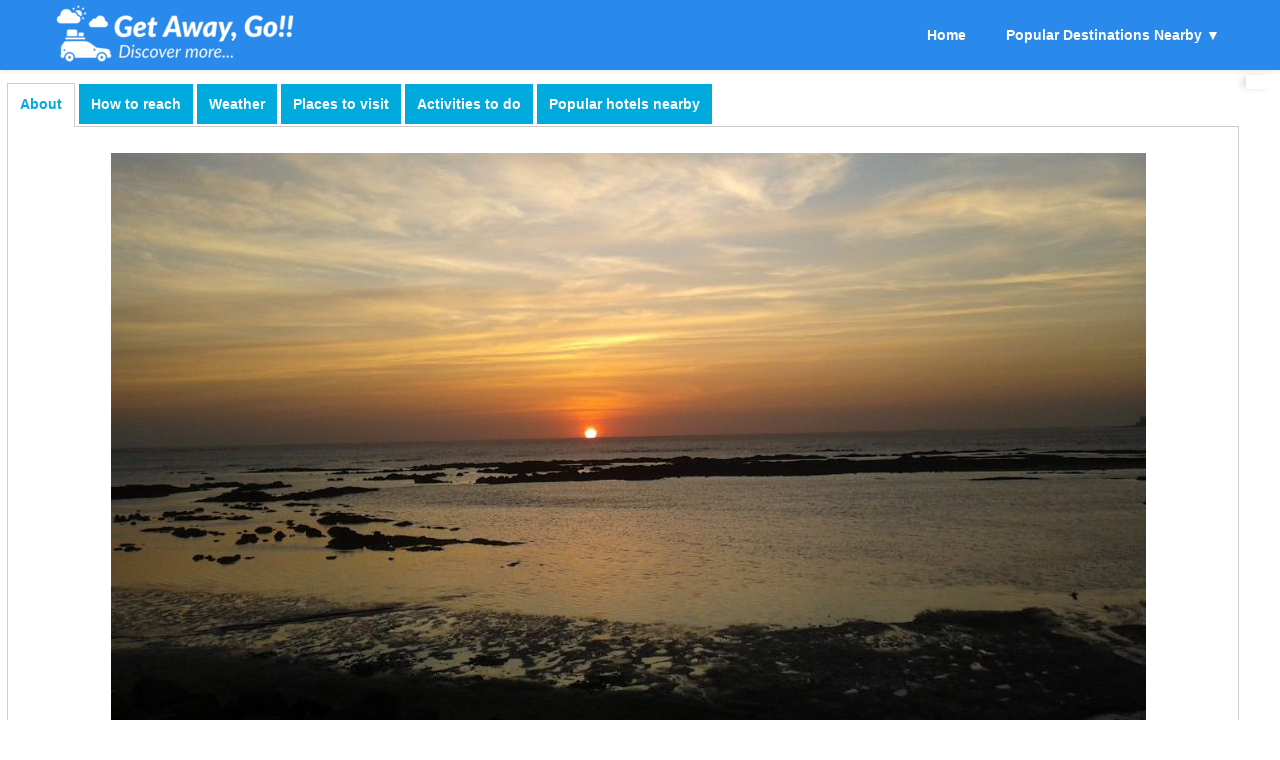

--- FILE ---
content_type: text/html
request_url: https://www.getawaygo.com/KnowMore/Kolkata-LongTrip-Beach-Kashid.html
body_size: 10228
content:
<!DOCTYPE html>
<html>

<head>
    <!-- Google Tag Manager -->
    <script>(function(w,d,s,l,i){w[l]=w[l]||[];w[l].push({'gtm.start':
        new Date().getTime(),event:'gtm.js'});var f=d.getElementsByTagName(s)[0],
        j=d.createElement(s),dl=l!='dataLayer'?'&l='+l:'';j.async=true;j.src=
        'https://www.googletagmanager.com/gtm.js?id='+i+dl;f.parentNode.insertBefore(j,f);
        })(window,document,'script','dataLayer','GTM-T2P89P2');</script>
    <!-- End Google Tag Manager -->

    <title>Kashid Beach! Travel From Kolkata to Kashid.</title>
    <meta name="description" content="Get Away, Go!! Your personal travel planner. Learn all about Kashid! Cheapest hotel rates at Kashid.">
    <meta name="viewport" content="width=device-width, initial-scale=1">
    <meta http-equiv="Content-Type" content="text/html; charset=utf-8">
    <meta property="og:type" content="website" />
<meta property="og:title" content="Kashid Beach! Travel from Kolkata! Get Away, Go!! Best Hotel Deals!"/>
<meta property="og:description" content="Explore Kashid Beach! Pick and choose your next holiday destination! Compare over a 100 destinations across India!" />
<meta property="og:image" content="https://www.getawaygo.com/Images/AboutMain/kashid_about.jpg" />
<meta property="twitter:image" content="https://www.getawaygo.com/Images/AboutMain/kashid_about.jpg" />
<link itemprop="thumbnailUrl" href="https://www.getawaygo.com/Images/AboutMain/kashid_about.jpg" />

    <link rel="stylesheet" href="https://cdnjs.cloudflare.com/ajax/libs/leaflet/0.7.7/leaflet.css" />
    <script type="text/javascript" src="https://cdnjs.cloudflare.com/ajax/libs/jquery/3.2.1/jquery.min.js"></script>
    <script src="https://cdnjs.cloudflare.com/ajax/libs/jquery/3.2.1/jquery.min.js"></script>
    <script type="text/javascript" src="https://www.viralpatel.net/demo/jquery/jquery.shorten.1.0.js"></script>
    <link href="https://cdnjs.cloudflare.com/ajax/libs/select2/4.0.8/css/select2.min.css" rel="stylesheet" />
    <script src="https://cdnjs.cloudflare.com/ajax/libs/select2/4.0.8/js/select2.min.js"></script>
    <script src="/js/jquery.responsiveTabs.js" type="text/javascript"></script>
    <script src="/js/KnowMore-HowToReach-Beach.js" type="text/javascript"></script>
    <script src="/js/TravelPayouts(JsAndJson)7.js" type="text/javascript"></script>
    <!--  <script src="/js/AmazonAssociate.js" type="text/javascript"></script> -->
    <script src="/js/BookingCom.js" type="text/javascript"></script>
    <!--  <link type="text/css" rel="stylesheet" href="responsive-tabs.css" /> -->
    <script src='https://kit.fontawesome.com/a076d05399.js'></script>
    <link rel="stylesheet" href="https://cdnjs.cloudflare.com/ajax/libs/leaflet/0.7.7/leaflet.css" />
    <link href="https://cdnjs.cloudflare.com/ajax/libs/font-awesome/5.11.2/css/all.css" rel="stylesheet" />
    <link href="/css/KnowMoreStyle.css" rel="stylesheet" />

    <link rel="shortcut icon" href="/Images/Icons/favicon.ico">
    <link rel="icon" type="image/png" sizes="32x32" href="/Images/Icons/favicon-32x32.png">
    <link rel="icon" type="image/png" sizes="16x16" href="/Images/Icons/favicon-16x16.png">
    <link rel="icon" type="image/png" sizes="96x96" href="/Images/Icons/favicon-96x96.png">
    <link rel="apple-touch-icon" sizes="57x57" href="/Images/Icons/apple-icon-57x57.png">
    <link rel="apple-touch-icon" sizes="60x60" href="/Images/Icons/apple-icon-60x60.png">
    <link rel="apple-touch-icon" sizes="72x72" href="/Images/Icons/apple-icon-72x72.png">
    <link rel="apple-touch-icon" sizes="76x76" href="/Images/Icons/apple-icon-76x76.png">
    <link rel="apple-touch-icon" sizes="114x114" href="/Images/Icons/apple-icon-114x114.png">
    <link rel="apple-touch-icon" sizes="120x120" href="/Images/Icons/apple-icon-120x120.png">
    <link rel="apple-touch-icon" sizes="144x144" href="/Images/Icons/apple-icon-144x144.png">
    <link rel="apple-touch-icon" sizes="152x152" href="/Images/Icons/apple-icon-152x152.png">
    <link rel="apple-touch-icon" sizes="180x180" href="/Images/Icons/apple-icon-180x180.png">
    <link rel="icon" type="image/png" sizes="192x192"  href="/Images/Icons/android-icon-192x192.png">
    <link rel="manifest" href="/Images/Icons/manifest.json">
    <meta name="msapplication-TileColor" content="#ffffff">
    <meta name="msapplication-TileImage" content="/Images/Icons/ms-icon-144x144.png">
    <meta name="theme-color" content="#ffffff">
<!-- Global site tag (gtag.js) - Google Analytics -->
    <script async src="https://www.googletagmanager.com/gtag/js?id=G-76SPW140DE"></script>
    <script async src="https://www.googletagmanager.com/gtag/js?id=UA-214419238-1"></script>
    <script>
        window.dataLayer = window.dataLayer || [];
        function gtag(){dataLayer.push(arguments);}
        gtag('js', new Date());
        gtag('config', 'G-76SPW140DE');
        gtag('config', 'UA-214419238-1');
    </script>
    <script async src="https://pagead2.googlesyndication.com/pagead/js/adsbygoogle.js?client=ca-pub-5863170150649351"
     crossorigin="anonymous"></script>
     <script type="text/javascript">
      (function(c,l,a,r,i,t,y){
          c[a]=c[a]||function(){(c[a].q=c[a].q||[]).push(arguments)};
          t=l.createElement(r);t.async=1;t.src="https://www.clarity.ms/tag/"+i;
          y=l.getElementsByTagName(r)[0];y.parentNode.insertBefore(t,y);
      })(window, document, "clarity", "script", "9vuowh1h7p");
    </script>
</head>

<style>
</style>

<body>
<!-- Google Tag Manager (noscript) -->
<noscript><iframe src="https://www.googletagmanager.com/ns.html?id=GTM-T2P89P2"
    height="0" width="0" style="display:none;visibility:hidden"></iframe></noscript>
<!-- End Google Tag Manager (noscript) -->

<!-- Nav -->
<section class="navigation sticky">
  <div class="nav-container">
    <div class="brand"></div>
    <nav>
      <div class="nav-mobile"><a id="nav-toggle" href="#!"><span></span></a></div>
      <ul class="nav-list">
        <li>
            <a href="../index.html" src="index.html">Home</a>
        </li> 
        <li>
          <a>Popular Destinations Nearby</a>
          <ul class="nav-dropdown">
          </ul>
        </li>
      </ul>
    </nav>
  </div>
</section>

    <div class="wrapper">
        <div class="content">
                <div id="horizontalTab">
                    <ul>
                        <li><a href="#AboutTab">About</a></li>
                        <li><a href="#HowToReachTab">How to reach</a></li>
                        <li><a href="#WeatherTab">Weather</a></li>
                   <!-- <li><a href="#TimingAndEntryFeesTab">Timing & Entry Fees</a></li>
                        <li><a href="#WildlifeTab">Wildlife</a></li> -->
                        <li><a href="#PlacesToVisitTab">Places to visit</a></li>
                        <li><a href="#ThingsToDoTab">Activities to do</a></li>
                        <li><a href="#BestHotelsToStayTab">Popular hotels nearby</a></li>
                    </ul>
                    <div id="AboutTab">
                        <div id=About class="OuterFlexContainer">
                        </div>
                    </div> <!-- AboutTab -->
                    <div id="HowToReachTab">
                      <div class="OuterFlexContainer">
                          <div id=Flight class="InnerFlexContainerWhite">
                          </div> <!-- InnerFlexContainerWhite -->
                          <div id=Train class="InnerFlexContainerWhite">
                          </div> <!-- InnerFlexContainerWhite -->
                          <div class="InnerFlexContainerWhite">
                            <div id=Road class="InnerFlexContainerWhite"></div>
                          </div>
                      </div> <!-- OuterFlexContainer -->
                  </div> <!-- HowToReachTab -->
                    <div id="WeatherTab">
                        <div id=Weather class="OuterFlexContainer"></div>
                    </div> <!-- WeatherTab -->
                    <div id="PlacesToVisitTab">
                        <div id=PlacesToVisit class="OuterFlexContainer">
                        </div> <!-- OuterFlexContainer -->
                    </div> <!-- PlacesToVisitTab -->
                    <div id="ThingsToDoTab">
                        <div id=ThingsToDo class="OuterFlexContainer">
                        </div> <!-- OuterFlexContainer -->            
                    </div> <!-- ThingsToDoTab -->
                    <div id="BestHotelsToStayTab">
                      <!--  <script src="https://www.travelpayouts.com/blissey/scripts_en.js?currency=inr&categories=popularity&id=25894&type=compact&marker=207805&powered_by=true&host=search.hotellook.com&locale=en&limit=10&nobooking=" charset="utf-8"></script> -->
                    </div>
                </div> <!-- BestHotelsToStayTab -->
        </div>
    <div class="sidebar stickysidebar">
            <div class="first"></div>
            <div class="widget"></div>
            <div class="second"></div>
        </div>
        
      </div>
       
  </div>

  <div class="footer">
  </div>

</body>
<script>

jQuery(document).ready(function () {

$('#horizontalTab').responsiveTabs({
startCollapsed: false, // Start with the panels collapsed if the view is currently accordion based
collapsible: true, // Tabs can be collapsed
rotate: false // Tabs auto rotate
});

});

///jQuery(document).ready(function () {
var AboutMain = [{'MainHeading':'Kashid','Image':'Kashid_About','Heading':'About Kashid','Description':'Kashid is a beach town on the shores of Arabian Sea and located 30km from Alibag. The town has a 3km stretch of beach tucked in between two rocky hillocks with Casuarina groves all around the seashore./This is by far the best beach in this part of the Konkan region and though absolutely deserted on weekdays, the town can attract its fair share of week-end holiday makers. Though deserted on weekdays, the town can attract its fair share of week-end holiday makers. There are a few of small hotels in Kashid as the rest of the area is privately owned./The waves here are unusually high and can be paradise for surfing. The waves can reach a height 5-6 feet even during the non-monsoon months./Other places worth visiting nearby include Nawab\'s Palace, Ganapati Pule Temple and the beautiful Birla Temple. Phansad Wildlife Sanctuary, 10 km from Kashid Beach is home to several types of birds, butterflies and snakes, as well as leopard, sambhar and barking deer.'}]
var AboutHistory = [{'Image':'Kashid_History','Heading':'History','Description':'Kashid is a small village on the Alibaug-Murud Road close to the Arabian Sea, close to the famous Phansad Wildlife Sanctuary. Established to preserve the coastal woodland biodiversity of the Western Ghat, Phansad Wildlife Sanctuary spans over an area of 6979 hectares of land. This area consists of grasslands, woodlands and forest./It was founded in 1986, and in the olden era it served as a part of the princely hunting reserve of Murud Janjira. It is one of the fascinating Kashid Beach activities./Kashid is a small village on the Alibaug-Murud Road close to the Arabian Sea. The village and the hotels are spread along the highway south of the beach./The beach itself has only a few shacks selling eatables, drinks and coconut water. Kashid Beach is lined with shacks that sell basic fare including packaged snacks such as chips, cold drinks, tea, coconut water, Maggi, omelette and such. '}]
var WeatherJSON = {'Jan':{'Month' : 'Jan','AverageTemp':'24.5'},'Feb':{'Month' : 'Feb','AverageTemp':'26.5'},'Mar':{'Month' : 'Mar','AverageTemp':'27'},'Apr':{'Month' : 'Apr','AverageTemp':'29'},'May':{'Month' : 'May','AverageTemp':'30.5'},'Jun':{'Month' : 'Jun','AverageTemp':'29.5'},'Jul':{'Month' : 'Jul','AverageTemp':'27'},'Aug':{'Month' : 'Aug','AverageTemp':'27'},'Sep':{'Month' : 'Sep','AverageTemp':'26.5'},'Oct':{'Month' : 'Oct','AverageTemp':'27.5'},'Nov':{'Month' : 'Nov','AverageTemp':'26.5'},'Dec':{'Month' : 'Dec','AverageTemp':'26'},}
var TempHeadDescJSON= [{'MainHeading1':'Current Weather','WeatherCode':'18d4472d91/kashid','WeatherCode':'18d4472d91/kashid','MainHeading2':'Seasonal Temperature Variation & Best Months to Visit','GraphHeading':'Monthly Temperature Graph','ParaHeading1':'Seasonal Temperature Variation','Image1':'Kashid_SeasonalTemperatureVariation','Description1':'Kashid is close to Alibaug and shows similar seasonal temperatures./Hot summers and extremely heavy downpowers in monsoon are common./Winter are not cold but quite cool, the minimum temperature is 14⁰C and maximum around 30⁰C.','ParaHeading2':'Best Months To Visit','Image2':'Kashid_BestMonthsToVisit','Description2':'For most of the western coast, the winter months from November to Feb are best for sight-seeing and outings./Cool winter weather is best suited for relaxation at the clean beaches./The monsoons are green and cool but you cannot enjoy the beach during the rains so it\'s ideal to visit in Oct-Nov after the monsoons.',}]
var PlacesToVisitJSON = {'Korlai Fort' : {'Heading' : 'Korlai Fort','Image' : 'PlacesToVisit_KorlaiFort','Description' : 'Korlai Fort known in Portuguese as Fortaleza do Morro de Chaul, is a Portuguese fortification in the town of Korlai, Maharashtra, India./ It was meant as a companion to the fort at Chaul. At this strategic position the Portuguese could use it to defend their province which stretched from Korlai to Bassein./This fort was built in 1521 by the Portuguese with the permission of the Ahmednagar sultanate. The fort was taken by the Marathas who held it from 1739-1818./It is 2828 feet long, and its average breadth is eighty-nine feet. The enclosing wall is over 5 feet high and has 305 battlements for guns./The hill slopes surrounding the fort are in control of the MaharashtraForest department.',},'Phansad Wildlife Sanctuary' : {'Heading' : 'Phansad Wildlife Sanctuary','Image' : 'PlacesToVisit_PhansadWildlifeSanctuary','Description' : 'Phansad Wildlife Sanctuary is a wildlife sanctuary in the Murud and Roha talukas of Raigad district./ It was created in 1986 to preserve some of the coastal woodland ecosystem of the Western Ghats and consists of 6,979 ha (17,250 acres) of forest, grasslands and wetlands./The area was once part of the hunting reserves of the princely state of Murud-Janjira./The sanctuary is rich in flora and fauna. The sanctuary also has a small population of Indian giant squirrel.',},'Revdanda Beach Fort' : {'Heading' : 'Revdanda Beach Fort','Image' : 'PlacesToVisit_RevdandaBeachFort','Description' : 'Located on the beach, this fort is popular not only for its stunning visuals but also for its historical importance and architecture./Much of the revdanda village lies inside the fort thus making it a private place, however, the visitors can visit the west side of the fort, which is open for tourists./Being a sea fort, the compound walls of the fort are eroded due to the splashing of the waves during high tides./The prominent feature of the fort is the underground tunnels that are made of brick and mortar.',},'Murud Janjira Fort' : {'Heading' : 'Murud Janjira Fort','Image' : 'PlacesToVisit_MurudJanjiraFort','Description' : 'Murud-Janjira is the local name of a famous fort and tourist place situated on an island just off the coastal village of Murud, in the Raigad district of Maharashtra, India./Though the whole area was once called Janjira, the name truly referred to the mighty island fortress in the sea./The fort has 26 rounded bastions, still intact. There are many cannons of native and European make rusting on the bastions./In its heyday, it was a full-fledged living fort with all the necessary facilities, e.g., palaces, quarters for officers, mosque, two small 60-foot-deep (18 m) natural fresh water lakes, etc.',},}
var ThingsToDoJSON = {'Water scooter rides' : {'Heading' : 'Water scooter rides','Image' : 'ActivitiesToDo_WaterScooterRides','Description' : 'Enjoy a pulsating and memorable ride on pristine and clean waters./Water scooters accommodate two people on a ride and provides all the thrills of a motorbike./The electrifying ride on Water scooter is extremely exciting sport that should not be missed while you are at one of the beaches./With increase in popularity, now a days Water Scooter rides are also available at other popular beaches.',},'Parasailing' : {'Heading' : 'Parasailing','Image' : 'ActivitiesToDo_Parasailing','Description' : 'Parasailing is one of the most loved watersports, giving you the elegant bird’s eye view of some of the most beautiful beaches in the country./The sports is totally safe and can be enjoyed by everyone as there is nothing to learn and remember, but just sit back and relax and enjoy the activity./One place where you can enjoy parasailing in Mandawa Beach, where various experienced professionals offer parasailing activity.',},'Scuba Diving' : {'Heading' : 'Scuba Diving','Image' : 'ActivitiesToDo_ScubaDiving','Description' : 'Scuba Diving is one of the newest watersports./It has attracted a lot of new visitors who used to go to other locations for scuba diving./You can go for scuba diving in Alibaug near Murud Janjira./All the trainers here are P.A.D.I. trained divers who conduct courses for the beginners. /The price of scuba diving may cost around Rs. 4500 for single dive.',},'Banana Boat Ride' : {'Heading' : 'Banana Boat Ride','Image' : 'ActivitiesToDo_BananaBoatRide','Description' : 'Banana boat ride is another popular watersports in Kashid Beach./Zooming across the clear blue waters of Arabian sea on the top of an inflatable banana boat ride is a fun experience./If you are unaware of this ride, then thisis a ride where you will be sitting on an inflatable banana boat and will be pulled behind the jet skis./You can enjoy this activity at the Beach with your family or friends.',},}
var DestinationPlace= 'Alibaug';

var FlightJSON = {'1st Leg' : {'Image' : 'Air_Kolkata_Mumbai','Origin' : 'KOL/Kolkata','Transport' : 'plane','Destination' : 'BOM/Mumbai','Duration' : '2h 45min','Description' : 'Around 57 flights are flying daily from Kolkata to Mumbai. Out of which 15 are direct and 42 are connecting flights on this route./You will board your Kolkata to Mumbai flight from the Netaji Subhas Chandra Bose International Airport and deboard it at Chhatrapati Shivaji Maharaj International Airport./Vistara has the maximum flights with approximately 16 flights while IndiGo has 13, AirAsia India has 5, GoAir has 4, Spicejet has 3 and Air India has 3 flights between Delhi and Mumbai./The lowest airfare of Kolkata to Mumbai flight is Rs 2730 and the average airfare is Rs 3232 depending on the airline, timings and availability.',},'2nd Leg' : {'Image' : 'Air_Mumbai_Kashid','Origin' : 'BOM/Mumbai','Transport' : 'bus/taxi','Destination' : 'KAS/Kashid','Duration' : '3h 20min','Description' : 'You have multiple options to reach Kashid from Mumbai Airport - bus, taxi, car/From the airport, one can hire local cabs to reach Kashid. Taxis are readily available from the airport./Ferries are the best way to reach Kashid from Mumbai. There is a frequent ferry service, from Gateway of India to Mandwa Jetty and then bus to Alibagh bus depot./Alternatively, you can also rent a self-drive car or hire a cab, which you can use for your trip around Kashid and nearby places.',}}
var FlightTotalTravelTime = [{'Duration' : '6h 5min'}]
var TrainJSON = {'1st Leg' : {'Image' : 'Train_Kolkata_Mumbai','Origin' : 'KOL/Kolkata','Transport' : 'train','Destination' : 'BOM/Mumbai','Duration' : '33h 20min','Description' : 'There are around 10 trains runs from Kolkata to Mumbai on a weekly basis./The first train from Kolkata to Mumbai is Howrah Jn Mumbai Cst DURONTO (12262) departs at 08.20 and train runs on M Tu W F./The last train from Kolkata to Mumbai is Howrah Jn Lokmanyatilak JNANESWARISUPDL (12102) departs at 22.50 and train runs on M W Th Su./The fastest train from Kolkata to Mumbai is Howrah Jn Mumbai Cst DURONTO (12262) departs at 08.20 and train runs on M Tu W F.',},'2nd Leg' : {'Image' : 'Train_Mumbai_Kashid','Origin' : 'BOM/Mumbai','Transport' : 'bus/taxi','Destination' : 'KAS/Kashid','Duration' : '3h 15min','Description' : 'You have multiple options to reach Kashid from Mumbai Railway Station - bus, taxi, car/From the railway station, one can hire local cabs to reach Kashid. Taxis are readily available from the railway station./Ferries are the best way to reach Kashid from Mumbai. There is a frequent ferry service, from Gateway of India to Mandwa Jetty and then bus to Alibagh bus depot./Alternatively, you can also rent a self-drive car or hire a cab, which you can use for your trip around Kashid and nearby places.',}}
var TrainTotalTravelTime = [{'Duration' : '36h 35min'}]
var RoadJSON = [{'Route' : 'Direct','Image' : 'Road_Kolkata_Kashid','Origin' : 'KOL/Kolkata','Transport' : 'car/bus','Destination' : 'KAS/Kashid','Duration' : '43h','Description' : 'The driving distance between Kolkata to Kashid is approximately 2080km via NH53./You could follow the following route by road: Kolkata-Raipur-Nagpur-Nizambad-Latur-Solapur-Sangli-Kolhapur-Kankavli-Kashid./Alternatively, you can travel by bus. However there are no direct buses from Kolkata to Kashid./You will need to change buses between Kolkata-Rourkela, Rourkela-Raipur, Raipur-Nagpur, Nagpur-Pune, Pune-Kolhapur, Kolhapur-Kashid. Buses ply regularly between these cities.',}]
var RoadTotalTravelTime = [{'Duration' : '43h'}]
var PopularDestinationsNearby = [{'Options' : 'Kolkata-LongTrip-Beach-Alibaug;Alibaug/Kolkata-LongTrip-Heritage-MurudJanjira;Murud Janjira/Kolkata-LongTrip-Wildlife-PhansadWildlifeSanctuary;Phansad Sanctuary'}]

var markup = '';
markup += '<div style="display: block; width: 100%"><h1 align="left">'+ AboutMain[0].MainHeading +'</h1></div>'
markup += '<div class="imagediv"><img class="MainImage" src="/Images/AboutMain/'+ AboutMain[0].Image.toLowerCase() +'.jpg" /></div>';
markup += '<div class="ParaDiv">'
markup += '<h3>'+ AboutMain[0].Heading +'</h3>'
markup += '<div id="AboutMainDescription"  class="Description">'
    for (j=0; j < AboutMain[0].Description.split('/').length; j++) {
        markup += AboutMain[0].Description.split('/')[j] +'</br>'
    }
markup += '</div>'
markup += '</div>'

markup += '<div class="ParaDiv">'
markup += '<h3>'+ AboutHistory[0].Heading +'</h3>'
markup += '<img class="ImageInDivLeft" src="/Images/AboutOthers/'+ AboutHistory[0].Image.toLowerCase() +'.jpg" />'
markup += '<div id="AboutHistoryDescription"  class="Description">'
    for (j=0; j < AboutHistory[0].Description.split('/').length; j++) {
        markup += AboutHistory[0].Description.split('/')[j] +'</br>'
    }
markup += '</div>'
markup += '</div>'

$("#About").html(markup);

///});

///jQuery(document).ready(function () {
    
    var markup = '<h2>By Road:</h2>';
    //markup += '<div class="OuterContainer">';
    markup += '<div class="InnerFlexContainerTravelOutside">'
    //markup += '<div class="InnerBlockContainerTravel">'
    markup += '<div class="InnerFlexContainerTravelInside">'
        var RoadJSONImage = RoadJSON[0].Image.toLowerCase();
        markup += '<div class="EachLeg">'
        //markup += '<div class="InnerBlockContainer">'
        markup += '<div class="OptionNumber">'
        markup += '<div style="display:flex; margin-left:2px; font-size:130%">'+ RoadJSON[0].Route +'</div>'
        markup += '</div>'
        markup += '<div class="InnerContainer">'
        markup += '<div class="Text"><div class="TravelCityWrap">'
        markup += '<span class="fas fa-map-marker-alt" style="color:white; margin:auto; margin-right:1px;"></span><div class="TravelCityNameWrap"><div class="TravelCityCode">'+ RoadJSON[0].Origin.split('/')[0] +'</div><div class="TravelCityName">'+ RoadJSON[0].Origin.split('/')[1] +'</div></div></div></div>' //Text TravelCity
        markup += '<div class="LogoText">'
        markup += '<div class="Logo">'
        for (i=0; i < RoadJSON[0].Transport.split('/').length; i++) {
            markup += '<div class="fas fa-'+ RoadJSON[0].Transport.split('/')[i] +'" style="color:white; padding: 1px;"></div>'
        }
        markup += '</div>' //Logo
        markup += '<div class="LegDuration">'+ RoadJSON[0].Duration +'</div>'
        markup += '</div>' //LogoText
        markup += '<div class="Text"><div class="TravelCity">'
        markup += '<span class="fas fa-map-marker-alt" style="color:white; margin:auto; margin-right:1px;"></span><div class="TravelCityNameWrap"><div class="TravelCityCode">'+ RoadJSON[0].Destination.split('/')[0] +'</div><div class="TravelCityName">'+ RoadJSON[0].Destination.split('/')[1] +'</div></div></div></div>' //Text TravelCity
        markup += '</div>' //InnerContainer
        markup += '<div class="EachLegImageAndDescription">'
        markup += '<img class="EachLegImage" src="/Images/Others/' + RoadJSON[0].Image.toLowerCase() + '.jpg" />'
        markup += '<div class="RouteDescription">'
        markup += '<ul class="RouteUl" style="list-style-position: outside;">'
        for (j=0; j < RoadJSON[0].Description.split('/').length; j++) {
            markup += '<li class="Routeli">'+ RoadJSON[0].Description.split('/')[j] +'</li>'
        }
        markup += '</ul>'
        markup += '</div>' //RouteUI
        markup += '</div>' //EachLegImageAndDescription
        markup += '</div>' //EachLeg
        //markup += '<div id="map" style="width: 100%; height:300px;"></div>'
        //markup += '<div id="route-narrative" style="margin-top:20px;"></div></br>'
        markup += '<div class="TotalTravelTime"><div style="display:flex; margin:auto">Total travel time : '+ RoadTotalTravelTime[0].Duration +'</div></div>'
        markup += '</div>' //OuterContainer
        //markup += '</div>' //OuterContainer
        markup += '</div>' //OuterContainer

        $("#Road").html(markup);
///});

///jQuery(document).ready(function () {var FlightJSONKeys = Object.keys(FlightJSON);

var FlightJSONKeys = Object.keys(FlightJSON);
var markup = '';

markup += '<h2>By Flight:</h2>'
//markup += '<div class="OuterContainer">';
markup += '<div class="InnerFlexContainerTravelOutside">'
//markup += '<div class="InnerBlockContainerTravel">'
markup += '<div class="InnerFlexContainerTravelInside">'

jQuery.each(FlightJSONKeys, function(k, v){
    var TransportFlightJSON = FlightJSON[v].Transport
    markup += '<div class="EachLeg">'
    markup += '<div class="OptionNumber">'
    markup += '<div style="display:flex; margin-left:2px; font-size:130%">'+ v +'</div>'
    markup += '</div>'
    markup += '<div class="InnerContainer">'
    markup += '<div class="Text"><div class="TravelCityWrap">'
    markup += '<span class="fas fa-map-marker-alt" style="color:white; margin:auto; margin-right:1px;"></span><div class="TravelCityNameWrap"><div class="TravelCityCode">'+ FlightJSON[v].Origin.split('/')[0] +'</div><div class="TravelCityName">'+ FlightJSON[v].Origin.split('/')[1] +'</div></div></div></div>' //Text TravelCity
    markup += '<div class="LogoText">'
    markup += '<div class="Logo">'
    for (i=0; i < FlightJSON[v].Transport.split('/').length; i++) {
        markup += '<div class="fas fa-'+ FlightJSON[v].Transport.split('/')[i] +'" style="color:white; padding: 1px;"></div>'
    }
    markup += '</div>' //Logo
    markup += '<div class="LegDuration">'+ FlightJSON[v].Duration +'</div>'
    markup += '</div>' //LogoText
    markup += '<div class="Text"><div class="TravelCity">'
    markup += '<span class="fas fa-map-marker-alt" style="color:white; margin:auto; margin-right:1px;"></span><div class="TravelCityNameWrap"><div class="TravelCityCode">'+ FlightJSON[v].Destination.split('/')[0] +'</div><div class="TravelCityName">'+ FlightJSON[v].Destination.split('/')[1] +'</div></div></div></div>' //Text TravelCity
    markup += '</div>' //InnerContainer
    markup += '<div class="EachLegImageAndDescription">'
    markup += '<img class="EachLegImage" src="/Images/Others/' + FlightJSON[v].Image.toLowerCase() + '.jpg" />'
    markup += '<div class="RouteDescription">'
    markup += '<ul class="RouteUl" style="list-style-position: outside;">'
    for (j=0; j < FlightJSON[v].Description.split('/').length; j++) {
        markup += '<li class="Routeli">'+ FlightJSON[v].Description.split('/')[j] +'</li>'
    }
    markup += '</ul>'
    markup += '</div>' //RouteUI
    markup += '</div>' //EachLegImageAndDescription
    markup += '</div>' //EachLeg
});
markup += '<div class="TotalTravelTime"><div style="display:flex; margin:auto">Total travel time : '+ FlightTotalTravelTime[0].Duration +'</div></div>'
markup += '</div>' //OuterContainer
//markup += '</div>' //OuterContainer
markup += '</div>' //OuterContainer

$("#Flight").html(markup);

var TrainJSONKeys = Object.keys(TrainJSON);
var markup = '';

markup += '<h2>By Train:</h2>'
//markup += '<div class="OuterContainer">';
markup += '<div class="InnerFlexContainerTravelOutside">'
//markup += '<div class="InnerBlockContainerTravel">'
markup += '<div class="InnerFlexContainerTravelInside">'

jQuery.each(TrainJSONKeys, function(k, v){
    var TransportTrainJSON = TrainJSON[v].Transport
    markup += '<div class="EachLeg">'
    markup += '<div class="OptionNumber">'
    markup += '<div style="display:flex; margin-left:2px; font-size:130%">'+ v +'</div>'
    markup += '</div>'
    markup += '<div class="InnerContainer">'
    markup += '<div class="Text"><div class="TravelCityWrap">'
    markup += '<span class="fas fa-map-marker-alt" style="color:white; margin:auto; margin-right:1px;"></span><div class="TravelCityNameWrap"><div class="TravelCityCode">'+ TrainJSON[v].Origin.split('/')[0] +'</div><div class="TravelCityName">'+ TrainJSON[v].Origin.split('/')[1] +'</div></div></div></div>' //Text TravelCity
    markup += '<div class="LogoText">'
    markup += '<div class="Logo">'
    for (i=0; i < TrainJSON[v].Transport.split('/').length; i++) {
        markup += '<div class="fas fa-'+ TrainJSON[v].Transport.split('/')[i] +'" style="color:white; padding: 1px;"></div>'
    }
    markup += '</div>' //Logo
    markup += '<div class="LegDuration">'+ TrainJSON[v].Duration +'</div>'
    markup += '</div>' //LogoText
    markup += '<div class="Text"><div class="TravelCity">'
    markup += '<span class="fas fa-map-marker-alt" style="color:white; margin:auto; margin-right:1px;"></span><div class="TravelCityNameWrap"><div class="TravelCityCode">'+ TrainJSON[v].Destination.split('/')[0] +'</div><div class="TravelCityName">'+ TrainJSON[v].Destination.split('/')[1] +'</div></div></div></div>' //Text TravelCity
    markup += '</div>' //InnerContainer
    markup += '<div class="EachLegImageAndDescription">'
    markup += '<img class="EachLegImage" src="/Images/Others/' + TrainJSON[v].Image.toLowerCase() + '.jpg" />'
    markup += '<div class="RouteDescription">'
    markup += '<ul class="RouteUl" style="list-style-position: outside;">'
    for (j=0; j < TrainJSON[v].Description.split('/').length; j++) {
        markup += '<li class="Routeli">'+ TrainJSON[v].Description.split('/')[j] +'</li>'
    }
    markup += '</ul>'
    markup += '</div>' //RouteUI
    markup += '</div>' //EachLegImageAndDescription
    markup += '</div>' //EachLeg
});
markup += '<div class="TotalTravelTime"><div style="display:flex; margin:auto">Total travel time : '+ TrainTotalTravelTime[0].Duration +'</div></div>'
markup += '</div>' //OuterContainer
//markup += '</div>' //OuterContainer
markup += '</div>' //OuterContainer

$("#Train").html(markup);

jQuery(this).find('.OuterContainer').each(function($){
var targetdiv = jQuery(this);                
var first = jQuery(targetdiv).find(jQuery(".fas:first", this));
var last = jQuery(targetdiv).find(jQuery(".fas:last", this));

first.css("color", "yellow")
last.css("color", "yellow")
});

///});

///jQuery(document).ready(function () {

var WeatherJSONKeys = Object.keys(WeatherJSON);
var TempArray = []
var TempArrayTotal = 0;

jQuery.each(WeatherJSONKeys, function(k, v){
    var WeatherJSONValues = WeatherJSON[v].AverageTemp;
    TempArray.push(WeatherJSONValues);
});

var TempArrayCount = TempArray.length;
jQuery.each(TempArray, function(){
    TempArrayTotal += parseInt(this, 10);
});

TempArrayAverage=TempArrayTotal/TempArrayCount;
var TempArrayMin = Math.min.apply(Math, TempArray);
var TempArrayMax = Math.max.apply(Math, TempArray);

var markup = '';
markup += '<div class="InnerFlexContainerWhite">';
markup += '<h2 align="left">'+ TempHeadDescJSON[0].MainHeading1 +': </h2>'
//markup += '<div style="display:flex; width: 100%">'
markup += '<a class="weatherwidget-io" href="https://forecast7.com/en/' + TempHeadDescJSON[0].WeatherCode + '/" data-label_2="WEATHER" data-days="3" data-theme="original" >WEATHER</a>'
//markup += '</div>'
markup += '</div>' //InnerFlexContainerWhite
markup += '<div class="InnerFlexContainerWhite">';
markup += '<h2 align="left">'+ TempHeadDescJSON[0].MainHeading2 +': </h2>'
markup += '<div class="EachLegImageAndDescription">'

markup += '<div class="TempInnerGraphContainer">'
markup += '<div class="TempInnerFlexContainerTravelOutside" style="height:100%;">'
markup += '<div class="TempInnerFlexContainerTravelInside" style="height:100%;">'
markup += '<h3 align="left">'+ TempHeadDescJSON[0].GraphHeading +': </h3>'
markup += '<div style="display:flex; flex-flow:column wrap; flex: 1; width:100%;">'
jQuery.each(WeatherJSONKeys, function(k, v){
    if ((WeatherJSON[v].Month == "Mar") || (WeatherJSON[v].Month == "Apr") || (WeatherJSON[v].Month == "May") || (WeatherJSON[v].Month == "Jun")) {
        if (WeatherJSON[v].AverageTemp == TempArrayMin) {
            markup += '<div class="Wildratingbar_wrapper" style="width: 100%; border-bottom: solid gray 1px; margin-bottom: 2px;"><div class="Wildratingbar_textmaxblue"><i style="color: orange;" class="fas fa-sun"></i>&nbsp' + WeatherJSON[v].Month +'&nbsp - &nbsp'+ Math.round(WeatherJSON[v].AverageTemp) + '&#8451</div><div class="Wildratingbar_innermaxblue" style="width:' + (WeatherJSON[v].AverageTemp/TempArrayMax)*100 + '%;"></div></div>'
        }
        else if (WeatherJSON[v].AverageTemp == TempArrayMax) {
            markup += '<div class="Wildratingbar_wrapper" style="width: 100%; border-bottom: solid gray 1px; margin-bottom: 2px;"><div class="Wildratingbar_textmaxred"><i style="color: orange;" class="fas fa-sun"></i>&nbsp' + WeatherJSON[v].Month +'&nbsp - &nbsp'+ Math.round(WeatherJSON[v].AverageTemp) + '&#8451</div><div class="Wildratingbar_innermaxred" style="width:' + (WeatherJSON[v].AverageTemp/TempArrayMax)*100 + '%;"></div></div>'
        }
        else if (WeatherJSON[v].AverageTemp < TempArrayAverage) {
            markup += '<div class="Wildratingbar_wrapper" style="width: 100%; border-bottom: solid gray 1px; margin-bottom: 2px;"><div class="Wildratingbar_textblue"><i style="color: orange;" class="fas fa-sun"></i>&nbsp' + WeatherJSON[v].Month +'&nbsp - &nbsp'+ Math.round(WeatherJSON[v].AverageTemp) + '&#8451</div><div class="Wildratingbar_innerblue" style="width:' + (WeatherJSON[v].AverageTemp/TempArrayMax)*100 + '%;"></div></div>'
        }
        else if (WeatherJSON[v].AverageTemp > TempArrayAverage) {
            markup += '<div class="Wildratingbar_wrapper" style="width: 100%; border-bottom: solid gray 1px; margin-bottom: 2px;"><div class="Wildratingbar_textred"><i style="color: orange;" class="fas fa-sun"></i>&nbsp' + WeatherJSON[v].Month +'&nbsp - &nbsp'+ Math.round(WeatherJSON[v].AverageTemp) + '&#8451</div><div class="Wildratingbar_innerred" style="width:' + (WeatherJSON[v].AverageTemp/TempArrayMax)*100 + '%;"></div></div>'
        }
    }
    else if ((WeatherJSON[v].Month == "Jul") || (WeatherJSON[v].Month == "Aug") || (WeatherJSON[v].Month == "Sep") || (WeatherJSON[v].Month == "Oct")) {
        if (WeatherJSON[v].AverageTemp == TempArrayMin) {
            markup += '<div class="Wildratingbar_wrapper" style="width: 100%; border-bottom: solid gray 1px; margin-bottom: 2px;"><div class="Wildratingbar_textmaxblue"><i style="color: orange;" class="fas fa-cloud-sun-rain"></i>&nbsp' + WeatherJSON[v].Month +'&nbsp - &nbsp'+ Math.round(WeatherJSON[v].AverageTemp) + '&#8451</div><div class="Wildratingbar_innermaxblue" style="width:' + (WeatherJSON[v].AverageTemp/TempArrayMax)*100 + '%;"></div></div>'
        }
        else if (WeatherJSON[v].AverageTemp == TempArrayMax) {
            markup += '<div class="Wildratingbar_wrapper" style="width: 100%; border-bottom: solid gray 1px; margin-bottom: 2px;"><div class="Wildratingbar_textmaxred"><i style="color: orange;" class="fas fa-cloud-sun-rain"></i>&nbsp' + WeatherJSON[v].Month +'&nbsp - &nbsp'+ Math.round(WeatherJSON[v].AverageTemp) + '&#8451</div><div class="Wildratingbar_innermaxred" style="width:' + (WeatherJSON[v].AverageTemp/TempArrayMax)*100 + '%;"></div></div>'
        }
        else if (WeatherJSON[v].AverageTemp < TempArrayAverage) {
            markup += '<div class="Wildratingbar_wrapper" style="width: 100%; border-bottom: solid gray 1px; margin-bottom: 2px;"><div class="Wildratingbar_textblue"><i style="color: orange;" class="fas fa-cloud-sun-rain"></i>&nbsp' + WeatherJSON[v].Month +'&nbsp - &nbsp'+ Math.round(WeatherJSON[v].AverageTemp) + '&#8451</div><div class="Wildratingbar_innerblue" style="width:' + (WeatherJSON[v].AverageTemp/TempArrayMax)*100 + '%;"></div></div>'
        }
        else if (WeatherJSON[v].AverageTemp > TempArrayAverage) {
            markup += '<div class="Wildratingbar_wrapper" style="width: 100%; border-bottom: solid gray 1px; margin-bottom: 2px;"><div class="Wildratingbar_textred"><i style="color: orange;" class="fas fa-cloud-sun-rain"></i>&nbsp' + WeatherJSON[v].Month +'&nbsp - &nbsp'+ Math.round(WeatherJSON[v].AverageTemp) + '&#8451</div><div class="Wildratingbar_innerred" style="width:' + (WeatherJSON[v].AverageTemp/TempArrayMax)*100 + '%;"></div></div>'
        }
    }
    else if ((WeatherJSON[v].Month == "Nov") || (WeatherJSON[v].Month == "Dec") || (WeatherJSON[v].Month == "Jan") || (WeatherJSON[v].Month == "Feb")) {
        if (WeatherJSON[v].AverageTemp == TempArrayMin) {
            markup += '<div class="Wildratingbar_wrapper" style="width: 100%; border-bottom: solid gray 1px; margin-bottom: 2px;"><div class="Wildratingbar_textmaxblue"><i style="color: orange;" class="fas fa-skiing"></i>&nbsp' + WeatherJSON[v].Month +'&nbsp - &nbsp'+ Math.round(WeatherJSON[v].AverageTemp) + '&#8451</div><div class="Wildratingbar_innermaxblue" style="width:' + (WeatherJSON[v].AverageTemp/TempArrayMax)*100 + '%;"></div></div>'
        }
        else if (WeatherJSON[v].AverageTemp == TempArrayMax) {
            markup += '<div class="Wildratingbar_wrapper" style="width: 100%; border-bottom: solid gray 1px; margin-bottom: 2px;"><div class="Wildratingbar_textmaxred"><i style="color: orange;" class="fas fa-skiing"></i>&nbsp' + WeatherJSON[v].Month +'&nbsp - &nbsp'+ Math.round(WeatherJSON[v].AverageTemp) + '&#8451</div><div class="Wildratingbar_innermaxred" style="width:' + (WeatherJSON[v].AverageTemp/TempArrayMax)*100 + '%;"></div></div>'
        }
        else if (WeatherJSON[v].AverageTemp < TempArrayAverage) {
            markup += '<div class="Wildratingbar_wrapper" style="width: 100%; border-bottom: solid gray 1px; margin-bottom: 2px;"><div class="Wildratingbar_textblue"><i style="color: orange;" class="fas fa-skiing"></i>&nbsp' + WeatherJSON[v].Month +'&nbsp - &nbsp'+ Math.round(WeatherJSON[v].AverageTemp) + '&#8451</div><div class="Wildratingbar_innerblue" style="width:' + (WeatherJSON[v].AverageTemp/TempArrayMax)*100 + '%;"></div></div>'
        }
        else if (WeatherJSON[v].AverageTemp > TempArrayAverage) {
            markup += '<div class="Wildratingbar_wrapper" style="width: 100%; border-bottom: solid gray 1px; margin-bottom: 2px;"><div class="Wildratingbar_textred"><i style="color: orange;" class="fas fa-skiing"></i>&nbsp' + WeatherJSON[v].Month +'&nbsp - &nbsp'+ Math.round(WeatherJSON[v].AverageTemp) + '&#8451</div><div class="Wildratingbar_innerred" style="width:' + (WeatherJSON[v].AverageTemp/TempArrayMax)*100 + '%;"></div></div>'
        }
    }
});
markup += '</div>'; //display:flex; flex-flow:column wrap; width:100%
markup += '</div>'; //InnerBlockContainer
markup += '</div>'; //InnerFlexContainer
markup += '</div>'; //TempInnerGraphContainer

markup += '<div class="TempInnerDescription">';

markup += '<div class="TempInnerFlexTextContainer">'
markup += '<h3 align="left" style="margin-left: 5px;">'+ TempHeadDescJSON[0].ParaHeading1 +':</h3>'
markup += '<div class="EachLegImageAndDescription">'
markup += '<img class="EachLegImage" style="margin-left: 5px;" src="/Images/Others/'+ TempHeadDescJSON[0].Image1.toLowerCase() +'.jpg" />'
markup += '<div class="RouteDescription">'
markup += '<ul class="RouteUl" style="list-style-position: outside;">'
    for (j=0; j < TempHeadDescJSON[0].Description1.split('/').length; j++) {
      markup += '<li class="Routeli">'+ TempHeadDescJSON[0].Description1.split('/')[j] +'</li>'
    }
markup += '</ul>'
markup += '</div>'; //RouteDescription
markup += '</div>'; //EachLegImageAndDescription
markup += '</div>'; //InnerFlexContainerTravelOutside

markup += '<div class="TempInnerFlexTextContainer">'
markup += '<h3 align="left" style="margin-left: 5px;">'+ TempHeadDescJSON[0].ParaHeading2 +':</h3>'
markup += '<div class="EachLegImageAndDescription">'
markup += '<img class="EachLegImage" style="margin-left: 5px;" src="/Images/Others/'+ TempHeadDescJSON[0].Image2.toLowerCase() +'.jpg" />'
markup += '<div class="RouteDescription">'
markup += '<ul class="RouteUl" style="list-style-position: outside;">'
    for (j=0; j < TempHeadDescJSON[0].Description2.split('/').length; j++) {
      markup += '<li class="Routeli">'+ TempHeadDescJSON[0].Description2.split('/')[j] +'</li>'
    }
markup += '</ul>'
markup += '</div>'; //RouteDescription
markup += '</div>'; //EachLegImageAndDescription
markup += '</div>'; //InnerFlexContainerTravelOutside

markup += '</div>'; //TempInnerDescription

markup += '</div>'; //EachLegImageAndDescription
markup += '</div>'; //InnerFlexContainerWhite

$("#Weather").html(markup);

///});

///jQuery(document).ready(function () {

var PlacesToVisitJSONKeys = Object.keys(PlacesToVisitJSON);    
var markup = '';

jQuery.each(PlacesToVisitJSONKeys, function(k, v){
  markup += '<div class="InnerFlexContainer">'
  markup += '<div class="InnerBlockContainer">'
  markup += '<h2>'+ PlacesToVisitJSON[v].Heading +'</h2>'
  markup += '<img class="image" style="margin-top:0" src="/Images/Others/'+ PlacesToVisitJSON[v].Image.toLowerCase() +'.jpg">'
  markup += '<div class="TextContainer">'
  markup += '<ul>'
    for (j=0; j < PlacesToVisitJSON[v].Description.split('/').length; j++) {
      markup += '<li>'+ PlacesToVisitJSON[v].Description.split('/')[j] +'</li>'
    }
  markup += '</ul>'
  markup += '</div>' //TextContainer
  markup += '</div>' //InnerBlockContainer
  markup += '</div>' //InnerFlexContainer
});
$("#PlacesToVisit").html(markup);

///});

///jQuery(document).ready(function () {

var ThingsToDoJSONKeys = Object.keys(ThingsToDoJSON);    
var markup = '';

jQuery.each(ThingsToDoJSONKeys, function(k, v){
  markup += '<div class="InnerFlexContainer">'
  markup += '<div class="InnerBlockContainer">'
  markup += '<h2>'+ ThingsToDoJSON[v].Heading +'</h2>'
  markup += '<img class="image" style="margin-top:0" src="/Images/Others/'+ ThingsToDoJSON[v].Image.toLowerCase() +'.jpg">'
  markup += '<div class="TextContainer">'
  markup += '<ul>'
    for (j=0; j < ThingsToDoJSON[v].Description.split('/').length; j++) {
      markup += '<li>'+ ThingsToDoJSON[v].Description.split('/')[j] +'</li>'
    }
  markup += '</ul>'
  markup += '</div>' //TextContainer
  markup += '</div>' //InnerBlockContainer
  markup += '</div>' //InnerFlexContainer
});
$("#ThingsToDo").html(markup);

//var markup = '';
//markup += '<div>';
//markup += '<script charset="utf-8" src="//www.travelpayouts.com/widgets/'+ TravelPayouts[0].SideBar +'.js?v=1813" async />';
//markup += '</div>';
//$(".stickysidebar > .first").html(markup);

//var markup = '';
//markup += '<script src="https://www.travelpayouts.com/blissey/scripts_en.js?currency=inr&categories=popularity&id=' + TravelPayouts[0].BestHotelsToStay + '&type=compact&marker=207805&powered_by=true&host=search.hotellook.com&locale=en&limit=10&nobooking=" charset="utf-8" />';
//$("#BestHotelsToStayTab").html(markup);

var PopularDestinationsNearbyOptions = PopularDestinationsNearby[0].Options.split('/');
var markup = '';
    jQuery.each(PopularDestinationsNearbyOptions, function(index,value){
        var DestinationLink = value.split(';')[0]
        var DestinationName = value.split(';')[1]
        markup += '<li>'
        markup += '<a href="' + DestinationLink + '.html">' + DestinationName + '</a>'
        markup += '</li>'
    });
$(".nav-dropdown").html(markup);

if($(window).width() > 800){
    var WeatherHeightArray = [];
    var TempDescrptionHeight = jQuery('.TempInnerDescription').height();
    WeatherHeightArray.push(TempDescrptionHeight);
    var TempGraphHeight = jQuery('.TempInnerGraphContainer').height();
    WeatherHeightArray.push(TempGraphHeight);
    var MaxHeight = Math.max.apply(Math, WeatherHeightArray);

    jQuery('.TempInnerDescription').height(MaxHeight);
    jQuery('.TempInnerGraphContainer').height(MaxHeight);
}


//var url = "TravelPayouts2.js";
//$.getScript( url, function() {
  //let DestinationPlace = "CorbettNationalPark";
  //let OriginCity = "Mumbai";
//});

///});

//WEATHER//
jQuery(document).ready(function () {
        !function (d, s, id) {
            var js, fjs = d.getElementsByTagName(s)[0];
            if (!d.getElementById(id)) {
                js = d.createElement(s);
                js.id = id; js.src = 'https://weatherwidget.io/js/widget.min.js';
                fjs.parentNode.insertBefore(js, fjs);
            }
        }
            (document, 'script', 'weatherwidget-io-js');
});
//WEATHER//


//NAVIGATION BAR//

(function ($) {

$(window).scroll(function (e) {
  if ($(window).scrollTop()) {
    $(".sticky").addClass("fixed");
    $(".content").addClass("margin");

  } else {
    $(".sticky").removeClass("fixed");
    $(".content").removeClass("margin");
  }
e.stopPropagation();

});

// DOM ready
$(function () {

  /* Begin Scripts */

  /* Navigation */

  // Toggle open and close nav styles on click
  $('#nav-toggle').click(function () {
    $('nav ul').toggle();
  });
  // Toggle active CSS class (X - close)
  document.querySelector("#nav-toggle").addEventListener("click", function () {
    this.classList.toggle("active");
  });
  // If a link has a dropdown, add sub menu toggle.
  $('nav ul li > a:not(:only-child)').click(function (e) {
    $(this).siblings('.nav-dropdown').toggle();
    // Close one dropdown when selecting another
    $('.nav-dropdown').not($(this).siblings()).hide();
    e.stopPropagation();
  });
  // Clicking away from dropdown will remove the dropdown class
  $('html').click(function () {
    $('.nav-dropdown').hide();
  });


  /* End Scripts */

  /* Everything goes inside these two tags */
});

})(jQuery);

//MAPQUEST//
window.onload = function() {

var map,
    dir;

map = L.map('map', {
    layers: MQ.mapLayer(),
    center: [ 40.045049, -105.961737 ],
    zoom: 9
});

dir = MQ.routing.directions()
    .on('success', function(data) {
        var legs = data.route.legs,
            html = '',
            maneuvers,
            i;

        if (legs && legs.length) {
            maneuvers = legs[0].maneuvers;

            for (i=0; i<maneuvers.length; i++) {
                html += (i+1) + '. ';
                html += maneuvers[i].narrative + '<br/>';
            }

            L.DomUtil.get('route-narrative').innerHTML = html;
        }
    });

dir.route({
    locations: [
        'Mumbai, Maharashtra',
        'Matheran, Maharashtra'
    ]
});

map.addLayer(MQ.routing.routeLayer({
    directions: dir,
    fitBounds: true
}));
}

</script>

</html>

--- FILE ---
content_type: text/html; charset=UTF-8
request_url: https://www.booking.com/flexiproduct.html?product=dfl2&w=100%25&h=auto&lang=en&aid=2221743&target_aid=2221743&dest_id=900052426&dest_type=landmark&df_num_properties=3&fid=1769958982329&affiliate-link=widget1&
body_size: 1819
content:
<!DOCTYPE html>
<html lang="en">
<head>
    <meta charset="utf-8">
    <meta name="viewport" content="width=device-width, initial-scale=1">
    <title></title>
    <style>
        body {
            font-family: "Arial";
        }
    </style>
    <script type="text/javascript">
    window.awsWafCookieDomainList = ['booking.com'];
    window.gokuProps = {
"key":"AQIDAHjcYu/GjX+QlghicBgQ/7bFaQZ+m5FKCMDnO+vTbNg96AEYu9KlIH1uFG9YYkahiRf7AAAAfjB8BgkqhkiG9w0BBwagbzBtAgEAMGgGCSqGSIb3DQEHATAeBglghkgBZQMEAS4wEQQMQ9T3cDcw+r/kDAqrAgEQgDuFtlVWMcdBTJNubbWyYnFs86RLeZ/0Xzz4PIaBvbJbUNeY6PO6NNrI91dYimekTQmv0N7nMLL7SwSdxQ==",
          "iv":"A6x+RQCH4wAAJ1sJ",
          "context":"[base64]/RRMO3IDdf8G05IdW673KSoSJQb75X/fQvT6T5UpMIa4+0TBqSuPtRmTk9Ne4+HAaJkhxCmLgLYJRP4iYGJiN7fAROLah7iJTdTv220pk/7SDvLGtFJ6qIKjarKYH2tTfz49rjpErYD6zlFEZNnwm447zJY776VrT/j38oA=="
};
    </script>
    <script src="https://d8c14d4960ca.337f8b16.us-east-2.token.awswaf.com/d8c14d4960ca/a18a4859af9c/f81f84a03d17/challenge.js"></script>
</head>
<body>
    <div id="challenge-container"></div>
    <script type="text/javascript">
        AwsWafIntegration.saveReferrer();
        AwsWafIntegration.checkForceRefresh().then((forceRefresh) => {
            if (forceRefresh) {
                AwsWafIntegration.forceRefreshToken().then(() => {
                    window.location.reload(true);
                });
            } else {
                AwsWafIntegration.getToken().then(() => {
                    window.location.reload(true);
                });
            }
        });
    </script>
    <noscript>
        <h1>JavaScript is disabled</h1>
        In order to continue, we need to verify that you're not a robot.
        This requires JavaScript. Enable JavaScript and then reload the page.
    </noscript>
</body>
</html>

--- FILE ---
content_type: text/html; charset=UTF-8
request_url: https://www.booking.com/flexiproduct.html?product=dfl2&w=100%25&h=auto&lang=en&aid=2221743&target_aid=2221743&dest_id=900052426&dest_type=landmark&df_num_properties=3&fid=1769958982332&affiliate-link=widget1&
body_size: 1820
content:
<!DOCTYPE html>
<html lang="en">
<head>
    <meta charset="utf-8">
    <meta name="viewport" content="width=device-width, initial-scale=1">
    <title></title>
    <style>
        body {
            font-family: "Arial";
        }
    </style>
    <script type="text/javascript">
    window.awsWafCookieDomainList = ['booking.com'];
    window.gokuProps = {
"key":"AQIDAHjcYu/GjX+QlghicBgQ/7bFaQZ+m5FKCMDnO+vTbNg96AEYu9KlIH1uFG9YYkahiRf7AAAAfjB8BgkqhkiG9w0BBwagbzBtAgEAMGgGCSqGSIb3DQEHATAeBglghkgBZQMEAS4wEQQMQ9T3cDcw+r/kDAqrAgEQgDuFtlVWMcdBTJNubbWyYnFs86RLeZ/0Xzz4PIaBvbJbUNeY6PO6NNrI91dYimekTQmv0N7nMLL7SwSdxQ==",
          "iv":"A6x+bQCFmwAAJem3",
          "context":"AoN9c7Ax19GaDHPNpzS5O6sPZ0OIy5JgbE3ldEfS+6SrEU5Rzn3qGAFtz12qc2FKcTFuVXJd36a8IAg+ZbvqgBBC3UkaV1b7xPpdHSXYHBwOagV9J0ZlhV99h4mLdiFfzlCRbUgq+qaFxBMeApIqjNvLhmnbSEuukiaqQ87u+MGHrEmvewffpQHrhQwd/8Tnen4qiJcF5ciRMp9/CHGqFYlIvFRoHGrsYQQB8sTjFstYhzE4NOP1RMWSylgNknQcEpvJaHChx/NeMUKAJuXW8BnRhLQXWXCigQKTbc/Ks4AK7RpNYPf7U+kQoMQnP2uMqOJ/VDUyJZcaJBiLAaE4E7ptRZoYY8RhHVYTV+MebNPluGoROjoBHw=="
};
    </script>
    <script src="https://d8c14d4960ca.337f8b16.us-east-2.token.awswaf.com/d8c14d4960ca/a18a4859af9c/f81f84a03d17/challenge.js"></script>
</head>
<body>
    <div id="challenge-container"></div>
    <script type="text/javascript">
        AwsWafIntegration.saveReferrer();
        AwsWafIntegration.checkForceRefresh().then((forceRefresh) => {
            if (forceRefresh) {
                AwsWafIntegration.forceRefreshToken().then(() => {
                    window.location.reload(true);
                });
            } else {
                AwsWafIntegration.getToken().then(() => {
                    window.location.reload(true);
                });
            }
        });
    </script>
    <noscript>
        <h1>JavaScript is disabled</h1>
        In order to continue, we need to verify that you're not a robot.
        This requires JavaScript. Enable JavaScript and then reload the page.
    </noscript>
</body>
</html>

--- FILE ---
content_type: text/html; charset=UTF-8
request_url: https://www.booking.com/flexiproduct.html?product=dfl2&w=100%25&h=auto&lang=en&aid=2221743&target_aid=2221743&dest_id=900052426&dest_type=landmark&df_num_properties=3&fid=1769958982366&affiliate-link=widget1&
body_size: 1818
content:
<!DOCTYPE html>
<html lang="en">
<head>
    <meta charset="utf-8">
    <meta name="viewport" content="width=device-width, initial-scale=1">
    <title></title>
    <style>
        body {
            font-family: "Arial";
        }
    </style>
    <script type="text/javascript">
    window.awsWafCookieDomainList = ['booking.com'];
    window.gokuProps = {
"key":"AQIDAHjcYu/GjX+QlghicBgQ/7bFaQZ+m5FKCMDnO+vTbNg96AEYu9KlIH1uFG9YYkahiRf7AAAAfjB8BgkqhkiG9w0BBwagbzBtAgEAMGgGCSqGSIb3DQEHATAeBglghkgBZQMEAS4wEQQMQ9T3cDcw+r/kDAqrAgEQgDuFtlVWMcdBTJNubbWyYnFs86RLeZ/0Xzz4PIaBvbJbUNeY6PO6NNrI91dYimekTQmv0N7nMLL7SwSdxQ==",
          "iv":"A6x+TQCJQAAAKFCd",
          "context":"sCRJI1cWsaDLP6a90xIcQN1TW6p5gWR4Or0WIgDGGw/z9/ok6j8weq3hch/85+Dyo2AB0r5c3y5z9uwWx4Ppos8PquCetM0P09ODqO1E64BjazEjsuAnbiXPyfDc4Nb52nf92+44fmV53lfhYdOGgl01srw7jUpj5H/j0ORRq3A4Tu1Ae4vaKg9OqI2C2Xg2pR/riWcb8N9GLLPUeB7C65n/nj/jkN9hM5ehOUuDFaaklURkMWx5Ln9/t79BlESsmz2uw5SLNQpCRTKaxkHxwUHHnH/qBLuXHelTzt9NHqKj13lEru86ADxuxuK9dE+RG9KOa7luRd6onXQmsAt15wy3t6NODEabi6CuNj74afe0SvDmHLrOBA=="
};
    </script>
    <script src="https://d8c14d4960ca.337f8b16.us-east-2.token.awswaf.com/d8c14d4960ca/a18a4859af9c/f81f84a03d17/challenge.js"></script>
</head>
<body>
    <div id="challenge-container"></div>
    <script type="text/javascript">
        AwsWafIntegration.saveReferrer();
        AwsWafIntegration.checkForceRefresh().then((forceRefresh) => {
            if (forceRefresh) {
                AwsWafIntegration.forceRefreshToken().then(() => {
                    window.location.reload(true);
                });
            } else {
                AwsWafIntegration.getToken().then(() => {
                    window.location.reload(true);
                });
            }
        });
    </script>
    <noscript>
        <h1>JavaScript is disabled</h1>
        In order to continue, we need to verify that you're not a robot.
        This requires JavaScript. Enable JavaScript and then reload the page.
    </noscript>
</body>
</html>

--- FILE ---
content_type: text/html; charset=UTF-8
request_url: https://www.booking.com/flexiproduct.html?product=dfl2&w=100%25&h=auto&lang=en&aid=2221743&target_aid=2221743&dest_id=900052426&dest_type=landmark&df_num_properties=3&fid=1769958982372&affiliate-link=widget1&
body_size: 1817
content:
<!DOCTYPE html>
<html lang="en">
<head>
    <meta charset="utf-8">
    <meta name="viewport" content="width=device-width, initial-scale=1">
    <title></title>
    <style>
        body {
            font-family: "Arial";
        }
    </style>
    <script type="text/javascript">
    window.awsWafCookieDomainList = ['booking.com'];
    window.gokuProps = {
"key":"AQIDAHjcYu/GjX+QlghicBgQ/7bFaQZ+m5FKCMDnO+vTbNg96AEYu9KlIH1uFG9YYkahiRf7AAAAfjB8BgkqhkiG9w0BBwagbzBtAgEAMGgGCSqGSIb3DQEHATAeBglghkgBZQMEAS4wEQQMQ9T3cDcw+r/kDAqrAgEQgDuFtlVWMcdBTJNubbWyYnFs86RLeZ/0Xzz4PIaBvbJbUNeY6PO6NNrI91dYimekTQmv0N7nMLL7SwSdxQ==",
          "iv":"A6x+QQCF9QAAJzKw",
          "context":"YC+ml2O1uaMHE6hAuDIsy8rpp0vN8RnyCv62y4YN8Z77pq11u8atSxzEDRu+xIbAVLZKdcxtz+22CyZiKCYjuJ/PK2xFd49e8JbvEZHhqYs2ZY0o9vOsAFWQQ/RhLAx1bMo1pgB+3wj5FAmTCTgT2B3R2jVWe9Xkta+qG4XZnXwn0jg0ZSP0Q6LraFpq0Fs8/kgwO3dJG5a8Xd3NpcPtn5ZWV78n7eR9gnQncvYEcIYxG4GKL+rDyLJnYvh+YnFCehxDJ4nB1/tR5VuCze0idk4pm2aAlu08dtZ12zwBreVch9NGnSfghkEk9zsYyQvxKWwL9V1xs95eZ9Xx+VGfWwhPlXttph+Uahs4HP6MLJ1wDKOscpu+lg=="
};
    </script>
    <script src="https://d8c14d4960ca.337f8b16.us-east-2.token.awswaf.com/d8c14d4960ca/a18a4859af9c/f81f84a03d17/challenge.js"></script>
</head>
<body>
    <div id="challenge-container"></div>
    <script type="text/javascript">
        AwsWafIntegration.saveReferrer();
        AwsWafIntegration.checkForceRefresh().then((forceRefresh) => {
            if (forceRefresh) {
                AwsWafIntegration.forceRefreshToken().then(() => {
                    window.location.reload(true);
                });
            } else {
                AwsWafIntegration.getToken().then(() => {
                    window.location.reload(true);
                });
            }
        });
    </script>
    <noscript>
        <h1>JavaScript is disabled</h1>
        In order to continue, we need to verify that you're not a robot.
        This requires JavaScript. Enable JavaScript and then reload the page.
    </noscript>
</body>
</html>

--- FILE ---
content_type: text/html; charset=UTF-8
request_url: https://www.booking.com/flexiproduct.html?product=dfl2&w=100%25&h=auto&lang=en&aid=2221743&target_aid=2221743&dest_id=900052426&dest_type=landmark&df_num_properties=3&fid=1769958982391&affiliate-link=widget1&
body_size: 1819
content:
<!DOCTYPE html>
<html lang="en">
<head>
    <meta charset="utf-8">
    <meta name="viewport" content="width=device-width, initial-scale=1">
    <title></title>
    <style>
        body {
            font-family: "Arial";
        }
    </style>
    <script type="text/javascript">
    window.awsWafCookieDomainList = ['booking.com'];
    window.gokuProps = {
"key":"AQIDAHjcYu/GjX+QlghicBgQ/7bFaQZ+m5FKCMDnO+vTbNg96AEYu9KlIH1uFG9YYkahiRf7AAAAfjB8BgkqhkiG9w0BBwagbzBtAgEAMGgGCSqGSIb3DQEHATAeBglghkgBZQMEAS4wEQQMQ9T3cDcw+r/kDAqrAgEQgDuFtlVWMcdBTJNubbWyYnFs86RLeZ/0Xzz4PIaBvbJbUNeY6PO6NNrI91dYimekTQmv0N7nMLL7SwSdxQ==",
          "iv":"A6x+TQCJQAAAKFCc",
          "context":"0zawZcySovd44Oj/Etm2LhcIeeIpGVYOsWhJg/T9VLlHFjP1IiS3EqxZrqm4LOoCeEOe7+RCEtPo0dtvfWSkVJohkHfSmWNLTUjeDKAW8Hrdv1QGSxtLO4gnMl0A37JGCzADKYlkeUojyqoMT/UsWmSYgm/oO8FTHf3rIu2YrLzVhgjBQvcz/zVepB2q/T+HS6k6dywpjfYOt6iUx+x+2d8xnxQnDB4BCIKjjCddJ3HcKVuO9dRKieg4W4mW1sdN4KfQM7wh4JpqVi41NaqF5DJoExa1Fj/FjJGfxxARDp29w2f7pIuq21XUXuK5AYP/Ujo81RvxxzDKayE+f2On2acp7vENrTYRRbrBcwPwKkeZtyAsRawpBA=="
};
    </script>
    <script src="https://d8c14d4960ca.337f8b16.us-east-2.token.awswaf.com/d8c14d4960ca/a18a4859af9c/f81f84a03d17/challenge.js"></script>
</head>
<body>
    <div id="challenge-container"></div>
    <script type="text/javascript">
        AwsWafIntegration.saveReferrer();
        AwsWafIntegration.checkForceRefresh().then((forceRefresh) => {
            if (forceRefresh) {
                AwsWafIntegration.forceRefreshToken().then(() => {
                    window.location.reload(true);
                });
            } else {
                AwsWafIntegration.getToken().then(() => {
                    window.location.reload(true);
                });
            }
        });
    </script>
    <noscript>
        <h1>JavaScript is disabled</h1>
        In order to continue, we need to verify that you're not a robot.
        This requires JavaScript. Enable JavaScript and then reload the page.
    </noscript>
</body>
</html>

--- FILE ---
content_type: text/html; charset=UTF-8
request_url: https://www.booking.com/flexiproduct.html?product=dfl2&w=100%25&h=auto&lang=en&aid=2221743&target_aid=2221743&dest_id=900052426&dest_type=landmark&df_num_properties=3&fid=1769958982429&affiliate-link=widget1&
body_size: 1818
content:
<!DOCTYPE html>
<html lang="en">
<head>
    <meta charset="utf-8">
    <meta name="viewport" content="width=device-width, initial-scale=1">
    <title></title>
    <style>
        body {
            font-family: "Arial";
        }
    </style>
    <script type="text/javascript">
    window.awsWafCookieDomainList = ['booking.com'];
    window.gokuProps = {
"key":"AQIDAHjcYu/GjX+QlghicBgQ/7bFaQZ+m5FKCMDnO+vTbNg96AEYu9KlIH1uFG9YYkahiRf7AAAAfjB8BgkqhkiG9w0BBwagbzBtAgEAMGgGCSqGSIb3DQEHATAeBglghkgBZQMEAS4wEQQMQ9T3cDcw+r/kDAqrAgEQgDuFtlVWMcdBTJNubbWyYnFs86RLeZ/0Xzz4PIaBvbJbUNeY6PO6NNrI91dYimekTQmv0N7nMLL7SwSdxQ==",
          "iv":"A6x+ZQCJUgAAKiE0",
          "context":"VE82g2o72Al/j60+wBdxTtnDoTGN56N+8iLwMg1uzY2q2E6s+tJ8KHR8maMjolnphiHUulsh5HIG7ojOTXXGBHx6f1Zcp4ezB+ji2p6o2wBAJ9K85jq2VYRIY8FH/uirYQObK26u7+HcthgzoDvl23gckLYkj0IzXPr98ab/AP1h1YzoW5i3ixMfzmk/SqtmpclcgzsfsmAAwo8mpLt8u91xqfaMTcuoxYRfQSmBfg3/UxpQwGM8HUUatUCPAOemgYuVIv6poHpqztIm5HBmQENgos8l6KT0ZI7R9YNCQ2a+4wIjCXfj6/bx10WuuOEhWmqQS9hjJUsneiiN0Si/lVuwT/pkem3u0eqqPb9sTzof9zM9RKQHuA=="
};
    </script>
    <script src="https://d8c14d4960ca.337f8b16.us-east-2.token.awswaf.com/d8c14d4960ca/a18a4859af9c/f81f84a03d17/challenge.js"></script>
</head>
<body>
    <div id="challenge-container"></div>
    <script type="text/javascript">
        AwsWafIntegration.saveReferrer();
        AwsWafIntegration.checkForceRefresh().then((forceRefresh) => {
            if (forceRefresh) {
                AwsWafIntegration.forceRefreshToken().then(() => {
                    window.location.reload(true);
                });
            } else {
                AwsWafIntegration.getToken().then(() => {
                    window.location.reload(true);
                });
            }
        });
    </script>
    <noscript>
        <h1>JavaScript is disabled</h1>
        In order to continue, we need to verify that you're not a robot.
        This requires JavaScript. Enable JavaScript and then reload the page.
    </noscript>
</body>
</html>

--- FILE ---
content_type: text/html; charset=utf-8
request_url: https://www.google.com/recaptcha/api2/aframe
body_size: 183
content:
<!DOCTYPE HTML><html><head><meta http-equiv="content-type" content="text/html; charset=UTF-8"></head><body><script nonce="dIAIt8BhKHUr2aIVcpGO-Q">/** Anti-fraud and anti-abuse applications only. See google.com/recaptcha */ try{var clients={'sodar':'https://pagead2.googlesyndication.com/pagead/sodar?'};window.addEventListener("message",function(a){try{if(a.source===window.parent){var b=JSON.parse(a.data);var c=clients[b['id']];if(c){var d=document.createElement('img');d.src=c+b['params']+'&rc='+(localStorage.getItem("rc::a")?sessionStorage.getItem("rc::b"):"");window.document.body.appendChild(d);sessionStorage.setItem("rc::e",parseInt(sessionStorage.getItem("rc::e")||0)+1);localStorage.setItem("rc::h",'1769958993922');}}}catch(b){}});window.parent.postMessage("_grecaptcha_ready", "*");}catch(b){}</script></body></html>

--- FILE ---
content_type: text/css
request_url: https://www.getawaygo.com/css/KnowMoreStyle.css
body_size: 4123
content:
/**ResposiveTabs**/

.r-tabs .r-tabs-nav {
    margin: 0;
    padding: 0;
}

.r-tabs .r-tabs-tab {
    display: inline-block;
    margin: 0;
    list-style: none;
}

.r-tabs .r-tabs-panel {
    padding: 15px;
    display: none;
}

.r-tabs .r-tabs-accordion-title {
    display: none;
}

.r-tabs .r-tabs-panel.r-tabs-state-active {
    display: block;
}
.Description{
  line-height: 1.5;
}
.DescriptionAboutPage{
  line-height: 1.5;
  font-size: 14px;
  /* color: #2a8aeb; */
  /* display: list-item;
  list-style-type: disc;
  list-style-position: inside; */
}
.ParaDiv {
width: 100%;
}
br {
  display: block; /* makes it have a width */
  content: ""; /* clears default height */
  margin-top: 8px; /* change this to whatever height you want it */
}

/* Accordion responsive breakpoint */
@media only screen and (max-width: 768px) {
    .r-tabs .r-tabs-nav {
        display: none;
    }

    .r-tabs .r-tabs-accordion-title {
        display: block;
    }    
    
}

/**ResposiveTabs**/

/**Stephanie CCS**/
@media (min-width: 480px) and (max-width: 639px), (min-width: 1024px) {
  .sidebar {
    display: flex;
  }
  .first {
    margin-right: 20px;
  }
}
@media (min-width: 640px) {
  .wrapper {
    display: flex;
  }
  .content {
    flex-grow: 1;
    flex-shrink: 0;
    flex-basis: 70%;
  }
}

@media (min-width: 1024px) {
  .content {
    flex-basis: 80%;
  }
  .sidebar {
    display: flex;
    flex-flow: column;
    align-items: center;
    justify-content: center;
  }
}
/* layout */
body {
  max-width: 100%;
  margin: 0 auto;
}
h1 { 
    font-size: 2em; 
    margin: .5em 0; 
}
h2 {
    font-size: 1.5em;
    margin: .5em 0;
}
* {
  box-sizing: border-box;
}
p {
  line-height: 1.5;
  margin-bottom: 0.5em;
  margin-top: 0px;
}
.content {
  padding: .5em;
}
.sidebar {
  padding: .5em;
  background: #FFF;
  -webkit-box-shadow: -8px 0 10px -6px #000000;
    -moz-box-shadow: -8px 0 10px -6px #000000;
    box-shadow: -8px 0 10px -6px #000000;
}
.footer {
  color: #fff;
  background: #aab2f7;
  text-align: center;
  font-style: italic;
  padding: .5em;
}

.imagediv {
    display: flex;
    justify-content: space-around;
    max-height: 60%;
    width: 100%;
    margin: auto;
    margin-bottom: 1em;
    vertical-align: middle;
}
.MainImage{
    display: block;
    max-width: 100%;
    height: auto;
    margin-top: 10px;
    border: 0;

}
.LogoDiv{
  float: left;
  width: auto;
  height: auto;
  margin-left: 0px;
  vertical-align: middle;
  border: 0;
}
@media only screen and (max-width: 768px) {
  .LogoDiv{
    height: auto;
    width: 70%;
    margin-left: 0px;
    margin-top: auto;
    margin-bottom: auto;
    vertical-align: middle;
    border: 0;
  }
  .brand {
    position: absolute;
    float: left;
    padding-left: 0px;
    color: white;
    top: 50%;
    transform: translateY(-50%);
  }
}
.ImageInDivLeft{
    float: left;
    width: auto;
    height: auto;
    max-width: 200px;
    margin-right: 1em;
    vertical-align: middle;
    border: 0;
}
.ImageInDivLeftBig{
  float: left;
  width: auto;
  height: auto;
  max-width: 300px;
  margin-right: 1em;
  vertical-align: middle;
  border: 0;
}
.ImageInDivRight{
    float: right;
    width: auto;
    height: auto;
    max-width: 200px;
    margin-left: 1em;
    vertical-align: middle;
    border: 0;
}
.ImageInDivRightBig{
  float: right;
  width: auto;
  height: auto;
  max-width: 300px;
  margin-left: 1em;
  vertical-align: middle;
  border: 0;
}
.ParaDiv{
    min-height: 120px;
    padding: 5px;
    margin: 5px;
}
@media only screen and (max-width: 768px) {
.ImageInDivLeft, .ImageInDivRight {
    width: 100%;
    max-width: 100%;
    height: auto;
    vertical-align: middle;
    border: 0;
}
}

/***************/    

    /* NAVIGATION BAR */
    *,
    *:after,
    *:before {
      margin: 0;
      padding: 0;
      box-sizing: border-box;
      -webkit-box-sizing: border-box;
      -moz-box-sizing: border-box;
    }
    body {
      font: 1em 'Helvetica Neue', Helvetica, Arial, sans-serif;
    }
    body {
      background: #ffffff;
      /*padding-top: 40px; */
    
    }
    a,
    a:hover {
      text-decoration: none;
    }
    .navigation {
      display: inline-block;
      position: relative;
      width: 100%;
      height: 70px;
      background:#2a8aeb;
      box-shadow: 1px 1px 4px 0 rgba(0,0,0,.1);
      z-index: 3;
    }
    .navigation a {
      color: white;
      text-decoration: none;
    }

    @media only screen and (max-width: 768px) {
      .navigation a {
        color: white;
        font-size: 100%;
        line-height: 80%;
        text-decoration: none;
      }
      .navigation a:hover {
        color: white;
        font-size: 100%;
        line-height: 80%;
        text-decoration: none;
      }
    }
    
    .navigation a:hover {
      color: white;
      text-decoration: none;
    }
    .brand {
      position: absolute;
      float: left;
      padding-left: 0px;
      color: white;
      line-height: 70px;
    }
    .brand a {
      color: white;
      font-size: 1.4em;
      font-family: ;
      text-decoration: none;
      font-weight: 600;
    }
    .brand a:visited,
    .brand a:active {
      color: white;
    }
    .brand a:hover {
      text-decoration: none;
    }
    .container {
      max-width: 1000px;
      margin: 0 auto;
      padding: 0px 20px;
    }
    .nav-container {
      max-width: 1200px;
      margin: 0 auto;
      padding: 0px 0px;
    }
    .nav-dropdown {
      display: none;
      position: absolute;
      left: 0;
      background-color: #2a8aeb;
      min-width: 160px;
      box-shadow: 0px 8px 16px 0px rgba(0,0,0,0.2);
      z-index: 15;
    }

    .nav-dropdown li {
      font-size: 90%;
    }

    .nav-dropdown li a {
      font-size: 100%;
      line-height: 80%;
    }

    nav {
      float: right;
      position: relative;
      display: inline-block;
      font-size: 14px;
      font-weight: 600;
    }
    nav ul {
      list-style: none;
      text-align: left;
    }
    nav ul li {
      float: left;
      display: inline;
      position: relative;
    }
    nav ul li a {
      display: block;
      color: #666666;
      padding: 0 20px;
      line-height: 70px;
      background: #2a8aeb;
    }
    nav ul li a:hover,
    nav ul li a:focus,
    nav ul li a:active {
      text-decoration: none;
    }
    nav ul li > a:hover {
      background: #a3c5e7;
      color: white;
    }
    nav ul li > a:not(:only-child):after {
      padding-left: 4px;
      content: '\25BC';
    }
    nav ul li ul li {
      min-width: 100%;
    }
    nav ul li ul li a {
      background: #2a8aeb;
      display: block;
      padding: 15px;
      line-height: 20px;
      z-index: 1;
    }
    nav ul li ul li a:hover {
      background: #a3c5e7;
      color: white;
    }
    /* Mobile navigation */
    .nav-mobile {
      display: none;
      position: absolute;
      top: 0;
      right: 0;
      background: #2a8aeb;
      height: 70px;
      width: 70px;
    }
    @media only screen and (max-width: 768px) {
      .nav-mobile {
        display: block;
      }
      .logo {
        position: absolute;
      }
      nav {
        width: 100%;
        padding: 70px 0 15px;
      }
      nav ul {
        display: none;
      }
      nav ul li {
        width: 100%;
        float: none;
      }
      nav ul li > a {
        padding: 15px;
        line-height: 20px;
      }
      nav ul li:hover .nav-dropdown {
        display: none;
      }
      nav ul li ul li a {
        line-height: 5px;
        margin-left: 10px;
      }
      .nav-dropdown {
        position: static;
        width: 100%;
      }
      .nav-dropdown li {
        line-height: 80%;
        font-size: 100%;
      }
      .nav-dropdown li a {
        line-height: 80%;
        font-size: 100%;
      }

    }
    /* @media screen and (min-width: 768px) {
    .nav-list {
        display: block !important;
        font-size: 90%;
      }
    } */
    #nav-toggle {
      position: absolute;
      left: 18px;
      top: 22px;
      cursor: pointer;
      padding: 10px 35px 16px 0px;
    }
    #nav-toggle span,
    #nav-toggle span:before,
    #nav-toggle span:after {
      cursor: pointer;
      border-radius: 1px;
      height: 5px;
      width: 35px;
      background: white;
      position: absolute;
      display: block;
      content: '';
      transition: all 300ms ease-in-out;
    }
    #nav-toggle span:before {
      top: -10px;
    }
    #nav-toggle span:after {
      bottom: -10px;
    }
    #nav-toggle.active span {
      background-color: transparent;
    }
    #nav-toggle.active span:before,
    #nav-toggle.active span:after {
      top: 0;
    }
    #nav-toggle.active span:before {
      transform: rotate(45deg);
    }
    #nav-toggle.active span:after {
      transform: rotate(-45deg);
    }
    .fixed {
      position: fixed;
      top: 0;
      z-index: 999;
      width: 100%;
      box-shadow: 0 5px 10px rgba(0, 0, 0, 0.15);
    }
    .margin {
      margin-top: 75px;
    }

    /* RATING BAR WILDLIFE */

    .Wildratingbar_wrapper {
        width: 100px;
        min-height: 20px;
        overflow: hidden;
        padding-bottom: 2px;
    }

    .Wildratingbar_innergreen {
        display: block;
        width: 0px;
        min-height: 10px;
        border: 5px white;
        background-color: #25c24c;
    }

    .Wildratingbar_innerred {
        display: block;
        width: 0px;
        min-height: 10px;
        border: 5px white;
        background-color: rgb(247, 92, 92);
    }

    .Wildratingbar_text {
        color: rgb(49, 11, 138);
        font-size: 70%;
        padding-left: 5px;
        padding-top: 1px;
        padding-bottom: 1px;
    }

    .Wildratingbar_textred {
        color: rgb(247, 92, 92);
        font-size: 70%;
        padding-left: 5px;
        padding-top: 1px;
        padding-bottom: 1px;
    }

    .Wildratingbar_textgreen {
        color: #25c24c;
        font-size: 70%;
        padding-left: 5px;
        padding-top: 1px;
        padding-bottom: 1px;
    }

    /* RATING BAR TEMPERATURE */

    .Wildratingbar_textmaxblue {
        color: #0c56a0;
        font-size: 70%;
        padding-left: 5px;
        padding-top: 1px;
        padding-bottom: 1px;
    }

    .Wildratingbar_innermaxblue {
        display: block;
        width: 0px;
        min-height: 10px;
        border: 5px white;
        background-color: #0c56a0;
        /* box-shadow:inset 0px 0px 0px 1.5px #ffb366; */
    }

    .Wildratingbar_textblue {
        color: deepskyblue;
        font-size: 70%;
        padding-left: 5px;
        padding-top: 1px;
        padding-bottom: 1px;
    }

    .Wildratingbar_innerblue {
        display: block;
        width: 0px;
        min-height: 10px;
        border: 5px white;
        background-color: deepskyblue;
    }

    .Wildratingbar_textmaxred {
        color: rgb(187, 22, 22);
        font-size: 70%;
        padding-left: 5px;
        padding-top: 1px;
        padding-bottom: 1px;
    }

    .Wildratingbar_innermaxred {
        display: block;
        width: 0px;
        min-height: 10px;
        border: 5px white;
        background-color: rgb(214, 43, 43);
    }

    /* RATING BAR WILDLIFE */

    /*TEMPERATURE CONTAINER*/
.TempInnerGraphContainer {
    display: flex;
    flex-direction: column;
    flex-wrap: wrap;
    width: 25%;
    height: 100%;
    align-self: center;
    margin: 1px;
}
.TempInnerDescription {
    display: flex;
    flex-direction: column;
    flex-wrap: wrap;
    align-items: center;
    margin: 1px;
    width: 75%;
}
.TempDescriptionPara {
    display: inline-flex;
    margin: 1px;
}
.TempInnerFlexTextContainer {
    display: inline-flex;
    flex-direction: column; 
    flex-wrap: wrap; 
    flex:1;
    height:100%;
    width: 100%;
    border: 1px solid #2a8aeb;
    margin: 2px;
    padding: 2px;   
}
.TempInnerFlexContainerTravelOutside {
    display: inline-flex;
    width: 100%;
    border: 1px solid #2a8aeb;
    margin: 2px;
    padding: 2px;
} 
.TempInnerFlexContainerTravelInside {
    display: inline-flex;
    flex-wrap: wrap;
    flex-flow: column;
    width: 100%;
    margin: 0.5px;
    padding: 2px;
}

@media only screen and (max-width: 768px) {
.TempInnerGraphContainer {
    display: flex;
    flex-direction: column;
    flex-wrap: wrap;
    width: 100%;
    height: 100%;
    align-self: center;
    margin: 1px;
}
.TempInnerDescription {
    display: flex;
    flex-direction: column;
    flex-wrap: wrap;
    align-items: center;
    margin: 1px;
    width: 100%;
}
.TempDescriptionPara {
    display: inline-flex;
    margin: 1px;
}
}

/*TEMPERATURE CONTAINER*/

    /***MUST-VISIT***/
.OuterFlexContainer {
    display: -webkit-flex;
    display: flex;
    -webkit-flex-direction: column;
    flex-direction: column;
    -webkit-align-items: center;
    align-items: center;
    flex-wrap: wrap;
    margin: 1px;
}
.InnerFlexContainer {
    display:inline-flex;
    width: 100%;
    align-items: center;
    background-color: #2a8aeb;
    margin: 2px;
    padding: 2px;
}
.InnerFlexContainerAboutMain {
  display:inline-flex;
  width: 100%;
  align-items: center;
  margin: 2px;
  padding: 2px;
}
.InnerFlexContainerWhite{
    display:inline-flex;
    width: 100%;
    flex-direction: column;
    flex-wrap: wrap;
    align-items: left;
    margin: 2px;
    padding: 2px;
}
.InnerBlockContainer {
    display:block;
    width: 100%;
    background: white;
    position: relative;
    min-height: 1px;
    padding-right: 15px;
    padding-left: 15px;
}
.TextContainer {
    margin-top: 10px;
    display: block;
    margin-block-end: 10px;
    margin-inline-start: 0px;
    margin-inline-end: 0px;
}
.AboutSiteTextContainer {
  font-size: 17px;
  margin-top: 10px;
  display: block;
  margin-block-end: 10px;
  margin-inline-start: 0px;
  margin-inline-end: 0px;
}
.image{
    display: block;
    float: left;
    width: auto;
    padding: 5px;
    max-width: 250px;
    height: auto;
    margin-top: 10px;
    margin-right: 1em;
    border: 0;
}

@media only screen and (max-width: 768px) {
  .AboutSiteTextContainer {
    font-size: 12px;
    margin-top: 10px;
    display: block;
    margin-block-end: 10px;
    margin-inline-start: 0px;
    margin-inline-end: 0px;
  }

.image{
    display: block;
    width: auto;
    padding: 5px;
    max-width: 100%;
    height: auto;
    margin-top: 10px;
    border: 0;
}

}

    .MustVisitImg {
        display: block;
        float: left;
        }
    .MustVisitSpan {
        font-size: 100%;
    }


/******/
* {
    -webkit-box-sizing: border-box;
    -moz-box-sizing: border-box;
    box-sizing: border-box;
}
body {
    font-family: "Helvetica Neue",Helvetica,Arial,sans-serif;
    font-size: 14px;
    line-height: 1.42857143;
    color: #333;
    background-color: #fff;
}

div {
    display: block;
}
.container {
    width: 750px;
    padding-right: 15px;
    padding-left: 15px;
    margin-right: auto;
    margin-left: auto;
}
.row {
    display: flex;
}L
.row {
    margin-right: -15px;
    margin-left: -15px;
}

ul li {
    list-style-position: inside;
}
ul {margin: 0; padding: 0}
    
    @media screen and (max-width: 600px) {
      body {
        font-size:110%;
      }      
    }

/*RESPONSIVETABS*/

.r-tabs {
position: relative;
}
.r-tabs .r-tabs-nav {
border-bottom: 1px solid #ccc;
}
.r-tabs .r-tabs-nav .r-tabs-tab {
position: relative;
top: 1px;
}
.r-tabs .r-tabs-nav .r-tabs-anchor {
background: #00aadd;
margin-bottom: 3px;
padding: 10px 12px;
display: inline-block;
text-decoration: none;
color: #fff;
font-weight: bold;
}
.r-tabs .r-tabs-nav .r-tabs-state-active {
background-color: #fff;
margin-bottom: -1px;
border-top: 1px solid #ccc;
border-right: 1px solid #ccc;
border-left: 1px solid #ccc;
}
.r-tabs .r-tabs-nav .r-tabs-state-active .r-tabs-anchor {
color: #00aadd;
background-color: #fff;
}
.r-tabs .r-tabs-panel {
border-right: 1px solid #ccc;
border-bottom: 1px solid #ccc;
border-left: 1px solid #ccc;
margin-bottom: 3px;
}
.r-tabs .r-tabs-accordion-title .r-tabs-anchor {
display: block;
padding: 10px;
background-color: #00aadd;
color: #fff;
font-weight: bold;
text-decoration: none;
margin-bottom: 3px;
}

.r-tabs .r-tabs-accordion-title .r-tabs-state-active .r-tabs-anchor {
background-color: #fff;
color: #00aadd;
border-top: 1px solid #ccc;
border-right: 1px solid #ccc;
border-left: 1px solid #ccc;
margin-bottom: 0;
}

/*RESPONSIVETABS*/

@media only screen and (min-width: 1024px) {
  .stickysidebar {
    position: sticky;
    position: -webkit-sticky;
    align-self: flex-start;
    top: 70px;
    z-index: 1;
  }
}

/* HOW TO REACH */

.OuterContainer{
    display: flex;
    flex-wrap: wrap;
    flex-flow: column;
    width:100%;
    margin-bottom: 5px;
    border:1px solid #2a8aeb;
}
.EachLegFlex{
    display: flex;
    flex-wrap: wrap;
    flex-flow: row;
    width:100%;
}
.EachLeg{
    display: flex;
    flex-wrap: wrap;
    flex-flow: column;
    width:100%;
    margin-bottom: 5px;
    margin-right: 5px;
    margin-left: 5px;
    margin-top: 1px;
    border:1px solid #2a8aeb;
}
.EachLegImageAndDescription{
    display: flex;
    flex-wrap: wrap;
    flex-flow: row;
    width:100%;
}
.EachLegImage{
    float: left;
    width: 30%;
    height: auto;
    max-width: 30%;
    margin-right: 5px;
    margin-top: 5px;
    margin-left: 5px;
    margin-bottom: 5px;
    vertical-align: middle;
}
.RouteDescription {
    display: flex;
    width:70%;
}
.InnerContainer{
    display: flex;
    flex-flow: row;
    flex-direction: row;
    flex-wrap: wrap;
    width:100%;
    margin-right: 0px;
    margin-left: 0px;
    justify-content: space-around;
    align-items: space-between;
    background-color:rgb(105, 185, 238);
}
.InnerFlexContainerTravelOutside {
    display:inline-flex;
    width: 100%;
    align-items: center;
    border: 1px solid #2a8aeb;
    margin: 2px;
    padding: 2px;
}
.InnerBlockContainerTravel {
    display:block;
    width: 100%;
    background: white;
    position: relative;
    min-height: 1px;
    padding: 1px;
}
.InnerFlexContainerTravelInside{
    display: inline-flex;
    flex-wrap: wrap;
    flex-flow: column;
    width: 100%;
    align-items: center;
    margin: 0.5px;
    padding: 2px;
}
.TravelCityWrap{
    display: flex;
    flex-direction: row;
    flex-wrap: wrap;
    margin: 1px;
    align-items:center;
}
.TravelCityNameWrap {
    display: flex;
    flex-direction: column;
    flex-wrap: wrap;
    margin: 1px;
    align-items:center;
}
.TravelCityCode {
    display:flex;
    color:white;
    padding: 1px;
    margin: auto;    
}
.TravelCityName {
    display:flex;
    color:white;
    padding: 1px;
    margin: auto;
    font-size: 50%;
}
.LegInnerContainer{
    display: flex;
    flex-direction: row;
    align-items: center;
    background-color: #F0E68C
}
.Logo{
    display: flex;
    color:white;
    flex-direction: row;
    flex-wrap: wrap;
    margin: 1px;
    align-items:center;
}
.LogoText{
    display: flex;
    color:white;
    flex-direction: column;
    flex-wrap: wrap;
    padding: 5px;
    align-items:center;
}
.Text{
    display: flex;
    flex-wrap: wrap;
    padding: 5px;
}
ul.RouteUl {
    margin: 5px;
    list-style-position: outside;
    margin-left: 1.5em;
}
.Routeli{
    list-style-position: outside;
}
.OptionNumber {
    display:flex;
    background-color: #2a8aeb;
    width: 100%;
    color:white;
    padding: 1px;
    margin:auto;
    align-content: center;
}
.TotalTravelTime {
    display:flex;
    width: 100%;
    background-color: green;
    color:white;
    padding: 1px;
    padding-left: 0px;
    padding-right: 0px;
    padding-bottom: 0px;
    margin-left:0px;
    margin-right: 0px;
    margin-bottom: 0px;
}
.TravelCity {
    display:flex;
    color:white;
    padding: 1px;
    margin: auto;
}
.LegDuration {
    display:flex; 
    font-size:70%; 
    color:white; 
    padding: 1px; 
    margin:auto
}
.OriginCityMarker, .DestinationCityMarker {
    font-size:100%;
    color:yellow;
    padding: 1px;
    margin:auto
}
.MidCityMarker {
    font-size:100%;
    color:yellow;
    padding: 1px;
    margin:auto
}
.TransportMaker{
    display:flex;
    font-size:100%;
    color:white;
    padding: 1px;
    margin:auto
}

@media only screen and (max-width: 768px) {
.EachLegImageAndDescription{
    display: flex;
    flex-wrap: wrap;
    flex-flow: column;
    width:100%;
}
.EachLegImage{
    display: block;
    width: auto;
    max-width: 100%;
    height: auto;
    vertical-align: middle;
}
.RouteDescription {
    display: flex;
    width:100%;
}
}

/* HOW TO REACH */

/**SOCIAL WIDGET CSS**/
.crunchify-follower {
	background: #fff;
	margin: auto;
	border-radius: 3px;
	box-shadow: 0 0 2px 0 rgba(0,0,0,.12), 0 2px 2px 0 rgba(0,0,0,.24);
	display: inline-block;
	padding: 20px 5px;
	text-align: center;
	min-width: 30px;
	max-width: auto;
}
.widgetheading {
	font-size: 18px;
	font-weight: 600;
	padding: 0 0 25px;
	color: #444
}
.widgetheading p {
	font-size: 15px;
	color: #999;
	font-weight: 400;
	padding: 3px 0 0
}
.crunchify-social-icon {
	margin: 1px 5px;
	font-size: 13px!important
}
.crunchify-social-icon-home {
	margin: 1px 6px
}
.crunchify-social-share-sidebar {
	margin-bottom: 5px
}
.crunchify-social-icon-rss {
	color: #f26522!important
}
.crunchify-social-icon-twitter {
	color: #00aced!important
}
.crunchify-social-icon-facebook {
	color: #3b5998!important
}
.crunchify-social-icon-pinterest {
	color: #cb2027!important
}
.crunchify-social-icon-wordpress {
	color: #21759b!important
}
.crunchify-social-icon-googleplus {
	color: #dd4b39!important
}
.crunchify-social-icon-email {
	color: #666!important
}
.crunchify-social-icon-youtube {
	color: #b00!important
}
.crunchify-social-icon-linkedin {
	color: #0074a1!important
}
/**SOCIAL WIDGET CSS**/

.PanelFloat {
    height: 15px;
    line-height: 15px;
    vertical-align: center;
    background-color: blueviolet;
    margin-bottom: 5px;
    color: yellow;
    font-weight: bold;
    width: 100%;
    text-align:center;
    position: fixed;
    overflow: hidden;
    z-index: 3;
    opacity: 1;
    /* right: 30px; */
    top: 70px !important;
}
@media screen and (max-width: 600px) {
    .PanelFloat {
        font-size: 80%;
    }
}
.NavigationNew  {
    display: inline-block;
    position: relative;
    width: 100%;
    height: 85px;
    background: #2a8aeb;
    box-shadow: 1px 1px 4px 0 rgb(0 0 0 / 10%);
    z-index: 3;
}
.NavigationNew a {
  color: white;
  text-decoration: none;
}
.fixed {
    position: fixed;
    top: 0;
    z-index: 999;
    width: 100%;
    box-shadow: 0 5px 10px rgb(0 0 0 / 15%);
}
@media only screen and (max-width: 768px) {
.PanelFloat {
    font-weight: 1000;

}
  .NavigationNew a {
    color: white;
    font-size: 100%;
    line-height: 80%;
    text-decoration: none;
    z-index: 5;
  }
  .NavigationNew ul.nav-dropdown li a {
    font-size: 100%;
    line-height: 80%;
    }
  .NavigationNew a:hover {
    color: white;
    font-size: 100%;
    line-height: 80%;
    text-decoration: none;
  }
    .NavigationNew a:hover {
    color: white;
    text-decoration: none;
    }
    nav ul li a {
    position: relative;
    background: #2a8aeb;
    z-index: 5;
    }
}

--- FILE ---
content_type: text/javascript
request_url: https://www.getawaygo.com/js/TravelPayouts(JsAndJson)7.js
body_size: 6447
content:

$(document).ready(function(){
    var StatJSON = {
        "TravelPayouts" : {
            "Agonda":[{"DestinationCode":"8693a5ee464b513b40ddd5fe207ddd7d","BestHotelsToStay":"1505787"}],
            "Agra":[{"DestinationCode":"86c9e3fd9eb6d9880db5dafe168656be","BestHotelsToStay":"25881"}],
            "Ahmedabad":[{"DestinationCode":"c9f49397bea9d146f7fd00f84a901fda","BestHotelsToStay":"25738"}],
            "Ahmednagar":[{"DestinationCode":"f1191533fa8498898e5d17fd1f542dd7","BestHotelsToStay":"1481540"}],
            "Aizawl":[{"DestinationCode":"d28ba58336bd3a3c2b3604d736e10db4","BestHotelsToStay":"25837"}],
            "Alibaug":[{"DestinationCode":"c6ebb4b6fc0a84c56d4e51eefb8e7c81","BestHotelsToStay":"1490535"}],
            "Alleppey":[{"DestinationCode":"893b6e86c0e908f84e7cfcb7ebeabdfb","BestHotelsToStay":"25779"}],
            "Almora":[{"DestinationCode":"05f25763b33d644287850885eea32876","BestHotelsToStay":"25888"}],
            "Alwar":[{"DestinationCode":"c11f17aa398cd0ac41a0235600f2cd28","BestHotelsToStay":"25846"}],
            "Ambala":[{"DestinationCode":"a5adf072fc4657f8c2822a59e9ff4fa5","BestHotelsToStay":"25754"}],
            "Ambavna":[{"DestinationCode":"299c99b1c78f72e106631a0435042f39","BestHotelsToStay":"1511807"}],
            "Amravati":[{"DestinationCode":"5774ca34168893739205ace0e053498c","BestHotelsToStay":"1477168"}],
            "Anjuna":[{"DestinationCode":"ca570bf9f371d69481e75cfc38c5aa1b","BestHotelsToStay":"23794"}],
            "Auroville":[{"DestinationCode":"e72d15824856ca5e68dbcd048353d0e2","BestHotelsToStay":"1506416"}],
            "Badami":[{"DestinationCode":"36fcfd75c549f27a302cda46db6a3bfd","BestHotelsToStay":"1494933"}],
            "Bandipur":[{"DestinationCode":"f3866bba138635bb51b449770c6a0709","BestHotelsToStay":"1476200"}],
            "Bangalore":[{"DestinationCode":"9dfbcc66b1a2e583ec4c8da21d9766eb","BestHotelsToStay":"25763"}],
            "Bareilly":[{"DestinationCode":"ea1496f6ec3cb5d373afbc261c2c1e9c","BestHotelsToStay":"2214"}],
            "Bharatpur":[{"DestinationCode":"8dfe0f6aa9ebb89accd368d40e545c7a","BestHotelsToStay":"25847"}],
            "Bhimashankar":[{"DestinationCode":"69280a72db5017d6128afe9835b550fe","BestHotelsToStay":"1494797"}],
            "Bhubaneswar":[{"DestinationCode":"b1092254419e6975aaadc9021ea16bd6","BestHotelsToStay":"25839"}],
            "Bhuj":[{"DestinationCode":"8b1f83e2c713ce3cb9023b1cb53ab48b","BestHotelsToStay":"25740"}],
            "Bundi":[{"DestinationCode":"d709fa51473dca2f49c3c98b03969cee","BestHotelsToStay":"1505844"}],
            "Calangute":[{"DestinationCode":"5f238bc92b9fb10fe5a3208830ee94c6","BestHotelsToStay":"23802"}],
            "Candolim":[{"DestinationCode":"62cd4e9cd0cc69d29f5a745162577a01","BestHotelsToStay":"23804"}],
            "Chail":[{"DestinationCode":"0cf7f31ac17c50c70a40f0aa6a6efd98","BestHotelsToStay":"1497296"}],
            "Chamba":[{"DestinationCode":"6b297efcdb3603596951cd3915f6381a","BestHotelsToStay":"1491653"}],
            "Chandipur":[{"DestinationCode":"f57db2ada945c5b4074757d22e293828","BestHotelsToStay":"1504361"}],
            "Chennai":[{"DestinationCode":"21d5d9a9bd5b333e55bf9a666a62bdef","BestHotelsToStay":"25864"}],
            "Cherrapunji":[{"DestinationCode":"2701e0084246b42f708e64df8cc01703","BestHotelsToStay":"1485920"}],
            "Chhatarpur":[{"DestinationCode":"8107a7d20898c70b01669f859db31d66","BestHotelsToStay":"1505016"}],
            "Chikmagalur":[{"DestinationCode":"4db60e7de27a4091da5a87c72fc2ca9e","BestHotelsToStay":"25764"}],
            "Coompta":[{"DestinationCode":"2c817cbd2fabedfa3314b368e2829941","BestHotelsToStay":"1499370"}],
            "Coonoor":[{"DestinationCode":"673ea6f53e76f553b04c538e62163a6e","BestHotelsToStay":"25866"}],
            "Coorg":[{"DestinationCode":"8716ae45e1f8a9e69518ea35d3c7ebe9","BestHotelsToStay":"1677242"}],
            "Dalhousie":[{"DestinationCode":"3155b0d2bce0a83748afb986342d6443","BestHotelsToStay":"146582"}],
            "Dandeli":[{"DestinationCode":"17c9f0f08df5c157e7b8d8298832ef15","BestHotelsToStay":"1480967"}],
            "Darjeeling":[{"DestinationCode":"e5740fc49550b9a384de3f5a3b5217c0","BestHotelsToStay":"25898"}],
            "Dehradun":[{"DestinationCode":"b99be103c8796c3b020716c83f1f9a93","BestHotelsToStay":"25889"}],
            "Delhi":[{"DestinationCode":"19471a6f7a292829aa9c67086f24d536","BestHotelsToStay":"24077"}],
            "Devaprayag":[{"DestinationCode":"774495919d836720196ba447491e05d4","BestHotelsToStay":"1477388"}],
            "Dharamshala":[{"DestinationCode":"59c420188a8dfacb6b2930dc3b7e3578","BestHotelsToStay":"1476961"}],
            "Dibrugarh":[{"DestinationCode":"49d6f32a687dda42f036a796f74e4075","BestHotelsToStay":"25728"}],
            "Diu":[{"DestinationCode":"30c52ed2d769ef2b1d5353c80104d7f7","BestHotelsToStay":"25904"}],
            "Gangtok":[{"DestinationCode":"ff05daf82180ef787ceebd301e5aa61a","BestHotelsToStay":"25862"}],
            "Ganpatiphule":[{"DestinationCode":"16dcbd1b21b5d964ee9d69a465c5621d","BestHotelsToStay":"1473537"}],
            "Gobardhana":[{"DestinationCode":"527fd222b6663fc8cc5db5f1a0799f1b","BestHotelsToStay":"1490068"}],
            "Gopalpur":[{"DestinationCode":"6cd1508c9c7973aed1afc909048d4455","BestHotelsToStay":"1478270"}],
            "Gulmarg":[{"DestinationCode":"b844bc56e99a3c9dac051ecb9bab06b1","BestHotelsToStay":"1475593"}],
            "Guntur":[{"DestinationCode":"0be5a49dfe83a61c4148c33dab10b4fd","BestHotelsToStay":"1677214"}],
            "Guwahati":[{"DestinationCode":"9b67a101e3cb36cb51522d9584471d04","BestHotelsToStay":"25729"}],
            "Hampi":[{"DestinationCode":"194fc51b5720c039778582d01f76b05c","BestHotelsToStay":"1473475"}],
            "Hatikhuli":[{"DestinationCode":"65361e6ecf0926ed599e518649db35c7","BestHotelsToStay":"1484573"}],
            "Hyderabad":[{"DestinationCode":"661cf021964fd1a08f29978b80936e70","BestHotelsToStay":"25720"}],
            "Igatpuri":[{"DestinationCode":"7fe071b85fc5b3680c586d472df8405c","BestHotelsToStay":"1473719"}],
            "Itanagar":[{"DestinationCode":"bd842b4c1588e75859daf3228bc1dd30","BestHotelsToStay":"1492710"}],
            "Jabalpur":[{"DestinationCode":"def06f76c2f554797c8583b1f68aeec4","BestHotelsToStay":"25808"}],
            "Jalgaon":[{"DestinationCode":"c98f330615a8b5c9df82c6a98c1b9288","BestHotelsToStay":"1474738"}],
            "Janjira":[{"DestinationCode":"482f2b2ca8fd9ec32cb0488cde1ed49d","BestHotelsToStay":"1492000"}],
            "Jorhat":[{"DestinationCode":"39309e0d40a565eb5f2fe3c66560968c","BestHotelsToStay":"25730"}],
            "Joshimath":[{"DestinationCode":"4f9e3a27d1e6935b01a0002835fa6f98","BestHotelsToStay":"1677114"}],
            "Kakanakote":[{"DestinationCode":"45389387f37fc90f413153c50692b0fd","BestHotelsToStay":"1488426"}],
            "Kangra":[{"DestinationCode":"d0cf42b3801dab8b9f86b0e29ab635a5","BestHotelsToStay":"1484023"}],
            "Kanyakumari":[{"DestinationCode":"5db538d605b4942345b8ccec8a61d7cd","BestHotelsToStay":"1495225"}],
            "Kodaikanal":[{"DestinationCode":"3c998139993dba63c89fa4102974ca5d","BestHotelsToStay":"25868"}],
            "Kolhapur":[{"DestinationCode":"61d30024821def0756c37866a49549c1","BestHotelsToStay":"25822"}],
            "Kolkata":[{"DestinationCode":"94680714dcea3f2e3d75bb5f029b4c11","BestHotelsToStay":"25902"}],
            "Kovalam":[{"DestinationCode":"51a4682c022fcd6cb9305ae68904ce5d","BestHotelsToStay":"25785"}],
            "Kumily":[{"DestinationCode":"845856aa4d587f4b75b1983131070abe","BestHotelsToStay":"25787"}],
            "Lachung":[{"DestinationCode":"aa55572982f73bb302c8ed7f2d7533ef","BestHotelsToStay":"1475745"}],
            "Lavasa":[{"DestinationCode":"8a8e5faf97b1d2fbb2bbd3b6ec136e21","BestHotelsToStay":"1477309"}],
            "Leh":[{"DestinationCode":"1090df3a9c214809b2b49d6985ab79f0","BestHotelsToStay":"25757"}],
            "Lonavala":[{"DestinationCode":"992b22470ffdc920ad55aba131d28eff","BestHotelsToStay":"1473454"}],
            "MadariHat":[{"DestinationCode":"61a956175f18741155c71c6721936330","BestHotelsToStay":"1488904"}],
            "Mahabaleshwar":[{"DestinationCode":"33d8385e46f93ac222cdd42f8d035a98","BestHotelsToStay":"1465237"}],
            "Malvan":[{"DestinationCode":"9872eb7898a8b573bfeb6d0b52b19373","BestHotelsToStay":"1474060"}],
            "Mamallapuram":[{"DestinationCode":"5a2eef4032efcc6f8827be81f0315bce","BestHotelsToStay":"25870"}],
            "Manali":[{"DestinationCode":"4155cd106b6e06ecfffe9984fde9886d","BestHotelsToStay":"25753"}],
            "Mannarakkat":[{"DestinationCode":"a4f4eb0261b289c05986d5c7681bd23a","BestHotelsToStay":"1490767"}],
            "Margao":[{"DestinationCode":"91653d163a561b9e3d0d522fe7db11cb","BestHotelsToStay":"23810"}],
            "Matheran":[{"DestinationCode":"c725cf049de5d2c7524086e3e8bb7b7c","BestHotelsToStay":"1465237"}],
            "Medinipur":[{"DestinationCode":"8e94f10a663cd64d650b32da7ded7f19","BestHotelsToStay":"25733"}],
            "Mirik":[{"DestinationCode":"956894ed16c647d1a4a86cf18fea68df","BestHotelsToStay":"1497513"}],
            "Moharli":[{"DestinationCode":"90bc2c236ca17fb14f7e46513fed68eb","BestHotelsToStay":"1490270"}],
            "Molem":[{"DestinationCode":"08c8f16b6ebfb179de52b2f1b590c1fd","BestHotelsToStay":"1492684"}],
            "MountAbu":[{"DestinationCode":"919d137d4bda70a04f251504b07ace40","BestHotelsToStay":"1417876"}],
            "Munnar":[{"DestinationCode":"7247c486664ed2bee7703e26a36f163c","BestHotelsToStay":"25790"}],
            "Mussoorie":[{"DestinationCode":"4550a0062652bf471712275d24b9fe46","BestHotelsToStay":"25892"}],
            "Mysore":[{"DestinationCode":"e35d1c774c5c99f99157521a2ef560f9","BestHotelsToStay":"25774"}],
            "Nagothana":[{"DestinationCode":"682cb91de9f5c49e8dcfbc1a33208d01","BestHotelsToStay":"1523176"}],
            "Nainital":[{"DestinationCode":"68a0b9323f9499f28c099b6824597ade","BestHotelsToStay":"25894"}],
            "Ooty":[{"DestinationCode":"229be3fecdd04c20c47f94975738cd9a","BestHotelsToStay":"25872"}],
            "Pachmarhi":[{"DestinationCode":"4e1911b7ffbeea9e5b272014cfb382f0","BestHotelsToStay":"1494503"}],
            "Palolem":[{"DestinationCode":"5e2eaef1ddd927b75d233d764d51d5f9","BestHotelsToStay":"1505701"}],
            "Panjim":[{"DestinationCode":"d99c0108c1709cdf67aafc078daf3ae0","BestHotelsToStay":"23811"}],
            "Porbandar":[{"DestinationCode":"1d4951aae5220db6e1c95801c2f8dc48","BestHotelsToStay":"25743"}],
            "Puri":[{"DestinationCode":"4c662e5cf08e2a7097b183eeca47643e","BestHotelsToStay":"25841"}],
            "Rameshwaram":[{"DestinationCode":"20af84633a35227873645fb0b125ac48","BestHotelsToStay":"25873"}],
            "Rishikesh":[{"DestinationCode":"6838c3b749bc9db18b8d3f0a96080dcb","BestHotelsToStay":"25895"}],
            "Sanchi":[{"DestinationCode":"d417347e10a9b50fd371e13fc2d12b43","BestHotelsToStay":"1493344"}],
            "Rishikesh":[{"DestinationCode":"6838c3b749bc9db18b8d3f0a96080dcb","BestHotelsToStay":"25895"}],
            "Sanchi":[{"DestinationCode":"d417347e10a9b50fd371e13fc2d12b43","BestHotelsToStay":"1493344"}],
            "Santiniketan":[{"DestinationCode":"991175893e01ad336b3ea82e07b39947","BestHotelsToStay":"25902"}],
            "SasanGir":[{"DestinationCode":"9f47372260beca3a1874b530eb3ef366","BestHotelsToStay":"25745"}],
            "Satara":[{"DestinationCode":"3fc6acc5358fcbd2b0852d9394bf45e4","BestHotelsToStay":"1465237"}],
            "SawaiMadhopur":[{"DestinationCode":"6cd05c3b78d919c29e078f9e958a1367","BestHotelsToStay":"25860"}],
            "Seoni":[{"DestinationCode":"1ca126cde98195ea438a29ba2372d2f2","BestHotelsToStay":"1492840"}],
            "Shillong":[{"DestinationCode":"15845b7799dea035758725f04bb3cc54","BestHotelsToStay":"25836"}],
            "Shimla":[{"DestinationCode":"ae835aa880b370165cfc2e5431407f72","BestHotelsToStay":"25754"}],
            "Silchar":[{"DestinationCode":"24298cdaac7aa0cff617accfa0f379d0","BestHotelsToStay":"25732"}],
            "Siliguri":[{"DestinationCode":"a7bbf2eb3e63010d9aaf76227381a985","BestHotelsToStay":"1473065"}],
            "Somnath":[{"DestinationCode":"e153a1347eba24dc5238a25d783d1ca5","BestHotelsToStay":"1495857"}],
            "Surat":[{"DestinationCode":"53718db217d7c6812bc9f3fdba617848","BestHotelsToStay":"25746"}],
            "Tezpur":[{"DestinationCode":"a468d21be5d1e82daf9b9a43e717b251","BestHotelsToStay":"25733"}],
            "Thanjavur":[{"DestinationCode":"878acd6c9257a942f5270613eed163ac","BestHotelsToStay":"1495988"}],
            "Umaria":[{"DestinationCode":"dd0064d3145449577c59acc7f37c639f","BestHotelsToStay":"1490525"}],
            "Vadodara":[{"DestinationCode":"1a46b4227ecff761014bde2190fb2988","BestHotelsToStay":"25747"}],
            "Varkala":[{"DestinationCode":"4ee6bbe2507a9e7915c002bc95ee788a","BestHotelsToStay":"25802"}],
            "Visakhapatnam":[{"DestinationCode":"e173e71a6d4add1c6edfc49695702a4d","BestHotelsToStay":"25727"}],
            "Vythiri":[{"DestinationCode":"dec3769b2ae18c0bec3ba5fb7829217f","BestHotelsToStay":"25804"}],
            "Yercaud":[{"DestinationCode":"489e3ae497b0c3055e7e61cade21d612","BestHotelsToStay":"1495214"}],
            "Dhule":[{"DestinationCode":"20f62d60851984b19a4d042933c1e2db","BestHotelsToStay":"1489881"}],
            "Belgaum":[{"DestinationCode":"0ec2c74571cb473f62c8e5993833e4e1","BestHotelsToStay":"25762"}],
            "ChorlaGhats":[{"DestinationCode":"e36c8971ee20c1d97f2fb35e5580d93c","BestHotelsToStay":"1627789"}],
            "Baga":[{"DestinationCode":"c3ee7fff4a90d067161eeee47e0358d2","BestHotelsToStay":"23797"}],
            "Vagator":[{"DestinationCode":"(blank)","BestHotelsToStay":"146521"}],
            "RadhanagariDajipurWildlifeSanctuary":[{"DestinationCode":"d92dd3fc194cdd35b71af6b77195d739","BestHotelsToStay":"25822"}],
            "MountAbuWildlifeSanctuary":[{"DestinationCode":"919d137d4bda70a04f251504b07ace40","BestHotelsToStay":"1417876"}],
            "GirNationalPark":[{"DestinationCode":"9f47372260beca3a1874b530eb3ef366","BestHotelsToStay":"25745"}],
            "TadobaTigerReserve":[{"DestinationCode":"90bc2c236ca17fb14f7e46513fed68eb","BestHotelsToStay":"1490270"}],
            "DonaPaula":[{"DestinationCode":"(blank)","BestHotelsToStay":"23808"}],
            "Aurangabad":[{"DestinationCode":"6bf7bf463decd68a2f0309f515f731bc","BestHotelsToStay":"25814"}],
            "Batote":[{"DestinationCode":"8af811de5280ccb49723c6be8278ecae","BestHotelsToStay":"1498030"}],
            "Srinagar":[{"DestinationCode":"bf8aefbff9e83f9b318b19bf75314d4b","BestHotelsToStay":"25758"}],
            "Binsar":[{"DestinationCode":"dee4b4473122b1bb71e4e109421c36ab","BestHotelsToStay":"1480789"}],
            "Jaisalmer":[{"DestinationCode":"ce0ad9b03c29f4673e4f1547d049f975","BestHotelsToStay":"25850"}],
            "Amritsar":[{"DestinationCode":"e3bed234602d19d7826fa3caa8882a6d","BestHotelsToStay":"25842"}],
            "Ranakpur":[{"DestinationCode":"8f762e1e60541837328d038c370924cc","BestHotelsToStay":"1507365"}],
            "Gaya":[{"DestinationCode":"0d3a2465952ce18da790d112f275732d","BestHotelsToStay":"25735"}],
            "Patna":[{"DestinationCode":"f4487943542803236aa3e975e3f53830","BestHotelsToStay":"25736"}],
            "Dimapur":[{"DestinationCode":"d638a5a9bdb1dc5c72ccc41eb7671393","BestHotelsToStay":"25838"}],
            "Lilabari":[{"DestinationCode":"6cff51002d3f0818ed80dfd8380d8fa2","BestHotelsToStay":"1492710"}],
            "Paradeep":[{"DestinationCode":"fca038f810252c44a3b00deb1299f195","BestHotelsToStay":"25840"}],
            "Berhampore":[{"DestinationCode":"d598ba3a366461ea4c1d42e4f5ead146","BestHotelsToStay":"1489823"}],
            "Angul":[{"DestinationCode":"d0070f9012a4babb7394ded7a8d99639","BestHotelsToStay":"1477197"}],
            "Imphal":[{"DestinationCode":"9d21b32afd45e5119a8587b2b8cff863","BestHotelsToStay":"25835"}],
            "Valparai":[{"DestinationCode":"404138b754d342daaf1ee66283c61399","BestHotelsToStay":"1496006"}],
            "Kollangod":[{"DestinationCode":"ca963f64254fd828e82a58015b513474","BestHotelsToStay":"1521313"}],
            "Devikolam":[{"DestinationCode":"f091ed1bf90b725f7d1ac0b3966d789b","BestHotelsToStay":"1507104"}],
            "Thekkady":[{"DestinationCode":"18d74ba00e63460dd20d3e072c4a7a65","BestHotelsToStay":"25799"}],
            "Peermade":[{"DestinationCode":"157a98faa4f5a9f802656c1cda40bb90","BestHotelsToStay":"1476921"}],
            "Renigunta":[{"DestinationCode":"8c5929f2fb09beaa5eaf58eaa3ad1a36","BestHotelsToStay":"1497499"}],
            "FortDansborg/Kumbakonam":[{"DestinationCode":"1b96f319cf65e718d01b6f68050e3881","BestHotelsToStay":"1467100"}],
            "CheraiBeach":[{"DestinationCode":"32142fe1894bca8a29f7639ff4430102","BestHotelsToStay":"1473542"}],
            "Rameswaram":[{"DestinationCode":"(blank)","BestHotelsToStay":"25873"}],
            "Trichur":[{"DestinationCode":"271f9dedeaa18b2148bc1def5f0b846c","BestHotelsToStay":"1473211"}],
            "Chinnakanal":[{"DestinationCode":"a5d31411c14a7eb3fe4181e601face01","BestHotelsToStay":"1477437"}],
            "Thattakad":[{"DestinationCode":"8ee40ed9ef721d00fc5078f18e2f2ea1","BestHotelsToStay":"1491644"}],
            "Udupi":[{"DestinationCode":"73140d4c7faf7431d039517921fe3e35","BestHotelsToStay":"1476933"}],
            "Bhatkal":[{"DestinationCode":"d64f85c14c44f8536fb0474358f89780","BestHotelsToStay":"1500797"}],
            "Khandala":[{"DestinationCode":"0b715543b1c05d679121b3fdaf123d34","BestHotelsToStay":"1493903"}],
            "Karjat":[{"DestinationCode":"db599a6cdf44641d2085c93ce3d93268","BestHotelsToStay":"1477416"}],
            "Kalyan":[{"DestinationCode":"184051b1a3507e4519c9c4ad4a562926","BestHotelsToStay":"1512673"}],
            "Jawhar":[{"DestinationCode":"d839def84b054dac35117817f2f85058","BestHotelsToStay":"1490529"}],
            "Bhayandar":[{"DestinationCode":"f1a566c605324fb678b80ba9280816b8","BestHotelsToStay":"1490360"}],
            "Arnala":[{"DestinationCode":"967033a94d3e83352a0cdbc49c1f9347","BestHotelsToStay":"1525071"}],
            "Mandve":[{"DestinationCode":"(blank)","BestHotelsToStay":"1494538"}],
            "Revadanda":[{"DestinationCode":"2f2f44893056d1165530f99da7e60ca8","BestHotelsToStay":"1490178"}],
            "Bordi":[{"DestinationCode":"5f04488a06305aa300f22aad234d203e","BestHotelsToStay":"1505108"}],
            "Diveagar":[{"DestinationCode":"163c0e9270a89e62d7d8f5829af01b30","BestHotelsToStay":"1474116"}],
            "Borivali":[{"DestinationCode":"ad1be66059c84b7ce81a43725b1d210f","BestHotelsToStay":"1518805"}],
            "Panvel":[{"DestinationCode":"2e669612d6c95e859e6dad5cf2ea8eda","BestHotelsToStay":"1480890"}],
            "Daund":[{"DestinationCode":"182378e70400b95e4f4e453d3288aba8","BestHotelsToStay":"25830"}],
            "Sangli":[{"DestinationCode":"7f5d27fdee525fb75b93ba044c884bc0","BestHotelsToStay":"1488044"}],
            "Devanhalli":[{"DestinationCode":"48eae104854f1bd29651b642d66ca553","BestHotelsToStay":"1506491"}],
            "Chittoor":[{"DestinationCode":"703a0c3522c470e7bdee40f8722835bd","BestHotelsToStay":"1498523"}],
            "Chamrajnagar":[{"DestinationCode":"3257c5920e846840742049c8b47bfd59","BestHotelsToStay":"1484387"}],
            "Kozhikode":[{"DestinationCode":"cd5eaec24a138655e3d8397fa3c446f0","BestHotelsToStay":"25786"}],
            "Mangalore":[{"DestinationCode":"e84231c5f47b94f72642602d40bd9471","BestHotelsToStay":"25772"}],
            "Chamarajanagar":[{"DestinationCode":"0890bbe90d6838522caf690baad94345","BestHotelsToStay":"1484387"}],
            "Srirangapatna":[{"DestinationCode":"9b728b9f2e8794dd4cbcac30321a4645","BestHotelsToStay":"1518372"}],
            "DevanahalliFort":[{"DestinationCode":"48eae104854f1bd29651b642d66ca553","BestHotelsToStay":"1506491"}],
            "Hassan":[{"DestinationCode":"69a5f1c4868284cb3514fdffb98913aa","BestHotelsToStay":"25766"}],
            "Belur":[{"DestinationCode":"9a0fce0bec31b659ccca9ab5c9947486","BestHotelsToStay":"1494932"}],
            "Chandil":[{"DestinationCode":"b7924e95ed605471457dd63e116e79f3","BestHotelsToStay":"1490087"}],
            "Deogarh":[{"DestinationCode":"c81cac8797209994d70ac865ca8becb4","BestHotelsToStay":"1480619"}],
            "Ranchi":[{"DestinationCode":"f8cd38c103852654ff82a74a82b18292","BestHotelsToStay":"25759"}],
            "Kalimpong":[{"DestinationCode":"8229e7d4d7150101334aee5c397a6fe4","BestHotelsToStay":"25901"}],
            "Gangasagar":[{"DestinationCode":"d589422c730f826528d0ff095b9e678e","BestHotelsToStay":"1474057"}],
            "Bolpur":[{"DestinationCode":"67f996cadb6559fb6e45cdd799013b27","BestHotelsToStay":"1498440"}],
            "Balasore":[{"DestinationCode":"0edb951fea8ad5cdfa65a6d83c862bda","BestHotelsToStay":"1489145"}],
            "Jalpaiguri":[{"DestinationCode":"2ebb30ea533f36133120341f29c9b8f1","BestHotelsToStay":"1525919"}],
            "Durgapur":[{"DestinationCode":"ad5950f6958be7f4c946a0c4591d2fcf","BestHotelsToStay":"25899"}],
            "Giridih":[{"DestinationCode":"50feaa04ff7872e74116f95b423e2652","BestHotelsToStay":"1486532"}],
            "Lansdowne":[{"DestinationCode":"2f46f30b7c8aa45749ee8aa1972d3236","BestHotelsToStay":"1474870"}],
            "Dhanaulti":[{"DestinationCode":"02a636569be94318b11ed62b4c2b32e5","BestHotelsToStay":"1502846"}],
            "Gurgaon":[{"DestinationCode":"0852b94bf7a5369774f6349f903a88a2","BestHotelsToStay":"25750"}],
            "Neemrana":[{"DestinationCode":"916fe19621d65112f616e07b02a8b358","BestHotelsToStay":"1481523"}],
            "Jaipur":[{"DestinationCode":"651b62368685e7fde9339db4fff2bc20","BestHotelsToStay":"25849"}]
        }
    };

        var markup = '';
        markup += '<div>';
        markup += '<script charset="utf-8" src="//www.travelpayouts.com/widgets/'+ StatJSON.TravelPayouts[DestinationPlace][0].DestinationCode +'.js?v=1813" async />';
        markup += '</div>';
        console.log(markup);
        $(".stickysidebar > .first").html(markup);
        
        var markup = '';
        markup += '<script src="https://www.travelpayouts.com/blissey/scripts_en.js?currency=inr&categories=popularity&id=' + StatJSON.TravelPayouts[DestinationPlace][0].BestHotelsToStay + '&type=compact&marker=207805&powered_by=true&host=search.hotellook.com&locale=en&limit=10&nobooking=" charset="utf-8" />';
        console.log(markup);
        $("#BestHotelsToStayTab").html(markup);

        //$(".brand").html('<a href="/TrialJSON/TrialJSON-JSONUpdated(2Feb21).html">Compare&Go</a>');
        //$(".brand").html('<a href="/TrialJSON/TrialJSON-JSONUpdated(2Feb21).html"><img class="LogoDiv" src="/TrialJSON/Logo/Logo3/GetAwayGoWhite70px.png" alt="GetAwayGo"/></a>')
        $(".brand").html('<a href="Index.html"><img class="LogoDiv" src="/Images/Logo/GetAwayGoWhite.png" alt="GetAwayGo"/></a>')
        $(".footer").html('<a>Copyright © 2021 getawaygo.com - All Right Reserved. For enquiries, connect with us at admin@getawaygo.com</a>');
        //$(".footer").html('<a>© CompareGo Pvt Ltd.- All Right Reserved</a>');
});



--- FILE ---
content_type: text/javascript
request_url: https://www.getawaygo.com/js/KnowMore-HowToReach-Beach.js
body_size: 218273
content:
jQuery(document).ready(function ($) {    

    var AboutMainJSON = {
        "AboutMain": {
            'Manori' : [{'MainHeading':'Manori','Image':'Manori_About','Heading':'About Manori','Description':'Manori is a favourite weekend getaway spot for Mumbai residents. The beach, roads, and overall culture are all reminiscent of Goa, creating a mini-Goa experience within Mumbai. It has a lot of hotels and cottages because so many picnickers come here every day; the village beaches and resorts are always crowded./It\'s a favourite getaway for city dwellers looking to get away from the hustle and bustle. There are food stands selling Indo-Chinese and East Indian cuisine as well as seafood. Pork vindaloo and sorpotel, chicken raan, stuffed pomfret, dry Bombay duck chutney, rotis, prawns chilly fry, and fried Bombay duck are some of the most popular dishes. Without much effort, delicious meat meals can also be found./Manori is also popular with Mumbai bikers, who visit Manori and its adjacent islands such as Gorai, Uttan, and others for weekend cycling due to its good climate, picturesque surroundings, and low traffic. Ghost hunting is popular in Kinnys, Ocean Hills, and Domnica. Cycling is very popular on weekends because of the great environment, scenic surroundings, and little traffic./At Manori Beach, there is no shortage of enjoyable activities. You are welcome to come hang out with your friends and family. Take beautiful dawn and sunset selfies. Alternatively, take in the positive energy that pervades the region. There are various churches in the area that you might visit. The neighbouring region exemplifies the blending of cultures, with Samudreshwar Temple, Buddhist Pagoda, and Sufi shrines in the vicinity./With the MMRDA\'s current plans for a tourism zone in Manori, Culvem, Gorai, and Uttan, these places are expected to be converted into picnic and recreation facilities. Manori Village has the most tourism zone out of all the communities in the Gorai Manori Uttan Development Plan.','DesktopShorten':'1543','MobileShorten':'1105'}],
            'Arnala' : [{'MainHeading':'Arnala','Image':'Arnala_About','Heading':'About Arnala','Description':'The famous and most visited of the four beaches in the vicinity is Arnala Beach in Virar. Arnala, a far north suburb of Mumbai\'s Thane district, boasts plenty of coconut tree shade, various resorts, and being near Virar, there are plenty of other sites of interest to visit. The beach, however, is the main attraction linked with Arnala./The Arnala Beach is conveniently positioned, and you can get there by simply going down a few short steps. Couples were drawn to this large beach with semi-white and black sand because of the abundance of tree shade, resorts, and cottages offered on an hourly basis. The Arnala fort island, which was erected originally by the Portuguese and subsequently restored by the Marathas, can be seen from the shore. To go to the fort, you\'ll need to take a ferry./Arnala\'s most famous attraction is, of course, the Arnala Beach. The Arnala Beach is conveniently positioned, and you can get there by simply going down a few short steps. As seen from afar, the beach ocean currents are dangerous and not particularly enjoyable. The water is around 50 to 100 metres from the coast, and this particular beach has a history of many young people drowning./You will be greeted by a lot of hawker women selling delicate coconut water as soon as you enter Arnala Beach. As you continue walking, you will come across camels waiting to give you a desert experience by taking you on a ride. Similarly, horseback riding is an option. Furthermore, photographers can use their quick cameras to record every minute of your time at the beach./Arnala is home to a variety of resorts that have set up shop along the world-famous Arnala Beach. These resorts offer a complete package that includes both lodging and meals. You may enjoy a comfortable accommodation while also sampling a variety of classic foods at a reasonable cost.','DesktopShorten':'1565','MobileShorten':'1186'}],
            'Alibaug' : [{'MainHeading':'Alibaug','Image':'Alibaug_About','Heading':'About Alibaug','Description':'Alibag is a scenic coastal town in Maharashtra\'s Raigad district, which is known as the "Goa of Maharashtra." Alibaug is well-known among Mumbai residents for its opulent sea forts, native seafood specialities, and unspoilt beaches./This tourist hotspot, located in Raigad\'s Konkan region, is great for those seeking peace and tranquilly. The beach is a beautiful wonder with crystal clear blue waves and a one-of-a-kind black sand shoreline bordered on three sides, giving it an outstanding appearance. Many people visit this location on a daily basis, and the beach is regarded one of Alibaug\'s main tourist attractions./One of the reasons Alibaug is so popular is that it is so easy to get to: just hop on a ferry and you\'ll be enjoying isolated beaches in less than three hours. It is located on the Arabian Sea coast in Maharashtra\'s Raigarh district and is known for its clean seas and black sand that stretches for 4 kilometres along the shore./A short boat journey from the beach will take you to the famous Colaba fort, which has seen many historical battles. The Maratha Army\'s headquarters were also located on the bastion. You can also visit the Ganpati Temple, which is about 400 years old, while you\'re here. The Alibaug beach, which is popular with both locals and tourists, has remained popular for many years./In and near Alibaug, there are numerous beaches. Swimming is permitted on Alibaug beaches during high tide, however caution is advised during low tide. It is always a good idea to be mindful of one\'s surroundings and to never, ever wander too far from the coast. Please be aware that there are no lifeguards on duty. Many visitors come to Alibaug for a relaxing weekend, but the city\'s attractions might be explored for another day or two.','DesktopShorten':'1335','MobileShorten':'957'}],
            'Mandwa' : [{'MainHeading':'Mandwa','Image':'Mandwa_About','Heading':'About Mandwa','Description':'This beach is located in the Maharashtra town of Mandwa and is a popular weekend beach resort for Mumbai residents. It is a popular weekend getaway, owing to the direct ferry services to and from Mumbai located near Mandwa Beach./Mandwa is the transfer point for ferries from Mumbai, the state capital, and buses headed for Alibag, the district headquarters. The beach of Kihim is close by. Mandwa beach is located 6 kilometres south of Rewas and adjacent to Mandawa town./Mandwa beach is sometimes ignored due to a lack of understanding, and some people believe it is significantly more affluent than its neighbours. The nerve-wracking water sports activities are one of the things that make Mandwa Beach a magnet among vacationers, especially water sports enthusiasts. The Mandwa beach is pristine, clean, and unspoiled, making it the ideal location for beach activities and relaxation./Another tourist attraction in the town is the Karmarkar Museum, which is known for its sculptures. On a clear day, the view over the bay, up to the Gateway of India, is stunning.','DesktopShorten':'1076','MobileShorten':'894'}],
            'Kashid' : [{'MainHeading':'Kashid','Image':'Kashid_About','Heading':'About Kashid','Description':'Kashid is a coastal hamlet on the Arabian Sea\'s coastline, 30 kilometres from Alibag. The village boasts a 3-kilometer stretch of beach nestled between two rocky outcroppings with Casuarina groves all along the shore. The waves are particularly large and can be a surfing paradise. Even during non-monsoon months, the waves can reach a height of 5-6 feet./This is by far the greatest beach in this area of the Konkan region, and although being deserted during the week, the town can draw a considerable number of weekend visitors. Despite being desolate during the week, the town can draw a decent number of weekend visitors. Kashid has a few modest motels because the majority of the region is privately owned./There are many of enjoyable Kashid beach activities. It\'s a great place to go with your significant other, family, or friends. Trekking to Phansad and other locations is also a popular pastime near Kashid Beach, because to the varied geography. Parasailing, scuba diving, snorkelling, and banana boat rides are some of the adventure activities available. You may just pitch your tent and spend the night camping, stargazing by the bonfire, as the sun sets./Tourists are drawn to this location by the sound of waves and the serenity of nature. On most days, it is not particularly crowded, and most tourists visiting from all over the world consider it a weekend treat. It is well connected to Mumbai, Thane, and other cities in Maharashtra. The road accessibility is fairly good. Buses go from a variety of locations to Kashid. This Konkani tourism site is a must-see for those looking for a surprise on a weekend vacation.','DesktopShorten':'1644','MobileShorten':'1174'}],
            'Revdanda' : [{'MainHeading':'Revdanda','Image':'Revdanda_About','Heading':'About Revdanda','Description':'Revdanda Beach is one of the most prominent beaches in Maharashtra\'s Konkan area, located roughly 17 kilometres from Alibaug./Starting at Revdanda harbour, there is a 5 kilometre stretch of clean beach with a green wall of coconut trees on the eastern side. The coastal road that runs south from Alibag used to end at Revdanda, where it crossed the Kundalika creek, until a few years ago. The creek has now been bridged, making the entire length south of Revdanda up to Murud-Janjira accessible./The beach, unlike others, does not have creamy sands, but rather black sand, which is extremely rare. People who want to visit Revdanda Beach should plan their trip so that they may stay here for at least one night since they will be able to see the most spectacular sunsets. They can also reserve a beach camping hut if they plan to remain the night./The Datta Mandir is located in the village of Revdanda. The temple is located at the summit of the peak, which is reached through over 1500 steep stairs. The temple provides a panoramic view of the Revdanda region. During Shivaji\'s reign, the shrine is claimed to have been built to keep a look out for opposing armies.','DesktopShorten':'1176','MobileShorten':'853'}],
            'Murud' : [{'MainHeading':'Murud','Image':'Murud_About','Heading':'About Murud','Description':'Murud Beach is a huge area of black sand with bright azure waters reaching about 2 kilometres down the shore, located 5 kilometres from Murud and Janjira Fort./It is a popular beach with a variety of activities, including water sports. Many people visit this location on a daily basis, and the beach is regarded one of Alibaug\'s main tourist attractions. The beach is a beautiful beauty with crystal clear blue waves and a one-of-a-kind black sand shoreline that is flanked on three sides by hills, giving it an exquisite appearance./Wait until the most gorgeous sunset, and the same goes for the most beautiful sunrise. The Island forts of Janjira and Padmadurgad, which are close to the Murud seashore, provide much-needed diversity to the visual grandeur already existent. Evening breezes along the seaside are mild and provide much-needed relaxation for your mind and body./Murud Beach is a safe swimming beach with exceptionally soft sand. Parasailing, dune buggy rides, camel rides, horse-cart rides, and water scooters are among the activities provided. Early in the morning, dolphin-watching boats depart to take tourists out into the water to see dolphins. It\'s known for its crystal pure waters and miles of black sand.','DesktopShorten':'1238','MobileShorten':'883'}],
            'Kelva' : [{'MainHeading':'Kelva','Image':'Kelva_About','Heading':'About Kelva','Description':'Kelva, Kelwa, or Keluva is a beach in the Palghar district, about 8 kilometres from Kelva Road station. It is a favourite weekend destination for Mumbai and Gujarat visitors./Kelva is well-known for having the longest stretch of magnificent shoreline in the Palghar District. This beach stretches for an astounding 8 kilometres. While walking along the shore, you will be surrounded by Suru trees. A large stretch of sea can be seen on the other side of the beach. The Kelva fort and one of India\'s finest, unspoilt beaches are among the numerous features that draw visitors here. This is due to the fact that just a few individuals are aware of this beach./It is one of India\'s cleanest and most unspoiled beaches. This is due to the fact that few people are aware of this beach, making it a hidden treasure trove. This is changing, though, since the beach is growing more popular among Mumbai residents. On weekends, there will be a large number of tourists. Early mornings are ideal for going to the beach./Despite not being a well-known tourist destination, the beach is overrun with locals on weekends, indicating its growing appeal. Kids can participate in several athletic activities as well. On the beach, you may do horseback riding, camelback riding, and ATV bike riding.','DesktopShorten':'1290','MobileShorten':'1015'}],
            'Bordi' : [{'MainHeading':'Bordi','Image':'Bordi_About','Heading':'About Bordi','Description':'Dahanu Bordi Beach, which stretches for 17 kilometres, is one of the greatest spots to visit if you\'re seeking for a quiet and pleasant weekend getaway. Unlike other beaches in the city, the beach is distinguished by its blackish, sticky sands./This gorgeous hamlet, which is home to several adivasi communities, proves to be a treasure trove for visitors looking to escape the heat of city life and find peace and quiet in nature. You can take a leisurely stroll along the road, which is bordered on one side by old Parsi houses that are generally abandoned and on the other side by the seashore./Bordi is a small seaside hamlet in Maharashtra\'s Palghar district. Due to its gorgeous beach and natural beauty, the town has gained the designation of "tourist attraction," and it is also one of the sites where Chikoo farming is practised. The community also conducts a Chikoo Festival every year, which attracts a large number of chikoo fruit fans./Bordi is also regarded for being an excellent educational institution. The Education Center for Tribes was founded by Smt. Anutai Wagh, a social crusader and reformer. Mahalaxmi Mandir Dahanu, Dahanu Fort, Asavli Dam, Kalpataru Botanical Gardens, Mallinath Jain Tirth Kosbad Temple, Zoroastrian Atash Behram, and the Zoroastrian Heritage Museum are just a few of the nearby attractions.','DesktopShorten':'1344','MobileShorten':'954'}],
            'Diveagar' : [{'MainHeading':'Diveagar','Image':'Diveagar_About','Heading':'About Diveagar','Description':'Diveagar Beach, on Maharashtra\'s Konkan coast, is a treasure waiting to be discovered. Diveagar (Dive Agar) is a village in the Shrivardhan Taluka in the Raigad district of Maharashtra, India. It lies about 170 kilometres south of Mumbai./From the surrounding towns of Shrivardhan and Harihareshwar, Diveagar is a famous beach location. Due to the fact that the beach is not flat or rocky like other beaches in this region, Diveagar is a wavy and safe beach, making surfing fun in Diveagar./The beach is around four kilometres long and undeveloped, facing the Arabian Sea. The fishing village of Velas Agar and some rice cultivation are located at the north end of the beach, where a tiny stream enters the ocean, while a migratory seabird sanctuary is located at the south end. Nearby, there is a little fishing village known as Bharadkhol, where sellers sell fresh fish. The beach is reachable through Kolad or Karnala on the Mumbai-Goa highway./Suru trees (Casuarina) may be found on the shore, which are widespread in coastal Maharashtra. The beach entrance is shaded by a dense canopy of belu trees, which are uncommon in the area. The Diveagar beach is an amazing spot with magnificent white sand, gleaming blue ocean, towering coconut palms, and numerous betel nut trees.','DesktopShorten':'1287','MobileShorten':'953'}],
            'Ganpatiphule' : [{'MainHeading':'Ganpatiphule','Image':'Ganpatiphule_About','Heading':'About Ganpatiphule','Description':'Ganpatipule is a Konkan Coast town famed for its beaches, including Ganpatipule Beach and the adjoining Aare Ware Beach. It\'s a little village that\'s peaceful, quiet, and unspoiled. The beach is still as natural and unspoiled as it has always been./The centuries-old Swayambhu Ganpati Temple on Ganpatipule Beach is a pilgrimage place with a big orange statue of Ganesh. Thousands of people visit the Swayambhu (self-originated) Ganesh shrine every year. The God is known as the Paschim Dwarpalak, and visitors to Ganapatipule make a point of paying their respects to him./This beach boasts a lengthy stretch of shoreline where you can enjoy full solitude. Ganpatipule Beach has become one of the most popular tourist spots in the area. This beach is a beautiful spot to unwind and spend a relaxing weekend with family or friends. With its magnificent blue waves and various areas of the sand, the Beach usually attracts a steady stream of coastal enthusiasts. With small roads, red clay roofed buildings, immaculate courtyards, and numerous fruit trees and casuarinas flanking the road, the scenery on this beach\'s road is eye-catching./A number of resorts and hotels have built in this small town as tourism has grown, the most notable of which is the Maharashtra Tourism Development Corporation resort on the beach. Greenleaf Resort, Abhishek Beach Resort and Spa, Areopagus Spa, and The Blue Ocean Resort and Spa, Hotel Heramb in Ganpatipule, and a few smaller hotels, as well as Bhakt Nivas, are among the other resorts and spas offered to tourists in this town./On Ganapatipule Beach, tourists can participate in adventurous water sports such as adventure freaks, paragliding, swimming, motorboats, water scooters, and pedal boat rides, as well as camel rides. These are some of the most popular beach adventure water sports that visitors should try.','DesktopShorten':'1576','MobileShorten':'1143'}],
            'Kolavipalam' : [{'MainHeading':'Kolavipalam','Image':'Kolavipalam_About','Heading':'About Kolavipalam','Description':'Kolavi Palam Beach near Payyoli is another example of Kozhikode\'s clean and well-maintained beaches. Take one step in and you\'ll be welcomed by stretches of golden dunes and shallow waters that border Velliyamkallu, making it a swimmer\'s paradise. The beach is located between Vatakara and Payyoli in Kolavipalam. This location features a 4-kilometer stretch of sandy beach as well as brackish mud flats. Mangroves thrive in brackishwater estuarine environments, attracting a variety of colourful marine birds./The majority of the 135 families in this traditionally fishing community are Hindus (Thiyya group), with only five Muslim families. This settlement, like any other typical coastal village, relies heavily on sea fishing for its livelihood. They supplement their income by tapping toddy, exporting dried fish, and selling coconuts from their individual plantations, among other things. Some of the wealthier families have a small herd of cattle (15 in total). These animals are either stall-fed or graze on private property./This area, which is located within Kerala\'s coastal eco-region, displays a typical coastal ecology with an estuarine zone in the northern section of the Community Conseved Area (CCA). An 8-kilometer stretch of coastal village commons runs parallel to the Arabian Sea on one side and the Kottapuzha river on the other. This location features a 4-kilometer stretch of sandy beach as well as brackish mud flats. Mangroves thrive in brackishwater estuarine environments, attracting a variety of colourful marine birds./Because of the catastrophic coastal erosion that plagues most of Kerala\'s coastline, the beach stretch is quite limited. A sea wall currently protects the southern portion of the beach. Olive Ridley turtles lay their eggs on a sandy stretch of beach that has yet to be covered by a sea wall. The village is close by, and the dwellings are largely built of brick and lime, with clay-tile roofs. Between the houses and the beach stretch, there are private coconut farms. Jackals, many migratory and local birds, and Olive Ridley turtles that come to the beach during the breeding season are among the natural species in this area. Olive Ridley turtles, in particular, are endangered./The turtle season begins in September, and you may witness turtles on the beach looking for a location to deposit their eggs and hatch them. Since the local youngsters began caring for endangered turtles in the 1990s, the entire community has become involved in attempting to safeguard the turtles as well as forcing changes in local industrial activity, which has resulted in extreme soil erosion. Because turtles return to the same spot to lay their eggs, the frequent variations in topography confuse them./The main problem, on the other hand, is indiscriminate sand mining. Because of the high pace of erosion, the villagers have had to relocate the hatchery four times in the previous two years. As a result of the change in topography, many turtles avoided various new sites. Mangroves around the estuary have also been damaged by sand mining. Scientists from wgrs, K C Gopi and C Radhakrishnan, who surveyed the beach, affirm that the sandy stretch has been stripped of its sand deposits. If the current trend continues, theeram advocates believe that there will be very little suitable land for turtle breeding./Kolavi Palam Beach Kerala and its shorelines are well-traveled, and the beach is popular with both local and international visitors. Kolavi Palam beach is a must-visit due to its clean beaches and spectacular dawn and sunset views. The beach of Kolavi Palam, which has a beautiful shoreline, is ranked first. The pristine beach stretches for miles and miles, smack dab in the middle of the warm sun, with crystal-clear waters suitable for snorkelling. According to tourist reports, it is the most photographed beach in the area. Tourists go to the Kolavi Palam beach for water sports./Kolavi Palam\'s beautiful shorelines are at the top of the list. The immaculate sand stretches all the way to the skyline, smack dab in the middle of the coastlines, with completely clear seas ideal for water wear in India. As a group of vacationers visiting the Kolavi Palam Beach revealed, it is India\'s most beautiful beach. With the best views at dawn and dusk, you may see a lovely exhibition of hues becoming noticeably known.','DesktopShorten':'2239','MobileShorten':'1554'}],
            'Kappad' : [{'MainHeading':'Kappad','Image':'Kappad_About','Heading':'About Kappad','Description':'A trip to Kozhikode isn\'t complete without a stop at Kappad Beach, which has played a significant role in Kerala\'s history. Kappad, also known as Kappakadavu, is a beach located near Koyilandy in the district of Kozhikode. Over 500 years ago, in 1498, 170 men commanded by Vasco da Gama arrived into Kerala\'s shores for the first time. The state as a whole, particularly the Malabar Coast, would never be the same./\'Vasco da Gama arrived here, Kappakadavu, in the year 1498,\' reads a stone monument erected by the government to commemorate Vasco da Gama\'s "landing." Tourism Minister Kodiyeri Balakrishnan launched a Rs. 1.5 crore campaign to renovate the beach in 2007. Now that it\'s finished, Kappad Beach includes a corniche and a park./It is tucked away from the city\'s hustle and bustle, making it a great beach vacation spot for relaxation. The beach environment contains multiple coconut plantations and extensive stretches of silvery sands drenched by lathered surf that washes up and down the coastlines, and is dotted with intriguing rock formations on all sides. It is known for its tranquillity and scenic beauty and is very calm./The rock that protrudes into the sea is a fascinating element of the Kappad beach. The beach\'s main feature is an 800-year-old temple located near Kappad beach. Visitors are advised to travel through the backwaters to reach Kappad beach in order to appreciate the natural beauty. The golden beaches and fishing hamlets in the area contribute to the tranquilly. The lovely backwaters of Kappad offer an exciting experience because they are uncrowded and unspoiled. The ideal method to go to Kappad Beach is to travel along the backwaters, where you may enjoy the picturesque splendour./Kappad is Kerala\'s only beach that has been shortlisted for the famous worldwide Blue Flag accreditation badge, which could improve international visitor influx. As part of efforts to acquire the worldwide Blue Flag accreditation for the resort, infrastructure development and beautification work has begun on the ancient Kappad beach in Kozhikode. Apart from beautification and safety improvements, a jogging track, international-standard washrooms, and rain shelters have all been constructed./On Kappad beach, you can participate in a variety of activities. With your loved ones, you can go swimming, take a boat ride, or play beach games. The other alternative is to take a houseboat cruise on the River Kappad towards the Kozhikode backwaters. If you want to unwind, you can go shopping or sunbathe. A number of beach shacks also serve delectable sea food and other cuisines, as well as a wide range of beverages. A variety of marketplaces are located along the shore, where you may purchase souvenirs./A exhilarating trip across the countryside provides a glimpse of a primitive village where fishermen launch their cockleshell boats, white lotuses float in ponds, and ladies catch fish with their feet. The lovely fresh water Pookat Lake lies half-way between Calicut and is surrounded by woods on both sides. The well-known Kadalundi Bird Sanctuary is also 25 kilometres from the shore. It is home to a variety of birds, including gulls, sand pipers, terns, and whimbrels./An 800-year-old temple is one of the most popular sights near the Kappad seashore. There are beautiful backwaters, fishing hamlets, and lush scenery in the area. One of the best things to do in Calicut is to go to the Kappad Beach. Swaying coconut trees border the beach, which is lined with silver-colored sand. Because of its tranquil surroundings and abundance of natural beauty, the beach is popular with both local and foreign tourists.','DesktopShorten':'1736','MobileShorten':'1148'}],
            'Kozhikode' : [{'MainHeading':'Kozhikode','Image':'Kozhikode_About','Heading':'About Kozhikode','Description':'Kozhikode Beach, also known as Calicut Beach, is a popular spot for sunset watchers. It\'s the greatest site to sample seafood specialties such as squid, prawns, and mussels./Calicut Beach, also known as Kozhikode Beach, is a beach on the Malabar Coast of India, located on the western side of Kozhikode. The beach is accessible from the city via four road overbridges. Paved stones and lighting can be found on the beach. There has a children\'s Lions Park as well as an aquarium. The beach in Kozhikode has always been a popular location for holding public gatherings. After Gandhi\'s visit to Calicut in 1934, the beach road was called \'Gandhi Road.\'/The most popular attraction in Kozhikode is Kozhikode Beach, which offers sunset spectators a breathtaking view of the Arabian Sea and relaxing water that flows in a rhythmic pattern to the coast. The antique lighthouse and two collapsing piers that plunge into the water add to the beach\'s attractiveness and give it an old world feel. This beach holds a special place in Calicut\'s history because it was formerly a major harbour where sailors from Arabia and China anchored and traded for ages./Valiyangadi, on the beach\'s southern end, was once the meeting point between European and Arab traders a few centuries ago. On the street, there is a Gujarathi Street and a Halwa Street. The road to the south leads to the Chakkum Kadavu bridge, which provides access to the beaches of Kallayi, Marad, and Beypore. Valiyanagdi has a long and illustrious history. The historical value of valiyangadi may be seen in Malabar./The road from Mananchira to the Kozhikode beach crosses a bridge and leads to the Red Cross Road, which ends at the beach. Cherootty Road is a branch of the Red Cross Road that ends near the Mathrubhumi newspaper headquarters on Court Road. On either side of the road are several branded clothes shops and branches of nationalised branches, making this a prominent shopping district of the Kozhikode seaside area. There is a Gandhi Peace Foundation office there./The Cherootty Road branches out onto the convent road. The Red Cross Road connects Tagore Centenary Hall, Muslim League Office, Moonnalingal Junction, and the Beach Office. Parallel to Cherootty Road are Silk Street and Court Road. A Punjabi school, St. Joseph\'s School, and the Sidhi Durbar are both located on Silk Street. The beach road, which runs north–south from Vellayil in the north to Chakkum Kadavu in the south, is located west of Silk Street./The beach is packed with people who come to see the sunset. The shacks that encircle the area provide a constant supply of fresh seafood. Mussels (kallumekaya) are a local favourite. A walk to Dolphins Point first thing in the morning ensures a meeting with friendly dolphins. A towering lighthouse and two piers leading into the sea also greet you./Both have been around for almost a century. Lions Park and the adjoining marine water aquarium, which is open every day from 8:00 a.m. to 20:00 p.m., attract a large number of children. Sightseeing, sunbathing, windsurfing, parasailing, beach strolling, fishing, and other beach sports are popular at Kozhikode Beach.','DesktopShorten':'1578','MobileShorten':'1153'}],
            'Elliot' : [{'MainHeading':'Elliot','Image':'Elliot_About','Heading':'About Elliot','Description':'Also known as "Besant Nagar Beach" or "Bessie," Elliot\'s Beach is located in Besant Nagar, Chennai, India. It is named after Edward Elliot, a former chief magistrate and superintendent of Madras police. It is located near the end of the Marina Beach shore. The Velankanni Church and the Ashtalakshmi Kovil are both close by. It was a fairly privileged place during the colonial era, exclusive to white people. There are numerous restaurants around the beach as of 2016./Elliot\'s Beach, located to the south of Marina Beach, is one of the cleanest beaches in Chennai, if not all of South India. It is also known among the locals as \'Bessei,\' and is a popular spot for sunbathing and relaxation. However, the beach does not offer the variety of exciting water sports for which Chennai is known. Sitting on the beach, you can take in the natural beauty of the area while gazing out at the infinite skies and sea. And if the architect in you awakens when you gaze at the sand, don\'t suppress your natural need to play with it or create castles out of it./Tourists go to this stunning stretch of sand at the end of the Marina Beach in Besant Nagar to admire the sparkling waves and take a relaxing stroll along the picturesque shoreline. At Edward Elliot Beach, watching the sunsets and sunrises is a wonderful experience. The beach, also known as Besant Nagar Beach or Bessie, has long been a popular tourist destination due to its tranquilly and cleanliness./The Karl Schmidt Memorial is a noteworthy feature on this seashore. The memorial is dedicated to a Dutch sailor who died while attempting to save others from drowning. Elliot\'s Beach is one of the city of Chennai\'s cleanest and safest beaches. It can be found to the south of Marina Beach. The Ashtalakshmi Temple is a modern-style temple that is roughly 20 years old. It is devoted to Goddess Lakshmi and stands out from the rest of South India\'s temples. In 1976, the Ashtalakshmi Temple, dedicated to Goddess Lakshmi, was built on the Bay of Bengal\'s coasts. The eight forms of Goddess Lakshmi are housed in a magnificent temple erected on the advice of Sri Chandrasekara Saraswathi Swamigal./Elliot Beach is an important landmark because it offers a variety of multi-cuisine cuisines as well as a variety of restaurants and fast food outlets to its guests. Only a few yards away from the sandy beach are some of the popular restaurants where you may savour the delectable and appealing South Indian delicacies and pamper your taste buds. Near the shore, there are a variety of possibilities to satisfy your appetite for varied flavours. Ponnusamy Restaurant, Donut House, By the Bay, Ibaco, Emilios, Cozee, Dhaba Express, Amma Short Eats, and Murugan Jigarthanda are some of the city\'s most popular eateries. Tasty Jones, Karaikudi Restaurant, Pupil, Murugan Idli Shop, KFC, Subway, Barista, Costa Thalappakattu, Planet Yumm Food Court, and Rasoee Dhaba are among the other restaurants worth visiting./It doesn\'t stop there, though, because the beach continues a few steps further, surprising and surpassing all expectations with a unique combination of historical temples, churches, and monuments that make this place even more fascinating and magnificent, adding charm and beauty to your outing while providing exciting memories. The iconic Velankanni Church, located at the southern end of the beach, was built in honour of the Lady of Health, commonly known as the Madonna of Velankanni. The believers also think that the Lady of Health possesses miraculous abilities./Elliots Beach is located along Chennai\'s lengthy coastline, which stretches from the Madras Port to Mahabalipuram. Because of the severe undercurrents, many of the beaches on this side are not suitable for swimming. In the 1960s, a Liberty ship ran aground just off Marina Beach, and while the ship was eventually broken up, the keel structure was left behind, causing undercurrent in some portions of the long beach. The shattered bridge on the Besant Nagar beach was built in 1967 to connect Santhome-Foreshore Estate with Adyar\'s south. It hardly lasted a decade before partially collapsing, gaining the moniker "Broken Bridge." Along with the Schmidt Memorial, it is still prominent in South Indian films./The Edward Elliots Beach in Besant Nagar is a popular destination for those seeking respite from the city\'s searing heat and congestion. It is more cleaner than Marina Beach, and there are numerous restaurants and fast food outlets nearby. The little café is well-known among Tamil movie enthusiasts, as many of the films film stunt sequences nearby. Around this posh area, you\'ll find plenty of parking and restaurants. It is only 60 kilometres from Chennai and is easily accessible by road, with buses, taxis, call cabs, and auto rickshaws available.','DesktopShorten':'2160','MobileShorten':'1461'}],
            'Beypore' : [{'MainHeading':'Beypore','Image':'Beypore_About','Heading':'About Beypore','Description':'Beypore beach, 15 kilometres from Kadavu, is strategically placed near the mouth of the Chaliyar River. Beypore, also known as Beypur, is an ancient port town and a locality town in Kerala\'s Kozhikode district. Previously, the area was known as Vaypura - Vadaparappanad and Beydary. The town was given the name "Sultan Pattanam" by Tippu Sultan, the ruler of Mysore./Beypore Beach is a popular tourist destination as well as a historical site. In the olden days, Beypore, which is 10 kilometres from Kozhikode town (Calicut) in Kerala, was a port of trade and a marine centre. This old harbour had seen a lot of trade and transactions between the local traders and Arabian merchants from West Asia, Chinese travellers, and eventually Europeans. One of the main attractions of this location is the existence of a 1,500-year-old shipbuilding history./There is a beach and a marina, and Beypore port is one of Kerala\'s oldest ports, historically trading with the Middle East. Beypore is famed for its wooden watercraft, often known as dhows or urus in Malayalam. Originally purchased by Arab merchants for trading and fishing, these ships are now employed as tourist vessels. Sumerian ships may have been built in Beypore, according to Captain Iwata, a founding member of the Association of Sumerian Ships in Japan. Beypore had direct economic relations with Mesopotamia and was a key stop on the maritime silk route, according to research./With its gorgeous ambiance, large lengths of golden sands, and interesting coconut trees swaying delicately in the cool breeze, the attractive beach is like a treasure of peace and calm. This beach is immaculate and ideal for a relaxing day. Take a break from your hectic schedule and visit Beypore Beach, where you can indulge in Ayurvedic massages, participate in various water sports activities, or simply stroll along the shoreline./You can also take a leisurely stroll around the beach to learn about Kerala\'s traditional village culture. Beypore is well-known for its age-old boat-building business, which has its roots in ancient Kerala\'s trade and maritime network. This location, which is dotted with fishing boat silhouettes and a stone road that extends 2 kilometres into the sea, provides a great marine experience. If you\'re planning a beach vacation in Kerala, Beypore Beach is undoubtedly one of the most beautiful places to visit./Learn the world-renowned traditional handweaving skills. TASARA, a creative weaving institute, is located in Beypore. Tasara (weaver\'s shuttle in Sanskrit) was founded in 1989 as an outgrowth of Spider Weavers, which was founded in 1977. The Centre aims to give this age-old form of art a modern twist by bringing together artists and weavers in an exciting environment, allowing them to break through the boundaries of their respective mediums./Malabar cuisine is quite popular among foodies. When visiting Beypore, you must try the mildly flavoured, gently prepared Malabar Biriyanis. The chicken is cooked to tenderness, and the rice is flaky and gently seasoned with just the proper amount of seasonings to create a long-lasting flavour. Mussels are a popular among seafood eaters. Arikadaka is a mussel and rice flour combination fried in the shell. The sumptuous meat curries and pastries reflect the Arab influence on the local cuisine. In Malayalam, it\'s known as Kallummakkaya. Crab, prawns, lobster, and squid are among the other seafood options available in all restaurants./Tourists from all over the world go to Beypore to partake in water sports and explore the area\'s beaches. This place gives a superb experience to all guests seeking serenity, adventure activities, shopping, basking, cafes, and much more, whether they are beach lovers or adventure fanatics. Beypore Beach is known for its vast natural beauty, water sports, and sunbathing, as well as other activities such as ayurveda treatment. One of the main attractions that attracts thousands of visitors from all over the world is the soothing ayurvedic massage.','DesktopShorten':'1883','MobileShorten':'1443'}],
            'Tannirbhavi' : [{'MainHeading':'Tannirbhavi','Image':'Tannirbhavi_About','Heading':'About Tannirbhavi','Description':'Tannirbhavi beach is one of the most prominent tourist sites in coastal Karnataka, located around 11 kilometres from Mangalore city and less congested than the adjoining Panambur beach. Tourist attractions include Sultan Battery, Tannirbavi Tree Park, and the projected Marine Museum, in addition to the beach. It may be reached by land at Kuloor Bridge or by ferry from Sultan Battery over the Gurupura River./Tannirbhavi (also called Tannirbavi) is a prominent beach in Mangalore, second only to Panambur beach in terms of popularity. Lifeguards, adequate restrooms, a parking lot, a few of small cafes, and concrete seats are all available at Tannirbhavi Beach. The GMR Group has built a barge-mounted 220 MW power plant on the other side of the beach\'s land strip. It is about 12 kilometres away from Mangalore./Tannirbhavi Tree Park covers 15 hectares and is located near Tannirbhavi Beach. It is a Karnataka Forest Department initiative. The Tree Park contains tree species native to the Western Ghats, as well as herbal and medicinal trees and plants. It features a number of sculptures portraying Tulu Nadu culture, such as Yakshagana and Buta Kola./Because of the presence of lifeguards and large crowds, Tannirbhavi beach is a safe site for family beach activities. Tannirbhavi Beach is shallow near the beach and is a good place for children to play. Drinks and snacks are available in beachside restaurants. It\'s ideal for unwinding. Some of the attractions include Panambur Beach (9 km), Someshwara Beach (22 km), Kadri Manjunatha Temple (10 km), and Sultan Bathery (10 km)./In comparison to its adjacent neighbour Panambur Beach, the beach is quite empty. The beach is ideal for everyone who appreciates natural beauty and tranquilly. It is an eye-pleasing sight, surrounded by foliage and in perfect harmony with the blue-green waters. The Arabian Sea is visible from this long and scenic shoreline, which features vast lengths of sand interspersed with palm trees. In a combined effort by the local tourism authority and a private enterprise, the plain beach has lately been renovated./You may get to the beach by crossing the Kuloor bridge or taking a ferry across the Gurupura river near Sultan Bakery. Because it is not as popular with tourists as other beaches in Mangalore, it is a great place to spend time with bae or even alone. You can participate in water sports such as boating, jet skiing, and surfing while you\'re here./While visiting Tannirbhavi Beach, take a walk along the shoreline and watch the sunset. Treat yourself to some Mangalorean seafood prepared with fresh products from the sea at beachside food vendors. A lifeguard is also on duty to assure the safety of the tourists./Tannirbhavi is well connected by road and is easily accessible in one\'s own or rented vehicle. Alternatively, you can take the Statebank-Sultan Battery city bus (No. 16, 16A) and then take a ferry across the Gurupur River. After taking the ferry across the river, you can make your way to the beach through the trees.','DesktopShorten':'1596','MobileShorten':'1163'}],
            'Sagar' : [{'MainHeading':'Sagar','Image':'Sagar_About','Heading':'About Sagar','Description':'Sagar Beach, also known as Gangasagar, is located on Sagar Island, a Sunderbans island that offers the attractions of an unspoiled beach on the Ganges\' estuary. Sagar Island is a small island in the Ganges delta, located on the Bay of Bengal\'s Continental Shelf about 100 kilometres (54 nautical miles) south of Kolkata. This island is part of the Sagar CD Block in the Kakdwip subdivision of the South 24 Parganas district in West Bengal, India./Although Sagar Island is part of the Sundarbans, it lacks the tiger habitat, mangrove forests, and minor river tributaries that characterise the Sundarban delta as a whole. The island of Gangasagar, commonly known as Sagardwip, is a Hindu pilgrimage site. Hundreds of thousands of Hindus assemble every year on Makar Sankranti (14 January) to take a sacred plunge at the confluence of the Ganges and the Bay of Bengal and to offer prayers (puja) at the Kapil Muni Temple. The Kolkata Port Trust contains a lighthouse and a pilot station./The Gangasagar festival and pilgrimage takes place every year on the southern edge of Sagar Island, where the Ganges meets the Bay of Bengal. Gangasagar or Gangasagara is another name for this confluence. The Kapil Muni Temple is located near the confluence. After the triennial ritual bathing of Kumbha Mela, the Gangasagar pilgrimage and fair is the second largest gathering of humanity. On the festival of Makar Sankranti in 2007, around 300,000 pilgrims took a holy dip where the Hooghly River joins the Bay of Bengal. In 2008, almost 500 thousand pilgrims visited Sagar Island. Approximately 500,000 people visit the island during the rest of the year. According to statistics from the 14th of January, 18-2 million visitors visited Ganga Sagar in 2018, compared to 1.5 million in 2017./Diamond Harbour Road (NH-12) goes south from Kolkata for about 90 kilometres to Harwood Point, near Kakdwip, where a ferry connects to Kachuberia on the island\'s north end. A parking lot near the ferry terminal is maintained by the Panchyat Samity. To reach Kachuberia, the ferry goes about 3.5 kilometres across a tributary of the Ganges river (also known locally as the Hooghly River or Muriganga river). Harwood Point to Kachuberia is also accessible by small boats. The pilgrimage destination at Sagardwip is around 32 kilometres away and is accessible by private automobiles and buses. The Kapil Muni Temple is roughly 200 metres from the pilgrimage parking lot, and the Gangasagar confluence is about 700 metres./Sagardwip is a lovely tourist site that draws both pilgrims and those who like a good time. Sagardwip, located on an island in the Sunderban, has the allure of a pristine beach on the Ganges\' estuary. For guests who want to spend their weekend in peace, Sagardwip offers acres of glittering beach, pure blue sky, and a peaceful sea. Sagardwip, also known as Gangasagar, is still unexplored and so unexploited./The lighthouse at Sagardwip provides a panoramic view of this magnificent beach, from where you may marvel at the captivating dawn and twilight. The sky turns golden with a patch of red on the horizon as the sun sets, and the silver sand reflects the last rays of the sun, creating a lovely atmosphere. Photography is not prohibited on this island. Pilgrims from all over India gather at Sagardwip on Makar Sankranti day in winter (mid-January) to take a holy bath at the confluence of the Ganga and the Bay of Bengal. They perform \'Puja\' at a local ashram linked with the famous sage Kapil Muni after the holy bath./Avoid the island in the middle of January during Makar Sankranti, when there is a tremendous rush to here due to Gangasagar, if you wish to spend your weekend in quiet. There is a great rush to take the ferry to Kachuberia before Makar Sankranti Day. During the Makar Sankranti period, ferry service is not available from 4am to 9am in the morning and from 4pm to 8pm in the evening due to low tide. Before joining the queue to board the ferry, make sure the service is operational. Otherwise, you may find yourself standing in line for 4 hours or more with no way to turn around and masses crowding against you./The tranquil, silvery beach of Sagardwip, together with the calm water, provides the ideal environment for a relaxing weekend. In Sagardwip, the Kapil Muni Temple is the holiest spot to visit. Bharat Sevashram Sangha temple, Ramakrishna Mission, Onkarnath temple, Fairgrounds in South Sagar, and Sagar Marine Park are among the other attractions on Sagar Island. Sagardwip\'s lighthouse offers a panoramic view of the surrounding area. In addition, the West Bengal government intends to construct a deepwater port on Sagar Island.','DesktopShorten':'2504','MobileShorten':'1782'}],
            'Bakkhali' : [{'MainHeading':'Bakkhali','Image':'Bakkhali_About','Heading':'About Bakkhali','Description':'Bakkhali Beach is an 8-kilometer length of gently rolling waves spanning from Bakkhali to Frasergunj. These are twin towns that have merged to form a single community. Unless it\'s a holiday, the beach is rarely busy. A little piece of road near Bakkhali has been illuminated. It\'s a rocky beach that\'s good for cycling or even driving on. Long walks with coconut water are possible. Bakkhali is also the name of a river in Bangladesh\'s Chittagong district./It\'s on one of the many deltaic islands that dot the southern Bengal coast. With the exception of a few islands on the outside, the Sundarbans encompasses the majority of the islands. The Ganges Delta encompasses the entire district. Many waterways and islands, such as Henry Island, Sagar Island, Frederick Island, and Fraserganj Island, can be found in the delta\'s southern reaches./Bakkhali\'s south-facing crescent-shaped beach is one of the few in the world that offers spectacular sunrise and sunset views. Bakkhali is the most popular destination for tourists. Bakkhali is the ideal destination for all types of travellers, including families, children, and couples. There are 7 tourist attractions in Bakkhali that visitors can visit./The Watch Tower, Bhagabatpur Crocodile Project in Sundarbans, Sagar Island, Jambu Dwip, and Fraserganj are all great tourist sites in Bakkhali. Summer, monsoon, and winter are all good times to visit Bakkhali. Local attractions can be visited at any time of day, whether early in the morning, afternoon, evening, or night, depending on the needs of visitors. Travelers can do sightseeing in Bakkhali for half a day or one day, but to visit all of the sights, they will need to remain in Bakkhali for two to three days./You can visit Henry\'s Island and the Watch Tower. A rickshaw ride will take you around the surrounding villages and countryside. The entire Sunderban area may be seen from the guard tower. It\'s a beautiful vista. On one side, the Bakkhali Beach can be seen in the distance, while on the other, the lush plains of Sundarban can be seen. Take in the view from the watchtower and take a stroll down to the beach./In Bakkhali, there are numerous electric rickshaws, popularly known as Totos, and indigenous mechanised cycle vans that are ideal for touring. If you wish to rent a car, it is recommended that you contact and inform your hotel ahead of time, since availability may be limited during high season. Drivers can stay in charged dormitories in most Bakkhali hotels. A rickshaw van will charge you a maximum of Rs.60 per person to see all of the places./Bakkhali is a one-of-a-kind place in many aspects. The windmills in Frasergunj are used to generate electricity. The only mode of local transportation is the rickshaw van. The people\'s principal occupation is fishing. Agriculture is essentially non-existent due to the severe saline of the nearby sea, which heavily inundates the soil, reducing its fertility. Benfish, a branch of the state government with a presence in the area, operates a fishing harbour in Frasergunj.','DesktopShorten':'1726','MobileShorten':'1204'}],
            'BaguranJalpai' : [{'MainHeading':'Baguran Jalpai','Image':'BaguranJalpai_About','Heading':'About Baguran Jalpai','Description':'Baguran Jalpai, a lesser-known beach on the Bay of Bengal 165 kilometres from Kolkata, is a peaceful beach location with only the sound of lapping waves and the occasional sea turtle. The gorgeous sea beach location is located in East Medinipur\'s Contai Subdivision and is only four hours away from Kolkata. Baguran Jalpai, a relatively new newcomer on West Bengal\'s tourism map, begs the traveller to seek peace and tranquillity amid nature./You will feel like a castaway due to the exquisite isolation of this unspoiled beach, while still enjoying the comforts of a relaxed beach vacation. The lush casuarina forest runs the entire length of the golden beach. The soft sand and flowing waves will make you forget about all your troubles and force you to concentrate on the breathtaking view in front of you. At dawn and evening, Baguran Jalpai beach takes on varied shades of golden attractiveness. Walk into the calm, soft waves as they wash up on the coast, take in the cold breeze, and simply take in the amazing picture before you./The beach is virtually empty of people and is completely surrounded by deep casuarina vegetation. One of the reasons for this is that the location is a relatively new entrant in West Bengal\'s tourism map, and hence few people are aware of its beauty and quiet. While there are few people on the beach, millions of red crabs live there, and the beach glows red when they emerge from their tiny small burrows in the sand. It\'s just you, the waves, the fresh wind, and the ever-expanding horizon when you\'re at the Baguran Jalpai beach./Though the beach is the main draw in Baguran Jalpai, you may also visit adjacent towns and engage with the friendly and helpful residents. You can go to the fishing harbour to see the various fishing trawlers unloading their catch or the fisherman drying their nets. You might be able to strike up a chat with a few of them and learn about their fascinating lives at sea. In Baguran Jalpai, there is a fishing harbour. You can go there to see the numerous varieties of fishing trailers and fishing nets on display./Several fishing towns dot the area\'s edges. The experience is amazing, with red crabs playing in the golden sands of the beach, rolling waves caressing the seashore, and lovely winds blowing on your face. You can go for a walk down the beach, chase mud crabs into their holes, collect sea shells, or try your hand at sand castle construction. Relax and unwind while you reminisce about happy childhood experiences./Though the beach is the main attraction in Baguran Jalpai, you may also explore the surrounding area and visit the local village. It might be worthwhile to pay a visit to the adjacent Dariapur Lighthouse. From this 96-foot-high lighthouse, you can get a magnificent perspective of the entire area. Every day around 3:00 p.m., the Dariapur Lighthouse welcomes visitors. The beach is an excellent location for a variety of outdoor activities such as volleyball and beach cricket./You can take a tour around the village, talk to the residents, take pictures, and learn about their culture, language, and way of life. In Baguran Jalpai, there is a fishing harbour. You can go there to see the different types of fishing trailers and nets, as well as spend some time talking to the local fishermen about their business and how they live their lives on the water all year. Hearing these men talk about their lives on the water may be a fascinating experience./The sunrise and sunset views from Bankiput are breathtaking, as are long walks along the uninhabited beach. The beach and the water turn pure silver during moonlit evenings, and you can see the changing colour of the sea during the day. Baguran is much more attractive in the evenings. They\'re ideal for spending quality time with family and friends. The all-engulfing silence interrupted by the roaring of the sea creates a mystic aura that is so thrilling yet so beautiful. You will definitely want to come back to Baguran again.','DesktopShorten':'2095','MobileShorten':'1577'}],
            'Bankiput' : [{'MainHeading':'Bankiput','Image':'Bankiput_About','Heading':'About Bankiput','Description':'Bankiput is a pristine beach near Contai that has yet to be explored (Kanthi). Bankiput is ideal for those searching for a fast weekend getaway from Kolkata, away from the swarms of Digha and Mandarmoni. Dense casuarina trees line the edge of this undiscovered sea beach. This pristine beach is your own private island, with no racing traffic or frantic crowds. You will have privacy and will be able to spend quality time with your loved ones./There are numerous other attractions on this beach that kisses the horizon. Hand in hand, walk along the beautiful beach with your loved ones. It could be an excellent location for your honeymoon. The exquisite sunrise and sunset are not to be missed. Pethuaghat is located on the Rasoolpur River, about 5 kilometres from Bankiput, where it meets the sea. In Pethuaghat, the Desharpan fishing harbour is a must-see. In this harbour, you may get a close look at fishing trawlers. In this harbour, fish enthusiasts can get both fresh and dried fish./Except for the millions of red crabs poking their heads out of their burrows, there would be no mortal souls on the beach. Only the water, the sand, and the solitude await you at Bankiput. At Bankiput, there are no fast autos on the beach and no picnicking crowds to ruin your day. To get a panoramic perspective of the gorgeous countryside and water, climb to the top of the lighthouse. To picture the Titanic, you can strike a pose with the ship in the foreground and the sea in the background. The lighthouse\'s equipment lights are a petrol vapour burner that was installed in 1968 and was originally an 1881 oil lamp that was relocated from Dwarka lighthouse and repaired in Kolkata./The long stretch of deserted beach and casuarina bushes. Within 7 kilometres of Bankiput are the Dariapur Lighthouse, the Deshapran Fishing Harbour at Petuaghat, and the Temple of Kapalkundala (as referred to in Bankim Chandra Chattopadhyay\'s novel). The Rasulpur River meets the Bay of Bengal at the Deshapran Fishing Harbour in Petuaghat. It is one of the most beautiful fishing harbours on the Bay of Bengal\'s coast. Another highlight is the Dariapur Lighthouse, which stands 96 feet tall. Tourists are allowed to climb to the top of the lighthouse, which has been wonderfully refurbished and is completely functional./Because Bankiput is close to Junput and Contai (Kanthi), you can travel to most of the popular sea beach sites in coastal Bengal in under an hour. The major beach resorts of Digha, Mandarmani, and Shankarpur, as well as the lesser-known sea beaches of Talsari, Udaypur, and Tajpur, are all within an hour\'s drive of Bankiput. Monchasa, a newly discovered eco-village, is located nearby and can be reached via Kalinagar./The sunrise and sunset views from Bankiput are breathtaking, as are long walks along the uninhabited beach. The beach and the water turn pure silver during moonlit evenings, and you can see the changing colour of the sea during the day. A trip to the Dariapur Lighthouse would be a worthwhile endeavour. From this 96-foot-high lighthouse, you can get a magnificent perspective of the entire area. Every day around 3:00 p.m., the Dariapur Lighthouse welcomes visitors./At Bankiput, there is only one two-story guesthouse with six Double Bed rooms. The Bakiput Beach is about a minute away from our big hotel. The guesthouse has a small pond, a grass, and amenities such as adjacent Western bathrooms, electricity, and television. The hostel may also offer transportation to Dariapur Lighthouse and Petuaghat for local sightseeing. The visitors are provided delectable Bengali cuisine in the guesthouse./Close to Kolkata, surrounded by a lush grove of Casuarina trees. On the seashore, you\'d be hard pressed to find a mortal being who would accept the millions of red crabs emerging from their tunnels. Only the water, the sand, and the solitude await you at Bankiput. At Bankiput, there are no fast autos on the beach and no picnicking crowds to ruin your day. Bankiput is the place to be this weekend if you\'ve ever dreamed of spending a day on a completely deserted beach, listening to the chirping birds and the crashing waves.','DesktopShorten':'2311','MobileShorten':'1686'}],
            'Haripur' : [{'MainHeading':'Haripur','Image':'Haripur_About','Heading':'About Haripur','Description':'Want to visit a large, spreading sea beach in Bengal sans the crowds and tourists? Do you want to spend some time in nature? Do you want to be surrounded by red crabs who give you an incredible glance as if you\'re a stranger in their territory? Fishermen are busy doing their jobs, yet you will see that they are a part of the natural environment. We recommend Haripur Beach, which is roughly 20 kilometres from Contai./Haripur village is located in the Purba Medinipur district of West Bengal, India, in the Contai I Tehsil. Haripur village\'s district and sub-district headquarters are Tamluk and Contai, respectively. Majilapur is the gramme panchayat of Haripur village, according to 2009 statistics. The village covers a total area of 107.03 hectares. Haripur is home to a total of 624 people. Haripur village has approximately 133 homes. Haripur is about 12 kilometres away from Contai, the nearest town./At Haripur, there is a lovely beach with fir trees and red crabs along the shore. Make sure you visit during high tide. The fir trees make a lovely setting for a picnic. The beach is completely uninhabited and serene. Eating establishments are scarce, and you will be able to eat only at the Resort. They offer a package arrangement where they charge Rs 275-300 per person for a bed. Tea-breakfast-Lunch-Snacks-Dinner.','DesktopShorten':'1338','MobileShorten':'1334'}],
            'Tajpur' : [{'MainHeading':'Tajpur','Image':'Tajpur_About','Heading':'About Tajpur','Description':'Tajpur is one of India\'s hidden beach attractions, located in the East Midnapore region of West Bengal. It is located 16 kilometres ahead of Digha on the Kolkata-Digha road. Tajpur Beach has recently gained popularity as a West Bengal weekend beach destination. Despite its growing popularity, Tajpur\'s beaches are still relatively uncrowded, so if you want to spend some time in peace and solitude, Tajpur is the place to go./Tajpur is a city in West Bengal, India, on the coast of the Bay of Bengal, in the Purba Medinipur district (near Digha). Between Mandarmani and Shankarpur is Tajpur. The state capital Kolkata is 172.9 kilometres away via NH16 and NH116B. It is situated in the Contai Subdivision. Tajpur also has over 1400 acres dedicated to pisciculture. A variety of bheris, or fish ponds, may be seen in the vicinity./It is a new tourist attraction because there are less hotels than in Digha and Mandarmani. The beach is clean, and there are many of red crabs to be found there. The West Bengal government and the central government planned to construct the Tajpur Port in the area. Tajpur\'s biggest draw is its lovely beach, which is bordered by lush tamarisk trees. The sand is blanketed with red crabs during the day. You will be able to watch the hectic yet lovely chorus of the seagulls here at the beach during the early morning hours. Many tourists from India and other countries are visiting the beach these days./Tajpur is ideally located in the East Midnapore district and has strong connectivity to Kolkata\'s major city. The views from this seaside spot are a delight for the eyes, since it is surrounded by patches of greenery. The beach here is distinctive in that, unlike most beaches, it has an inverted crescent shape, rather than the conventional crescent shape. Tajpur Beach is one of the most quiet, undeveloped, and virgin beaches in the vicinity of Kolkata\'s bustling city. The prevalence of red crabs gives the shoreline a scarlet hue. The beach\'s inverted crescent form provides a spectacular panoramic view of the horizon and the water./The Tajpur beach offers a wide range of leisure and adventure sports. You might stop by one of the eateries outside the beach for a delicious snack or simply take a wander around. There are many adventure sports for kids and the young at heart to try that are both enjoyable and economical. Paragliding, banana boating, and rock climbing are all options. The beach, like any other popular spot in India, is teeming with touts who may try to deceive you by charging inflated charges. Do not, however, fall into their trap. Before paying someone, it is always a good idea to consult a local. You can inquire with the staff at your hotel, and they will be able to assist you./The beach is plagued with an infinite number of red crabs who hide in the sand and play hide & seek. The beach takes on a crimson hue as a result of their presence. In the area, there are fishermen\'s communities where one may watch the daily lives of fishermen. A lagoon with beautiful surroundings is only 1 mile away. Seagulls flock to the coconut-tree-lined beach in the early morning, spreading their wings to the wind. Another big draw to this location is the dense tamarisk and other varieties of trees found in the forest sections./The tranquil beach in this location may be seen across a bay from Mandarmani. The area is unspoiled and free of the pollutants that is frequent on adjacent beaches, since it is devoid of loudness and mayhem. On one side, you\'ll pass through marshy territory, enormous fishing lakes or "Bheris," and on the other, you\'ll pass by sandbanks near the sea. Another big draw to this location is the extensive tamarisk and other tree areas. Seagulls flock to the coconut-tree-lined beach early in the morning, spreading their wings to the wind./Snorkeling, kayaking, parasailing, coastal bicycling, water zorbing, rafting, boating, and fishing are just a few of the adventure sports available at Tajpur Beach. The Tajpur beach has a pleasant climate throughout the year, especially during the winter months, which adds to its allure. Because the beaches here are clean and well-kept, you will be able to fully appreciate them. In Tajpur, pisciculture is commonly practised. There are 1400 acres of land dedicated to pisciculture and fish breeding on the property. A trip through town will lead you to one of the area\'s many fish farms. You can take advantage of this opportunity to learn more about the people, culture, and traditions in this area.','DesktopShorten':'2083','MobileShorten':'1441'}],
            'Shankarpur' : [{'MainHeading':'Shankarpur','Image':'Shankarpur_About','Heading':'About Shankarpur','Description':'Shankarpur is a great destination for a weekend escape and is one of West Bengal\'s recently constructed beach attractions. Shankarpur, a West Bengal beach town 14 kilometres from Digha, is a nice destination to visit for a relaxing vacation. This weekend, try this fantastic retreat in a fishing harbour, where the atmosphere is lovely and the breeze is cool./The region is growing in popularity as a result of the availability of beaches that are less crowded than the major beaches in West Bengal. It\'s in West Bengal\'s East Medinipur district, and it\'s a beautiful place to unwind your mind, body, and spirit away from the hustle and bustle of city life. There are various lovely beaches in and near Shankarpur that will entice you to remain for an extended amount of time./Shankarpur is known for its picturesque splendour, but its pristine surroundings give it an edge over other Indian beaches. Shankarpur is a lovely seaside town in West Bengal\'s East Medinipur district. Shankarpur is a magnificent beach town that provides you the luxury of the sea as it was supposed to be- serene and infinite. It is known by few and visited by even fewer./The Shankarpur beach is not only a magnificent tourist destination, but also one of the most sought after beaches, thanks to its clean water, white sand, and slightly blowing winds. The mornings are cold, with fishermen bringing their massive nets out of the sea. The early sun reflects on the sea waves in the foreground.  The beach is also known as Digha\'s twin beach./Because of the small town and lack of distractions, you will be able to spend as much time as possible at the beaches. Many water sports are unavailable, but they are gradually becoming offered. There is a hotel for every budget in this city. Shankarpur\'s beach features a few shacks and bars where you may drink coconut water and beer while relaxing on the beach./The characteristic Shankarpur beach for you is white sands and a calm breeze. It\'s one of the most popular beaches on the East Coast since there are few distractions, allowing people to spend as much time as possible on the beach. The beach is very calm in the mornings and evenings; bring your camera for some wonderful photos./Digha is 14 kilometres from Shankarpur beach and is always crowded with tourists. You can dine and drink at some of Digha\'s famed coastal cuisine restaurants before returning to this tranquil haven the next day. You can also visit Mandarmani Beach, which is 21.7 kilometres from Shankarpur. Mandarmani is a recent addition to the Mandarmani family./Shankarpur Beach should be on your bucket list if you want to sit and marvel at the natural beauty of West Bengal\'s coastline. Shankarpur Beach, with its verdant tree-lined beachfront, is an ideal place to de-stress. This weekend, try this fantastic retreat in a fishing harbour, where the atmosphere is lovely and the breeze is cool.','DesktopShorten':'1529','MobileShorten':'1156'}],
            'Mandarmani' : [{'MainHeading':'Mandarmani','Image':'Mandarmani_About','Heading':'About Mandarmani','Description':'Mandarmani is a beach resort village in the Indian state of West Bengal, located near the northern end of the Bay of Bengal in the East Midnapore district. It is one of West Bengal\'s largest and fastest-growing seaside resorts. The picturesque and quiet village of Mandarmani is located in the East Medinipur district of West Bengal and is only a 4 hour journey from Kolkata on the NH16, a 170 km drive from Kolkata. Mandarmani\'s virgin sea beach is very next to this settlement./This beautiful beach is a favourite weekend getaway spot for many people. The sea beach attracts a large number of tourists on weekends due to its various budget-friendly resorts and varied watersports. Mandarmani is known for its red crabs that creep down the 13-kilometer-long coastline. It was said to be India\'s longest driveable (drive in) beach. It is situated in the Contai Subdivision. In terms of geomorphology, this location has lower waves than the nearby tourist beach of Digha./After its discovery, the beach was given the names Mandarboni and Madar Mani. However, it became known as Mandarmani over time. From early morning to late afternoon, travellers can enjoy the sea at the beach, which is the main attraction. People begin to gather nearby resorts at 3 p.m., where beach bikes, ropeways, and other activities are available. Shells, handcrafted jewellery, and handicrafts are available at a number of local businesses. A few locals would also take parties on a twilight journey to the mohana (Estuary)./Driving on the beach should be done with caution, and you should aim to stay in the middle of the beach. The sands near the end of the beach are soft in parts, and your automobile may become trapped. Avoid driving on the beach after dark, as you may not be able to seek local aid to pull your vehicle out if you become stuck in the sand dunes. There is no electricity on the beach, and the only sources of light after dark are the lights of the small beach-side shops, which are powered by generators or batteries. The sea rises as the evening advances due to the high tide./The \'mohana,\' or river delta, is located at the end of the beach. This location is around 5-6 kilometres from the main portion of the beach, where the majority of the hotels-resorts are located, and it is quite stunning with a magnificent backdrop. The fishing community is on one side of the river, while lush jhau trees are on the other. Some lush vegetation can be found on the other side of the river, a short distance from the hamlet. It is unrealistic to attempt to cross over to the other side and enter this woodland because, despite its appearance, it is pretty far away./Relax, swim, and have a good day at the beach. Nobody is likely to intrude on your privacy, and the beauty of this beach is that you are unlikely to encounter many other people. Fishing, table tennis, carrom, beach cricket, beach volleyball, and boat tours are among the activities available. However, because this beach is seldom frequented by foreign tourists, be mindful of the local customs if you plan to sunbathe here. On the long beach, you may ride ATV Bikes with a pilot and participate in water sports such as Jet Ski, Banana Boat, Bumpy Rides, and Bungee Trampoline./The majority of the resorts provide traditional Bengali cuisine as well as Chinese cuisine inspired by Kolkata. Food, on the other hand, is a bit pricey because most of the things must be hauled in from the faraway Kalindi-Contai market. The local raw materials available in the adjacent hamlet are frequently insufficient to meet the needs of hotels and resorts. There are a few modest cafés on the beach that sell tea and snacks. You must place an order with the owners ahead of time if you wish to eat here. These restaurants only prepare food \'on-demand,\' based on customer reservations./This is a completely undeveloped beach. The solitude of the beach leads to encounters with nature in numerous forms. On the beach, one will certainly experience the divinity and tranquillity of nature. If that doesn\'t satisfy your senses, lie around on the sand and listen to the waves smashing on the shore, which will undoubtedly rejuvenate your body and mind. Relax, swim, and savour every second of your beach vacation. You can chill down with green coconut water if you are fatigued.','DesktopShorten':'2085','MobileShorten':'1507'}],
            'NewDigha' : [{'MainHeading':'New Digha','Image':'NewDigha_About','Heading':'About New Digha','Description':'Digha is the most popular marine resort in West Bengal. It\'s 187 kilometres south of Kolkata. Digha features a gentle rolling wave and a low grade with a shallow sand beach that stretches up to 7 kilometres. This location\'s visual splendour is both charming and enticing. The beach is surrounded by Casuarina plantations, which add to its charm. These trees, in addition to enhancing the area, also help to prevent dune erosion./At Digha sea beach, one may see both the sunrise and the sunset. The sunsets and sunrises reflected in the Bay of Bengal\'s saline seas seem like something out of a painting. Digha\'s sea is quiet and shallow for about a mile from the beach, making swimming very safe. The British discovered Digha in the late 18th century, when it was known as Beerkul during Warren Hastings\' period./The New Digha beach is one of the city\'s most well-known beaches. This man-made attraction is located approximately 2 kilometres from the Old Deegha beach. Tourists appreciate it because of its easy accessibility, larger size, and lower crowd density. The New Digha beach\'s smooth sands make for a relaxing weekend retreat. This little holiday retreat, tucked away in southern West Bengal, is a lovely place to spend time in the peaceful lap of nature./About a mile from the beach area, which is bordered with casuarina trees as far as the eye can see, the Digha sea begins. This beach is known for its enticing sunrises and sunsets, which are breathtaking. With the sun\'s golden rays shining off the glittering sea, this sight will undoubtedly stay with you for a long time./New Digha is a new and picturesque town with beaches and other tourist attractions. Aside from the top hotels and beaches, the Science Centre is another draw for the New Digha. The National Council of Science Museums established the science centre, which adds to the splendour of New Digha./It is a well-known centre simply because it teaches science in unique methods that attract tourists. In the centre, there is a fun glass that can measure the height of each tourist separately. A skeleton has been paired with a cycling race in such a way that tourists can enjoy themselves./Another popular tourist attraction in New Digha is a tiny park with a little lake where you may go boating. The beauty of New Digha is enhanced by the presence of a snake farm known as Deepak Mitra\'s. New Digha is home to Amravati Park. For roughly Rs.10 per person, motorcycle rickshaw vans will transport you from Old Digha to New Digha. Other modes of local transportation/The main boardwalk along the Digha seaface is the Digha Boardwalk. One could easily spend an entire evening here among the throngs of carefree vacationers, perusing the items of hundreds of improvised stalls while taking in the sea breeze. It\'s over a mile long and continues on a lengthy, lonesome stretch to New Digha; a van journey in the dark is well worth the money. Enjoy the cold sea breeze while listening to lovely Bengali melodies broadcast over loudspeakers, creating a tranquil and relaxing atmosphere.','DesktopShorten':'1596','MobileShorten':'1270'}],
            'Udaipur' : [{'MainHeading':'Udaipur','Image':'Udaipur_About','Heading':'About Udaipur','Description':'Udaipur Beach is one of India\'s most pure and exquisite sea beaches, located just 3 kilometres from the noise and bustle of Digha. It is an unknown and undeveloped beach on the Orissa-Bihar border, tucked between New Digha and Talsari. If you stroll down Digha beach for 3 kilometres, you will enter Orissa, and the beach will continue to Udaipur, which is in the Balasore district. On the border of Orissa, Udaipur beach is regarded an untouched and virgin sea beach./The beach stretches for miles, isolated from the maddening hordes. The tranquilly calms your nerves, and you can watch beautiful sunsets and sunrises. The beach in Udaipur is also a photographer\'s dream. The beach, which is dotted with tall casuarina trees, which you will miss in Digha, is as beautiful as any international beach in the world./The inhabitants, most of whom are fisherman, are really nice. They have improvised stalls where you may purchase freshly caught fish. You may simply relax under an umbrella and savour a delectable meal. Seafood, such as prawns and fish curries, are the most popular traditional delicacies. They\'re simply amazing. Coconuts are also readily accessible at extremely low prices. It\'s time to quench your thirst and cool off./The beach\'s temporary kiosks run by local people are a lovely location to sit and enjoy the intriguing sea wind. If you enjoy swimming in the sea, this is the spot for you. Swimming can be done deep in the sea. Unlike Digha Beach, Udaipur Beach allows visitors to enter the water during high tide because there is no seashore stone wall and the beach is simple and sandy. The makeshift stalls on the beach provide a variety of sea fish, crabs, and prawns, as well as rice and other Bengali dishes./There aren\'t many people who visit the beach on a daily basis, and it\'s a welcome reprieve after the commotion of Digha. There are only a few fishing boats waiting for their men to take them out to sea, a few food stalls offering fried crabs, fish, beer, and other nitty-gritty, and a few casuarina trees thronging together in a desultory fashion. The constant sound of the waves and the fragrance of the sea, a natural concoction of fish, salt, water, and a plethora of other things, will enchant you./Though only 3 kilometres from Digha station, the beach appears to be miles away in terms of metaphor. The lonely beach is filled with towering casuarina trees and the improvised shops of the fisherman who sell seafood here, far away from the bustling and cramped city life. The beach is particularly well-known for its scenic splendour, and visitors come from all over the world to capture these breathtaking sights in their minds./At the Udaipur Beach, you may choose from a variety of interesting things to do with friends and family. Swimming, having a long walk along the beach, participating in adventure sports such as Speed Boat or Banana Boat, riding motorcycles, or sampling local cuisines are just a few of the options. Local beach stores sell mouthwatering traditional specialties, which largely consist of seafood like prawns and fish curries. Coconuts are also readily accessible at extremely low prices./The Udaipur Beach also promises to give quality lodging at a reasonable price. The tents run by West Bengal Tourism and the Oceana Tourist Complex are both excellent possibilities. The beach in Udaipur is largely undeveloped and will provide a unique experience.','DesktopShorten':'1742','MobileShorten':'1241'}],
            'Tarkarli' : [{'MainHeading':'Tarkarli','Image':'Tarkarli_About','Heading':'About Tarkarli','Description':'Tarkarli\'s gorgeous beaches run across the Sindhudurg region of Maharashtra, which borders Goa, and are located at the confluence of the Karli river and the Arabian Sea. Tarkarli is a tranquil coastal resort in the heart of Malvan, on the Konkan coast in western Maharashtra./The beach is a lengthy stretch of shoreline known for its clear water and tranquil atmosphere. Thousands of tourists flock to Tarkarli to experience the thrills of water sports. In Tarkarli, all watersports activities are carried out in accordance with international safety standards and with current safety equipment./Tarkarli\'s crystal clear tropical waters open out to a thriving undersea environment rich with marine life. As you explore Tarkarli\'s flourishing coral reefs, swim alongside turtles, fascinating schools of colourful fish, and the occasional shark. The Indian Institute of Scuba Diving and Aquatic Sports (IISDA), India\'s first and largest scuba diving centre, is also located in Tarkarli./This is an action junkie\'s delight, with everything from jet skiing, water scooters, banana boat rides, and bumper rides to kayaking and parasailing. Enjoy the pure pleasure of parasailing while getting a bird\'s eye view of the magnificent coastline, or feel the adrenaline surge through your veins while riding a jet-ski on a raging wave./On the Tarkarli backwaters, the Maharashtra Tourism Development Corporation (MTDC) maintains two lovely houseboats, each with two well-equipped bedrooms and open-air upper decks./Tarkarli is studded with lush paddy fields, picturesque bridges, and narrow winding roads flanked by little fishing communities. Discover a hidden track while bicycling along the tranquil Tarkarli coast, taking in some genuinely lovely views as the scents of the trees blow by you on your dusty path.','DesktopShorten':'1332','MobileShorten':'989'}],
            'Devbaug' : [{'MainHeading':'Devbaug','Image':'Devbaug_About','Heading':'About Devbaug','Description':'Devbagh Beach in Maharashtra is near to the well-known Tarkali Beach and is located in Devbaug, a little fishing village that attracts tourists looking for a fun day in the sun./The beach marks the meeting of the Karli and Devbaug rivers, which is known locally as Devbaug Sangam. The peninsula is primarily made up of the sea on one side and the Karli river on the other. Apart from its geographical significance, it is well-known for the seagulls, an aquatic bird that is frequently seen here./Devbagh offers a variety of interesting water sports such as parasailing, snorkelling, speed boat cruises, banana boat rides, water scooter rides, and kayaking for the brave. These adrenaline-pumping activities are supervised by highly qualified instructors who follow strict safety guidelines./A boat excursion in the early morning is highly recommended. A three-hour tour of the backwaters and the sea is included in the price. With its calm surroundings, it\'s also a good place to go swimming or for a relaxing yoga session. A trip to the dolphin point is also an option./The Kali River, which flows through Karwar, is the lifeblood of the region, supporting lakhs of people in Uttara Kannada district. Karnataka and Goa are connected by a bridge erected over this river in 1986. The bridge is popular with tourists since it is built above the river\'s and sea\'s confluence.','DesktopShorten':'1079','MobileShorten':'796'}],
            'Palolem' : [{'MainHeading':'Palolem','Image':'Palolem_About','Heading':'About Palolem','Description':'Palolem Beach, sometimes known as "Paradise Beach," is a mile-long stretch of beach in South Goa that offers tranquilly and picturesque surroundings./Palolem Beach in Goa, India, is a stretch of white sand on a bay. It is noted for its peaceful waters and nightlife, which includes "silent discos," when partygoers wear headphones to listen to music. The beach, which is lined with palm trees and colourful wooden shacks, borders Canacona Island, which is famous for its resident monkeys. Turtles lay their eggs on Galgibaga Beach, which is located to the south. Birds, wild boars, and gaur live at the Cotigao Wildlife Sanctuary, which is located in the interior./The beach is largely undeveloped, and it is home to both local fishermen and foreign tourists who reside in shacks along the beach or in the main hamlet. It is crescent-shaped and about a mile long, with views of the entire beach from each end. The beach has rocks projecting out into the water on both ends. The sea progressively deepens, reaching its shallowest point towards the northern end of the beach, making it safe for average swimmers. The currents are also not strong./Palolem has unfortunately become overrun with tourists, hawkers, and overpriced vendors in recent years. Due to the restaurants projecting into the cresting waves, it can be difficult to walk up the beach at high tide, and you will almost likely be pestered by restaurant owners about your dinner plans at least a few times. With less development to the south, Patnem is a more laid-back alternative to Palolem. Nonetheless, there are sufficient restaurants, lodgings, taverns, and a few shops to meet your requirements./The main entrance to Palolem Beach is highly busy and often overcrowded, but there are pockets of quiet and calm, as well as some really attractive beach hut resorts, on the northern and southern ends. A wonderful tidal river enters the Arabian Sea at the northern end, where one may enjoy charming bird-watching boat cruises, which are great for small children. On the rocks at that end of the beach, there is a fantastic viewing point from which to catch a spectacular Goa sunset./The famed Neptune\'s Point, a rocky outcrop that separates Palolem beach from Colomb Bay, is located at the southern extremity of Palolem beach. Silent Noise, the famed monthly headphone party, is also held at Neptune\'s Point, where hordes of tourists travel to get a taste of party Goa and dance the night away to the sounds of trance, house, and drum and bass. On the southern end of Palolem Beach, there\'s also Alpha Bar, a late-night hangout with a weekly headphone party./The main Palolem road in south Goa is the greatest spot to go shopping, with a wide range of apparel and jewellery businesses. There are plenty of bargains to be had, as well as wonderful restaurants and even an aquarium.','DesktopShorten':'1674','MobileShorten':'1150'}],
            'Baga' : [{'MainHeading':'Baga','Image':'Baga_About','Heading':'About Baga','Description':'Baga beach is a small but idyllic beach in Goa, sandwiched between its two more famous cousins, Anjuna and Calangute./The Baga Creek, which empties into the Arabian Sea at the north end of the beach, is named for it. The Baga River flows down one side of Baga beach, providing an excellent option for children. Beach vacations, picnics, fishing, shopping, cruising, and water sports are all popular activities in Baga Beach. Baga Beach also has the Baga Retreat House, Medicinal Springs at Mottant, and Club Tito\'s, which is known for its active nightlife./Water sports such as parasailing and banana rides, as well as dolphin excursions, are popular at the beach. Baga Beach contains new parking for roughly 800 cars or more, as well as the Baga Creek Bridge, which connects the northern parts of the beach, such as Arpora and Anjuna./The beach is lined with vibrant shacks, bars, and rows of sunbeds, while the sea is brimming with boats and water sports. It\'s the spot to drink and dance with a youthful lively population of Indian and foreign guests, as it\'s one of the few places in Goa with late permitted clubs. However, a new side of Baga is emerging, particularly on the north side of Baga Creek, with fine-dining restaurants and luxury boutiques catering to a more affluent clientele./Baga Beach is the epicentre of Goa\'s commercial nightlife scene, which is centred around Tito\'s Lane and the institution that is Club Tito, where international and Bollywood DJs entertain crowds crammed onto the massive dance floor. Cafe Mambo, across the street, features a variety of music evenings, including house, hip hop, vintage, and Latino. Cafe La Musica, a beautiful beachside cocktail lounge that hosts regular party nights with guest DJs, offers a slightly more refined nightlife./Baga beach hosts Mackie\'s Night Bazaar on Saturdays during the season on the river bank, in addition to the businesses and stalls line the roadsides. Visitors can buy everything from jewellery and clothing to spices and artwork from artisans from all across India, and there is also a food stand and live music.','DesktopShorten':'1303','MobileShorten':'841'}],
            'Anjuna' : [{'MainHeading':'Anjuna','Image':'Anjuna_About','Heading':'About Anjuna','Description':'Anjuna is a popular hangout for party animals and is ideal for vacationers. Anjuna comes alive with its ever-famous full-moon parties and the Wednesday flea market to take one on a trance trip, aside from the calm waves of the Arabian Sea lapping softly on the Indian shore./Anjuna is a settlement in North Goa, India, on the seashore. Its church, St. Michael\'s Church, Anjuna, was founded in 1595 and is dedicated to S. Miguel, commemorating his and Nossa Senhora Advogada\'s feast days./The beach is 18 kilometres from Panaji and 8 kilometres from Mapusa, both in North Goa. It is located in the Bardez taluka of North Goa, in the village of Anjuna. The beach is part of a 30-kilometer-long beach coastline that runs along Goa\'s west coast and is bordered by the Arabian Sea./Anjuna also includes a well-known flea market where visitors may buy items from all across India, as well as from foreigners, ranging from fruits to jewellery, clothing, hashish, and electrical goods. On Wednesdays, they have a day market that runs from 9 a.m. until 7:30 p.m., and on Saturdays, they have a night market./Hardcore shoppers and good bargainers will delight in the flea market, which offers a wonderful mix of Tibetan, Kashmiri, and Gujarati trinkets and handicrafts, European foods, cassettes of a raucous kind of music known as \'Goa Trance,\' artificial ornamental carvings, and T-shirts. A shot with a false sadhu or a fake snake charmer can also be found here, as well as an elephant ride./Full-moon (acid house) events are also popular at Anjuna. Thousands of travellers have attended these events, which are held for and by young tourists. Aside from the fire, the trance party with dance, frolic, and joy continues all night.','DesktopShorten':'1107','MobileShorten':'782'}],
            'Vagator' : [{'MainHeading':'Vagator','Image':'Vagator_About','Heading':'About Vagator','Description':'Vagator is a wonderful, tranquil Beach in North Goa at the end of the Sinquerim, Candolim, Calangute, Baga, Anjuna stretch, known for its dramatic cliffs and secluded environment./The crescent-shaped beach has become a popular destination for travellers looking for a late-night party. The beach is also well-known because of the surrounding 500-year-old Portuguese fort of Chapora./Vagator Beach is divided into two sections by a beachfront promontory that has a car park as well as numerous vendors selling handicrafts, clothing, soft drinks, and refreshments. As you face the sea, North Vagator Beach (Big Vagator) is on your right, and Ozran Beach (also known as Little Vagator Beach) is on your left./Vagator is a little more laid-back, however it is still heavily influenced by rave culture. The majority of the tourists are Western backpackers, but it has also grown popular with Indian tourists, who come to watch the sunset from the cliffs. From Vagator Beach, the sunset through the rocks is magnificent./Vagator Cliff, a renowned party area near Ozran (Little Vagator) Beach, attracts hip audiences who come to watch the sunset from sea-view bars and clubs. Along the shore, global eateries, casual beach shacks, and fashionable cafes serve experimental cuisine, while inland, low-key backpacker hangouts and premium resorts cluster./During the tourist season, there are a number of venues that cater to a dance and trance population. These include Nine Bar, which is located immediately above Little Vagator, Hilltop (which is a little farther back from Little Vagator), and Primrose, which is located back towards Big Vagator beach and plays various sorts of trance and psychedelic music from various DJs from across the world. Starting in the early 1990s, the Disco Valley near Vagator Beach was a popular spot for Goan trance events./Hill Top is a prominent venue for rave parties in Vagator. The New Year\'s Eve party at Hilltop is usually the most hectic, with crowds numbering in the thousands. During the tourist season, Hill Top hosts a party every Sunday evening. Hill Top hosts DJs from Germany, Sweden, England, France, Italy, India, Russia, and Israel on a regular basis.','DesktopShorten':'1023','MobileShorten':'711'}],
            'Calangute' : [{'MainHeading':'Calangute','Image':'Calangute_About','Heading':'About Calangute','Description':'Calangute Beach, often known as the "Queen of Beaches" in Goa, welcomes all types of visitors, from nature lovers to adrenaline junkies to party animals./Calangute is the first beach that everyone visits when they arrive in Goa. As a result, it is understandable that it is overcrowded throughout both peak and off-seasons. All of the travel firms and tour operators have a base here, from which most of the other beaches\' bookings are made./The main tourist season for the Calangute Beach is around Christmas and New Year, when a large number of visitors go to Goa, which has long been a renowned beach party destination. Calangute Beach is one of Goa\'s busiest and most commercialised beaches, located approximately 15 kilometres from the capital city of Panjim./The place is surrounded by the persistent sound of pop and rock music, which seems to linger in the air at all times. The Calangute beach is also known for its diverse selection of street food and seafood, which can be found in abundance at the numerous shacks, businesses, and beach restaurants that line the shoreline. Then there are clubs, which are popular with travellers due to their hip music, cool atmosphere, beer, and a vast variety of inventive cocktails and other drinks./Years of tourism have resulted in a dramatic transformation in the landscape. From Calangute to Baga, there are no shortages of hotels and guesthouses. Calangute has all of the necessities, including a post office, banks, foreign exchange offices, resort firms, a variety of bars and restaurants, and medical services./Calangute Beach is one of Goa\'s most well-known beaches, and it\'s also known for the variety of water sports and activities it offers. Parasailing, water surfing, banana rides, and jet skiing are among the water sports and activities available at the Calangute Beach, which attract visitors from all over the world.','DesktopShorten':'1257','MobileShorten':'770'}],
            'Nagoa' : [{'MainHeading':'Nagoa','Image':'Nagoa_About','Heading':'About Nagoa','Description':'Nagoa beach, which is formed like a horseshoe, is about a twenty-minute drive from Diu and is ideal for sunbathing. Nagoa Beach is a town in India\'s Diu district, near the Junagadh district. Tourism is the town\'s principal industry, and it features a 21-kilometer beachfront./Diu is a lovely beach resort town connected to Gujarat by a creek as an island paradise. Diu is known for hosting a multitude of attractions, which is why it is included on the list of must-see destinations in India./Nagoa Beach, which is only 3.5 kilometres from Diu Island, is one of the most popular picnic locations in Diu. The highlight of this location is its structure, which is shaped like a shoe. Due to its exotic beauty and atmosphere, this palm-fringed beach attracts a large number of visitors throughout the year from all over the world./The beach\'s virginity and quiet instils peace in the minds of visitors. To let oneself loose, one should go to Nagoa Beach. On the beach, you can enjoy a range of adventure sports like boating, hot air ballooning, and bungee jumping./At the beach, you may also go swimming and participate in water sports. Swimming in the crystal clear water is highly recommended. You can go on a horseback ride along the beach, do yoga, or participate in adventure sports./This beach is also home to a rare palm tree with branches known as Hoka, which was brought to India by the Portuguese. Diu is the only spot in India where these trees may flourish.','DesktopShorten':'1070','MobileShorten':'833'}],
            'Somnath' : [{'MainHeading':'Somnath','Image':'Somnath_About','Heading':'About Somnath','Description':'The neighbouring Somnath Beach, together with the famed Somnath temple, is a great feast for the eyes and soul and is an integral element of the travel itinerary. This wonderful beach, located 5 kilometres from the Somnath Temple, offers breathtaking views of the Arabian Sea. The beach is really windy, and the water is crystal clear./The Somnath temple, in Prabhas Patan near Veraval in Saurashtra on Gujarat\'s western coast, is thought to be the first of Shiva\'s twelve jyotirlinga shrines. Gujarat\'s most important pilgrimage and tourist destination. Somnath Temple, Bakhla Tirth, Triveni Tirth, Ahilya Mandir, and Sasan Gir are some of the major tourist sites near Somnath Beach./The beach is filled with worshippers and Hindu followers due to its location in the sacred town of Somnath. Nature enthusiasts from all over the country and the world come to Somnath Beach to enjoy its natural beauty. It\'s also a great place to visit with close family and friends on vacation./Devotees flock to the pristine beach of Somnath to spend some time in isolation in nature\'s embrace. Holidaymakers flock to this prominent tourist destination in Gujarat because of the variety of activities available at the beach./The Somnath beach is known for its glistening waves and extensive expanses of grey sand. After a long day of sightseeing, visitors can relax here, while swimming is not recommended. Sunsets are especially lovely, and they lend a romantic touch to the conclusion of a wonderful day./Bird watchers and nature photographers will enjoy the Gir national park and wildlife sanctuary. You can also visit Veraval, the fishing port, to see a variety of fishing trawlers, country crafts, and dhows engaged in fishing activities. Local shops and stores sell handcrafted things like as purses, ghagra cholis and clothing with zari work, wall hangings, and Patola silk.','DesktopShorten':'1218','MobileShorten':'984'}],
            'Agonda' : [{'MainHeading':'Agonda','Image':'Agonda_About','Heading':'About Agonda','Description':'With very few tourists, Agonda is an excellent area for sunbathing, relaxing, and swimming. The beach offers breathtaking views of the Arabian Sea. The beach is windy, and the water is crystal clear./Agonda is known for its beach, which is one of only four beaches in the Coastal Regulation Zone 2011 notice that have been identified as turtle nesting grounds. On the other side of the Agonda cliff, there is another beach named Cola Beach, which has an accompanying lagoon. The beach is a nesting place for olive ridley sea turtles during the month of September./The beach in Agonda is everything you\'d expect from a Goa beach: calm waters, a long stretch of white sand, and quaint beach shacks and cottages dotted with palm palms. However, if you travel a little farther south, past the last cottages and the Agonda camping area, to the end of the beach, you\'ll find a lovely little spot where local fisherman moor their boats in the shadow of the hill, with a jumble of strange black granite rocks at the far end./The majority of the rooms and bungalows for rent on Agonda Beach are positioned between them or on the opposite side of the road, which runs parallel to the beach line. Agonda Church is located in the beach\'s centre, with a local school-college to its right./In the morning, a large number of neighbourhood children walk from here to there. Another road ascends from the church, crosses the river shortly after, and continues through the hamlet to a junction with a large road leading to Chaudi and Palolem, both on the right. This larger road, on the left, crosses the settlement until it meets the beach road near the river mouth and northern end of the beach, then continues in the direction of the beach./The action of Agonda is centred on the road that runs parallel to the beach, at least as far as touristy things go. The majority of Agonda lodging lies on either side of this road, with the more upscale alternatives on the beach side. However, there are numerous budget and mid-range options, with costs varying according to distance from the beach./Keep in mind, however, that all of these locations are really temporary camps with varying levels of luxury. This is because permanent structures are prohibited within a specific distance of the beach, and this rule extends to the entire state of Goa.','DesktopShorten':'1284','MobileShorten':'1022'}],
            'Paradeep' : [{'MainHeading':'Paradeep','Image':'Paradeep_About','Heading':'About Paradeep','Description':'The Bay of Bengal can be seen from Paradip Beach in Jagatsinghpur district. Paradip is one of the country\'s most major commercial ports, located 125 kilometres from the capital city of Bhubaneswar./Paradeep also has a beautiful beach that stretches along the mouth of crystal clear blue waters, where visitors gather to sunbathe and watch the sunset and sunrise. Cuttack is 94 kilometres away, while Bhubaneswar, the Temple City, is 125 kilometres away. It is located where the Mahanadi River and the Bay of Bengal meet. Every year, thousands of tourists flock to the beach as a place to rest and unwind./The sea is crystal clean, there are enormous stones on the beach, and there is a good marine drive road. The location is great for a family vacation, as it allows visitors to go swimming or take a stroll along the glistening sea. It is 94 kilometres from Cuttack and 125 kilometres from Bhubaneswar, with adequate highways connecting them. The beach, while lovely, can be rough at times, especially the two-kilometer section between Hanuman Temple and Sandakhuda in Paradip and the one-kilometer shoreline at Siali. These beach sections have been designated as critically sensitive zones, making sea bathing extremely dangerous./A lighthouse near the shore is equipped with the most up-to-date differential global positioning system. There are a number of other attractions in the area. Visitors can unwind in the tranquil gardens of Smurti Udyan, a memorial to those who perished in the 1999 Super Cyclone. The park\'s musical fountain is well worth seeing. The Paradip Marine Aquarium, Odisha\'s largest aquarium, is also located in Paradip. It comprises 28 tanks with various fish species. Paradip is also known for its port, which is one of the world\'s oldest. It is a testament to the region\'s historic marine tradition./Those who are not planning on staying for an extended period of time can return to Bhubaneswar or Cuttack the same day. For those considering a longer visit, there are some excellent hotels in Paradip. The significance of Paradeep and its beach cannot be overstated. Apart from being a popular tourist destination, Odisha\'s Paradeep Beach is also home to one of the country\'s busiest commercial seaports. One of Odisha\'s most prominent beaches is Paradeep, which is an estuary of the Mahanadi River. The Paradeep beach, which is surrounded by verdant trees and features natural creeks and islands, is a marine lover\'s dream./The beach, which is famed for its calm, also has additional attractions nearby. Aside from the pilgrims\' spiritual journey, the bag packers can surely spend some time marvelling at the amazing natural critters. A National Park is another among the sights that should be seen at least once. The Shaka Surf Club, with their intriguing group of Surfing Yogis, is the closest club that can help you with this./One of the state\'s most popular beaches, with verdant forest cover, natural waterways, and an island. Paradip is one of the most popular beaches in the state, with clear blue waters surrounded by lush greenery and a location at the junction of the Mahanadi and the Bay of Bengal. One of the delights of this gorgeous beach destination in Odisha is a leisurely drive along the marine road with the setting sun in the horizon.','DesktopShorten':'1837','MobileShorten':'1239'}],
            'Puri' : [{'MainHeading':'Puri','Image':'Puri_About','Heading':'About Puri','Description':'Puri Beach, also known as the Golden Beach, is a beach in the city of Puri, Odisha, India. It is located on the Bay of Bengal\'s coast. It is a popular tourist destination as well as a Hindu holy site./The beach is located on India\'s east coast, on the Bay of Bengal. It is bordered on the southeast by the Bay of Bengal, on the west by the Mauza Sipaurubilla, on the north by Mauza Gopinathpur, and on the east by the Mauza Balukhand. It\'s part of a 67-kilometer stretch of sandy beaches that runs between Chilika Lake and Puri city\'s south end./Puri\'s beach, called as "Ballighai beach, near the mouth of the Nunai River," is 8 kilometres from town and is surrounded by casurina trees. The sand is golden yellow. The sunrise and sunset are beautiful sights to see here. The beach, which is long and wide, is surrounded by waves./The region\'s economy is mostly reliant on tourism, with tourism accounting for over 80% of the city\'s revenue. The temple serves as the city\'s focal centre and provides employment to the locals. The temple\'s large requirements are met by the region\'s agricultural produce of rice, ghee, vegetables, and other items. Many towns in the surrounding area serve solely to the temple\'s other religious needs./Many towns in the surrounding area serve solely to the temple\'s other religious needs. The ceremonies are performed by 6,000 men employed by the temple management. The temple also serves as a source of income for 20,000 individuals./Every year, Puri hosts 24 festivals, 13 of which are noteworthy. The most important of these is the Ratha Yatra, or automobile festival, which takes place in June–July and attracts over a million people. The Jagannatha Temple triad is normally worshipped in the sanctum of the temple at Puri, but once during the month of Asadha (Orissa\'s rainy season, usually June or July)./The Ratha Yatra, or chariot excursion (yatra), is the name given to this festival. Every year, the yatra begins, according to the Hindu calendar. The yatra begins on the Asadha Sukla Dwitiya day, the second day of the bright fortnight of Asadha (June–July), according to the Hindu calendar./Puri has been selected as one of the heritage cities for the Government of India\'s Heritage City Development and Augmentation Yojana (HRIDAY) scheme.','DesktopShorten':'1241','MobileShorten':'835'}],
            'Chandrabagha' : [{'MainHeading':'Chandrabagha','Image':'Chandrabagha_About','Heading':'About Chandrabagha','Description':'The Chandrabagcha beach, which is located in Konark, the home of the beautiful Sun Temple, is noted for its spectacular sunrises and sunsets. It\'s also known as Konark Beach, and it\'s one of the best beaches on the east coast, as well as one of the most prominent Konark tourist attractions. A lighthouse at Chandrabhaga adds to the charm of this location./It is 30 kilometres from Puri. Chandrabhaga was once thought to be a natural remedy for lepers. According to mythology, Sambha, Lord Krishna\'s son, prayed to the Sun God here and was healed of leprosy thanks to the latter\'s blessings. As a result, the beach holds significant spiritual significance in Odisha./The Chandrabhaga River, which meets the sea here, is called after the Konark Sea Beach. The Konark Beach is one of the most beautiful spots to visit in Konark, with its long stretch of sylvan sands and soothing blue sea rushing in, undulating waves. A relaxing stroll along the beach is a delightful experience. Beach activities such as sunbathing, surfing, and others are available to visitors. Though this is a beautiful area for sunbathing, swimming is dangerous due to strong currents./The yearly Magha Saptami Mela, a seven-day celebration, is well-known in Konark Beach. Every year on the 7th full moon day of Magha Month, numerous travellers flock to this beach to take a swim in the sea and give prayers to the Sun God. It\'s also home to the world-famous "International Sand Art Festival," where renowned sand artists from all over the world gather to display their work. A big number of tourists and residents attend the five-day celebration./Puri\'s economy is mostly reliant on tourism, with tourism accounting for over 80% of the city\'s revenue. The temple serves as the city\'s focal centre and provides employment to the locals. The temple\'s large requirements are met by the region\'s agricultural produce of rice, ghee, vegetables, and other items. Many towns in the surrounding area serve solely to the temple\'s other religious needs. The ceremonies are performed by 6,000 men employed by the temple management./Every year, Puri hosts 24 festivals, 13 of which are noteworthy. The most important of these is the Ratha Yatra, or automobile festival, which takes place in June–July and attracts over a million people. The Jagannatha Temple triad are normally worshipped in the sanctum of the temple at Puri, but once during the month of Asadha (Orissa\'s rainy season), they are brought out on the Puri\'s main street. The Ratha Yatra, or chariot excursion (yatra), is the name given to this festival./Puri has been selected as one of the heritage cities for the Government of India\'s Heritage City Development and Augmentation Yojana (HRIDAY) scheme.','DesktopShorten':'1627','MobileShorten':'1162'}],
            'Gopalpur' : [{'MainHeading':' Gopalpur','Image':'Gopalpur_About','Heading':'About  Gopalpur','Description':'Gopalpur Beach is about 150 kilometres from Bhubaneswar, Odisha\'s capital. It is regarded as one of the Bay of Bengal\'s most beautiful beaches./It was once a bustling seaport, but now it is a peaceful haven. The temple towns\' din and bustle are completely missing, and one can truly appreciate the thunder of the sea and the breeze rustling through the palm trees. With an upsurge in tourist inflow beginning in the late 1970s, Gopalpur-on-Sea slowly recovered and is now one of India\'s premier beach resorts. Sunrises are stunning because the beach faces east. A lone majestic lighthouse rises nearby, complementing the beach\'s backdrop./Gopalpur\'s quiet setting is its main draw, as it lacks a large number of hotels or a fleet of automobiles. The main beach is roughly 500 metres long and is sprinkled with a tiny park, a few stores, and one or two wandering horses or camels with children on their backs. The rest of the long, empty golden beach is devoid of any crowds, noise, or horns. A vibrant painting of nature is formed by the view of flying birds, sailing boats, and local fishermen walking towards the horizon./Take a trip down memory lane by walking along the coast here. The clear seas, as well as the abundant sea critters such as crabs and snails, will only enhance your experience. As you approach the estuary, you\'ll find a number of marine fishermen boats moored along the shoreline. In the evenings, you may stock up on the fishermen\'s fresh catch of prawns, fish, and crabs. At the modest beach kiosks set up throughout the nights, indulge in freshly prepared seafood./Take a tour among the local fisherman communities while you\'re here. The brightly coloured buildings with thatched roofs appear to be warm and inviting. You can spend a lovely time here immersed in the local culture while taking in the sea wind. If you\'re a big eater, try the local seafood restaurants and shacks in the Gopalpur area. Enjoy freshly fried fish meals and seafood curries at reasonable pricing./Climbing up to the lighthouse is a great way to add a little adventure to your beach vacation. This lighthouse is part of Gopalpur\'s ancient port. You may obtain a panoramic view of the entire beach, the sea, and parts of the Chilika lake from here. Between the hours of 3:30 and 5:30 p.m., visit the lighthouse for a beautiful view from the top./Visit Gopalpur in April and take part in the PAGo art festival, which lasts two days (Public Arts in Gopalpur). Immerse yourself in the realm of beach art, silk weaving sculptures, art installations, and live music. This celebration is one of India\'s most gorgeous beach festivities, and it will leave you speechless.','DesktopShorten':'1599','MobileShorten':'1129'}],
            'Swargadwar' : [{'MainHeading':'Swargadwar','Image':'Swargadwar_About','Heading':'About Swargadwar','Description':'Swargadwar Beach, which literally translates to "gateway to paradise," is close to the Jagannath Temple. Sri Chaitanyadev, a respected Vaishnava saint, is said to have bathed there./Swargadwar is the Hindus\' creamation ground. Swargadwar is known as the \'Doorway to Heaven\' because \'Swarga\' means heaven and \'dwar\' means gateway. The general conviction among Hindus is that they should end their lives in this holy place of Puri in order to get admission to paradise and, ultimately, salvation./The region is located on the sandy beach in the town\'s southwestern tip. God Narayana represents Lord Jagannath in every Amabasya by visiting the sea, which is supposed to be the Lord\'s in-law dwelling, through this hallowed cremation place. The temple of Goddess Smasana Kali is located on this holy place. Goddess Kali serves as Swargadwar\'s guardian and as proof for all Heaven-bound souls./According to popular belief, anybody who dies in this life goes immediately to paradise and is saved. Apart from the Mohodadhi, this Swargadwar clearly accomplished \'MUKTI\' (sea). Devotees have a deep confidence in it and are content to go straight to the Gates of Heaven (Swargadwar). It is customary to bathe first at Swargadwar beach. Swargadwar is a holy site./After taking a dip in the holy Swargadwar Beach, you can go shopping at the adjacent retail centres. Throughout the year, tourists flock to the beach and neighbouring roads./Unwind and enjoy a fun, peaceful day on the pure white beach at Swargadwar Beach. Take a bath in the warm sea or try your hand at surfing while keeping an eye on the big waves and heavy tide. The beach has amenities such as showers and changing cabins. Rent a chair and an umbrella, have a drink, and then relax in the shade. Lunch can be had at one of the many tiny restaurants along the beach that provide local delicacies or fast cuisine.','DesktopShorten':'1262','MobileShorten':'894'}],
            'Aryapalli' : [{'MainHeading':'Aryapalli','Image':'Aryapalli_About','Heading':'About Aryapalli','Description':'Aryapalli Beach, 6 kilometres from Chhatrapur and 30 kilometres from Berhampur, is a pristine beach with the most calm and tranquil setting in Odisha. The tranquilly of the beach will wash away all your worries from your mind, body, and soul./The silvery, calm beach of Aryapalli is great for unwinding, far from the rush and bustle of city life. While it is a touch muggy in the afternoon, the weather is pleasant in the early morning and evening. The azure sky creates a spectacular colour show during sunrise and sunset. Unlike other beaches, Aryapalli does not have a lot of vendors hounding visitors along the beachfront. After sunning on the beach, visitors can tour the adjacent hamlets, which are home to Telugu-speaking fisherman, and learn about their socio-cultural lives./Tourists rush to the beach to participate in sports like as swimming, surfing, and sunbathing. Furthermore, the sunrise and sunset are the most beautiful vistas of the casuarina-fringed beach. These are the most gorgeous places that entice travellers to pull out their cameras and snap away. So, if you really want to soak up the beauty of nature and gaze out over the horizons of the sea, come to Aryapalli Beach, which has a lot to offer its guests. The beaches boast golden sand and a pleasant climate with an infinite deep blue water./Its refreshing and bracing climate adds to the soul\'s freshness. A nature-loving tourist may relax and enjoy the sun, surf, and sand among the lush Casuarina plantations, away from the crowds. Aryapalli Beach is well-known for its beautiful beaches all over the world. Aryapalli Beach has a lot of beautiful beaches, and the most of them are perfect and calm. Aryapalli Beach is calm and, for the most part, of a good standard, and it has some of the world\'s best beaches./Aryapalli\'s beautiful shorelines are in first place. The immaculate sand stretches all the way to the skyline, smack dab in the middle of the coastlines, with completely clear seas ideal for water wear in India. As a group of vacationers visiting the Aryapalli Beach revealed, it is India\'s most beautiful beach. With the best views at dawn and dusk, you may see a lovely exhibition of hues becoming noticeably known. Sitting on the beach in the calmest atmosphere possible, surrounded by massive waves, takes you away from the hustle and bustle of the city. /Another must-see sight is the Sand Mineral Project, which is located nearby. There are a lot of resorts and sea-facing hotels in the region near the beach that are fully equipped. Between the months of October and June, when the weather is at its optimum, is the perfect time to visit Aryapalli. After arriving at the Chatrapur railway station in Ganjam district, passengers can take a taxi or an auto-rickshaw to Arypalli beach./The fisherman village, where you may view many social and cultural aspects of life, is one of the places to see in this Aryapalli beach in Odisha. Another attraction at this beach is the sand mineral project. Gopalpur beach, Potagarh fort, Taratarini temple, Nalabana bird sanctuary, and Biranchinarayan Temple are also close attractions.','DesktopShorten':'1804','MobileShorten':'1328'}],
            'Ramchandi' : [{'MainHeading':'Ramchandi','Image':'Ramchandi_About','Heading':'About Ramchandi','Description':'Ramchandi is a beautiful beach on the Kushabhadra River\'s confluence with the Bay of Bengal. The beach is named after Goddess Ramchandi, who is the presiding deity of the nearby Ramchandi Temple./Ramchandi is widely regarded as one of Odisha\'s and India\'s most beautiful beaches. It is located 7 kilometres from Konark on the Marine Drive. Thousands of deity worshippers flock to the site each year in the hopes of having their wishes granted. The beach is regarded as one of India\'s most beautiful. On this pristine beach, one may view the most spectacular sunrises and sunsets./It\'s reasonable to say that lying down on the flawless camel-colored sand and gazing high into the sky is the most tranquil activity available at this seaside. Ramchandi Beach has a lot to offer in terms of things to do on the beach. From rejuvenating oneself to regaining consciousness and calm, to forgetting about the hectic city mindset for a few minutes, to enjoying nature at its best/The beach is mostly secluded and gently descends towards the sea, so high tides aren\'t generated; still, we don\'t encourage going into the water unless you\'re an experienced swimmer. A boat ride is a terrific way to explore the adjacent little islands when you\'re on a beach, and Ramchandi offers it. High waves do not arise because to the moderate slope, making it suitable for boating. The peaceful beach and quiet ocean ensure a relaxing ride./Water sports like as snorkelling, scuba diving, sailing, and water scooters are available at the Kalinga Divers Association\'s cam site at Ramchandi Beach. They have specially trained employees to help you, ensuring that your experience is both memorable and thrilling. Mr. Sabir Bux, an international diver, is the academy\'s director./Explore the beach for sea shells and Sea Foam, a white substance generated by the prolific reproduction of phytoplankton, a single celled plant, typically in the spring and summer. Phytoplankton is a type of phytoplankton that grows rapidly in response to the location of the sun, temperature, and nutrients such as calcium, nitrogen, and other elements, and lives in a hard shell made of calcium or silica. After their life cycle is complete, billions of them die, and their calcium skeletons clump together and wash up on the coast, bonded together./The Ramachandi Event includes both an international surf festival and a sand art festival near Konark. It attracts visitors from all around the world. Aside from that, the event hosts activities such as yoga and meditation. It is recommended that you pay a visit to the Vaishnadevi Mayadevi temple.','DesktopShorten':'1426','MobileShorten':'976'}],
            'Sonepur' : [{'MainHeading':'Sonepur','Image':'Sonepur_About','Heading':'About Sonepur','Description':'At Sonepur, on the boundary of Orissa and Andhra Pradesh, there is a beach along the river Bahuda, which separates the sea from the main land. This little-known beach, known as Sonepur Beach, is regarded as one of the nicest in the entire state of Orissa./Even now, this little-known beach is mostly undeveloped and undeveloped. This beach is about 10-12 kilometres from Berhempur, the main town. To get to the river\'s sangam point and the Bay of Bengal, you\'ll need to take several boats. The sangam provides a pleasing visual experience, particularly in the evening./The location is connected to the rest of the country\'s southern states. Along with the River Bahuda, the beach separates the sea from the main land. Many people feel that Sonepur Beach is one of Orissa\'s most valuable assets, with natural beauty unaffected by human development./Sonepur, commonly known as Subarnapur, is the administrative centre of Odisha\'s Subarnapur district. It is also known as India\'s Second Varanasi for its cluster of architecturally significant temples and tantric mystiques, as well as India\'s Second Allahabad for the Meeting Point (Sangam) of three rivers Mahanadi, Tel, and Sukhtel, which is located in the same location as Allahabad. Silk, handloom, shrimp, pottery, and other products are very popular in Subarnapur./Whale shark carcasses have been spotted at Gopalpur, Rushikulya river mouth, Chilika lake coast, Devi river mouth, Bhitarkanika, and Balasore off the coast of Odisha in the past, according to zoologist and cetacean expert Muntaz Khan./This is one of the most secure beaches for a swim. It is spotless and not overcrowded. To get to the beach, you\'ll need to take a boat across a tiny creek. However, due to its tranquilly and exclusivity, it has limited amenities such as hotels and restaurants. It\'s a great picnic area for families or groups of friends who want to get away from the crowds./Many visitors to Odisha miss the Gopalpur and Sonepur shoreline because it isn\'t well-known. It is, however, a must-see attraction for anyone visiting Odisha.','DesktopShorten':'1326','MobileShorten':'853'}],
            'Astaranga' : [{'MainHeading':'Astaranga','Image':'Astaranga_About','Heading':'About Astaranga','Description':'Astranga Beach, whose name means \'Colourful Sunset,\' is a stunning beach in the Indian state of Orissa. The panoramic magnificence of the beach merely increases up several levels with the sunset, as its name suggests. In the evenings, many photographers wait up to capture nature\'s ethereal splendour./Astaranga is 34 kilometres from Konark; use the Kakatpur highway and continue straight to Astaranga. The seashore is known for the Jahania Pir temple, which is respected by both Hindus and Muslims and is also popular among locals as a picnic site. The mazaar of Saint Makhdum Jahanganst is the subject of numerous legends. Some believe the Saint arrived in India via Baghdad, stopping in Bengal before settling in India./The wooden shoes and umbrella of Saint Makhdum Jahanganst are treasured as relics inside the temple. The kheer is a unique product that should be sampled. There are three CBSE schools in Astaranga, as well as a nodal primary school that is over a century old, a high school that is over 50 years old and whose first headmaster was a \'Sarala puraskar\' winner for his poetry Kulamani Swain, a Saraswati Sishu Vidya Mandir, and a Saraswati Sishu Vidya Mandir for small children./The Astaranga beach is a well-known fishing community, and a market is set up on the beach every morning where you can buy a variety of fresh seafood. This beach is ideal for getting away from the hustle and bustle of city life and spending some quiet, tranquil time renewing yourself. The hamlet of Astaranga is mostly a fishing settlement, and the sight of a fishing boat coming to the shore early in the morning automatically causes the camera lenses to zoom in./Astaranga is a fishing and agricultural village as well as a community development block in Odisha\'s Puri district. It was part of Mahatma Gandhi\'s \'Lavana Satyagrah\' (Salt March), a nonviolent civil disobedience movement in colonial India. It is a major betel leaf exporter, primarily to Kolkata and other Asian nations. Casuarina trees have been planted across a large area to provide shade for visitors. Other picnic sites in Astaranga are Ganga Devi muhana and Nuagarh jethi./The government intends to build a marine drive road along the coast. Navayuga Engineering Co., located in Hyderabad, plans to build a Rs. 6 billion port in Astaranga. The port project on the Devi River would be built in three phases on a build-own-operate-share-transfer system, with the first phase costing Rs. 1.50 billion. The project\'s second and third phases will cost Rs 2 billion and Rs 2.50 billion, respectively. The Odisha government has loosened a key clause in its Memorandum of Understanding (MOU) with Navayuga Engineering Company Limited (NECL), allowing the latter to sign a concession deal for the development of an all-weather port at Astaranga./The azure waters of the Bay of Bengal beckon travellers to take a dip at the Astaranga beach. However, one must fight their temptations because the beach is muddy and plenty with rapid sand pits. Astaranga is a great place to go for a picnic; most of the shopkeepers along the beach can provide everything you need to prepare a dinner, from fish to mutton to spices. However, there are no accommodations in Astaranga; one must reserve a hotel in Konark, Puri, or Bhubaneswar.','DesktopShorten':'1673','MobileShorten':'1204'}],
            'Balighai' : [{'MainHeading':'Balighai','Image':'Balighai_About','Heading':'About Balighai','Description':'Balighai, located 8 kilometres north of Puri, is a magnificent beach that is still relatively unknown. It\'s off the Konark-Puri Marine Drive route, at the mouth of the Nuanai River./Beach of Balighai On the Puri-Konark Marine Drive route, there is a lengthy stretch of beach. It is located 8 kilometres from Puri, away from the hustle and bustle of the city. This beautiful beach in Odisha is a tranquil, untouched spot known for its fine sands and spectacular sunsets and sunrises. The Nuanei River\'s confluence with the Bay of Bengal is another fascinating sight here./A singular beach Balighai offers a unique experience compared to the other Puri beaches. The hub is fully isolated from the crowds, attracting a large number of tourists looking for some quiet time. Trees such as Causarina, Alaska, and Eucalyptus provide a dense jungle-like environment, as well as a boat ride on the sea and many other attractions. It is a tranquil location with neat and tidy surroundings, distant from the craziness of Puri\'s metropolis./The Sea Turtle Research Center is another unique site, where visitors may see giant turtles flapping around in their aquariums. The beach is also a breeding habitat for endangered Olive Ridley sea turtles, which come to the beach in large numbers every year to lay their eggs. During the months of December and January, Olive Ridley Turtles come to the beach to lay eggs, and numerous migratory birds can be spotted./The Balihirana Deer Sanctuary, where visitors can see endangered Balihirana antelopes and Indian blackbucks, the Sea Turtle Research Centre, and small temples like Barahi, Lakshminarayan, and the Amareshra are all located near the beach. The goddess Barahi\'s temple, in reality, dates from the 9th century and is linked to early types of tantric worship./There are boat excursions available, allowing you to sunbathe or fight the waves while refreshing your mind with a swim in the water. Other water sports such as water skiing and paragliding are offered. There are several locations on the beach where you may get stunning sunrise and sunset views. Deep-fried seafood can also be found in beach shacks in the evening./Except for a few luxury resorts along the Konark-Puri Marine Drive road, there are few places to stay in the area. Puri is a good place to stay and rent a taxi to get to the beach.','DesktopShorten':'1454','MobileShorten':'1034'}],
            'Mypadu' : [{'MainHeading':'Mypadu','Image':'Mypadu_About','Heading':'About Mypadu','Description':'Mypadu Beach, on the west coast of the Bay of Bengal, is a suitable hideaway for tourists visiting Nellore. It is located 25 kilometres (16 miles) from Nellore in Andhra Pradesh. The APTDC, the state tourism board, looks after the beach. The beach offers local fishermen fishing chances as well as access to cruises for tourists. You\'ll want to come back for more of the fresh sea air and the stunning grandeur of mother nature all around you./The Andhra Pradesh Tourism Development Corporation (APTDC) is establishing leisure activities such as water sports and developing resorts to promote Mypadu Beach as a tourist attraction. The beach is well-kept and offers a variety of water sports such as jet skiing and camping with stargazing opportunities. Although there is an ancient Siva temple near the beach that attracts a large number of devotees and tourists, the beach is not overcrowded. In the mornings or nights, you can come here for a relaxing walk or simply to relax./There are numerous kiosks selling coconut water, cold drinks, and a few nibbles, but there are no other dining options nearby. Your only option is to stay at Haritha Resorts, a government-run beach resort, but make reservations ahead of time because it is frequently booked./Nellore is a popular tourist destination in the Andhra Pradesh state. It is the administrative centre of the Sri Potti SriRamulu Nellore District, which was previously known as Nellore. It is a large agricultural centre with a large number of temples in the city. The city is also well-known for its importance in the field of trade and commerce. Nellore is geographically placed between Chennai, Tamil Nadu\'s capital, and Vijayawada, making it ideal for all commercial needs./One of the most important sectors in Nellore is tourism. Nellore beaches are the main attraction among the city\'s numerous attractions. Around the city of Nellore, there are various locations of natural beauty. Nothing, however, is as popular as the beach. Mypadu Beach, Kodur Beach, and Katepalli Beach are among the city\'s and surrounding areas\' most popular beaches./Mypadu is the city of Nellore\'s and its surrounding territories\' most popular beach. Thousands of people visit this beach every day, and they are awestruck by the immense expanse of flora. The beach\'s primary attractions are cruising and fishing. There are also a number of vendors in the surrounding areas that serve excellent local street cuisine. Apart from sunbathing on the beach, visitors at Mypadu Beach can also enjoy a facial massage./When you get at Mypadu Beach, the seemingly infinite stretches of golden sand will almost certainly be all yours. The coastline is lined with colourful boats, fisherman tend to their nets, crows swoop down to catch fish, and boys play beach cricket, and that\'s it. Get the fisherman to take you out on a trip in their catamarans. Alternatively, you can request aquatic motorbikes from the personnel of the APTDC Mypadu Beach Guest House./Mypadu Beach is a dreamlike experience, with breathtaking natural beauty and panoramic views of sunrises and sunsets. This tranquil beach is ideal for solo excursions, and one may unwind by strolling gently along the tall tree-lined shoreline while enjoying in nature\'s grandeur.','DesktopShorten':'1739','MobileShorten':'1259'}],
            'Karaikal' : [{'MainHeading':'Karaikal','Image':'Karaikal_About','Heading':'About Karaikal','Description':'Karaikal Beach is one of the nicest natural beaches in South Tamil Nadu, with miles of beautiful golden sand. It is one of Karikal\'s most well-known tourist attractions, located on the banks of the Arasalar River. It is well-known among tourists as a tourist attraction, and it is also ideal for individuals seeking relaxation, peace, seclusion, and piety./Near Karaikal Beach, the Arasalar River forms an estuary. The beach is two kilometres long and two kilometres wide. The road along the Arasalar River has been widened, and sodium vapour lamps have been installed to make it more accessible. Fountains, children\'s parks, cafés, and tennis courts have been built in the region to attract locals and tourists. As a result of these factors, the Karaikal beach attracts a large number of visitors each day./The beach is easily accessible because to the Arasalar River\'s enlargement of the well-lit road. Karaikal Beach is peaceful and clean, and it offers a variety of water sports. Spectacular seashore splendour Water sports such as boating, canoeing, kayaking, and beach games such as volleyball are available at Karaikal Beach for adventure seekers and family vacationers. This stunning coastline of Karaikal is in first place. The immaculate sand stretches all the way to the skyline, smack dab in the middle of the coastlines, with completely clear seas ideal for water wear in India./Karaikal is a small seaside enclave in what was once French India. It is part of the Union Territory of Puducherry, which also includes the former French possessions of Pondicherry, Yanam, and Mahé. Karaikal is bordered on the north and south by Tamil Nadu\'s Nagapattinam district, on the west by Tamil Nadu\'s Tiruvarur district, and on the east by the Bay of Bengal. The enclave, which is 140 kilometres (87 miles) south of Pondicherry and 158 kilometres (98 miles) east of Trichy, is noted for its diverse cultural history./The Cauveri distributaries totally cover the region, which is part of the lush Cauvery delta. The land is totally covered by a thick mantle of alluvium of varying thickness, with a gentle slope towards the Bay of Bengal in the east. The Nandalar to the north and the Vettar to the south are its boundaries. The Cuddalore formations are found in the Nagappattinam District area next to the Karaikal region./Karaikal Beach is known for its beautiful shorelines all over the world. In Karaikal Beach, there are many magnificent shorelines, the most of them are faultless and tranquil. Karaikal Beach is calm and, for the most part, of a good standard, and it has some of the world\'s best beaches. The tourism authorities keep their beaches clean and clear of trash. Bharathi Park, Botanical Garden, Chunnambar Boat House, French War Memorial, Raj Nivas, Sri Aurobindo Ashram, Sacred Heart Church, The Church of Our Lady of Angles, Varadraja Perumal Temple, Auroville Beach, Mahe Beach, Karaikal Beach, Plage Paradiso Beach, Promanade Beach are some of the attractions near this beach./Activities such as kayaking, boating, and canoeing are among the many things to do at Karaikal Beach. If you don\'t feel like going on an adventure, you can play beach volleyball here. Swimming is also a popular pastime in Karaikal Beach. The beach is surrounded by beautiful natural landscape. Begin a beach walk while admiring the beautiful sights of the area. Near the shore are a tennis court and a children\'s park with a variety of rides, as well as a number of eateries./Begin a beach walk while admiring the beautiful sights of the area. If you\'re visiting Pondicherry, you must go to Karaikal Beach. You may relax on the golden beach while taking in the breathtaking views of the Bay of Bengal. If you want to see the sunrise, go to Karaikal Beach; it will be an unforgettable experience. The horizon is bathed in a palette of pink, orange, and gold as tangerine shafts of sunlight illuminate it, like a picture coming to life before your eyes. The best time to visit Karaikal Beach is from October to March.','DesktopShorten':'1926','MobileShorten':'1397'}],
            'Devbagh' : [{'MainHeading':'Devbagh','Image':'Devbagh_About','Heading':'About Devbagh','Description':'Devbagh Beach is a prominent beach in Karwar, the district seat of Uttara Kannada. Shri Rabindranath Tagore, a prominent poet who visited Karwar in the early twentieth century, is said to have been influenced by the seashore. Devbagh beach is a great place to visit if you\'re looking for some peace and quiet./The beach marks the meeting of the Karli and Devbaug rivers, which is known locally as Devbaug Sangam. The peninsula is primarily made up of the sea on one side and the Karli river on the other. Apart from its geographical significance, it is well-known for the seagulls, an aquatic bird that is frequently seen here./Devbagh offers a variety of interesting water sports such as parasailing, snorkelling, speed boat cruises, banana boat rides, water scooter rides, and kayaking for the brave. These adrenaline-pumping activities are supervised by highly qualified instructors who follow strict safety guidelines./A boat excursion in the early morning is highly recommended. A three-hour tour of the backwaters and the sea is included in the price. With its calm surroundings, it\'s also a good place to go swimming or for a relaxing yoga session. A trip to the dolphin point is also an option./The Kali River, which flows through Karwar, is the lifeblood of the region, supporting lakhs of people in Uttara Kannada district. Karnataka and Goa are connected by a bridge erected over this river in 1986. The bridge is popular with tourists since it is built above the river\'s and sea\'s confluence./Beach resorts in Devbagh are a great way to spend your days there. This beach resort has 20 rooms, including 8 log huts, 4 fishermen huts, 4 cottages, and 2 two-bedroom houseboats. They also have a houseboat that may be used for conferences. Tourists can enjoy the delectable flavour of fresh seafood.','DesktopShorten':'1211','MobileShorten':'928'}],
            'Cherai' : [{'MainHeading':'Cherai','Image':'Cherai_About','Heading':'About Cherai','Description':'Cherai Beach, one of the most popular beaches in the state, is located in Cherai, on the northern side of Vypin Island, a suburb of Kochi. The beach is approximately 10 kilometres long and is great for swimming due to the low tide and calm waves. It is well-known for its regular sightings of dolphins. It\'s one of the few sites where you can view both the backwaters and the sea in one shot./Cherai Beach is a less crowded and cleaner option for tourists visiting Kochi, and it attracts visitors from all across the state. It\'s a popular spot for those searching for a leisurely swim, with the added bonus of being surrounded by coconut plantations. It offers a spectacular perspective of the famed Chinese Fishing Nets, also known as the Cheena Vala well. Fresh cuisine is available in adjacent shacks, which will satisfy you after a relaxing swim./The seashells are one-of-a-kind, and dolphins are frequently spotted in this area. It\'s the perfect combination of backwaters and sea. Many new resorts and hotels have sprung up in the area, facilitating the surge in visitor activity. It is now one of Kerala\'s most popular beaches, with a view that makes it nearly impossible to leave once you arrive./The latest addition to Cherai\'s major beach area, where both locals and tourists may be seen, is a 400-meter long promenade. The pathway\'s margins are ornamented with high lamps, allowing for nighttime strolls. Swimming, sunbathing, surfing, and other water sports can all be done during the day./A children\'s park, which is equally popular among locals and tourists, is another draw. Water-scooter and speedboat rides are available in the park. There are numerous eating establishments where one can experience specialties such as seafood and other delights./On a hot summer day, you have the option of either swimming or boating to cool off. Dolphins can be seen in the water near the beach on occasion. The beach is well-known for its coconut groves and Chinese fishing nets. People can be found at this beach at all hours of the day, simply sitting by the water\'s edge and sunbathing. At Kochi\'s Cherai beach, visitors can participate in a variety of water sports such as snorkelling, canoeing, speedboating, and scootering. Kite flying and massage therapies are also available on the beach./Cherai is surrounded by many lovely water bodies including as lakes, lagoons, and canals, all of which combine to produce the quiet and serene Cherai backwaters. It is well-known for its diverse flora and wildlife, as well as paddy fields. Cherai is one of Kochi\'s most productive rice-growing locations. Gowreeshwara Temple is one of Cherai\'s most revered temples and a renowned Hindu pilgrimage destination. Munamam Breakpoint and Beach is another popular site near Kochi\'s Cherai Beach. The area is well-known for its picturesque beauty and stunning sunsets. Pallipuram Fort, which was built between 1596 and 1605, is another renowned destination near Cherai./The Cherai Beach in Kochi is located next to the Cherai stores and is a crowded, but clean beach. You can go beach cycling by renting a bike in Cherai. Some parts of the beach are less crowded than others, so you may have to look around for a while before finding the perfect, tranquil spot for you.','DesktopShorten':'1509','MobileShorten':'1209'}],
            'Dhanushkodi' : [{'MainHeading':'Dhanushkodi','Image':'Dhanushkodi_About','Heading':'About Dhanushkodi','Description':'When translated, Dhanushkodi means "bow\'s end." The beach is located on the Rameswaram island\'s tip. The Bay of Bengal and the Indian Ocean meet on this beach, which is known in Tamil as Arichal Munai. Dhanushkodi was a bustling, populous city before 1964. Thousands of people visited Dhanushkodi Beach every day./The confluence of the Indian Ocean\'s turquoise and green seas with the Bay of Bengal is extremely magnificent. Only the Pamban Railway Bridge connects it to the original Indian mainland. Due to a cyclone in 1964 that had the power to demolish the city, the area has been reduced to ruins and legends. On a clear day, the Srilankan coast can be seen from here./Dhanushkodi Beach continues to attract a large number of tourists. The beach\'s primary attractions include Ram Sethu View Point and Adam\'s Bridge, which, according to Hindu legend, was built by an army of monkeys for Lord Rama. The Dhanushkodi beach is reported to be dangerous for individuals who cannot swim because the waves can reach a height of twelve feet at times./Locals refer to it as Archal Munai, and it is widely regarded as one of the most magnificent sights in town that visitors should not miss. Because of the limitless blue waters of the ocean meeting the huge stretch of sandy shoreline, it creates an intriguing landscape. Coral reefs are plainly apparent due to the crystal clear water. Visitors can even try their hand at sea surfing at this beach./You\'ll be able to see something you\'ve probably never seen before at the end of the beach. The Indian Ocean and the Bay of Bengal meet at this spot, creating the most beautiful panorama on the planet. The Indian Ocean\'s clear blue water meets the Bay of Bengal\'s green and tranquil water. Although the convergence is natural, distinguishing between the two seas is simple. Nature appears to be attempting to mix colours and create a beautiful picture./Visitors can hire a jeep or take a minibus to traverse the beach, stopping along the way to see the Kodanda Rama Temple, which juts out into the sea. The beach is a beautiful stretch of white sand that has remained pristine and lovely due to the lack of commercialism. The tour vehicles will manoeuvre the sand and water up to the \'ghost town\' resettlement colony, which was completely destroyed by a catastrophic hurricane in 1964, leaving only the ruins of railway platforms, a church, and an old post office./The government has proclaimed this area a ghost town, and no one is permitted to visit the beach after 6 p.m. due to reports of ghostly activity. True, as the evening descends, the stories of Dhanushkodi will give you the chills, the tranquil blue sea will darken, and the surroundings will give you an ominous sense./Because the entire 18-kilometer stretch is believed to be perilous, it is best to visit the village during the day and return to Rameshwaram before sunset. The sunrise and sunset views are spectacular here, however admission is prohibited from 5.00pm to 9.00am. The sand beaches are calm, clean, and a visual treat. The sunrise can be seen from the beach. The waves look very different from other beaches as two oceans merge here.','DesktopShorten':'1452','MobileShorten':'1051'}],
            'Kovalam' : [{'MainHeading':'Kovalam','Image':'Kovalam_About','Heading':'About Kovalam','Description':'Kovalam translates to "grove of coconut trees," and the community lives up to its name with an inexhaustible supply of coconut palms. The beach at Kovalam is surrounded by coconut trees. The shimmering white sands are perfect for a leisurely twilight stroll. The water is a brilliant blue-green colour./In the Kovalam area, Lighthouse Beach is a popular destination. A spiral staircase leads to the top of the lighthouse, where you may reach the very top. As the first breeze gently cradles your face, all your tiredness fades away. Couples come here to snap photos that will last a lifetime in family albums. It is one of the top vantage places in Southern Kerala for seeing the coastline./The Lighthouse Beach is called after the 30 metre high Lighthouse, which is the beach\'s most prominent feature. The Light House is situated on a point towards the southern end of the beach. Poovar may be seen in one direction and the famed Beemapalli mosque in the other from an observation point. This platform can be reached by ascending 142 stairs./The beach, like the other beaches in Kovalam, offers long lengths of silvery sand with greenish palm tree edgings. The rhythmic tones of the waves, along with the cool wind from the Arabian Sea, are enough to captivate any visitor. The beach is a truly varied and beautiful place./At Kovalam beach, Lighthouse Beach is also an excellent place for a variety of adventure sports. Swimming, surfing, parasailing, and paragliding are just a few of the activities that can excite any adventurer. The water temperature in this area is ideal for making beach swimming a pleasurable experience. Photographers will undoubtedly find the location to be a photographer\'s dream. They can use their camera to capture the view from the lighthouse, and such stills would be a terrific treasure to keep. This beach is also one of Kerala\'s most popular honeymoon sites./Water diving, parasailing, wind surfing, and other adventure sports are popular at this beach. There are a number of Ayurveda resorts in Kovalam, and there are a lot of them. Honeymooners can take a leisurely stroll along the lovely beach, while adventure-seeking couples can participate in adventure sports together./If you\'re planning a trip to Lighthouse Beach, you won\'t have to worry about food or lodging. There are numerous hotels in Kovalam, and you will undoubtedly find a good beach hotel or resort that meets your requirements and budget. The accommodations will be of a high standard, and the cuisine will primarily consist of seafood. The resorts in Kovalam are much more than just a place to sleep and eat delicious food.','DesktopShorten':'1332','MobileShorten':'1048'}],
            'Gokarna' : [{'MainHeading':'Gokarna','Image':'Gokarna_About','Heading':'About Gokarna','Description':'Gokarna is a small and lonely holy town set among four of India\'s most secluded beaches. It attracts both religious pilgrims and hedonistic vacationers with equal zeal. When white waves crash on golden beaches and yellowish orange sun rays slowly bow down to kiss blue waters at sunset, Gokarna\'s rustic, unspoiled, and laid-back nature becomes even more charming. Gokarna Beach is unlike any other beach, and its fame has attracted a large number of young western tourists to the otherwise unknown town of Gokarna./Gokarna is one of the seven major Hindu pilgrimage destinations. It is located near the Aghanashini River\'s estuary on what was previously an untouched beach. The town\'s nature has recently altered as a result of the inflow of tourists; it is no longer only a pilgrimage destination, albeit a great number of devotees travel to offer prayers and adoration to Lord Shiva. Travel to Gokarna to get a sense of what Goa was like in its heyday, albeit time is limited because developers have already recognised the area\'s potential and commercialization is underway./The town\'s shoreline is formed by the Gokarna beach, which is followed by the Main beach to the north, and the other four beaches to the south. Indian pilgrims are the main visitors to Gokarna Main Beach. Gokarna is the Sanskrit word for "cow\'s ear." Lord Shiva is said to have appeared here from the ear of a cow (Prithvi, Mother Earth). It is located at the confluence of two rivers, Gangavali and Aghanashini, in the shape of an ear./The trip up the winding road to Gokarna is beautiful, with the Arabian Sea on one side and the rugged mountains and Western Ghats on the other. The beaches of Gokarna are well-known. The major beach in Gokarna and Kudle beach are both west facing. South-facing beaches include Om Beach, Half Moon Beach, Paradise Beach (also known as Full Moon), and Belekan Beach./The town\'s shoreline is formed by the Gokarna beach, which is followed by the Main beach to the north, and the other four beaches to the south. Gokarna Indian pilgrims are the majority of visitors to Main Beach. Main Beach is a long, wide beach that is popular with surfers. Kudle and Om are about 6 kilometres from Gokarna town, located on a muddy hill that can be reached by rickshaw or on foot. Half moon and Paradise are located beyond Om Beach and can only be reached by boat or walking. Om Beach gets its name from its shape, which resembles the auspicious Om sign. On weekends, local tourists go to Om Beach, which is organically fashioned in the shape of an Om. There are a few shacks and restaurants here, as well as boat transportation to nearby beaches./If you want to experience a festival, go during Mahashivratri (the "Great Night of Lord Shiva"), which takes place in February or early March. It lasts nine days at Mahabaleshwar temple and culminates in a chariot procession through the streets carrying an image of Lord Shiva. For good luck, people toss bananas at the chariot. On Kartik Purnima (the auspicious full moon in November), Mahabaleshwar temple celebrates ceremonies for Tripurakhya Deepotsava and is magnificently lighted with oil lamps./Om is the most popular beach since it is easily accessible by automobile or auto rickshaw. This, however, means that it attracts a large number of domestic tourists and day trippers, particularly on weekends. Unfortunately, males are not always well-behaved. Kudle beach is preferred by those who want to avoid the throng. It is less accessible due to its remote location down a slope between two cliffs./Further south of Om beach are two smaller beaches called Half Moon and Paradise. To get there, you\'ll need to take a picturesque 30-minute stroll or a short boat journey. Paradise Beach is a little sheltered cove that isn\'t much more than that.','DesktopShorten':'1888','MobileShorten':'1520'}],
            'Varkala' : [{'MainHeading':'Varkala','Image':'Varkala_About','Heading':'About Varkala','Description':'Varkala Beach, also known as Papanasham Beach and the Pearl of the Arabian Sea, is a cliff beach in Thiruvananthapuram\'s coastal city of Varkala. "Papanasham" is a Sanskrit term that means "to wash away sins." The Arabian Sea, which is part of the Indian Ocean, runs alongside the beach. The only spot in southern Kerala where cliffs border the Arabian Sea is Varkala Beach. These cliffs are made up of tertiary sediments. They are a geological landmark known as the Varkala Formation by geologists. On the edges of these cliffs, there are water spouts and spas./The Discovery Channel named this beach as one of the top 10 seasonal beaches in the world, citing the spectacular splendour of the surroundings, brown sand, and sea. It\'s a great place to unwind in a relaxed setting. This beach is popular for beach activities such as swimming and sunbathing, and it has spectacular sunset views. Its lengthy, curving stretch of cliff that stretches out over the Arabian Sea can simply take your breath away./Boating, parasailing, jetting, and horseback riding are among the adventure and leisure activities available at Varkala Beach. Restaurants and cafes are also available, although no alcohol is offered. Travis Kalanick, Uber\'s co-founder, once claimed to have spent weeks here working code./A natural spring may be found on the Papanasam Beach (also known as Varkala Beach), which is 10 kilometres from Varkala. It\'s thought to have therapeutic and healing effects. The term \'Papanasam Beach\' comes from the belief that a plunge in the holy waters at this beach will cleanse the body of impurities and the soul of all sins./This beach is well-known for its spas, mineral springs, and ayurvedic centres, all of which provide top-notch treatments and therapies. The cliff-clad beaches and colourful surroundings create a happy atmosphere that draws beach lovers and honeymooners to spend their vacations here. The cliff\'s edge gives stunning views of the sand and water./The beach only recently gained popularity and drew the attention of tourists. Varkala has become a wonderful resort thanks to its long sandy beach, high red laterite cliffs, and calming natural springs. Varkala is fortunate in that it is less congested, has fewer shops and beach vendors, and has even less commercialization than other well-known beaches. Swimming, cricket, volley ball, and even yoga could all be done here./The pleasant, beautiful beach boasts short, fast waves that range from 2 to 5 feet in height. The Surf and Soul school rents out surf equipment to thrill seekers. The months of September through March are ideal for surfing. The Thiruvambadi beach or the Papanasham beach are both good places to go snorkelling. In addition, traditional dance performances are given in local theatres during the evening./The Janardhanaswamy Temple, a two-thousand-year-old shrine on the cliffs overlooking the seashore, is a short distance away. Close by lies the Sivagiri Mutt, which was founded by Sree Narayana Guru (1856 - 1928), a prominent religious reformer and philosopher. Thousands flock to see the Guru\'s Samadhi (final resting place).','DesktopShorten':'1635','MobileShorten':'1299'}],
            'Alappuzha' : [{'MainHeading':'Alappuzha','Image':'Alappuzha_About','Heading':'About Alappuzha','Description':'Lord Curzon dubbed Alappuzha the "Venice of the East" because of its canals, backwaters, beaches, and lagoons. As a result, it is known as Kerala\'s "Venetian Capital." The Backwaters of Alappuzha are one of Kerala\'s most prominent tourist attractions, attracting millions of domestic and foreign visitors and employing a large number of locals in the private sector./Alleppey was the previous name for Alappuzha, and the Alleppey district was established in 1957. Surprisingly, the destination\'s official name was changed to Alappuzha in 1990. The name \'Alleppey\' is still popular among tourists visiting the site today. The word \'Puzha\' alludes to the network of rivers and backwaters that run through Alappuzha and the adjacent localities./Lakes, lagoons, and freshwater rivers abound throughout the town. The richness of the coastal Alappuzha waters is reflected in the flowering and subsequent deposit of a large number of fish and prawns on the Alappuzha shore every year. Every year, hundreds of migrant common teal, ducks, and cormorants flock to the backwaters and wetlands from far away./The region known as Kuttanad, or the "granary of Kerala," is a prominent characteristic of the area. Kuttanad, commonly known as Kerala\'s rice bowl, is one of the few sites on the planet where farming takes place below sea level. The paddy fields are 0.6 to 2 metres below sea level. Aside from its beautiful beaches, Alappuzha is known for its exciting boat races, backwater vacations, thriving coir industry, and high-quality marine items./On the west, Alappuzha is bordered by the Laccadive Sea. Lakes, lagoons, and freshwater rivers abound throughout the town. The richness of the coastal Alappuzha waters is reflected in the annual blooming and subsequent deposit of a large number of fish and prawns on the Alappuzha beaches./This annual sandbank movement occurs after the monsoon season and adds to the local economy as well as being a joyful season for the people of Kerala. The annual floods revitalise and purify the land and water, resulting in a profusion of marine life such as prawns, lobsters, fish, turtles, and other flora./Farming is the most common occupation in Alappuzha. Large swaths of land near Vembanad Lake have been reclaimed. Previously, reclamation was primarily done from the shallow part of the Vembanad Lake or the Pamba River\'s margin. Padsekharam, or little paddy fields, were created as a result of these reclamations. Steam engines gradually replaced the human process of bailing out of water./Alleppey is home to some of Kerala\'s best backwater resorts, houseboats, and luxury hotels. Visitors to Alleppey can stay in any of the hotels or resorts, whether they are travelling with family, friends, coworkers, or alone. Alleppey in Kerala can be your next destination if you are a nature lover, looking for romantic getaways, planning a family vacation, or travelling alone.','DesktopShorten':'1547','MobileShorten':'1102'}],
            'Auroville' : [{'MainHeading':'Auroville','Image':'Auroville_About','Heading':'About Auroville','Description':'The Mother, Sri Aurobindo\'s spiritual collaborator, envisioned Auroville - or the \'City of Dawn\' - as a centre of investigation into the goal of human unification. The goal is to create a futuristic city where people of good will can live in peace and progressive harmony, regardless of their religious beliefs, political affiliations, or nations. In the year 1968, Auroville was founded./In the year 1968, Mira Alfassa, a Parisian mystic, founded Auroville. The town of Auroville, which spans a large 20-square-kilometer area, was created by Roger Anger, a well-known French architect. 124 countries\' soil was kept in an urn and blended with each other for the inauguration of Auroville, also known as \'The City of Dawn.\'/The Sri Aurobindo Ashram, located on rue de la Marine, is one of India\'s most famous ashrams, founded by Sri Aurobindo, a renowned freedom fighter and spiritual philosopher. Sri Aurobindo Ashram in Pondicherry, one of the most tranquil and spiritual Tourist Places in Pondicherry, was created in 1926 by Sri Aurobindo and is well-known around the world./The ashram is large and includes libraries. Sports, asanas, strength training, and swimming are just a few of the physical education activities available. Sri Aurobindo\'s Samadhi, or mausoleum, is located in the heart of the ashram, beneath a frangipani tree. This ashram is one of the best places to visit in Pondicherry to find your inner self if you are interested in spirituality, yoga, or meditation./Auroville has become synonymous with Pondicherry. Aside from Auroville, one of Pondicherry\'s outstanding features is its beaches. Promenade beach, Paradise beach, Auroville beach, and Serenity beach are the four main beaches. The beaches of Pondicherry are never overcrowded, and in comparison to other Indian beaches, they are quite clean and well maintained./The Auroville Beach, also known as the Auro Beach, is located around 10 kilometres from the Auroville Ashram. It is around 12 kilometres from the main town of Puducherry, and its shallow waters and moderate waves make it a great swimming spot. It is a popular tourist site, and weekends can be quite crowded, but weekdays are much less so./Indulge your desire on pristine sands and cold seas, whether it\'s swimming in the sea, playing on the beach, or simply enjoying a leisurely stroll. Surfers of all levels, from novices to experts, use the beach to develop their talents. They\'re easy to detect in the mornings. There are numerous entry and departure points throughout the lengthy expanse of coastline. Along the beach, there are hotels, guest houses, and shacks./The other three beaches are as beautiful and clean, and can be enjoyed at any time of day.','DesktopShorten':'1491','MobileShorten':'1082'}],
            'Marari' : [{'MainHeading':'Marari','Image':'Marari_About','Heading':'About Marari','Description':'Marari Beach is located 11 kilometres from Alappuzha town in the Alappuzha District of Kerala, India. Marari Beach is a calm and picturesque beach in Kerala, close to Alleppey. It\'s a great place to visit if you want to experience Kerala\'s backwaters while relaxing in a tranquil setting./Marari beach is surrounded by endless lines of coconut palms and is located in the charming fishing village of Mararikulam. Tourists can enjoy in Ayurvedic treatments at the Ayurvedic Massage Centre. Travelers are increasingly choosing Marari Beach as an alternative to Kovalam in the south, which is more popular./Tourists can visit the port city of Cochin, Munnar\'s tea estates, Periyar\'s wildlife, Alleppey\'s houseboats on the backwaters, and end their stay at Marari, where they can enjoy the beaches before flying out of Cochin again, rather than having to go down south to Kovalam for the beaches. The beaches of Marari are only an hour and a half drive from the international airport of Cochin./Lakes, lagoons, and freshwater rivers abound throughout the town. The richness of the coastal Alappuzha waters is reflected in the flowering and subsequent deposit of a large number of fish and prawns on the Alappuzha shore every year. Every year, hundreds of migrant common teal, ducks, and cormorants flock to the backwaters and wetlands from far away./On the west, Alappuzha is bordered by the Laccadive Sea. Lakes, lagoons, and freshwater rivers abound throughout the town. The richness of the coastal Alappuzha waters is reflected in the annual flowering and subsequent deposit of a massive amount of fish and prawns on the Alappuzha shore known as \'Chakara.\' This annual sandbank movement occurs after the monsoon season and adds to the local economy as well as being a joyful season for the people of Kerala. The annual floods revitalise and purify the land and water, resulting in a profusion of marine life such as prawns, lobsters, fish, turtles, and other creatures./Farming is the most common occupation in Alappuzha. Large swaths of land near Vembanad Lake have been reclaimed. Previously, reclamation was primarily done from the shallow part of the Vembanad Lake or the Pamba River\'s margin. Padsekharam, or little paddy fields, were created as a result of these reclamations. Steam engines gradually replaced the human process of bailing out of water./It also serves as the starting point for the annual Nehru Trophy Boat Race, which takes place on the Punnamada Lake in Alappuzha every second Saturday in August. This is one of India\'s most popular and competitive boat races. Mullackal Chirap is Alapuzha\'s biggest Temple Festival, which takes place every year at the end of August for ten days./Alleppey is home to some of Kerala\'s best backwater resorts, houseboats, and luxury hotels. Visitors to Alleppey can stay in any of the hotels or resorts, whether they are travelling with family, friends, coworkers, or alone. Alleppey in Kerala can be your next destination if you are a nature lover, looking for romantic getaways, planning a family vacation, or travelling alone.','DesktopShorten':'1354','MobileShorten':'996'}],
            'Rushikonda' : [{'MainHeading':'Rushikonda','Image':'Rushikonda_About','Heading':'About Rushikonda','Description':'Visakhapatnam is best renowned for two things: its beautiful beaches and the cleanliness of its surroundings. The attractiveness of Visakhapatnam as a beach escape is highlighted by sparkling blue-turquoise waves, scenic shoreline, and an endless horizon studded with ships here and there. So, whether you\'re seeking for a fun-filled day on the beach or some relaxing moments overlooking the wide Bay of Bengal, you\'ll find it among the beaches in Vizag./Rushikonda Beach is one of the most tranquil and pristine beaches in the world. The azure ocean, as well as the golden coastlines with alternating boulders in some spots, are particularly appealing. The views are also stunning, with a mix of hills and sea all around. Water sports such as water skiing, surfing, and jet skiing are just a few of the activities available. Water sports such as jet skiing, windsurfing, speed boating, scuba diving, snorkelling, swimming, and sea kayaking are available at this beach. As the sun sets throughout the day, the area transforms into a lovely destination for peaceful evening strolls./Rushikonda Beach was one of 13 beaches across India, and the only one in the state, to be chosen for development by the Union government in order to compete for the renowned \'Blue Flag\' certification in the first phase. As part of the project, Rushikonda received bio-toilet blocks, grey water treatment, water vending kiosks for purified water, solar treatment facilities, the development of walking and jogging trails, a bathing area, and a solid waste management unit./When all of these criteria are met, the Foundation for Environmental Education (FEE) in Denmark awards the \'Blue Flag\' accreditation. Blue Flag beaches pique the curiosity of international visitors. The Rushikonda Beach was chosen for the project in 2017 and was completed in 2018./Rushikonda beach is also a terrific place to indulge in some delectable cuisine sold in hilltop eateries with breathtaking views of the sea. During Holi, the beach transforms into a vibrant paradise, so plan your trip appropriately to take part in the festivities. Rushikonda Beach boasts a wealth of shops where you can have wonderful Maggi-Yippee in a variety of flavours, including plain, egg, and chicken. Not only that, but these shops also sell crusty bread omelettes. It\'s the ideal place to hang out with your buddies while snacking./Rushikonda Beach offers a tranquil ambiance in which to breathe yourself into fitness if you arrive early in the morning. It provides cool air to breathe and a particularly relaxing atmosphere in which to practise yoga. The natural feel of this beach attracts many fitness enthusiasts. The finest seat to appreciate the vista is in a reclining chair on the beach sand. It not only protects your skin from a deep tan, but it also helps you to cool off in the shade under a canopy./At roughly 5:45 a.m., Rushikonda Beach offers a stunning sunrise view. The curvature of the shoreline adds to the attractiveness of the beach by providing a variety of positions from which to photograph the sunrise. Take a walk with your pals along the entire beach shore, feeling the warm sand under your toes and engaging in lively discussion./Rushikonda also allows you to appreciate the natural splendour both below and above sea level. Put on your scuba gear and dive into the deep blue waters of the Bay of Bengal, where you may feel like a fish and see the fish, explore the reefs, and view the magnificent aquatic species. If you like, there is also the option of snorkelling.','DesktopShorten':'1844','MobileShorten':'1559'}],
            'Kanyakumari' : [{'MainHeading':'Kanyakumari','Image':'Kanyakumari_About','Heading':'About Kanyakumari','Description':'Kanyakumari, a small seaside town in Tamil Nadu, was once known as Cape Comorin. The town is nestled between three seas on a rugged landscape with high sections of hills, palm trees, and paddy fields. Kanyakumari is also the only site in India where you can see the dawn and sunset at the same time on the same beach. Kanyakumari is the southernmost tip of the Indian Peninsula, bordered by three seas: the Arabian, Indian, and Bay of Bengal./The town is well-known not just for its unusual occurrence, but also for its beaches, temples, and landmark structures, which attract a large number of visitors all year. Kanyakumari Temple, Vivekananda Rock Memorial, Padmanabhapuram Palace, Vattakottai Fort, and Gandhi Memorial are just a handful of Kanyakumari\'s most notable attractions./For years, this location has served as a significant hub for art, culture, civilisation, and pilgrimage. It was also a well-known trading and commercial centre. While Kanyakumari is not a traditional shopping destination, the numerous kiosks and boutiques dotting the beachfront sell a variety of souvenirs and curios, with ornate seashell trinkets being a must-buy./Kanyakumari Beach, in India\'s southernmost state, is a stunning hue-changing beach at the confluence of three water bodies: the Bay of Bengal, the Indian Ocean, and the Arabian Sea. Surprisingly, the water of the three seas does not mix; you can tell the difference between the turquoise blue, deep blue, and sea green waters of the three seas, even though the colours change with the season and the weather of the day./Kanyakumari\'s beaches, with their multi-colored sand, are a sight to behold. The three oceans bring a variety of sand colours, including yellow, black, and even crimson. Because the varied colours don\'t mix (because to different grain sizes), each wave creates a unique pattern on the beach. On full moon days, it is the only site in India where one can witness the unusual spectacle of Sunset and Moonrise at the same time./Because the sea is harsh and the beach is rocky, the beach is not suitable for swimming or surfing. Visit the Triveni Sangam point for the greatest view and walk up the iconic lighthouse watchtower to fully appreciate its splendour. The Triveni Sangam, which is situated at the confluence of three bodies of water — the Indian Ocean, the Bay of Bengal, and the Arabian Sea — is considered so holy that a dip in the water is said to wash away all sins. From the Viewing Tower or the Lighthouse, you can see spectacular sunrises and sunsets./The Gandhi mandapam, Vivekananda monument, and Bhagavathy temple are all within walking distance of the seashore. The temples of Kanyakumari are well-known. It is supposed to be the home of Kanya Kumari, a Hindu deity who is an incarnation of the more well-known goddess Parvati (consort of Shiva). Kanniyakumari takes its name from the presiding deity of the area, Goddess Kanniyakumari Amman./Gandhi Mandapam is a memorial created to commemorate the location where Mahatma Gandhi\'s ashes were held before being submerged in the sea in part.','DesktopShorten':'1580','MobileShorten':'1157'}],
            'Mahabalipuram' : [{'MainHeading':'Mahabalipuram','Image':'Mahabalipuram_About','Heading':'About Mahabalipuram','Description':'Mahabalipuram is an ancient city in Tamil Nadu and a UNESCO World Heritage Site. Mahabalipuram, also known as Mamallapuram, is a prominent beach on India\'s east coast. It boasts UNESCO World Heritage Sites and a bustling backpacker scene, but it is also popular with tourists who come to rest at the resorts. The enormous stretch of sea in front of you is a stunning sight to behold and admire. Mahabalipuram\'s beaches are situated in a lovely setting./Ancient archaeological wonders, salty air, and coastline beauty are all part of the town\'s appeal. The Rathas or chariot temples, Mandapas or cave temples, rock relief structures, structural temples, and excavations are the five basic types of monuments. There are 40 historic monuments and Hindu temples on the site, notably the Descent of the Ganges or Arjuna\'s Penance, which is one of the world\'s largest open-air rock reliefs./The site contains several types of monuments, including ratha temples with monolithic processional chariots built between 630 and 668 CE; mandapa viharas with halls and stone roofs with narratives from the Mahabharata, Shaktism, and Vaishnavism; rock reliefs, particularly bas-reliefs of Shaivism, Shaktism, and Vaishnavism; stone cut temples, particularly those dedicated to Shiva that also reverently display During the Pallava Period, cave temples and monolithic temples were constructed. The Archaeological Survey of India is in charge of the site./The west side of town\'s hill is worth visiting, and it\'s open from sunrise to sunset. It offers a variety of attractions, including Krishna\'s Butterball, a massive precariously perched boulder, artistically carved monuments, temples, and a lighthouse. To see Mamallapuram\'s UNESCO World Heritage collection of monuments, you\'ll require a ticket (which includes the Shore Temple and Five Rathas). Foreigners pay 600 rupees, whereas Indians pay 40 rupees./The place\'s attractiveness is attributable not just to these structures, but also to the large casuarina trees, the silvery sandy beach, and the classical hand crafted crafts that surround them, all of which combine to make a collective splendour. The golden sandy beach, located 58 kilometres from Chennai, is a lovely spot surrounded by undulating hills and sparkling sea. The beach is known as one of Tamil Nadu\'s most beautiful beaches, attracting thousands of visitors each year./Mamallapuram is one of the best spots in India to learn to surf and take instruction. Perfect waves are produced in June and July, and they endure until the end of September. Following that, they plateau in October and November. Lessons in stand-up paddle boarding and kayaking are also available. Take a Village Bicycle Tour to adjacent Kadambai Village to get a taste of country life if you\'re feeling active. The town is notable for its lack of plastic./Mamalla Bhavan is a must-visit for authentic, local South Indian dishes at a reasonable price. It is right adjacent to the bus stop. Cafes and restaurants abound in Othavadai\'s traveller centre and Othavadai Cross streets. One of the best ones is Instant Karma. Moonrakers is a company that has been around since 1994./Although Mamallapuram does not have a large number of hotels, there are accommodations to suit all budgets, from affordable to luxury. Beach resorts are typically found north of the town centre, where the beach is excellent. If you want to be closer to the action, though, there are a variety of affordable options in town. The busy backpacker neighbourhood around Othavadai and Othavadai Cross streets, which go down to the shore at the Shore Temple, is where most visitors head.','DesktopShorten':'1900','MobileShorten':'1443'}],
            'MarinaBeach' : [{'MainHeading':'Marina Beach','Image':'MarinaBeach_About','Heading':'About Marina Beach','Description':'The East Coast Road in Tamil Nadu is one of the most gorgeous highways in the country, running directly along the Bay of Bengal and bringing you to equally lovely sites — all those tranquil, serene beaches, untouched and near-pristine. Chennai, which occupies a large portion of the country\'s eastern coastline, has numerous beaches, and you might spend a month visiting them all. Chennai, which occupies a large portion of the country\'s eastern coastline, has numerous beaches, and you might spend a month visiting them all./In Chennai, there are a variety of beaches that cater to the city dweller\'s desire for weekly escapes to nature. However, those who live in Chennai and its surroundings do not have exclusive access to the city\'s family beaches. People come from all over the country and the world to visit Chennai because of its beautiful beaches, sunrise spots, and the exciting activities that many of these beaches provide./The Marina Beach in Chennai, which is located along the Marina Beach Road, has earned its spot on the list of must-see beaches in Chennai since it is the longest in India and the second longest in the world. It is also one of Chennai\'s nicest beaches. From early morning to late evening, many throng the beach, enjoying exciting activities and the cool sea wind. On the beach, groups of families and children can be seen roaming or playing./The fine sandy beach, which is believed to be the longest in India and one of the longest in Asia, stretches for 13 kilometres from Fort St. George to Mahabalipuram. A road along the coastline, surrounded by palms and casuarinas, runs the length of Chennai. The seaside road is home to some of Chennai\'s most attractive structures, including the Fort St. George complex, which was built by the East India Company in 1641, the University of Madras, Senate-House, Chepauk Palace (now the PWD office), and the 19th century Presidency College building./The promenade along the shore is one of the world\'s longest, with wide walkways, plants, and a great number of plaques and statues. Marina Beach is recognised for its local fair-like atmosphere, which includes amusement rides and activities for both children and adults. A great number of street food stalls along the shore, providing classic dishes like bhajjis, fried fish, and corn on the cob. A lighthouse can be found on the beach\'s southern end. This is a must-see location if you want to take in the sights and sounds of the sea./The Anna Park is located on the beach itself. The park is ornamented with statues of prominent Tamil poets and sages, flanked on either end by tributes to former Tamil Nadu Chief Ministers Annadurai and M. G. Ramachandran. A swimming pool, an aquarium, and two magnificent sculptures, the Victory of Labour and Mahatma Gandhi, may be found further south, beside the Presidency College. The new lighthouse is located at the further end of the beach./Tropical sea fishes and freshwater fishes can be found in the aquarium. The ancient Ice House (1840) (now known as the Vivekananda house) is located to the south of the Aquarium and was used for 30 years to store ice brought from England and America. It became Swami Vivekananda\'s home in 1892, and the name was changed to Vivekananda House./Swimming is not permitted in the waters. Bathing and swimming can be risky because to the strong undercurrent and should be done with extreme caution.','DesktopShorten':'1934','MobileShorten':'1382'}],
            'Chandipur' : [{'MainHeading':' Chandipur','Image':'Chandipur_About','Heading':'About  Chandipur','Description':'Chandipur is a marine resort in Odisha\'s Balasore district. The beach is around 16 kilometres from Balasore and has been named one of the world\'s most bizarre beaches by Lonely Planet. Chandipur Beach is unlike any other. During low tides, the beach recedes up to 5 kilometres, allowing tourists to walk on the seabed. This one-of-a-kind phenomena aids the beach\'s similarly one-of-a-kind biodiversity. Horseshoe crabs, starfish, and sea urchins, to name a few, can all be found there./The beach is located on the Bay of Bengal\'s shore, and due to its unique location, it supports a diverse spectrum of marine bio-diversity. Horseshoe crab can also be seen on the beach near Mirzapur, a nearby fishing market and village at the Budhabalanga River\'s confluence. It\'s a great area for a picnic. This is where one of Odisha Tourism\'s guest houses is located./The \'Vanishing Sea\' phenomena has made the Chandipur coast famous all over the world. Every day at low tide, the sea practically disappears (recesses) by over 5 to 6 kilometres, only to reappear at high tide. This once-in-a-lifetime occurrence happens twice a day. At low tide, the receding seas provide a fantastic opportunity to go for a walk, ride a bike, or even drive a car into the sea. The allure of diving recklessly into the seabed draws a large number of interested visitors to this beach./Chandipur is one of the most magnificent seashores, with sand dunes, rocky beaches, and lush Casuarina trees give the beach an air of romance and idyll. Unlike the busier and more well-known Puri beach, Chandipur is a less-traveled stretch of shoreline. It\'s a wonderful experience to sit on a quiet stretch of sand and watch the sea recede and advance with the tides./The casuarina trees that dot the region add to the splendour. When the tide comes in, fisherman race to catch the little fish that the waves have left behind on the beach. During low tide, the beach is teeming with minute red crabs that emerge from tiny crevices in the seabed and rush towards the receding water. At the beach, watching the sunrise and sunset is equally enthralling./The prawns and pomfrets are particularly popular in Chandipur. So the next time you visit, don\'t miss out on some delectable Odia-style fried prawns and pomfret at one of the small beach shacks. In hotels and restaurants, a wide variety of seafood is offered. Here, fish is extremely cheap./The Indian Army\'s ITR is located on a section of the coastline that is managed by the Defense Research and Development Organization (DRDO). The ballistic missiles Akash, Shaurya, Agni, and Prithvi have all been launched from this location. The Integrated Test Range (ITR) of the Indian Strategic Forces Command is located at Abdul Kalam Island, formerly known as Wheeler Island, in Chandipur. From the ITR, a variety of Indian missiles have been tested and launched./There are numerous lodging options near the beach. Odisha\'s Tourism Department has a Pantha Nivas. Remuna, Panchalingeswar, Aradi, and Chandaneswar are all nearby tourist attractions.','DesktopShorten':'1733','MobileShorten':'1361'}],
            'Talasari' : [{'MainHeading':'Talasari','Image':'Talasari_About','Heading':'About Talasari','Description':'The Talasari beach, located 10 kilometres from Digha, is pristine, calm, and blessed with a wonderful perspective. Talasari is a combination of the terms Tala (meaning palm) and Sari-Sarani (meaning snake) (meaning row). It gets its name from the palm trees that surround it. The sea waves lapping against the shore are a reflection of the word Tala, which also signifies rhythm./Talsari-Udaypur beach attracts visitors with its extensive expanses of sandy beaches, red crabs, and whistling casuarinas. In a cool and tranquil setting, tourists can enjoy the marine drive from Talsari to Udaipur sea beach (3 km). For nature enthusiasts, the dawn and sunset in Talsari and Udaipur beaches are truly breathtaking./The long stretch of beach that runs from Talasari to Udaipur ends at Udaipur beach. This one-of-a-kind beach in Odisha is notorious for playing hide-and-seek with visitors because while the stream is rushing, the only way to get to the main beach is via boat, while other times it provides a dry riverbed to stroll through./The Talasari shoreline is unspoiled, tranquil, and blessed with an amazing backdrop. It is located in the Baleswar district of Odisha, 10 kilometres from Digha and near to both the Subarnarekha River and the sea. It is also regarded as a virgin beach since it is bordered by coconut and cashew trees and is the final beach on the northeastern coast of the country./Talasari is also a riverbank along the Subornorekha River, which flows into the Bay of Bengal. Because it doesn\'t see many tourists, it\'s also regarded as a fisherman\'s paradise, giving those who discover it an endless amount of reasons to explore and enjoy their beach in their own unique way./The cashew trees bloom in February with red and orange blossoms. Outside the fruit, a cashew kernel clings, which is also tasty. A few modest hotels and an Odisha government-run Panthasala are available. The beach is rather flat, with modest, playful waves. In the distance, the river Subarnarekha\'s estuary can be seen. On the shore, a quay has been constructed./The beach, which is one of the top tourist destinations in Orissa, is frequented by many fisherman and has remained off the tourist map. If you enjoy taking photos in calm waters, this beach will provide plenty of possibilities to capture some Instagram-worthy images./A boat trip or a quick swim can let you forget about your troubles for a fantastic time. After a day of adventure, you can look forward to eating fresh seafood such as crabs and fish at one of the neighbouring eateries.','DesktopShorten':'1409','MobileShorten':'1041'}],
        },
        "AboutHistory": {
            'Manori' : [{'Image':'Manori_History','Heading':'History','Description':'The local fishing and farming community - Kolis, Kunbis, and Bhandaris, also known as East Indians - dominates Manori. East Indians are members of the Roman Catholic faith and, more crucially, the landowners of Mumbai. The residents\' primary vocations are fishing and farming./Koliwada, Bhandarwada, and Panchghar are the three sections of the village. In comparison to the other sections, Koliwada is the most crowded and congested. The village\'s largest bungalow, "Green Villa," is presently owned by Stephen & Francis Aloo Ferreira and is also known as "Motha Ghar," while the village\'s largest family is the "Sodawala Family."/In Manori, there is a Mazaar of Baba Kader Shah Vali that is immensely popular among Muslims and Hindus alike. The world\'s largest structure, the Global Vipassana Pagoda, provides a picturesque perspective for religious visitors. At the jetty of Manori, there are two ashrams of Nath Sampradaya spiritual teachers and a Shiva temple (Samudreshwar)./Manori is also very popular among cyclists of Mumbai who go to Manori and its surrounding islands like Gorai, Uttan, etc. Ghost hunting is popular in Kinnys, Ocean Hills, and Domnica. Cycling is very popular on weekends because of the great environment, scenic surroundings, and little traffic.','DesktopShorten':'1283','MobileShorten':'985'}],
            'Arnala' : [{'Image':'Arnala_History','Heading':'History','Description':'This Virar beach, Arnala, was previously a deserted beach with only local villagers, fisherman, and a small number from Virar as visitors. Rapid expansion and a surge in the travel sector brought some of the lesser-known destinations into the spotlight, such as Virar, which was formerly merely a village with a coastal settlement Arnala noted for its fisherman culture./The historic Arnala Fort is located on a small island near Arnala\'s port. Sultan Mahmud Begda of Gujarat owned the island of Arnala, which is surrounded by sea on all four sides. The Portuguese captured the island in 1530. After nearly two centuries under Portuguese authority, the fort was taken over by the Marathas in 1737. It is also known as Jaldurg or Janjire-Arnala since it is an island fort./After a long war with the Mughal Empire, the Maratha Confederacy came to dominate the region in the late 17th and early 18th centuries. The then Peshwa Baji Rao I dispatched his brother, Chimaji Appa, to capture the Bassein Fort from the Portuguese in 1737. On March 28, 1737, a second attack on the fort caught the Portuguese off guard and compelled them to evacuate the fort. The fort was restored by the Marathas, who built three bastions: Bahirav, Bhavani, and Bava./During the First Anglo-Maratha War, the British conquered the fort on January 18, 1781. The Arnala and Bassien forts were nominally surrendered to the Marathas in the Treaty of Salbai. Until 1817, the fort was under the authority of the Marathas. Despite diligently defending the fort during the Third Anglo-Maratha War, the Marathas were eventually compelled to surrender the fort to the British because of their superior naval power.','DesktopShorten':'1687','MobileShorten':'1248'}],
            'Alibaug' : [{'Image':'Alibaug_History','Heading':'History','Description':'For more than 250 years, Alibag and its surrounding villages have been the ancient hinterlands of Bene Israeli Jews. In the town\'s "Israel Ali" neighbourhood, there is a synagogue. Alibag literally translates to "Ali\'s Garden." The community is located near a well-known Israeli-Jewish region and is home to thousands of Jewish families. In the town\'s \'Israel Ali\' (Marathi for Israel lane) section, there is a synagogue./At the time, a Bene Israelite named Ali lived there. He was a wealthy man with numerous mango and coconut plantations in his grounds. As a result, the villagers began to refer to the area as \'Alichi Bagh\' (Marathi for \'Ali\'s Garden,\' or simply \'Alibag,\' and the name stuck. This coastline locale became known as "Alichi Bagh," which translates to "Ali\'s Garden" in Marathi. This was eventually renamed "Alibagh," and the location was given that name./During the Maratha era, Alibag has seen a number of naval battles. At Varsoli in 1706, Kanhoji Aangre and Siddi of Janjira engaged in a severe naval combat. The English and Portuguese forces attacked the Kolaba Fort together in 1722, but were defeated by the Maratha army. Shivaji gave Alibag and various other parts of the territory to Sarkhel Kanhoji Aangre, Shivaji\'s capable naval chief, after observing his calm and valour./Kanhoji flourished and populated Alibag at the end of the 17th century. Ramnath, the village next to present-day Alibag, was the main centre of activity at the time. Before the 16th century, most of the Alibag region is thought to have been underwater. This settlement was built by Kanhoji and given the name Kolaba, after the famous Kolaba Fort.','DesktopShorten':'1657','MobileShorten':'1307'}],
            'Mandwa' : [{'Image':'Mandwa_History','Heading':'History','Description':'Mandwa, located 19 kilometres from Alibaug, shares the heritage of its better famous sister beach. During the Maratha era, Alibag has seen a number of naval battles. Kanhoji flourished and populated Alibag at the end of the 17th century. Ramnath, the village next to present-day Alibag, was the main centre of activity at the time./Mandwa has been popularised in films by Amitabh Bachchan and Hrithik Roshan\'s Agneepath series, respectively. Vijay Dinanath Chauhan lives in Mandwa, a small village on the western shore. However, it is taken over by drug lord Kancha Cheena, who assassinates Vijay\'s father and exiles him and his mother. Years later, Vijay reappears as Kancha\'s rival and reclaims the title. But Vijay was up against more than simply an evil drug lord: he was up against an evil drug lord./As depicted in the film, this location was once known as a transit point for the smuggling of drugs and weaponry. Mandwa is thought to have served as a hub for the opium trade throughout the British empire. Many people in the know say that Mandwa in the ancient Agneepath is ideal for nefarious activities. The cargo would be delivered in smaller launches that may evade notice because the mother ships would anchor beyond 12 nautical miles./Buddhist caves, churches, remnants of Portuguese historical sites, and a synagogue are all notable features of this location. Chaul is a popular tourist destination close to the seashore.','DesktopShorten':'1444','MobileShorten':'1253'}],
            'Kashid' : [{'Image':'Kashid_History','Heading':'History','Description':'Kashid is a small village near the Arabian Sea on the Alibaug-Murud Road, adjacent to the famed Phansad Wildlife Sanctuary. Phansad Wildlife Sanctuary has 6979 hectares of land and was established to protect the Western Ghat\'s coastal woodland biodiversity. Grasslands, woodlands, and forest make up this area./Kashid is a small settlement near the Arabian Sea on the Alibaug-Murud Road. The community and hotels are located south of the beach, along the highway. It was established in 1986, and it used to be a part of Murud Janjira\'s princely hunting reserve. It\'s one of Kashid Beach\'s most fascinating activities./During the Maratha era, Alibag has seen a number of naval battles. At Varsoli in 1706, Kanhoji Aangre and Siddi of Janjira engaged in a severe naval combat. The English and Portuguese forces attacked the Kolaba Fort together in 1722, but were defeated by the Maratha army. Shivaji gave Alibag and various other parts of the territory to Sarkhel Kanhoji Aangre, Shivaji\'s capable naval chief, after observing his calm and valour./Only a few shacks provide food, drinks, and coconut water on the beach itself. Kashid Beach is surrounded with shacks selling basic meals such as chips, cold drinks, tea, coconut water, Maggi, omelette, and other packaged munchies.','DesktopShorten':'1287','MobileShorten':'1052'}],
            'Revdanda' : [{'Image':'Revdanda_History','Heading':'History','Description':'Revdanda is a historical site that is linked to Shivaji\'s reign, albeit it is not one of the most well-known Shivaji sites. Revdanda fort is a mediaeval fort in Maharashtra\'s Raigarh district, located in the village of Revdanda./It was here here that St. Francis Xavier gave one of his first sermons in India. The chapel is still in a dilapidated state. When Russian historians discovered that the first Russian visitor to India landed in Revdanda, the city was thrust into the spotlight. On November 23, 2000, a monument was erected in his honour./Swami Bramhendra is supposed to have built the red-domed temple of Datta Mandir, which is located on the hilltop. ShriDatta, a three-headed idol in the temple, represents the trinity of Lord Brahma, Vishnu, and Maheshwara./The region is well-known for its coconut and beetlenut plants. In Marathi, coconut plantations are referred to as "naralachi baag" or "wadi." The area is also noted for a fragrant flower known as "Bakuli." Apart from coconut and beetlenut crops, the people of this region rely on rice farming for their living.','DesktopShorten':'1091','MobileShorten':'777'}],
            'Murud' : [{'Image':'Murud_History','Heading':'History','Description':'Murud and its environs were originally known as Janjira, a name that referred to a powerful island fortification in the sea. The Murud-Janjira fort was initially a tiny timber construction built by the Koli Fishermen village to defend against pirates. Sidi Sirul Khan, an Abyssinian Siddi of Ahmednagar monarchs, strengthened the fort later in the 17th century./Raja Ram Rao Patil was the Patil of Janjira Island and a Koli chief who founded and/or built this island for Kolis to dwell quietly away from pirates in the 16th century. He built the island after obtaining permission from the Sultan of the Ahmadnagar Sultanate, but afterwards refused to execute the Sultan\'s directives. As a result, the Sultan dispatched his Admiral Piram Khan to seize the janjira. Piram Khan assaulted the Patil and kolis while they were inebriated and took the island with his troops who had been hiding in barrels./The fort, which spanned 22 acres, was attacked numerous times by the Portuguese, British, and Marathas, but it resisted capture. Padmadurg, a fort erected by Shivaji Maharaj at Janjira, is nearby. The Palace of the Nawab, a beautiful cliff-top house, is located on the beach. It was built by the former Nawab of Janjira and offers a panoramic view of the Arabian Sea as well as the Janjira sea fort./The Adil Shahi dynasty ruled the island citadel until Ibrahim II\'s reign, when the Siddis captured Janjira fort. Vaze family maintains a museum with unique images and articles utilised by Maharshi Karve. Both Keshavraj Mandir in Asud and Kadyavarcha Ganpati in Anjarle are adjacent and both are worth a visit.','DesktopShorten':'1618','MobileShorten':'1305'}],
            'Kelva' : [{'Image':'Kelva_History','Heading':'History','Description':'Due to its proximity to Satpati, Maharashtra\'s largest fishing centre, inhabitants of Kelwa Beach work in the fishing sector. The beach stretches for roughly 8 kilometres. The beach, a well-known tourist destination, is overrun with locals on weekends, indicating its expanding popularity./The cultivation of "panmala" is the most important and traditional source of income (bettle leaves). Vadvals are a term used to describe a group of people that produce malas (person who cultivates vadis)./The Kelva Fort is a historic edifice in this area that dates back to the 16th century and was built by the Portuguese. This fort was also used by Shivaji, the Maratha monarch, for his own defence./There were 15 guns ranging in size from two to ten pounds, but no artillery personnel. The majority of the weapons were inoperable. The Maratha army seized Vasai Fort on January 10, 1739, following Chimaji Appa\'s siege. In 1818, the British Army took the fort. On 2008–09, a half-buried fort in sandy soil was discovered.','DesktopShorten':'1022','MobileShorten':'697'}],
            'Bordi' : [{'Image':'Bordi_History','Heading':'History','Description':'Around 150 BC, the Warli tribe was one of the first semi-Aryan tribes to settle here. Gujaratis and CKPs were among the first to settle in the area, followed by Zoroastrians and Arab travellers, Portuguese and British./Dahanu has historically been a major trading centre, and it still has a sizable fishing and farming population today. When the Zoroastrians arrived, they tilled the land and turned it into a fertile land. They were the first to develop chickoos in Dahanu, and today they produce 35 percent of Maharashtra\'s chickoos./Cawasji Patel delivered the first chikoo plant to Gholvad in 1920, according to a 1995 Parsiana article. Maneckshaw Cawasji Patel, his grandfather, invented the plant, and the Zoroastrians of Gholvad and Dahanu became chikoo farmers as a result. According to legend, the oldest chikoo tree is over 70 years old. The Irani-Parsi farmers are making a go of their chikoo wadis despite the unfriendly climate and erratic weather./Dahanu was treated well by the Marathas and paid relatively little taxes. With the fall of the Maratha Empire in 1818, it was annexed by the British. In the 1870s, villagers assassinated an unknown officer in the town over a dispute. The specifics are unknown. After the Indian Independence War, the town became a part of Independent India. On 1 May 1960, the Dahanu Taluka, along with Talasari Taluka and Mumbai city, became a part of Maharashtra state following the Sanyukta Maharashtra Movement.','DesktopShorten':'1469','MobileShorten':'967'}],
            'Diveagar' : [{'Image':'Diveagar_History','Heading':'History','Description':'From 800 A.D. to 1265 A.D., the Sheelahar Dynasty ruled this hamlet. This settlement has been assaulted by Arabs, Portuguese, and Mughals for thousands of years. The entire community was destroyed three to four times as a result of these invasions./Make a point of visiting the Diveagar temple devoted to Lord Ganesha. The temple has a fascinating backstory. A copper box was discovered by Draupadi Patil, a local farmer, while ploughing her fields in 1997. The box held the Ganesha statue, which, according to some estimates, weighs over 12 kg and has a pure gold mask. This Suvarna Ganesha, also known as the Gold Ganesha, was the subject of a temple. Inside the temple, photography is prohibited./On March 24, 2012, burglars allegedly stole the golden (suvarna) Ganesh murti (idol) of Diveagar Ganpati temple. The murthi was purportedly melted subsequently. The golden idol was 1.5 kg in weight. Before stealing the golden idol, the criminals assassinated the temple\'s two watchmen. Since then, the idol has been replaced by one made of silver.','DesktopShorten':'1057','MobileShorten':'1053'}],
            'Ganpatiphule' : [{'Image':'','Heading':'History','Description':'According to local legend, the Hindu god Ganapati relocated to Pulé from his original home of Gulé after being offended by a statement made by a local lady. As a result, the region was given the name Ganpati-pulé. Ganpatipule\'s 400-year-old Ganpati statue is reported to have sprouted from the ground./Unlike deities in other Indian temples, who face east, this figure faces west to guard the western entrances. As a symbol of respect, pilgrims walk around (pradakshina) the temple, which is located at the base of a hill./North of the Shastri River, the settlement of Velneshwar has its own beautiful, coconut-fringed beach where visitors can relax in solitude. The village comes alive every year during the Maha Shivaratri fair, when pilgrims flock to the Old Shiva Temple in enormous numbers. A fisherman found a statue in his net, which he swiftly threw back into the sea, according to legend. He discovered the statue in his net once more./Angry, he slammed the statue against a stone, but the statue began to bleed. The fisherman took the statue and placed it in a modest temple that eventually became the Velneshwar Shiva Temple. Ratnagiri, the district headquarters town, is about 26 kilometres from Ganapatipule. This area has a long illustrious past and is even mentioned in Indian mythology.','DesktopShorten':'1311','MobileShorten':'950'}],
            'Kolavipalam' : [{'Image':'Kolavipalam_History','Heading':'History','Description':'Kolavipaalam, also known as Kotta Kadapuram, is the birthplace of Kunhali Marakkar, a prominent Kerala sea warrior during the Zamorins\' period (AD 1120–1498). Kolavipaalam has recently been featured in the local publications for a different cause. In November 2000, the local community received the P.V. Thampy award for environmental protection through community participation. This community has attempted mangrove afforestation in the estuary environment in addition to safeguarding the Olive Ridley turtles who come to nest on the beach./The residents of Kolavipalam in the Kozhikkode (Calicut) area have been burning the midnight oil for the last eight years to safeguard the survival of the visiting Olive Ridley turtles. Every year, turtles go to the 20-kilometer beach between Pavyoli and the Kottapuzha estuary, 45 kilometres north of Calicut, to lay their eggs. However, until 1992, the eggs were largely preyed upon by stray dogs, jackals, and humans, until a few young people began studying and reading about the turtles. After learning that they were the Olive Ridley turtles ( Lepidochelys olivacea ), they started guarding turtle nests day and night./The turtles were saved thanks to the efforts of all 8,000 inhabitants of Kolavipalam. A makeshift hatchery was set up. But it wasn\'t until the locals began keeping the eggs in separate pits that they were able to achieve success. 52 turtles visited the beach in 1998-99, and the locals gathered 4,501 eggs, 3,328 of which hatched. The following year, 65 turtles arrived, bringing the total number of hatchlings to 4,900. The hatchlings had a 0% mortality rate./The Kerala Forest Department has been contributing to the salary of six guards for six months since 1998, as part of the World Bank-funded Kerala Forestry Project. However, it has recently approved a Rs 4.5 lakh initiative to build a turtle hatchery in Vallikkunnu, Malappuram district. The main problem, on the other hand, is indiscriminate sand mining. If the current trend continues, theeram advocates believe that there will be very little suitable land for turtle breeding. In November 1998, Theeram campaigners filed a lawsuit in the Kerala high court to stop sand mining./The majority of the 135 families in this traditionally fishing community are Hindus (Thiyya group), with only five Muslim families. This settlement, like any other typical coastal village, relies heavily on sea fishing for its livelihood. They supplement their income by tapping toddy, exporting dried fish, and selling coconuts from their individual plantations, among other things. Some of the wealthier families have a small herd of cattle (15 in total). These animals are either stall-fed or graze on private property.','DesktopShorten':'2214','MobileShorten':'1632'}],
            'Kappad' : [{'Image':'Kappad_History','Heading':'History','Description':'A trip to Kozhikode isn\'t complete without a stop at Kappad Beach, which is steeped in Kerala\'s history. Kappad, also known as Kappakadavu, is a beach in Kozhikode\'s district near Koyilandy. In 1498, 170 men commanded by Vasco da Gama landed for the first time on Kerala\'s coasts. The state, particularly the Malabar Coast, would be forever changed./Vasco da Gama came here, Kappakadavu, in the year 1498, reads a stone monument placed by the government to commemorate Vasco da Gama\'s "landing." Tourism Minister Kodiyeri Balakrishnan initiated a Rs. 1.5 million redevelopment project in 2007. When completed, Kappad Beach will have a corniche and a park./Because it is concealed away from the city\'s hustle and bustle, it is a fantastic beach holiday spot for relaxation. The beach setting is surrounded on all sides by unusual rock formations and contains multiple coconut farms as well as lengthy stretches of silvery sands drenched by lathered sea that rushes up and down the coastlines. It is calm and known for its beauty and tranquilly./On the Kappad beach, there is an interesting rock that protrudes into the water. An 800-year-old temple at Kappad beach is the primary attraction on the beach. Visitors are advised to travel through the backwaters to reach Kappad beach in order to admire the natural beauty. The tranquilly is enhanced by the area\'s beautiful beaches and fishing hamlets. The lovely backwaters of Kappad provide a wonderful experience because they are uncrowded and pure. Traveling along the backwaters, where you may enjoy the picturesque grandeur, is the ideal way to reach to Kappad Beach./Kappad Beach offers a diverse choice of activities. With your loved ones, you can go swimming, boating, or enjoy beach activities. Another alternative is to take a houseboat journey down the River Kappad to the Kozhikode backwaters. You can relax by going shopping or lying in the sun. A variety of beach shacks serve delectable seafood and cuisines, as well as a wide range of beverages. There are various kiosks along the beach where you may buy souvenirs./An 800-year-old temple is one of the most well-known attractions along the Kappad seashore. There are beautiful backwaters, fishing hamlets, and natural beauty in the area. The Kappad Beach is one of Calicut\'s most popular attractions. Swaying coconut trees line the beach, which is ringed by silver-colored sand. Due to its peaceful surroundings and wealth of natural beauty, the beach is popular with both local and foreign tourists.','DesktopShorten':'1628','MobileShorten':'1049'}],
            'Kozhikode' : [{'Image':'Kozhikode_History','Heading':'History','Description':'The origins of the name Kozhikode are unknown. Many sources claim that the word Kozhikode is derived from Koyil-kota (fort), which means fortified palace. Kolikod, or its anglicised counterpart Calicut, was also a corruption of the name./Although the official name of the city is Kozhikode, it is sometimes referred to as Calicut in English. Calico is said to be derived from Calicut, a quality kind of hand-woven cotton cloth that was exported from the port of Kozhikode. It is Kerala\'s historical capital, having been founded in 1498 AD when Vasco da Gama arrived in Kappad, near Calicut./In the Middle Ages, Kozhikode was the capital of an autonomous kingdom governed by the samoothiris (Zamorins), and then of the old Malabar District under British administration. Arab traders first arrived in the area in the 7th century, while Portuguese explorer Vasco da Gama landed in Kozhikode on May 20, 1498, establishing a trading route between Europe and Malabar. For a brief period (1511–1525, till the Fall of Calicut), a Portuguese factory and fort remained in Kozhikode. In 1615, the English arrived (building a trading post in 1665), followed by the French (1698) and the Dutch (1699). (1752). As part of their takeover of the Malabar Coast, Mysore seized Kozhikode in 1765./The Porlatiri ruled the Polanad kingdom, which included Kozhikode and its environs. The Eradis of Nediyirippu in Eranad desired a seaport so that they could begin trading and commerce with faraway nations. He conquered the land around Panniankara after a 48-year battle with King Polatthiri. Following this, Menokki ascended to the throne of Polanad and reached an agreement with the army and people. Following this, the town of Kozhikode was established near the Tali palace. The Eradis then relocated their base of operations from Nediyirippu to Kozhikode./To protect his new interests, the Governor of Ernad constructed a fort at Velapuram. Koyil Kotta, the forerunner to Kozhikode, was most likely named for the fort. As a result, the city was founded in the 13th century CE. Udaiyavar\'s status grew, and he was referred to as Swami Nambiyathiri Thirumulpad, then Samuri or Samoothiri. In a corrupt version, Europeans referred to him as Zamorin./The growth of Kozhikode, according to K.V. Krishna Iyer, is both a cause and a result of Samoothiri\'s hegemony in Kerala. Samoothiri had reached the pinnacle of his power by the end of the century, with all kings and chieftains north of Kochi recognising his suzerainty.','DesktopShorten':'1845','MobileShorten':'1283'}],
            'Elliot' : [{'Image':'Elliot_History','Heading':'History','Description':'Edward Elliot Beach is located to the south of Marina Beach and was named after Edward Elliot, a former Chief Magistrate and Police Superintendent. Hugh Elliot, the Governor of Madras, was his father. During the colonial period, Britishers frequented the beach. Karl Schmidt Memorial was created on the beach in honour of a Dutch sailor named Karl Schmidt, who is thought to have drowned while attempting to save a drowning girl in 1930./Due to its unstable foundation and the effects of the ocean waves, the only architectural monument created on the beach by the then Governor of Madras, Lieutenant Colonel Sir George Frederick Stanley, was extensively destroyed. It was rebuilt in 2014, with a granite and brick foundation added. "To commemorate the gallantry of K A J Schmidt, who was drowned near this spot on December 30, 1930 while helping to rescue the lives of others," reads the inscription on the memorial stone./After 2004, commercialization began. What was formerly known as a pristine area for a morning or evening stroll along the beach sands has become a congested beachfront. This beach is no longer frequented by the Oliver Ridley Sea Turtles. You might see a couple of them earlier if you stood on tiptoe near the shattered bridge. The shattered bridge on the Besant Nagar beach was built in 1967 to connect Santhome-Foreshore Estate with Adyar\'s south. It hardly lasted a decade before partially collapsing, gaining the moniker "Broken Bridge." Along with the Schmidt Memorial, it is still prominent in South Indian films. Typically, a Balachander film will begin with an image of the Schmidt memorial./Elliots Beach is located along Chennai\'s lengthy coastline, which stretches from the Madras Port to Mahabalipuram. Because of the severe undercurrents, many of the beaches on this side are not suitable for swimming. In the 1960s, a Liberty ship ran aground just off Marina Beach, and while the ship was eventually broken up, the keel structure was left behind, causing undercurrent in some portions of the long beach.','DesktopShorten':'2049','MobileShorten':'1628'}],
            'Beypore' : [{'Image':'Beypore_History','Heading':'History','Description':'Karippa Puthiyakovilakam, Manayat Kovilakam, Nediyaal Kovilakam, and Panagad Kovilakam were the four Kovilakams who controlled Beypore. According to the Gazetteers, the Beypore amsam contained four Kovilakams belonging to the Beypore branch of the Parappanad family: Manayatt kovilakam, Nediyal kovilakom, Puthiya kovilakom, and Panangat kovilakom. To begin with, we have the North and South Parappanad factions, which branch off the Parappur lordship. Beypore, Cheruvannor, and Panniyankara Kovilakoms were formed from the North faction. Given that Ravi Varma and his brother identified Beypore and the precise Manayyat location, let us suppose for a minute that Raja Ravi Varma was a descendant of the Manayyat kovilakom\'s forefathers./According to Raja Raja Varma\'s diary, there is a temple of Vettakaruman or the Hunter God near this \'Beypore\' Kovilakam or house, which it is believed and confirmed by its current owners, the Manayam Rajahs, originally belonged to us of the Tattari Kovilakam house, by which our family was known. We can deduce from the foregoing that the original Parappanad rajas named their residence Tattari Kovilakom. Various kings (such as Marthanda Varma) and consorts, as well as adoptees to the Travancore kingdom, came from this residence, which is also associated to the Kolathunad Rajas (Kolathiris)./The Beypore Siva Temple is said to safeguard the entire kingdom. For trade, the Romans initially came to Beypore, followed by Chinese, Syrians, Arabs, and, more recently, Europeans. Beypore has a long history as a shipbuilding centre, dating back to the first century AD, and it grew much more under the East India Company in the early nineteenth century. The Indian Ocean commerce began in antiquity and grew stronger during the Middle Ages. While Malabar used to trade directly with the Greeks and Romans, it shifted its focus to Middle Eastern ports throughout the Middle Ages./This trade of items resulted in individuals being relocated from their homes. While Malabaris were found along African ports and even in Egypt, it was mostly Arabs who went to the Malabar beaches to rule, control, and conduct trade with their brethren in Yemen, Basra, and Egyptian ports. Beypore was a virtually free port, with the ruling Zamorins imposing just an export import charge. The Moplahs were the middlemen between the Arabs and the Nairs./Until British fabric took its place later in the 19th century, the south east Malay ports also despatched ships to Malabar for Kerala textile. Hajj pilgrims from Southeast Asia used it as a stopover. During that time, the Arab settlers in Malabar even owned African slaves. The internationally renowned Tasara Creative Weaving Centre, which draws textile artists and designers from all over the world, is located in North Beypore, about one kilometre from the boatyard. In the Maldives, Beypore was known as Beydhaalhee. Muhammad Thakurufan, the Maldivian national hero, studied martial arts and religion at Beypore./Beypore port is a Kozhikode port sub-port located about 10 kilometres south of Kozhikode. In 1963-64, the property for the port was purchased from Beypore Karippa Puthiyakovilakam. Beypore port is one of Kerala\'s oldest ports, serving as a gateway to the Middle East. The Uru (boat), also known as the "Fat Boat," refers to gigantic Dhow-style wooden ships built by Vishwabrahmins in Beypore. The Arabs have utilised this style of boat as trading vessels since ancient times, and urus are still made and shipped from Beypore to Arab countries.','DesktopShorten':'2375','MobileShorten':'1920'}],
            'Tannirbhavi' : [{'Image':'Tannirbhavi_History','Heading':'History','Description':'Tipu Sultan built this palace at Boloor in 1784. If one climbs the stairs to the top of the watch tower, he will be rewarded with a panoramic view of the Arabian Sea, which will fill nature lovers with joy. To go to Tannirbhavi Beach, one can pay a modest fee for a ferry journey across the Gurupur river./Boloor is famous for the watch tower built during the reign of Tipu Sultan, which has given the neighbourhood surrounding the crumbling edifice its name. The watchtower was built 15 years before he died in 1784 A.D. Sultan\'s Battery was the old name for the location./Sultan Battery was made of black stones to prevent war ships from entering the river, which was the main path for English invasion, although it was later reclaimed by Tipu Sultan. It was also utilised as a fort with cannon mountings to prevent Britishers from entering Mangalore by sea./Under the tower, there is an underground storage room that was once used to store gunpowder. According to historians, this tunnel has a hidden path that connects to Mysore. Unfortunately, the Indian Tourism Authorities have since shuttered and locked it. It was the ruler\'s main dockyard and arsenal. It was a naval outpost, and the Sultan relied on it to intercept enemy warships and avert invasions./A panoramic view of the Arabian Sea may be seen from the top of the watch tower, which combines natural and man-made beauty. It\'s practically abandoned now, with only a few shacks and a boating club nearby, yet tourists are flocking to it./Given the overall traditional lifestyle most residents of the areas still fish and trade as their principal activities, the coastal area of Boloor and the southern neighbouring area of Bokkapatna are more aptly referred to as Mangalorean villages than Mangalorean suburbs. At twilight, the streets of Bokkapatna have the quaint sense of a dear old village. Boloor is situated on the banks of the Gurpura River, which flows south and enters the Arabian Sea after an 8-kilometer journey.','DesktopShorten':'1271','MobileShorten':'866'}],
            'Sagar' : [{'Image':'Sagar_History','Heading':'History','Description':'Kardam Muni, a pious man, made a deal with Vishnu to go through the trials of married life in exchange for Vishnu incarnating as his son. Kapil Muni was born as a Vishnu incarnation and later became a famous saint. The island was home to Kapil Muni\'s ashram. King Sagar\'s sacrificial horse vanished one day, having been abducted by Indra./The monarch dispatched his 60,000 sons in search of it, which they discovered near Kapil Muni\'s ashram, where Indra had hidden it. The sons mistakenly accused Kapil Muni of being the thief, and in his rage at the erroneous accusation, Kapil Muni burned the sons to ashes and banished their souls to Hell. Later, out of compassion for King Sagar\'s boys, Kapil Muni agreed to the descendants\' requests, agreeing to the sons\' restoration if Parvati, in the shape of the river goddess Ganga, would descend to Earth to execute the Last Ritual (also known as "Tarpan") of mixing the ashes with holy water (niravapanjali)./The 60,000 sons were released (moksha) and ascended to Heaven after King Bhagiratha got Shiva to command Ganga down from heaven via great meditation, but the river Ganges remained on Earth. The date of Ganga\'s descent was, and still is, the 15th of January in the Gregorian Calendar, which also happens to be Makar Sankranti (when Surya enters Makar Constellation, i.e. "Uttarayan" of Hindu Panchangam)./Pilgrims from all over India gather at Sagardwip on Makar Sankranti day in winter (mid-January) to take a holy bath at the confluence of the Ganga and the Bay of Bengal. They perform \'Puja\' at a local ashram linked with the famous sage Kapil Muni after the holy bath. From ancient times, this has been a well-known pilgrimage site. The Gangasagar Mela, which takes place on Makar Sankranti, is West Bengal\'s largest fair.','DesktopShorten':'1789','MobileShorten':'1364'}],
            'Bakkhali' : [{'Image':'Bakkhali_History','Heading':'History','Description':'Sir Andrew Fraser, Lieutenant Governor of Bengal from 1903 to 1908, is credited with "discovering" the location in the early twentieth century. Fraserganj is an area of town named after him in honour of his contributions. It is known as the Bakkhali twin town. A derelict house near the shore is said to be the one where Fraser used to reside, according to locals. Stories like these surely assist to improve a location\'s vibe. For tourists, Bakkhali has also been beautified and lit./The decaying mansion of Andrew Fraser, as well as the nooks and crannies of Bakkhali where the lovers allegedly met, are frequently mentioned in order to pique tourists\' attention, enhancing the allure of this tranquil seaside town. Every evening, as fisherman return from the sea with their catch, the Bakkhali shoreline is alive with activity. As the glittering toils of their labour shine on the sandy shore, every house smiles, knowing that good business is ensured./Fishing is one of the region\'s most common occupations, with many families relying on it as their primary source of income. If you really want to get a sense of the culture of this location, go to one of the local fishermen\'s villages. Several communities can be found along the shore. To properly grasp and appreciate the ethos of this location, pay a visit to any of them./You can even sample some delectable local dishes. It\'s a once-in-a-lifetime opportunity to have an interesting and enlightening travel experience. If you don\'t interact with the locals and get a sense of their lives, your vacation experience will be incomplete.','DesktopShorten':'1601','MobileShorten':'1336'}],
            'BaguranJalpai' : [{'Image':'BaguranJalpai_History','Heading':'History','Description':'Contai was once part of the Hijli Kingdom, an Orissa tributary state controlled by Hindu king Gopinath Pattanayak. Contai was established as a Sub-Division of the East India Company of British India in 1852, with six police stations: Contai, Khejuri, Ramnagar, Bhagwanpur, Egra, and Patashpur. The government, on the other hand, continued to work from Negua. The Sub-Division was the second largest in Bengal, with 912 square miles (2,400 km2). The Sub-Divisional office was moved from Negua to the abandoned Nimak Mahal building in 1863, when the Nimak Mahal (the salt plant and business centre) in Contai stopped to function in the midst of a critical crisis./Bankim Chandra Chottopadhyay, the forerunner of the Bengali novel, served as Deputy Magistrate of Contai for only a few months, from January to November of that year. For administrative efficiency and convenience, Medinipur District was divided into two sections in 2002: Purba Medinipur and Paschim Medinipur. Tamluk, Contai, Egra, and Haldia are the four sub-divisions of Purba Medinipur. The eight blocks of Ramnagar, Digha, Kanthi (Contai), Khejuri, and Bhupatinagar make up the Contai Sub-Division./While acting as the Deputy Collecter of Midnapur District, Bankim\'s father, Jadav Chandra Chattopadhayay, travelled to Majnamutha, Narduamutha, and Seepur, all in the Contai Asub-Division, on land-settlement business. Medinipur District was divided into two sections in 2002: Purba Medinipur and Paschim Medinipur. Tamluk, Contai, Egra, and Haldia are the four sub-divisions of Purba Medinipur. The eight blocks of Ramnagar, Digha, Kanthi (Contai), Khejuri, and Bhupatinagar make up the Contai Sub-Division./He lived here from 1838 to 1839, providing excellent service to a large number of people in order to gain the title./If you really want to get a sense of the culture of this location, go to one of the local fishermen\'s villages. Several communities can be found along the shore. To properly grasp and appreciate the ethos of this location, pay a visit to any of them. You can even sample some delectable local dishes. It\'s a once-in-a-lifetime opportunity to have an interesting and enlightening travel experience. If you don\'t interact with the locals and get a sense of their lives, your vacation experience will be incomplete.','DesktopShorten':'1799','MobileShorten':'1679'}],
            'Bankiput' : [{'Image':'Bankiput_History','Heading':'History','Description':'Contai was once part of the Hijli Kingdom, an Orissa tributary state controlled by Hindu king Gopinath Pattanayak. Contai was established as a Sub-Division of the East India Company of British India in 1852, with six police stations: Contai, Khejuri, Ramnagar, Bhagwanpur, Egra, and Patashpur. The government, on the other hand, continued to work from Negua. The Sub-Division was the second largest in Bengal, with 912 square miles (2,400 km2). The Sub-Divisional office was moved from Negua to the abandoned Nimak Mahal building in 1863, when the Nimak Mahal (the salt plant and business centre) in Contai stopped to function in the midst of a critical crisis./Bankim Chandra Chottopadhyay, the forerunner of the Bengali novel, served as Deputy Magistrate of Contai for only a few months, from January to November of that year. For administrative efficiency and convenience, Medinipur District was divided into two sections in 2002: Purba Medinipur and Paschim Medinipur. Tamluk, Contai, Egra, and Haldia are the four sub-divisions of Purba Medinipur. The eight blocks of Ramnagar, Digha, Kanthi (Contai), Khejuri, and Bhupatinagar make up the Contai Sub-Division./While acting as the Deputy Collecter of Midnapur District, Bankim\'s father, Jadav Chandra Chattopadhayay, travelled to Majnamutha, Narduamutha, and Seepur, all in the Contai Asub-Division, on land-settlement business. Medinipur District was divided into two sections in 2002: Purba Medinipur and Paschim Medinipur. Tamluk, Contai, Egra, and Haldia are the four sub-divisions of Purba Medinipur. The eight blocks of Ramnagar, Digha, Kanthi (Contai), Khejuri, and Bhupatinagar make up the Contai Sub-Division./For administrative efficiency and convenience, Medinipur District was separated into two districts in 2002: Purba Medinipur and Paschim Medinipur. Tamluk, Contai, Egra, and Haldia are the four sub-divisions of Purba Medinipur. Contai Sub-Division retained eight blocks of Ramnagar, Digha, Kanthi (Contai) Khejuri, and Bhupatinagar police stations, while Egra Sub-Division gained five blocks of Bhagawanpur, Pataspur, and Egra police stations./If you really want to get a sense of the culture of this location, go to one of the local fishermen\'s villages. Several communities can be found along the shore. To properly grasp and appreciate the ethos of this location, pay a visit to any of them. You can even sample some delectable local dishes. It\'s a once-in-a-lifetime opportunity to have an interesting and enlightening travel experience. If you don\'t interact with the locals and get a sense of their lives, your vacation experience will be incomplete.','DesktopShorten':'2125','MobileShorten':'1679'}],
            'Haripur' : [{'Image':'Haripur_History','Heading':'History','Description':'Contai was once part of the Hijli Kingdom, an Orissa tributary state controlled by Hindu king Gopinath Pattanayak. Contai was established as a Sub-Division of the East India Company of British India in 1852, with six police stations: Contai, Khejuri, Ramnagar, Bhagwanpur, Egra, and Patashpur. The government, on the other hand, continued to work from Negua. The Sub-Division was the second largest in Bengal, with 912 square miles (2,400 km2). The Sub-Divisional office was moved from Negua to the abandoned Nimak Mahal building in 1863, when the Nimak Mahal (the salt plant and business centre) in Contai stopped to function in the midst of a critical crisis./Bankim Chandra Chottopadhyay, the forerunner of the Bengali novel, served as Deputy Magistrate of Contai for only a few months, from January to November of that year. For administrative efficiency and convenience, Medinipur District was divided into two sections in 2002: Purba Medinipur and Paschim Medinipur. Tamluk, Contai, Egra, and Haldia are the four sub-divisions of Purba Medinipur. The eight blocks of Ramnagar, Digha, Kanthi (Contai), Khejuri, and Bhupatinagar make up the Contai Sub-Division./While acting as the Deputy Collecter of Midnapur District, Bankim\'s father, Jadav Chandra Chattopadhayay, travelled to Majnamutha, Narduamutha, and Seepur, all in the Contai Asub-Division, on land-settlement business. Medinipur District was divided into two sections in 2002: Purba Medinipur and Paschim Medinipur. Tamluk, Contai, Egra, and Haldia are the four sub-divisions of Purba Medinipur. The eight blocks of Ramnagar, Digha, Kanthi (Contai), Khejuri, and Bhupatinagar make up the Contai Sub-Division./For administrative efficiency and convenience, Medinipur District was separated into two districts in 2002: Purba Medinipur and Paschim Medinipur. Tamluk, Contai, Egra, and Haldia are the four sub-divisions of Purba Medinipur. Contai Sub-Division retained eight blocks of Ramnagar, Digha, Kanthi (Contai) Khejuri, and Bhupatinagar police stations, while Egra Sub-Division gained five blocks of Bhagawanpur, Pataspur, and Egra police stations./If you really want to get a sense of the culture of this location, go to one of the local fishermen\'s villages. Several communities can be found along the shore. To properly grasp and appreciate the ethos of this location, pay a visit to any of them. You can even sample some delectable local dishes. It\'s a once-in-a-lifetime opportunity to have an interesting and enlightening travel experience. If you don\'t interact with the locals and get a sense of their lives, your vacation experience will be incomplete.','DesktopShorten':'2125','MobileShorten':'1679'}],
            'Tajpur' : [{'Image':'Tajpur_History','Heading':'History','Description':'Tajpur is a city in West Bengal, India, on the coast of the Bay of Bengal (near Digha). Between Mandarmani and Shankarpur is Tajpur. Tajpur is 170 kilometres from Kolkata, the state capital. Tajpur, shrouded in serenity, is still unexplored, and so unexploited. Enjoy the natural beauty and pristine beaches of the area, which will undoubtedly enhance your Tajpur vacation./Beerkul was the original name for the area where Digha now stands. In Warren Hastings\' writings (1780), this place was referred to as Brighton of the East. In 1923, an English merchant named John Frank Snaith moved here, and his writings gave the area a lot of prominence. He persuaded West Bengal Chief Minister Bidhan Chandra Roy to transform the area into a beach resort. Near the Old Digha Main Gate, there is an old church. Alankarpur Digha is another name for this location./In New Digha, a new mission called as Sindhur Tara has been established near Amrabati Park. It is a Church where one can pray for the well-being of one\'s family and loved ones. Booking a local van rickshaw is the best method to get around. There are various places to visit that provide mental rejuvenation, such as Tajpur, the Odisa Border, and Science City./In Tajpur, pisciculture is commonly practised. There are 1400 acres of land dedicated to pisciculture and fish breeding on the property. A trip through town will lead you to one of the area\'s many fish farms. You can take advantage of this opportunity to learn more about the people, culture, and traditions in this area./If you really want to get a sense of the culture of this location, go to one of the local fishermen\'s villages. Several communities can be found along the shore. To properly grasp and appreciate the ethos of this location, pay a visit to any of them. You can even sample some delectable local dishes. It\'s a once-in-a-lifetime opportunity to have an interesting and enlightening travel experience. If you don\'t interact with the locals and get a sense of their lives, your vacation experience will be incomplete.','DesktopShorten':'1545','MobileShorten':'1220'}],
            'Shankarpur' : [{'Image':'Shankarpur_History','Heading':'History','Description':'Beerkul was the original name for the area where Digha now stands. In Warren Hastings\' writings (1780), this place was referred to as Brighton of the East. In letters to his wife and other authorities, the then Governor General of India mentioned this location in 1780. He was so taken with the beauty of this region that he dubbed it "Brighton of East."/There were many cashew plantations along the coast, which gave this location its name.John Frank Snaith is a little-known name that consistently comes up whenever Digha\'s history is examined. He was a British businessman who moved to the United States in 1923. The natural beauty of the area drew him in as a permanent resident. In many of his articles, he mentioned the location and emphasised how well-known it was./Following independence, Snaith persuaded West Bengal\'s then-Chief Minister, Dr. Bidhan Chandra Roy, to construct a tourist destination and a beach resort there. A missionary named Sindhur Tara was created, and a church with the same name was built next to Amarabati Park (a tourist spot). It gradually became a popular tourist destination for locals, and it is now one of West Bengal\'s most popular destinations. The months of July to March are the finest because the weather is almost always good throughout this time./The people\'s primary occupations are farming and fishing, but tourism and other allied activities have seen a significant increase in the last few years. There are numerous hotels and lodges in this gorgeous location that cater to a variety of budgets. Apart from the sea beach, there are now a variety of tourist attractions. Shankarpur, Junput, Udaipur, MARC (Marine Aquarium and Research Centre), Science City, Amarabati Lake, Talsari, and Chandeswar Temple are the locations.','DesktopShorten':'1781','MobileShorten':'1298'}],
            'Mandarmani' : [{'Image':'Mandarmani_History','Heading':'History','Description':'Beerkul was the original name for the area where Digha now stands. In Warren Hastings\' writings (1780), this place was referred to as Brighton of the East. In letters to his wife and other authorities, the then Governor General of India mentioned this location in 1780. He was so taken with the beauty of this region that he dubbed it "Brighton of East."/There were many cashew plantations along the coast, which gave this location its name.John Frank Snaith is a little-known name that consistently comes up whenever Digha\'s history is examined. He was a British businessman who moved to the United States in 1923. The natural beauty of the area drew him in as a permanent resident. In many of his articles, he mentioned the location and emphasised how well-known it was./Following independence, Snaith persuaded West Bengal\'s then-Chief Minister, Dr. Bidhan Chandra Roy, to construct a tourist destination and a beach resort there. A missionary named Sindhur Tara was created, and a church with the same name was built next to Amarabati Park (a tourist spot). It gradually became a popular tourist destination for locals, and it is now one of West Bengal\'s most popular destinations. The months of July to March are the finest because the weather is almost always good throughout this time./The people\'s primary occupations are farming and fishing, but tourism and other allied activities have seen a significant increase in the last few years. There are numerous hotels and lodges in this gorgeous location that cater to a variety of budgets. Apart from the sea beach, there are now a variety of tourist attractions. Shankarpur, Junput, Udaipur, MARC (Marine Aquarium and Research Centre), Science City, Amarabati Lake, Talsari, and Chandeswar Temple are the locations.','DesktopShorten':'1781','MobileShorten':'1298'}],
            'NewDigha' : [{'Image':'NewDigha_History','Heading':'History','Description':'Beerkul was the original name for the area where Digha now stands. In Warren Hastings\' writings (1780), this place was referred to as Brighton of the East. In letters to his wife and other authorities, the then Governor General of India mentioned this location in 1780. He was so taken with the beauty of this region that he dubbed it "Brighton of East."/There were many cashew plantations along the coast, which gave this location its name.John Frank Snaith is a little-known name that consistently comes up whenever Digha\'s history is examined. He was a British businessman who moved to the United States in 1923. The natural beauty of the area drew him in as a permanent resident. In many of his articles, he mentioned the location and emphasised how well-known it was./Following independence, Snaith persuaded West Bengal\'s then-Chief Minister, Dr. Bidhan Chandra Roy, to construct a tourist destination and a beach resort there. A missionary named Sindhur Tara was created, and a church with the same name was built next to Amarabati Park (a tourist spot). It gradually became a popular tourist destination for locals, and it is now one of West Bengal\'s most popular destinations. The months of July to March are the finest because the weather is almost always good throughout this time./The people\'s primary occupations are farming and fishing, but tourism and other allied activities have seen a significant increase in the last few years. There are numerous hotels and lodges in this gorgeous location that cater to a variety of budgets. Apart from the sea beach, there are now a variety of tourist attractions. Shankarpur, Junput, Udaipur, MARC (Marine Aquarium and Research Centre), Science City, Amarabati Lake, Talsari, and Chandeswar Temple are the locations.','DesktopShorten':'1781','MobileShorten':'1298'}],
            'Udaipur' : [{'Image':'Udaipur_History','Heading':'History','Description':'Beerkul was the original name for the area where Digha now stands. In Warren Hastings\' writings (1780), this place was referred to as Brighton of the East. In letters to his wife and other authorities, the then Governor General of India mentioned this location in 1780. He was so taken with the beauty of this region that he dubbed it "Brighton of East."/There were many cashew plantations along the coast, which gave this location its name. It was under British authority until 1947 and was not a hotbed of debate. John Frank Snaith is a little-known name that consistently comes up whenever Digha\'s history is examined. He was a British businessman who moved to the United States in 1923. The natural beauty of the area drew him in as a permanent resident. In many of his articles, he mentioned the location and emphasised how well-known it was./Following independence, Snaith persuaded West Bengal\'s then-Chief Minister, Dr. Bidhan Chandra Roy, to construct a tourist destination and a beach resort there. A missionary named Sindhur Tara was created, and a church with the same name was built next to Amarabati Park (a tourist spot). It gradually became a popular tourist destination for locals, and it is now one of West Bengal\'s most popular destinations. The months of July to March are the finest because the weather is almost always good throughout this time./The people\'s primary occupations are farming and fishing, but tourism and other allied activities have seen a significant increase in the last few years. There are numerous hotels and lodges in this gorgeous location that cater to a variety of budgets. Apart from the sea beach, there are now a variety of tourist attractions. Shankarpur, Junput, Udaipur, MARC (Marine Aquarium and Research Centre), Science City, Amarabati Lake, Talsari, and Chandeswar Temple are the locations.','DesktopShorten':'1856','MobileShorten':'1373'}],
            'Tarkarli' : [{'Image':'Tarkarli_History','Heading':'History','Description':'Tarkarli\'s history is intertwined with that of Malvan. Apart from forts built on the coasts of the Arabian Sea and backwaters, the settlement has ancient 17th-century style architectural buildings. Padmagarh fort and Sindhudurg fort are two of the most popular forts in the area, both built under Shivaji Maharaj\'s supervision./Some people claim that salt was manufactured in huge quantities here in the past. Malvan had a lot of huge salt pans. The phrase \'Lavan\' is used by salt producers, whereas the term \'Mahalavan\' refers to a location where you can get more salt. As a result, it was dubbed \'Malvan.\'/Malvan was an international port that imported and exported A-1 quality products and commodities. In Marathi, items are referred to as \'Maal,\' while goods of A-1 quality are referred to as \'Maal-A-1.\' As a result, the name \'Malvan\' was given. In Sanskrit, the blossoms of the \'Undal\' (Calophyllum inophullum) and \'Surang\' (Ochrocarpos longipholius) trees are known as \'Malya,\' \'wan\' meaning jungle. \'Malya wan,\' which becomes \'Malwan,\' is a jungle of \'Undal\' and\' Surang\' flowers./Between the sixth and seventh centuries, the Chalukyas ruled the region, according to historical documents. The rulers of Devgiri (10th century) and Vijaynagar followed them (14th century ). Adilshahi rule began in the 15th century, followed by Shivaji\'s Maratha rule in the 16th century, and British rule in the 17th century./Before the mercurial Marathas injected life into it, Malvan was a little fishing hamlet, one of several along the Konkan coast. Particularly under their greatest leader, Chhatrapati Shivaji, who began construction of the huge fort of Sindhudurg on an island just off the coast of Malvan in 1664. The renowned warrior monarch is said to have donated his own bodily labour to its construction. That\'s why you\'ll find the impressions of Shivaji\'s own hands and feet preserved in a slab of lime in Sindhudurg./It is estimated that nearly 15,000 tonnes of iron were utilised in the castings, with a lead foundation stone. Under Shivaji\'s rule, the Marathas are said to have fortified the nearby island of Padmagad and constructed a couple of forts north of Malvan town on the mainland. ','DesktopShorten':'1424','MobileShorten':'1094'}],
            'Devbaug' : [{'Image':'Devbaug_History','Heading':'History','Description':'Devbagh Beach is located on the shore of Karwar, a historically significant Uttar Kannada town. Karwar got its name from Kadwad, a neighbouring village (Kade Wada, the last wado). In Konkani, kade means last and wado indicates precinct or territory. Karwar was spelled Carwar before India\'s independence./Karwar was known to Portuguese traders as Cintacora, Chitrakul, Chittakula, or Sindpur. A fort at Karwar was captured and burned by the Portuguese in 1510. Due to the presence of a Muslim Dargah, it was dubbed Fort Pir, Forte de Piro, or Pito (tomb of a Sufi saint, Shahkaramuddin). Refugees from Portuguese domination in Goa moved to Karwar in the 17th century./In the Karwar harbour, the East India Company built battleships. The Britannia (1715), for example, was built to protect Bombay from Maratha Koli admiral Kanhoji Angre\'s raids. Karwar was a part of the Maratha Empire in the 1700s. Karwar and Sadashivgad were spelled Carwar and Sadasewgude, respectively, during the Treaty of Mangalore between Tipu Sultan and the East India Company in 1784. Karwar was taken by the British after the Marathas were defeated in the Third Anglo-Maratha War./Rabindranath Tagore, a Bengali poet and Nobel laureate, visited Karwar in 1882 and dedicated a chapter of his memoirs to the town. Tagore stayed with his second brother, Satyendranath Tagore, who was a district magistrate, when he was 22 years old.','DesktopShorten':'1414','MobileShorten':'1162'}],
            'Palolem' : [{'Image':'Palolem_History','Heading':'History','Description':'Palolem Beach is primarily undeveloped, with local fisherman and international tourists living in shacks along the shore or in the main settlement. It is crescent-shaped and roughly one mile (about 1.61 km) long, with views of the entire beach from either end. The beach has rocks projecting out into the water on both ends. The sea progressively deepens, reaching its shallowest point towards the northern end of the beach, making it safe for average swimmers. The currents are also not strong./In comparison to the rest of Goa, Palolem has kept the cold, quiet composition of a yogi. The beach is lined with wooden bungalows, restaurants where you can eat with your feet in the sea, souvenir shops, a main street with apparel stores, and a series of hotels. It takes only 15 – 20 minutes to stroll the entire stretch – and you may do so barefoot if you choose, as Palolem is covered in smooth, white sands throughout, including the main thoroughfare. Palolem Beach is the ultimate spot for holidaymakers to unwind after a day of sightseeing in India. You\'ll understand what we mean when you arrive, no matter how experienced an explorer you are./Take the train to Margao (named Madgaon in the rest of India) or fly to Goa Dabolim Airport (GOI) and pay for a Government-approved fixed-price taxi to Palolem. Fixed-price taxis are provided at the train station and at Vasco da Gama\'s Goa Dabolim Airport (GOI). Alternatively, Palolem\'s nearest train station is Canacona, about 2.5 km distant and a 5-minute drive away; nevertheless, due to the train station\'s distance from Palolem beach, it is usually always preferable to come by bus for shorter excursions from other regions of India./Backpackers can also take a State Transport bus to Canacona or Palolem from the Margao Bus Stand. The bus travel takes approximately 90 minutes and costs Rs. 40. You may take an autorickshaw or taxi to Palolem Beach from Canacona bus station, which is only around 3 kilometres away. The bus ride is pleasant, and the route is picturesque. Keep in mind, though, that local buses in Goa are not air-conditioned and can be extremely dusty and crowded at times. Walking from the bus station to Palolem is possible, but it may not be the best option on a hot sunny day./Palolem is a small town, so it\'s easy to go around on foot. On the main street, mopeds and bicycles may be rented. Taxis and rickshaws can be found on the main street or booked through a travel agency. Day tours are available through travel bureaus.','DesktopShorten':'2261','MobileShorten':'1693'}],
            'Baga' : [{'Image':'Baga_History','Heading':'History','Description':'The \'Baga Creek,\' which flows into the Arabian Sea, gave Baga its name. Baga is also known for its designer stores and street markets. While in Baga, start your day with a delicious breakfast at Infantaria, a popular café, spend the day relaxing by the beach, and then party the night away at Goa\'s wildest parties. Baga Sand is regarded to be an extension of Calangute Beach because both beaches are located on the same stretch of beach./Baga is lined with tarot shops, spas, renowned shacks, tattoo parlours, palmistry shops, and some sun decks, giving you the opportunity to live out your ideal beach vacation. If you don\'t enjoy going to parties, start your days with some beach yoga and a healthy breakfast by the sea, and then spend the rest of the day reading peacefully on the beach recliner. Baga caters to a wide range of interests./In North Goa, Baga Beach is a prominent beach and tourist destination. Baga is at the northern end of a long stretch of beach that runs from Sinquerim to Candolim, then to Calangute, and finally to Baga. The Baga Retreat House, dedicated to St Francis Xavier, is located on the Baga hilltop and overlooks the settlement and the Arabian Sea. The Casa de Retiros was its name./Calangute appears to be a misspelling of the local vernacular name \'Koli-gutti,\' which meaning \'fisherman\'s land.\' Because the village is densely forested, some people associate it with Kalyangutti (village of art) or Konvallo-ghott (strong pit of the coconut tree). With the arrival of the Portuguese, the word was most likely altered to Calangute, which has remained in use to this day./In the 1960s and early 1970s, Calangute became a traveler\'s cliché. Hippies were the first to notice the idyllic surroundings, blissful calm, and golden dunes. The hippies also spread the word, bringing thousands of European tourists with them. Tourists still trek down dusty, weather-beaten roads in pursuit of that picturesque coastal Goa decades later. Summers are spent on this magnificent beach by Goans and tourists bathing in the serene seclusion of the sea, sun, and sand.','DesktopShorten':'1615','MobileShorten':'1223'}],
            'Anjuna' : [{'Image':'Anjuna_History','Heading':'History','Description':'Anjuna, like the rest of Goa, was long ruled by the Portuguese. According to historian Teresa Albuquerque, the village\'s name comes from the Arabic term \'Hanjuman\' (meaning merchant guild). Others claim it is derived from an Arabic term meaning "change," as people arriving from the sea needed to exchange money./Hippies discovered it in the 1960s, it became a popular destination for backpackers and trance party goers, and it has recently become a favourite destination for young Indians from big cities./Anjuna eventually became a famous destination for hippies and expats from Europe and North America, laying the groundwork for the future rave scene and the development of Goa trance, though the exact roots remain a mystery./Walking through the Anjuna Flea Market, you\'ll see hippie veterans mixed in with modern-day travellers. The Flea Market had an important role in establishing the culture by allowing immigrants to exchange their unwanted possessions in order to start a new life, as well as serving as a hangout location./Anjuna was chosen because it lacked a police station, allowing these drug-friendly immigrants to consume without paying baksheesh, according to locals (bribes). Goa\'s history as a Portuguese colony is primarily responsible for the open atmosphere./The substantial European and Christian presence acclimatised the local society to western partying, sexuality, and privacy practises, albeit it is ironic that the hippies fleeing the Vietnam War chose the one place in India with the most Christian influence.','DesktopShorten':'1043','MobileShorten':'736'}],
            'Vagator' : [{'Image':'Vagator_History','Heading':'History','Description':'The well-known Chapora fort in Vagator has a fascinating history. The place was the site of Shahpura, a fort built by Moghul monarch Adil Shah and renamed Chapora by the Portuguese./After the Portuguese took control of Bardez, the fort changed hands multiple times. In an attempt to end Portuguese rule in Goa, Prince Akbar joined his father\'s foes, the Marathas, and established a base camp here in 1683. It became the Old Conquests\' northern outpost. After recovering from a battle with the Marathas, the Portuguese rebuilt their northern defences and provided shelter to the locals./The Hindu monarch of Pernem, the Maharaja of Sawantwadi, who was a longtime opponent of the Portuguese, controlled the fort for two years across the Chapora river. In 1717, the Portuguese arrived and completed significant modifications to the fort, including the addition of bastions and a tunnel that extended to the seashore and the banks of the Chapora River in case of need./In 1739, Bhonsle captured the fort. When the northern taluka of Pernem was given over to the Portuguese in 1741, they reclaimed the fort. They abandoned the fort fully in 1892. When Goa\'s border moved northwards with the acquisition of Pernem as part of the New Conquests, the fort lost its military significance towards the end of the century./The church, previously dedicated to St. Anthony, has vanished inside the fort, and just a few remnants of the barracks and dwellings that once occupied this enormous territory remain. The vast open region is nothing more than a jumble of stones, where a few goat herds graze and cashew bushes grow. An superb natural entrance to the sea is provided through a natural valley to the beach, which is sheltered by rocky promontories./The Fort of Chapora was made famous by the film Dil Chahta Hai and is now a renowned tourist destination in Goa.','DesktopShorten':'1318','MobileShorten':'970'}],
            'Calangute' : [{'Image':'Calangute_History','Heading':'History','Description':'Calangute Beach, formerly known as Kolongutt Beach, got its current name from Portuguese sailors who renamed it years ago./Legend has it that the beach was given the name Calangute because the term \'Cal\' relates to Goddess Kali, who was respected and worshipped by the local fishermen. Another probable origin of the name is \'Konvallo-Ghott\' (coconut tree pit), which is based on the fact that the village is surrounded by coconut trees./Aside from the water, the sand, and the sunsets, the area in and surrounding Calangute Beach is a shopping wonderland, with local shacks and storefronts offering antiques, trash jewellery, sake boxes, and beachwear./Travelers can also expect fantastic bargains on handicrafts from Kashmir, Tibet, Indonesia, and Rajasthan, which are sold in the flea market near Calangute Beach. The main road leading to Anjuna is lined with large showrooms loaded with magnificent handicrafts from Kashmir, Tibet, Indonesia, Rajasthan, and other exotic locations./Make a point of visiting the Church of St. Alex while you\'re on the Calangute beach.','DesktopShorten':'994','MobileShorten':'659'}],
            'Nagoa' : [{'Image':'Nagoa_History','Heading':'History','Description':'The town and district were traditionally part of Gujarat\'s Saurashtra region and a significant port on the Arabian Sea\'s Indian Ocean trading routes. The Battle of Diu took place in 1509 between Portugal and a combined force of Mamluks, Venetians, Ragusians, the Zamorin of Calicut, and the Sultan of Gujarat, Mahmud Begada, due to its strategic importance./The Portuguese attempted to construct an outpost in 1513, but discussions failed. Diogo Lopes de Sequeira in 1521 and Nuno da Cunha in 1523 both tried unsuccessfully. D. Nuno da Cunha\'s attempted conquest in 1531 proved unsuccessful./The Sultan of Gujarat, Bahadur Shah, formed a defensive alliance with the Portuguese against the Mughal ruler Humayun in 1535, allowing the Portuguese to build the Diu Fort and keep a garrison on the island./Diu remained in Portuguese hands from 1535 until 1961, when it was taken over by Indian Union troops as part of Operation Vijay, which invaded all of former Portuguese India. On December 19, 1961, the Indian troops invaded the island./The Portuguese architecture of Old Diu is well-known. The Diu fort is the district\'s most visited attraction. Out of a list of 27 buildings created in 16 nations during the Portuguese rule, the fort and Basilica of Bom Jesus in Old Goa were chosen as the two wonders from India, among the seven from across the world. The fort is situated on a rocky outcropping near the sea. The fort is now simply ruins, yet it must have been a romantic setting./There are various hotels and resorts, and the hotel and leisure business is expanding. Alcohol is legal in Diu, unlike in Gujarat.','DesktopShorten':'1043','MobileShorten':'805'}],
            'Somnath' : [{'Image':'Somnath_History','Heading':'History','Description':'Because it is a triveni sangam, Somnath has been a pilgrimage site from ancient times (the confluence of three rivers: Kapila, Hiran and the mythical Sarasvati). Soma, the Moon god, is said to have lost his brilliance owing to a curse, and in order to regain it, he bathed in the Sarasvati River at this location. The outcome is the moon waxing and waning, no probably a reference to the ebb and flow of the tides at this seaside locale./This story gave origin to the town\'s name, Prabhas, which means shine, as well as the alternate titles Someshvar and Somnath ("the lord of the moon" or "the moon deity")./According to popular legend, the original Shiva temple at Somnath was built at an unknown date in the past, as recounted by J. Gordon Melton. Around 649 CE, the "Yadava rulers" of Vallabhi are supposed to have built a second temple on the same location. As part of his invasions of Gujarat and Rajasthan in 725 CE, Al-Junayd, the Arab governor of Sindh, is supposed to have demolished the second temple. In 815 CE, the Pratihara Gurjar ruler Nagabhata II is claimed to have built the third temple, a massive red sandstone monument./The current temple exhibits the expertise of the Sompura Salats, one of Gujarat\'s master masons, and is designed in the Chaulukya style of temple building, also known as "Kailash Mahameru Prasad." The temple\'s ikhara, or main spire, stands 15 metres tall and is topped by an 8.2-meter flagpole./The temple is located in such a way that there is no land in a straight line from Somnath seashore to Antarctica, according to a Sanskrit inscription found on the Bastambha (Arrow Pillar) placed on the sea-protection wall. According to the Bastambha, it is located on the Indian subcontinent and is the first point on land in the north to the South Pole at that longitude.','DesktopShorten':'1444','MobileShorten':'1146'}],
            'Agonda' : [{'Image':'Agonda_History','Heading':'History','Description':'Agonda has a lot of historical attractions, such as time-honored buildings, monuments, palaces, and parks, where you may learn about the city\'s illustrious past. These historical buildings and museums will take you on a journey through Agonda\'s fascinating past. If you want to learn more about the history of Agonda, we recommend taking a superb guided tour that covers all of the key historical sites. Check the opening and closing times for each so you can plan your time accordingly./Lord Rama, the famous character from the Ramayana, inspired Cabo de Rama. The fort is linked to a mythological tradition that Lord Rama, together with his wife Sita, remained at the Cabo de Rama fort for a period of time during his 14-year exile. The fort\'s ambience generates a sense of history and drama that few people can overlook. Cabo de Rama, located near the Agonda beach, is relatively unknown to most visitors to this region./The majority of the rooms and bungalows for rent on Agonda Beach are located between them or on the opposite side of the road, which runs parallel to the beach line. Agonda Church is located in the centre of the beach, with a local school/college to the right (funnily enough named Agonda University). In the mornings, a large number of neighbourhood children walk from/to there. Another road ascends from the church, crosses the river shortly after, and continues through the hamlet to a junction with a large road leading to Chaudi and Palolem, both on the right./The Ridley turtle nesting beach of Agonda is well-known. These creatures are in danger of extinction. Please keep the noise level and lights low at the beach at night to allow them to nest. The Panchayat (village government) is committed to preventing Agonda from becoming another overcrowded Palolem. Anything you can do to help the community prevent environmental damage and preserve its beauty for future generations, such as reducing waste, providing safe water, or providing energy, will be greatly welcomed. It is a fairly calm location, not appropriate for partygoers./On Agonda Beach and in the hamlet, there are currently a variety of eateries to select from. The standard has risen in recent years as resorts have improved their lodging and dining offerings. There is evidence of the impact of foreign chefs/consultants as well as Indian cooks who have received training at five-star hotels. Bandekar\'s, a delicious home-cooked cuisine restaurant on the route to Palolem, is approximately 10 minutes walking distance from Agonda. You can choose your fish from their refrigerator. The prices are really fair and not at all touristy.','DesktopShorten':'2074','MobileShorten':'1495'}],
            'Paradeep' : [{'Image':'Paradeep_History','Heading':'History','Description':'The river Mahanadi and its branches connected Paradip and the surrounding areas to Cuttack in the early 17th century. Waterways via Dhamara and Pattamundai were used to transport commodities from rural areas to Cuttack. However, due to river bed silting, this practise was gradually phased out. The British built a form of harbour north of the current Paradip site, then known as False Point, in 1819./The East India Irrigation Company investigated the possibility of Paradip for rice transportation in 1862. During the Great Famine of 1866, when it was used as the main entry point for importing food materials to the famine-stricken area, the importance of Paradip grew even more./Through the efforts of the State Government, a tiny port was established at Paradip in 1958 during the early post-independence period. Following that, the government decided to build a big port there. On 3 January 1962, late Pandit Jawaharlal Nehru, India\'s then-Prime Minister, lay the foundation stone for Paradip Port./The port was taken over by the Government of India from the State Government on 1 June 1965 when it was completed in 1965, and it was proclaimed open on 12 March 1966. After independence, Paradip Port was designated as India\'s eighth major port and the first significant deep sea port on the east coast. The Paradip Port Trust was established in 1967 to develop and operate the port./Kendrapara, an important pilgrimage site, is 65 kilometres from Cuttack. The temple of Lord Baladeva, known as Tulasi Kshetra, is well-known. Every year, a large car festival is held here, which attracts a large crowd. Jhankad, 60 kilometres from Cuttack, is home to the Goddess Sarala shrine and is associated with poet Sarala Das, Odisha\'s first epic poet.','DesktopShorten':'1397','MobileShorten':'1010'}],
            'Puri' : [{'Image':'Puri_History','Heading':'History','Description':'The Rigveda, Matsya Purana, Brahma Purana, Kapila Purana and Niladrimahodaya are some of the few of the historic titles for Puri, the holy land of Jagannatha, also known by the popular vernacular name Srikshetram. It is referenced in the Rigveda as Purushamandama-grama, which means the spot where the Supreme Divinity, the Creator deity of the world, was deified on an altar or mandapa along the coast and prayers were presented with Vedic hymns./Purushottama was the name given to it by Moghul ruler Akbar in his Ain-i-Akbari and later Muslim historical sources. Purushottama is also mentioned in the Sanskrit drama Anargha Raghava Nataka, written in the 8th century AD by dramatist Murari Mishra. Puri became known by the shorter form of Jagannatha Puri, named after the god, or in a short form as Puri, until in the 12th century AD. It is the only shrine in India where Radha, Lakshmi, Saraswati, Durga, Bhudevi, Sati, Parvati, and Shakti reside alongside Krishna, also known as Jagannatha./Purushottama Puri was eventually abbreviated to Puri, and the Purusha became known as Jagannatha. Sages like as Bhrigu, Atri, and Markandeya had hermitages near this location. Different names given to it, depending on the god worshipped. Puri, on the other hand, is the most widely used term. Shankhakshetra (the town\'s layout is in the shape of a conch shell), Neelchala, Neelchalakshetra, and Neeldri are all names given to it because of its geographical location. The Sanskrit term "Puri" means "town or city" and is related to the Greek word polis./Construction on the current Jagannatha Temple began in 1136 AD and was finished in the late 12th century. Anangabhima III, the Eastern Ganga king, devoted his kingdom to Lord Jagannatha, then known as the Purushottama-Jagannatha, and declared that he and his descendants would govern under "divine order as Jagannatha\'s sons and vassals" from then on./Even though princely kingdoms no longer exist in India, the Gajapati dynasty of Khurda\'s heirs continue to conduct the temple\'s ritual responsibilities; the king publicly cleanses the road in front of the chariots before the Ratha Yatra begins. Cherra Pahanra is the name of this rite.','DesktopShorten':'1908','MobileShorten':'1553'}],
            'Chandrabagha' : [{'Image':'Chandrabagha_History','Heading':'History','Description':'The Rigveda, Matsya Purana, Brahma Purana, Kapila Purana and Niladrimahodaya are some of the few of the historic titles for Puri, the holy land of Jagannatha, also known by the popular vernacular name Srikshetram. It is referenced in the Rigveda as Purushamandama-grama, which means the spot where the Supreme Divinity, the Creator deity of the world, was deified on an altar or mandapa along the coast and prayers were presented with Vedic hymns./Purushottama was the name given to it by Moghul ruler Akbar in his Ain-i-Akbari and later Muslim historical sources. Purushottama is also mentioned in the Sanskrit drama Anargha Raghava Nataka, written in the 8th century AD by dramatist Murari Mishra. Puri became known by the shorter form of Jagannatha Puri, named after the god, or in a short form as Puri, until in the 12th century AD. It is the only shrine in India where Radha, Lakshmi, Saraswati, Durga, Bhudevi, Sati, Parvati, and Shakti reside alongside Krishna, also known as Jagannatha./Purushottama Puri was eventually abbreviated to Puri, and the Purusha became known as Jagannatha. Sages like as Bhrigu, Atri, and Markandeya had hermitages near this location. Different names given to it, depending on the god worshipped. Puri, on the other hand, is the most widely used term. Shankhakshetra (the town\'s layout is in the shape of a conch shell), Neelchala, Neelchalakshetra, and Neeldri are all names given to it because of its geographical location. The Sanskrit term "Puri" means "town or city" and is related to the Greek word polis./Construction on the current Jagannatha Temple began in 1136 AD and was finished in the late 12th century. Anangabhima III, the Eastern Ganga king, devoted his kingdom to Lord Jagannatha, then known as the Purushottama-Jagannatha, and declared that he and his descendants would govern under "divine order as Jagannatha\'s sons and vassals" from then on./Even though princely kingdoms no longer exist in India, the Gajapati dynasty of Khurda\'s heirs continue to conduct the temple\'s ritual responsibilities; the king publicly cleanses the road in front of the chariots before the Ratha Yatra begins. Cherra Pahanra is the name of this rite.','DesktopShorten':'1908','MobileShorten':'1553'}],
            'Gopalpur' : [{'Image':'Gopalpur_History','Heading':'History','Description':'The 18th-century temple of Lord Krishna or Gopal, which is located near this seashore, was given the name Gopalpur. During the Kalinga Dynasty, Gopalpur was a charming fishing village on the shores of Odisha known as Paloura. During the British occupation, it became into an important commerce centre. This idyllic beach was formerly a bustling port for ships bound for Rangoon. The remains of this ancient commercial harbour can still be seen in Gopalpur today./It was formerly a small fishing village on the coast of Orissa that was given its name after a temple dedicated to Lord Krishna was built in the 18th century. Apart from its temple, Gopalpur was known for its beautiful beach, which was discovered as a perfect winter resort. Soon hotels and guesthouses lined its seafront./Because trade with Burma had increased and Gopalpur had become a trading point for rice from Rangoon, the East India Company built massive warehouses and godowns. Dances and celebrations lasted into the early hours of the morning back then, and wealthy Bengalis from Calcutta made it their vacation home./During the British occupation, family feuds and conflicts resulted in a lot of money being given to British missionaries. The last legacy of those squabbles is the Albert Hotel, which is currently locked in ownership fights and lying derelict. The British East India Company erected vast warehouses and godowns during the time of the British East India Company because trade with Burma had increased and it had become a trading location for rice from Rangoon./When trade with Burma abruptly ended during the war and never resumed, Gopalpur\'s prominence waned. When the British departed India, even wealthy Bengali families opted to vacation elsewhere, and Gopalpur reverted to its natural state as a fishing village. A steady comeback began in the late 1970s, with an increase in tourist traffic, and today Gopalpur-On-Sea is one of India\'s premier beach resorts./Gopalpur has restored to being a tranquil, relaxed place, with one big exception: it is now one of India\'s most sought-after beaches, with its own unique appeal.','DesktopShorten':'1559','MobileShorten':'1096'}],
            'Swargadwar' : [{'Image':'Swargadwar_History','Heading':'History','Description':'It is believed by Hindus to be the gateway to heaven, as the name suggests. \'Swarga\' means heaven and \'dwar\' means gateway./According to scriptures, God Narayana represents Lord Jagannath in every Amabasya by visiting the sea, which is supposed to be the Lord\'s in-law dwelling, through this hallowed cremation place. The temple of Goddess Smasana Kali is located on this holy place. Goddess Kali serves as Swargadwar\'s guardian and as proof for all Heaven-bound souls./Lord Vishnu resides as Jagannath in the Bada deula, the major Temple, at Purusottam Kshetra Puri, which has been acknowledged as the \'Martya Vaikuntha.\' Everything has been described as \'Bada\', such as Bada danda, Mahaprasad, Mahadipa, Mohodadhi, and so on. As a result, everybody who dies here goes straight to heaven and is saved. Apart from the Mohodadhi, this Swargadwar clearly accomplished \'MUKTI\' (sea)./Devotees have a deep confidence in it and are content to go straight to the Gates of Heaven (Swargadwar). It is customary to bathe first at Swargadwar beach. Swargadwar is a holy site. Sri Chaitanyadev was the first to bathe here, merging with Brahma (Divine Soul) in Nilachal. The Brahmadaru, from which the three principal deities of the Jagannath temple are carved out,  floated to the beach at Swargadwar, according to scriptures/It is said that anyone who dies alongside the sea in this hallowed area is immediately welcomed into paradise and achieves total salvation. To achieve\'mukti,\' devotees bathe on the Swargadwar beach.','DesktopShorten':'1322','MobileShorten':'886'}],
            'Aryapalli' : [{'Image':'Aryapalli_History','Heading':'History','Description':'Berhampur, also known as Brahmapur, is a city in the Indian state of Odisha, located on the eastern shore of Ganjam district. Ganjam derives its name from the phrase "Ganj–i–am," which means "world\'s granary." According to some sources, Ganjam District was called after the Old Township and European fort of Ganjam, which was located on the northern bank of the river Rushikulya and served as the District\'s headquarters./The current area of Ganjam was obviously a part of the Kalinga Empire, which was under the jurisdiction of King Ashoka, as evidenced by King Ashoka\'s rock edicts and inscriptions. However, after the collapse of the Mauryan empire and the loss of their total power, the Ganjam region vanished from the political landscape of Odisha and remained in obscurity until 1761, when it was renamed The French Bussy. Ganjam District was separated into many areas when the French arrived./However, the French were not to remain in charge of the Ganjam District government for long, and the English soon encircled the French settlement in Deccan, eventually defeating them in 1759. With the establishment of the Collector office in 1794, Ganjam entered the historical era of British imperialism./It has been deduced from Ganjam District\'s historical sources that the district\'s headquarters has experienced multiple modifications and has been relocated from one location to another. The ancient headquarter of Ganjam was abandoned in 1855 due to the outbreak of pandemic fever in the town, which resulted in the death of over 80% of the town\'s population. The capital was temporarily relocated to Gopalpur and then to the Berhampur and finally to Chhatrapur around 1902./Many historical events and monuments have occurred in Ganjam District in the past. The fort of Jaugada stands as a symbol of the Rushikulya Valley civilisation\'s historical heritage. Kabisurya Baladev Rath and Kabi Jadumani Mahaptra, two well-known Odia poets, were both born in Athagadapatna.','DesktopShorten':'1689','MobileShorten':'1211'}],
            'Ramchandi' : [{'Image':'Ramchandi_History','Heading':'History','Description':'The Rigveda, Matsya Purana, Brahma Purana, Narada Purana, Padma Purana, Skanda Purana, Kapila Purana, and Niladrimahodaya are only a few of the historic titles for Puri, the holy land of Jagannatha, also known by the popular vernacular name Srikshetram. It is referenced in the Rigveda as Purushamandama-grama, which means the spot where the Supreme Divinity, the Creator deity of the world, was deified on an altar or mandapa along the coast and prayers were presented with Vedic hymns./Purushottama Puri was eventually abbreviated to Puri, and the Purusha became known as Jagannatha. Sages like as Bhrigu, Atri, and Markandeya had hermitages near this location. Srikshetra, Purusottama Dhma, Purusottama Kshetra, Purusottama Puri, and Jagannath Puri are some of the names given to it, depending on the god worshipped. Puri, on the other hand, is the most widely used term. The Sanskrit word "Puri" means "town" or "city," and is related to the Greek word polis./General Alexander Cunningham of the Archaeological Survey of India discovered another ancient name as Charita, which was afterwards written Che-li-ta-lo by Chinese traveller Hiuen Tsang. Purushottamkshetra was the name of the current temple when it was established by the Eastern Ganga king Anantavarman Chodaganga in the 11th and 12th century AD. Purushottama-chhatar or simply Chhatar was the name given to it by the Moghuls, Marathas, and early British rulers. Puri\'s history is similar to that of the Jagannatha Temple, which was invaded 18 times during its history with the purpose of plundering the temple\'s wealth rather than for religious reasons./Purushottama was the name given to it by Moghul ruler Akbar in his Ain-i-Akbari and later Muslim historical sources. Purushottama is also mentioned in the Sanskrit drama Anargha Raghava Nataka, written in the 8th century AD by dramatist Murari Mishra. Puri became known by the shorter form of Jagannatha Puri, named after the god, or in a short form as Puri, until in the 12th century AD. It is the only shrine in India where Radha, Lakshmi, Saraswati, Durga, Bhudevi, Sati, Parvati, and Shakti reside alongside Krishna, also known as Jagannatha./According to the chronicle Madala Panji, the temple\'s priests and servants carried away the idols in 318 AD to avoid the Rashtrakuta ruler Rakatavahu\'s fury. The Brahma Purana and Skanda Purana mention the temple was built by King Indradyumna, Ujjayani, in their historical records. Construction on the current Jagannatha Temple began in 1136 AD and was finished in the late 12th century. Anangabhima III, the Eastern Ganga king, devoted his kingdom to Lord Jagannatha, then known as the Purushottama-Jagannatha, and declared that he and his descendants would govern under "divine order as Jagannatha\'s sons and vassals" from then on./Even though princely kingdoms no longer exist in India, the Gajapati dynasty of Khurda\'s heirs continue to conduct the temple\'s ritual responsibilities; the king publicly cleanses the road in front of the chariots before the Ratha Yatra begins. Cherra Pahanra is the name of this rite.','DesktopShorten':'2175','MobileShorten':'1625'}],
            'Sonepur' : [{'Image':'Sonepur_History','Heading':'History','Description':'The discovery of Punch marked coins from sonepur, as well as the archaeological excavations of Asurgarh near sonepur town and Khambeswari pali on the bank of the Mahanadi in Birmaharajpur sub-division of sonepur district, lead us to believe that a human settlement existed in this region from the 3rd century B.C. to the 1st century AD. However, the exact nature and size of the Sonepur empire at that time period are unknown. This hypothesis is supported by the finding of a vast number of stone tools and weaponry in and around Sonepur, as well as the Rock Art of \'puja dunguri\' near Adakasa, Binka Tahasil of Subarnapur district./Suvarnapur, or modern Sonepur, has had a prominent position throughout history under the authority of many royal families, such as the Bhanjas. The Somovamsis, Telgu-chodas, Kalachuais, Gangas, and Chouhans were the rulers of this region. The sonepur district, known as Swarnapura, was a component of the khinjali mandal in the eighth century AD, and was ruled by the Bhanjas as the feudatory of the Bhaumakaras of Tosali. Janmajaya-I (850-885), a somovamsi emperor, conquered this region from the Bhanjas and established the Suvarnapur kingdom as the imperial seat of south Kosala./The Somovamsi kingdom gradually expanded to Utkala, and to better administer the newly conquered territory, the ruler Yayati- II divided the empire into two parts: Utkala Desa, with Abhivava Yayati nagar (modern Jajpur) as its capital, ruled by the king himself, and kosala Desa, with its headquarters at Suvarnapura, ruled by a princely royal blood. The Telgu-chodas, as the feudatory of the Chindaka Nagas of the Bustar region, seized Suvarnapura from the then Somovamsi viceroy in AD 1070 and ruled over the region for 45 years. The Kalachuris drove away the Telgu-Chodas in AD 1113 and governed Suvarnapura for nearly a century./The period of Bir Mitrodaya Singh Deo (AD 1902-1937) was regarded as the kingdom\'s golden age in terms of overall development. His competent management was hailed by the British government, and he was given the title of Maharaja. Sonepur kingdom was transferred from central provinces to the commissioner of Orissa division under West Bengal during his reign in 1905. Bir Mitradaya Singh Deo aided the British government greatly during WWI, and he was awarded the title of K.C.I.E. and the title of Maharaja was made hereditary as a result of his efforts./In 1937, his second son, Majaraja Sudhansu Sekher Singh Deo, succeeded him as the last chouhan ruler of Sonepur. He implemented a number of progressive reforms in the state to benefit the people. In March 1943, he established a council of ministers led by a chief minister with the goal of democratising the administration. Sonepur kingdom was amalgamated with Orissa province on January 1, 1948, and became a sub-division of Bolangir District during his reign. Sonepur, on the other hand, was designated as a district headquarters on April 1, 1993.','DesktopShorten':'2413','MobileShorten':'1854'}],
            'Astaranga' : [{'Image':'Astaranga_History','Heading':'History','Description':'Astarang was a member of Mahatma Gandhi\'s \'Lavana Satyagrah\' (Salt March), a nonviolent civil disobedience movement in colonial India. The Salt Satyagraha reached the shores of Astaranga during Gandhiji\'s Civil Disobedience Movement. On May 22, 1930, the Utkal Pradesh Congress Committee was led by Nilakantha Das, Jagannath Rath, and Govind Das. The people enthusiastically participated in the Salt Satyagraha, defying British orders banning salt manufacturing in India and risking jail./The Labana Satyagrah movement, also known as civil disobedience, is one of the most important movements in the history of India\'s freedom struggle. The iconic Dandi March by Gandhiji, the great hero of the Indian War of Independence, kicked off the civil disobedience movement on March 12th. In 1930, the Salt Satyagraha Movement was initiated in Orissa, led by H.K. Mahatab, President of the Utkal Pradesh Congress Committee./Due to its extensive coastline, Orissa\'s only non-agricultural sector was the salt industry. The manufacturing of salt was outlawed in India with the arrival of the East India Company. A revolt against the imposition of a salt tax erupted in Orissa\'s coastal districts in 1860. In Orissa, Gopabandhu Choudhury was elected as the Civil Disobedience Movement\'s dictator. The Salt Law had a significant financial impact on the people of coastal Orissa./On April 13th, Acharya Harihar and his followers breached the salt rule by picking up some salt soil. He was arrested, and Satyagrahis from different parts of Orissa broke the Salt Law at Inchudi in five steps. Puri\'s Lauha Stambha Bahini, Ganjam Bahini, Sambalpur Bahini, and Orissa Gujrati Bahini were among them. Sundari Chhak, Jamkunda in north Balasore, which became another centre of Salt Satyagraha, was attacked by police with lathi charges./Despite a barrage of arrests and police brutality, the movement continued to gain traction. For the first time, a substantial number of women joined a movement. Every day, a significant number of people flocked to the coastal villages to join the Satyagraha, ignoring police threats and cheerfully risking arrest for making salt and transporting it to market for sale./The participation of women was one of the most noticeable aspects of this movement in Orissa. Srimati Malati Devi, Rama Devi, and Annapurna Devi were among the women who stepped up to mobilise the women. Another element of this movement was the enormous number of students that took part. The "Monkey Brigade," a group of young volunteers, also played an important role in the movement. After the Gandhi-Irwin Pact of 1931, the campaign was put on hold. Orissa was accorded the honour of becoming the second state in India to conduct Salt Satyagraha during the Indian National Congress\'s Karachi session.','DesktopShorten':'1824','MobileShorten':'1371'}],
            'Balighai' : [{'Image':'Balighai_History','Heading':'History','Description':'The Rigveda, Matsya Purana, Brahma Purana, Narada Purana, Padma Purana, Skanda Purana, Kapila Purana, and Niladrimahodaya are only a few of the historic titles for Puri, the holy land of Jagannatha, also known by the popular vernacular name Srikshetram. It is referenced in the Rigveda as Purushamandama-grama, which means the spot where the Supreme Divinity, the Creator deity of the world, was deified on an altar or mandapa along the coast and prayers were presented with Vedic hymns./Purushottama Puri was eventually abbreviated to Puri, and the Purusha became known as Jagannatha. Sages like as Bhrigu, Atri, and Markandeya had hermitages near this location. Srikshetra, Purusottama Dhma, Purusottama Kshetra, Purusottama Puri, and Jagannath Puri are some of the names given to it, depending on the god worshipped. Puri, on the other hand, is the most widely used term. Shankhakshetra (the town\'s layout is in the shape of a conch shell), Neelchala, Neelchalakshetra, and Neeldri are all names given to it because of its geographical location. The Sanskrit term "Puri" means "town or city" and is related to the Greek word polis./General Alexander Cunningham of the Archaeological Survey of India discovered another ancient name as Charita, which was afterwards written Che-li-ta-lo by Chinese traveller Hiuen Tsang. Purushottamkshetra was the name of the current temple when it was established by the Eastern Ganga king Anantavarman Chodaganga in the 11th and 12th century AD. Purushottama-chhatar or simply Chhatar was the name given to it by the Moghuls, Marathas, and early British rulers./Puri\'s history is similar to that of the Jagannatha Temple, which was invaded 18 times during its history with the purpose of plundering the temple\'s wealth rather than for religious reasons. According to the chronicle Madala Panji, the temple\'s priests and servants carried away the idols in 318 AD to avoid the Rashtrakuta ruler Rakatavahu\'s fury. The Brahma Purana and Skanda Purana mention the temple was built by King Indradyumna, Ujjayani, in their historical records./Purushottama was the name given to it by Moghul ruler Akbar in his Ain-i-Akbari and later Muslim historical sources. Purushottama is also mentioned in the Sanskrit drama Anargha Raghava Nataka, written in the 8th century AD by dramatist Murari Mishra. Puri became known by the shorter form of Jagannatha Puri, named after the god, or in a short form as Puri, until in the 12th century AD. It is the only shrine in India where Radha, Lakshmi, Saraswati, Durga, Bhudevi, Sati, Parvati, and Shakti reside alongside Krishna, also known as Jagannatha./Construction on the current Jagannatha Temple began in 1136 AD and was finished in the late 12th century. Anangabhima III, the Eastern Ganga king, devoted his kingdom to Lord Jagannatha, then known as the Purushottama-Jagannatha, and declared that he and his descendants would govern under "divine order as Jagannatha\'s sons and vassals" from then on. Even though princely kingdoms no longer exist in India, the Gajapati dynasty of Khurda\'s heirs continue to conduct the temple\'s ritual responsibilities; the king publicly cleanses the road in front of the chariots before the Ratha Yatra begins. Cherra Pahanra is the name of this rite.','DesktopShorten':'2082','MobileShorten':'1604'}],
            'Mypadu' : [{'Image':'Mypadu_History','Heading':'History','Description':'Mauryas, Satavahanas, Cholas, Pallavas, Pandyas, Chedi dynasty\'s Kharavela, Kakatiyas, Eastern Gangas of Kalinga Empire, Vijayanagara Empire, Arcot Nawabs, and other dynasties ruled Nellore./In the 3rd century BCE, Ashoka of the Mauryan dynasty ruled Nellore. The Pallava Dynasty captured Nellore and governed it till the 6th century CE; after that, the Chola monarchs ruled Nellore for a long time. In the 13th century CE, the Telugu Cholas began to fall out of favour./According to Tamil inscriptions, it was a part of the Chola kingdom until its decline in the thirteenth century CE. It was afterwards incorporated into the Kakatiya Empire, the Vijayanagara Empire, the Sultanate of Golconda, the Mughal Empire, and the Arcot Nawabdom. Nellore was taken over by the British from the Arcot Nawabs in the 18th century and became part of the Madras Presidency of British India./The city was instrumental in the development of the Telugu language as well as the formation of the state of Andhra Pradesh. Potti Sriramulu, a native of Nellore, fasted until death for the foundation of Andhra Pradesh.','DesktopShorten':'1106','MobileShorten':'883'}],
            'Karaikal' : [{'Image':'Karaikal_History','Heading':'History','Description':'Karaikal became a French colony in 1674, and it remained under French rule until 1954 (de jure in 1956), when it, along with Chandernagore, Mahé, Yanaon, and Pondichéry, was merged into the Republic of India./The word Karaikal has an unknown origin. Its meaning is given as \'fish pass\' in the Imperial Gazetteer of British India. Both \'Karai\' and \'Kal\' have multiple meanings, the most acceptable of which are \'lime mix\' and \'canal,\' respectively. As a result, it has been hypothesised that the name refers to a lime mix canal; however, no evidence of such a canal has been found./Prior to 1739, Raja Pratap Singh of Tanjore ruled and ruled over Karaikal. In 1738, Pierre Benoît Dumas, eager to expand French territory in India through peaceful means, bargained with Sahuji of Thanjavur for the possession of Karaikal, the Karakalcheri fortress, and five villages in exchange for 40,000 chakras. The French took control of Karaikal town, the fort of Karakalcheri, and eight dependent villages on February 14, 1739. The price of the town of Karaikal and the fort of Karakalcheri was raised to 50,000 chakras by the King of Thanjavur at this point./Dumas pledged 55,350 chakras to Thirunallar Mahanam in the same year, as well as 60,000 chakras to 33 villages. Pratap Singh relinquished 81 villages near Karaikal to the French in a treaty signed on January 12, 1750, and cancelled the annual fee of 2,000 pagodas due for the villages. When the French surrendered to the British in 1761, this was the extent of their land around Thanjavur. The land was then controlled by the British twice before being turned back to the French in 1816-1817 as part of the Treaty of Paris of 1814./On 13 June 1947, the Karaikal National Congress was formed, and on 31 January 1947, the Karaikal Students\' Congress was formed, symbolising the first concrete expression of popular demand in Karaikal for independence from French India. The French ruled this district until October 31, 1954, when the French flag atop the Karaikal government house was lowered with military honours in front of a large crowd of officials and non-officials. As a result, the de facto transfer of power occurred on November 1, 1954, and the de jure transition occurred on August 16, 1962./Despite the fact that the land was transferred to the Republic of India on November 1, 1954, Karaikal\'s municipal administration was maintained under the terms of the Arrêté of March 8, 1880. This was replaced by the Pondicherry Municipality Act, 1973, which took effect on January 26, 1974. In 1884, Mr. Gaudart became the first Mayor of Karaikal.','DesktopShorten':'1687','MobileShorten':'1152'}],
            'Devbagh' : [{'Image':'Devbagh_History','Heading':'History','Description':'Devbagh Beach is located on the shore of Karwar, a historically significant Uttar Kannada town. Karwar got its name from Kadwad, a neighbouring village (Kade Wada, the last wado). In Konkani, kade means last and wado indicates precinct or territory. Karwar was spelled Carwar before India\'s independence./Karwar was known to Portuguese traders as Cintacora, Chitrakul, Chittakula, or Sindpur. A fort at Karwar was conquered and burned by the Portuguese in 1510. Due to the presence of a Muslim Dargah, it was dubbed Fort Pir, Forte de Piro, or Pito (tomb of a Sufi saint, Shahkaramuddin). Refugees from Portuguese domination in Goa moved to Karwar in the 17th century./In the Karwar harbour, the East India Company built battleships. The Britannia (1715), for example, was built to protect Bombay from Maratha Koli admiral Kanhoji Angre\'s raids. Karwar was a part of the Maratha Empire in the 1700s. Karwar and Sadashivgad were spelled Carwar and Sadasewgude, respectively, during the Treaty of Mangalore between Tipu Sultan and the East India Company in 1784. Karwar was taken by the British after the Marathas were defeated in the Third Anglo-Maratha War./Rabindranath Tagore, a Bengali poet and Nobel laureate, visited Karwar in 1882 and dedicated a chapter of his memoirs to the town. Tagore stayed with his second brother, Satyendranath Tagore, who was a district magistrate, when he was 22 years old.','DesktopShorten':'1415','MobileShorten':'1163'}],
            'Cherai' : [{'Image':'Cherai_History','Heading':'History','Description':'Cherai plays a significant part in the history of modern Kerala since it is the birthplace of two famous political figures: Mathai Manjooran and Sahodaran Ayyappan. Prior to the merger of the states, Cherai was a part of both Kochi and Travancore./Cherai has a rich cultural heritage, including monuments that stand out prominently in India\'s history, despite its short history of fewer than 700 years. The cherai area had been ruled by the Portuguese, Dutch, and British dynasties. The hexagonal fort constructed by the Portuguese in 1503 is one of India\'s oldest European monuments./The Portuguese erected a theological school called "Vyikotta Seminary" by the lake, which the Dutch later converted into a Leprosy centre. Some historians claim that the printing press built at this school in 1577 was Kerala\'s first printing press. After the Dutch vanquished the Portuguese in 1661, the Seminary, which was run by Jesuit Jesuits, was moved to Chendamangalam, along with the press./Pallipuram was ceded to the King of Travancore in 1728, but the Leprosy Centre remained with the Dutch. When the British overcame the Dutch in 1795, these properties finally came under British control. This area was once known as "British." The Leprosy Centre was kept open until 1921, thanks to an agreement between the Dutch and the British. They were then given to missionaries, who established a Nunnery and School, which are still operational today./Cherai is home to one of Kerala\'s biggest ideological leaders, Sahodaran Ayyappan. The majority of Cherai residents were from lower castes, and Ayyappan, who came from the Ezhava group, a lower caste, was instrumental in forming a mass movement. On May 29, 1917, Sahodaran Ayyappan organised "Misrabhojanam," a feast that brought individuals from all castes of the Hindu society together. This event drew the attention of Kerala and was staged as a renaissance movement in many other areas./Pallipuram Panchayat was founded after India\'s independence and the foundation of the Kerala State by merging the three princely states of Travancore, Cochin, and Malabar. It was originally a Group Panchayat made up of Kuzhupilly and Pallipuram, which included the Cherai area.','DesktopShorten':'1446','MobileShorten':'988'}],
            'Dhanushkodi' : [{'Image':'Dhanushkodi_History','Heading':'History','Description':'Lord Rama, according to Hindu legend, created a bridge between the mainland and Sri Lanka to transport his army across. Rama was claimed to have destroyed the bridge with one end of his bow after the conflict, thus the name Dhanushkodi, which means \'end of the bow.\'/It was the launching point for the ferry to Talaimannar Pier in Sri Lanka during British colonial times and for many years after independence. Thousands of individuals have passed through this location. Dhanushkodi, which is bordered on one side by the Indian Ocean and on the other by the Bay of Bengal, was once a thriving town with residences, schools, a church, a temple, a post office, and a railway station./The town, which was once bustling with people and tourists alike, was suddenly and entirely deserted. A major storm swept into Dhanushkodi on December 22, 1964, with gusts blowing up to 170 mph, leaving the entire town in ruins and desolate, as it remains to this day. Sadly, approximately 1,800 people died, and the town\'s houses were completely destroyed./It all began on the night of December 22, 1964, when a super cyclone with a wind speed of 270 km/hr reached Dhanushkodi. According to reports, the tidal surges reached a height of 20 feet. The Pamban Dhanushkodi Passenger train, which had departed Pamban with 110 passengers and 5 railway officials, was attacked by heavy tidal waves, and the entire train was swept away, killing all 115 passengers./The Pamban bridge, which linked India to the Pamban island (Rameswaram island), was also destroyed, stranding over 3000 people on the island. Four radio operators volunteered to stay in Dhanushkodi to broadcast updates during the storm, which remains one of India\'s most enduring acts of bravery. They survived by hanging to the Pamban bridge\'s ruins for 12 hours, for which they were afterwards praised and rewarded./The hamlet\'s distant location and terrible past give it an eerie feel, earning it the nickname "ghost town." More than 53 years after the sad tragedy, the town is slowly reviving and has begun to catch the attention of adventurous travellers looking for a unique experience.','DesktopShorten':'1447','MobileShorten':'1044'}],
            'Kovalam' : [{'Image':'Kovalam_History','Heading':'History','Description':'Prince G.V Raja saw the region\'s enormous tourist potential and chose to market it among state visitors by recruiting Thomas Cook & Sons of the United Kingdom to develop it. In Kovalam Haylcon Palace, the Maharaja of Travancore began organising regular state banquets and lodging for his European visitors. This made the beach a favourite vacation spot for European families from the surrounding Madras and Bombay Presidencies, as well as affluent Travancore families./For numerous decades, the 118-foot lighthouse at Kovalam, formally known as the Vizhinjam Lighthouse, has stood atop the rocky shores of Kovalam. It began operations on June 30, 1972. In the eighteenth and nineteenth centuries, Vizhinjam was a bustling harbour. There were no lighthouses at this location before the current light was constructed./In the 18th century, a day mark beacon (flag mast) must have been present. This port fell into disuse after the nineteenth century. Kolachal, a nearby town, built an illuminated beacon in 1925. Following that, in 1960, a day mark beacon was installed at Vilinjam./The beach was popular among Indians and a few tourists after India gained independence. The hippie culture helped to revitalise the beach in the 1970s, with a large influx of vacationers spending their crazy vacations here. Kovalam was the first tourist site to be emphasised and marketed when the Kerala government decided to make tourism a major sector in the 1990s. It is now a well-known beach on purpose','DesktopShorten':'1498','MobileShorten':'1085'}],
            'Gokarna' : [{'Image':'Gokarna_History','Heading':'History','Description':'Ravana (Demon-Asura King of Lanka) enters Kailasa in the Treta Yuga and performs arduous penance to obtain the "Atma Linga" from Lord Shiva, since Ravana\'s mother indicated a strong desire to worship Lord Shiva\'s atmalinga. After a long penance, Shiva bestows the Atma linga upon Ravana, instructing him to carry it home by foot and to never set it on the earth, even for a brief time, lest the linga become forever lodged in the location where he disobeyed his commands./Lord Maha Vishnu discovered that by worshipping the \'Atma Linga,\' Ravana would become all powerful and a threat to the world, as well as Ravana\'s belief that no one could resist him once he possessed Shiva\'s strength. Maha Vishnu created a plan to place the linga somewhere, and because he believed Lord Ganapati was the only one capable of doing so, he and all the gods entrusted Ganapati with carrying out the plan. Lord Ganapati agrees and travels to Gokarna disguised as a Brahmin kid./As Ravana approaches Gokarna, Maha Vishnu hides the sun with his Sudarshana Chakra, knowing that Ravana was timely in fulfilling his annual rites (Sandyavandhana) (Wheel). When Ravana realised it was time to execute the evening ceremonies, he sought out a Brahmin lad and ordered him to hold the Atmalinga in his palm till he returned after completing the rites. Ganapati consented to hold the linga on one condition: he would do so until he could bear the weight of the linga, after which he would call Ravana three times and, if he did not appear, he would throw the linga to the ground./When Ganapati was finishing his ceremonies, he called Ravana three times and placed the linga on the soil, after which he vanished. The Atmalinga quickly established itself in the ground. Ravana discovered that the Gods had duped him. Ravana, the despondent demon king, became irritated and attempted to lift the linga, but it remained immovable. As a result, he threw the Linga\'s coverings to the temples of Dhareshwara, Gunavanteshwara, Murudeshwara, and Shejjeshwar. Ravana was unable to take the Shiva linga from the earth again and dubbed it Mahabala, meaning "great power," and the linga has been known as Mahabaleshwara, one of the "Pancha Kshetras," ever since (Five Holy Places)./The kingdoms of Sodhe and Vijayanagar shared Gokarna. When the Portuguese seized the Konkan region, including Goa, it became part of their authority','DesktopShorten':'2249','MobileShorten':'1557'}],
            'Varkala' : [{'Image':'Varkala_History','Heading':'History','Description':'Varkala was also important in ancient trade, particularly under the Sangha Dynasty. The ancient Greek text The Periplus of the Erythraean Sea referred to this location as Balita. According to historical texts, it was an ancient port for foreign trading./Varkala\'s birth is the subject of many legends. According to mythology, when a group of pilgrims approached Saint Narada and confessed their sins, Narada flung his valkalam (a loin cloth woven from tree bark) and it landed in this picturesque village, earning it the name "Varkala." Narada told his followers to pray near the beach where the valkalam had landed. This location became known as \'Papanasam,\' which means remission of sins./The construction of the Janardhana Swami temple is one such story. One of the Pandyan Kings was told by Lord Brahma to construct a temple in order to redeem his souls from the sins he had done. The king got a prophecy in his dreams that identified Varkala as the site for the temple./The location\'s name is linked to another Sage Narada legend. Sage Narada was visited by the nine prajapathis, who informed him that they had sinned, according to mythology. He threw his valkalam (tree bark garment) to the ground. The prajapathis were instructed by Narada to go there and pray for their redemption. Since then, the picturesque settlement where the Valkalam fell has been known as Varkala (derived from valkalam)./Many historical texts claim that ancient foreign traders knew about Varkala. The ancient Greek text The Periplus of the Erythraean Sea, which describes navigation and commerce prospects, referred to the location as \'Balita.\'','DesktopShorten':'1412','MobileShorten':'980'}],
            'Alappuzha' : [{'Image':'Alappuzha_History','Heading':'History','Description':'Lord Curzon, Viceroy of the Indian Empire, visited Alleppey, now Alappuzha, in the early first decade of the twentieth century. He shouted, fascinated by the panoramic magnificence of the site, "Nature has lavished all of her richest bounty on this region. Alleppey is known as the "Venice of the East."" The early Cheras who lived in Kuttanad were known as \'Kuttuvans,\' after this location. In its classical texts, Pliny and Ptolemy of the first and second century named places like Purakkad and Barace./Stone inscriptions, ancient monuments found in temples, churches, and rock-cut caverns, and other archaeological treasures highlight Alappuzha District\'s historic significance. Even as early as the first century AD, Christianity had a presence in this area. The church in Kokkamangalam was one of the seven churches founded by St. Thomas, one of Jesus Christ\'s twelve disciples[citation needed]./The Portuguese began to exert influence in Alappuzha after settling in Calicut in 1498. They began by converting existing Christians to Catholicism and promoting Catholicism. During this time, they constructed the famed St. Andrew\'s Basilica. As Portuguese dominance faded in the 17th century, the Dutch developed a stronghold in the principalities of this territory./Using many contracts negotiated between the Dutch and the Rajas of Purakkad, Kayamkulam, and Karappuram, the Dutch established many factories and warehouses for storing pepper and ginger. They also looked at the district\'s political and cultural affairs over time. The \'Maker of modern Travancore,\' Maharaja Marthanda Varma (1706–1758), intervened in the political affairs of those princedoms at the time./The district was involved in the country\'s war for independence. In 1946, the people of Punnapra and Vayalar united against Sir C. P. Ramaswami Iyer, the Dewan of Travancore. As a result, Ramaswami Iyer left the Travancore political arena. Following India\'s independence on March 24, 1948, a popular ministry was formed in Travancore. On July 1, 1949, the states of Travancore and Cochin were merged. This arrangement lasted until the States Reorganisation Act 1956, which established Kerala State on November 1, 1956. On August 1, 1957, the district was established as a separate administrative unit','DesktopShorten':'1683','MobileShorten':'1274'}],
            'Auroville' : [{'Image':'Auroville_History','Heading':'History','Description':'Pondicherry had been a French settlement until 1954. Pondicherry\'s history is only documented following the advent of Dutch, Portuguese, British, and French traders. Pondicherry became the main French foothold in India after the French East India Company established a trading centre there in 1674./The Portuguese, as well as the Dutch, Danes, and English, have all visited. This small fishing village had grown into a great port metropolis by the 18th century. The French arrived in 1670 and left a portion of them when their unbroken reign ended in 1954. Since then, not much has changed. The timeline has been punctuated./When you visit areas like the Rock Beach, Pondicherry Beach, Serenity Beach, or the Botanical Gardens in this French capital of India, you will undoubtedly feel as if you are somewhere else in the world. Auroville and Sri Aurobindo Ashram, where people from all over the world come to seek spirituality through yoga and meditation, are the perfect places to see Pondicherry with the same mindset./Even the casual walker on the promenade beach may notice Puducherry\'s colonial background. In Puducherry, crossing symmetrically placed streets feels like a vacation across France. Aside from that, Pondicherry is home to a number of must-see Hindu temples and churches with stunning architecture. The churches in Pondicherry are largely from the 18th or 19th centuries, whereas the Hindu temples are from the 17th century./With wide boulevards and quiet promenades, Puducherry becomes more apparent in the town\'s older area. Large bouquets of bougainvillaeas will greet you as you approach the ivory-colored walls of colonial mansions, some of which date back to the 18th century. The main attractions of Puducherry are the Aurobindo Ashram and Auroville, which are both renowned centres of integrated yoga and interracial community activity','DesktopShorten':'1453','MobileShorten':'1027'}],
            'Marari' : [{'Image':'Marari_History','Heading':'History','Description':'Lord Curzon, Viceroy of the Indian Empire, visited Alleppey, now Alappuzha, in the early first decade of the twentieth century. He shouted, fascinated by the panoramic magnificence of the site, "Nature has lavished all of her richest bounty on this region. Alleppey is known as the "Venice of the East."" The early Cheras who lived in Kuttanad were known as \'Kuttuvans,\' after this location. In its classical texts, Pliny and Ptolemy of the first and second century named places like Purakkad and Barace./Stone inscriptions, ancient monuments found in temples, churches, and rock-cut caverns, and other archaeological treasures highlight Alappuzha District\'s historic significance. Even as early as the first century AD, Christianity had a presence in this area. The church in Kokkamangalam was one of the seven churches founded by St. Thomas, one of Jesus Christ\'s twelve disciples./The Portuguese began to exert influence in Alappuzha after settling in Calicut in 1498. They began by converting existing Christians to Catholicism and promoting Catholicism. During this time, they constructed the famed St. Andrew\'s Basilica. As Portuguese dominance faded in the 17th century, the Dutch developed a stronghold in the principalities of this territory./Using many contracts negotiated between the Dutch and the Rajas of Purakkad, Kayamkulam, and Karappuram, the Dutch established many factories and warehouses for storing pepper and ginger. They also looked at the district\'s political and cultural affairs over time. The \'Maker of modern Travancore,\' Maharaja Marthanda Varma (1706–1758), intervened in the political affairs of those princedoms at the time./The district was involved in the country\'s war for independence. In 1946, the people of Punnapra and Vayalar united against Sir C. P. Ramaswami Iyer, the Dewan of Travancore. As a result, Ramaswami Iyer left the Travancore political arena. Following India\'s independence on March 24, 1948, a popular ministry was formed in Travancore. On July 1, 1949, the states of Travancore and Cochin were merged. This arrangement lasted until the States Reorganisation Act 1956, which established Kerala State on November 1, 1956. On August 1, 1957, the district was established as a separate administrative unit','DesktopShorten':'1666','MobileShorten':'1257'}],
            'Rushikonda' : [{'Image':'Rushikonda_History','Heading':'History','Description':'Visakhapatnam has a long history dating back to the 6th century BCE, when it was part of the Kalinga Kingdom, and was afterwards ruled by the Vengi, Pallava, and Eastern Ganga kingdoms. Archaeological evidence suggests that the current city was constructed during the 11th and 12th centuries, with control passing between the Chola Dynasty and the Gajapati Kingdom until the Vijayanagara Empire conquered it in the 15th century./After the Mughals conquered the city in the 16th century, European countries established trading interests in the city, and by the end of the century, it was under French administration. In 1804 the British Raj took control, and it remained under British colonial administration until 1947, when India gained independence./The city was known as Vizagapatam under the East India Company\'s control in India. In the West European alphabet, "Vizagapatam" could also be spelt Visakhapatnam. The British officials who couldn\'t pronounce the full name preferred its shorter form, Vizag. Locals still refer to it as Vizag, although since independence, others have begun to refer to it by its Indian name, Visakhapatnam./The city is home to India\'s oldest shipyard and the country\'s only natural harbour. The Indian Navy\'s Eastern Command and the South Coast Railway Zone have their headquarters in Visakhapatnam, which is India\'s fifth busiest cargo port. Visakhapatnam is a popular tourist destination, and its beaches are particularly popular. The "City of Destiny" and the "Jewel of the East Coast" have been given to it./Under the Smart Cities Mission, it has been chosen as one of the Indian cities to be built as a smart city. According to the 2017 Swachhta Sarvekshan rankings, it was India\'s third cleanest city','DesktopShorten':'1554','MobileShorten':'1146'}],
            'Kanyakumari' : [{'Image':'Kanyakumari_History','Heading':'History','Description':'The goddess Kanya Kumari, said to be Krishna\'s sister, is credited with removing mental rigidity and is the goddess to whom women pray for marriage. The Dutch East India Company took Portuguese Ceylon from the Portuguese in 1656, and the name "Comorin" was subsequently corrupted to "Cape Comorin" during British authority in India. The Government of India and the Government of Madras later renamed the city Kanyakumari./Kanya Devi, an avatar of Parvati, was supposed to marry Shiva, but he didn\'t show up on his wedding day, according to Hindu folklore. Rice and other grains intended for the bridal feast went untouched. According to folklore, as time passed, the uncooked grains transformed into stones. Some believe that the little stones on the beach now, which resemble rice grains, are truly grains from the never-held wedding./Kanya Devi is currently revered as a virgin goddess who bestows blessings on pilgrims and visitors to the area. Her Shakti Peetha, or sacred shrine, is located in Kanyakumari./Another Hindu tale claims that during the Rama-Ravana war, Lord Hanuman slipped a chunk of soil while transporting a mountain with his life-saving herb, Mrita Sanjivani, from the Himalayas to Lanka. This section of land is known as Marunthuvazh Malai, which means "hills where medicine lives." This is said to be the explanation for the area\'s richness of rare native medicinal plants./On the Kanyakumari-Nagercoil route, Marunthuvazh Malai is located near Kottaram, about 7 kilometres from Kanyakumari town. In ancient times, the sage Agasthya, an expert in medicinal herbs, is said to have lived near this location. It\'s thought to be the explanation for the abundance of therapeutic herbs found near Kanyakumari. Agastheeswaram is the name of a neighbouring village./Tourists frequent the modest ashram in the midst of the Maruthuvazh Malai hill nowadays, both to visit the ashram and to see the sea near Kanyakumari, a few kilometres distant, and the greenery below','DesktopShorten':'1406','MobileShorten':'1017'}],
            'Mahabalipuram' : [{'Image':'Mahabalipuram_History','Heading':'History','Description':'\'Mahabalipuram\' literally means \'great strength city.\' Mariners have known Mahabalipuram as "Seven Pagodas" since Marco Polo\'s time, alluding to the Seven Pagodas of Mahabalipuram that once stood on the shore, one of which, the Shore Temple, still stands./Near Mahabalipuram, a Neolithic burial urn, cairn circles, and jars with 1st century BCE burials have been uncovered. The Sangam age poetry Perumpuppaai describes King Thondaiman Ilam Thiraiyar\'s reign at Kanchipuram, the Tondai Nadu port of Nirppeyyaru, which academics identify as Mahabalipuram today. At Mahabalipuram, Chinese coins and Roman coins from Theodosius I in the 4th century CE have been discovered, revealing the port as a busy worldwide commercial hub in the late 4th century./At Mahabalipuram, two Pallava coins with the legends Srihari and Srinidhi were discovered. From the 3rd century until the 9th century CE, the Pallava rulers administered Mahabalipuram from Kanchipuram, the Pallava dynasty\'s capital, and used the port to undertake commerce and diplomatic missions to Sri Lanka and Southeast Asia./The Mahabalipuram temples, which depict events from the Mahabharata, were mostly constructed during the reigns of King Narasimhavarman and his successor Rajasimhavarman and demonstrate the transition from rock-cut architecture to structural structure. In the seventh century AD, the Pallava ruler Narasimhavarman I created Mahabalipuram. The famous mandapa or pavilions, as well as the rathas or shrines formed like temple chariots, are hewn from the granite rock face./The influences that Mahabalipuram absorbs and disseminates are what give it such cultural resonance. Many reliefs are carved out of granite at the Shore Temple, including one that is 100 feet long and 45 feet high. The Government College of Architecture and Sculpture was founded in 1957 to encourage and revitalise the art of sculpting and temple construction','DesktopShorten':'1557','MobileShorten':'1084'}],
            'MarinaBeach' : [{'Image':'MarinaBeach_History','Heading':'History','Description':'Land near the coast was frequently inundated due to rising sea levels before the 16th century. Several mountains and lagoons were left behind after the sea receded. One such sand ridge went from the mouth of the Cooum to the present-day Presidency College on the southern side of Fort St. George. A large valley on the back side of the ridge was later turned into the college grounds. The current beach is located on the ridge./The sea was too close to Fort St. George when it was completed in 1640. The construction of the port near the fort resulted in sand accumulation to the south of the fort and the harbour, and the water, which was washing the fort\'s walls, moved about 2.5 kilometres away from the fort, forming a large beach between the land and the sea./The beach was only a strip of dirt before the Madras harbour was built, swarming with mudskippers. For a long time, the beach washed up close to the current road until the harbour was created in 1881. Elphinstone Mountstuart Grant Duff, the governor of Madras from 1881 to 1886, was enthralled by the beach on a previous visit to the city in the late 1870s and developed and built the promenade along the shore in 1884, altering and covering with soft sand. In the same year, he gave it the name Madras Marina. A variety of public buildings have been built along the coastline from the early nineteenth century./The area south of the port has grown greatly since the harbour was established, becoming the current beach, owing to the existence of wave breakers laid for the harbour\'s construction, however the shore in the northern region has suffered serious erosion. The north-drifting water eventually extended the beach to its current size. The beach was constructed as a result of the port\'s barrier stopping littoral drift. Due to erosion, the beach area grows by 40 square metres per year./There have been various additions to the promenade since its inception in 1884. One of the first additions was the country\'s first aquarium, which opened in 1909. The Triumph of Labour statue and the Gandhi statue in\'march to Dandi\' stride, which have been copied on the lawns of the Parliament House, were erected on the beach shortly after Independence./Avvaiyar, Tiruvalluvar, Kambar, Subramania Bharathiyar, Bharathidasan, the European Bishop Caldwell, G. U. Pope, and Veeramamunivar were among the symbols of Tamil literature constructed in 1968 to commemorate the first World Tamil Conference. The Anna monument was created in 1970, followed by the MGR memorial in 1988, reducing the length of the stretch at its northern end. A statue of Kamaraj was later added','DesktopShorten':'1869','MobileShorten':'1382'}],
            'Chandipur' : [{'Image':'Chandipur_History','Heading':'History','Description':'Balasore district, sometimes known as Baleswar district or Baleshwar district, is a district in Odisha, India\'s easternmost state. Balasore is one of Odisha\'s coastal districts. It is located in the state\'s far northwestern corner. It was once part of the old Kalinga, but eventually became Tosali or Utkal region. Balasore gets its name from the Persian phrase BALA-E-SHORE, which means "Town by the Sea."/Until Mukunda Dev\'s death, the Baleshwar district was part of the old Kalinga kingdom, which afterwards became a region of Utkal. In 1568, the Mughal Empire seized it, and it remained under their control until the 1700s. At Balasore, the British East India Company (EIC) founded a factory./Merchants from the Trieste Company built a trade post there in 1719. Balasore became the centre for river pilot services for vessels looking to ascend the Hooghli River as Calcutta grew in significance. The Marathas occupied this region of Odisha during the time, and it became part of the Bhonsle Maratha Rajas of Nagpur\'s domain. They gave up this territory in 1803 when the Treaty of Deogaon was signed, and it became part of the Bengal Presidency until 1912./In October 1828, the Bengal Presidency established Balasore as its own district. Danish India was sold to the British on November 7, 1845, and became a part of British India. Odisha, along with the Balasore district, was moved from Bengal to Bihar when the province of Bihar was formed. Balasore, however, became an integral part of Odisha State once it was established as a distinct state on April 1, 1936. Jatindranath Mukherjee, commonly known as Bagha Jatin, was injured and killed while battling the British in Balasore./The Integrated Test Range (ITR) of the Indian Strategic Forces Command is located at Abdul Kalam Island, formerly known as Wheeler Island, in Chandipur. The ITR has tested and fired a number of Indian missiles, including the nuclear-capable Prithvi, Agni, and Shaurya ballistic missiles, as well as the Akash and Barak 8 surface-to-air missiles','DesktopShorten':'1694','MobileShorten':'1165'}],
            'Talasari' : [{'Image':'Talasari_History','Heading':'History','Description':'Balasore district, sometimes known as Baleswar district or Baleshwar district, is a district in Odisha, India\'s easternmost state. Balasore is one of Odisha\'s coastal districts. It is located in the state\'s far northwestern corner. It was once part of the old Kalinga, but eventually became Tosali or Utkal region. Balasore gets its name from the Persian phrase BALA-E-SHORE, which means "Town by the Sea."/Until Mukunda Dev\'s death, the Baleshwar district was part of the old Kalinga kingdom, which afterwards became a region of Utkal. In 1568, the Mughal Empire seized it, and it remained under their control until the 1700s. At Balasore, the British East India Company (EIC) founded a factory./Merchants from the Trieste Company built a trade post there in 1719. Balasore became the centre for river pilot services for vessels looking to ascend the Hooghli River as Calcutta grew in significance. The Marathas occupied this region of Odisha during the time, and it became part of the Bhonsle Maratha Rajas of Nagpur\'s domain. They gave up this territory in 1803 when the Treaty of Deogaon was signed, and it became part of the Bengal Presidency until 1912./The Bengal Presidency established Balasore as a separate district in October 1828. Danish India was sold to the British on November 7, 1845, and became part of British India. Odisha, along with the Balasore district, was transferred from Bengal to Bihar when the province of Bihar was established. Balasore, however, became an important part of Odisha State when it became a distinct state on April 1, 1936. At the battle against the British in Balasore, the famed independence fighter Jatindranath Mukherjee, commonly known as Bagha Jatin, was hurt and died./Talasari is a fisherman\'s paradise, thus there isn\'t a lot of visitor traffic. Fishermen catch their fish in a concrete building and sell them in a fish market along the shore, which also sells grilled chicken, crabs, and fish. You may either stroll across the riverbed or take a boat ride to see the high tides. Talasari is a sea beach as well as a river bank on the Subornorekha River, which drains into the Bay of Bengal','DesktopShorten':'1728','MobileShorten':'1165'}],
        },
        "Weather": {
            'Manori' : {'Jan':{'Month' : 'Jan','AverageTemp':'23.7'},'Feb':{'Month' : 'Feb','AverageTemp':'23.9'},'Mar':{'Month' : 'Mar','AverageTemp':'26.2'},'Apr':{'Month' : 'Apr','AverageTemp':'28.1'},'May':{'Month' : 'May','AverageTemp':'29.7'},'Jun':{'Month' : 'Jun','AverageTemp':'28.9'},'Jul':{'Month' : 'Jul','AverageTemp':'27.2'},'Aug':{'Month' : 'Aug','AverageTemp':'26.8'},'Sep':{'Month' : 'Sep','AverageTemp':'27'},'Oct':{'Month' : 'Oct','AverageTemp':'28'},'Nov':{'Month' : 'Nov','AverageTemp':'27'},'Dec':{'Month' : 'Dec','AverageTemp':'25.1'}},
            'Arnala' : {'Jan':{'Month' : 'Jan','AverageTemp':'23.7'},'Feb':{'Month' : 'Feb','AverageTemp':'23.9'},'Mar':{'Month' : 'Mar','AverageTemp':'26.2'},'Apr':{'Month' : 'Apr','AverageTemp':'28.1'},'May':{'Month' : 'May','AverageTemp':'29.7'},'Jun':{'Month' : 'Jun','AverageTemp':'28.9'},'Jul':{'Month' : 'Jul','AverageTemp':'27.2'},'Aug':{'Month' : 'Aug','AverageTemp':'26.8'},'Sep':{'Month' : 'Sep','AverageTemp':'27'},'Oct':{'Month' : 'Oct','AverageTemp':'28'},'Nov':{'Month' : 'Nov','AverageTemp':'27'},'Dec':{'Month' : 'Dec','AverageTemp':'25.1'}},
            'Alibaug' : {'Jan':{'Month' : 'Jan','AverageTemp':'23.3'},'Feb':{'Month' : 'Feb','AverageTemp':'23.7'},'Mar':{'Month' : 'Mar','AverageTemp':'25.9'},'Apr':{'Month' : 'Apr','AverageTemp':'27.8'},'May':{'Month' : 'May','AverageTemp':'29.2'},'Jun':{'Month' : 'Jun','AverageTemp':'28.5'},'Jul':{'Month' : 'Jul','AverageTemp':'27.2'},'Aug':{'Month' : 'Aug','AverageTemp':'26.8'},'Sep':{'Month' : 'Sep','AverageTemp':'26.7'},'Oct':{'Month' : 'Oct','AverageTemp':'27.5'},'Nov':{'Month' : 'Nov','AverageTemp':'26.4'},'Dec':{'Month' : 'Dec','AverageTemp':'24.4'}},
            'Mandwa' : {'Jan':{'Month' : 'Jan','AverageTemp':'23.3'},'Feb':{'Month' : 'Feb','AverageTemp':'23.7'},'Mar':{'Month' : 'Mar','AverageTemp':'25.9'},'Apr':{'Month' : 'Apr','AverageTemp':'27.8'},'May':{'Month' : 'May','AverageTemp':'29.2'},'Jun':{'Month' : 'Jun','AverageTemp':'28.5'},'Jul':{'Month' : 'Jul','AverageTemp':'27.2'},'Aug':{'Month' : 'Aug','AverageTemp':'26.8'},'Sep':{'Month' : 'Sep','AverageTemp':'26.7'},'Oct':{'Month' : 'Oct','AverageTemp':'27.5'},'Nov':{'Month' : 'Nov','AverageTemp':'26.4'},'Dec':{'Month' : 'Dec','AverageTemp':'24.4'}},
            'Kashid' : {'Jan':{'Month' : 'Jan','AverageTemp':'24.5'},'Feb':{'Month' : 'Feb','AverageTemp':'26.5'},'Mar':{'Month' : 'Mar','AverageTemp':'27'},'Apr':{'Month' : 'Apr','AverageTemp':'29'},'May':{'Month' : 'May','AverageTemp':'30.5'},'Jun':{'Month' : 'Jun','AverageTemp':'29.5'},'Jul':{'Month' : 'Jul','AverageTemp':'27'},'Aug':{'Month' : 'Aug','AverageTemp':'27'},'Sep':{'Month' : 'Sep','AverageTemp':'26.5'},'Oct':{'Month' : 'Oct','AverageTemp':'27.5'},'Nov':{'Month' : 'Nov','AverageTemp':'26.5'},'Dec':{'Month' : 'Dec','AverageTemp':'26'}},
            'Revdanda' : {'Jan':{'Month' : 'Jan','AverageTemp':'21.7'},'Feb':{'Month' : 'Feb','AverageTemp':'24.2'},'Mar':{'Month' : 'Mar','AverageTemp':'27.7'},'Apr':{'Month' : 'Apr','AverageTemp':'30.7'},'May':{'Month' : 'May','AverageTemp':'32.1'},'Jun':{'Month' : 'Jun','AverageTemp':'28.3'},'Jul':{'Month' : 'Jul','AverageTemp':'25.6'},'Aug':{'Month' : 'Aug','AverageTemp':'25.1'},'Sep':{'Month' : 'Sep','AverageTemp':'25.1'},'Oct':{'Month' : 'Oct','AverageTemp':'24.9'},'Nov':{'Month' : 'Nov','AverageTemp':'22.3'},'Dec':{'Month' : 'Dec','AverageTemp':'20.8'}},
            'Murud' : {'Jan':{'Month' : 'Jan','AverageTemp':'21.7'},'Feb':{'Month' : 'Feb','AverageTemp':'24.2'},'Mar':{'Month' : 'Mar','AverageTemp':'27.7'},'Apr':{'Month' : 'Apr','AverageTemp':'30.7'},'May':{'Month' : 'May','AverageTemp':'32.1'},'Jun':{'Month' : 'Jun','AverageTemp':'28.3'},'Jul':{'Month' : 'Jul','AverageTemp':'25.6'},'Aug':{'Month' : 'Aug','AverageTemp':'25.1'},'Sep':{'Month' : 'Sep','AverageTemp':'25.1'},'Oct':{'Month' : 'Oct','AverageTemp':'24.9'},'Nov':{'Month' : 'Nov','AverageTemp':'22.3'},'Dec':{'Month' : 'Dec','AverageTemp':'20.8'}},
            'Kelva' : {'Jan':{'Month' : 'Jan','AverageTemp':'22.6'},'Feb':{'Month' : 'Feb','AverageTemp':'23.3'},'Mar':{'Month' : 'Mar','AverageTemp':'26'},'Apr':{'Month' : 'Apr','AverageTemp':'28.2'},'May':{'Month' : 'May','AverageTemp':'29.8'},'Jun':{'Month' : 'Jun','AverageTemp':'29.2'},'Jul':{'Month' : 'Jul','AverageTemp':'27.4'},'Aug':{'Month' : 'Aug','AverageTemp':'27'},'Sep':{'Month' : 'Sep','AverageTemp':'27'},'Oct':{'Month' : 'Oct','AverageTemp':'27.6'},'Nov':{'Month' : 'Nov','AverageTemp':'26.3'},'Dec':{'Month' : 'Dec','AverageTemp':'24'}},
            'Bordi' : {'Jan':{'Month' : 'Jan','AverageTemp':'22.6'},'Feb':{'Month' : 'Feb','AverageTemp':'23.3'},'Mar':{'Month' : 'Mar','AverageTemp':'26'},'Apr':{'Month' : 'Apr','AverageTemp':'28.2'},'May':{'Month' : 'May','AverageTemp':'29.8'},'Jun':{'Month' : 'Jun','AverageTemp':'29.2'},'Jul':{'Month' : 'Jul','AverageTemp':'27.4'},'Aug':{'Month' : 'Aug','AverageTemp':'27'},'Sep':{'Month' : 'Sep','AverageTemp':'27'},'Oct':{'Month' : 'Oct','AverageTemp':'27.6'},'Nov':{'Month' : 'Nov','AverageTemp':'26.3'},'Dec':{'Month' : 'Dec','AverageTemp':'24'}},
            'Diveagar' : {'Jan':{'Month' : 'Jan','AverageTemp':'24.3'},'Feb':{'Month' : 'Feb','AverageTemp':'24.6'},'Mar':{'Month' : 'Mar','AverageTemp':'26.3'},'Apr':{'Month' : 'Apr','AverageTemp':'28'},'May':{'Month' : 'May','AverageTemp':'29.3'},'Jun':{'Month' : 'Jun','AverageTemp':'28.2'},'Jul':{'Month' : 'Jul','AverageTemp':'26.9'},'Aug':{'Month' : 'Aug','AverageTemp':'26.4'},'Sep':{'Month' : 'Sep','AverageTemp':'26.6'},'Oct':{'Month' : 'Oct','AverageTemp':'27.5'},'Nov':{'Month' : 'Nov','AverageTemp':'26.9'},'Dec':{'Month' : 'Dec','AverageTemp':'25.4'}},
            'Ganpatiphule' : {'Jan':{'Month' : 'Jan','AverageTemp':'25.2'},'Feb':{'Month' : 'Feb','AverageTemp':'24.8'},'Mar':{'Month' : 'Mar','AverageTemp':'26.7'},'Apr':{'Month' : 'Apr','AverageTemp':'28.6'},'May':{'Month' : 'May','AverageTemp':'29.7'},'Jun':{'Month' : 'Jun','AverageTemp':'28'},'Jul':{'Month' : 'Jul','AverageTemp':'26.8'},'Aug':{'Month' : 'Aug','AverageTemp':'26.3'},'Sep':{'Month' : 'Sep','AverageTemp':'26.5'},'Oct':{'Month' : 'Oct','AverageTemp':'27.3'},'Nov':{'Month' : 'Nov','AverageTemp':'27.4'},'Dec':{'Month' : 'Dec','AverageTemp':'26.1'}},
            'Kolavipalam' : {'Jan':{'Month' : 'Jan','AverageTemp':'26.9'},'Feb':{'Month' : 'Feb','AverageTemp':'27.4'},'Mar':{'Month' : 'Mar','AverageTemp':'28.6'},'Apr':{'Month' : 'Apr','AverageTemp':'29.4'},'May':{'Month' : 'May','AverageTemp':'29.1'},'Jun':{'Month' : 'Jun','AverageTemp':'26.6'},'Jul':{'Month' : 'Jul','AverageTemp':'25.7'},'Aug':{'Month' : 'Aug','AverageTemp':'26.1'},'Sep':{'Month' : 'Sep','AverageTemp':'26.5'},'Oct':{'Month' : 'Oct','AverageTemp':'27.1'},'Nov':{'Month' : 'Nov','AverageTemp':'27.3'},'Dec':{'Month' : 'Dec','AverageTemp':'26.8'}},
            'Kappad' : {'Jan':{'Month' : 'Jan','AverageTemp':'26.9'},'Feb':{'Month' : 'Feb','AverageTemp':'27.4'},'Mar':{'Month' : 'Mar','AverageTemp':'28.6'},'Apr':{'Month' : 'Apr','AverageTemp':'29.4'},'May':{'Month' : 'May','AverageTemp':'29.1'},'Jun':{'Month' : 'Jun','AverageTemp':'26.6'},'Jul':{'Month' : 'Jul','AverageTemp':'25.7'},'Aug':{'Month' : 'Aug','AverageTemp':'26.1'},'Sep':{'Month' : 'Sep','AverageTemp':'26.5'},'Oct':{'Month' : 'Oct','AverageTemp':'27.1'},'Nov':{'Month' : 'Nov','AverageTemp':'27.3'},'Dec':{'Month' : 'Dec','AverageTemp':'26.8'}},
            'Kozhikode' : {'Jan':{'Month' : 'Jan','AverageTemp':'26.9'},'Feb':{'Month' : 'Feb','AverageTemp':'27.4'},'Mar':{'Month' : 'Mar','AverageTemp':'28.6'},'Apr':{'Month' : 'Apr','AverageTemp':'29.4'},'May':{'Month' : 'May','AverageTemp':'29.1'},'Jun':{'Month' : 'Jun','AverageTemp':'26.6'},'Jul':{'Month' : 'Jul','AverageTemp':'25.7'},'Aug':{'Month' : 'Aug','AverageTemp':'26.1'},'Sep':{'Month' : 'Sep','AverageTemp':'26.5'},'Oct':{'Month' : 'Oct','AverageTemp':'27.1'},'Nov':{'Month' : 'Nov','AverageTemp':'27.3'},'Dec':{'Month' : 'Dec','AverageTemp':'26.8'}},
            'Elliot' : {'Jan':{'Month' : 'Jan','AverageTemp':'24.3'},'Feb':{'Month' : 'Feb','AverageTemp':'25.6'},'Mar':{'Month' : 'Mar','AverageTemp':'27.4'},'Apr':{'Month' : 'Apr','AverageTemp':'30.3'},'May':{'Month' : 'May','AverageTemp':'33'},'Jun':{'Month' : 'Jun','AverageTemp':'32.5'},'Jul':{'Month' : 'Jul','AverageTemp':'30.9'},'Aug':{'Month' : 'Aug','AverageTemp':'30.4'},'Sep':{'Month' : 'Sep','AverageTemp':'29.7'},'Oct':{'Month' : 'Oct','AverageTemp':'28.2'},'Nov':{'Month' : 'Nov','AverageTemp':'25.8'},'Dec':{'Month' : 'Dec','AverageTemp':'24.7'}},
            'Beypore' : {'Jan':{'Month' : 'Jan','AverageTemp':'26.9'},'Feb':{'Month' : 'Feb','AverageTemp':'27.4'},'Mar':{'Month' : 'Mar','AverageTemp':'28.6'},'Apr':{'Month' : 'Apr','AverageTemp':'29.4'},'May':{'Month' : 'May','AverageTemp':'29.1'},'Jun':{'Month' : 'Jun','AverageTemp':'26.6'},'Jul':{'Month' : 'Jul','AverageTemp':'25.7'},'Aug':{'Month' : 'Aug','AverageTemp':'26.1'},'Sep':{'Month' : 'Sep','AverageTemp':'26.5'},'Oct':{'Month' : 'Oct','AverageTemp':'27.1'},'Nov':{'Month' : 'Nov','AverageTemp':'27.3'},'Dec':{'Month' : 'Dec','AverageTemp':'26.8'}},
            'Tannirbhavi' : {'Jan':{'Month' : 'Jan','AverageTemp':'26.5'},'Feb':{'Month' : 'Feb','AverageTemp':'26.8'},'Mar':{'Month' : 'Mar','AverageTemp':'27.9'},'Apr':{'Month' : 'Apr','AverageTemp':'29.1'},'May':{'Month' : 'May','AverageTemp':'28.8'},'Jun':{'Month' : 'Jun','AverageTemp':'26.5'},'Jul':{'Month' : 'Jul','AverageTemp':'25.7'},'Aug':{'Month' : 'Aug','AverageTemp':'25.9'},'Sep':{'Month' : 'Sep','AverageTemp':'26'},'Oct':{'Month' : 'Oct','AverageTemp':'26.7'},'Nov':{'Month' : 'Nov','AverageTemp':'27'},'Dec':{'Month' : 'Dec','AverageTemp':'26.7'}},
            'Sagar' : {'Jan':{'Month' : 'Jan','AverageTemp':'19.5'},'Feb':{'Month' : 'Feb','AverageTemp':'22'},'Mar':{'Month' : 'Mar','AverageTemp':'27'},'Apr':{'Month' : 'Apr','AverageTemp':'29.9'},'May':{'Month' : 'May','AverageTemp':'30.4'},'Jun':{'Month' : 'Jun','AverageTemp':'29.7'},'Jul':{'Month' : 'Jul','AverageTemp':'28.7'},'Aug':{'Month' : 'Aug','AverageTemp':'28.6'},'Sep':{'Month' : 'Sep','AverageTemp':'28.9'},'Oct':{'Month' : 'Oct','AverageTemp':'27.4'},'Nov':{'Month' : 'Nov','AverageTemp':'23.3'},'Dec':{'Month' : 'Dec','AverageTemp':'19.5'}},
            'Bakkhali' : {'Jan':{'Month' : 'Jan','AverageTemp':'19.5'},'Feb':{'Month' : 'Feb','AverageTemp':'22'},'Mar':{'Month' : 'Mar','AverageTemp':'27'},'Apr':{'Month' : 'Apr','AverageTemp':'29.9'},'May':{'Month' : 'May','AverageTemp':'30.4'},'Jun':{'Month' : 'Jun','AverageTemp':'29.7'},'Jul':{'Month' : 'Jul','AverageTemp':'28.7'},'Aug':{'Month' : 'Aug','AverageTemp':'28.6'},'Sep':{'Month' : 'Sep','AverageTemp':'28.9'},'Oct':{'Month' : 'Oct','AverageTemp':'27.4'},'Nov':{'Month' : 'Nov','AverageTemp':'23.3'},'Dec':{'Month' : 'Dec','AverageTemp':'19.5'}},
            'BaguranJalpai' : {'Jan':{'Month' : 'Jan','AverageTemp':'20.4'},'Feb':{'Month' : 'Feb','AverageTemp':'23.3'},'Mar':{'Month' : 'Mar','AverageTemp':'27.5'},'Apr':{'Month' : 'Apr','AverageTemp':'30.1'},'May':{'Month' : 'May','AverageTemp':'30.8'},'Jun':{'Month' : 'Jun','AverageTemp':'29.8'},'Jul':{'Month' : 'Jul','AverageTemp':'28.6'},'Aug':{'Month' : 'Aug','AverageTemp':'28.6'},'Sep':{'Month' : 'Sep','AverageTemp':'28.5'},'Oct':{'Month' : 'Oct','AverageTemp':'27.4'},'Nov':{'Month' : 'Nov','AverageTemp':'23.6'},'Dec':{'Month' : 'Dec','AverageTemp':'20.7'}},
            'Bankiput' : {'Jan':{'Month' : 'Jan','AverageTemp':'20.4'},'Feb':{'Month' : 'Feb','AverageTemp':'23.3'},'Mar':{'Month' : 'Mar','AverageTemp':'27.5'},'Apr':{'Month' : 'Apr','AverageTemp':'30.1'},'May':{'Month' : 'May','AverageTemp':'30.8'},'Jun':{'Month' : 'Jun','AverageTemp':'29.8'},'Jul':{'Month' : 'Jul','AverageTemp':'28.6'},'Aug':{'Month' : 'Aug','AverageTemp':'28.6'},'Sep':{'Month' : 'Sep','AverageTemp':'28.5'},'Oct':{'Month' : 'Oct','AverageTemp':'27.4'},'Nov':{'Month' : 'Nov','AverageTemp':'23.6'},'Dec':{'Month' : 'Dec','AverageTemp':'20.7'}},
            'Haripur' : {'Jan':{'Month' : 'Jan','AverageTemp':'20.4'},'Feb':{'Month' : 'Feb','AverageTemp':'23.3'},'Mar':{'Month' : 'Mar','AverageTemp':'27.5'},'Apr':{'Month' : 'Apr','AverageTemp':'30.1'},'May':{'Month' : 'May','AverageTemp':'30.8'},'Jun':{'Month' : 'Jun','AverageTemp':'29.8'},'Jul':{'Month' : 'Jul','AverageTemp':'28.6'},'Aug':{'Month' : 'Aug','AverageTemp':'28.6'},'Sep':{'Month' : 'Sep','AverageTemp':'28.5'},'Oct':{'Month' : 'Oct','AverageTemp':'27.4'},'Nov':{'Month' : 'Nov','AverageTemp':'23.6'},'Dec':{'Month' : 'Dec','AverageTemp':'20.7'}},
            'Tajpur' : {'Jan':{'Month' : 'Jan','AverageTemp':'20.4'},'Feb':{'Month' : 'Feb','AverageTemp':'23.3'},'Mar':{'Month' : 'Mar','AverageTemp':'27.5'},'Apr':{'Month' : 'Apr','AverageTemp':'30.1'},'May':{'Month' : 'May','AverageTemp':'30.8'},'Jun':{'Month' : 'Jun','AverageTemp':'29.8'},'Jul':{'Month' : 'Jul','AverageTemp':'28.6'},'Aug':{'Month' : 'Aug','AverageTemp':'28.6'},'Sep':{'Month' : 'Sep','AverageTemp':'28.5'},'Oct':{'Month' : 'Oct','AverageTemp':'27.4'},'Nov':{'Month' : 'Nov','AverageTemp':'23.6'},'Dec':{'Month' : 'Dec','AverageTemp':'20.7'}},
            'Shankarpur' : {'Jan':{'Month' : 'Jan','AverageTemp':'20.4'},'Feb':{'Month' : 'Feb','AverageTemp':'23.3'},'Mar':{'Month' : 'Mar','AverageTemp':'27.5'},'Apr':{'Month' : 'Apr','AverageTemp':'30.1'},'May':{'Month' : 'May','AverageTemp':'30.8'},'Jun':{'Month' : 'Jun','AverageTemp':'29.8'},'Jul':{'Month' : 'Jul','AverageTemp':'28.6'},'Aug':{'Month' : 'Aug','AverageTemp':'28.6'},'Sep':{'Month' : 'Sep','AverageTemp':'28.5'},'Oct':{'Month' : 'Oct','AverageTemp':'27.4'},'Nov':{'Month' : 'Nov','AverageTemp':'23.6'},'Dec':{'Month' : 'Dec','AverageTemp':'20.7'}},
            'Mandarmani' : {'Jan':{'Month' : 'Jan','AverageTemp':'20.4'},'Feb':{'Month' : 'Feb','AverageTemp':'23.3'},'Mar':{'Month' : 'Mar','AverageTemp':'27.5'},'Apr':{'Month' : 'Apr','AverageTemp':'30.1'},'May':{'Month' : 'May','AverageTemp':'30.8'},'Jun':{'Month' : 'Jun','AverageTemp':'29.8'},'Jul':{'Month' : 'Jul','AverageTemp':'28.6'},'Aug':{'Month' : 'Aug','AverageTemp':'28.6'},'Sep':{'Month' : 'Sep','AverageTemp':'28.5'},'Oct':{'Month' : 'Oct','AverageTemp':'27.4'},'Nov':{'Month' : 'Nov','AverageTemp':'23.6'},'Dec':{'Month' : 'Dec','AverageTemp':'20.7'}},
            'NewDigha' : {'Jan':{'Month' : 'Jan','AverageTemp':'20.4'},'Feb':{'Month' : 'Feb','AverageTemp':'23.3'},'Mar':{'Month' : 'Mar','AverageTemp':'27.5'},'Apr':{'Month' : 'Apr','AverageTemp':'30.1'},'May':{'Month' : 'May','AverageTemp':'30.8'},'Jun':{'Month' : 'Jun','AverageTemp':'29.8'},'Jul':{'Month' : 'Jul','AverageTemp':'28.6'},'Aug':{'Month' : 'Aug','AverageTemp':'28.6'},'Sep':{'Month' : 'Sep','AverageTemp':'28.5'},'Oct':{'Month' : 'Oct','AverageTemp':'27.4'},'Nov':{'Month' : 'Nov','AverageTemp':'23.6'},'Dec':{'Month' : 'Dec','AverageTemp':'20.7'}},
            'Udaipur' : {'Jan':{'Month' : 'Jan','AverageTemp':'20.4'},'Feb':{'Month' : 'Feb','AverageTemp':'23.3'},'Mar':{'Month' : 'Mar','AverageTemp':'27.5'},'Apr':{'Month' : 'Apr','AverageTemp':'30.1'},'May':{'Month' : 'May','AverageTemp':'30.8'},'Jun':{'Month' : 'Jun','AverageTemp':'29.8'},'Jul':{'Month' : 'Jul','AverageTemp':'28.6'},'Aug':{'Month' : 'Aug','AverageTemp':'28.6'},'Sep':{'Month' : 'Sep','AverageTemp':'28.5'},'Oct':{'Month' : 'Oct','AverageTemp':'27.4'},'Nov':{'Month' : 'Nov','AverageTemp':'23.6'},'Dec':{'Month' : 'Dec','AverageTemp':'20.7'}},
            'Tarkarli' : {'Jan':{'Month' : 'Jan','AverageTemp':'25.6'},'Feb':{'Month' : 'Feb','AverageTemp':'25.6'},'Mar':{'Month' : 'Mar','AverageTemp':'27.2'},'Apr':{'Month' : 'Apr','AverageTemp':'28.9'},'May':{'Month' : 'May','AverageTemp':'29.6'},'Jun':{'Month' : 'Jun','AverageTemp':'27.6'},'Jul':{'Month' : 'Jul','AverageTemp':'26.5'},'Aug':{'Month' : 'Aug','AverageTemp':'26.3'},'Sep':{'Month' : 'Sep','AverageTemp':'26.5'},'Oct':{'Month' : 'Oct','AverageTemp':'27.2'},'Nov':{'Month' : 'Nov','AverageTemp':'27'},'Dec':{'Month' : 'Dec','AverageTemp':'26.1'}},
            'Devbaug' : {'Jan':{'Month' : 'Jan','AverageTemp':'25.6'},'Feb':{'Month' : 'Feb','AverageTemp':'25.6'},'Mar':{'Month' : 'Mar','AverageTemp':'27.2'},'Apr':{'Month' : 'Apr','AverageTemp':'28.9'},'May':{'Month' : 'May','AverageTemp':'29.6'},'Jun':{'Month' : 'Jun','AverageTemp':'27.6'},'Jul':{'Month' : 'Jul','AverageTemp':'26.5'},'Aug':{'Month' : 'Aug','AverageTemp':'26.3'},'Sep':{'Month' : 'Sep','AverageTemp':'26.5'},'Oct':{'Month' : 'Oct','AverageTemp':'27.2'},'Nov':{'Month' : 'Nov','AverageTemp':'27'},'Dec':{'Month' : 'Dec','AverageTemp':'26.1'}},
            'Palolem' : {'Jan':{'Month' : 'Jan','AverageTemp':'26'},'Feb':{'Month' : 'Feb','AverageTemp':'26.1'},'Mar':{'Month' : 'Mar','AverageTemp':'27.8'},'Apr':{'Month' : 'Apr','AverageTemp':'29.3'},'May':{'Month' : 'May','AverageTemp':'29.8'},'Jun':{'Month' : 'Jun','AverageTemp':'27.6'},'Jul':{'Month' : 'Jul','AverageTemp':'26.7'},'Aug':{'Month' : 'Aug','AverageTemp':'26.5'},'Sep':{'Month' : 'Sep','AverageTemp':'26.6'},'Oct':{'Month' : 'Oct','AverageTemp':'27.4'},'Nov':{'Month' : 'Nov','AverageTemp':'27.1'},'Dec':{'Month' : 'Dec','AverageTemp':'26.3'}},
            'Baga' : {'Jan':{'Month' : 'Jan','AverageTemp':'25.8'},'Feb':{'Month' : 'Feb','AverageTemp':'26'},'Mar':{'Month' : 'Mar','AverageTemp':'27.6'},'Apr':{'Month' : 'Apr','AverageTemp':'29.3'},'May':{'Month' : 'May','AverageTemp':'29.9'},'Jun':{'Month' : 'Jun','AverageTemp':'27.9'},'Jul':{'Month' : 'Jul','AverageTemp':'26.8'},'Aug':{'Month' : 'Aug','AverageTemp':'26.7'},'Sep':{'Month' : 'Sep','AverageTemp':'26.8'},'Oct':{'Month' : 'Oct','AverageTemp':'27.5'},'Nov':{'Month' : 'Nov','AverageTemp':'27.2'},'Dec':{'Month' : 'Dec','AverageTemp':'26.3'}},
            'Anjuna' : {'Jan':{'Month' : 'Jan','AverageTemp':'25.7'},'Feb':{'Month' : 'Feb','AverageTemp':'26'},'Mar':{'Month' : 'Mar','AverageTemp':'27.5'},'Apr':{'Month' : 'Apr','AverageTemp':'29.2'},'May':{'Month' : 'May','AverageTemp':'29.9'},'Jun':{'Month' : 'Jun','AverageTemp':'27.8'},'Jul':{'Month' : 'Jul','AverageTemp':'26.7'},'Aug':{'Month' : 'Aug','AverageTemp':'26.5'},'Sep':{'Month' : 'Sep','AverageTemp':'26.7'},'Oct':{'Month' : 'Oct','AverageTemp':'27.4'},'Nov':{'Month' : 'Nov','AverageTemp':'27.2'},'Dec':{'Month' : 'Dec','AverageTemp':'26.2'}},
            'Vagator' : {'Jan':{'Month' : 'Jan','AverageTemp':'25.6'},'Feb':{'Month' : 'Feb','AverageTemp':'25.8'},'Mar':{'Month' : 'Mar','AverageTemp':'27.4'},'Apr':{'Month' : 'Apr','AverageTemp':'29.1'},'May':{'Month' : 'May','AverageTemp':'29.8'},'Jun':{'Month' : 'Jun','AverageTemp':'27.7'},'Jul':{'Month' : 'Jul','AverageTemp':'26.6'},'Aug':{'Month' : 'Aug','AverageTemp':'26.5'},'Sep':{'Month' : 'Sep','AverageTemp':'26.6'},'Oct':{'Month' : 'Oct','AverageTemp':'27.3'},'Nov':{'Month' : 'Nov','AverageTemp':'27.1'},'Dec':{'Month' : 'Dec','AverageTemp':'26.1'}},
            'Calangute' : {'Jan':{'Month' : 'Jan','AverageTemp':'25.8'},'Feb':{'Month' : 'Feb','AverageTemp':'26'},'Mar':{'Month' : 'Mar','AverageTemp':'27.5'},'Apr':{'Month' : 'Apr','AverageTemp':'29.1'},'May':{'Month' : 'May','AverageTemp':'29.9'},'Jun':{'Month' : 'Jun','AverageTemp':'27.7'},'Jul':{'Month' : 'Jul','AverageTemp':'26.7'},'Aug':{'Month' : 'Aug','AverageTemp':'26.5'},'Sep':{'Month' : 'Sep','AverageTemp':'26.7'},'Oct':{'Month' : 'Oct','AverageTemp':'27.4'},'Nov':{'Month' : 'Nov','AverageTemp':'27.1'},'Dec':{'Month' : 'Dec','AverageTemp':'26.3'}},
            'Nagoa' : {'Jan':{'Month' : 'Jan','AverageTemp':'25.8'},'Feb':{'Month' : 'Feb','AverageTemp':'26'},'Mar':{'Month' : 'Mar','AverageTemp':'27.5'},'Apr':{'Month' : 'Apr','AverageTemp':'29.1'},'May':{'Month' : 'May','AverageTemp':'29.9'},'Jun':{'Month' : 'Jun','AverageTemp':'27.7'},'Jul':{'Month' : 'Jul','AverageTemp':'26.7'},'Aug':{'Month' : 'Aug','AverageTemp':'26.5'},'Sep':{'Month' : 'Sep','AverageTemp':'26.7'},'Oct':{'Month' : 'Oct','AverageTemp':'27.4'},'Nov':{'Month' : 'Nov','AverageTemp':'27.1'},'Dec':{'Month' : 'Dec','AverageTemp':'26.3'}},
            'Somnath' : {'Jan':{'Month' : 'Jan','AverageTemp':'20.1'},'Feb':{'Month' : 'Feb','AverageTemp':'22.8'},'Mar':{'Month' : 'Mar','AverageTemp':'27.1'},'Apr':{'Month' : 'Apr','AverageTemp':'31.2'},'May':{'Month' : 'May','AverageTemp':'33.4'},'Jun':{'Month' : 'Jun','AverageTemp':'32.6'},'Jul':{'Month' : 'Jul','AverageTemp':'29.4'},'Aug':{'Month' : 'Aug','AverageTemp':'28.1'},'Sep':{'Month' : 'Sep','AverageTemp':'28.6'},'Oct':{'Month' : 'Oct','AverageTemp':'28.4'},'Nov':{'Month' : 'Nov','AverageTemp':'24.5'},'Dec':{'Month' : 'Dec','AverageTemp':'21'}},
            'Agonda' : {'Jan':{'Month' : 'Jan','AverageTemp':'25.8'},'Feb':{'Month' : 'Feb','AverageTemp':'26'},'Mar':{'Month' : 'Mar','AverageTemp':'27.5'},'Apr':{'Month' : 'Apr','AverageTemp':'29.1'},'May':{'Month' : 'May','AverageTemp':'29.9'},'Jun':{'Month' : 'Jun','AverageTemp':'27.7'},'Jul':{'Month' : 'Jul','AverageTemp':'26.7'},'Aug':{'Month' : 'Aug','AverageTemp':'26.5'},'Sep':{'Month' : 'Sep','AverageTemp':'26.7'},'Oct':{'Month' : 'Oct','AverageTemp':'27.4'},'Nov':{'Month' : 'Nov','AverageTemp':'27.1'},'Dec':{'Month' : 'Dec','AverageTemp':'26.3'}},
            'Paradeep' : {'Jan':{'Month' : 'Jan','AverageTemp':'22.2'},'Feb':{'Month' : 'Feb','AverageTemp':'24.9'},'Mar':{'Month' : 'Mar','AverageTemp':'28.8'},'Apr':{'Month' : 'Apr','AverageTemp':'31.5'},'May':{'Month' : 'May','AverageTemp':'32.6'},'Jun':{'Month' : 'Jun','AverageTemp':'31'},'Jul':{'Month' : 'Jul','AverageTemp':'28.6'},'Aug':{'Month' : 'Aug','AverageTemp':'28.6'},'Sep':{'Month' : 'Sep','AverageTemp':'28.7'},'Oct':{'Month' : 'Oct','AverageTemp':'27.7'},'Nov':{'Month' : 'Nov','AverageTemp':'24.5'},'Dec':{'Month' : 'Dec','AverageTemp':'21.9'}},
            'Puri' : {'Jan':{'Month' : 'Jan','AverageTemp':'22.2'},'Feb':{'Month' : 'Feb','AverageTemp':'24.4'},'Mar':{'Month' : 'Mar','AverageTemp':'27.1'},'Apr':{'Month' : 'Apr','AverageTemp':'28.6'},'May':{'Month' : 'May','AverageTemp':'29.7'},'Jun':{'Month' : 'Jun','AverageTemp':'29.4'},'Jul':{'Month' : 'Jul','AverageTemp':'28.6'},'Aug':{'Month' : 'Aug','AverageTemp':'28.7'},'Sep':{'Month' : 'Sep','AverageTemp':'29'},'Oct':{'Month' : 'Oct','AverageTemp':'28.2'},'Nov':{'Month' : 'Nov','AverageTemp':'24.9'},'Dec':{'Month' : 'Dec','AverageTemp':'22.1'}},
            'Chandrabagha' : {'Jan':{'Month' : 'Jan','AverageTemp':'22.2'},'Feb':{'Month' : 'Feb','AverageTemp':'24.4'},'Mar':{'Month' : 'Mar','AverageTemp':'27.1'},'Apr':{'Month' : 'Apr','AverageTemp':'28.6'},'May':{'Month' : 'May','AverageTemp':'29.7'},'Jun':{'Month' : 'Jun','AverageTemp':'29.4'},'Jul':{'Month' : 'Jul','AverageTemp':'28.6'},'Aug':{'Month' : 'Aug','AverageTemp':'28.7'},'Sep':{'Month' : 'Sep','AverageTemp':'29'},'Oct':{'Month' : 'Oct','AverageTemp':'28.2'},'Nov':{'Month' : 'Nov','AverageTemp':'24.9'},'Dec':{'Month' : 'Dec','AverageTemp':'22.1'}},
            'Gopalpur' : {'Jan':{'Month' : 'Jan','AverageTemp':'22'},'Feb':{'Month' : 'Feb','AverageTemp':'24.2'},'Mar':{'Month' : 'Mar','AverageTemp':'26.6'},'Apr':{'Month' : 'Apr','AverageTemp':'28.4'},'May':{'Month' : 'May','AverageTemp':'29.8'},'Jun':{'Month' : 'Jun','AverageTemp':'29.6'},'Jul':{'Month' : 'Jul','AverageTemp':'28.3'},'Aug':{'Month' : 'Aug','AverageTemp':'28.4'},'Sep':{'Month' : 'Sep','AverageTemp':'28.6'},'Oct':{'Month' : 'Oct','AverageTemp':'27.3'},'Nov':{'Month' : 'Nov','AverageTemp':'24.2'},'Dec':{'Month' : 'Dec','AverageTemp':'22'}},
            'Swargadwar' : {'Jan':{'Month' : 'Jan','AverageTemp':'22.2'},'Feb':{'Month' : 'Feb','AverageTemp':'24.4'},'Mar':{'Month' : 'Mar','AverageTemp':'27.1'},'Apr':{'Month' : 'Apr','AverageTemp':'28.6'},'May':{'Month' : 'May','AverageTemp':'29.7'},'Jun':{'Month' : 'Jun','AverageTemp':'29.4'},'Jul':{'Month' : 'Jul','AverageTemp':'28.6'},'Aug':{'Month' : 'Aug','AverageTemp':'28.7'},'Sep':{'Month' : 'Sep','AverageTemp':'29'},'Oct':{'Month' : 'Oct','AverageTemp':'28.2'},'Nov':{'Month' : 'Nov','AverageTemp':'24.9'},'Dec':{'Month' : 'Dec','AverageTemp':'22.1'}},
            'Aryapalli' : {'Jan':{'Month' : 'Jan','AverageTemp':'22'},'Feb':{'Month' : 'Feb','AverageTemp':'24.2'},'Mar':{'Month' : 'Mar','AverageTemp':'26.6'},'Apr':{'Month' : 'Apr','AverageTemp':'28.4'},'May':{'Month' : 'May','AverageTemp':'29.8'},'Jun':{'Month' : 'Jun','AverageTemp':'29.6'},'Jul':{'Month' : 'Jul','AverageTemp':'28.3'},'Aug':{'Month' : 'Aug','AverageTemp':'28.4'},'Sep':{'Month' : 'Sep','AverageTemp':'28.6'},'Oct':{'Month' : 'Oct','AverageTemp':'27.3'},'Nov':{'Month' : 'Nov','AverageTemp':'24.2'},'Dec':{'Month' : 'Dec','AverageTemp':'22'}},
            'Ramchandi' : {'Jan':{'Month' : 'Jan','AverageTemp':'22.2'},'Feb':{'Month' : 'Feb','AverageTemp':'24.4'},'Mar':{'Month' : 'Mar','AverageTemp':'27.1'},'Apr':{'Month' : 'Apr','AverageTemp':'28.6'},'May':{'Month' : 'May','AverageTemp':'29.7'},'Jun':{'Month' : 'Jun','AverageTemp':'29.4'},'Jul':{'Month' : 'Jul','AverageTemp':'28.6'},'Aug':{'Month' : 'Aug','AverageTemp':'28.7'},'Sep':{'Month' : 'Sep','AverageTemp':'29'},'Oct':{'Month' : 'Oct','AverageTemp':'28.2'},'Nov':{'Month' : 'Nov','AverageTemp':'24.9'},'Dec':{'Month' : 'Dec','AverageTemp':'22.1'}},
            'Sonepur' : {'Jan':{'Month' : 'Jan','AverageTemp':'22'},'Feb':{'Month' : 'Feb','AverageTemp':'24.2'},'Mar':{'Month' : 'Mar','AverageTemp':'26.6'},'Apr':{'Month' : 'Apr','AverageTemp':'28.4'},'May':{'Month' : 'May','AverageTemp':'29.8'},'Jun':{'Month' : 'Jun','AverageTemp':'29.6'},'Jul':{'Month' : 'Jul','AverageTemp':'28.3'},'Aug':{'Month' : 'Aug','AverageTemp':'28.4'},'Sep':{'Month' : 'Sep','AverageTemp':'28.6'},'Oct':{'Month' : 'Oct','AverageTemp':'27.3'},'Nov':{'Month' : 'Nov','AverageTemp':'24.2'},'Dec':{'Month' : 'Dec','AverageTemp':'22'}},
            'Astaranga' : {'Jan':{'Month' : 'Jan','AverageTemp':'22.2'},'Feb':{'Month' : 'Feb','AverageTemp':'24.4'},'Mar':{'Month' : 'Mar','AverageTemp':'27.1'},'Apr':{'Month' : 'Apr','AverageTemp':'28.6'},'May':{'Month' : 'May','AverageTemp':'29.7'},'Jun':{'Month' : 'Jun','AverageTemp':'29.4'},'Jul':{'Month' : 'Jul','AverageTemp':'28.6'},'Aug':{'Month' : 'Aug','AverageTemp':'28.7'},'Sep':{'Month' : 'Sep','AverageTemp':'29'},'Oct':{'Month' : 'Oct','AverageTemp':'28.2'},'Nov':{'Month' : 'Nov','AverageTemp':'24.9'},'Dec':{'Month' : 'Dec','AverageTemp':'22.1'}},
            'Balighai' : {'Jan':{'Month' : 'Jan','AverageTemp':'22.2'},'Feb':{'Month' : 'Feb','AverageTemp':'24.4'},'Mar':{'Month' : 'Mar','AverageTemp':'27.1'},'Apr':{'Month' : 'Apr','AverageTemp':'28.6'},'May':{'Month' : 'May','AverageTemp':'29.7'},'Jun':{'Month' : 'Jun','AverageTemp':'29.4'},'Jul':{'Month' : 'Jul','AverageTemp':'28.6'},'Aug':{'Month' : 'Aug','AverageTemp':'28.7'},'Sep':{'Month' : 'Sep','AverageTemp':'29'},'Oct':{'Month' : 'Oct','AverageTemp':'28.2'},'Nov':{'Month' : 'Nov','AverageTemp':'24.9'},'Dec':{'Month' : 'Dec','AverageTemp':'22.1'}},
            'Mypadu' : {'Jan':{'Month' : 'Jan','AverageTemp':'24.9'},'Feb':{'Month' : 'Feb','AverageTemp':'26.5'},'Mar':{'Month' : 'Mar','AverageTemp':'28.7'},'Apr':{'Month' : 'Apr','AverageTemp':'31.4'},'May':{'Month' : 'May','AverageTemp':'33.7'},'Jun':{'Month' : 'Jun','AverageTemp':'33.1'},'Jul':{'Month' : 'Jul','AverageTemp':'31.2'},'Aug':{'Month' : 'Aug','AverageTemp':'30.9'},'Sep':{'Month' : 'Sep','AverageTemp':'30.3'},'Oct':{'Month' : 'Oct','AverageTemp':'28.4'},'Nov':{'Month' : 'Nov','AverageTemp':'25.9'},'Dec':{'Month' : 'Dec','AverageTemp':'24.5'}},
            'Karaikal' : {'Jan':{'Month' : 'Jan','AverageTemp':'24.9'},'Feb':{'Month' : 'Feb','AverageTemp':'26'},'Mar':{'Month' : 'Mar','AverageTemp':'27.9'},'Apr':{'Month' : 'Apr','AverageTemp':'30'},'May':{'Month' : 'May','AverageTemp':'31.5'},'Jun':{'Month' : 'Jun','AverageTemp':'31.6'},'Jul':{'Month' : 'Jul','AverageTemp':'30.7'},'Aug':{'Month' : 'Aug','AverageTemp':'29.7'},'Sep':{'Month' : 'Sep','AverageTemp':'29.6'},'Oct':{'Month' : 'Oct','AverageTemp':'28'},'Nov':{'Month' : 'Nov','AverageTemp':'26.4'},'Dec':{'Month' : 'Dec','AverageTemp':'25.1'}},
            'Devbagh' : {'Jan':{'Month' : 'Jan','AverageTemp':'25.9'},'Feb':{'Month' : 'Feb','AverageTemp':'26.2'},'Mar':{'Month' : 'Mar','AverageTemp':'27.8'},'Apr':{'Month' : 'Apr','AverageTemp':'29.3'},'May':{'Month' : 'May','AverageTemp':'29.7'},'Jun':{'Month' : 'Jun','AverageTemp':'27.4'},'Jul':{'Month' : 'Jul','AverageTemp':'26.5'},'Aug':{'Month' : 'Aug','AverageTemp':'26.3'},'Sep':{'Month' : 'Sep','AverageTemp':'26.5'},'Oct':{'Month' : 'Oct','AverageTemp':'27.2'},'Nov':{'Month' : 'Nov','AverageTemp':'27.2'},'Dec':{'Month' : 'Dec','AverageTemp':'26.4'}},
            'Cherai' : {'Jan':{'Month' : 'Jan','AverageTemp':'27.5'},'Feb':{'Month' : 'Feb','AverageTemp':'28'},'Mar':{'Month' : 'Mar','AverageTemp':'29'},'Apr':{'Month' : 'Apr','AverageTemp':'29.5'},'May':{'Month' : 'May','AverageTemp':'29'},'Jun':{'Month' : 'Jun','AverageTemp':'27'},'Jul':{'Month' : 'Jul','AverageTemp':'27'},'Aug':{'Month' : 'Aug','AverageTemp':'27'},'Sep':{'Month' : 'Sep','AverageTemp':'27'},'Oct':{'Month' : 'Oct','AverageTemp':'27.5'},'Nov':{'Month' : 'Nov','AverageTemp':'27.5'},'Dec':{'Month' : 'Dec','AverageTemp':'27.5'}},
            'Dhanushkodi' : {'Jan':{'Month' : 'Jan','AverageTemp':'26.1'},'Feb':{'Month' : 'Feb','AverageTemp':'26.7'},'Mar':{'Month' : 'Mar','AverageTemp':'28.4'},'Apr':{'Month' : 'Apr','AverageTemp':'29.9'},'May':{'Month' : 'May','AverageTemp':'30.4'},'Jun':{'Month' : 'Jun','AverageTemp':'29.5'},'Jul':{'Month' : 'Jul','AverageTemp':'28.9'},'Aug':{'Month' : 'Aug','AverageTemp':'28.9'},'Sep':{'Month' : 'Sep','AverageTemp':'28.9'},'Oct':{'Month' : 'Oct','AverageTemp':'28.2'},'Nov':{'Month' : 'Nov','AverageTemp':'26.7'},'Dec':{'Month' : 'Dec','AverageTemp':'26'}},
            'Kovalam' : {'Jan':{'Month' : 'Jan','AverageTemp':'25.8'},'Feb':{'Month' : 'Feb','AverageTemp':'26.5'},'Mar':{'Month' : 'Mar','AverageTemp':'27.8'},'Apr':{'Month' : 'Apr','AverageTemp':'28.2'},'May':{'Month' : 'May','AverageTemp':'28.1'},'Jun':{'Month' : 'Jun','AverageTemp':'26.2'},'Jul':{'Month' : 'Jul','AverageTemp':'25.8'},'Aug':{'Month' : 'Aug','AverageTemp':'26.1'},'Sep':{'Month' : 'Sep','AverageTemp':'26.3'},'Oct':{'Month' : 'Oct','AverageTemp':'26.4'},'Nov':{'Month' : 'Nov','AverageTemp':'25.9'},'Dec':{'Month' : 'Dec','AverageTemp':'25.5'}},
            'Gokarna' : {'Jan':{'Month' : 'Jan','AverageTemp':'25.9'},'Feb':{'Month' : 'Feb','AverageTemp':'26'},'Mar':{'Month' : 'Mar','AverageTemp':'27.6'},'Apr':{'Month' : 'Apr','AverageTemp':'29.2'},'May':{'Month' : 'May','AverageTemp':'29.5'},'Jun':{'Month' : 'Jun','AverageTemp':'27'},'Jul':{'Month' : 'Jul','AverageTemp':'26.2'},'Aug':{'Month' : 'Aug','AverageTemp':'26.2'},'Sep':{'Month' : 'Sep','AverageTemp':'26.2'},'Oct':{'Month' : 'Oct','AverageTemp':'27.1'},'Nov':{'Month' : 'Nov','AverageTemp':'27.2'},'Dec':{'Month' : 'Dec','AverageTemp':'26.6'}},
            'Varkala' : {'Jan':{'Month' : 'Jan','AverageTemp':'26.1'},'Feb':{'Month' : 'Feb','AverageTemp':'26.9'},'Mar':{'Month' : 'Mar','AverageTemp':'28.1'},'Apr':{'Month' : 'Apr','AverageTemp':'28.6'},'May':{'Month' : 'May','AverageTemp':'28.2'},'Jun':{'Month' : 'Jun','AverageTemp':'26.5'},'Jul':{'Month' : 'Jul','AverageTemp':'25.9'},'Aug':{'Month' : 'Aug','AverageTemp':'26.2'},'Sep':{'Month' : 'Sep','AverageTemp':'26.5'},'Oct':{'Month' : 'Oct','AverageTemp':'26.5'},'Nov':{'Month' : 'Nov','AverageTemp':'26.2'},'Dec':{'Month' : 'Dec','AverageTemp':'26'}},
            'Alappuzha' : {'Jan':{'Month' : 'Jan','AverageTemp':'27'},'Feb':{'Month' : 'Feb','AverageTemp':'27.6'},'Mar':{'Month' : 'Mar','AverageTemp':'28.6'},'Apr':{'Month' : 'Apr','AverageTemp':'28.9'},'May':{'Month' : 'May','AverageTemp':'28.3'},'Jun':{'Month' : 'Jun','AverageTemp':'26.5'},'Jul':{'Month' : 'Jul','AverageTemp':'25.9'},'Aug':{'Month' : 'Aug','AverageTemp':'26.1'},'Sep':{'Month' : 'Sep','AverageTemp':'26.5'},'Oct':{'Month' : 'Oct','AverageTemp':'26.7'},'Nov':{'Month' : 'Nov','AverageTemp':'26.8'},'Dec':{'Month' : 'Dec','AverageTemp':'26.9'}},
            'Auroville' : {'Jan':{'Month' : 'Jan','AverageTemp':'24.3'},'Feb':{'Month' : 'Feb','AverageTemp':'25.1'},'Mar':{'Month' : 'Mar','AverageTemp':'27.1'},'Apr':{'Month' : 'Apr','AverageTemp':'29.5'},'May':{'Month' : 'May','AverageTemp':'31.6'},'Jun':{'Month' : 'Jun','AverageTemp':'31.8'},'Jul':{'Month' : 'Jul','AverageTemp':'30.5'},'Aug':{'Month' : 'Aug','AverageTemp':'29.8'},'Sep':{'Month' : 'Sep','AverageTemp':'29.4'},'Oct':{'Month' : 'Oct','AverageTemp':'27.8'},'Nov':{'Month' : 'Nov','AverageTemp':'25.7'},'Dec':{'Month' : 'Dec','AverageTemp':'24.4'}},
            'Marari' : {'Jan':{'Month' : 'Jan','AverageTemp':'24.3'},'Feb':{'Month' : 'Feb','AverageTemp':'25.6'},'Mar':{'Month' : 'Mar','AverageTemp':'27.4'},'Apr':{'Month' : 'Apr','AverageTemp':'30.3'},'May':{'Month' : 'May','AverageTemp':'33'},'Jun':{'Month' : 'Jun','AverageTemp':'32.5'},'Jul':{'Month' : 'Jul','AverageTemp':'30.9'},'Aug':{'Month' : 'Aug','AverageTemp':'30.4'},'Sep':{'Month' : 'Sep','AverageTemp':'29.7'},'Oct':{'Month' : 'Oct','AverageTemp':'28.2'},'Nov':{'Month' : 'Nov','AverageTemp':'25.8'},'Dec':{'Month' : 'Dec','AverageTemp':'24.7'}},
            'Rushikonda' : {'Jan':{'Month' : 'Jan','AverageTemp':'23.5'},'Feb':{'Month' : 'Feb','AverageTemp':'25.4'},'Mar':{'Month' : 'Mar','AverageTemp':'27.9'},'Apr':{'Month' : 'Apr','AverageTemp':'29.9'},'May':{'Month' : 'May','AverageTemp':'31.2'},'Jun':{'Month' : 'Jun','AverageTemp':'30.9'},'Jul':{'Month' : 'Jul','AverageTemp':'29.4'},'Aug':{'Month' : 'Aug','AverageTemp':'29.2'},'Sep':{'Month' : 'Sep','AverageTemp':'28.8'},'Oct':{'Month' : 'Oct','AverageTemp':'28'},'Nov':{'Month' : 'Nov','AverageTemp':'25.8'},'Dec':{'Month' : 'Dec','AverageTemp':'23.6'}},
            'Kanyakumari' : {'Jan':{'Month' : 'Jan','AverageTemp':'26.2'},'Feb':{'Month' : 'Feb','AverageTemp':'27.1'},'Mar':{'Month' : 'Mar','AverageTemp':'28.7'},'Apr':{'Month' : 'Apr','AverageTemp':'29.3'},'May':{'Month' : 'May','AverageTemp':'29.7'},'Jun':{'Month' : 'Jun','AverageTemp':'28.5'},'Jul':{'Month' : 'Jul','AverageTemp':'28'},'Aug':{'Month' : 'Aug','AverageTemp':'28.2'},'Sep':{'Month' : 'Sep','AverageTemp':'28.3'},'Oct':{'Month' : 'Oct','AverageTemp':'27.7'},'Nov':{'Month' : 'Nov','AverageTemp':'26.5'},'Dec':{'Month' : 'Dec','AverageTemp':'26.1'}},
            'Mahabalipuram' : {'Jan':{'Month' : 'Jan','AverageTemp':'24.3'},'Feb':{'Month' : 'Feb','AverageTemp':'25.4'},'Mar':{'Month' : 'Mar','AverageTemp':'27.2'},'Apr':{'Month' : 'Apr','AverageTemp':'30'},'May':{'Month' : 'May','AverageTemp':'32.6'},'Jun':{'Month' : 'Jun','AverageTemp':'32.2'},'Jul':{'Month' : 'Jul','AverageTemp':'30.8'},'Aug':{'Month' : 'Aug','AverageTemp':'30.2'},'Sep':{'Month' : 'Sep','AverageTemp':'29.7'},'Oct':{'Month' : 'Oct','AverageTemp':'28'},'Nov':{'Month' : 'Nov','AverageTemp':'25.8'},'Dec':{'Month' : 'Dec','AverageTemp':'24.6'}},
            'MarinaBeach' : {'Jan':{'Month' : 'Jan','AverageTemp':'24.3'},'Feb':{'Month' : 'Feb','AverageTemp':'25.6'},'Mar':{'Month' : 'Mar','AverageTemp':'27.4'},'Apr':{'Month' : 'Apr','AverageTemp':'30.3'},'May':{'Month' : 'May','AverageTemp':'33'},'Jun':{'Month' : 'Jun','AverageTemp':'32.5'},'Jul':{'Month' : 'Jul','AverageTemp':'30.9'},'Aug':{'Month' : 'Aug','AverageTemp':'30.4'},'Sep':{'Month' : 'Sep','AverageTemp':'29.7'},'Oct':{'Month' : 'Oct','AverageTemp':'28.2'},'Nov':{'Month' : 'Nov','AverageTemp':'25.8'},'Dec':{'Month' : 'Dec','AverageTemp':'24.7'}},
            'Chandipur' : {'Jan':{'Month' : 'Jan','AverageTemp':'20.6'},'Feb':{'Month' : 'Feb','AverageTemp':'23.1'},'Mar':{'Month' : 'Mar','AverageTemp':'27.5'},'Apr':{'Month' : 'Apr','AverageTemp':'30.6'},'May':{'Month' : 'May','AverageTemp':'31.6'},'Jun':{'Month' : 'Jun','AverageTemp':'30.4'},'Jul':{'Month' : 'Jul','AverageTemp':'28.7'},'Aug':{'Month' : 'Aug','AverageTemp':'28.6'},'Sep':{'Month' : 'Sep','AverageTemp':'28.6'},'Oct':{'Month' : 'Oct','AverageTemp':'27.1'},'Nov':{'Month' : 'Nov','AverageTemp':'23.2'},'Dec':{'Month' : 'Dec','AverageTemp':'20.5'}},
            'Talasari' : {'Jan':{'Month' : 'Jan','AverageTemp':'20.6'},'Feb':{'Month' : 'Feb','AverageTemp':'23.1'},'Mar':{'Month' : 'Mar','AverageTemp':'27.5'},'Apr':{'Month' : 'Apr','AverageTemp':'30.6'},'May':{'Month' : 'May','AverageTemp':'31.6'},'Jun':{'Month' : 'Jun','AverageTemp':'30.4'},'Jul':{'Month' : 'Jul','AverageTemp':'28.7'},'Aug':{'Month' : 'Aug','AverageTemp':'28.6'},'Sep':{'Month' : 'Sep','AverageTemp':'28.6'},'Oct':{'Month' : 'Oct','AverageTemp':'27.1'},'Nov':{'Month' : 'Nov','AverageTemp':'23.2'},'Dec':{'Month' : 'Dec','AverageTemp':'20.5'}},
        },
        "WeatherDescription" : {
            'Manori' : [{'MainHeading1':'Current Weather','WeatherCode':'19d2172d78/manori','MainHeading2':'Seasonal Temperature Variation & Best Months to Visit','GraphHeading':'Monthly Temperature Graph','ParaHeading1':'Seasonal Temperature Variation','Image1':'Manori_SeasonalTemperatureVariation','Description1':'Manori being in Mumbai, experiences warm and humid weather during summer months./The winter months of December to February are cooler than the rest of the year, but the beach will still be hot during afternoon. Early morning and evenings will be cooler./Monsoon occurs between June to September which brings down the temperature but will be difficult to venture during rains.','ParaHeading2':'Best Months To Visit','Image2':'Manori_BestMonthsToVisit','Description2':'Winter months between Dec to Feb advisable especially for early morning and late evening trips./Summers are hot and humid, and people usually visit the beach after the sun sets./Undpredictable Mumbai showers can make beach visits during monsoon a tricky affair.'}],
            'Arnala' : [{'MainHeading1':'Current Weather','WeatherCode':'19d4672d75/arnala','MainHeading2':'Seasonal Temperature Variation & Best Months to Visit','GraphHeading':'Monthly Temperature Graph','ParaHeading1':'Seasonal Temperature Variation','Image1':'Arnala_SeasonalTemperatureVariation','Description1':'Virar experiences warm and humid weather during summer months./The winter months of December to February are cooler than the rest of the year, but the beach will still be hot during afternoon. Early morning and evenings will be cooler./Monsoon occurs between June to September which brings down the temperature but will be difficult to venture during rains.','ParaHeading2':'Best Months To Visit','Image2':'Arnala_BestMonthsToVisit','Description2':'Winter months between Dec to Feb advisable especially for early morning and late evening trips./Summers are hot and humid, and people usually visit the beach after the sun sets./Undpredictable showers can make beach visits during monsoon a tricky affair.'}],
            'Alibaug' : [{'MainHeading1':'Current Weather','WeatherCode':'18d6672d87/alibag','MainHeading2':'Seasonal Temperature Variation & Best Months to Visit','GraphHeading':'Monthly Temperature Graph','ParaHeading1':'Seasonal Temperature Variation','Image1':'Alibaug_SeasonalTemperatureVariation','Description1':'The summer season in Alibaug starts in the month of March and lasts till July./Monsoons are extremely rainy in Alibag during the months of June to September and frequent heavy downpours are a common feature./Winter in Alibag is not cold but quite cool, the minimum temperature is 14⁰C and maximum around 30⁰C.','ParaHeading2':'Best Months To Visit','Image2':'Alibaug_BestMonthsToVisit','Description2':'The winter months from November to Feb are best for sight-seeing and outings in Alibag./Cool winter weather is best suited for relaxation at the clean beaches of Alibag./The monsoons are green and cool but you cannot enjoy the beach during the rains so it\'s ideal to visit Alibaug is in Oct-Nov after the monsoons.'}],
            'Mandwa' : [{'MainHeading1':'Current Weather','WeatherCode':'19d6575d22/mandwa','MainHeading2':'Seasonal Temperature Variation & Best Months to Visit','GraphHeading':'Monthly Temperature Graph','ParaHeading1':'Seasonal Temperature Variation','Image1':'Mandwa_SeasonalTemperatureVariation','Description1':'Mandwa is close to Alibaug and shows similar seasonal temperatures./Hot summers and extremely heavy downpowers in monsoon are common./Winter are not cold but quite cool, the minimum temperature is 14⁰C and maximum around 30⁰C.','ParaHeading2':'Best Months To Visit','Image2':'Mandwa_BestMonthsToVisit','Description2':'For most of the western coast, the winter months from November to Feb are best for sight-seeing and outings./Cool winter weather is best suited for relaxation at the clean beaches./The monsoons are green and cool but you cannot enjoy the beach during the rains so it\'s ideal to visit in Oct-Nov after the monsoons.'}],
            'Kashid' : [{'MainHeading1':'Current Weather','WeatherCode':'18d4472d91/kashid','MainHeading2':'Seasonal Temperature Variation & Best Months to Visit','GraphHeading':'Monthly Temperature Graph','ParaHeading1':'Seasonal Temperature Variation','Image1':'Kashid_SeasonalTemperatureVariation','Description1':'Kashid is close to Alibaug and shows similar seasonal temperatures./Hot summers and extremely heavy downpowers in monsoon are common./Winter are not cold but quite cool, the minimum temperature is 14⁰C and maximum around 30⁰C.','ParaHeading2':'Best Months To Visit','Image2':'Kashid_BestMonthsToVisit','Description2':'For most of the western coast, the winter months from November to Feb are best for sight-seeing and outings./Cool winter weather is best suited for relaxation at the clean beaches./The monsoons are green and cool but you cannot enjoy the beach during the rains so it\'s ideal to visit in Oct-Nov after the monsoons.'}],
            'Revdanda' : [{'MainHeading1':'Current Weather','WeatherCode':'18d5672d93/revdanda','MainHeading2':'Seasonal Temperature Variation & Best Months to Visit','GraphHeading':'Monthly Temperature Graph','ParaHeading1':'Seasonal Temperature Variation','Image1':'Revdanda_SeasonalTemperatureVariation','Description1':'Like Alibaug, Revdanda has a hot summer in the month of March and lasts till June./Monsoons are extremely rainy during the months of June to September and frequent heavy downpours are a common feature./Winter are not cold but quite cool, the minimum temperature is 14⁰C and maximum around 30⁰C.','ParaHeading2':'Best Months To Visit','Image2':'Revdanda_BestMonthsToVisit','Description2':'For most of the western coast, the winter months from November to Feb are best for sight-seeing and outings./Cool winter weather is best suited for relaxation at the clean beaches./The monsoons are green and cool but you cannot enjoy the beach during the rains so it\'s ideal to visit in Oct-Nov after the monsoons.'}],
            'Murud' : [{'MainHeading1':'Current Weather','WeatherCode':'17d7873d12/murud','MainHeading2':'Seasonal Temperature Variation & Best Months to Visit','GraphHeading':'Monthly Temperature Graph','ParaHeading1':'Seasonal Temperature Variation','Image1':'Murud_SeasonalTemperatureVariation','Description1':'Like most beaches on the Konkan strech, Murud has a hot summer in the month of March and lasts till June./Monsoons are extremely rainy during the months of June to September and frequent heavy downpours are a common feature./Winter are not cold but quite cool, the minimum temperature is 14⁰C and maximum around 30⁰C.','ParaHeading2':'Best Months To Visit','Image2':'Murud_BestMonthsToVisit','Description2':'For most of the western coast, the winter months from November to Feb are best for sight-seeing and outings./Cool winter weather is best suited for relaxation at the clean beaches./The monsoons are green and cool but you cannot enjoy the beach during the rains so it\'s ideal to visit in Oct-Nov after the monsoons.'}],
            'Kelva' : [{'MainHeading1':'Current Weather','WeatherCode':'19d6172d74/kelwa','MainHeading2':'Seasonal Temperature Variation & Best Months to Visit','GraphHeading':'Monthly Temperature Graph','ParaHeading1':'Seasonal Temperature Variation','Image1':'Kelva_SeasonalTemperatureVariation','Description1':'Kelva gets hot during March & May and has an average temperature of 34-35 degree celcius./The beach receives a high to moderate rainfall in monsoon./Winter are not cold but quite cool, the average temperature around 25-26 degree celcius.','ParaHeading2':'Best Months To Visit','Image2':'Kelva_BestMonthsToVisit','Description2':'Winter is the best season to visit Kelva Beach as the temperature is cool and pleasant in Winter./The cool winter weather is best suited for relaxation at the clean beaches./The monsoons are green and cool but you cannot enjoy the beach during the rains so it\'s ideal to visit in Oct-Nov after the monsoons.'}],
            'Bordi' : [{'MainHeading1':'Current Weather','WeatherCode':'20d1272d74/bordi','MainHeading2':'Seasonal Temperature Variation & Best Months to Visit','GraphHeading':'Monthly Temperature Graph','ParaHeading1':'Seasonal Temperature Variation','Image1':'Bordi_SeasonalTemperatureVariation','Description1':'During summer the climate is especially hot and humid, with the temperature levels soaring to a scorching 45 degree./The rains cool the weather and provide much needed relief from summer./The winter season is characteristic of a cool, salubrious weather. The days are cool, while during the nights, the temperature can drop to around 12 degree celcius.','ParaHeading2':'Best Months To Visit','Image2':'Bordi_BestMonthsToVisit','Description2':'The best season to visit Bordi Beach is from November to February./The cool winter weather is best suited for relaxation at the beaches./During this time of the year, the weather is pleasant, with nights being cool.'}],
            'Diveagar' : [{'MainHeading1':'Current Weather','WeatherCode':'18d1772d99/diveagar','MainHeading2':'Seasonal Temperature Variation & Best Months to Visit','GraphHeading':'Monthly Temperature Graph','ParaHeading1':'Seasonal Temperature Variation','Image1':'Diveagar_SeasonalTemperatureVariation','Description1':'Summer season in Diveagar is extremely scorching and humid with the temperature rising to 42-degree Celsius./Monsoon is plesant as the temperature remains in between 25°C-35°C. However rains are heavy and torrential./Winters are cool with temperature varying between temperature varies between 12°C to 25°C. ','ParaHeading2':'Best Months To Visit','Image2':'Diveagar_BestMonthsToVisit','Description2':'The best season to visit Diveagar is from October to February./The weather is pleasant enough and the temperature hovers between 12°C to 33°C making it an ideal time to explore the pristine beauty of the place./Summers are hot and best avoided and rains can play spoilsport during the monsoon months.'}],
            'Ganpatiphule' : [{'MainHeading1':'Current Weather','WeatherCode':'17d1573d27/ganpati-pule','MainHeading2':'Seasonal Temperature Variation & Best Months to Visit','GraphHeading':'Monthly Temperature Graph','ParaHeading1':'Seasonal Temperature Variation','Image1':'','Description1':'The summer falls in April and May and is balmy and hot, with temperatures soaring to 38°C on the hottest days./During monsoon, the konkan coastline is subjected to heavy rainfall for four months./Winter months are cooler with the mercury dropping between 12°C and 25°C.','ParaHeading2':'Best Months To Visit','Image2':'','Description2':'November demarcates the start of winter which continues till February and is the most pleasant season to visit Ganpatipule./While monsoon offers a respite from the brutal summer, due to the heavy rains there is not much to do outdoors during this time./Summers are avoidable as the hot climate of the place doesn’t allow the travelers to explore the region.'}],
            'Kolavipalam' : [{'MainHeading1':'Current Weather','WeatherCode':'11d2675d78/kozhikode','MainHeading2':'Seasonal Temperature Variation & Best Months to Visit','GraphHeading':'Monthly Temperature Graph','ParaHeading1':'Seasonal Temperature Variation','Image1':'Kolavipalam_SeasonalTemperatureVariation','Description1':'Summers are warm and humid. The maximum temperature during the season is around 37°C and 39°C./June to September is the monsoon season. The city experiences heavy rainfall in the season./October to early February is the winter season. The minimum temperature reaches to 15°C.','ParaHeading2':'Best Months To Visit','Image2':'Kolavipalam_BestMonthsToVisit','Description2':'The Kolavipalam beach is famous for witnessing the Olive Ridley turtles in September./The turtle season is in September when you can see the turtles visiting the beach searching for places to lay and hatch eggs./September to December is also a good time to sunbathe on the pristine beaches.'}],
            'Kappad' : [{'MainHeading1':'Current Weather','WeatherCode':'11d2675d78/kozhikode','MainHeading2':'Seasonal Temperature Variation & Best Months to Visit','GraphHeading':'Monthly Temperature Graph','ParaHeading1':'Seasonal Temperature Variation','Image1':'Kappad_SeasonalTemperatureVariation','Description1':'June to September is the monsoon season. The city experiences heavy rainfall in the season./October to early February is the winter season. The minimum temperature reaches to 15°C./','ParaHeading2':'Best Months To Visit','Image2':'Kappad_BestMonthsToVisit','Description2':'The perfect time for Kappad beach is between December to March, where the temperature is cool and less humid./However, summer and winter are both the best time to visit Kappad Beach in Kozhikode considering beach activities./During these two seasons, visitors can enjoy an array of leisure activities around the beach.'}],
            'Kozhikode' : [{'MainHeading1':'Current Weather','WeatherCode':'11d2675d78/kozhikode','MainHeading2':'Seasonal Temperature Variation & Best Months to Visit','GraphHeading':'Monthly Temperature Graph','ParaHeading1':'Seasonal Temperature Variation','Image1':'Kozhikode_SeasonalTemperatureVariation','Description1':'Summers are warm and humid. The maximum temperature during the season is around 37°C and 39°C./June to September is the monsoon season. The city experiences heavy rainfall in the season./October to early February is the winter season. The minimum temperature reaches to 15°C.','ParaHeading2':'Best Months To Visit','Image2':'Kozhikode_BestMonthsToVisit','Description2':'The perfect time for Kozhikode beach is between December to March, where the temperature is cool and less humid./However, summer and winter are both the best time to visit Kozhikode beach considering beach activities./During these two seasons, visitors can enjoy an array of leisure activities around the beach.'}],
            'Elliot' : [{'MainHeading1':'Current Weather','WeatherCode':'13d0880d27/chennai','MainHeading2':'Seasonal Temperature Variation & Best Months to Visit','GraphHeading':'Monthly Temperature Graph','ParaHeading1':'Seasonal Temperature Variation','Image1':'Elliot_SeasonalTemperatureVariation','Description1':'Summer is from March till May. Summers are really hot and humid with maximum temperature going to 40°C./The months from June to August are monsoon months and receive heavy rain falls with strong winds./Winter begins in December and continues till February. The average temperature is around 18°C.','ParaHeading2':'Best Months To Visit','Image2':'Elliot_BestMonthsToVisit','Description2':'Winter season from December till the end of February is the best season for Chennai./Even during winters one can come across the occasional rainfall which eventually makes the trip more memorable./Chennai Music and Dance Festival is held in December and January showcases the South Indian classical dance and music.'}],
            'Beypore' : [{'MainHeading1':'Current Weather','WeatherCode':'11d2675d78/kozhikode','MainHeading2':'Seasonal Temperature Variation & Best Months to Visit','GraphHeading':'Monthly Temperature Graph','ParaHeading1':'Seasonal Temperature Variation','Image1':'Beypore_SeasonalTemperatureVariation','Description1':'Summers are warm and humid. The maximum temperature during the season is around 37°C and 39°C./June to September is the monsoon season. The city experiences heavy rainfall in the season./October to early February is the winter season. The minimum temperature reaches to 15°C.','ParaHeading2':'Best Months To Visit','Image2':'Beypore_BestMonthsToVisit','Description2':'The perfect time for Beypore beach is between December to March, where the temperature is cool and less humid./Though warm during the day, visitors can expect a pleasant ambience around the beach during this period of the year./During this time, visitors can enjoy an array of leisure activities around the beach.'}],
            'Tannirbhavi' : [{'MainHeading1':'Current Weather','WeatherCode':'12d9174d86/mangaluru','MainHeading2':'Seasonal Temperature Variation & Best Months to Visit','GraphHeading':'Monthly Temperature Graph','ParaHeading1':'Seasonal Temperature Variation','Image1':'Tannirbhavi_SeasonalTemperatureVariation','Description1':'Monsoon in Mangalore arrives by June, bringing heavy rains during June to September./December to February is the duration of winter where temperature ranges from 10°C to 32°C./','ParaHeading2':'Best Months To Visit','Image2':'Tannirbhavi_BestMonthsToVisit','Description2':'The best time to visit Tannirbhavi Beach is during Winters from October to March for sightseeing./The winters are pleasant here, whereas the temperatures soar up to 40 degrees during the summers./Monsoon is also a suitable time for experiencing the lush green surrounding after the rains.'}],
            'Sagar' : [{'MainHeading1':'Current Weather','WeatherCode':'21d6588d08/gangasagar','MainHeading2':'Seasonal Temperature Variation & Best Months to Visit','GraphHeading':'Monthly Temperature Graph','ParaHeading1':'Seasonal Temperature Variation','Image1':'Sagar_SeasonalTemperatureVariation','Description1':'Summer is from March till June. The temperature during this season reaches up to 41°C./June to September is the monsoon season. Expect a lot of rainfall during this period./Winter is from December till February. The temperature ranges from 10°C to 30°C.','ParaHeading2':'Best Months To Visit','Image2':'Sagar_BestMonthsToVisit','Description2':'The best time to visit Sagardwip in West Bengal is October when the sun remains less harsh to roam around./This pleasant spell continues till December and reaches its peak in January when the Gangasagar Mela takes place on Makar Sakranti./Pilgrims from all over the country get together at Gangasagar for the sacred dip at the convergence of the river Ganga and the Bay of Bengal.'}],
            'Bakkhali' : [{'MainHeading1':'Current Weather','WeatherCode':'22d1488d40/south-24-parganas','MainHeading2':'Seasonal Temperature Variation & Best Months to Visit','GraphHeading':'Monthly Temperature Graph','ParaHeading1':'Seasonal Temperature Variation','Image1':'Bakkhali_SeasonalTemperatureVariation','Description1':'Summer is from March till June. The temperature during this season reaches up to 41°C./June to September is the monsoon season. Expect a lot of rainfall during this period./Winter is from December till February. The temperature ranges from 10°C to 30°C.','ParaHeading2':'Best Months To Visit','Image2':'Bakkhali_BestMonthsToVisit','Description2':'The best time to visit this beach town is between the months of October and March when it is plesant./During these months, the weather is pleasant and favourable to explore the outdoor and enjoying sightseeing tour./It is not advisable to visit Bakkhali in May or June. The scorching sunshine will not let you stay on the beach for a long time.'}],
            'BaguranJalpai' : [{'MainHeading1':'Current Weather','WeatherCode':'21d6387d51/digha','MainHeading2':'Seasonal Temperature Variation & Best Months to Visit','GraphHeading':'Monthly Temperature Graph','ParaHeading1':'Seasonal Temperature Variation','Image1':'BaguranJalpai_SeasonalTemperatureVariation','Description1':'Summer is from March till June. The temperature during this season reaches up to 41°C./June to September is the monsoon season. Expect a lot of rainfall during this period./Winter is from December till February. The temperature ranges from 10°C to 30°C.','ParaHeading2':'Best Months To Visit','Image2':'BaguranJalpai_BestMonthsToVisit','Description2':'The period between October and March is the best time to visit Baguran Jalpai./The place is also beautiful during the monsoon. It can be visited round the year./However must keep in mind that sea waves are very unpredictable during the rainy season.'}],
            'Bankiput' : [{'MainHeading1':'Current Weather','WeatherCode':'21d7287d81/junput','MainHeading2':'Seasonal Temperature Variation & Best Months to Visit','GraphHeading':'Monthly Temperature Graph','ParaHeading1':'Seasonal Temperature Variation','Image1':'Bankiput_SeasonalTemperatureVariation','Description1':'Summer is from March till June. The temperature during this season reaches up to 38°C./July to September is the monsoon season. Expect a lot of rainfall but lower temperatures./Winter is from October till February. The temperature ranges from 10°C to 28°C.','ParaHeading2':'Best Months To Visit','Image2':'Bankiput_BestMonthsToVisit','Description2':'October to February is the best time to visit Bankiput as the weather is pleasantly cool./It is pleasant for sightseeing for which it is the most comfortable time is during these months./Winter is also the time for the biggest celebration in the whole of Bengal- Durga Puja.'}],
            'Haripur' : [{'MainHeading1':'Current Weather','WeatherCode':'19d2684d86/gopalpur','MainHeading2':'Seasonal Temperature Variation & Best Months to Visit','GraphHeading':'Monthly Temperature Graph','ParaHeading1':'Seasonal Temperature Variation','Image1':'Haripur_SeasonalTemperatureVariation','Description1':'Summer is from March till June. The temperature during this season reaches up to 38°C./July to September is the monsoon season. Expect a lot of rainfall but lower temperatures./Winter is from October till February. The temperature ranges from 10°C to 28°C.','ParaHeading2':'Best Months To Visit','Image2':'Haripur_BestMonthsToVisit','Description2':'October to February is the best time to visit Haripur as the weather is pleasantly cool./It is pleasant for sightseeing for which it is the most comfortable time is during these months./Winter is also the time for the biggest celebration in the whole of Bengal- Durga Puja.'}],
            'Tajpur' : [{'MainHeading1':'Current Weather','WeatherCode':'21d6687d63/tajpur','MainHeading2':'Seasonal Temperature Variation & Best Months to Visit','GraphHeading':'Monthly Temperature Graph','ParaHeading1':'Seasonal Temperature Variation','Image1':'Tajpur_SeasonalTemperatureVariation','Description1':'Summer is from March till June. The temperature during this season reaches up to 38°C./July to September is the monsoon season. Expect a lot of rainfall but lower temperatures./Winter is from October till February. The temperature ranges from 10°C to 28°C.','ParaHeading2':'Best Months To Visit','Image2':'Tajpur_BestMonthsToVisit','Description2':'October to February is the best time to visit Tajpur as the weather is pleasantly cool./It is pleasant for sightseeing for which it is the most comfortable time is during these months./Winter is also the time for the biggest celebration in the whole of Bengal- Durga Puja.'}],
            'Shankarpur' : [{'MainHeading1':'Current Weather','WeatherCode':'21d6387d51/digha','MainHeading2':'Seasonal Temperature Variation & Best Months to Visit','GraphHeading':'Monthly Temperature Graph','ParaHeading1':'Seasonal Temperature Variation','Image1':'Shankarpur_SeasonalTemperatureVariation','Description1':'Summer is from March till June. The temperature during this season reaches up to 38°C./July to September is the monsoon season. Expect a lot of rainfall but lower temperatures./Winter is from October till February. The temperature ranges from 10°C to 28°C.','ParaHeading2':'Best Months To Visit','Image2':'Shankarpur_BestMonthsToVisit','Description2':'October to February is the best time to visit Shankarpur as the weather is pleasantly cool./It is pleasant for sightseeing for which it is the most comfortable time is during these months./Winter is also the time for the biggest celebration in the whole of Bengal- Durga Puja.'}],
            'Mandarmani' : [{'MainHeading1':'Current Weather','WeatherCode':'21d6787d70/mandarmani','MainHeading2':'Seasonal Temperature Variation & Best Months to Visit','GraphHeading':'Monthly Temperature Graph','ParaHeading1':'Seasonal Temperature Variation','Image1':'Mandarmani_SeasonalTemperatureVariation','Description1':'Summer is from March till June. The temperature during this season reaches up to 38°C./July to September is the monsoon season. Expect a lot of rainfall but lower temperatures./Winter is from October till February. The temperature ranges from 10°C to 28°C.','ParaHeading2':'Best Months To Visit','Image2':'Mandarmani_BestMonthsToVisit','Description2':'October to February is the best time to visit Mandarmani as the weather is pleasantly cool./It is pleasant for sightseeing for which it is the most comfortable time is during these months./Winter is also the time for the biggest celebration in the whole of Bengal- Durga Puja.'}],
            'NewDigha' : [{'MainHeading1':'Current Weather','WeatherCode':'21d6387d51/digha','MainHeading2':'Seasonal Temperature Variation & Best Months to Visit','GraphHeading':'Monthly Temperature Graph','ParaHeading1':'Seasonal Temperature Variation','Image1':'NewDigha_SeasonalTemperatureVariation','Description1':'Summer is from March till June. The temperature during this season reaches up to 38°C./July to September is the monsoon season. Expect a lot of rainfall but lower temperatures./Winter is from October till February. The temperature ranges from 10°C to 28°C.','ParaHeading2':'Best Months To Visit','Image2':'NewDigha_BestMonthsToVisit','Description2':'October to February is the best time to visit Mandarmani as the weather is pleasantly cool./It is pleasant for sightseeing for which it is the most comfortable time is during these months./Winter is also the time for the biggest celebration in the whole of Bengal- Durga Puja.'}],
            'Udaipur' : [{'MainHeading1':'Current Weather','WeatherCode':'21d6387d51/digha','MainHeading2':'Seasonal Temperature Variation & Best Months to Visit','GraphHeading':'Monthly Temperature Graph','ParaHeading1':'Seasonal Temperature Variation','Image1':'Udaipur_SeasonalTemperatureVariation','Description1':'Summer is from March till June. The temperature during this season reaches up to 38°C./July to September is the monsoon season. Expect a lot of rainfall but lower temperatures./Winter is from October till February. The temperature ranges from 10°C to 28°C.','ParaHeading2':'Best Months To Visit','Image2':'Udaipur_BestMonthsToVisit','Description2':'October to February is the best time to visit Udaipur beach as the weather is pleasantly cool./It is pleasant for sightseeing for which it is the most comfortable time is during these months./Winter is also the time for the biggest celebration in the whole of Bengal- Durga Puja.'}],
            'Tarkarli' : [{'MainHeading1':'Current Weather','WeatherCode':'16d0473d48/tarkarli','MainHeading2':'Seasonal Temperature Variation & Best Months to Visit','GraphHeading':'Monthly Temperature Graph','ParaHeading1':'Seasonal Temperature Variation','Image1':'Tarkarli_SeasonalTemperatureVariation','Description1':'Summers appear with high temperature and moist weather in Malvan. The temperature often goes up to 38°C with humid conditions and the lowest temperature around 28°C./Monsoon during June-October witnesses heavy rainfall and mild temperature. Around 3240.10 mm rainfall is recorded in Malvan during the monsoons./Winters are calm and reasonably cool. The temperature ranges between 16°C to 28°C.  ','ParaHeading2':'Best Months To Visit','Image2':'Tarkarli_BestMonthsToVisit','Description2':'The best time to visit Malvan are early summers and late winters. The weather is pleasant and you can explore the place comfortably./With temperatures ranging between 16°C - 28°C, winter months of Oct-Feb are the most popular time to visit this coastal town./The warmest month is May with an average maximum temperature of 33°C which is preferably avoidable.'}],
            'Devbaug' : [{'MainHeading1':'Current Weather','WeatherCode':'16d0273d52/devbag','MainHeading2':'Seasonal Temperature Variation & Best Months to Visit','GraphHeading':'Monthly Temperature Graph','ParaHeading1':'Seasonal Temperature Variation','Image1':'Devbaug_SeasonalTemperatureVariation','Description1':'Summers appear with high temperature and moist weather in Malvan. The temperature often goes up to 38°C with humid conditions and the lowest temperature around 28°C./Monsoon during June-October witnesses heavy rainfall and mild temperature. Around 3240.10 mm rainfall is recorded in Malvan during the monsoons./Winters are calm and reasonably cool. The temperature ranges between 16°C to 28°C.  ','ParaHeading2':'Best Months To Visit','Image2':'Devbaug_BestMonthsToVisit','Description2':'The best time to visit Malvan are early summers and late winters. The weather is pleasant and you can explore the place comfortably./With temperatures ranging between 16°C - 28°C, winter months of Oct-Feb are the most popular time to visit this coastal town./The warmest month is May with an average maximum temperature of 33°C which is preferably avoidable.'}],
            'Palolem' : [{'MainHeading1':'Current Weather','WeatherCode':'15d0174d03/palolem','MainHeading2':'Seasonal Temperature Variation & Best Months to Visit','GraphHeading':'Monthly Temperature Graph','ParaHeading1':'Seasonal Temperature Variation','Image1':'Palolem_SeasonalTemperatureVariation','Description1':'Summer in Goa is from March to May, with the month of May considered as the hottest month as it usually carries day temperatures of almost 35°C with high humidity./The beginning of June is the start of the wet season in Goa. During June and July, it will rain most days and eases up in August./Winter begins in the mid month of December and February. Usually in the night, the temperature goes down to 21°C and in the day it rises up to 28°C.','ParaHeading2':'Best Months To Visit','Image2':'Palolem_BestMonthsToVisit','Description2':'The best time to visit Goa is between October and February when the weather is beautifully balmy & sunny with a fresh sea breeze blowing through./If you want to enjoy the famous Sunburn festival, visit Goa during winter. If you want fewer crowds, monsoon will be the best time to go for it./In summer, the temperature of this place rises to 40℃, and the humidity remains very high. This weather is not suitable for tourists.'}],
            'Baga' : [{'MainHeading1':'Current Weather','WeatherCode':'15d6473d84/bardez','MainHeading2':'Seasonal Temperature Variation & Best Months to Visit','GraphHeading':'Monthly Temperature Graph','ParaHeading1':'Seasonal Temperature Variation','Image1':'Baga_SeasonalTemperatureVariation','Description1':'Summer in Goa is from March to May, with the month of May considered as the hottest month as it usually carries day temperatures of almost 35°C with high humidity./The beginning of June is the start of the wet season in Goa. During June and July, it will rain most days and eases up in August./Winter begins in the mid month of December and February. Usually in the night, the temperature goes down to 21°C and in the day it rises up to 28°C.','ParaHeading2':'Best Months To Visit','Image2':'Baga_BestMonthsToVisit','Description2':'The best time to visit Goa is between October and February when the weather is beautifully balmy & sunny with a fresh sea breeze blowing through./If you want to enjoy the famous Sunburn festival, visit Goa during winter. If you want fewer crowds, monsoon will be the best time to go for it./In summer, the temperature of this place rises to 40℃, and the humidity remains very high. This weather is not suitable for tourists.'}],
            'Anjuna' : [{'MainHeading1':'Current Weather','WeatherCode':'15d5973d74/anjuna','MainHeading2':'Seasonal Temperature Variation & Best Months to Visit','GraphHeading':'Monthly Temperature Graph','ParaHeading1':'Seasonal Temperature Variation','Image1':'Anjuna_SeasonalTemperatureVariation','Description1':'Summer in Goa is from March to May, with the month of May considered as the hottest month as it usually carries day temperatures of almost 35°C with high humidity./The beginning of June is the start of the wet season in Goa. During June and July, it will rain most days and eases up in August./Winter begins in the mid month of December and February. Usually in the night, the temperature goes down to 21°C and in the day it rises up to 28°C.','ParaHeading2':'Best Months To Visit','Image2':'Anjuna_BestMonthsToVisit','Description2':'The best time to visit Goa is between October and February when the weather is beautifully balmy & sunny with a fresh sea breeze blowing through./If you want to enjoy the famous Sunburn festival, visit Goa during winter. If you want fewer crowds, monsoon will be the best time to go for it./In summer, the temperature of this place rises to 40℃, and the humidity remains very high. This weather is not suitable for tourists.'}],
            'Vagator' : [{'MainHeading1':'Current Weather','WeatherCode':'15d6073d75/vagator','MainHeading2':'Seasonal Temperature Variation & Best Months to Visit','GraphHeading':'Monthly Temperature Graph','ParaHeading1':'Seasonal Temperature Variation','Image1':'Vagator_SeasonalTemperatureVariation','Description1':'Summer in Goa is from March to May, with the month of May considered as the hottest month as it usually carries day temperatures of almost 35°C with high humidity./The beginning of June is the start of the wet season in Goa. During June and July, it will rain most days and eases up in August./Winter begins in the mid month of December and February. Usually in the night, the temperature goes down to 21°C and in the day it rises up to 28°C.','ParaHeading2':'Best Months To Visit','Image2':'Vagator_BestMonthsToVisit','Description2':'The best time to visit Goa is between October and February when the weather is beautifully balmy & sunny with a fresh sea breeze blowing through./If you want to enjoy the famous Sunburn festival, visit Goa during winter. If you want fewer crowds, monsoon will be the best time to go for it./In summer, the temperature of this place rises to 40℃, and the humidity remains very high. This weather is not suitable for tourists.'}],
            'Calangute' : [{'MainHeading1':'Current Weather','WeatherCode':'15d5373d76/calangute','MainHeading2':'Seasonal Temperature Variation & Best Months to Visit','GraphHeading':'Monthly Temperature Graph','ParaHeading1':'Seasonal Temperature Variation','Image1':'Calangute_SeasonalTemperatureVariation','Description1':'Summer in Goa is from March to May, with the month of May considered as the hottest month as it usually carries day temperatures of almost 35°C with high humidity./The beginning of June is the start of the wet season in Goa. During June and July, it will rain most days and eases up in August./Winter begins in the mid month of December and February. Usually in the night, the temperature goes down to 21°C and in the day it rises up to 28°C.','ParaHeading2':'Best Months To Visit','Image2':'Calangute_BestMonthsToVisit','Description2':'The best time to visit Goa is between October and February when the weather is beautifully balmy & sunny with a fresh sea breeze blowing through./If you want to enjoy the famous Sunburn festival, visit Goa during winter. If you want fewer crowds, monsoon will be the best time to go for it./In summer, the temperature of this place rises to 40℃, and the humidity remains very high. This weather is not suitable for tourists.'}],
            'Nagoa' : [{'MainHeading1':'Current Weather','WeatherCode':'15d5673d78/nagoa','MainHeading2':'Seasonal Temperature Variation & Best Months to Visit','GraphHeading':'Monthly Temperature Graph','ParaHeading1':'Seasonal Temperature Variation','Image1':'Nagoa_SeasonalTemperatureVariation','Description1':'During summers the maximum temperatures do not rise above 36 degrees and the minimum does not fall below 20° C./Monsoon is from August-October and the temperature remains between 23°C-37°C with showers./Winters sets in late October and remains chilly in this city and temperature can fall to 12°C in winters.','ParaHeading2':'Best Months To Visit','Image2':'Nagoa_BestMonthsToVisit','Description2':'The best months to plan a trip to Diu are November to February during the Winter season because of its ideal weather./This is the best time to visit Diu as the weather is perfect for outdoor activities and watersports./Also, if you want to particularly relish the local flavours and get a feel of the festive season, visit Diu during Navratri that is celebrated in the month of October.'}],
            'Somnath' : [{'MainHeading1':'Current Weather','WeatherCode':'20d9170d38/somnath','MainHeading2':'Seasonal Temperature Variation & Best Months to Visit','GraphHeading':'Monthly Temperature Graph','ParaHeading1':'Seasonal Temperature Variation','Image1':'Somnath_SeasonalTemperatureVariation','Description1':'During summers the maximum temperatures do not rise above 36 degrees and the minimum does not fall below 20° C./Monsoon is from August-October and the temperature remains between 23°C-37°C with showers./Winters sets in late October and remains chilly in this city and temperature can fall to 12°C in winters.','ParaHeading2':'Best Months To Visit','Image2':'Somnath_BestMonthsToVisit','Description2':'The best months to plan a trip to Gujarat are November to February during the Winter season because of its ideal weather./This is the best time to visit Gujarat as the weather is perfect for outdoor activities and watersports./Also, if you want to particularly relish the local flavours and get a feel of the festive season, visit Gujarat during Navratri that is celebrated in the month of October.'}],
            'Agonda' : [{'MainHeading1':'Current Weather','WeatherCode':'15d0573d99/agonda','MainHeading2':'Seasonal Temperature Variation & Best Months to Visit','GraphHeading':'Monthly Temperature Graph','ParaHeading1':'Seasonal Temperature Variation','Image1':'Agonda_SeasonalTemperatureVariation','Description1':'Summer in Goa is from March to May, with the month of May considered as the hottest month as it usually carries day temperatures of almost 35°C with high humidity./The beginning of June is the start of the wet season in Goa. During June and July, it will rain most days and eases up in August./Winter begins in the mid month of December and February. Usually in the night, the temperature goes down to 21°C and in the day it rises up to 28°C.','ParaHeading2':'Best Months To Visit','Image2':'Agonda_BestMonthsToVisit','Description2':'The best time to visit Goa is between October and February when the weather is beautifully balmy & sunny with a fresh sea breeze blowing through./If you want to enjoy the famous Sunburn festival, visit Goa during winter. If you want fewer crowds, monsoon will be the best time to go for it./In summer, the temperature of this place rises to 40℃, and the humidity remains very high. This weather is not suitable for tourists.'}],
            'Paradeep' : [{'MainHeading1':'Current Weather','WeatherCode':'20d3286d61/paradeep','MainHeading2':'Seasonal Temperature Variation & Best Months to Visit','GraphHeading':'Monthly Temperature Graph','ParaHeading1':'Seasonal Temperature Variation','Image1':'Paradeep_SeasonalTemperatureVariation','Description1':'Summer in Odisha that starts from March and continues till June. Summers are hot and temperatures can go upto 40°Celsius./Rainy season starts in July and lasts till October. Cyclones and tornadoes are frequented at the coastal areas of the state./The winter season in Odisha lasts from October to March. The weather can get quite chilly, with temperatures falling as low as 7°Celsius. ','ParaHeading2':'Best Months To Visit','Image2':'Paradeep_BestMonthsToVisit','Description2':'The best time to visit most of the city, therefore, is during the cool, dry season with clear skies between November and March./During these months the sky remains clear, making it ideal for sightseeing and outdoor activities./It gets uncomfortably hot in April–May, and the monsoon generally hits in June and lasts until the end of September.'}],
            'Puri' : [{'MainHeading1':'Current Weather','WeatherCode':'19d8185d83/puri','MainHeading2':'Seasonal Temperature Variation & Best Months to Visit','GraphHeading':'Monthly Temperature Graph','ParaHeading1':'Seasonal Temperature Variation','Image1':'Puri_SeasonalTemperatureVariation','Description1':'Summer in Odisha that starts from March and continues till June. Summers are hot and temperatures can go upto 40°Celsius./Rainy season starts in July and lasts till October. Cyclones and tornadoes are frequented at the coastal areas of the state./The winter season in Odisha lasts from October to March. The weather can get quite chilly, with temperatures falling as low as 7°Celsius. ','ParaHeading2':'Best Months To Visit','Image2':'Puri_BestMonthsToVisit','Description2':'The best time to visit most of the city, therefore, is during the cool, dry season with clear skies between November and March./During these months the sky remains clear, making it ideal for sightseeing and outdoor activities./It gets uncomfortably hot in April–May, and the monsoon generally hits in June and lasts until the end of September.'}],
            'Chandrabagha' : [{'MainHeading1':'Current Weather','WeatherCode':'19d8986d09/konark','MainHeading2':'Seasonal Temperature Variation & Best Months to Visit','GraphHeading':'Monthly Temperature Graph','ParaHeading1':'Seasonal Temperature Variation','Image1':'Chandrabagha_SeasonalTemperatureVariation','Description1':'Summer in Odisha that starts from March and continues till June. Summers are hot and temperatures can go upto 40°Celsius./Rainy season starts in July and lasts till October. Cyclones and tornadoes are frequented at the coastal areas of the state./The winter season in Odisha lasts from October to March. The weather can get quite chilly, with temperatures falling as low as 7°Celsius. ','ParaHeading2':'Best Months To Visit','Image2':'Chandrabagha_BestMonthsToVisit','Description2':'The best time to visit most of the city, therefore, is during the cool, dry season with clear skies between November and March./During these months the sky remains clear, making it ideal for sightseeing and outdoor activities./It gets uncomfortably hot in April–May, and the monsoon generally hits in June and lasts until the end of September.'}],
            'Gopalpur' : [{'MainHeading1':'Current Weather','WeatherCode':'19d3985d05/ganjam','MainHeading2':'Seasonal Temperature Variation & Best Months to Visit','GraphHeading':'Monthly Temperature Graph','ParaHeading1':'Seasonal Temperature Variation','Image1':'Gopalpur_SeasonalTemperatureVariation','Description1':'Summer in Odisha that starts from March and continues till June. Summers are hot and temperatures can go upto 40°Celsius./Rainy season starts in July and lasts till October. Cyclones and tornadoes are frequented at the coastal areas of the state./The winter season in Odisha lasts from October to March. The weather can get quite chilly, with temperatures falling as low as 7°Celsius. ','ParaHeading2':'Best Months To Visit','Image2':'Gopalpur_BestMonthsToVisit','Description2':'The best time to visit most of the city, therefore, is during the cool, dry season with clear skies between November and March./During these months the sky remains clear, making it ideal for sightseeing and outdoor activities./It gets uncomfortably hot in April–May, and the monsoon generally hits in June and lasts until the end of September.'}],
            'Swargadwar' : [{'MainHeading1':'Current Weather','WeatherCode':'19d8185d83/puri','MainHeading2':'Seasonal Temperature Variation & Best Months to Visit','GraphHeading':'Monthly Temperature Graph','ParaHeading1':'Seasonal Temperature Variation','Image1':'Swargadwar_SeasonalTemperatureVariation','Description1':'Summer in Odisha that starts from March and continues till June. Summers are hot and temperatures can go upto 40°Celsius./Rainy season starts in July and lasts till October. Cyclones and tornadoes are frequented at the coastal areas of the state./The winter season in Odisha lasts from October to March. The weather can get quite chilly, with temperatures falling as low as 7°Celsius. ','ParaHeading2':'Best Months To Visit','Image2':'Swargadwar_BestMonthsToVisit','Description2':'The best time to visit most of the city, therefore, is during the cool, dry season with clear skies between November and March./During these months the sky remains clear, making it ideal for sightseeing and outdoor activities./It gets uncomfortably hot in April–May, and the monsoon generally hits in June and lasts until the end of September.'}],
            'Aryapalli' : [{'MainHeading1':'Current Weather','WeatherCode':'19d3184d79/brahmapur','MainHeading2':'Seasonal Temperature Variation & Best Months to Visit','GraphHeading':'Monthly Temperature Graph','ParaHeading1':'Seasonal Temperature Variation','Image1':'Aryapalli_SeasonalTemperatureVariation','Description1':'Summer in Odisha that starts from March and continues till June. Summers are hot and temperatures can go upto 40°Celsius./Rainy season starts in July and lasts till October. Cyclones and tornadoes are frequented at the coastal areas of the state./The winter season in Odisha lasts from October to March. The weather can get quite chilly, with temperatures falling as low as 7°Celsius. ','ParaHeading2':'Best Months To Visit','Image2':'Aryapalli_BestMonthsToVisit','Description2':'The best time to visit most of the city, therefore, is during the cool, dry season with clear skies between November and March./During these months the sky remains clear, making it ideal for sightseeing and outdoor activities./It gets uncomfortably hot in April–May, and the monsoon generally hits in June and lasts until the end of September.'}],
            'Ramchandi' : [{'MainHeading1':'Current Weather','WeatherCode':'20d4285d76/ramchandi','MainHeading2':'Seasonal Temperature Variation & Best Months to Visit','GraphHeading':'Monthly Temperature Graph','ParaHeading1':'Seasonal Temperature Variation','Image1':'Ramchandi_SeasonalTemperatureVariation','Description1':'Summer in Odisha that starts from March and continues till June. Summers are hot and temperatures can go upto 40°Celsius./Rainy season starts in July and lasts till October. Cyclones and tornadoes are frequented at the coastal areas of the state./The winter season in Odisha lasts from October to March. The weather can get quite chilly, with temperatures falling as low as 7°Celsius. ','ParaHeading2':'Best Months To Visit','Image2':'Ramchandi_BestMonthsToVisit','Description2':'The best time to visit most of the city, therefore, is during the cool, dry season with clear skies between November and March./During these months the sky remains clear, making it ideal for sightseeing and outdoor activities./It gets uncomfortably hot in April–May, and the monsoon generally hits in June and lasts until the end of September.'}],
            'Sonepur' : [{'MainHeading1':'Current Weather','WeatherCode':'20d8583d90/sonepur','MainHeading2':'Seasonal Temperature Variation & Best Months to Visit','GraphHeading':'Monthly Temperature Graph','ParaHeading1':'Seasonal Temperature Variation','Image1':'Sonepur_SeasonalTemperatureVariation','Description1':'Summer in Odisha that starts from March and continues till June. Summers are hot and temperatures can go upto 40°Celsius./Rainy season starts in July and lasts till October. Cyclones and tornadoes are frequented at the coastal areas of the state./The winter season in Odisha lasts from October to March. The weather can get quite chilly, with temperatures falling as low as 7°Celsius. ','ParaHeading2':'Best Months To Visit','Image2':'Sonepur_BestMonthsToVisit','Description2':'The best time to visit most of the city, therefore, is during the cool, dry season with clear skies between November and March./During these months the sky remains clear, making it ideal for sightseeing and outdoor activities./It gets uncomfortably hot in April–May, and the monsoon generally hits in June and lasts until the end of September.'}],
            'Astaranga' : [{'MainHeading1':'Current Weather','WeatherCode':'19d9886d27/astaranga','MainHeading2':'Seasonal Temperature Variation & Best Months to Visit','GraphHeading':'Monthly Temperature Graph','ParaHeading1':'Seasonal Temperature Variation','Image1':'Astaranga_SeasonalTemperatureVariation','Description1':'Summer in Odisha that starts from March and continues till June. Summers are hot and temperatures can go upto 40°Celsius./Rainy season starts in July and lasts till October. Cyclones and tornadoes are frequented at the coastal areas of the state./The winter season in Odisha lasts from October to March. The weather can get quite chilly, with temperatures falling as low as 7°Celsius. ','ParaHeading2':'Best Months To Visit','Image2':'Astaranga_BestMonthsToVisit','Description2':'The best time to visit most of the city, therefore, is during the cool, dry season with clear skies between November and March./During these months the sky remains clear, making it ideal for sightseeing and outdoor activities./It gets uncomfortably hot in April–May, and the monsoon generally hits in June and lasts until the end of September.'}],
            'Balighai' : [{'MainHeading1':'Current Weather','WeatherCode':'20d3686d44/balighai','MainHeading2':'Seasonal Temperature Variation & Best Months to Visit','GraphHeading':'Monthly Temperature Graph','ParaHeading1':'Seasonal Temperature Variation','Image1':'Balighai_SeasonalTemperatureVariation','Description1':'Summer in Odisha that starts from March and continues till June. Summers are hot and temperatures can go upto 40°Celsius./Rainy season starts in July and lasts till October. Cyclones and tornadoes are frequented at the coastal areas of the state./The winter season in Odisha lasts from October to March. The weather can get quite chilly, with temperatures falling as low as 7°Celsius. ','ParaHeading2':'Best Months To Visit','Image2':'Balighai_BestMonthsToVisit','Description2':'The best time to visit most of the city, therefore, is during the cool, dry season with clear skies between November and March./During these months the sky remains clear, making it ideal for sightseeing and outdoor activities./It gets uncomfortably hot in April–May, and the monsoon generally hits in June and lasts until the end of September.'}],
            'Mypadu' : [{'MainHeading1':'Current Weather','WeatherCode':'14d4479d99/nellore','MainHeading2':'Seasonal Temperature Variation & Best Months to Visit','GraphHeading':'Monthly Temperature Graph','ParaHeading1':'Seasonal Temperature Variation','Image1':'Mypadu_SeasonalTemperatureVariation','Description1':'March marks the start of summer and lasts till May. Temperatures range between 24°C to 40°C./Southwest Monsoon begins in June and lasts till September. The average rainfall vary between 50 to 100 mm./Winter starts from December till mid February. The average minimum temperature is around 20°C.','ParaHeading2':'Best Months To Visit','Image2':'Mypadu_BestMonthsToVisit','Description2':'The winter season is the most advisable time for a visit to Nellore and apt for sightseeing./The months of December, January and February are the coolest months here./It is advisable to avoid Summers if you are planning a visit to Nellore.'}],
            'Karaikal' : [{'MainHeading1':'Current Weather','WeatherCode':'11d9179d81/puducherry','MainHeading2':'Seasonal Temperature Variation & Best Months to Visit','GraphHeading':'Monthly Temperature Graph','ParaHeading1':'Seasonal Temperature Variation','Image1':'Karaikal_SeasonalTemperatureVariation','Description1':'Pondicherry is hottest during summer from March to June, with day temperatures between 35°C and 42°C./Monsoon extends from June to September with day temperatures ranging in between 25°C and 33°C./Winter is from December to February with temperatures ranging from 20°C  to 28°C.','ParaHeading2':'Best Months To Visit','Image2':'Karaikal_BestMonthsToVisit','Description2':'The busiest and preffered month for travel in Pondicherry is December, followed by August and September. /Prices will be most expensive during these months, though you can save if you purchase well in advance./The city rarely witnesses tourists in summers and you will find it the least expensive month to travel.'}],
            'Devbagh' : [{'MainHeading1':'Current Weather','WeatherCode':'16d0273d52/devbag','MainHeading2':'Seasonal Temperature Variation & Best Months to Visit','GraphHeading':'Monthly Temperature Graph','ParaHeading1':'Seasonal Temperature Variation','Image1':'Devbagh_SeasonalTemperatureVariation','Description1':'Summers appear with high temperature and moist weather in Malvan. The temperature often goes up to 38°C with humid conditions and the lowest temperature around 28°C./Monsoon during June-October witnesses heavy rainfall and mild temperature. Around 3240.10 mm rainfall is recorded in Malvan during the monsoons./Winters are calm and reasonably cool. The temperature ranges between 16°C to 28°C.  ','ParaHeading2':'Best Months To Visit','Image2':'Devbagh_BestMonthsToVisit','Description2':'The best time to visit Malvan are early summers and late winters. The weather is pleasant and you can explore the place comfortably./With temperatures ranging between 16°C - 28°C, winter months of Oct-Feb are the most popular time to visit this coastal town./The warmest month is May with an average maximum temperature of 33°C which is preferably avoidable.'}],
            'Cherai' : [{'MainHeading1':'Current Weather','WeatherCode':'9d9376d27/kochi','MainHeading2':'Seasonal Temperature Variation & Best Months to Visit','GraphHeading':'Monthly Temperature Graph','ParaHeading1':'Seasonal Temperature Variation','Image1':'Cherai_SeasonalTemperatureVariation','Description1':'Summer is hot and humid with temperatures ranging from 22°C to 40°C in the months of March to May./June marks the beginning of monsoon in Cochin and the rains continue till September./Winters is from December till February. The weather is pleasant and the temperature ranges from 12°C to 31°C.','ParaHeading2':'Best Months To Visit','Image2':'Cherai_BestMonthsToVisit','Description2':'October to February is the best time to visit Cochin as the weather is pleasant and the sun is gentle./Monsoons can be a good time for budget travelling but the peak months of rainfall must be avoided./Summers are a complete no-no for tourists as the heat levels can touch a sweltering 40°C during May.'}],
            'Dhanushkodi' : [{'MainHeading1':'Current Weather','WeatherCode':'9d9378d12/madurai','MainHeading2':'Seasonal Temperature Variation & Best Months to Visit','GraphHeading':'Monthly Temperature Graph','ParaHeading1':'Seasonal Temperature Variation','Image1':'Dhanushkodi_SeasonalTemperatureVariation','Description1':'Summers usually remain hot from March to June with temperature in the range of 32°C to 43°C. /Monsoon is from July to October in Rameswaram and receives average rainfall in monsoons./Winter in Rameshwaram is between November to February and temperature ranges from 17°C to 27°C.','ParaHeading2':'Best Months To Visit','Image2':'Dhanushkodi_BestMonthsToVisit','Description2':'The best time to visit Rameshwaram will be from October to April./The weather during these months is cool and just pleasant enough to go sightseeing./From July to September, the weather is cool but little humid and also a good time to visit.'}],
            'Kovalam' : [{'MainHeading1':'Current Weather','WeatherCode':'8d4076d98/kovalam','WeatherCode':'8d4076d98/kovalam','MainHeading2':'Seasonal Temperature Variation & Best Months to Visit','GraphHeading':'Monthly Temperature Graph','ParaHeading1':'Seasonal Temperature Variation','Image1':'Kovalam_SeasonalTemperatureVariation','Description1':'March to May mark the months of summer and the maximum temperature during this time can go upto 37°C./ June marks the beginning of monsoons in Kovalam till August. Kovalam experiences heavy rainfall during monsoons./The winter season is from November to February. The minimum temperature is 16°C and the maximum temperature goes up to 34°C.','ParaHeading2':'Best Months To Visit','Image2':'Kovalam_BestMonthsToVisit','Description2':'The winter season from November to February is the best time to visit Kovalam as the temperature is moderate and conducive for sightseeing and beach hopping./It is not advisable to go here during monsoon months as mobility is highly affected due to the frequent and heavy rainfall./The beginning of summer in Kovalam is marked by a sharp drop in the number of tourists but you will get a great deal on room rates in hotels.'}],
            'Gokarna' : [{'MainHeading1':'Current Weather','WeatherCode':'14d5574d32/gokarna','WeatherCode':'14d5574d32/gokarna','MainHeading2':'Seasonal Temperature Variation & Best Months to Visit','GraphHeading':'Monthly Temperature Graph','ParaHeading1':'Seasonal Temperature Variation','Image1':'Gokarna_SeasonalTemperatureVariation','Description1':'Summer prevails between March to May. The temperature ranges between 18°C to 40°C during summer./Gokarna experiences monsoons during the months of June to August with heavy rainfalls./The winter temperature from November to February ranges from 14°C to 32°C.','ParaHeading2':'Best Months To Visit','Image2':'Gokarna_BestMonthsToVisit','Description2':'The best time to visit Gokarna is during the months from October until March./During this time the weather is warm and clear. The temperature is pleasant and averages around 32°C./The temples in the town are most lively around festivals of Shivratri and Ganesh Chaturthi.'}],
            'Varkala' : [{'MainHeading1':'Current Weather','WeatherCode':'8d7476d72/varkala','WeatherCode':'8d7476d72/varkala','MainHeading2':'Seasonal Temperature Variation & Best Months to Visit','GraphHeading':'Monthly Temperature Graph','ParaHeading1':'Seasonal Temperature Variation','Image1':'Varkala_SeasonalTemperatureVariation','Description1':'Summer is hot and humid with temperatures ranging from 22°C to 40°C in the months of March to May./June marks the beginning of monsoon in Varkala and the rains continue till September./Winters is from December till February. The weather is pleasant and the temperature ranges from 12°C to 31°C.','ParaHeading2':'Best Months To Visit','Image2':'Varkala_BestMonthsToVisit','Description2':'October to February is the best time to visit Varkala as the weather is pleasant and the sun is gentle./Monsoons can be a good time for budget travelling but the peak months of rainfall must be avoided./Summers are a complete no-no for tourists as the heat levels can touch a sweltering 40°C during May.'}],
            'Alappuzha' : [{'MainHeading1':'Current Weather','WeatherCode':'9d5076d34/alappuzha','WeatherCode':'9d5076d34/alappuzha','MainHeading2':'Seasonal Temperature Variation & Best Months to Visit','GraphHeading':'Monthly Temperature Graph','ParaHeading1':'Seasonal Temperature Variation','Image1':'Alappuzha_SeasonalTemperatureVariation','Description1':'Summer lasts from March to May with average temperatures of 22°C and peaks upto of 35° C./Southwest monsoons bring heavy rainfall from May to July. October to November receives rainfall from Northeast./Winter spans between December to February. The temperature ranges between 20°C to 32° Celsius.','ParaHeading2':'Best Months To Visit','Image2':'Alappuzha_BestMonthsToVisit','Description2':'The months ranging from August to September and February to March are best time to visit the city./The month of January is considered peak season and bookings should be done in a week’s advance./The weather is relatively more pleasant and inviting during the winter season.'}],
            'Auroville' : [{'MainHeading1':'Current Weather','WeatherCode':'12d0179d81/auroville','WeatherCode':'12d0179d81/auroville','MainHeading2':'Seasonal Temperature Variation & Best Months to Visit','GraphHeading':'Monthly Temperature Graph','ParaHeading1':'Seasonal Temperature Variation','Image1':'Auroville_SeasonalTemperatureVariation','Description1':'Pondicherry is hottest during summer from March to June, with day temperatures between 35°C and 42°C./Monsoon extends from June to September with day temperatures ranging in between 25°C and 33°C./Winter is from December to February with temperatures ranging from 20°C  to 28°C.','ParaHeading2':'Best Months To Visit','Image2':'Auroville_BestMonthsToVisit','Description2':'The busiest and preffered month for travel in Pondicherry is December, followed by August and September. /Prices will be most expensive during these months, though you can save if you purchase well in advance./The city rarely witnesses tourists in summers and you will find it the least expensive month to travel.'}],
            'Marari' : [{'MainHeading1':'Current Weather','WeatherCode':'9d5076d34/alappuzha','WeatherCode':'9d5076d34/alappuzha','MainHeading2':'Seasonal Temperature Variation & Best Months to Visit','GraphHeading':'Monthly Temperature Graph','ParaHeading1':'Seasonal Temperature Variation','Image1':'Marari_SeasonalTemperatureVariation','Description1':'Summer lasts from March to May with average temperatures of 22°C and peaks upto of 35° C./Southwest monsoons bring heavy rainfall from May to July. October to November receives rainfall from Northeast./Winter spans between December to February. The temperature ranges between 20°C to 32° Celsius.','ParaHeading2':'Best Months To Visit','Image2':'Marari_BestMonthsToVisit','Description2':'The months ranging from August to September and February to March are best time to visit the city./The month of January is considered peak season and bookings should be done in a week’s advance./The weather is relatively more pleasant and inviting during the winter season.'}],
            'Rushikonda' : [{'MainHeading1':'Current Weather','WeatherCode':'17d8083d38/rushikonda','WeatherCode':'17d8083d38/rushikonda','MainHeading2':'Seasonal Temperature Variation & Best Months to Visit','GraphHeading':'Monthly Temperature Graph','ParaHeading1':'Seasonal Temperature Variation','Image1':'Rushikonda_SeasonalTemperatureVariation','Description1':'Peak summer months are from March to May with maximum temperature reaching 45°C and above./From June to September, the city receives southwest monsoon and experiences Northeast monsoon rains in October./December to February is pleasant with minimums ranging between 15°C to 18°C, while maximums settle around 32°C.','ParaHeading2':'Best Months To Visit','Image2':'Rushikonda_BestMonthsToVisit','Description2':'The best time to take a trip to Vizag is the winter season i.e between October and March./There are major religious festivals like Visakha Utsav celebrated from October - December./During summers it can get extremely hot and unplesant which might keep you from stepping out.'}],
            'Kanyakumari' : [{'MainHeading1':'Current Weather','WeatherCode':'8d0977d54/kanyakumari','WeatherCode':'8d0977d54/kanyakumari','MainHeading2':'Seasonal Temperature Variation & Best Months to Visit','GraphHeading':'Monthly Temperature Graph','ParaHeading1':'Seasonal Temperature Variation','Image1':'Kanyakumari_SeasonalTemperatureVariation','Description1':'Summer in Kanyakumari is from April to June. The temperature during this time is between 22°C to 35°C./Monsoon generally starts from June and remains till September. Temperature usually falls due to the showers./Winters is from December till February. The temperature hovers around 21°C.','ParaHeading2':'Best Months To Visit','Image2':'Kanyakumari_BestMonthsToVisit','Description2':'The months of October to March are ideal time to visit Kanyalumari./During this time the temperature comes down and the weather is pleasant for a holiday./October is a good time to enjoy sightseeing and enjoy water activities at the beach.'}],
            'Mahabalipuram' : [{'MainHeading1':'Current Weather','WeatherCode':'12d6380d19/mahabalipuram','WeatherCode':'12d6380d19/mahabalipuram','MainHeading2':'Seasonal Temperature Variation & Best Months to Visit','GraphHeading':'Monthly Temperature Graph','ParaHeading1':'Seasonal Temperature Variation','Image1':'Mahabalipuram_SeasonalTemperatureVariation','Description1':'Summers is from March till May. The temperatures vary from maximum 42°C to minimum 21°C./Monsoons are from June to September. Huge rainfall occurs in this season and the place becomes very humid./November to February is the winter season. The minimum temperature is generally above 18-20°C.','ParaHeading2':'Best Months To Visit','Image2':'Mahabalipuram_BestMonthsToVisit','Description2':'The best time to visit the city is between February and April as rainfall is low and the temperatures is also comfortable./Mahabalipuram Dance festival is celebrated in the month of January - February attracting a large number of dance lovers./June and July aren’t favorable months to visit Mahabalipuram as they are unusually hot and humid and avoided.'}],
            'MarinaBeach' : [{'MainHeading1':'Current Weather','WeatherCode':'13d0880d27/chennai','WeatherCode':'13d0880d27/chennai','MainHeading2':'Seasonal Temperature Variation & Best Months to Visit','GraphHeading':'Monthly Temperature Graph','ParaHeading1':'Seasonal Temperature Variation','Image1':'MarinaBeach_SeasonalTemperatureVariation','Description1':'Summer is from March till May. Summers are really hot and humid with maximum temperature going to 40°C./The months from June to August are monsoon months and receive heavy rain falls with strong winds./Winter begins in December and continues till February. The average temperature is around 18°C.','ParaHeading2':'Best Months To Visit','Image2':'MarinaBeach_BestMonthsToVisit','Description2':'Winter season from December till the end of February is the best season for Chennai./Even during winters one can come across the occasional rainfall which eventually makes the trip more memorable./Chennai Music and Dance Festival is held in December and January showcases the South Indian classical dance and music.'}],
            'Chandipur' : [{'MainHeading1':'Current Weather','WeatherCode':'21d4986d92/balasore','WeatherCode':'21d4986d92/balasore','MainHeading2':'Seasonal Temperature Variation & Best Months to Visit','GraphHeading':'Monthly Temperature Graph','ParaHeading1':'Seasonal Temperature Variation','Image1':'Chandipur_SeasonalTemperatureVariation','Description1':'Summer is from March till June. The temperature during this season reaches up to 38°C./July to September is the monsoon season. Expect a lot of rainfall but lower temperatures./Winter is from October till February. The temperature ranges from 10°C to 28°C.','ParaHeading2':'Best Months To Visit','Image2':'Chandipur_BestMonthsToVisit','Description2':'October to February is the best time to visit Udaipur beach as the weather is pleasantly cool./It is pleasant for sightseeing for which it is the most comfortable time is during these months./Winter is also the time for the biggest celebration in the whole of Bengal- Durga Puja.'}],
            'Talasari' : [{'MainHeading1':'Current Weather','WeatherCode':'20d3085d82/bhubaneswar','WeatherCode':'20d3085d82/bhubaneswar','MainHeading2':'Seasonal Temperature Variation & Best Months to Visit','GraphHeading':'Monthly Temperature Graph','ParaHeading1':'Seasonal Temperature Variation','Image1':'Talasari_SeasonalTemperatureVariation','Description1':'Summer is from March till June. The temperature during this season reaches up to 38°C./July to September is the monsoon season. Expect a lot of rainfall but lower temperatures./Winter is from October till February. The temperature ranges from 10°C to 28°C.','ParaHeading2':'Best Months To Visit','Image2':'Talasari_BestMonthsToVisit','Description2':'October to February is the best time to visit Udaipur beach as the weather is pleasantly cool./It is pleasant for sightseeing for which it is the most comfortable time is during these months./Winter is also the time for the biggest celebration in the whole of Bengal- Durga Puja.'}],
        },
        "PlacesToVisit" : {
            'Manori' : {'Global Vipassana Pagoda' : {'Heading' : 'Global Vipassana Pagoda','Image' : 'PlacesToVisit_GlobalVipassanaPagoda','Description' : 'The Global Vipassana Pagoda is a peace monument dedicated to spreading the Buddha\'s teachings of compassion and nonviolence and promoting Vipassana meditation./The Global Vipassana Pagoda\'s mission is to 1) disseminate information about Vipassana and 2) disseminate information about Gotama the Buddha and his teachings. Vipassana is the practical epitome of the Buddha\'s universal, nonsectarian teachings./The world\'s largest stone dome, erected without any supporting pillars, is located in the centre of the Global Vipassana Pagoda. The dome is about 29 metres tall, while the building stands 96.12 metres tall, more than double the size of the previous world\'s largest hollow stone monument, the Gol Gumbaz Dome in Bijapur, India./The Dhamma Pattana meditation centre, which is part of the Global Vipassana Pagoda complex, offers free ten-day vipassana meditation training.',},'Samudreshwar Temple' : {'Heading' : 'Samudreshwar Temple','Image' : 'PlacesToVisit_SamudreshwarTemple','Description' : 'At the Manori jetty, there is a Shiva temple (Samudreshwar). On Manori beach, there is a modest temple just at the entrance to the Marve-Manori jetty./Lord of the Seas is Samudreshwar\'s name. On Manori beach, this is a modest temple just at the entrance to the Marve-Manori jetty./The architecture is typical of Maharashtra\'s Koli people, and the area is densely forested with Cashew trees that are kept clean and properly managed./In Manori, Swami Gagangiri Maharaj and his disciple Swami Gagan Anand Maharaj run two lovely ashrams of the Nath Sampradaya.',},'The Old Portuguese Church' : {'Heading' : 'The Old Portuguese Church','Image' : 'PlacesToVisit_TheOldPortugueseChurch','Description' : 'Manori is dotted with churches, which is one of the many reasons why this small paradise is known as \'Mini Goa.\'/Manori Beach contains various historic structures, including a church with a Portuguese-built altar from the 15th century. This well-known church is now known as Manori\'s "Old Portuguese Church."/The majority of these beach islands are Catholic Christian places, owing to lovely churches that are little yet unique in their own right. This also explains why there are so many churches in this area./The Old Portuguese Church is a must-see attraction for anybody visiting Manori. Pit is a fantastic area to sit and daydream because of its quiet courtyard.',},'Gorai Beach' : {'Heading' : 'Gorai Beach','Image' : 'PlacesToVisit_GoraiBeach','Description' : 'Gorai beach is about 4 kilometres north of Mumbai, and is accessible by ferry from Marve beach (Malad West) or Gorai creek (Borivali West)./It is a well-known picnic site surrounded by the Manori, Uttan, Dongri, and Marve villages. Essel World and the Global Vipassana Pagoda are also nearby./Gorai is a settlement in Dharavi Bhet, on the island of Salsette\'s northwestern coast. The overland route through Bhayander or a ferry spanning the Manori Creek and Gorai Creek are the most common ways to get to Gorai./It used to be noted for its crystal clear beaches and palm trees. The Arabian Sea, however, is unsuited for swimming due to increased pollution around Mumbai, even though Gorai is less polluted than the other Mumbai beaches.',}},
            'Arnala' : {'Arnala Fort' : {'Heading' : 'Arnala Fort','Image' : 'PlacesToVisit_ArnalaFort','Description' : 'Arnala Fort is found on the Arnala Islands, some 12 kilometres north of Vasai in Maharashtra./Arnala Fort is also known as Jaldurg since it is surrounded on all sides by water. Locals call it Janjire-Arnala./Arnala Fort has been passed down down the generations, from the Portuguese to the Marathas to the British./Its setting, a modest fort on the Arabian Sea shore, provides for an incredible one-day excursion./The fort is currently in a poor state of repair. It\'s deserted and desolate, yet the beauty of the Arabian Sea compensates.',},'Remedy Church' : {'Heading' : 'Remedy Church','Image' : 'PlacesToVisit_RemedyChurch','Description' : 'The church of Our Lady of Remedy was built in 1577 and is located halfway between the Vasai Fort and Agashi hamlet./Michael Sequeira of Vasai designed the current statue of "Our Lady of Remedy," which was erected in the church about 1952./Many devotees from all across Vasai, as well as tourists, pay tribute to Our Lady of Remedy at this shrine./The parishioners have maintained a prayerful atmosphere and beautified the church grounds over the years.',},'Fort Bassein' : {'Heading' : 'Fort Bassein','Image' : 'PlacesToVisit_FortBassein','Description' : 'The Vasai Fort, also known as Fort Bassein or Fort Baçaim, is a massive fort in Vasai. The fort is a national monument that is guarded by the Archaeological Survey of India./To bolster their naval control over the Arabian Sea, the Portuguese erected the Bassein Fort here. The Maratha Empire later took control, followed by the British./During the Indo-Portuguese period, the fortification was formally named the Fort of St Sebastian. The fort is a national monument that is guarded by the Archaeological Survey of India./The fort is a favourite shooting location for Bollywood movies and songs, and it is a prominent tourist destination in the region because of its Indo-Portuguese past.',},'Hedavade Mahalaxmi Temple' : {'Heading' : 'Hedavade Mahalaxmi Temple','Image' : 'PlacesToVisit_HedavadeMahalaxmiTemple','Description' : 'The temple is part of a prominent Shakti Peetha and is located in Hedavde village near Vasai./The Shakti Peetha, to which this temple belongs, is said to be the location where Goddess Sati\'s ankle was broken during Lord Shiva\'s furious Tandava on His route to Kailash./On a regular basis, several rites and rituals take place in Hedavde Mahalaxmi Temple. The temple is part of a prominent Shakti Peetha and is located in Hedavde village near Vasai./During festivals such as Guru Purnima, Ghat Stapana, Hom Havan, Dasra, Tripurari Purnima, and Shree Gurudat Jayanti, it attracts a significant number of worshippers. In the month of May, the Prativarshik Yatra – the temple\'s yearly procession – takes place.',}},
            'Alibaug' : {'Kolaba Fort' : {'Heading' : 'Kolaba Fort','Image' : 'PlacesToVisit_KolabaFort','Description' : 'Kolaba Fort is a historic military structure in India, located in the sea 1–2 kilometres from Alibag\'s coasts./Shivaji picked the Fort to be one of his main naval stations when he built it. During the reign of the legendary Maratha warrior, this fort served as a major naval base./The fort stands at a height of 25 feet and is only 2 kilometres from the Alibag Beach beach. It has two main entrances, one facing the sea and the other towards Alibag. The Fort\'s most intriguing characteristic is that, although being located on a saltwater body, it possesses a freshwater well./The fort can be reached during the monsoons by wading through waist-deep water at low tide. At high tide, though, boats must be utilised to get there. There are temples in that fort. Kolaba Fort attracts a large number of visitors.',},'Murud Janjira' : {'Heading' : 'Murud Janjira','Image' : 'PlacesToVisit_MurudJanjira','Description' : 'Murud-Janjira is the local name for a prominent fort and tourist attraction located on an island just off the coast of Murud in Maharashtra\'s Raigad district./Though the entire region was originally known as Janjira, the term referred to a powerful island fortification in the sea./The fort contains 26 circular bastions that are still in good condition. On the bastions, several cannons, both native and European, are rusting./It was formerly a full-fledged living fort with all of the essential amenities, such as palaces, officer quarters, a mosque, and two small 60-foot-deep (18-meter) natural fresh water lakes.',},'Siddheshwar Mandir' : {'Heading' : 'Siddheshwar Mandir','Image' : 'PlacesToVisit_SiddheshwarMandir','Description' : 'This is a well-known Shiva temple located in the village of Khandale, just 4 kilometres off the Alibag-Pen state route./There is a lovely sanctum in the main temple complex that houses Siddheshwar\'s idol. You may park your car near the hillocks and walk a short distance to this lovely shrine./During Shrawani Somwars, hundreds of people flock here to worship. If you proceed a little further, you\'ll come to the ruins of an ancient fort known as "Sagargad."/Trekking from Siddheshwar Temple to Sagargad Fort takes about half an hour. It is a beautiful natural setting to enjoy with friends and family, although trekking in the rain is difficult. A lovely waterfall runs alongside it.',},'Nagaon Beach' : {'Heading' : 'Nagaon Beach','Image' : 'PlacesToVisit_NagaonBeach','Description' : 'Nagaon Beach, which is about a half-hour drive from Alibaug, is gorgeous, clean, and tranquil./The beach is mostly sandy, unlike most other beaches in Alibaug, and it is flanked with Casurina trees, giving it a romantic feel. In comparison to Alibaug and Kashid Beach, Nagaon Beach is a peaceful and secluded beach./The shore is around 3 kilometres long and offers a variety of water sports. Banana rides, sofa rides, normal boats, jet skis, and parasailing are just a few of the activities available./The beach also has a plethora of beach resorts and private bungalows from which to enjoy the breathtaking sunset. On weekends, the environment is very lively.',}},
            'Mandwa' : {'Kanakeshwar Devasthan Temple' : {'Heading' : 'Kanakeshwar Devasthan Temple','Image' : 'PlacesToVisit_KanakeshwarDevasthanTemple','Description' : 'The Lord Shiva-dedicated Kanakeshwar Devasthan Temple is a popular Hindu pilgrimage place./The temple is located on a tiny hill near Mapgaon and Zirad, about a 30-minute drive from Mandwa./Kanakeshwar is a structure in the Hoysala style. Sabhamandapa and Gabhara are the two sections (Sanctum sanctorum)./Water is stored in a water tank known as a \'Pushkarni\' practically all year./Kanekeshwar Hill is home to a diverse range of flora and animals, including a wide range of birds and reptiles. Raptor birds have found it to be a good breeding ground.',},'Kolaba Fort' : {'Heading' : 'Kolaba Fort','Image' : 'PlacesToVisit_KolabaFort','Description' : 'Kolaba Fort is a historic military structure in India, located in the sea 1–2 kilometres from Alibag\'s coasts./Shivaji picked the Fort to be one of his main naval stations when he built it. During the reign of the legendary Maratha warrior, this fort served as a major naval base./The fort stands at a height of 25 feet and is only 2 kilometres from the Alibag Beach beach. It has two main entrances, one facing the sea and the other towards Alibag. The Fort\'s most intriguing characteristic is that, although being located on a saltwater body, it possesses a freshwater well./The fort can be reached during the monsoons by wading through waist-deep water at low tide. At high tide, though, boats must be utilised to get there. There are temples in that fort. Kolaba Fort attracts a large number of visitors.',},'Datta Mandir Chaul' : {'Heading' : 'Datta Mandir Chaul','Image' : 'PlacesToVisit_DattaMandirChaul','Description' : 'Datta Mandir is located in Revdanda\'s chaul area. It is Lord Datta\'s temple, which is mostly visited by Maharashtrians./The temple, or Mandir, is located at the summit of the peak and is reached through over 1500 steep stairs. It was constructed in honour of Lord Dattatreya and is revered by the Maharashtrian population./Swami Bramhendra is reported to have built the red domed temple of Datta Mandir, which is located on the hilltop. It is located on the hill in the lovely town of Bhowale, 16 kilometres from Alibaug and 2 kilometres from Chaul Naka./The temple, which overlooks the entire region, is supposed to have been built during Shivaji Raje\'s rule to keep a watch on the adversaries.',},'Khanderi and Underi Islands' : {'Heading' : 'Khanderi and Underi Islands','Image' : 'PlacesToVisit_KhanderiAndUnderiIslands','Description' : 'The primary fortifications along the Maharashtra coast were Khanderi and its sister fort Underi (Jaidurg), the former under Shivaji\'s dominion and the latter under his opponents, the Siddis./Two towering hills, one facing north and the other facing south, make up the island. The islands of Underi and Khanderi were initially uninhabited./The fort is mostly completely intact, with the most notable component being a lighthouse built by the British in June 1867, as well as the two-story building on which the lighthouse is situated./For ships entering Mumbai Harbour, the islands of Khanderi and Underi acted as a marker. Khanderi is larger than Underi.',}},
            'Kashid' : {'Korlai Fort' : {'Heading' : 'Korlai Fort','Image' : 'PlacesToVisit_KorlaiFort','Description' : 'Korlai Fort, also known as Fortaleza do Morro de Chaul in Portuguese, is a Portuguese stronghold near Korlai, Maharashtra, India./It was designed to complement the fort at Chaul. The Portuguese could use this vital location to protect their province, which stretched from Korlai to Bassein./The Portuguese erected this fort with the authority of the Sultan of Ahmednagar in 1521. The Marathas conquered the fort and held it from 1739 to 1818./It is 2828 feet long and has an average width of 89 feet. The encircling wall stands almost 5 feet tall and features 305 gun battlements./The Maharashtra Forest Department is in charge of the hill slopes surrounding the fort.',},'Phansad Wildlife Sanctuary' : {'Heading' : 'Phansad Wildlife Sanctuary','Image' : 'PlacesToVisit_PhansadWildlifeSanctuary','Description' : 'The Phansad Wildlife Sanctuary is located in the Raigad district\'s Murud and Roha talukas./It covers 6,979 ha (17,250 acres) of forest, grasslands, and wetlands and was established in 1986 to protect some of the Western Ghats\' coastal woodland habitat./The area was originally part of the Murud-Janjira princely state\'s hunting grounds. The refuge has a diverse range of plants and fauna. There is also a tiny population of Indian giant squirrels at the sanctuary./The refuge has a diverse range of plants and fauna. A tiny colony of Indian giant squirrels from the Western Ghats live in the sanctuary. The best ways to get to the sanctuary are via road from Murud-Janjira and Roha. Roha is the closest rail station.',},'Revdanda Beach Fort' : {'Heading' : 'Revdanda Beach Fort','Image' : 'PlacesToVisit_RevdandaBeachFort','Description' : 'This fort, which is located on the beach, is well-known for its spectacular views as well as its historical significance and architecture./Capt. Soj of the Portuguese erected this fort, which was finished in 1524. It was under Portuguese rule until 1806 when it was seized by the Marathas. In 1818, the British finally took it./Much of the revdanda town is located within the fort, making it a private location; however, visitors can access the fort\'s west side, which is open to the public./Because it is a sea fort, the fort\'s compound walls are eroded by the splashing of the waves during high tides. The fort\'s underground tunnels, which are fashioned of brick, are a standout feature.',},'Murud Janjira Fort' : {'Heading' : 'Murud Janjira Fort','Image' : 'PlacesToVisit_MurudJanjiraFort','Description' : 'Murud-Janjira is the local name for a prominent fort and tourist attraction located on an island just off the coast of Murud in Maharashtra\'s Raigad district./Though the entire region was originally known as Janjira, the term referred to a powerful island fortification in the sea./The fort contains 26 circular bastions that are still in good condition. On the bastions, several cannons, both native and European, are rusting./It was formerly a full-fledged living fort with all of the essential amenities, such as palaces, officer quarters, a mosque, and two small 60-foot-deep (18-meter) natural fresh water lakes.',}},
            'Revdanda' : {'Revdanda Beach Fort' : {'Heading' : 'Revdanda Beach Fort','Image' : 'PlacesToVisit_RevdandaBeachFort','Description' : 'This fort, which is located on the beach, is well-known for its spectacular views as well as its historical significance and architecture./Capt. Soj of the Portuguese erected this fort, which was finished in 1524. It was under Portuguese rule until 1806 when it was seized by the Marathas. In 1818, the British finally took it./Much of the revdanda town is located within the fort, making it a private location; however, visitors can access the fort\'s west side, which is open to the public./Because it is a sea fort, the fort\'s compound walls are eroded by the splashing of the waves during high tides. The fort\'s underground tunnels, which are fashioned of brick, are a standout feature.',},'Korlai Fort' : {'Heading' : 'Korlai Fort','Image' : 'PlacesToVisit_KorlaiFort','Description' : 'Korlai Fort, also known as Fortaleza do Morro de Chaul in Portuguese, is a Portuguese stronghold near Korlai, Maharashtra, India./It was designed to complement the fort at Chaul. The Portuguese could use this vital location to protect their province, which stretched from Korlai to Bassein./The Portuguese erected this fort with the authority of the Sultan of Ahmednagar in 1521. The Marathas conquered the fort and held it from 1739 to 1818./It is 2828 feet long and has an average width of 89 feet. The encircling wall stands almost 5 feet tall and features 305 gun battlements./The Maharashtra Forest Department is in charge of the hill slopes surrounding the fort.',},'Rameshwar Mandir' : {'Heading' : 'Rameshwar Mandir','Image' : 'PlacesToVisit_RameshwarMandir','Description' : 'The Rameshwar Mandir is a Shiva temple found in Revdanda, Maharashtra, India./Although the temple\'s building date is unknown, it has been repaired multiple times./A huge pond, called as pokharan in Marathi, is located at the front./The prayer hall (sabhamandap), sanctum sanctorum, and 7.62 metre high summit shaped dome make up the edifice.',},'Datta Mandir Chaul' : {'Heading' : 'Datta Mandir Chaul','Image' : 'PlacesToVisit_DattaMandirChaul','Description' : 'Datta Mandir is located in Revdanda\'s chaul area. It is Lord Datta\'s temple, which is mostly visited by Maharashtrians./The temple, or Mandir, is located at the summit of the peak and is reached through over 1500 steep stairs. It was constructed in honour of Lord Dattatreya and is revered by the Maharashtrian population./Swami Bramhendra is reported to have built the red domed temple of Datta Mandir, which is located on the hilltop. It is located on the hill in the lovely town of Bhowale, 16 kilometres from Alibaug and 2 kilometres from Chaul Naka./The temple, which overlooks the entire region, is supposed to have been built during Shivaji Raje\'s rule to keep a watch on the adversaries.',}},
            'Murud' : {'Murud Janjira Fort' : {'Heading' : 'Murud Janjira Fort','Image' : 'PlacesToVisit_MurudJanjiraFort','Description' : 'Murud-Janjira is the local name for a prominent fort and tourist attraction located on an island just off the coast of Murud in Maharashtra\'s Raigad district./Though the entire region was originally known as Janjira, the term referred to a powerful island fortification in the sea./The fort contains 26 circular bastions that are still in good condition. On the bastions, several cannons, both native and European, are rusting./It was formerly a full-fledged living fort with all of the essential amenities, such as palaces, officer quarters, a mosque, and two small 60-foot-deep (18-meter) natural fresh water lakes.',},'Garambi Falls' : {'Heading' : 'Garambi Falls','Image' : 'PlacesToVisit_GarambiFalls','Description' : 'The Garambi Waterfalls are located near Murud in Maharashtra. It is possible to visit the location at any time of the year./The water in Garambi cascades down from a height of 100 feet and is quite clean. The falls are located in the coastal Konkan region, although the surrounding area is virgin forest./The Garambi waterfalls are surrounded by a natural forest of lush green trees and chattering birds. The falls are not permanent and are best visited during and immediately following the monsoon season./Apart from the lush vegetation and peaceful ambiance, this location allows us to witness a diverse range of plants and fauna, some of which we have never seen before.',},'Dattatreya Temple' : {'Heading' : 'Dattatreya Temple','Image' : 'PlacesToVisit_DattatreyaTemple','Description' : 'Datta Mandir is located in Revdanda\'s chaul area. It is Lord Datta\'s temple, which is mostly visited by Maharashtrians./The temple, or Mandir, is located at the summit of the peak and is reached through over 1500 steep stairs. It was constructed in honour of Lord Dattatreya and is revered by the Maharashtrian population./Swami Bramhendra is reported to have built the red domed temple of Datta Mandir, which is located on the hilltop. It is located on the hill in the lovely town of Bhowale, 16 kilometres from Alibaug and 2 kilometres from Chaul Naka./The temple, which overlooks the entire region, is supposed to have been built during Shivaji Raje\'s rule to keep a watch on the adversaries.',},'Kasa Fort' : {'Heading' : 'Kasa Fort','Image' : 'PlacesToVisit_KasaFort','Description' : 'Padmadurg or Kasa fort, erected by Sambhaji Maharaj to aid in the attack on Murud Janjira, is located further out in the sea and can be reached with the assistance of local boatmen./At a distance of around 500 metres from the Janjira fort, it is positioned to the northwest. Boats are able to access this fort. Murud-Koliwada is the main source of boats./Although the Kasa fort is not as large as Janjira, it may still be seen and enjoyed./The fort does not have a sufficient docking area for boats, so be cautious getting on and off the boat at Padmadurg.',}},
            'Kelva' : {'Kelva Fort' : {'Heading' : 'Kelva Fort','Image' : 'PlacesToVisit_KelvaFort','Description' : 'The Kelva Fort is a historic edifice in this area that dates back to the 16th century and was built by the Portuguese./It was erected in the 16th century by the Portuguese and later conquered by Shivaji. This fort was also used by Shivaji, the Maratha monarch, for his own defence./The fort provides breathtaking views of the natural environs, which are dominated by greenish Suru trees. The fort, which is encircled on all sides by water, provides an exquisite visual experience./The fort is rectangular and can only be accessed by scaling the walls. This is accessible and visible perfectly during low tide seasons, and a local country boat facility is available to reach the fort.',},'Shantidevi Temple' : {'Heading' : 'Shantidevi Temple','Image' : 'PlacesToVisit_ShantideviTemple','Description' : 'Kelva also has a very old temple dedicated to Godess Shitla-Mata./This temple, which was erected in the ancient past, was completely renewed and restored about three hundred years ago by a seventh-level female queen, Devi Ahilyabai Holkar; the temple construction had been worn-out and frayed since then./The temple\'s idol is made of unbroken stone and is said to be extremely powerful. Thousands of devotees flock to pay their respects to the Godess./At the time of worship, devotees sought cloth, coconut, rice, and other traditional offerings to lay at Shitala-feet. Mata\'s',},'Kelva Dam' : {'Heading' : 'Kelva Dam','Image' : 'PlacesToVisit_KelvaDam','Description' : 'Another tourist attraction in Palghar is the Kelva Dam. It was built many years ago for the farmers of Palghar to use for irrigation./Kelva Dam was created many years ago to provide water to the Palghar region\'s ranchers. This was a dam in the Kelva zone that was used to hold water. Many people visit this location for a pleasant vacation, especially towards the end of the week./During the monsoon season, the dam\'s splendour is enhanced even further. This location is also well-known for bird watching, as it is home to a large number of brightly coloured birds. These are the magnificent attractions of this beach, which are transforming it into a fantastic getaway destination in the neighbourhood./This destination attracts a large number of visitors, particularly on weekends. During the rainy season, it is a wonderful area to visit.',},'Kelva Pankot' : {'Heading' : 'Kelva Pankot','Image' : 'PlacesToVisit_KelvaPankot','Description' : 'The Kelve Pankot fort, which is encircled on all sides by water, provides an appealing eye-catching experience during the tidal procession and recessions./This was constructed on a rocky outcropping where Danda Creek meets the sea. The Portuguese could keep an eye on both the stream and the sea from this vantage point./The fort is in the shape of a boat and is still standing. The sea water clears during low tide, allowing us to go to the fort./The entrance is at an elevation of 8 feet above sea level. We can enter the fort by boat during high tide, but we must climb 8 feet during low tide.',}},
            'Bordi' : {'Bahrot Caves' : {'Heading' : 'Bahrot Caves','Image' : 'PlacesToVisit_BahrotCaves','Description' : 'Bahrot Caves, also known as Bhardana Caves by locals, are the only Parsi-Zoroastrian cave shrine in India, located near Dahanu, Maharashtra./They were abandoned Buddhist caverns excavated by Buddhist monks and located just 8 kilometres from Bordi village. The Parsis would seek refuge in these caves hundreds of years ago, keeping the sacred \'Iran Shah Flame\' alive./These caverns are made up of seven water cisterns that fill up during the monsoons and form the face of the cliff. Pottery, coins, and glassware from the Sassanian period have been discovered in these caves./These cave temples in Dahanu are architectural marvels. The Archaeological Survey of India has designated Bahrot Caves as a cultural site and a protected monument.',},'Mahalaxmi Mandir' : {'Heading' : 'Mahalaxmi Mandir','Image' : 'PlacesToVisit_MahalaxmiMandir','Description' : 'Apart from the town\'s famous beaches, the Mahalaxmi Mandir is one of the main attractions in Dahanu./Mahalaxmi Temple is one of Dahanu\'s most well-known temples, located on the Mumbai–Ahmedabad Highway in the Dahanu district. Mahalakshmi is honoured in this piece. In 1306 when Jawhar was founded, Koli king Jayabha Mukne of Jawhar State constructed this shrine./During the ceremony, the mother\'s temple is presented with the flag of the current Raja of Jawhar\'s Mukne Dynasty. The priest of Vaghadi\'s village, Narayan Satava, presents the flag./During the Navaratri celebrations, worshippers from all over the world flock to the temple, which is specially decked for the occasion, to pay their respects.',},'Dahanu Fort' : {'Heading' : 'Dahanu Fort','Image' : 'PlacesToVisit_DahanuFort','Description' : 'Dahanu Fort has a 400-year history, dating back to when the Portuguese conquered the west coast and divided Thane into two divisions./The walls of this fort, which are made of cut stones, reach to a height of 38 feet and are roughly 10 feet thick. Later, it was turned into a prison. The fort\'s terrace, on the other hand, was destroyed in 1818./According to legend, the Marathas seized the fort in 1739 AD under the leadership of a man named Chimaji Rao Appa. Under the \'Treaty of Bassein,\' the British usurped the Dahanu Fort around 1817 AD./Even today, the fort is in awe-inspiring condition, awe-inspiring all types of architecture and history aficionados.',},'Kalpataru Botanical Gardens' : {'Heading' : 'Kalpataru Botanical Gardens','Image' : 'PlacesToVisit_KalpataruBotanicalGardens','Description' : 'The Kalpataru Botanical Gardens are in Umergaon, close to Bordi. This garden is made up of a variety of trees that surround the park./The trees in this area provide a large amount of green cover for the village. The Dahanu Municipal Authorities are responsible for the preservation and upkeep of the park./The monsoon season and the post-monsoon season are the best times to explore this stunning location. The surrounding environment has a lush green aspect, which helps to calm the mind./The famous Ramayana epic, which was broadcast on television, was filmed in this garden, which is located close the Vrindavan Studios. The Dahanu Municipal Authorities are responsible for the preservation and upkeep of the park.',}},
            'Diveagar' : {'Rupnarayan Mandir' : {'Heading' : 'Rupnarayan Mandir','Image' : 'PlacesToVisit_RupnarayanMandir','Description' : 'The Rupanarayan temple is dedicated to Vishnu and is located near the Diveagar beach on the route to the beach./It is a very old mandir or temple that was erected in the 13th century and ruled by the Shilahar Dynasty./The original temple is in ruins, and a new temple has been built nearby, composed of red laterite stone, also known as Chira stone, which is commonly used in the Raigad Ratnagiri district of Konkan./The temple structure is small, but it is situated in a stunning location, surrounded by lush forests and the sea.',},'Suvarnaganesha Temple' : {'Heading' : 'Suvarnaganesha Temple','Image' : 'PlacesToVisit_SuvarnaganeshaTemple','Description' : 'This temple is one of the region\'s most well-known attractions./The idol of Lord Ganesha in the temple was thought to be made of pure gold and was over 300 years old./Shilahar, who ruled roughly 450 years ago in Konkan, created the golden Ganesh sculpture in the southern style./The temple\'s Golden Idol of Ganesh was allegedly stolen in 2012. The gold sculpture was stolen after thieves broke in via the roof and killed two temple guards./With the help of two goldsmiths, they attempted to melt it. The four criminals were apprehended by the police, but not before the idol was permanently destroyed.',},'The Peshwa Temple' : {'Heading' : 'The Peshwa Temple','Image' : 'PlacesToVisit_ThePeshwaTemple','Description' : 'The town is well-known as the birthplace of Peshwa Balaji Vishwanath. The Peshwa temple commemorates Peshwa Balaji Vishwanath\'s birthplace./The Peshwa temple is located ahead of the Somjai temple in Shrivardhan temple. The town is famous for being the birthplace of the Peshwas, as the first Peshwa, Balaji Vishwanath, was born here./The ashes of Peshwar Bajirao, who died in 1710 AD, were interred in this memorial in 1750. On the route to Shrivardhan beach, the shrine or memorial lies virtually in the centre of the small town./The Peshwa temple\'s grounds are practically fortified, including a bastion and a massive entrance. There is a huge open area inside the gate.',},'Shrivardhan Beach' : {'Heading' : 'Shrivardhan Beach','Image' : 'PlacesToVisit_ShrivardhanBeach','Description' : 'Shrivardhan (also written Shriwardhan or Srivardhan) is a small seaside town near Diveagar in the Raigad district of Maharashtra./The town, which is situated on a peninsula, has numerous beaches. It is gradually gaining visitor attention due to its clean beaches and exceptionally fresh seafood. Weekend excursions and group picnics are becoming increasingly popular./The beach is roughly 3 kilometres long, and it is quite clean and tranquil. The beach is shallow for a long distance, making swimming even safer for children./Mango and coconut trees cover the majority of Shriwardhan. The beach in Kondivali is also a popular tourist attraction, and it\'s only 10 minutes away by bike from Shrivardhan.',}},
            'Ganpatiphule' : {'Swayambhu Ganpati Temple' : {'Heading' : 'Swayambhu Ganpati Temple','Image' : 'PlacesToVisit_SwayambhuGanpatiTemple','Description' : 'Swayambhu Ganapati Temple is a historic temple on Ganpatipule Beach in Maharashtra, about 1 kilometre from Ganpatipule Bus Stand./Lord Ganesha of Ganpatipule is known as the Paschim Dwardevata (India\'s Western Sentinel God), and visitors to Ganpatipule make it a point to pay their respects to him./Ganpatipule\'s 400-year-old Ganpati statue is claimed to have risen from the earth. Instead than only visiting the temple, most pilgrims believe in taking a \'Pradakshina\' around the hill./The temple is located on the beach at the base of a hill, and as a symbol of respect, devotees and pilgrims walk around the hill (1 km pradakshina).',},'Kavi Keshavsoot Smarak' : {'Heading' : 'Kavi Keshavsoot Smarak','Image' : 'PlacesToVisit_KaviKeshavsootSmarak','Description' : 'The Kavi Keshavsoot smarak is where India\'s great poet Keshavsoot was born. Poet Laureate Keshavsut aka Krishnaji Keshav Damle, the father of modern Marathi poetry, was born in Malgund in 1886./The Konkan Marathi Sahitya Parishad has erected a memorial to him near his birthplace, which is about 2 kilometres from Ganpatipule. The house is in the traditional kokani architecture, and the surrounding area is clean and well maintained./We see a well-equipped library as we travel through the house and into the back yard, and those of you interested in purchasing any of the poet\'s works can do so by paying the library fee./His items are on exhibit at his old residence, which has been transformed into a historical memorial. There is also a small lotus pond.',},'Prachin Konkan Museum' : {'Heading' : 'Prachin Konkan Museum','Image' : 'PlacesToVisit_PrachinKonkanMuseum','Description' : 'Prachin Konkan, a full-size museum built in a vast three-acre complex in Ganpatipule exhibiting life in ancient Konkan, is a short walk from the Ganapatipule beach./In the museum, a guided tour takes you through various elements of life in Konkan in the past. The museum explains the Konkan\'s social, economic, cultural, and religious history./With statues of the Maratha hero Shivaji maharaj illustrating historical events, the museum exhibits the Kokan\'s inventiveness. It displays the grandeur of the Konkan region\'s past./The museum, which is set in a lush green setting, is also a birdwatcher\'s heaven. Many types of birds from the region can be found in the museum\'s trees.',},'Jaigad Fort' : {'Heading' : 'Jaigad Fort','Image' : 'PlacesToVisit_JaigadFort','Description' : 'Jaigad Fort is a coastal fortification in Ratnagiri District, situated at the point of a peninsula./It is perched on a cliff overlooking a cove formed by the Shastri River\'s entry into the Arabian Sea. The fort\'s outside wall and ramparts are mostly intact, despite being in ruins. The side of the fort that does not face the cliff edge is surrounded by a deep moat./The palace of Kanhoji Angre, a Ganpati temple, and water storage wells are all located in the heart of the 13-acre fort. It has a panoramic view of the harbour, a nearby power station, and the open sea. It is a protected historical site./Bijapur Kings are reported to have built Jaigad fort in the 16th century. It eventually ended up in the hands of Naiks of Sangameshwar.',}},
            'Kolavipalam' : {'Peruvannamuzhi Dam' : {'Heading' : 'Peruvannamuzhi Dam','Image' : 'PlacesToVisit_PeruvannamuzhiDam','Description' : 'The Peruvannamuzhi dam is located in Peruvannamuzhi in Chakkittapara Grama Panchayat, near Perambra in Kozhikode district, 55 kilometres from Kozhikode town, on the Kuttiyadi river./The majestic Peruvannamuzhi dam, which attracts visitors from all over the country, is located near the hamlet. This is a popular destination for people to visit with their families./The dam\'s reservoir lies in the panchayats of Chakittattara and Koorachundu. There are facilities for speed boats and tower boats. It is a well-known tourist destination in the Kozhikode district. Malabar Wildlife Sanctuary is another name for Peruvannamuzhi Wildlife Sanctuary./The reservoir offers speed boat and row boat rides over the \'Smaraka Thottam,\' a garden established in commemoration of the region\'s liberation fighters./For wildlife enthusiasts, there is also a crocodile farm and a bird sanctuary near to the dam. The months of November and December are great for visiting this location.',},'Kadalundi Bird Sanctuary' : {'Heading' : 'Kadalundi Bird Sanctuary','Image' : 'PlacesToVisit_KadalundiBirdSanctuary','Description' : 'The Kadalundi Bird Sanctuary is a cluster of islands near Malappuram, Kozhikode, where the Kadalundipuzha River drains into the Arabian Sea./The Kadalundi River flows into the Arabian Sea, as migratory birds fly about in the background. Over 60 kinds of migrating birds can be found on this pristine terrain./Whimbrels, brahminy kites, and migratory birds such as terns, gulls, herons, sandpipers, and cormorants are among the notable species./You may get a panoramic view of the entire region from a tiny hill nearby. With the occasional otter peering out at you, you can sit back and relax./This fertile area encircled by rich hillocks stretches over 3 sq km and provides a magnificent view of the mouth of the River Kadalundi and the sea./The refuge is home to a variety of fish, crabs, and mussels, in addition to a variety of bird species.',},'Pazhassiraja Museum' : {'Heading' : 'Pazhassiraja Museum','Image' : 'PlacesToVisit_PazhassirajaMuseum','Description' : 'The Pazhassi Raja Museum and Art Gallery, named after the renowned king Pazhassi Raja, is one of the top locations to visit in Calicut./The Pazhassi Raja Archaeological Museum in Kozhikode is a museum and art gallery. From 1000 BC to 200 AD, the museum houses a large collection of historical items./In 1976, the East Hill Bungalow was turned into an archaeological museum. The Pazhassi Raja Archaeological Museum was renamed the Pazhassi Raja Archaeological Museum in 1980./Exhibits from the megalithic era and the Indus Valley Civilization can be found at the museum. Ancient pottery, toys, stone and various metal sculptures are among the exhibits./The museum\'s collection includes coins, temple models, burial urns, and rulers\' tomb stones. Soldiers\' battle weaponry are also on display in the museum./The Panchaloha idols and stone statues known as \'War heroes\' are among the museum\'s noteworthy collections.',},'Matri Dei Cathedral' : {'Heading' : 'Matri Dei Cathedral','Image' : 'PlacesToVisit_MatriDeiCathedral','Description' : 'The Mother of God Cathedral, also known as the Matri dei Cathedral, is one of Malabar\'s oldest cathedrals./It\'s known as the Devamatha Palli in the area. It is thought to have been established in 1513 AD, when the Zamorin and the Portuguese came to an agreement./A chapel dedicated to the Mother of God, also known as Matre de Deo, was built next to the factory. A 200-year-old image of St. Mary hangs in the church./The Matri Dei Cathedral is one of India\'s oldest Catholic churches, dating from the second or third centuries after the Portuguese arrived in 1498./The Matri dei cathedral, which is located near the seaside, is both a place of prayer and a marvel edifice. The sculptures on the doors are particularly noteworthy./The Matri dei cathedral, approximately a half-kilometer from Calicut city, is also noted for the massive statues of Jesus, Mary, and Joseph that it houses.',}},
            'Kappad' : {'Peruvannamuzhi Dam' : {'Heading' : 'Peruvannamuzhi Dam','Image' : 'PlacesToVisit_PeruvannamuzhiDam','Description' : 'The Peruvannamuzhi dam is located in Peruvannamuzhi in Chakkittapara Grama Panchayat, near Perambra in Kozhikode district, 55 kilometres from Kozhikode town, on the Kuttiyadi river./The majestic Peruvannamuzhi dam, which attracts visitors from all over the country, is located near the hamlet. This is a popular destination for people to visit with their families./The dam\'s reservoir lies in the panchayats of Chakittattara and Koorachundu. There are facilities for speed boats and tower boats. It is a well-known tourist destination in the Kozhikode district. Malabar Wildlife Sanctuary is another name for Peruvannamuzhi Wildlife Sanctuary./The reservoir offers speed boat and row boat rides over the \'Smaraka Thottam,\' a garden established in commemoration of the region\'s liberation fighters./For wildlife enthusiasts, there is also a crocodile farm and a bird sanctuary near to the dam. The months of November and December are great for visiting this location.',},'Kadalundi Bird Sanctuary' : {'Heading' : 'Kadalundi Bird Sanctuary','Image' : 'PlacesToVisit_KadalundiBirdSanctuary','Description' : 'The Kadalundi Bird Sanctuary is a cluster of islands near Malappuram, Kozhikode, where the Kadalundipuzha River drains into the Arabian Sea./The Kadalundi River flows into the Arabian Sea, as migratory birds fly about in the background. Over 60 kinds of migrating birds can be found on this pristine terrain./Whimbrels, brahminy kites, and migratory birds such as terns, gulls, herons, sandpipers, and cormorants are among the notable species./You may get a panoramic view of the entire region from a tiny hill nearby. With the occasional otter peering out at you, you can sit back and relax./This fertile area encircled by rich hillocks stretches over 3 sq km and provides a magnificent view of the mouth of the River Kadalundi and the sea./The refuge is home to a variety of fish, crabs, and mussels, in addition to a variety of bird species.',},'Pazhassiraja Museum' : {'Heading' : 'Pazhassiraja Museum','Image' : 'PlacesToVisit_PazhassirajaMuseum','Description' : 'The Pazhassi Raja Museum and Art Gallery, named after the renowned king Pazhassi Raja, is one of the top locations to visit in Calicut./The Pazhassi Raja Archaeological Museum in Kozhikode is a museum and art gallery. From 1000 BC to 200 AD, the museum houses a large collection of historical items./In 1976, the East Hill Bungalow was turned into an archaeological museum. The Pazhassi Raja Archaeological Museum was renamed the Pazhassi Raja Archaeological Museum in 1980./Exhibits from the megalithic era and the Indus Valley Civilization can be found at the museum. Ancient pottery, toys, stone and various metal sculptures are among the exhibits./The museum\'s collection includes coins, temple models, burial urns, and rulers\' tomb stones. Soldiers\' battle weaponry are also on display in the museum./The Panchaloha idols and stone statues known as \'War heroes\' are among the museum\'s noteworthy collections.',},'Matri Dei Cathedral' : {'Heading' : 'Matri Dei Cathedral','Image' : 'PlacesToVisit_MatriDeiCathedral','Description' : 'The Mother of God Cathedral, also known as the Matri dei Cathedral, is one of Malabar\'s oldest cathedrals./It\'s known as the Devamatha Palli in the area. It is thought to have been established in 1513 AD, when the Zamorin and the Portuguese came to an agreement./A chapel dedicated to the Mother of God, also known as Matre de Deo, was built next to the factory. A 200-year-old image of St. Mary hangs in the church./The Matri Dei Cathedral is one of India\'s oldest Catholic churches, dating from the second or third centuries after the Portuguese arrived in 1498./The Matri dei cathedral, which is located near the seaside, is both a place of prayer and a marvel edifice. The sculptures on the doors are particularly noteworthy./The Matri dei cathedral, approximately a half-kilometer from Calicut city, is also noted for the massive statues of Jesus, Mary, and Joseph that it houses.',}},
            'Kozhikode' : {'Peruvannamuzhi Dam' : {'Heading' : 'Peruvannamuzhi Dam','Image' : 'PlacesToVisit_PeruvannamuzhiDam','Description' : 'The Peruvannamuzhi dam is located in Peruvannamuzhi in Chakkittapara Grama Panchayat, near Perambra in Kozhikode district, 55 kilometres from Kozhikode town, on the Kuttiyadi river./The majestic Peruvannamuzhi dam, which attracts visitors from all over the country, is located near the hamlet. This is a popular destination for people to visit with their families./The dam\'s reservoir lies in the panchayats of Chakittattara and Koorachundu. There are facilities for speed boats and tower boats. It is a well-known tourist destination in the Kozhikode district. Malabar Wildlife Sanctuary is another name for Peruvannamuzhi Wildlife Sanctuary./The reservoir offers speed boat and row boat rides over the \'Smaraka Thottam,\' a garden established in commemoration of the region\'s liberation fighters./For wildlife enthusiasts, there is also a crocodile farm and a bird sanctuary near to the dam. The months of November and December are great for visiting this location.',},'Kadalundi Bird Sanctuary' : {'Heading' : 'Kadalundi Bird Sanctuary','Image' : 'PlacesToVisit_KadalundiBirdSanctuary','Description' : 'The Kadalundi Bird Sanctuary is a cluster of islands near Malappuram, Kozhikode, where the Kadalundipuzha River drains into the Arabian Sea./The Kadalundi River flows into the Arabian Sea, as migratory birds fly about in the background. Over 60 kinds of migrating birds can be found on this pristine terrain./Whimbrels, brahminy kites, and migratory birds such as terns, gulls, herons, sandpipers, and cormorants are among the notable species./You may get a panoramic view of the entire region from a tiny hill nearby. With the occasional otter peering out at you, you can sit back and relax./This fertile area encircled by rich hillocks stretches over 3 sq km and provides a magnificent view of the mouth of the River Kadalundi and the sea./The refuge is home to a variety of fish, crabs, and mussels, in addition to a variety of bird species.',},'Pazhassiraja Museum' : {'Heading' : 'Pazhassiraja Museum','Image' : 'PlacesToVisit_PazhassirajaMuseum','Description' : 'The Pazhassi Raja Museum and Art Gallery, named after the renowned king Pazhassi Raja, is one of the top locations to visit in Calicut./The Pazhassi Raja Archaeological Museum in Kozhikode is a museum and art gallery. From 1000 BC to 200 AD, the museum houses a large collection of historical items./In 1976, the East Hill Bungalow was turned into an archaeological museum. The Pazhassi Raja Archaeological Museum was renamed the Pazhassi Raja Archaeological Museum in 1980./Exhibits from the megalithic era and the Indus Valley Civilization can be found at the museum. Ancient pottery, toys, stone and various metal sculptures are among the exhibits./The museum\'s collection includes coins, temple models, burial urns, and rulers\' tomb stones. Soldiers\' battle weaponry are also on display in the museum./The Panchaloha idols and stone statues known as \'War heroes\' are among the museum\'s noteworthy collections.',},'Matri Dei Cathedral' : {'Heading' : 'Matri Dei Cathedral','Image' : 'PlacesToVisit_MatriDeiCathedral','Description' : 'The Mother of God Cathedral, also known as the Matri dei Cathedral, is one of Malabar\'s oldest cathedrals./It\'s known as the Devamatha Palli in the area. It is thought to have been established in 1513 AD, when the Zamorin and the Portuguese came to an agreement./A chapel dedicated to the Mother of God, also known as Matre de Deo, was built next to the factory. A 200-year-old image of St. Mary hangs in the church./The Matri Dei Cathedral is one of India\'s oldest Catholic churches, dating from the second or third centuries after the Portuguese arrived in 1498./The Matri dei cathedral, which is located near the seaside, is both a place of prayer and a marvel edifice. The sculptures on the doors are particularly noteworthy./The Matri dei cathedral, approximately a half-kilometer from Calicut city, is also noted for the massive statues of Jesus, Mary, and Joseph that it houses.',}},
            'Elliot' : {'Annai Velankanni Church' : {'Heading' : 'Annai Velankanni Church','Image' : 'PlacesToVisit_AnnaiVelankanniChurch','Description' : 'Besant Nagar is home to Velankanni Church in Chennai. It is one of Chennai\'s most important monuments and is located near Elliot Beach./The shrine is dedicated to Mother Mary, who is also known as the Lady of Health. The Velankanni Church is regarded as the Christian Mecca./The Church\'s significance stems from the fact that it is revered by people of all castes and religions. The church is a work of art in terms of architecture./Sacred Arogya Matha Church is another name for the church. From the Elliot beach, you can see the Velankanni church in Chennai, which is a magnificent sight./The three Apparitions of Our Lady of Good Health at Vailankanni are shown beneath a banyan tree. In appreciation to Annai Vailankanni, devotees present sarees./Mother Mary\'s Square was built in 2003 with the goal of visibly exhibiting the Catholic Church\'s four accepted apparitions of the Blessed Virgin Mary.',},'The Huddlestone Gardens' : {'Heading' : 'The Huddlestone Gardens','Image' : 'PlacesToVisit_TheHuddlestoneGardens','Description' : 'The headquarters of the Theosophical Society are in Adyar, Chennai. Blavatsky, Olcott, and Judge founded it in 1875./The Theosophical Society is a landmark of Chennai, sprawling over a large area of land. Huddleston Garden, which covers 260 acres, is the name of the garden./This garden, which is located along the banks of the River Adyar, is home to a variety of birds, bats, snakes, and other animals. The Huddleston Garden is home to unique plants as well as a diverse range of wildlife./The unique mahogany tree and the 450-year-old Big Banyan Tree are the most well-known. The natives call the large banyan tree Adyar Aala maram, and its aerial roots reach 60,000 square metres./The Theosophical Society in Adyar, Chennai is a branch of the Theosophical Society formed in 1875 by Helena Petrovna Blavatsky and others./After the American Section and a few other lodges split from the Theosophical Society in 1895, the word \'Adyar\' was added to make it clear that this is the Theosophical Society headquartered there.',},'Santhome Cathedral Basilica' : {'Heading' : 'Santhome Cathedral Basilica','Image' : 'PlacesToVisit_SanthomeCathedralBasilica','Description' : 'San Thome Church is a Roman Catholic minor basilica in Santhome, Chennai, also known as St. Thomas Cathedral Basilica and National Shrine of Saint Thomas./It was built upon the tomb of Saint Thomas, one of Jesus\' twelve apostles, in the 16th century. It was reconstructed as a cathedral-style church by the British in 1893, and it still remains today./It was styled in a Neo-Gothic manner. This church is one of only three known cathedrals built atop the tomb of a Christian apostle, the others being St. Peter\'s Basilica in Vatican City and Santiago de Compostela Cathedral in Spain./Below the Basilica is an underground tomb chapel. In 1545, St. Francis Xavier lived in the presbytery of the old church, according to records. The second little tower in the cathedral\'s centre marks the precise location where St. Thomas was buried./This church is a holy site because of the presence of his grave. The quiet and relaxing environment exudes a sense of calm, attracting people who seek peace and tranquilly.',},'Connemara Library' : {'Heading' : 'Connemara Library','Image' : 'PlacesToVisit_ConnemaraLibrary','Description' : 'The Connemara Public Library in Egmore, Chennai, was founded in 1890 and is a repository of centuries-old publications, containing some of the country\'s most prestigious works and collections./The library, named after Lord Connemara, the former Governor of Madras, only required a nominal deposit from its members in order to access the amenities. A new structure was constructed to the library in 1973, containing a massive collection of volumes./It also acts as the UN\'s repository library. It\'s part of the Government Museum Complex, which also includes the Government Museum and the National Art Gallery on Pantheon Road in Egmore./The library was part of a larger cultural complex that developed up around what was originally known as The Pantheon. The entire complex now has buildings that are all designed in the same style./The furnishings are mesmerising, with leaves and flowers adorning every inch of wood in the library. Intricate pattern work may be found even on the lofty pillars./Relax in one of the reading rooms, where the light streaming in through the glasswork adds to the overall experience.',}},
            'Beypore' : {'Peruvannamuzhi Dam' : {'Heading' : 'Peruvannamuzhi Dam','Image' : 'PlacesToVisit_PeruvannamuzhiDam','Description' : 'The Peruvannamuzhi dam is located in Peruvannamuzhi in Chakkittapara Grama Panchayat, near Perambra in Kozhikode district, 55 kilometres from Kozhikode town, on the Kuttiyadi river./The majestic Peruvannamuzhi dam, which attracts visitors from all over the country, is located near the hamlet. This is a popular destination for people to visit with their families./The dam\'s reservoir lies in the panchayats of Chakittattara and Koorachundu. There are facilities for speed boats and tower boats. It is a well-known tourist destination in the Kozhikode district. Malabar Wildlife Sanctuary is another name for Peruvannamuzhi Wildlife Sanctuary./The reservoir offers speed boat and row boat rides over the \'Smaraka Thottam,\' a garden established in commemoration of the region\'s liberation fighters./For wildlife enthusiasts, there is also a crocodile farm and a bird sanctuary near to the dam. The months of November and December are great for visiting this location.',},'Kadalundi Bird Sanctuary' : {'Heading' : 'Kadalundi Bird Sanctuary','Image' : 'PlacesToVisit_KadalundiBirdSanctuary','Description' : 'The Kadalundi Bird Sanctuary is a cluster of islands near Malappuram, Kozhikode, where the Kadalundipuzha River drains into the Arabian Sea./The Kadalundi River flows into the Arabian Sea, as migratory birds fly about in the background. Over 60 kinds of migrating birds can be found on this pristine terrain./Whimbrels, brahminy kites, and migratory birds such as terns, gulls, herons, sandpipers, and cormorants are among the notable species./You may get a panoramic view of the entire region from a tiny hill nearby. With the occasional otter peering out at you, you can sit back and relax./This fertile area encircled by rich hillocks stretches over 3 sq km and provides a magnificent view of the mouth of the River Kadalundi and the sea./The refuge is home to a variety of fish, crabs, and mussels, in addition to a variety of bird species.',},'Pazhassiraja Museum' : {'Heading' : 'Pazhassiraja Museum','Image' : 'PlacesToVisit_PazhassirajaMuseum','Description' : 'The Pazhassi Raja Museum and Art Gallery, named after the renowned king Pazhassi Raja, is one of the top locations to visit in Calicut./The Pazhassi Raja Archaeological Museum in Kozhikode is a museum and art gallery. From 1000 BC to 200 AD, the museum houses a large collection of historical items./In 1976, the East Hill Bungalow was turned into an archaeological museum. The Pazhassi Raja Archaeological Museum was renamed the Pazhassi Raja Archaeological Museum in 1980./Exhibits from the megalithic era and the Indus Valley Civilization can be found at the museum. Ancient pottery, toys, stone and various metal sculptures are among the exhibits./The museum\'s collection includes coins, temple models, burial urns, and rulers\' tomb stones. Soldiers\' battle weaponry are also on display in the museum./The Panchaloha idols and stone statues known as \'War heroes\' are among the museum\'s noteworthy collections.',},'Matri Dei Cathedral' : {'Heading' : 'Matri Dei Cathedral','Image' : 'PlacesToVisit_MatriDeiCathedral','Description' : 'The Mother of God Cathedral, also known as the Matri dei Cathedral, is one of Malabar\'s oldest cathedrals./It\'s known as the Devamatha Palli in the area. It is thought to have been established in 1513 AD, when the Zamorin and the Portuguese came to an agreement./A chapel dedicated to the Mother of God, also known as Matre de Deo, was built next to the factory. A 200-year-old image of St. Mary hangs in the church./The Matri Dei Cathedral is one of India\'s oldest Catholic churches, dating from the second or third centuries after the Portuguese arrived in 1498./The Matri dei cathedral, which is located near the seaside, is both a place of prayer and a marvel edifice. The sculptures on the doors are particularly noteworthy./The Matri dei cathedral, approximately a half-kilometer from Calicut city, is also noted for the massive statues of Jesus, Mary, and Joseph that it houses.',}},
            'Tannirbhavi' : {'Tannirbavi Tree Park' : {'Heading' : 'Tannirbavi Tree Park','Image' : 'PlacesToVisit_TannirbaviTreePark','Description' : 'Tannirbhavi Tree Park is a Karnataka Forest Department venture that covers approximately 15 hectares near Tannirbhavi Beach./It spans two parcels of property, including nine acres of riverfront on Gurupura and 22.5 acres on the beach. This park contains a wide range of Western Ghats and herbal plant species./A children\'s section, a food court, a cultural area, and coastal amenities like an information kiosk, beach volleyball court, and a beachfront leisure area with Pergolas are all available at the park./At the entryway, there is a tree-like structure with children\'s sculptures surrounding it to represent the idea that the future of environmental conservation lies with the younger generation./After that, visitors will walk along Casuarina trees that have been in the area for several years. In addition, plants such as \'honne\' and almond have been planted by the department./A medical garden has also been created, with strips of herbal plants and bushes. Information concerning the trees has been posted on boards.',},'Sultan Battery' : {'Heading' : 'Sultan Battery','Image' : 'PlacesToVisit_SultanBattery','Description' : 'Sultan Battery is located near Tannirbhavi Beach, and it is from here that visitors can take a ferry to the beach./Boloor is home to the Sultan Battery watch tower, which was built by Tipu Sultan in 1784. The watchtower was built 15 years before he died in 1784 A.D./Sultan Battery was made of black stones to prevent war ships from entering the river, which was the main path for English invasion, although it was later reclaimed by Tipu Sultan./It was also utilised as a fort with cannon mountings to prevent Britishers from entering Mangalore by sea. Under the tower, there is an underground storage room that was once used to store gunpowder./A panoramic view of the Arabian Sea may be seen from the top of the watch tower, which combines natural and man-made beauty./It\'s practically abandoned now, with only a few shacks and a boating club nearby, yet tourists are flocking to it.',},'Shree Nandaneshwara Temple' : {'Heading' : 'Shree Nandaneshwara Temple','Image' : 'PlacesToVisit_ShreeNandaneshwaraTemple','Description' : 'The Nandaneshwara Temple is around 200 metres from the Panambur Beach Road on National Highway 66./Shree Nandaneshwara Temple is supposed to have a history of more than 2000 years, however current evidence indicates that it existed before 1300 A.D./Although Panambur and Mangalore are mentioned in numerous historical sources from Greece, Egypt, and Rome dating back to the 2nd century B.C., there is no evidence of the actual year of foundation./Shree Nandaneshwara Temple is recognised as a "magane" temple, and the temple\'s 9-day Annual Festival draws a large crowd each year./Although the temple is dedicated to Lord Shiva, other deities like as Ganesha, Dhoomavathi, and Kodamanithayya have shrines./Rathotsava, or the annual vehicle festival, is the most cherished and enthusiastically celebrated of the various festivities held each year.',},'Panambur Beach' : {'Heading' : 'Panambur Beach','Image' : 'PlacesToVisit_PanamburBeach','Description' : 'Panambur Beach is one of Mangaluru\'s most prominent beaches, located 13 kilometres south of the Mangalore harbour./This beach is located on the Arabian Sea\'s coastlines and is considered one of India\'s safest and best-maintained beaches. It is Karnataka\'s most popular, well-connected, and often frequented beach./This beach is being maintained by a private company known as Panambur Beach Tourism Development Project. Jet ski rides, boating, and dolphin watching are among the attractions./This beach is known for its sunsets, the port area, and as a picnic location for visitors and locals alike, and it offers sunset views./Because of its proximity to the city, the beach attracts visitors. From the Beach, you can see the ships anchored out at sea, waiting for a berth in the harbour./The beach offers facilities for parties, gatherings, get-togethers, conferences, and weddings, as well as certified beach lifeguards and patrol cars for your safety and security.',}},
            'Sagar' : {'The Sagar Lighthouse' : {'Heading' : 'The Sagar Lighthouse','Image' : 'PlacesToVisit_TheSagarLighthouse','Description' : 'The Sagar Lighthouse is located on Sagardwip Beach in Sagar Island, Bengal, near the port of Beguakhali./This lighthouse is well-known for offering a panoramic view of the beach as well as the sunrise and sunset. It is also located within the Sagar Marine Park./The lighthouse provides a stunning perspective of the surrounding area and is open to tourists. This lighthouse is also a great spot for photographers to capture the essence of this earthy town./It was constructed in 1821. Sagar Lighthouse, which is part of Sagar Marina Park, is a popular tourist attraction in Gangasagar, affording a panoramic view of the tranquil beach.',},'Bharat Seva Ashram' : {'Heading' : 'Bharat Seva Ashram','Image' : 'PlacesToVisit_BharatSevaAshram','Description' : 'The Bharat Seva Ashram is one of the Bharat Sevashram Sangha\'s dharamshalas. It is a charming spiritual hermitage in Sagardwip that is administered by a trust./Bharat Seva Ashram\'s serene ambiance and guest house have made it a popular retreat in Sagardwip, away from the hustle and bustle of city life./It offers travellers accommodation at very affordable rates, as low as 300 INR per night. The NGO provides housing and dining services./Rooms can be reserved both online and on the spot. On the Ashram grounds, there is a modest temple. It is also within walking distance of the Kapil Muni Temple./The sacred Ganga river flows 2525 kilometres from Gangotri (Gaumukh) in the Himalayas to Sagardwip, where it mixes with the sea. This is regarded as one of the holiest bathing spots in the world.',},'Onkarnath Temple' : {'Heading' : 'Onkarnath Temple','Image' : 'PlacesToVisit_OnkarnathTemple','Description' : 'Another important temple in Gangasagar is the Onkarnath Temple. Lord Onkar and his teachings are honoured in this temple./Other tourist attractions in Gangasagar include the Ramakrishna Mission, the Bharat Sevashram Sangha Temple, and the Omkarnath Temple./This is an opportunity to spend time away from Kolkata\'s bustling metropolis, and you will relish the opportunity to start on an educational and fascinating journey./The pilgrimage to Gangasagar is chosen every year on the day of Makar Sankranti, which falls in the middle of January, and pilgrims arrive from all around India./The pilgrims will pay tribute to Kapil Muni Ashram after the holy bath, and this is a site that no one should miss./The famed Gangasagar Mela is hosted on the Gangasagar Island on the same day as Makarsankranti.',},'Kapil Muni Temple' : {'Heading' : 'Kapil Muni Temple','Image' : 'PlacesToVisit_KapilMuniTemple','Description' : 'The Kapil Muni Temple is located on West Bengal\'s Sagar Island. Swami Ramanand is thought to have placed the idol in 1437./The current construction is new, and it includes a stone block that is thought to be a representation of Sage Kapil. In his left hand, the saint\'s idol holds a tiny jug of water, and in his right, a rosary./Bhagirath, Ram, and Sita are also depicted here. On Makar Sankranti Day, the annual Ganga Sagar Mela is held./Before coming to the temple, pilgrims take a holy plunge in the Ganges. The legend\'s great guru, Kapila Muni, is symbolised by a block of stone that is anointed and worshipped./Natural disasters damaged a number of temples before the State Government assisted in the construction of the current Kapil Muni Temple in 1973./The Kapil Muni temple on Sagar Island in the Sunderbans is threatened by increasing sea levels and will be swamped in the next years as the water level rises at a rate of 15 metres per year.',}},
            'Bakkhali' : {'Sagar Island' : {'Heading' : 'Sagar Island','Image' : 'PlacesToVisit_SagarIsland','Description' : 'Sagar Island is an island in the Ganges delta, located on the Bay of Bengal\'s Continental Shelf about 100 kilometres south of Kolkata./Although Sagar Island is part of the Sundarbans, it lacks the tiger habitat, mangrove forests, and minor river tributaries that characterise the Sundarban delta as a whole./The island of Gangasagar, commonly known as Sagardwip, is a Hindu pilgrimage site. Thousands of Hindus congregate here every year on Makar Sankranti (14 January)./On Makar Sankranti, hundreds of thousands of Hindus flock to the confluence of the Ganges and the Bay of Bengal to take a holy plunge and worship at the Kapil Muni Temple./Sagardwip is a lovely tourist site that draws both pilgrims and those who like a good time. Sagardwip, located on an island in the Sunderban, has the allure of a pristine beach./The lighthouse at Sagardwip provides a panoramic view of the surroundings. The West Bengal government is also planning to build a deepwater port in Sagar Island.',},'Henrys Island' : {'Heading' : 'Henrys Island','Image' : 'PlacesToVisit_HenrysIsland','Description' : 'Henry Island is about 10 minutes away from Bakkhali, a popular coastal tourist destination. Because of the cliffs, white sand, and woodland on Lothian Island, this beach is one of a kind./Henry Island was named after a European surveyor who worked in the area during the late 1800s. Take in the view from Bakkhali\'s watchtower and walk down to the beach./The walking track passes through a section of mangrove forest that can be reached by crossing a tiny bamboo bridge. More than 50 ponds for prawn breeding have been dug by the fisheries department./The Fisheries Department of West Bengal has established a tourist hostel and a pisciculture facility here. Prawn and fish breeding are commonplace here./Because this island was once an extension of the famous Sundarbans, wild species such as wild pigs, crocodiles, snakes, and deer can be easily sighted./Tourists are drawn to this location because of its tranquilly and quiet. The turquoise water, white sand, and breathtaking vistas of the mangrove forest are a visual and spiritual delight.',},'Jambudeep Island' : {'Heading' : 'Jambudeep Island','Image' : 'PlacesToVisit_JambudeepIsland','Description' : 'Jambudwip is an uninhabited island in the Bay of Bengal, about 8 kilometres southwest of Fraserganj-Bakkhali./It is deserted except during the fishing season, which runs from October to February./Fishermen used to come from Bangladesh\'s Chittagong and Noakhali regions to fish. They gained a specific knack for marine fishing as well as conventional skills./Jambudwip was chosen because of its proximity to fishing areas and the presence of a natural creek where their boats could be safely moored./A boat journey from Bakkhali takes visitors to Jambu Dweep, which is only 8 kilometres away. Because it is submerged, this southernmost island remains unoccupied for a few months.',},'Bhagabatpur Crocodile Sanctuary' : {'Heading' : 'Bhagabatpur Crocodile Sanctuary','Image' : 'PlacesToVisit_BhagabatpurCrocodileSanctuary','Description' : 'The Bhagabatpur Crocodile Project in the Sundarban has recently become a popular Sundarban tourist destination./This is West Bengal\'s lone crocodile project, and it\'s on the bank of the Saptamukhi Estuary, just next to Lothian Island./The extensive mangrove forest near the junction of the Saptamukhi river system offers incredible natural beauty that draws visitors all year./Crocodiles of various ages can be found at this project\'s estuarine crocodile and Batagur Baska tortoise hatchery./Though it is easily accessible from Namkhana, it is also accessible via Sajnekhali.',}},
            'BaguranJalpai' : {'Junput Beach' : {'Heading' : 'Junput Beach','Image' : 'PlacesToVisit_JunputBeach','Description' : 'Junput is a lesser-known beach location in the Midnapore area. Junput is also a great place to visit if you appreciate fishing./This resort is dotted with a plethora of towering, green palm trees that wave in the breeze along the white sand beaches./Junput is definitely the right destination for soul seekers and peace seekers who want to get away from the crowds and the sound of automobiles./Even though there isn\'t much to do or see in Junput, the beaches are quite safe for swimming, so bring your swimsuit./There is a Marine Biology Museum in the area for anyone who are interested in learning more about aquatic life./There\'s also a Kapal Kundala Mandir, but the Dariapur Lighthouse is one of the best locations to visit in the area.',},'Mandarmani Beach' : {'Heading' : 'Mandarmani Beach','Image' : 'PlacesToVisit_MandarmaniBeach','Description' : 'Mandarmani Beach, located near Kolkata, West Bengal, is one of the safest beaches and a famous tourist destination./Mandarmani is a terrific destination to get away from the hustle and bustle of daily life, with beautiful landscape, sandy beaches, and an amazing aura of luxury./A frantic high-speed ride on the beach at Mandarmani, maybe India\'s longest motorable beach, can provide the ultimate excitement./During high tide, the waves whip against the hotel and resort compound fences. The view of the sea from the hotel\'s garden is pleasant./There is no electricity on the beach, and the only sources of light after dark are the lights of the small beach-side shops, which are powered by generators or batteries./Be cautious in the evening, as the sea will undoubtedly be closer. After dark, it\'s best to keep a torch with you at all times.',},'Kapalkundala temple' : {'Heading' : 'Kapalkundala temple','Image' : 'PlacesToVisit_KapalkundalaTemple','Description' : 'The ancient temple of Kapalkundala, which is featured in the novel authored by Bankim Chandra, is located 7 kilometres from the coastal town./During the yearly fair, the temple, which is dedicated to Goddess Kali, attracts a great number of pilgrims from all across West Bengal, Odisha, and Bihar./Kapalkundala was brought here by a kapalik to be sacrificed to satisfy the goddess, according to folklore. The priest recognised the goddess in her when she was transported to the sacrificial altar./A few yards distant lie the ruins of the old Kapalkundala temple. The old temple is in ruins, but restoration is underway./The Kapalkundala temple and the Dariapur lighthouse are both accessible by trekkers. Cars can be rented on a short-term basis.',},'Tajpur Beach' : {'Heading' : 'Tajpur Beach','Image' : 'PlacesToVisit_TajpurBeach','Description' : 'Tajpur is situated between Mandarmani and Shankarpur in Purba Medinipur. It is situated in the Contai Subdivision./Tajpur Beach has recently gained popularity as a West Bengal weekend beach destination. Despite their growing popularity, the beaches in this area are still relatively uncrowded./Tajpur\'s biggest draw is its lovely beach, which is bordered by lush tamarisk trees. The sand is blanketed with red crabs during the day./You will be able to watch the hectic yet lovely chorus of the seagulls here at the beach during the early morning hours. Many tourists from India and other countries will be there./The beach here is distinctive in that, unlike most beaches, it has an inverted crescent shape, rather than the conventional crescent shape./The prevalence of red crabs gives the shoreline a scarlet hue. The beach\'s inverted crescent form provides a spectacular panoramic view of the horizon and the water.',}},
            'Bankiput' : {'Junput Beach' : {'Heading' : 'Junput Beach','Image' : 'PlacesToVisit_JunputBeach','Description' : 'Junput is a lesser-known beach location in the Midnapore area. Junput is also a great place to visit if you appreciate fishing./This resort is dotted with a plethora of towering, green palm trees that wave in the breeze along the white sand beaches./Junput is definitely the right destination for soul seekers and peace seekers who want to get away from the crowds and the sound of automobiles./Even though there isn\'t much to do or see in Junput, the beaches are quite safe for swimming, so bring your swimsuit./There is a Marine Biology Museum in the area for anyone who are interested in learning more about aquatic life./There\'s also a Kapal Kundala Mandir, but the Dariapur Lighthouse is one of the best locations to visit in the area.',},'Mandarmani Beach' : {'Heading' : 'Mandarmani Beach','Image' : 'PlacesToVisit_MandarmaniBeach','Description' : 'Mandarmani Beach, located near Kolkata, West Bengal, is one of the safest beaches and a famous tourist destination./Mandarmani is a terrific destination to get away from the hustle and bustle of daily life, with beautiful landscape, sandy beaches, and an amazing aura of luxury./A frantic high-speed ride on the beach at Mandarmani, maybe India\'s longest motorable beach, can provide the ultimate excitement./During high tide, the waves whip against the hotel and resort compound fences. The view of the sea from the hotel\'s garden is pleasant./There is no electricity on the beach, and the only sources of light after dark are the lights of the small beach-side shops, which are powered by generators or batteries./Be cautious in the evening, as the sea will undoubtedly be closer. After dark, it\'s best to keep a torch with you at all times.',},'Kapalkundala temple' : {'Heading' : 'Kapalkundala temple','Image' : 'PlacesToVisit_KapalkundalaTemple','Description' : 'The ancient temple of Kapalkundala, which is featured in the novel authored by Bankim Chandra, is located 7 kilometres from the coastal town./During the yearly fair, the temple, which is dedicated to Goddess Kali, attracts a great number of pilgrims from all across West Bengal, Odisha, and Bihar./Kapalkundala was brought here by a kapalik to be sacrificed to satisfy the goddess, according to folklore. The priest recognised the goddess in her when she was transported to the sacrificial altar./A few yards distant lie the ruins of the old Kapalkundala temple. The old temple is in ruins, but restoration is underway./The Kapalkundala temple and the Dariapur lighthouse are both accessible by trekkers. Cars can be rented on a short-term basis.',},'Tajpur Beach' : {'Heading' : 'Tajpur Beach','Image' : 'PlacesToVisit_TajpurBeach','Description' : 'Tajpur is situated between Mandarmani and Shankarpur in Purba Medinipur. It is situated in the Contai Subdivision./Tajpur Beach has recently gained popularity as a West Bengal weekend beach destination. Despite their growing popularity, the beaches in this area are still relatively uncrowded./Tajpur\'s biggest draw is its lovely beach, which is bordered by lush tamarisk trees. The sand is blanketed with red crabs during the day./You will be able to watch the hectic yet lovely chorus of the seagulls here at the beach during the early morning hours. Many tourists from India and other countries will be there./The beach here is distinctive in that, unlike most beaches, it has an inverted crescent shape, rather than the conventional crescent shape./The prevalence of red crabs gives the shoreline a scarlet hue. The beach\'s inverted crescent form provides a spectacular panoramic view of the horizon and the water.',}},
            'Haripur' : {'Junput Beach' : {'Heading' : 'Junput Beach','Image' : 'PlacesToVisit_JunputBeach','Description' : 'Junput is a lesser-known beach location in the Midnapore area. Junput is also a great place to visit if you appreciate fishing./This resort is dotted with a plethora of towering, green palm trees that wave in the breeze along the white sand beaches./Junput is definitely the right destination for soul seekers and peace seekers who want to get away from the crowds and the sound of automobiles./Even though there isn\'t much to do or see in Junput, the beaches are quite safe for swimming, so bring your swimsuit./There is a Marine Biology Museum in the area for anyone who are interested in learning more about aquatic life./There\'s also a Kapal Kundala Mandir, but the Dariapur Lighthouse is one of the best locations to visit in the area.',},'Mandarmani Beach' : {'Heading' : 'Mandarmani Beach','Image' : 'PlacesToVisit_MandarmaniBeach','Description' : 'Mandarmani Beach, located near Kolkata, West Bengal, is one of the safest beaches and a famous tourist destination./Mandarmani is a terrific destination to get away from the hustle and bustle of daily life, with beautiful landscape, sandy beaches, and an amazing aura of luxury./A frantic high-speed ride on the beach at Mandarmani, maybe India\'s longest motorable beach, can provide the ultimate excitement./During high tide, the waves whip against the hotel and resort compound fences. The view of the sea from the hotel\'s garden is pleasant./There is no electricity on the beach, and the only sources of light after dark are the lights of the small beach-side shops, which are powered by generators or batteries./Be cautious in the evening, as the sea will undoubtedly be closer. After dark, it\'s best to keep a torch with you at all times.',},'Kapalkundala temple' : {'Heading' : 'Kapalkundala temple','Image' : 'PlacesToVisit_KapalkundalaTemple','Description' : 'The ancient temple of Kapalkundala, which is featured in the novel authored by Bankim Chandra, is located 7 kilometres from the coastal town./During the yearly fair, the temple, which is dedicated to Goddess Kali, attracts a great number of pilgrims from all across West Bengal, Odisha, and Bihar./Kapalkundala was brought here by a kapalik to be sacrificed to satisfy the goddess, according to folklore. The priest recognised the goddess in her when she was transported to the sacrificial altar./A few yards distant lie the ruins of the old Kapalkundala temple. The old temple is in ruins, but restoration is underway./The Kapalkundala temple and the Dariapur lighthouse are both accessible by trekkers. Cars can be rented on a short-term basis.',},'Tajpur Beach' : {'Heading' : 'Tajpur Beach','Image' : 'PlacesToVisit_TajpurBeach','Description' : 'Tajpur is situated between Mandarmani and Shankarpur in Purba Medinipur. It is situated in the Contai Subdivision./Tajpur Beach has recently gained popularity as a West Bengal weekend beach destination. Despite their growing popularity, the beaches in this area are still relatively uncrowded./Tajpur\'s biggest draw is its lovely beach, which is bordered by lush tamarisk trees. The sand is blanketed with red crabs during the day./You will be able to watch the hectic yet lovely chorus of the seagulls here at the beach during the early morning hours. Many tourists from India and other countries will be there./The beach here is distinctive in that, unlike most beaches, it has an inverted crescent shape, rather than the conventional crescent shape./The prevalence of red crabs gives the shoreline a scarlet hue. The beach\'s inverted crescent form provides a spectacular panoramic view of the horizon and the water.',}},
            'Tajpur' : {'Digha Beach' : {'Heading' : 'Digha Beach','Image' : 'PlacesToVisit_DighaBeach','Description' : 'Digha is a beach resort town in India\'s West Bengal state. It is located in the district of Purba Medinipur, at the northernmost point of the Bay of Bengal./It has a modest grade and a 7-kilometer-long shallow sand beach with calm waves. It is a famous marine resort, particularly among West Bengal residents./Digha is a one-stop destination for families searching for a fun weekend activity. One of the nicest aspects of this hamlet is the wide range of tourist attractions./At Digha sea beach, one may see both the sunrise and the sunset. The sunsets and sunrises reflected in the Bay of Bengal\'s saline seas seem like something out of a painting./This location\'s visual splendour is both charming and enticing. The beach is surrounded by casuarina plantations, which add to the beauty of the area. These trees help to beautify the sands while also decreasing erosion on the dunes./This most famous coastal resort in West Bengal has a lot to offer, including stunning beaches, religious temples, and high-tech research facilities and museums.',},'Amarabati Park' : {'Heading' : 'Amarabati Park','Image' : 'PlacesToVisit_AmarabatiPark','Description' : 'The Amarabati Park, nestled among the seaside splendour of the charming town of Digha, is a little natural nirvana for those seeking peace and quiet while admiring the lush foliage of a well-kept park./The cable car is located within Amrabati Park and travels around the park\'s magnificent lake and flora. The cable car journey adds an exciting element to the charming village of Digha./It is located right behind the new Digha hotel complex and offers a variety of activities for youngsters, including a toy train. The value of money in the eyes of youngsters./The park\'s major feature was a toy train ride, which was a lot of fun for the kids. There were also a lot of different flowers to admire, recommended for children./Apart from its natural beauty, people congregate in cafeterias and cafés to spend a sumptuous evening, making it an ideal location for individuals of all ages. The park is bordered by a variety of flowering plants and shrubs./The park is well-known for its beautiful scenery. The grandeur and beauty of the location captivates all visitors. Boating and wandering in the park are popular pastimes in this town.',},'Mandarmani Beach' : {'Heading' : 'Mandarmani Beach','Image' : 'PlacesToVisit_MandarmaniBeach','Description' : 'Mandarmani Beach, located near Kolkata, West Bengal, is one of the safest beaches and a famous tourist destination./Mandarmani is a terrific destination to get away from the hustle and bustle of daily life, with beautiful landscape, sandy beaches, and an amazing aura of luxury./A frantic high-speed ride on the beach at Mandarmani, maybe India\'s longest motorable beach, can provide the ultimate excitement./During high tide, the waves whip against the hotel and resort compound fences. The view of the sea from the hotel\'s garden is pleasant./There is no electricity on the beach, and the only sources of light after dark are the lights of the small beach-side shops, which are powered by generators or batteries./Be cautious in the evening, as the sea will undoubtedly be closer. After dark, it\'s best to keep a torch with you at all times.',},'Talseri Beach' : {'Heading' : 'Talseri Beach','Image' : 'PlacesToVisit_TalseriBeach','Description' : 'Talasari Beach is a beach in Odisha, India, located in the Baleswar district. It is located on India\'s north-eastern coast./Talasari is a combination of the terms Tala (meaning palm) and Sari-Sarani (meaning snake) (meaning row). It gets its name from the palm trees that surround it./The region is known for its wide areas of green paddy fields, numerous rivers, blue hills, and long stretches of beach. Tall coconut trees, palm trees, and casuarina trees line the shore. The last beach on this stretch is Udaipur Beach./When the stream is overflowing, only a boat can get you to the main beach. At other times, though, it is possible to stroll across the dry riverbed. It\'s a bit breezy here./Talasari is one of Odisha\'s lesser-known beaches. People do not frequent the Talsari beach as much as they do the other beaches in Odisha. The sea at Talsari beach is calm and calm./The beach in Talsari is well-known for its fishing community and for those who enjoy seafood. Only 7 kilometres from the beach of Digha. It is the northernmost beach in the state of Odisha.',}},
            'Shankarpur' : {'Mandarmani Beach' : {'Heading' : 'Mandarmani Beach','Image' : 'PlacesToVisit_MandarmaniBeach','Description' : 'Mandarmani Beach, located near Kolkata, West Bengal, is one of the safest beaches and a famous tourist destination./Mandarmani is a terrific destination to get away from the hustle and bustle of daily life, with beautiful landscape, sandy beaches, and an amazing aura of luxury./A frantic high-speed ride on the beach at Mandarmani, maybe India\'s longest motorable beach, can provide the ultimate excitement./During high tide, the waves whip against the hotel and resort compound fences. The view of the sea from the hotel\'s garden is pleasant./There is no electricity on the beach, and the only sources of light after dark are the lights of the small beach-side shops, which are powered by generators or batteries./Be cautious in the evening, as the sea will undoubtedly be closer. After dark, it\'s best to keep a torch with you at all times.',},'Digha Beach' : {'Heading' : 'Digha Beach','Image' : 'PlacesToVisit_DighaBeach','Description' : 'Digha is a beach resort town in India\'s West Bengal state. It is located in the district of Purba Medinipur, at the northernmost point of the Bay of Bengal./It has a modest grade and a 7-kilometer-long shallow sand beach with calm waves. It is a famous marine resort, particularly among West Bengal residents./Digha is a one-stop destination for families searching for a fun weekend activity. One of the nicest aspects of this hamlet is the wide range of tourist attractions./At Digha sea beach, one may see both the sunrise and the sunset. The sunsets and sunrises reflected in the Bay of Bengal\'s saline seas seem like something out of a painting./This location\'s visual splendour is both charming and enticing. The beach is surrounded by casuarina plantations, which add to the beauty of the area. These trees help to beautify the sands while also decreasing erosion on the dunes./This most famous coastal resort in West Bengal has a lot to offer, including stunning beaches, religious temples, and high-tech research facilities and museums.',},'Bichitrapur Mangrove Sanctuary' : {'Heading' : 'Bichitrapur Mangrove Sanctuary','Image' : 'PlacesToVisit_BichitrapurMangroveSanctuary','Description' : 'The mangrove forest is located in Orissa\'s Balasore region, around 18 to 20 kilometres from Digha, and makes for a relaxing weekend getaway for two or three days./The breathtaking natural splendour of Orissa\'s Bichitrapur mangrove forests is only a two-hour drive from Digha. The lush green forests of Orissa provide the ideal setting for rejuvenating your soul and forgetting about your worries./The Subarnarekha River, which rises near Ranchi and runs through Jharkhand, West Bengal, and Odisha before draining into the Bay of Bengal near the Bichitrapur mangrove forest, rises near Ranchi and flows through Jharkhand, West Bengal, and Odisha./As the boat travels through the mangrove forest on the river Subarnarekha, take in the scenery. Many birds will be ready to capture fish, which you will see./The Odisha Forest Sector Development Programme\'s regeneration, restoration, and protection of mangrove forests along the enormous mudflat near the river mouth has transformed the area into a haven for birds, olive ridley turtles, and crabs./People can visit at any time of year, but the winter months are the best. Winter is when migratory birds arrive, and it is also the perfect time to visit the mangrove forest.',},'Talseri Beach' : {'Heading' : 'Talseri Beach','Image' : 'PlacesToVisit_TalseriBeach','Description' : 'Talasari Beach is a beach in Odisha, India, located in the Baleswar district. It is located on India\'s north-eastern coast./Talasari is a combination of the terms Tala (meaning palm) and Sari-Sarani (meaning snake) (meaning row). It gets its name from the palm trees that surround it./The region is known for its wide areas of green paddy fields, numerous rivers, blue hills, and long stretches of beach. Tall coconut trees, palm trees, and casuarina trees line the shore. The last beach on this stretch is Udaipur Beach./When the stream is overflowing, only a boat can get you to the main beach. At other times, though, it is possible to stroll across the dry riverbed. It\'s a bit breezy here./Talasari is one of Odisha\'s lesser-known beaches. People do not frequent the Talsari beach as much as they do the other beaches in Odisha. The sea at Talsari beach is calm and calm./The beach in Talsari is well-known for its fishing community and for those who enjoy seafood. Only 7 kilometres from the beach of Digha. It is the northernmost beach in the state of Odisha.',}},
            'Mandarmani' : {'Digha Beach' : {'Heading' : 'Digha Beach','Image' : 'PlacesToVisit_DighaBeach','Description' : 'Digha is a beach resort town in India\'s West Bengal state. It is located in the district of Purba Medinipur, at the northernmost point of the Bay of Bengal./It has a modest grade and a 7-kilometer-long shallow sand beach with calm waves. It is a famous marine resort, particularly among West Bengal residents./Digha is a one-stop destination for families searching for a fun weekend activity. One of the nicest aspects of this hamlet is the wide range of tourist attractions./At Digha sea beach, one may see both the sunrise and the sunset. The sunsets and sunrises reflected in the Bay of Bengal\'s saline seas seem like something out of a painting./This location\'s visual splendour is both charming and enticing. The beach is surrounded by casuarina plantations, which add to the beauty of the area. These trees help to beautify the sands while also decreasing erosion on the dunes./This most famous coastal resort in West Bengal has a lot to offer, including stunning beaches, religious temples, and high-tech research facilities and museums.',},'Talseri Beach' : {'Heading' : 'Talseri Beach','Image' : 'PlacesToVisit_TalseriBeach','Description' : 'Talasari Beach is a beach in Odisha, India, located in the Baleswar district. It is located on India\'s north-eastern coast./Talasari is a combination of the terms Tala (meaning palm) and Sari-Sarani (meaning snake) (meaning row). It gets its name from the palm trees that surround it./The region is known for its wide areas of green paddy fields, numerous rivers, blue hills, and long stretches of beach. Tall coconut trees, palm trees, and casuarina trees line the shore. The last beach on this stretch is Udaipur Beach./When the stream is overflowing, only a boat can get you to the main beach. At other times, though, it is possible to stroll across the dry riverbed. It\'s a bit breezy here./Talasari is one of Odisha\'s lesser-known beaches. People do not frequent the Talsari beach as much as they do the other beaches in Odisha. The sea at Talsari beach is calm and calm./The beach in Talsari is well-known for its fishing community and for those who enjoy seafood. Only 7 kilometres from the beach of Digha. It is the northernmost beach in the state of Odisha.',},'Tajpur Beach' : {'Heading' : 'Tajpur Beach','Image' : 'PlacesToVisit_TajpurBeach','Description' : 'Tajpur is situated between Mandarmani and Shankarpur in Purba Medinipur. It is situated in the Contai Subdivision./Tajpur Beach has recently gained popularity as a West Bengal weekend beach destination. Despite their growing popularity, the beaches in this area are still relatively uncrowded./Tajpur\'s biggest draw is its lovely beach, which is bordered by lush tamarisk trees. The sand is blanketed with red crabs during the day./You will be able to watch the hectic yet lovely chorus of the seagulls here at the beach during the early morning hours. Many tourists from India and other countries will be there./The beach here is distinctive in that, unlike most beaches, it has an inverted crescent shape, rather than the conventional crescent shape./The prevalence of red crabs gives the shoreline a scarlet hue. The beach\'s inverted crescent form provides a spectacular panoramic view of the horizon and the water.',},'Tajpur Beach' : {'Heading' : 'Tajpur Beach','Image' : 'PlacesToVisit_TajpurBeach','Description' : 'Tajpur is situated between Mandarmani and Shankarpur in Purba Medinipur. It is situated in the Contai Subdivision./Tajpur Beach has recently gained popularity as a West Bengal weekend beach destination. Despite their growing popularity, the beaches in this area are still relatively uncrowded./Tajpur\'s biggest draw is its lovely beach, which is bordered by lush tamarisk trees. The sand is blanketed with red crabs during the day./You will be able to watch the hectic yet lovely chorus of the seagulls here at the beach during the early morning hours. Many tourists from India and other countries will be there./The beach here is distinctive in that, unlike most beaches, it has an inverted crescent shape, rather than the conventional crescent shape./The prevalence of red crabs gives the shoreline a scarlet hue. The beach\'s inverted crescent form provides a spectacular panoramic view of the horizon and the water.',}},
            'NewDigha' : {'Amarabati Park' : {'Heading' : 'Amarabati Park','Image' : 'PlacesToVisit_AmarabatiPark','Description' : 'The Amarabati Park, nestled among the seaside splendour of the charming town of Digha, is a little natural nirvana for those seeking peace and quiet while admiring the lush foliage of a well-kept park./The cable car is located within Amrabati Park and travels around the park\'s magnificent lake and flora. The cable car journey adds an exciting element to the charming village of Digha./It is located right behind the new Digha hotel complex and offers a variety of activities for youngsters, including a toy train. The value of money in the eyes of youngsters./The park\'s major feature was a toy train ride, which was a lot of fun for the kids. There were also a lot of different flowers to admire, recommended for children./Apart from its natural beauty, people congregate in cafeterias and cafés to spend a sumptuous evening, making it an ideal location for individuals of all ages. The park is bordered by a variety of flowering plants and shrubs./The park is well-known for its beautiful scenery. The grandeur and beauty of the location captivates all visitors. Boating and wandering in the park are popular pastimes in this town.',},'Tajpur Beach' : {'Heading' : 'Tajpur Beach','Image' : 'PlacesToVisit_TajpurBeach','Description' : 'Tajpur is situated between Mandarmani and Shankarpur in Purba Medinipur. It is situated in the Contai Subdivision./Tajpur Beach has recently gained popularity as a West Bengal weekend beach destination. Despite their growing popularity, the beaches in this area are still relatively uncrowded./Tajpur\'s biggest draw is its lovely beach, which is bordered by lush tamarisk trees. The sand is blanketed with red crabs during the day./You will be able to watch the hectic yet lovely chorus of the seagulls here at the beach during the early morning hours. Many tourists from India and other countries will be there./The beach here is distinctive in that, unlike most beaches, it has an inverted crescent shape, rather than the conventional crescent shape./The prevalence of red crabs gives the shoreline a scarlet hue. The beach\'s inverted crescent form provides a spectacular panoramic view of the horizon and the water.',},'Bichitrapur Mangrove Sanctuary' : {'Heading' : 'Bichitrapur Mangrove Sanctuary','Image' : 'PlacesToVisit_BichitrapurMangroveSanctuary','Description' : 'The mangrove forest is located in Orissa\'s Balasore region, around 18 to 20 kilometres from Digha, and makes for a relaxing weekend getaway for two or three days./The breathtaking natural splendour of Orissa\'s Bichitrapur mangrove forests is only a two-hour drive from Digha. The lush green forests of Orissa provide the ideal setting for rejuvenating your soul and forgetting about your worries./The Subarnarekha River, which rises near Ranchi and runs through Jharkhand, West Bengal, and Odisha before draining into the Bay of Bengal near the Bichitrapur mangrove forest, rises near Ranchi and flows through Jharkhand, West Bengal, and Odisha./As the boat travels through the mangrove forest on the river Subarnarekha, take in the scenery. Many birds will be ready to capture fish, which you will see./The Odisha Forest Sector Development Programme\'s regeneration, restoration, and protection of mangrove forests along the enormous mudflat near the river mouth has transformed the area into a haven for birds, olive ridley turtles, and crabs./People can visit at any time of year, but the winter months are the best. Winter is when migratory birds arrive, and it is also the perfect time to visit the mangrove forest.',},'Udaipur Beach' : {'Heading' : 'Udaipur Beach','Image' : 'PlacesToVisit_UdaipurBeach','Description' : 'Udaipur Beach, a virgin sea beach on the Orissa-Bihar border, approximately 3 kilometres from Digha Station. The solitary beach, away from the crowds and the hustle and bustle of city life./The lush, tall casuarina trees that line the shore can make you feel like you\'re on your own private beach. This three-kilometer-long uninhabited beach is located between New Digha and Talsari./The lovely sea beach of Udaipur is an ideal location for a honeymoon getaway. The West Bengal Tourism Tents are a lovely spot to stay./The lonely beach is filled with towering casuarina trees and the improvised shops of the fisherman who sell seafood here, far away from the bustling and cramped city life./The beach is particularly well-known for its scenic splendour, and visitors come from all over the world to capture these breathtaking sights in their minds./Local beach stores sell mouthwatering traditional specialties, which largely consist of seafood like prawns and fish curries. Coconuts can also be found in abundance.',}},
            'Udaipur' : {'Amarabati Park' : {'Heading' : 'Amarabati Park','Image' : 'PlacesToVisit_AmarabatiPark','Description' : 'The Amarabati Park, nestled among the seaside splendour of the charming town of Digha, is a little natural nirvana for those seeking peace and quiet while admiring the lush foliage of a well-kept park./The cable car is located within Amrabati Park and travels around the park\'s magnificent lake and flora. The cable car journey adds an exciting element to the charming village of Digha./It is located right behind the new Digha hotel complex and offers a variety of activities for youngsters, including a toy train. The value of money in the eyes of youngsters./The park\'s major feature was a toy train ride, which was a lot of fun for the kids. There were also a lot of different flowers to admire, recommended for children./Apart from its natural beauty, people congregate in cafeterias and cafés to spend a sumptuous evening, making it an ideal location for individuals of all ages. The park is bordered by a variety of flowering plants and shrubs./The park is well-known for its beautiful scenery. The grandeur and beauty of the location captivates all visitors. Boating and wandering in the park are popular pastimes in this town.',},'Tajpur Beach' : {'Heading' : 'Tajpur Beach','Image' : 'PlacesToVisit_TajpurBeach','Description' : 'Tajpur is situated between Mandarmani and Shankarpur in Purba Medinipur. It is situated in the Contai Subdivision./Tajpur Beach has recently gained popularity as a West Bengal weekend beach destination. Despite their growing popularity, the beaches in this area are still relatively uncrowded./Tajpur\'s biggest draw is its lovely beach, which is bordered by lush tamarisk trees. The sand is blanketed with red crabs during the day./You will be able to watch the hectic yet lovely chorus of the seagulls here at the beach during the early morning hours. Many tourists from India and other countries will be there./The beach here is distinctive in that, unlike most beaches, it has an inverted crescent shape, rather than the conventional crescent shape./The prevalence of red crabs gives the shoreline a scarlet hue. The beach\'s inverted crescent form provides a spectacular panoramic view of the horizon and the water.',},'Bichitrapur Mangrove Sanctuary' : {'Heading' : 'Bichitrapur Mangrove Sanctuary','Image' : 'PlacesToVisit_BichitrapurMangroveSanctuary','Description' : 'The mangrove forest is located in Orissa\'s Balasore region, around 18 to 20 kilometres from Digha, and makes for a relaxing weekend getaway for two or three days./The breathtaking natural splendour of Orissa\'s Bichitrapur mangrove forests is only a two-hour drive from Digha. The lush green forests of Orissa provide the ideal setting for rejuvenating your soul and forgetting about your worries./The Subarnarekha River, which rises near Ranchi and runs through Jharkhand, West Bengal, and Odisha before draining into the Bay of Bengal near the Bichitrapur mangrove forest, rises near Ranchi and flows through Jharkhand, West Bengal, and Odisha./As the boat travels through the mangrove forest on the river Subarnarekha, take in the scenery. Many birds will be ready to capture fish, which you will see./The Odisha Forest Sector Development Programme\'s regeneration, restoration, and protection of mangrove forests along the enormous mudflat near the river mouth has transformed the area into a haven for birds, olive ridley turtles, and crabs./People can visit at any time of year, but the winter months are the best. Winter is when migratory birds arrive, and it is also the perfect time to visit the mangrove forest.',},'Digha Beach' : {'Heading' : 'Digha Beach','Image' : 'PlacesToVisit_DighaBeach','Description' : 'Digha is a beach resort town in India\'s West Bengal state. It is located in the district of Purba Medinipur, at the northernmost point of the Bay of Bengal./It has a modest grade and a 7-kilometer-long shallow sand beach with calm waves. It is a famous marine resort, particularly among West Bengal residents./Digha is a one-stop destination for families searching for a fun weekend activity. One of the nicest aspects of this hamlet is the wide range of tourist attractions./At Digha sea beach, one may see both the sunrise and the sunset. The sunsets and sunrises reflected in the Bay of Bengal\'s saline seas seem like something out of a painting./This location\'s visual splendour is both charming and enticing. The beach is surrounded by casuarina plantations, which add to the beauty of the area. These trees help to beautify the sands while also decreasing erosion on the dunes./This most famous coastal resort in West Bengal has a lot to offer, including stunning beaches, religious temples, and high-tech research facilities and museums.',}},
            'Tarkarli' : {'Sindhudurg Fort' : {'Heading' : 'Sindhudurg Fort','Image' : 'PlacesToVisit_SindhudurgFort','Description' : 'Sindhudurg Fort is a mediaeval fort located off the coast of Maharashtra, India, on an islet in the Arabian Sea./In the Konkan region, the stronghold is located on the shore of Malvan town in Sindhudurg District./The fort was constructed on a small island known as the Khurte Bet, mostly to fight the growing influence of foreign conquerors./Within the fort, Shivaji is honoured by a temple. This is the country\'s sole shrine of its kind, and it was created by his son Rajaram.',},'Rock Garden' : {'Heading' : 'Rock Garden','Image' : 'PlacesToVisit_RockGarden','Description' : 'Malvan\'s Rock Garden is a well-kept and naturally landscaped garden that is a popular tourist destination./On the rocky shore of Malvan, close the Arase Mahal, sits the Rock Garden. The waves slam into the rocky outcroppings with ferocity./Unlike other gardens, this one is distinctive in that it lacks sand and instead features a carpet of massive rocks and lush green lawns./The best time to visit is either at dawn or dusk, when one may rest in the quiet atmosphere of the place.',},'Rameshwar Temple' : {'Heading' : 'Rameshwar Temple','Image' : 'PlacesToVisit_RameshwarTemple','Description' : 'Shri Dev Rameshwar Temple is in Devgad\'s Rameshwar Wadi village./This is a historic temple dedicated to the Hindu deity Lord Shiva, which was established in the 16th century./It is a highly valued shrine among devotees because it is one of the twelve Jyotirlingas./Among all Hindu temples in the country, this one has the country\'s longest hallway.',},'Tsunami Island' : {'Heading' : 'Tsunami Island','Image' : 'PlacesToVisit_TsunamiIsland','Description' : 'This is a Tarkarli river island in Devbagh in the Malvan area, on the Tarkarli river\'s delta./This island was not built by tsunami waves, but it is a popular tourist destination for water activities because of its fictitious moniker./During high tide, when the small island is partially hidden under the water, is the best time to visit tsunami island for water sports./Jet skis, banana boat rides, bumper boats, kayaks, and other rides are available.',}},
            'Devbaug' : {'Karwar Beach' : {'Heading' : 'Karwar Beach','Image' : 'PlacesToVisit_KarwarBeach','Description' : 'Located in the heart of the city, one can unwind and relax by spending the evening on the beach watching the gorgeous sunset./The beach is still relatively uncrowded compared to other popular Indian town-side beaches. So it\'s not surprise that it must have been lonelier over a century ago, with hardly a soul around./While visiting his elder brother Satyendranath Tagore, who was appointed here as the district judge of Karwar, a young Rabindranath Tagore was captivated to this peaceful spot (in 1882). Karwar beach\'s natural beauty awoke the philosopher in him./Because there are no abrupt depths in the water, Karwar beach is great for swimming. It\'s perfect for sunbathing because of the smooth sand. It\'s nice to sit on the beach in the evening breeze and pass the time before it becomes dark./The beach is a great area to walk in the evenings and there are no beach activities. The beach is devoid of any stores or shacks. The beach is only a short distance from the Karwar port./The beach also hosts a variety of cultural events, including the famed Karavali Utsav, which takes place every year in October.',},'Oyster Rock Lighthouse' : {'Heading' : 'Oyster Rock Lighthouse','Image' : 'PlacesToVisit_OysterRockLighthouse','Description' : 'The Oyster Rock Lighthouse, also known as the Devgad Island Lighthouse, is a lighthouse on Devgad Island\'s Oyster Rock./Devgad, the main summit on which the Lighthouse is located, is part of the Oyster Rocks complex of small islands and rocks. Located on a little island off the coast, it is only accessible by speedboat./The British built the lighthouse in 1860 CE and it was commissioned into duty on March 25, 1864 CE. This lighthouse\'s colonial-style construction is quite stunning./The lantern room can be accessible through the top of the tower, which has a dome. During the year, the first-order optical equipment was removed and replaced with second-order optical equipment and a 55-mm PV burner./The lantern room\'s entrance may be seen from the top of the tower, which has a dome. To make the sunrise and sunset more visible, the lantern was painted white rather than orange or red./Around the lighthouse, the hill has excellent forest growth. The eastern edge of Devadgudda Island (Oyster Rock) is where you\'ll land.',},'Sadashivgad Fort' : {'Heading' : 'Sadashivgad Fort','Image' : 'PlacesToVisit_SadashivgadFort','Description' : 'Basavlingraj called the fort Sadashivgad after his father Sadashivlingraj, who died in 1715./According to legend, Rajah Basavalinga of the Sonda dynasty built this fort in 1715. The fort, which is situated on the northern bank of the Kali River, includes a temple dedicated to Goddess Durga./In 1665 and 1673, Chhatrapati Shivaji is claimed to have visited this location and captured the coastal area, including Sadashivgad. He was a devoted follower of Goddess Durga./Chatrapati Shivaji Maharaj conquered Ankola and marched to Karwar the next day after marching from Bednore in the south and visiting the sacred temple at Gokarna along the route. This unexpected development frightened both the East Indai Company and Sher Shah, the sardar of Bijapur./They gathered a large sum of money and offered it to Shivaji in the hopes of being spared. On the 21st of February 1665, Shivaji crossed the Kali River and captured Sadashivgad, satisfied with the acceptance of his rule./The view of the sunset from this vantage point is simply breathtaking. Near the temple, there is also a 17th century dargah that draws a large number of visitors.',},'Shejjeswar Temple' : {'Heading' : 'Shejjeswar Temple','Image' : 'PlacesToVisit_ShejjeswarTemple','Description' : 'Shejjeswar or Siddeswar Temple is an ancient temple located about 8 kilometres from Devbaug. It is said to have existed thousands of years ago./This pilgrimage place is one of the five temples associated with the Gokarna legend, according to local belief./Another famous legend claims that the demon ruler Ravan took portions of Atmalinga and deposited them at Shejjeswar Temple./Lord Shiva is worshipped as Shejjeswararlingam in the lingam for this temple. According to mythology, when Ravanan attempted to remove the athmalingam, the Lord\'s immense harm dropped here, and it became into a lingam./During Maha Shivratri, thousands of devotees from all across the country flock to this temple.',}},
            'Palolem' : {'Conco Island' : {'Heading' : 'Conco Island','Image' : 'PlacesToVisit_ConcoIsland','Description' : 'Conco Island is a 5-acre lush green island located in the Canacona region, at the port of Palolem Beach. You may spend the day on the island, sipping cold drinks and eating delectable meals./Conco Island, often known as Monkey Island, is a famous tourist destination for international visitors. Because of the monkeys that inhabit there, it is also known as Monkey Island./Canacona Island can be reached on foot when the water is low. The only thing you can see when you\'re on this island is the Arabian Sea./If a trip over the cliffs isn\'t appealing, boats also make brief trips around the island on a regular basis. There are numerous boats departing from Palolem Beach that will take you to Monkey Island./Another possibility to see some gleaming dolphins in the Arabian Sea is to take a boat ride from Palolem Beach.',},'Cotigao Wildlife Sanctuary' : {'Heading' : 'Cotigao Wildlife Sanctuary','Image' : 'PlacesToVisit_CotigaoWildlifeSanctuary','Description' : 'The Cotigao wildlife sanctuary, located in the south of Goa on the Goa-Karnataka border, is the second largest and most accessible of Goa\'s wildlife sanctuaries./The sanctuary is notable for its dense forest of tall trees, some reaching a height of 30 metres. Moist deciduous trees, semi-evergreen trees, and evergreen trees all thrive in the forest./It is a delightful day excursion from Palolem beach, and is located in the Canacona Taluka of South Goa, along the Goa-Karnataka border./An observation deck is hidden among the foliage of a 25-meter-tall tree at this sanctuary. This platform provides an unobstructed view of the drinking hole, where the animals assemble to quench their thirst at dawn and twilight./The ideal times to go to the watchtower are at dawn and dusk, when the animals are most active. Visitors have a decent chance of seeing at least two monkey species, a few wild boar, and the occasional Gaur.',},'Patnem beach' : {'Heading' : 'Patnem beach','Image' : 'PlacesToVisit_PatnemBeach','Description' : 'For those who don\'t want to be right in the centre of the activity, Patnem beach is an enticing option to south Goa\'s famed Palolem beach./Patnem isn\'t rushing through life, and he doesn\'t want you to be either. This beach is close to the more popular Palolem beach in Goa\'s south./There aren\'t many possibilities for fast-paced adventure sports in this area. Except for passionate runners along the beach, the only sign of activity is the occasional jet ski or unstable kayak./Patnem is not the beach to visit if you\'re looking for resort-style elegance, as it only has beach huts, and living in one is half the fun.',},'Butterfly beach' : {'Heading' : 'Butterfly beach','Image' : 'PlacesToVisit_ButterflyBeach','Description' : 'Butterfly Beach is 37 kilometres south of Mormugao and a few kilometres north of Palolem Beach./Butterfly beach, as the name implies, is home to a plethora of gorgeous butterflies. The seashore, on the other hand, is strewn with crabs and goldfish. Redfish, sea urchins, and sea cucumbers are all regular sightings here./And, while there are other spots in Goa where you may see dolphins, what sets this beach apart from the others is that it is more or less secluded./The teeny-tiny beach is densely wooded. Even two-wheelers are unable to complete the journey, which passes through water bodies, steep slopes, farmland, and forested areas./As a result, passionate couples seek its privacy, and you may come across some very discreet rave parties taking place on the beach.',}},
            'Baga' : {'Monsoon Fun Park' : {'Heading' : 'Monsoon Fun Park','Image' : 'PlacesToVisit_MonsoonFunPark','Description' : 'Monsoon Fun Park is a hub of water and fun adventurous activities located near Baga Beach in Goa./Monsoon Fun Park is one of the best destinations in the area for a fun-filled day for kids. This is India\'s first inflatable water sports park, and it\'s one of the most exciting and enjoyable locations to visit./Every age group will find something to like. You can participate in one of the challenges including coordination, agility, and balance./The facility welcomes both adults and children and provides a variety of exciting sporting activities for everyone. This is surely one of the best places to visit for having some amazing time with your loved ones.',},'Our Lady of Piety Church' : {'Heading' : 'Our Lady of Piety Church','Image' : 'PlacesToVisit_OurLadyOfPietyChurch','Description' : 'Locals in Goa refer to the Our Lady of Piety Church at Mardol as "The Mardol Church."/On Divar Island, this church sits at Piedade, which is at the bottom of a tiny forested hill. The church, which was created by a Goan priest and dates from the early 18th century, is said to be the earliest Christian construction built here./The church was reconstructed in the stunning Indian baroque style. The church\'s exterior and interior are both carved with gorgeous flowers and themes. The church is white and heavenly in appearance./Interesting stuccowork, Baroque plaster ornamentation, and altars adorn the interior. The church\'s walls have windows that have been deeply put in place./Our Lady of Piety, who is enshrined on the main alter, is the patron saint of this church. In the main altar, there is a massive monument of St. Francis of Assisi, as well as a massive statue of Jesus on the cross.',},'Aguada Fort' : {'Heading' : 'Aguada Fort','Image' : 'PlacesToVisit_AguadaFort','Description' : 'On Sinquerim Beach, facing the sea, lies Fort Aguada, a well-preserved seventeenth-century Portuguese fort with a lighthouse./It is a large and magnificent citadel that defines Goa\'s landscape and has a 400-year history. The fort, together with its lighthouse, is one of Goa\'s most popular tourist destinations./This fort is in the shape of a square, with bastions for cannon situated at each of its three corners, while the fourth corner is occupied by a major gate, similar to all forts created by the Portuguese, where the fort structure usually corresponds to the ground./A dry moat and extraordinarily massive walls protect each of the three corners, while the fourth faces out on the steep slope towards the river./The barracks established by British forces during the Napoleonic Wars at the turn of the nineteenth century are no longer visible./This seventeenth-century fort is an icon of Portuguese heritage and architecture, and it deserves to be on your sightseeing list when you visit Goa.',},'Chapora Fort' : {'Heading' : 'Chapora Fort','Image' : 'PlacesToVisit_ChaporaFort','Description' : 'This old fort in North Goa, also known as the "Dil Chahta Hai" fort, gives spectacular views of the nearby Vagator beach./After the Portuguese took control of Bardez, the fort changed hands multiple times. In an attempt to end Portuguese rule in Goa, Prince Akbar joined his father\'s foes, the Marathas, and established a base camp here in 1683./It became the Old Conquests\' northern outpost. After recovering from a battle with the Marathas, the Portuguese rebuilt their northern defences and provided shelter to the locals./Although abandoned from a military aspect, this old laterite fort on the Chapora river is nonetheless impressive and a lasting historical landmark./Despite the fact that little remains of the barracks and other structures that once stood within the fort\'s embrace, it continues to draw historical buffs who are familiar with the major conflicts that took place here. To the untrained eye, however, it appears to be a collection of solid, randomly formed walls.',}},
            'Anjuna' : {'Ozran Beach' : {'Heading' : 'Ozran Beach','Image' : 'PlacesToVisit_OzranBeach','Description' : 'Calangute Beach is an extension of Baga Beach, and Ozran Beach is an extension of Vagator Beach. It is hidden behind the hillocks on which the Chapora fort stands. /Ozran Beach, sometimes referred to as \'Little Vagator Beach,\' is one of Goa\'s most beautiful beaches. To get there, one must descend a small hill./Travelers must ascend a little hill to access the beach. The beach is one of Goa\'s primary attractions due to its beautiful surroundings. The beach is less busy than Vagator Beach and is popular with foreign visitors. Locals spend their days with their families and friends at Ozran Beach./A massive human face carved into a rock may be found near the beach\'s northern end. A tourist visiting Goa carved the artwork. This carved face is now a popular tourist attraction on the beach./Beach beds are available outside of these beach shacks for travellers to relax on or sunbathe on. This beach is especially popular among sunbathers. Indian filmmakers frequent the beach as well.',},'Baga Beach' : {'Heading' : 'Baga Beach','Image' : 'PlacesToVisit_BagaBeach','Description' : 'Baga beach is a small but idyllic beach in Goa, sandwiched between its two more famous cousins, Anjuna and Calangute./The Baga Creek, which empties into the Arabian Sea at the north end of the beach, is named for it./Water sports such as parasailing and banana rides, as well as dolphin excursions, are popular at the beach. Beach vacations, picnics, fishing, shopping, and cruising are all popular activities./The beach is lined with vibrant shacks, bars, and rows of sunbeds, while the sea is brimming with boats and water sports. It\'s the spot to drink and dance with a youthful lively crowd, as it\'s one of the few places in Goa with late permitted clubs./Baga Beach is the epicentre of Goa\'s commercial nightlife scene, which is centred around Tito\'s Lane and the institution that is Club Tito, where international and Bollywood DJs entertain crowds crammed onto the massive dance floor./Baga beach hosts Mackie\'s Night Bazaar on Saturdays during the season on the river bank, in addition to the businesses and stalls line the roadsides.',},'St. Michael’s Church' : {'Heading' : 'St. Michael’s Church','Image' : 'PlacesToVisit_St.Michael’SChurch','Description' : 'The Anjuna Church, also known as \'The Anjuna Church\' in Goa, was founded in 1603 and is dedicated to St. Michael the Archangel./St. Michael is the leader of the army of celestial angels that guards the gates of heaven, according to Roman Catholics. He is frequently portrayed as slaying a dragon (Satan, the devil)./St. Michael\'s Church in Anjuna, Goa, is a mediaeval Roman Catholic church. It is one of Goa\'s oldest churches that is still surviving. In early colonial Portuguese India, it was built in 1613 to serve Goan Catholics./The ancient St. Michael the Archangel church in Anjuna was dismantled and rebuilt in 1713, after which it was extended in 1897./The Church\'s surrounds are breathtaking. Palm trees line the road in front, creating a bizarre scene against a blue sky. The exterior of the church is incredibly lovely.',},'Chapora Fort' : {'Heading' : 'Chapora Fort','Image' : 'PlacesToVisit_ChaporaFort','Description' : 'This old fort in North Goa, also known as the "Dil Chahta Hai" fort, gives spectacular views of the nearby Vagator beach./After the Portuguese took control of Bardez, the fort changed hands multiple times. In an attempt to end Portuguese rule in Goa, Prince Akbar joined his father\'s foes, the Marathas, and established a base camp here in 1683./It became the Old Conquests\' northern outpost. After recovering from a battle with the Marathas, the Portuguese rebuilt their northern defences and provided shelter to the locals./Although abandoned from a military aspect, this old laterite fort on the Chapora river is nonetheless impressive and a lasting historical landmark./Despite the fact that little remains of the barracks and other structures that once stood within the fort\'s embrace, it continues to draw historical buffs who are familiar with the major conflicts that took place here. To the untrained eye, however, it appears to be a collection of solid, randomly formed walls.',}},
            'Vagator' : {'Chapora Fort' : {'Heading' : 'Chapora Fort','Image' : 'PlacesToVisit_ChaporaFort','Description' : 'This old fort in North Goa, also known as the "Dil Chahta Hai" fort, gives spectacular views of the nearby Vagator beach./After the Portuguese took control of Bardez, the fort changed hands multiple times. In an attempt to end Portuguese rule in Goa, Prince Akbar joined his father\'s foes, the Marathas, and established a base camp here in 1683./It became the Old Conquests\' northern outpost. After recovering from a battle with the Marathas, the Portuguese rebuilt their northern defences and provided shelter to the locals./Although abandoned from a military aspect, this old laterite fort on the Chapora river is nonetheless impressive and a lasting historical landmark./Despite the fact that little remains of the barracks and other structures that once stood within the fort\'s embrace, it continues to draw historical buffs who are familiar with the major conflicts that took place here. To the untrained eye, however, it appears to be a collection of solid, randomly formed walls.',},'Anjuna Beach' : {'Heading' : 'Anjuna Beach','Image' : 'PlacesToVisit_AnjunaBeach','Description' : 'Anjuna is a popular hangout for party animals and is ideal for vacationers./Anjuna is a settlement in North Goa, India, on the seashore. The beach is part of a 30-kilometer-long beach coastline that runs along Goa\'s west coast and is bordered by the Arabian Sea./Anjuna also includes a well-known flea market where visitors may buy items from all across India, as well as from foreigners, ranging from fruits to jewellery, clothing, hashish, and electrical goods./Hardcore shoppers and savvy bargainers will love the flea market, which offers a wonderful mix of Tibetan trinkets and handicrafts, European foods, artificial ornament carvings, and T-shirts./Full-moon (acid house) events are also popular at Anjuna. Thousands of travellers have attended these events, which are held for and by young tourists.',},'Calangute Beach' : {'Heading' : 'Calangute Beach','Image' : 'PlacesToVisit_CalanguteBeach','Description' : 'Calangute Beach, often known as the "Queen of Beaches" in Goa, welcomes all types of visitors, from nature lovers to adrenaline junkies to party animals./Calangute is the first beach that everyone visits when they arrive in Goa. As a result, it is understandable that it is overcrowded throughout both peak and off-seasons./The busiest tourist season for the Calangute Beach is around Christmas and New Year, when a large number of visitors arrive./The Calangute beach is also known for its diverse selection of street food and seafood, which can be found in abundance at the numerous shacks, stores, and beach restaurants./Parasailing, water surfing, banana rides, and jet skiing are among the water sports and activities available at the Calangute Beach, which attract visitors from all over the world.',},'The Church of Our Lady of Immaculate Conception' : {'Heading' : 'The Church of Our Lady of Immaculate Conception','Image' : 'PlacesToVisit_TheChurchOfOurLadyOfImmaculateConception','Description' : 'Panjim is home to the Our Lady of the Immaculate Conception Church. Every day, the Church holds Mass in English, Konkani, and Portuguese./Our Lady of the Immaculate Conception Church, one of Panaji\'s most majestic structures, was built in 1541 C.E. It was originally established as a chapel and subsequently reconstructed in its current shape in 1609 C.E. as a church./The church is in Panjim, and it rests atop a tiny hill overlooking the bustling main centre below. There is no reserved parking available unless you park on the street./The double flights of steps that zigzag across the hillside on which it is built give it a very striking aspect./The old bell was transferred from the Augustinian ruins of the Church of Our Lady of Grace and placed in this church. This bell is the second largest of its kind in the state of Goa.',}},
            'Calangute' : {'Aguada Fort' : {'Heading' : 'Aguada Fort','Image' : 'PlacesToVisit_AguadaFort','Description' : 'On Sinquerim Beach, facing the sea, lies Fort Aguada, a well-preserved seventeenth-century Portuguese fort with a lighthouse./It is a large and magnificent citadel that defines Goa\'s landscape and has a 400-year history. The fort, together with its lighthouse, is one of Goa\'s most popular tourist destinations./This fort is in the shape of a square, with bastions for cannon situated at each of its three corners, while the fourth corner is occupied by a major gate, similar to all forts created by the Portuguese, where the fort structure usually corresponds to the ground./A dry moat and extraordinarily massive walls protect each of the three corners, while the fourth faces out on the steep slope towards the river./The barracks established by British forces during the Napoleonic Wars at the turn of the nineteenth century are no longer visible./This seventeenth-century fort is an icon of Portuguese heritage and architecture, and it deserves to be on your sightseeing list when you visit Goa.',},'Basicila of Bom Jesus' : {'Heading' : 'Basicila of Bom Jesus','Image' : 'PlacesToVisit_BasicilaOfBomJesus','Description' : 'The Basilica of Bom Jesus is a UNESCO World Heritage Site and a Roman Catholic basilica. The mortal remains of St. Francis Xavier are kept in the basilica./In Portuguese colonised areas, the Ecce Homo is referred to as Bom Jesus (literally, \'Good (or Holy) Jesus.\'/The church\'s construction began in 1594 and was completed in 1605. Alexio de Menezes declared the cathedral sacrosanct in 1605./Saint Francis\' mortal remains are kept in the church, and it is stated that the saint\'s body was carried to Goa in perfect condition./The saint\'s relics continue to draw a large number of tourists (both Christian and non-Christian) from all over the world, particularly during the annual public viewing of his body./The saint is reputed to possess supernatural healing abilities. St. Francis Xavier\'s remains is in a well-decorated casket. Every ten years, solemn \'body\' shows are held.',},'St. Alex’s Church' : {'Heading' : 'St. Alex’s Church','Image' : 'PlacesToVisit_St.Alex’SChurch','Description' : 'This breathtakingly clean white church is a simple hop, skip, and jump away from Calangute beach, making it one of the most popular Calangute attractions./St. Alex Church is one of Goa\'s architectural gems and one of the state\'s oldest churches. It\'s a visual feast, with several wonderfully crafted cupola falsa in the Indian style of architecture./It includes two towers and a magnificent dome that is reminiscent of Rome\'s St. Peter\'s Basilica. There are seven altars in the church, three in the centre and four on the sides./The main altar, which is directly below the great crown backed by a gorgeous gilded reredos with images of angels and other Christian saints, is dedicated to St. Alex./The inside of St. Alex church is decorated in rococo style, with a statue of Saint Anthony on the right and a child on the left, and a statue of St. Francis on the right./Within the hustle and bustle of the hamlet, the church, which has stood vigil since the late 1500s, provides an oasis of tranquilly.',},'Baga Beach' : {'Heading' : 'Baga Beach','Image' : 'PlacesToVisit_BagaBeach','Description' : 'Baga beach is a small but idyllic beach in Goa, sandwiched between its two more famous cousins, Anjuna and Calangute./The Baga Creek, which empties into the Arabian Sea at the north end of the beach, is named for it./Water sports such as parasailing and banana rides, as well as dolphin excursions, are popular at the beach. Beach vacations, picnics, fishing, shopping, and cruising are all popular activities./The beach is lined with vibrant shacks, bars, and rows of sunbeds, while the sea is brimming with boats and water sports. It\'s the spot to drink and dance with a youthful lively crowd, as it\'s one of the few places in Goa with late permitted clubs./Baga Beach is the epicentre of Goa\'s commercial nightlife scene, which is centred around Tito\'s Lane and the institution that is Club Tito, where international and Bollywood DJs entertain crowds crammed onto the massive dance floor./Baga beach hosts Mackie\'s Night Bazaar on Saturdays during the season on the river bank, in addition to the businesses and stalls line the roadsides.',}},
            'Nagoa' : {'Shell Museum' : {'Heading' : 'Shell Museum','Image' : 'PlacesToVisit_ShellMuseum','Description' : 'The Shell Museum, located just across from Nagoa Beach, is a one-of-a-kind attraction in India and one of Diu\'s top attractions./Captain Devjibhai Vira Fulbaria of the merchant navy created this odd small museum 6 kilometres outside town on the Nagoa road as a labour of love./In his 50 years of sailing, he has collected hundreds of shells from practically all over the world, which he has displayed and labelled in English so that you may learn the difference between cowrie shells and deadly cone shells./The museum\'s collection is extremely lovely and unique. You won\'t find a collection like this anyplace else in India./A wide range of naturally occurring shapes, colours, and textures can be found in numerous countries and portions of India./The museum also has a large collection of study materials devoted to offering in-depth information about shell history.',},'Naida Caves' : {'Heading' : 'Naida Caves','Image' : 'PlacesToVisit_NaidaCaves','Description' : 'The Naida Caves in Diu are a series of man-made caves connected by a network of tunnels with natural apertures that allow sunlight to shine on the rock formations./When the Portuguese ruled Diu, it is thought that they dismantled parts of a massive rock structure and utilised them to build the Diu Fort. This is how the caves eventually took shape./The caves were subjected to natural wear and tear long after the Portuguese had left, which gave them their current appearance./The caves\' ground surface is lumpy and irregular, with multiple lead-ins and tunnels surrounding it. Inside the caves, there are tunnels that link to one another./The caves feature a natural aperture that allows light to enter, making them even more attractive./Go to the caves at noon (the best time to go) and spend a couple of hours exploring the tunnels in the eerie silence.',},'Gangeshwar Temple' : {'Heading' : 'Gangeshwar Temple','Image' : 'PlacesToVisit_GangeshwarTemple','Description' : 'The temple is dedicated to Lord Shiva and is located in Fudam Village, 3 kilometres from Diu. The temple is surrounded by picturesque splendour and is located on the Arabian Sea./Five Shiva Lingas are believed to have been erected by the Pandava brothers and are housed in the temple, which is located on the Arabian Sea\'s coasts./The five Shiva Lingas are different sizes. Bhima built the largest, while his elder brother Yudhishthira and younger siblings Arjuna, Nakula, and Sahadeva built the others in that order./Gangeshwar, the presiding god, is Lord Shiva, who is also known as the Lord of Ganga. The sacred River Ganga is said to have descended on Earth from Lord Shiva\'s tresses./Tidal surges spill all over the lingas every now and then, as though offering water to the Lord.',},'Diu Fort' : {'Heading' : 'Diu Fort','Image' : 'PlacesToVisit_DiuFort','Description' : 'The Diu Fortress is a stronghold erected by the Portuguese on the west coast of India near Diu./During the 16th century, the castle was built as part of Portuguese India\'s defensive defences on the eastern tip of the island of Diu./The stronghold is a big edifice on the Diu island\'s shore with panoramic views of the sea. On three sides, it skirts the sea. The fort\'s outer wall was built along the water\'s edge./At one end of the stronghold, there is also a big lighthouse. The fort\'s remnants, which include the walls, gateways, arches, ramps, and bastions, nevertheless present an excellent perspective of the fort\'s historic defensive fortifications./Today, the fort is a Diu landmark and one of the World\'s Seven Wonders of Portuguese Origin.',}},
            'Somnath' : {'Bhidbhanjan Mahadev Temple' : {'Heading' : 'Bhidbhanjan Mahadev Temple','Image' : 'PlacesToVisit_BhidbhanjanMahadevTemple','Description' : 'Bhidbhanjan Mahadev Temple is an old Hindu temple dedicated to God Shree Shashibhushan Mahadev and Bhidbhanjan Ganapati Ji, located 4 kilometres from Somnath Temple./Shri Bhidbhanjan Mahadev Mandir worships a blend of Shri Ganesh\'s Bhidbhanjan and Mahadev\'s Shashibhushan forms./This temple is supposed to have been established by the ancient Somnath Poojacharya Shri Bhav Brihaspati. This location is also home to the Harshit Mata Mandir./According to legend, it was from here that the Jara hunter took aim before shooting Lord Krishna with his arrow./There are two large Shiva Lingas on the beach near the temple named Baan Ganga, and visiting these lingas is a dreamlike experience.',},'Triveni Ghat' : {'Heading' : 'Triveni Ghat','Image' : 'PlacesToVisit_TriveniGhat','Description' : 'Triveni Ghat, also known as Triveni Sangam or Triveni Sangam Snanghat, is a popular tourist destination near Somnath. Due to water constraint, a tiny dam was constructed, making this river bank perpetual./Triveni Ghat is the confluence of three rivers: the Hiran, Kapila, and Saraswati, which all flow into the Arabian Sea. Birth, life, and death are thought to be symbolised by the stages of rivers where they meet and then flow together to the sea./It is mentioned in the Hindu epics and has an important role in Hindu mythology and Puranas. A bath in Triveni Sangam is said to be able to wash away all sins./Lord Krishna is said to have washed here immediately before his travel to Goloka Dham, and as a result, it is a popular destination for purification./Bathing has been made easier with the construction of several ghats and change rooms. People with \'Pitrudosha\' come here on a regular basis to practise shraddh tarpan, or ancestral worship.',},'Suraj Mandir' : {'Heading' : 'Suraj Mandir','Image' : 'PlacesToVisit_SurajMandir','Description' : 'The Suraj Mandir is Gujarat\'s oldest Sun Temple. The temple\'s major Deities are the Sun God and Chhaya Devi./During their exile, the Pandavas are said to have stayed here and prayed to the Sun God. However, the current temple edifice dates from the 14th century, and there are no further historical facts concerning this temple./Shri Vishnu, Mata Lakshmi, Brahma Ji, Mata Saraswati, Sita Mata, and Mother Parvati are sculpted with lions, elephants, and other animals on the temple walls./Along with the temple, there is a Surya Kunda, and a few feet away, the Mata Hinglaj cave attracts pilgrims. Just behind the Sun Temple are the five Pandava Caves./The Suraj Temple is 100 metres from the Triveni Sangam Temple and is extremely close to Sharda Math\'s Kamnath Mahadev Temple.',},'Laxmi Narayan Temple' : {'Heading' : 'Laxmi Narayan Temple','Image' : 'PlacesToVisit_LaxmiNarayanTemple','Description' : 'The Laxminarayan Temple is a Hindu temple in Delhi, India, dedicated to Laxminarayan. Vishnu, also known as Narayan in the Trimurti, is typically referred to as Laxminarayan./B. R. Birla erected the temple between 1933 and 1939, which was inaugurated by Mahatma Gandhi. Shiva, Krishna, and Buddha are honoured at the side temples./It is well-known for its stunning architectural design, which has 18 pillars with elaborate carvings. The divine messages of Krishna are depicted in these carvings, which are found in the Bhagavad Gita./It is well-known for being a stunning duplicate of Badrinath\'s Laxmi Narayan Temple./The temple is one of the most popular destinations to visit in Somnath, attracting a large number of devotees throughout the year.',}},
            'Agonda' : {'Butterfly beach' : {'Heading' : 'Butterfly beach','Image' : 'PlacesToVisit_ButterflyBeach','Description' : 'Butterfly Beach is 37 kilometres south of Mormugao and a few kilometres north of Palolem Beach./Butterfly beach, as the name implies, is home to a plethora of gorgeous butterflies. The seashore, on the other hand, is strewn with crabs and goldfish. Redfish, sea urchins, and sea cucumbers are all regular sightings here./And, while there are other spots in Goa where you may see dolphins, what sets this beach apart from the others is that it is more or less secluded./The teeny-tiny beach is densely wooded. Even two-wheelers are unable to complete the journey, which passes through water bodies, steep slopes, farmland, and forested areas./As a result, passionate couples seek its privacy, and you may come across some very discreet rave parties taking place on the beach.',},'Partagal Matha Temple' : {'Heading' : 'Partagal Matha Temple','Image' : 'PlacesToVisit_PartagalMathaTemple','Description' : 'Partagal Matha Temple: Located on the banks of the Kushavati River, Partagal Matha Temple is a well-known religious centre./The matha headquarters are thought to have been located in Bhatkal in 1476 AD, but were later relocated to Partagali village after Swami Shrikanta Tirtha attained Samadhi./The place is also known as Bramhasthan, and it is also known as Jeevothan Matha, after Swami Jeevothan Tirtha./Swami Vidhyadhiraj Tirtha, who has been in charge of Partagal Matha Temple since 1973, is the current leader.',},'Conco Island' : {'Heading' : 'Conco Island','Image' : 'PlacesToVisit_ConcoIsland','Description' : 'Conco Island is a 5-acre lush green island located in the Canacona region, at the port of Palolem Beach. You may spend the day on the island, sipping cold drinks and eating delectable meals./Conco Island, often known as Monkey Island, is a famous tourist destination for international visitors. Because of the monkeys that inhabit there, it is also known as Monkey Island./Canacona Island can be reached on foot when the water is low. The only thing you can see when you\'re on this island is the Arabian Sea./If a trip over the cliffs isn\'t appealing, boats also make brief trips around the island on a regular basis. There are numerous boats departing from Palolem Beach that will take you to Monkey Island./Another possibility to see some gleaming dolphins in the Arabian Sea is to take a boat ride from Palolem Beach.',},'Mallikarjun Temple' : {'Heading' : 'Mallikarjun Temple','Image' : 'PlacesToVisit_MallikarjunTemple','Description' : 'Sristhal village is home to the Shri Mallikarjuna temple, which is dedicated to Lord Mallikarjun, a manifestation of Lord Shiva./Despite the fact that the Shiva lingam is one of the swayambhu lingams, the temple construction that surrounds it is only 200 years old./After a lengthy period of separation, Mallika (another name for Goddess Parvati) and Arjun (another name for Lord Shiva) were reunited at this spot in Canacona, Goa, according to Indian legend./The temple houses over 60 Hindu deities and hosts a number of festivals, the most unusual of which is the yearly jatra, which takes place every year in Goa./The temple also hosts the Rathasaptami and Shigmotsav festivals, which draw a large number of visitors.',}},
            'Paradeep' : {'Marine Aquarium Paradeep' : {'Heading' : 'Marine Aquarium Paradeep','Image' : 'PlacesToVisit_MarineAquariumParadeep','Description' : 'The Paradeep Marine Aquarium is located in Paradeep, Orissa, and it offers a wide range of activities./The Paradip Marine Aquarium, Odisha\'s largest aquarium, includes 28 tanks with various fish species. It is a testament to the region\'s rich maritime heritage./A lovely and well-kept aquarium close to the beach and lighthouse. It\'s a great area to spend some time because it\'s home to a wide range of fish and other sea creatures./The entrance cost is approximately INR 15. It\'s close to both Hotel Golden Anchor and Country Inn. If you\'re in Paradip, this is a must-see attraction./In its 28 enormous tanks, this one-of-a-kind aquarium near the Lighthouse houses numerous uncommon fish species. If you\'re in the area, this is a must-see.',},'Gahirmatha Beach' : {'Heading' : 'Gahirmatha Beach','Image' : 'PlacesToVisit_GahirmathaBeach','Description' : 'The Bhitarkanika Mangroves are separated from the Bay of Bengal by Gahirmatha Site, which is the world\'s most significant nesting beach for olive ridley sea turtles./The beach is part of the Gahirmatha Marine Wildlife Sanctuary, which also encompasses the Bay of Bengal\'s nearby area./The stunning sight of a large group of olive ridley sea turtles congregating for mating and nesting enthrals scientists and nature lovers all around the world. This phenomena was validated by an occurrence that occurred in April 2017./Each year, between one hundred and five hundred thousand nesting birds visit the Gahirmatha shoreline. The population of these turtles has been declining in recent years due to mass mortality./The Gahirmatha coast is extremely important for turtle protection because it is the natal nesting beach for millions of turtles.',},'Mahanadi River Estuary' : {'Heading' : 'Mahanadi River Estuary','Image' : 'PlacesToVisit_MahanadiRiverEstuary','Description' : 'The Mahanadi estuary, the largest estuary in coastal Orissa, has a drainage basin that is one of the largest on the east coast./During the southwest monsoon season, it is mostly a wave-dominated shore, but during the non-monsoon season, it is a mixed wave and tide-dominated coast./It\'s about a five-kilometer drive from the Paradeep harbour. It\'s an uncharted territory that hasn\'t been tainted by human encroachment. It\'s worth observing the river as it gently embraces the sea./The river is really strong, and the tranquil exterior is deceiving. The area is mostly empty, and there is no one to aid you if you are caught in the current. It\'s a nice area to go boating, but you\'ll need to bring your own boat./Bring your fishing gear and try your luck here. A beautiful area to come if you want to relax, but it can be desolate at times. A relaxing morning or evening walk by the sea is recommended.',},'Smruti Udyan' : {'Heading' : 'Smruti Udyan','Image' : 'PlacesToVisit_SmrutiUdyan','Description' : 'Smruti Udyan is a memorial in Paradip dedicated to the thousands of people who died in the 1999 super storm that struck the state./The Smruti Udyan\'s beauty is enhanced by the finely carved statues. The garden is well worth a visit./The garden\'s melodic fountains are reminiscent of the late-1990s cyclones and can melt anyone\'s heart./The greatest time to go is between November and March, when the flowers are in full bloom and welcome guests with their stunning colours.',}},
            'Puri' : {'Sri Jagannath Temple' : {'Heading' : 'Sri Jagannath Temple','Image' : 'PlacesToVisit_SriJagannathTemple','Description' : 'Puri\'s Shree Jagannath Temple is a significant Hindu shrine devoted to Jagannath, a manifestation of Vishnu./The figure of Jagannath is made of wood and is ceremoniously replaced every twelve or nineteen years by an exact replica, unlike the stone and metal symbols seen in most Hindu temples./The temple is considered sacred by all Hindus, but mainly by Vaishnavas. The temple was affiliated with several notable saints, including Ramananda and Ramanuja./Near the temple, Ramanuja founded the Emar Mutt, and Adi Shankaracharya founded the Govardhana Mutt, which is the seat of one of the four Shankaracharyas./It also has special meaning for followers of Gaudiya Vaishnavism, whose founder, Chaitanya Mahaprabhu, was drawn to the deity Jagannath and spent many years in Puri./The Ratha yatra, or chariot festival, is held every year at the Puri temple, during which the three main deities are hauled by gigantic, ornately painted temple cars. The English term Juggernaut was coined as a result of them.',},'Gundicha Temple' : {'Heading' : 'Gundicha Temple','Image' : 'PlacesToVisit_GundichaTemple','Description' : 'The Gundicha Temple is a Hindu temple in Puri, Odisha, India, near the temple town of Puri. It is notable since it is the final destination of Puri\'s well-known annual Rath Yatra./The temple is occupied by images of Jagannath, his brother Balabhadra, and sister Subhadra for seven days every year during the annual Rath Yatra event, while remaining vacant for the majority of the year./The Gundicha temple, also known as the Garden House of Jagannath, is located in the heart of a lovely garden, enclosed on all sides by compound walls./The temple is empty the remainder of the year, except for the 9-day Rath Yatra when Jagannath is worshipped in Gundicha. The Jagannath Shrine Administration is in charge of the temple. The temple is looked after by a small group of servants./After paying an entrance fee, tourists can visit the temple. During this time, foreigners (who are forbidden from entering the main temple) are permitted to enter this shrine.',},'Chilika Lake' : {'Heading' : 'Chilika Lake','Image' : 'PlacesToVisit_ChilikaLake','Description' : 'Chilika Lake is a brackish water lake with estuary characteristics that spans the Odisha districts of Puri, Khurda, and Ganjam. CDA just opened a new mouth, giving the lagoon a new lease of life./It is the largest lagoon in India and one of the world\'s largest lagoons. It is India\'s largest wintering area for migrating waterfowl./It is one of the country\'s biodiversity hotspots, with certain uncommon, fragile, and endangered species listed on the IUCN Red List of Threatened Animals spending at least part of their lives in the Lake area./Chilika Lake was declared as a "Ramsar Site," or a wetland of International Importance, because of its abundant biodiversity. The lake\'s Nalaban Island has been designated as a Bird Sanctuary./It has been tentatively designated as a UNESCO World Heritage Site. It has a significant historical significance, and it was once the centre of marine trade with the Far East.',},'Narendra Tank' : {'Heading' : 'Narendra Tank','Image' : 'PlacesToVisit_NarendraTank','Description' : 'Narendra Tank is one of Odisha\'s largest tanks, and it is thought to have been constructed in the 15th century./His tank is revered and is surrounded by numerous tiny and large temples. In the middle of the lake, there is an island with a modest temple called Chandana Mandapa./Narendra tank is one of Orissa\'s most sacred and pious tanks, thought to be where Lord Jaganatha takes his sacred bath./The Chandana Yatra, also known as Chandana Pushkarini, is mostly noted for the huge edifice of Narendra tank./During this event, all of the deities, big and tiny, are brought out of their temples and float in this lake\'s pious water./The deities are painted with chandana paste and then cleansed in this tank\'s sacred water. This rite takes place in the Hindu calendar\'s Baishak month.',}},
            'Chandrabagha' : {'Konark Sun Temple' : {'Heading' : 'Konark Sun Temple','Image' : 'PlacesToVisit_KonarkSunTemple','Description' : 'The Konark Sun Temple (Konark Surya Mandir) is a 13th-century CE Sun temple in Konark that is known for its outstanding Kalinga architecture./The temple in Konarak is a massive portrayal of the sun deity Surya\'s chariot, located near the seashore and drenched in the rays of the rising sun./The Sun Temple was fashioned as a massive chariot of the Sun God, Surya, with twelve pairs of ornate wheels pulled by seven horses in the 13th century./Konark also hosts the Konark Dance Event, an annual dance festival dedicated to classical Indian dance genres such as Odisha\'s traditional classical dance./At Konark\'s Chandrabhaga Beach, the state government hosts the yearly Konark Festival and International Sand Art Festival./The Sun Temple Museum houses a collection of the temple\'s sculptures, which are primarily in ruins.',},'Balaramgadi Beach' : {'Heading' : 'Balaramgadi Beach','Image' : 'PlacesToVisit_BalaramgadiBeach','Description' : 'Balaramgadi beach is approximately two to three kilometres away from the well-known Chandipur beach in Odisha./This location is known for Jatindranath Mukherjee (Bagha Jatin), a Bengai independence fighter who opposed the British. The location lies at the Budibalam River\'s estuary./In the midst of casuarina plants, tourists may enjoy the sun, waves, and sand. A walk down the beach in the evening is relaxing at any time of day./Aside from swimming in the choppy but clean waters, adventure sports, fishing, and boat rides are available. Visitors who want to go sea fishing can ask local fishermen for assistance, who will gladly volunteer to take their boat for a modest fee./Balaramgadi beach is smaller than Chandipur beach and is ideal for people looking to relax away from the crowds.',},'Simlipal National Park' : {'Heading' : 'Simlipal National Park','Image' : 'PlacesToVisit_SimlipalNationalPark','Description' : 'Simlipal lies in the northern section of Orissa\'s Mayurbhanj district, and is notable for its national park and Tiger Reserve./Simlipal gets its name from the Bengal Simul Tree, which is adorned with exquisite flora and fauna. Simlipal is one of India\'s largest wildlife sanctuaries./The park is home to Bengal tigers, Asian elephants, gaurs, and chausinghas, as well as several stunning waterfalls such as Joranda and Barehipani Falls./It is suitable for various species of flora and animals due to its wide range of rainfall and edaphic fluctuations, ranging from dry deciduous to moist green woods. The panoramic vistas of the Barehipani and Joranda waterfalls are breathtaking. The majority of the rivers are teeming with fish./The chirping of the birds occasionally breaks the quiet of Similipal. Some of the most unusual species live in the deep forest and riverine system.',},'Panchalingeshwar Shrine' : {'Heading' : 'Panchalingeshwar Shrine','Image' : 'PlacesToVisit_PanchalingeshwarShrine','Description' : 'Panchalingeswar Saiva Pitha is located on a hilltop with five natural Lingas and flowing streams./The Panchalingeswar Temple is an old Lord Shiva Mandir in Odisha, located on the top of Nilagari Hills Balasore./During their exile, Sita is claimed to have enshrined the Shivalingas. According to legend, King Banasura worshipped the Swayambhu Lingas at this location. A perpetual stream, which is the area\'s principal feature, cleanses the Shivalingas on a regular basis as it rushes over them./To go to the temple, you must lie flat on the rock parallel to the stream and touch and worship the lingas inside./Throughout the year, a large number of tourists from Odisha, West Bengal, and other states visit for Darshan.',}},
            'Gopalpur' : {'Gopalpur Lighthouse' : {'Heading' : 'Gopalpur Lighthouse','Image' : 'PlacesToVisit_GopalpurLighthouse','Description' : 'The Gopalpur Lighthouse, with its red and white stripes, rises alone and imposingly over the Gopalpur shore./It\'s an antique lighthouse on the seashore that the Odisha tourist department looks after. Gopalpur, the beach, and various areas of Chilika Lake are all visible from the lighthouse./The original mast-light, which was installed in 1871, was replaced in 1925 with a skeletal tower. In 1967, the lighthouse was commissioned in its current form./The lighthouse, like most structures along India\'s eastern coast, is exposed to the Bay of Bengal\'s seasonal ferocity. This lighthouse has the unenviable distinction of having weathered two of the worst cyclones in recent memory./The lighthouse is open to the public and operates as a radio beacon station for several ships as well as the Indian Navy and Coast Guard./The structure\'s apex provides spectacular 360-degree views of the once-bustling port, which is now a charming and calm seaside town.',},'Chilika Lake' : {'Heading' : 'Chilika Lake','Image' : 'PlacesToVisit_ChilikaLake','Description' : 'Chilika Lake is a brackish water lake with estuary characteristics that spans the Odisha districts of Puri, Khurda, and Ganjam./It is the largest lagoon in India and one of the world\'s largest lagoons. It is India\'s largest wintering area for migrating waterfowl./It is one of the country\'s biodiversity hotspots, with certain uncommon, fragile, and endangered species listed on the IUCN Red List of Threatened Animals spending at least part of their lives in the Lake area./Chilika Lake was declared as a "Ramsar Site," or a wetland of International Importance, because of its abundant biodiversity. The lake\'s Nalaban Island has been designated as a Bird Sanctuary./CDA has recently opened a new mouth, giving the lagoon new life. It is a candidate for UNESCO World Heritage status. It has a significant historical significance, and it was once the hub of marine trade with the Far East.',},'Taptapani Springs' : {'Heading' : 'Taptapani Springs','Image' : 'PlacesToVisit_TaptapaniSprings','Description' : 'Taptapani is one of India\'s rare hot water sulphur springs, located in the Ganjam district of Odisha. Taptapani literally means "hot water" in Odiya, since "Tapta" means "hot" and "pani" means "water."/The medicinal benefits of the hot water from Taptapani\'s natural spring can be enjoyed by bathing in the pond made next to the spring. This sulphur hot spring is well-known for its therapeutic characteristics and ability to treat skin ailments./The hot spring is located at the crest of a hill on the eastern side of the Eastern Ghat, surrounded by a beautiful green forest with a diverse range of flora and wildlife./Taptapani\'s indigenous cultures and gorgeous landscape are also popular draws. A deer park is also managed by the forest service.',},'Taratarini Temple' : {'Heading' : 'Taratarini Temple','Image' : 'PlacesToVisit_TaratariniTemple','Description' : 'Tara Tarini is one of Odisha\'s most prominent religious places, located on a hill near the River Rusikuliya (a tributary of the Mahanadi)./This is one of India\'s four primary Shakti Peethas, according to Hindu Purana and Tantra Shastra, where the twin goddesses Tara and Tarini are worshipped./The Tara Tarini Shakti Peetha is one of the Mother Goddess\'s oldest pilgrimage places and one of India\'s four major ancient Tantra Peetha and Shakti Peethas./The temple is one of Hinduism\'s most respected Shakti Peethas and Tantra Peethas, as well as a prominent pilgrimage centre for the Shakta (Shaktism) sect. The shrine is thought to be a Shakti Peetha./The Chaitra Parba-Chaitra Mela-Chaitra Yatra, held at the Tara Tarini Hill Shrine, is the most important of the celebrations. It is held every Tuesday in the month of Chaitra./Thousands of devotees travel from all over the world to see the Tara Tarini and conduct their Manasika once their wishes are granted.',}},
            'Swargadwar' : {'Sri Jagannath Temple' : {'Heading' : 'Sri Jagannath Temple','Image' : 'PlacesToVisit_SriJagannathTemple','Description' : 'Puri\'s Shree Jagannath Temple is a significant Hindu shrine devoted to Jagannath, a manifestation of Vishnu./The figure of Jagannath is made of wood and is ceremoniously replaced every twelve or nineteen years by an exact replica, unlike the stone and metal symbols seen in most Hindu temples./The temple is considered sacred by all Hindus, but mainly by Vaishnavas. The temple was affiliated with several notable saints, including Ramananda and Ramanuja./Near the temple, Ramanuja founded the Emar Mutt, and Adi Shankaracharya founded the Govardhana Mutt, which is the seat of one of the four Shankaracharyas./It also has special meaning for followers of Gaudiya Vaishnavism, whose founder, Chaitanya Mahaprabhu, was drawn to the deity Jagannath and spent many years in Puri./The Ratha yatra, or chariot festival, is held every year at the Puri temple, during which the three main deities are hauled by gigantic, ornately painted temple cars. The English term Juggernaut was coined as a result of them.',},'Gundicha Temple' : {'Heading' : 'Gundicha Temple','Image' : 'PlacesToVisit_GundichaTemple','Description' : 'The Gundicha Temple is a Hindu temple in Puri, Odisha, India, near the temple town of Puri. It is notable since it is the final destination of Puri\'s well-known annual Rath Yatra./The temple is occupied by images of Jagannath, his brother Balabhadra, and sister Subhadra for seven days every year during the annual Rath Yatra event, while remaining vacant for the majority of the year./The Gundicha temple, also known as the Garden House of Jagannath, is located in the heart of a lovely garden, enclosed on all sides by compound walls./The temple is empty the remainder of the year, except for the 9-day Rath Yatra when Jagannath is worshipped in Gundicha. The Jagannath Shrine Administration is in charge of the temple. The temple is looked after by a small group of servants./After paying an entrance fee, tourists can visit the temple. During this time, foreigners (who are forbidden from entering the main temple) are permitted to enter this shrine.',},'Chilika Lake' : {'Heading' : 'Chilika Lake','Image' : 'PlacesToVisit_ChilikaLake','Description' : 'Chilika Lake is a brackish water lake with estuary characteristics that spans the Odisha districts of Puri, Khurda, and Ganjam. CDA just opened a new mouth, giving the lagoon a new lease of life./It is the largest lagoon in India and one of the world\'s largest lagoons. It is India\'s largest wintering area for migrating waterfowl./It is one of the country\'s biodiversity hotspots, with certain uncommon, fragile, and endangered species listed on the IUCN Red List of Threatened Animals spending at least part of their lives in the Lake area./Chilika Lake was declared as a "Ramsar Site," or a wetland of International Importance, because of its abundant biodiversity. The lake\'s Nalaban Island has been designated as a Bird Sanctuary./It has been tentatively designated as a UNESCO World Heritage Site. It has a significant historical significance, and it was once the centre of marine trade with the Far East.',},'Narendra Tank' : {'Heading' : 'Narendra Tank','Image' : 'PlacesToVisit_NarendraTank','Description' : 'Narendra Tank is one of Odisha\'s largest tanks, and it is thought to have been constructed in the 15th century./His tank is revered and is surrounded by numerous tiny and large temples. In the middle of the lake, there is an island with a modest temple called Chandana Mandapa./Narendra tank is one of Orissa\'s most sacred and pious tanks, thought to be where Lord Jaganatha takes his sacred bath./The Chandana Yatra, also known as Chandana Pushkarini, is mostly noted for the huge edifice of Narendra tank./During this event, all of the deities, big and tiny, are brought out of their temples and float in this lake\'s pious water./The deities are painted with chandana paste and then cleansed in this tank\'s sacred water. This rite takes place in the Hindu calendar\'s Baishak month.',}},
            'Aryapalli' : {'Lake Tampara' : {'Heading' : 'Lake Tampara','Image' : 'PlacesToVisit_LakeTampara','Description' : 'Tampara Lake is one of the state\'s largest freshwater lakes. For environment enthusiasts, this gorgeous freshwater lake is a must-see./The gorgeous lagoon comprises numerous wonderful sites both within and surrounding the lake./A leisurely stroll through the vast stretches of cashew plantations along the shore is also available. A 2-kilometer journey through these plantations leads to a beautiful beach on the Bay of Bengal./Bird Observe nature\'s rarest bird beauty, rough it in the ocean with water sports, and get up close and personal with nature on organised excursions./Enjoy the relaxation and spectacular views of the Gorges while boating, or spend the evening being mesmerised by folk and classical dance performers./The Odisha Tourism Department and the Integrated Coastal Zone Management Project (ICZMP) seek to turn the location into an ecotourism hotspot in the near future.',},'Gopalpur Lighthouse' : {'Heading' : 'Gopalpur Lighthouse','Image' : 'PlacesToVisit_GopalpurLighthouse','Description' : 'The Gopalpur Lighthouse, with its red and white stripes, rises alone and imposingly over the Gopalpur shore./It\'s an antique lighthouse on the seashore that the Odisha tourist department looks after. Gopalpur, the beach, and various areas of Chilika Lake are all visible from the lighthouse./The original mast-light, which was installed in 1871, was replaced in 1925 with a skeletal tower. In 1967, the lighthouse was commissioned in its current form./The lighthouse, like most structures along India\'s eastern coast, is exposed to the Bay of Bengal\'s seasonal ferocity. This lighthouse has the unenviable distinction of having weathered two of the worst cyclones in recent memory./The lighthouse is open to the public and operates as a radio beacon station for several ships as well as the Indian Navy and Coast Guard./The structure\'s apex provides spectacular 360-degree views of the once-bustling port, which is now a charming and calm seaside town.',},'Rushikulya Beach' : {'Heading' : 'Rushikulya Beach','Image' : 'PlacesToVisit_RushikulyaBeach','Description' : 'Rushikulya Beach is a lesser-known beach in Odisha that is famous for being home to the "Olive Ridley Turtle."/Biologists from the Odisha Forest Department and the Wildlife Institute of India discovered large-scale nesting of olive ridley sea turtles near the Rushikulya River mouth in 1993./The \'olive ridley turtle\' is an endangered species, and many conservationists have been working hard to safeguard it in recent years./Two big Olive Ridley Turtle nestings were seen for the first time on this beach in early 2018. They happened initially in February and then again 49 days later in April./A arribada is a mass nesting event in which female olive ridleys lay their eggs in great numbers on a beach (a Spanish word meaning arrival)./There are only four mass nesting locations for olive ridleys in the world: Costa Rica, Mexico, Nicaragua, and Suriname, in addition to Rushikulya and Gahirmatha in Odisha.',},'Sri Sri Sri Sidhi Binayak pitha' : {'Heading' : 'Sri Sri Sri Sidhi Binayak pitha','Image' : 'PlacesToVisit_SriSriSriSidhiBinayakPitha','Description' : 'Sri Sri Sidhi Binayak Pitha, located on Giri Road, is a temple devoted to Lord Ganesha and is one of Odisha\'s greatest temples./For centuries, Lord Ganesh has been worshipped in the grove of a big Pipal tree. The temple\'s exact age has yet to be determined./According to tradition, Lord Ganesh\'s left-facing tusk (also known as Sidha Vinayaka) is linked to Sri Purushottam Dev, the then-Gajapati of Puri./Thousands of devotees, mostly from neighbouring states, flood the temple on the eve of Vinayaka Sukla Chaturthi to worship the God.',}},
            'Ramchandi' : {'Swargadwar Beach' : {'Heading' : 'Swargadwar Beach','Image' : 'PlacesToVisit_SwargadwarBeach','Description' : 'Swargadwar Beach, which literally translates to "gateway to paradise," is close to the Jagannath Temple./Swargdwar Beach, one of Puri\'s most prominent holy beaches, is famed for being the bathing location of Sri Chaitanyadev, a well-known Vaishnava saint./He is said to have acquired Lord Brahma status as a result of his holy soul. Swargdwar beach is the subject of several urban legends. Every year, thousands of believers flock here to atone for their sins by taking a plunge in the holy waters of the sea./Devotees pray that they and their loved ones will be able to go to paradise after death because the location is so sacred. The beach is surrounded by a serene and dreamlike atmosphere. The Swargdwar cremation ground is nearby.',},'Gundicha Temple' : {'Heading' : 'Gundicha Temple','Image' : 'PlacesToVisit_GundichaTemple','Description' : 'The Gundicha Temple is a Hindu temple in Puri, Odisha, India, near the temple town of Puri. It is notable since it is the final destination of Puri\'s well-known annual Rath Yatra./The temple is occupied by images of Jagannath, his brother Balabhadra, and sister Subhadra for seven days every year during the annual Rath Yatra event, while remaining vacant for the majority of the year./The Gundicha temple, also known as the Garden House of Jagannath, is located in the heart of a lovely garden, enclosed on all sides by compound walls./The temple is empty the remainder of the year, except for the 9-day Rath Yatra when Jagannath is worshipped in Gundicha. The Jagannath Shrine Administration is in charge of the temple. The temple is looked after by a small group of servants./After paying an entrance fee, tourists can visit the temple. During this time, foreigners (who are forbidden from entering the main temple) are permitted to enter this shrine.',},'Konark Sun Temple' : {'Heading' : 'Konark Sun Temple','Image' : 'PlacesToVisit_KonarkSunTemple','Description' : 'The Konark Sun Temple (Konark Surya Mandir) is a 13th-century CE Sun temple in Konark that is known for its outstanding Kalinga architecture./The temple in Konarak is a massive portrayal of the sun deity Surya\'s chariot, located near the seashore and drenched in the rays of the rising sun./The Sun Temple was fashioned as a massive chariot of the Sun God, Surya, with twelve pairs of ornate wheels pulled by seven horses in the 13th century./Konark also hosts the Konark Dance Event, an annual dance festival dedicated to classical Indian dance genres such as Odisha\'s traditional classical dance./At Konark\'s Chandrabhaga Beach, the state government hosts the yearly Konark Festival and International Sand Art Festival./The Sun Temple Museum houses a collection of the temple\'s sculptures, which are primarily in ruins.',},'Ramachandi Temple' : {'Heading' : 'Ramachandi Temple','Image' : 'PlacesToVisit_RamachandiTemple','Description' : 'Ramachandi Temple is located on the banks of the Kusabhadra River, which runs into the Bay of Bengal, in a lovely setting. It is about 5 kilometres from Konark in Odisha\'s Puri District. Some believe Goddess Ramachandi, the Konark deity, is the principal deity of this temple, while others believe it is the temple of Mayadevi, Surya\'s wife./The Goddess Ramachandi temple, located at the mouth of the Kushabhadra River, is a beautiful scenic picnic spot. It is located 7 kilometres before Konark on the Puri-Konark Marine Drive. Ramachandi is widely regarded as Konark\'s ruling god and the most beneficent Chandi known./Ramachandi is widely regarded as Konark\'s ruling god and the most beneficent Chandi known. It is unquestionably older than Konark\'s Sun Temple. The temple of Ramachandi is not particularly noteworthy from an architectural standpoint, but it is one of Odisha\'s most famous Shakti pithas./The temple of Ramachandi is not particularly noteworthy from an architectural standpoint, but it is one of Odisha\'s most famous Shakti pithas./On the river mouth of Kushabhadra and the limitless Bay of Bengal stretched to eternity, the temple contains a lovely Chandi perched on a Lotus flower in a modest temple half buried by sand dunes./In the month of Ashwina, it has always drawn a significant number of local devotees who come to give sacrifices or \'Bali.\'',}},
            'Sonepur' : {'Gopalpur Lighthouse' : {'Heading' : 'Gopalpur Lighthouse','Image' : 'PlacesToVisit_GopalpurLighthouse','Description' : 'The Gopalpur Lighthouse, with its red and white stripes, rises alone and imposingly over the Gopalpur shore./It\'s an antique lighthouse on the seashore that the Odisha tourist department looks after. Gopalpur, the beach, and various areas of Chilika Lake are all visible from the lighthouse./The original mast-light, which was installed in 1871, was replaced in 1925 with a skeletal tower. In 1967, the lighthouse was commissioned in its current form./The lighthouse, like most structures along India\'s eastern coast, is exposed to the Bay of Bengal\'s seasonal ferocity. This lighthouse has the unenviable distinction of having weathered two of the worst cyclones in recent memory./The lighthouse is open to the public and operates as a radio beacon station for several ships as well as the Indian Navy and Coast Guard./The structure\'s apex provides spectacular 360-degree views of the once-bustling port, which is now a charming and calm seaside town.',},'Gopalpur Beach' : {'Heading' : 'Gopalpur Beach','Image' : 'PlacesToVisit_GopalpurBeach','Description' : 'The Gopalpur Lighthouse, with its red and white stripes, rises alone and imposingly over the Gopalpur shore./It\'s an antique lighthouse on the seashore that the Odisha tourist department looks after. Gopalpur, the beach, and various areas of Chilika Lake are all visible from the lighthouse./The original mast-light, which was installed in 1871, was replaced in 1925 with a skeletal tower. In 1967, the lighthouse was commissioned in its current form./The lighthouse, like most structures along India\'s eastern coast, is exposed to the Bay of Bengal\'s seasonal ferocity. This lighthouse has the unenviable distinction of having weathered two of the worst cyclones in recent memory./The lighthouse is open to the public and operates as a radio beacon station for several ships as well as the Indian Navy and Coast Guard. The structure\'s apex provides spectacular 360-degree views of the once-bustling port, which is now a charming and calm seaside town.',},'Taratarini Temple' : {'Heading' : 'Taratarini Temple','Image' : 'PlacesToVisit_TaratariniTemple','Description' : 'Tara Tarini is one of Odisha\'s most prominent religious places, located on a hill near the River Rusikuliya (a tributary of the Mahanadi)./This is one of India\'s four primary Shakti Peethas, according to Hindu Purana and Tantra Shastra, where the twin goddesses Tara and Tarini are worshipped./The Tara Tarini Shakti Peetha is one of the Mother Goddess\'s oldest pilgrimage places and one of India\'s four major ancient Tantra Peetha and Shakti Peethas./The temple is one of Hinduism\'s most respected Shakti Peethas and Tantra Peethas, as well as a prominent pilgrimage centre for the Shakta (Shaktism) sect. The shrine is thought to be a Shakti Peetha./The Chaitra Parba-Chaitra Mela-Chaitra Yatra, held at the Tara Tarini Hill Shrine, is the most important of the celebrations. It is held every Tuesday in the month of Chaitra./Thousands of devotees travel from all over the world to see the Tara Tarini and conduct their Manasika once their wishes are granted.',},'Chilika Lake' : {'Heading' : 'Chilika Lake','Image' : 'PlacesToVisit_ChilikaLake','Description' : 'Chilika Lake is a brackish water lake with estuary characteristics that spans the Odisha districts of Puri, Khurda, and Ganjam. CDA just opened a new mouth, giving the lagoon a new lease of life./It is the largest lagoon in India and one of the world\'s largest lagoons. It is India\'s largest wintering area for migrating waterfowl./It is one of the country\'s biodiversity hotspots, with certain uncommon, fragile, and endangered species listed on the IUCN Red List of Threatened Animals spending at least part of their lives in the Lake area./Chilika Lake was declared as a "Ramsar Site," or a wetland of International Importance, because of its abundant biodiversity. The lake\'s Nalaban Island has been designated as a Bird Sanctuary./It has been tentatively designated as a UNESCO World Heritage Site. It has a significant historical significance, and it was once the centre of marine trade with the Far East.',}},
            'Astaranga' : {'Jahania Pira' : {'Heading' : 'Jahania Pira','Image' : 'PlacesToVisit_JahaniaPira','Description' : 'On the beach near Astarang is the Shrine of Pir Mukudan Jahania Jahagast, a Muslim saint./According to legend, in the 16th century, a Muslim saint and his disciples travelled to India from Baghadad, stopping in Bengal before arriving in Odisha./He travelled to several areas before settling in Astarang. The shrine is visited by both Hindus and Muslims./This adjacent beach is well-known, especially for the olive ridley turtles that may be spotted there. It\'s also a lovely picnic location.',},'Swargadwar Beach' : {'Heading' : 'Swargadwar Beach','Image' : 'PlacesToVisit_SwargadwarBeach','Description' : 'Swargadwar Beach, which literally translates to "gateway to paradise," is close to the Jagannath Temple./Swargdwar Beach, one of Puri\'s most prominent holy beaches, is famed for being the bathing location of Sri Chaitanyadev, a well-known Vaishnava saint./He is said to have acquired Lord Brahma status as a result of his holy soul. Swargdwar beach is the subject of several urban legends. Every year, thousands of believers flock here to atone for their sins by taking a plunge in the holy waters of the sea./Devotees pray that they and their loved ones will be able to go to paradise after death because the location is so sacred. The beach is surrounded by a serene and dreamlike atmosphere. The Swargdwar cremation ground is nearby.',},'Ramchandi Beach' : {'Heading' : 'Ramchandi Beach','Image' : 'PlacesToVisit_RamchandiBeach','Description' : 'Ramchandi is a beautiful beach on the Kushabhadra River\'s confluence with the Bay of Bengal./The beach is named after Goddess Ramchandi, who is the presiding deity of the nearby Ramchandi Temple./It is located 7 kilometres from Konark on the Marine Drive. Thousands of deity worshippers flock to the site each year in the hopes of having their wishes granted./It\'s reasonable to say that lying down on the flawless camel-colored sand and gazing high into the sky is the most tranquil activity available at this seaside./The beach is largely deserted and dips gently towards the sea. High waves do not arise because to the moderate slope, making it suitable for boating./High waves do not arise because to the moderate slope, making it suitable for boating. The peaceful beach and quiet ocean promise a relaxing boat cruise.',},'Chilika Lake' : {'Heading' : 'Chilika Lake','Image' : 'PlacesToVisit_ChilikaLake','Description' : 'Chilika Lake is a brackish water lake with estuary characteristics that spans the Odisha districts of Puri, Khurda, and Ganjam. CDA just opened a new mouth, giving the lagoon a new lease of life./It is the largest lagoon in India and one of the world\'s largest lagoons. It is India\'s largest wintering area for migrating waterfowl./It is one of the country\'s biodiversity hotspots, with certain uncommon, fragile, and endangered species listed on the IUCN Red List of Threatened Animals spending at least part of their lives in the Lake area./Chilika Lake was declared as a "Ramsar Site," or a wetland of International Importance, because of its abundant biodiversity. The lake\'s Nalaban Island has been designated as a Bird Sanctuary./It has been tentatively designated as a UNESCO World Heritage Site. It has a significant historical significance, and it was once the centre of marine trade with the Far East.',}},
            'Balighai' : {'Balihirana Deer Sanctuary' : {'Heading' : 'Balihirana Deer Sanctuary','Image' : 'PlacesToVisit_BalihiranaDeerSanctuary','Description' : 'The Balihirana Deer Sanctuary, located near the seashore, is a must-see./The rare Balihirana antelope and Indian Black Bucks can be seen at the Balihirana Deer Sanctuary./If you\'re lucky, you might see a magnificent deer in the woodland that surrounds the shore, but this is becoming increasingly rare./The breathtaking sunrise and sunset views from the beach, set against a backdrop of bright golden colours, are an unforgettable experience./During the winter, migratory birds can be spotted here.',},'Sea Turtle Research Centre' : {'Heading' : 'Sea Turtle Research Centre','Image' : 'PlacesToVisit_SeaTurtleResearchCentre','Description' : 'This location is known for the Sea Turtle Research Centre, in addition to the beach and deer park./Olive Ridley turtles deposit their eggs in the sand at Balighai Beach between the months of December and January./Large turtles can be seen wandering around at the neighbouring Sea Turtle Research Centre, which provides an insight into local marine life./The Turtle Research Centre is a veritable gold mine of information on the endangered Olive Ridley turtles./In the Chaurasi region of the seaside town, visitors can also visit the ancient shrines of Laxminarayanan, Amareshras, and Barahi.',},'Simlipal National Park' : {'Heading' : 'Simlipal National Park','Image' : 'PlacesToVisit_SimlipalNationalPark','Description' : 'Simlipal lies in the northern section of Orissa\'s Mayurbhanj district, and is notable for its national park and Tiger Reserve./Simlipal gets its name from the Bengal Simul Tree, which is adorned with exquisite flora and fauna. Simlipal is one of India\'s largest wildlife sanctuaries./The park is home to Bengal tigers, Asian elephants, gaurs, and chausinghas, as well as several stunning waterfalls such as Joranda and Barehipani Falls./It is suitable for various species of flora and animals due to its wide range of rainfall and edaphic fluctuations, ranging from dry deciduous to moist green woods. The panoramic vistas of the Barehipani and Joranda waterfalls are breathtaking. The majority of the rivers are teeming with fish./The chirping of the birds occasionally breaks the quiet of Similipal. Some of the most unusual species live in the deep forest and riverine system.',},'Panchalingeshwar Shrine' : {'Heading' : 'Panchalingeshwar Shrine','Image' : 'PlacesToVisit_PanchalingeshwarShrine','Description' : 'Panchalingeswar Saiva Pitha is located on a hilltop with five natural Lingas and flowing streams./The Panchalingeswar Temple is an old Lord Shiva Mandir in Odisha, located on the top of Nilagari Hills Balasore./During their exile, Sita is claimed to have enshrined the Shivalingas. According to legend, King Banasura worshipped the Swayambhu Lingas at this location. A perpetual stream, which is the area\'s principal feature, cleanses the Shivalingas on a regular basis as it rushes over them./To go to the temple, you must lie flat on the rock parallel to the stream and touch and worship the lingas inside./Throughout the year, a large number of tourists from Odisha, West Bengal, and other states visit for Darshan.',}},
            'Mypadu' : {'Venkatagiri Fort' : {'Heading' : 'Venkatagiri Fort','Image' : 'PlacesToVisit_VenkatagiriFort','Description' : 'Venkatagiri Fort, built in the 17th century, is a popular tourist attraction in Nellore./This massive architectural masterpiece recalls a bygone era\'s South Indian architectural style. This fort is surrounded by deep woodlands, which adds to its appeal./The fort sits majestically in the middle, surrounded by deep forests and a diverse range of vegetation that shows a pleasant green atmosphere./Indra Mahal is the name given to the fort\'s front section. This fort is a prominent landmark in the Nellore town of Venkatagiri, and it attracts a huge number of tourists./The fort\'s environs provide a sense of serenity to the eyes. Tourists, particularly nature lovers, like participating in nature walks conducted in the adjacent woodlands./Venkatagiri Fort is also where Nellore\'s Brahmotsava event takes place. From the fort, you may get a bird\'s eye view of Venkatagiri\'s whole town.',},'Narasimhaswamy Temple' : {'Heading' : 'Narasimhaswamy Temple','Image' : 'PlacesToVisit_NarasimhaswamyTemple','Description' : 'The Sri Penusila Lakshmi Narasimha Swamy Temple is located at the foot of the beautiful Penchalakona Valley./Narasimhaswamy Temple, dedicated to Lord Vishnu and revered in the guise of his fourth incarnation, is located about 13 kilometres from the city centre of Nellore./The Lord\'s image is one that has manifested itself ( Swayambhu). Two stones are twisted together at the top to form a lion\'s head./The Pallava king Narsimha Varma built this temple on the bank of the Pinakini river in the ninth century, according to rock inscriptions./The \'gali gopuram\' visible to guests as they enter the verdant forests of Vedagiri makes a visit to Lord Narasimha\'s residence memorable./Above the main temple, there is a considerably smaller site of worship devoted to Adi Lakshmi.',},'Udaygiri Fort' : {'Heading' : 'Udaygiri Fort','Image' : 'PlacesToVisit_UdaygiriFort','Description' : 'Udayagiri fort, around 100 kilometres from Nellore and rising to a height of 3079 feet, is a natural wonder./The fort complex is made up of thirteen fortifications, eight on top of the hill and three below, spanning around seven miles./Beautiful waterfalls and rich foliage may be seen on the hillside. The ruined fort continues to draw a large number of visitors./The Town\'s ruins of 365 temples represented sculpture and architecture from numerous ages. Chola culture is reflected in the structures on the hill, such as the RanganathaTemple./The Balakrishna Mandiram, on the other hand, reflects Pallava culture, while the Paruveta Mandapam reflects Vijayanagara style./Because there are so many medicinal plants on Udayagiri Hill, it is also known as Sanjeevi Hills.',},'Ranganatha Temple' : {'Heading' : 'Ranganatha Temple','Image' : 'PlacesToVisit_RanganathaTemple','Description' : 'Lord Ranganatha, a resting form of Lord Vishnu, is honoured at the Sri Ranganthaswami Temple in Nellore./This temple, also known as the Talpagiri Ranganathaswami temple or Ranganayakulu, is one of Nellore\'s oldest./A massive structure known as Gaaligopuram, which literally means "wind tower," stands just before the temple\'s main entrance./The main tower (Gaali Gopuram), which stands 70 feet tall, was constructed in 1781. This tower is about 70 feet tall and is topped with kalashams, which are gold-plated vessels./The seven-tiered tower is stunning, with several statues of gods and goddesses placed at various levels./Poojas and other rituals are performed in this temple according to the Paancharatra Agama. Every year throughout the months of March and April, the Brahmotsavam celebration is held.',}},
            'Karaikal' : {'Karaikal Ammaiyar Temple' : {'Heading' : 'Karaikal Ammaiyar Temple','Image' : 'PlacesToVisit_KaraikalAmmaiyarTemple','Description' : 'The goddess Punithavathi is honoured at the Karaikal Ammaiyar Temple, a Hindu Tamil temple dedicated to her. It situated in the heart of Karaikal, on Bharathiar Street./Ammaiyar, also known as Deity Punithavathi, is a well-known goddess in Karaikal. Malaiperumal Pillai designed and built the temple in 1929./Punithavati, also known as Karaikkal Ammaiyar, is the major goddess. Within this temple, there is also a Vinayaka sanctuary./One of the 63 Nayanmars is Karaikal Ammaiyar. Dhanathathanar, from the Nattukottai Nagarathar merchant community, gave birth to Karaikal Ammaiyar (also known as Punithavathi)./The Mangani Tirunal festival (mango fruit festival) takes place on the full moon day in the Tamil month of Aani. Annam is said to have been given by Karaikal Ammaiyar./The gifts she brought him, curd rice and mangoes, are distributed on the festival day, in a large hall adjacent to the temple.',},'Serenity Beach' : {'Heading' : 'Serenity Beach','Image' : 'PlacesToVisit_SerenityBeach','Description' : 'Serenity Beach is one of the most beautiful beaches in Pondicherry\'s coastal town./While it is known as Serenity Beach after a nearby resort of the same name, it is also known as Kottakuppam Beach or Thanthirayan Kuppam Beach, after the village it borders./Secluded, tranquil, and breathtaking, this treasure trove of nature is surrounded by virgin golden sands and kissed by sparkling waves of the Bay of Bengal./This beach is great for beach lovers to spend moments of relaxation because it is not as busy as other beaches and is surrounded by palm palms./Palm trees line the beach, which provides a good view of the Bay of Bengal rolling out into the distance./Fishing boats are anchored along the sand at Serenity Beach, and visitors can walk on the deck into the sea.',},'Sri Manakula Vinayagar Temple' : {'Heading' : 'Sri Manakula Vinayagar Temple','Image' : 'PlacesToVisit_SriManakulaVinayagarTemple','Description' : 'Manakula Vinayagar Temple is a Hindu temple in the Union Territory of Puducherry dedicated to the God Ganesha./It is a major tourist and pilgrimage destination. The temple is quite old, and it predates the French colonisation of the area./There were attempts to destroy the temple under Dupleix\'s reign, but it was preserved due to significant complaints from the Hindu population./The temple\'s primary deity, "Manakula Vinayagar" (Pranavamurthy), faces east. Orlean Street used to run along the east side of the temple./The temple is named from two Tamil words: Manal, which means "sand," and Kulam, which means "pond near the sea." Previously, the temple was known as Manal Kulathu./The temple hosts a number of festivals and celebrations, the most prominent of which is Brahmothsavam, a 24-day festival.',},'Mahe Beach' : {'Heading' : 'Mahe Beach','Image' : 'PlacesToVisit_MaheBeach','Description' : 'Mahe beach, a short distance from Kannur city, is one of Pondicherry\'s most recognised beaches./This gorgeous beach, which is dotted with lush palm trees, is popular with leisure visitors, peace seekers, and photographers./It is one of Pondicherry\'s most isolated and beautiful beaches, with breathtaking views of the ocean and sunset./One of the best things about Mahe Beach is that it is still relatively uncrowded, allowing you to enjoy some alone time./If you plan to spend the day here, bring food, water, and other essential goods owing to the few options available./Shopping on Mahe Beach is a vibrant and engaging activity, with items such as scented candles and pottery available as souvenirs.',}},
            'Devbagh' : {'Karwar Beach' : {'Heading' : 'Karwar Beach','Image' : 'PlacesToVisit_KarwarBeach','Description' : 'Located in the heart of the city, one can unwind and relax by spending the evening on the beach watching the gorgeous sunset./The beach is still relatively uncrowded compared to other popular Indian town-side beaches. So it\'s not surprise that it must have been lonelier over a century ago, with hardly a soul around./While visiting his elder brother Satyendranath Tagore, who was appointed here as the district judge of Karwar, a young Rabindranath Tagore was captivated to this peaceful spot (in 1882). Karwar beach\'s natural beauty awoke the philosopher in him./Because there are no abrupt depths in the water, Karwar beach is great for swimming. It\'s perfect for sunbathing because of the smooth sand. It\'s nice to sit on the beach in the evening breeze and pass the time before it becomes dark./The beach is a great area to walk in the evenings and there are no beach activities. The beach is devoid of any stores or shacks. The beach is only a short distance from the Karwar port./The beach also hosts a variety of cultural events, including the famed Karavali Utsav, which takes place every year in October.',},'Oyster Rock Lighthouse' : {'Heading' : 'Oyster Rock Lighthouse','Image' : 'PlacesToVisit_OysterRockLighthouse','Description' : 'The Oyster Rock Lighthouse, also known as the Devgad Island Lighthouse, is a lighthouse on Devgad Island\'s Oyster Rock./Devgad, the main summit on which the Lighthouse is located, is part of the Oyster Rocks complex of small islands and rocks. Located on a little island off the coast, it is only accessible by speedboat./The British built the lighthouse in 1860 CE and it was commissioned into duty on March 25, 1864 CE. This lighthouse\'s colonial-style construction is quite stunning./The lantern room can be accessible through the top of the tower, which has a dome. During the year, the first-order optical equipment was removed and replaced with second-order optical equipment and a 55-mm PV burner./The lantern room\'s entrance may be seen from the top of the tower, which has a dome. To make the sunrise and sunset more visible, the lantern was painted white rather than orange or red./Around the lighthouse, the hill has excellent forest growth. The eastern edge of Devadgudda Island (Oyster Rock) is where you\'ll land.',},'Sadashivgad Fort' : {'Heading' : 'Sadashivgad Fort','Image' : 'PlacesToVisit_SadashivgadFort','Description' : 'Basavlingraj called the fort Sadashivgad after his father Sadashivlingraj, who died in 1715./According to legend, Rajah Basavalinga of the Sonda dynasty built this fort in 1715. The fort, which is situated on the northern bank of the Kali River, includes a temple dedicated to Goddess Durga./In 1665 and 1673, Chhatrapati Shivaji is claimed to have visited this location and captured the coastal area, including Sadashivgad. He was a devoted follower of Goddess Durga./Chatrapati Shivaji Maharaj conquered Ankola and marched to Karwar the next day after marching from Bednore in the south and visiting the sacred temple at Gokarna along the route. This unexpected development frightened both the East Indai Company and Sher Shah, the sardar of Bijapur./They gathered a large sum of money and offered it to Shivaji in the hopes of being spared. On the 21st of February 1665, Shivaji crossed the Kali River and captured Sadashivgad, satisfied with the acceptance of his rule./The view of the sunset from this vantage point is simply breathtaking. Near the temple, there is also a 17th century dargah that draws a large number of visitors.',},'Shejjeswar Temple' : {'Heading' : 'Shejjeswar Temple','Image' : 'PlacesToVisit_ShejjeswarTemple','Description' : 'Shejjeswar or Siddeswar Temple is an ancient temple located about 8 kilometres from Devbaug. It is said to have existed thousands of years ago./This pilgrimage place is one of the five temples associated with the Gokarna legend, according to local belief./Another famous legend claims that the demon ruler Ravan took portions of Atmalinga and deposited them at Shejjeswar Temple./Lord Shiva is worshipped as Shejjeswararlingam in the lingam for this temple. According to mythology, when Ravanan attempted to remove the athmalingam, the Lord\'s immense harm dropped here, and it became into a lingam./During Maha Shivratri, thousands of devotees from all across the country flock to this temple.',}},
            'Cherai' : {'Cherai Gowreeshwara Temple' : {'Heading' : 'Cherai Gowreeshwara Temple','Image' : 'PlacesToVisit_CheraiGowreeshwaraTemple','Description' : 'Cherai Gowreeshwara Temple is one of Kerala\'s most prominent temples dedicated to Lord Murugan. It is located in Cherai, Ernakulam, Kerala./Chathurmukha kovil is the only chathurmukha kovil temple in Asia (sree kovil with four side doors). It\'s also known as Muruga Temple or Malayala Palani./One of the most important events in the Eranakulam district is the Cherai Gowreeshwara Temple celebration. Every year, the festival takes place in the last two weeks of January or the first two weeks of February./Cherai Gowreeshwara Temple is linked to Sree Narayana Guru\'s social reform movement. It has carved out a unique place in the country\'s history./Ilaneer Abhishekam is the principal offering made during the annual event. Thousands of devotees bring ilaneer or tender coconut as abhishekam after observing vruta or penance./Following the offering, the soft coconut juice is regarded prasadam and is said to be a cure for a variety of incurable diseases.',},'Azheekkal Sree Varaha temple' : {'Heading' : 'Azheekkal Sree Varaha temple','Image' : 'PlacesToVisit_AzheekkalSreeVarahaTemple','Description' : 'The Sree Varaha temple at Azheekal in Kerala is the only sampoornakshetra or\'complete temple\' of the nagara type in South India, located at Pallippuram in Cherai./All seven deities of the Gowda Saraswat Brahmins of Kerala are housed in the Sree Varaha temple. The Gowda Saraswat Brahmin community\'s primary settlement is Azheekal./The Azheekal Yogakkars (G. S. Brahmins of Vypeen) founded the temple in 1565 A.D., and Swami Yadavendra Tirtha, the first Pontiff of Shri Kashi Mutt. Sree Varaha Moorthy performed the Pratishta. In the Srikovil, there is also a Sree Venkatachalapathy with Lakshmi Devi and Bhoomi Devi on the left and right sides./The temple features a huge open ground in front, which is not found in other GSB temples in Kerala and is indicative of Kerala\'s significant temples./The temple has a Seevelipura that is covered (a roofed pathway). Other temples do not have such a construction. The Seevelipura is used to convey Lord around the temple.',},'Basilica of our lady of the snow' : {'Heading' : 'Basilica of our lady of the snow','Image' : 'PlacesToVisit_BasilicaOfOurLadyOfTheSnow','Description' : 'The Basilica of Our Lady of Snow is a tiny basilica in Pallippuram, Ernakulam, Kerala. On August 27, 2012, the basilica decree was issued./On the final day of the diocese\'s silver jubilee festivities on October 7, the raising of the Pallippuram church was officially revealed./The Our Lady of Snow Church has a five-century history, beginning with the Portuguese construction of a fort at Pallippuram, followed by a church dedicated to Our Lady./The church was erected in 1503, rebuilt in 2006, and refurbished in 1931. In 1557, the church was assigned to the Diocese of Kochi./Every year on August 5, the annual feast of Our Lady of Snow is observed. The feast begins on the evening of July 30th./The eight-day feast begins on August 15, the Assumption of Our Lady and India\'s independence day.',},'Pallipuram Fort' : {'Heading' : 'Pallipuram Fort','Image' : 'PlacesToVisit_PallipuramFort','Description' : 'Pallipuram Fort, located near Vypeen Island in Kochi and built by the Portuguese in 1503, is India\'s oldest surviving European structure./The fort is hexagonal in design and located at the northernmost point of Vypeen island, a shape known as ayikkotta or alikotta./With a hexagonal outpost and the lowest floor raised to a height of five feet, the fort\'s architecture is particularly unique./Inside the fort, there is a cellar that was once used as a magazine. Inside, there is an open space that allows easy access to the cellar./Laterite, chunam, and timber are used to create the fort. The walls are coated extensively with mortar. Granite is used for the doorway in the central circular slab. The fort\'s six sides are completely covered with vegetation./It has an underground passageway that connects several of their other apertures. The passage is reported to pass beneath rivers and places where they used to flee.',}},
            'Dhanushkodi' : {'Gulf of Mannar Biosphere Reserve' : {'Heading' : 'Gulf of Mannar Biosphere Reserve','Image' : 'PlacesToVisit_GulfOfMannarBiosphereReserve','Description' : 'The Gulf of Mannar Marine National Park is an Indian protected area that includes 21 small islands (islets) and nearby coral reefs in the Indian Ocean\'s Gulf of Mannar./The Gulf of Mannar, located on the subcontinent\'s southeastern point, is home to over 3,600 species of flora and animals, making it one of Asia\'s most diverse coastal locations./In the Gulf of Mannar, there are around 117 different hard coral species. Sharks, dugongs, and dolphins are all common visitors to the Gulf of Mexico./Estuaries, mudflats, beaches, and woodlands of the near coast environment are also part of the park. Coral reefs, seaweed populations, sea grasses, salt marshes, and mangroves are among the marine components./Set out from Mandapam on a glass bottom boat to see the region\'s diverse aquatic life. Begin by marvelling at the astonishing beauty of the coral formations and endlessly admiring the diverse flora and animals.',},'Adam\'s Bridge' : {'Heading' : 'Adam\'s Bridge','Image' : 'PlacesToVisit_AdamsBridge','Description' : 'Between Pamban Island in India and Mannar Island in Sri Lanka, there is a chain of limestone shoals known as Adam\'s Bridge or Rama Setu./According to geological data, this bridge was formerly a land route between India and Sri Lanka./It was apparently passable on foot until storms widened the waterway in the 15th century. According to sources, the temple was totally above sea level until 1480, when it was destroyed by a hurricane./The Ramayana\'s Lanka has been popularly regarded as current-day Sri Lanka, making this stretch of land known as Nala\'s or Rama\'s bridge./From the Dhanushkodi tip of India\'s Pamban Island, the bridge begins as a sequence of shoals. It comes to a close on Sri Lanka\'s Mannar Island./Pamban Island is connected to the Indian mainland via the Pamban Bridge, which is 2 kilometres long. A causeway connects Mannar Island to Sri Lanka\'s mainland.',},'Pamban Island' : {'Heading' : 'Pamban Island','Image' : 'PlacesToVisit_PambanIsland','Description' : 'Pamban Island, also known as Rameswaram Island, is a small island in the Indian Ocean between India and Sri Lanka./The Rameswaram taluk of the Ramanathapuram district of Tamil Nadu is located on the island, which is a part of India./The island\'s length ranges from 2 kilometres at the Dhanushkodi promontory to 7 kilometres at Rameswaram. The island is approximately 67 km2 in size./Rameswaram is located in the island\'s central region, approximately 11 kilometres from Pamban and 18 kilometres from Dhanushkodi./It is one of the holiest Hindu religious places and attracts thousands of Hindu pilgrims each year. The Ramanathaswamy Temple at Rameswaram is home to Asia\'s longest corridor./Coconut and palm trees, as well as fig and eucalyptus bushes, are plentiful. Along the seashore, there are plenty of scrubs and rushes.',},'Ramar Patham temple' : {'Heading' : 'Ramar Patham temple','Image' : 'PlacesToVisit_RamarPathamTemple','Description' : 'Ramar Paatham is a temple dedicated to Ram\'s feet that is located on Gandha Madhana Parvatham, a sandy hillock./According to the epic Ramayana, there was a mount in this location in ancient times, and the word \'Parvatham\' literally meant \'Mountain.\'/Lord Ram\'s footprints are said to be found on a stone in the temple. This is a little mountain that houses Lord Rama\'s heavenly foot./Standing on the summit of the Ramar Padham, which is the highest point in Rameswaram, one may get a full panoramic view of the Rameswaram island./From here, you may see Pamban bridge, Dhoor dharsan Tower, Villoondi theertham, Olaikkuda lighthouse, and Ramanatha swamy Temple./In Rameswaram, Ramar Patham is a popular tourist attraction. Ramar patham is also known by the names Ramar Padam and Ramar Padham.',}},
            'Kovalam' : {'Haylcon Castle' : {'Heading' : 'Haylcon Castle','Image' : 'PlacesToVisit_HaylconCastle','Description' : 'Halcyon Castle was established as a family retreat for Maharani Sethu Lakshmi Bai\'s royal family./The castle is in Travancore, Kerala, which is known as God\'s Own Country. The magnificent castle is an example of Travancore\'s traditional architecture./The vast lawn that wraps around the gorgeous castle is a sight to behold./The castle was sold to the Kerala government, following which it was purchased by a hotelier who turned it into a 5-star hotel in Kovalam./Until now, the hotel has been owned by a number of different people. The magnificent Halcyon Castle, on the other hand, never fails to draw visitors from all over the worl',},'Hawa beach' : {'Heading' : 'Hawa beach','Image' : 'PlacesToVisit_HawaBeach','Description' : 'Hawa Beach, also known as Eve\'s Beach, is located on the other side of the Lighthouse Beach. Many visitors consider it to be the most beautiful of Kovalam\'s beaches./The beauty of this Kovalam beach is heightened by the stack of palm groves, which give it a certain elegance./The Edakkalu foreland separates Hawa Beach from the other beaches. The sunset may be seen majestically from here./Kovalam tourism is also known for its delectable dishes. Along the shore, there are numerous little restaurants./The dishes here will not only fill you up but will also present you with a new and unique experienc',},'Velliyani Lake' : {'Heading' : 'Velliyani Lake','Image' : 'PlacesToVisit_VelliyaniLake','Description' : 'Seven kilometres from Kovalam is the Velliyani lake. From Kovalam, boat services are available./During the Onam festival, the Vellayani Lake hosts a world-famous yearly boat race. It is one of Kerala\'s few freshwater lakes./The Vellayani Durga Temple is close to the lake, and it is unique in that it only accepts non-Brahmin priests./The lake, which covers 7.5 acres, is a key water source for irrigation and drinking. Vellayani Lake is located within the Vellayani Agricultural University grounds.',},'Samudra Beach' : {'Heading' : 'Samudra Beach','Image' : 'PlacesToVisit_SamudraBeach','Description' : 'The name of this beach comes from the Kerala Tourism Department\'s Hotel Samudra. This beach is more private than the other two beaches in Kovalam./The local fishermen love this beach for fishing, and you can always watch them in action. Many ships may be seen far out in the sea, providing a stunning spectacle./Samudra beach, a gorgeous treasure of Kovalam, is located in the northwestern part of the beach. Disjointed cracks and a massive promontory separate this beach from the others./The beach\'s most appealing aspect is its solitude and the sense of tranquilly it provides. This feature alone attracts a large number of visitors to the beach./Coconuts are plentiful.',}},
            'Gokarna' : {'Om Beach' : {'Heading' : 'Om Beach','Image' : 'PlacesToVisit_OmBeach','Description' : 'Om Beach gets its name from its shape, which resembles the auspicious Om sign. Here you can see two semi-crescent chunks of ground coming together./On weekends, local tourists go to Om Beach, which is organically fashioned in the shape of an Om. There are a few shacks and restaurants here, as well as boat transportation to nearby beaches./Guests who visit this beach for the first time like walking all the way along the beach\'s shoreline and exploring the other beaches, such as Half Moon Beach./Om Beach is a photographer\'s dream, with its early morning and late evening tourism delights. Observing the changing stages of the skyline from the sands of Om Beach is very spectacular./Banana boat rides, bumper boat rides, dolphin spotting, jet skiing, fishing, and trekking are some of the activities available./This is where you may take a free dolphin sightseeing tour. You can capture their unexpected moments as they jump in and out of Om Beach\'s bluish sea',},'Mahabaleshwara Temple' : {'Heading' : 'Mahabaleshwara Temple','Image' : 'PlacesToVisit_MahabaleshwaraTemple','Description' : 'The Mahabaleshwar Temple is a Hindu temple in Gokarna, India, erected in the 4th century CE in the classical Dravidian architectural style./Mahabaleshwara Temple is one of the must-see tourist attractions in Gokarna, displaying the splendour of classic Dravidian architecture./The temple in Gokarna is most famed for its Shiva Linga, also known as Dakshin Kashi, which is worshipped here and is often compared to the Shiva Temple in Varanasi./This important temple in Gokarna houses a 1500-year-old carved stone idol of Lord Shiva. The temple has a huge complex of temples, part of which dates from the Vijayanagara period./The idol is put on the floor inside a pit. Devotees are allowed to touch the idol and perform rituals, contrary to most other temples./The bus stop is 500 metres away from the Mahabaleshwara Temple. It is open from 6 a.m. to 12.30 p.m. and 5.30 p.m. to 8 p.m. on all day',},'Paradise Beach' : {'Heading' : 'Paradise Beach','Image' : 'PlacesToVisit_ParadiseBeach','Description' : 'Full Moon Beach is another name for Paradise Beach. Om Beach and Half Moon Beach both have motorboat access to the beach./Alternatively, you can walk to Paradise Beach from either of the beaches. Camping and swimming are just a few of the aquatic activities available./This beach is approximately 150 metres long and is ideal for swimming. It\'s surrounded by rocks and offers a variety of photographic opportunities./It\'s also one of Gokarna\'s most famous sunset spots. You can also try your hand at photographing the rocky terrain./If you want to visit Full Moon Beach, come here around sunset or sunrise and take some wonderful memories home with you.',},'Kudle Beach' : {'Heading' : 'Kudle Beach','Image' : 'PlacesToVisit_KudleBeach','Description' : 'Kudle Beach, which represents a large stretch of secluded sea and land, is the finest alternative for people seeking seclusion./Observing the dawn and sunsets in a serene and peaceful environment is a genuine treat for the observers. Sunrises and sunsets are beautiful sights to behold at the beach./Kudle beach is shaped like a perfect C and is a fantastic treat for all Gokarna visitors looking for peace and quiet./Kudle Beach is a great area to swim because it is sandy and has a good water level. Swimming, hiking, surfing, and yoga are just a few of the things that travellers enjoy here./The beach has two entrances, one on the north and one on the south. It takes 30 minutes to get to the north entrance./The beach\'s southern entrance is reached through a long tuk tuk ride along twisting roads. The beach becomes more secluded as you travel further south.',}},
            'Varkala' : {'Varkala Lighthouse' : {'Heading' : 'Varkala Lighthouse','Image' : 'PlacesToVisit_VarkalaLighthouse','Description' : 'Varkala Lighthouse was built in 1684 by Britishers to aid ships arriving from the UK with navigation. It is now a well-known landmark in the beach resort./The lighthouse tower, which stands 130 metres tall, provides breathtaking views of the coast./On a working day, Anjengo Lighthouse is only open from 3 to 5 p.m. When arranging a journey, keep the timings in mind./You may visit the Golden Island, Anjengo Lighthouse, and Anjengo Forts all at the same time because they are all in the same direction./Apart from the Anjengo fort, there are numerous noteworthy landmarks in Anchuthengu that shed light on the region\'s struggle with European colonial power',},'Janardana Swami Temple' : {'Heading' : 'Janardana Swami Temple','Image' : 'PlacesToVisit_JanardanaSwamiTemple','Description' : 'Thousands of people visit Janardana Swami Temple, which is a very prominent Vaishnavite sanctuary. It is estimated that the temple is almost 2000 years old./According to mythology, a Pandyan monarch retrieved the old idol from the depths of the sea and rebuilt it at the current position, as Lord Brahma had instructed./Varkala Janrdhanaswami Temple is well-known not only as a pilgrimage site, but also for its architectural beauty./The temple is located on the beach of Papanasam, and its proximity to the sea adds to its spiritual and visual appeal./The temple\'s primary festival, Arattu, takes place in March-April and draws a large number of tourists. Karkidaka vavu plays an important role here as well./Only Hindus are permitted to enter the temple\'s inner sanctum. Non-Hindu visitors are welcome to roam the ground',},'Anjengo Fort' : {'Heading' : 'Anjengo Fort','Image' : 'PlacesToVisit_AnjengoFort','Description' : 'Anchuthengu, formerly known as Anjengo, is a little town on the way to Kadakkavur, about 12 kilometres from Varkala./The island is small in size, sandwiched between the sea and the backwaters, yet it has a significant historical significance in India./Anjengo Fort, which is located between the sea and the backwaters, is a notable attraction in Anchuthengu. The Portuguese, Dutch, and English all attempted to take control of the area./The fort was also vital during the invasion of Hyder Ali, the King of Mysore. The fort was used as a British ammunition storage facility./In comparison to the other forts in Kerala, Anjengo fort lacks some of the traditional fort traits. It\'s more like a fortified enclosure with thick laterite walls./There are further lookout points and entrances on the east and west sides of the fort.',},'Kappil Lake' : {'Heading' : 'Kappil Lake','Image' : 'PlacesToVisit_KappilLake','Description' : 'One of the best spots to visit in Varkala is Kappil Lake. It\'s calm and beautiful, with coconut groves and calm seas that provide an instant escape./Boat rentals are offered, allowing you to explore the gorgeous canal. Carry a camera and photograph the palm trees in the area./The views of the lake stretching into the horizon are breathtaking, making it one of the most popular Varkala tourist attractions./This calm estuary, which is bordered by coconut palms and trees, flows elegantly into the Arabian Sea./Boating is an option for the more courageous who want to appreciate the beauty of this lake. The Tourism Department has set up a boat club where pedal boats can be rented.',}},
            'Alappuzha' : {'Alappuzha Lighthouse' : {'Heading' : 'Alappuzha Lighthouse','Image' : 'PlacesToVisit_AlappuzhaLighthouse','Description' : 'The Alappuzha Lighthouse is located in Alappuzha, a seaside town in Kerala. It was constructed in 1862 and is a popular tourist destination./It was built in 1862 and was one of Kerala\'s busiest ports and trading centres at the time./A teak spiral staircase leads up to the lighthouse, which stands 30 feet tall. In 1952, a 500mm drum optic and DA gas flasher were used to replace a piece of first-order optical equipment./Every weekday between 1500 and 1630 hours, visitors are permitted for a price of Rs.20 for Indian nationals and Rs.50 for foreigners./The famed lighthouse is not just iconic, but it also offers some spectacular views of the area as well as a pleasant breeze./Most tourists staying in Alleppey visit this popular stop, which you can reach on foot from the Alappuzha beach or as part of a bicycle tri',},'Alleppey Backwaters' : {'Heading' : 'Alleppey Backwaters','Image' : 'PlacesToVisit_AlleppeyBackwaters','Description' : 'Alleppey\'s backwaters, dubbed the "Venice of the East," are among Kerala\'s most sought-after backwater getaways./In a magnificent "Kettuvallam" (houseboat), you float over the calm backwaters of Alleppey, taking in the sights of Kerala\'s untouched regions./This beautiful city, located on the banks of the prismatic Vembanad Lake, is the \'Mecca\' for backwater vacationers on a Kerala trip./Alleppey is a visitors\' paradise, surrounded by beautiful coconut groves, ornamented with infinite lagoons, and cradled by silent backwaters./Everyone is welcome to visit this lovely area, whether they are leisure travellers, honeymooners, adventure seekers, or people from all walks of life./Houseboat rides in the backwaters are a must-see for those who want to take in the natural beauty of the are',},'Ambalapuzha Sree Krishna Temple' : {'Heading' : 'Ambalapuzha Sree Krishna Temple','Image' : 'PlacesToVisit_AmbalapuzhaSreeKrishnaTemple','Description' : 'The Ambalappuzha Srikrishna Temple in Alappuzha is ideal for people seeking a spiritual experience./Lord Parthasarathy is the deity here, holding a whip in one hand and a \'Shanku\' (holy conch) in the other. Lord Krishna as Arjuna\'s \'Charioteer\' is referred to as \'Parthasarathy.\'/You will be able to sample the ever famous \'Ambalapuzha Palpayasam\' in Ambalappuzha, which is particularly auspicious for devotees./Dashavatharam\'s paintings can be found on the temple\'s walls (ten incarnations of Lord Vishnu)./It\'s also worth noting that Kunjan Nambiar was the first to perform the famed art form \'Ottam Thullal\' on the premises of this temple./The temple was built during the 15th and 17th centuries AD, according to historical sources.',},'Vembanad Lake' : {'Heading' : 'Vembanad Lake','Image' : 'PlacesToVisit_VembanadLake','Description' : 'Vembanad (Vembanad Kayal or Vembanad Kol) is India\'s longest and largest lake, as well as the largest in Kerala./It is known as Vembanadu Lake in Alappuzha, Punnamada Lake in Kuttanad, and Kochi Lake in Kochi, and it spans multiple districts in Kerala./The lake is connected to neighbouring coastal lakes to the north and south via canals. The islands of Pathiramanal, Perumbalam, and Pallippuram are all surrounded by the lake./The Kumarakom Tourist Village, located on the east side of the lake, is the most popular spot on the lake\'s shores./With hundreds of kettuvallams plying its waters and various resorts on its banks, Vembanad Lake is at the core of Kerala Backwaters tourism./During the season, the Vembanad Wetland attracts a large number of migratory birds. In addition, the delicate ecology is home to more than 100 native birds.',}},
            'Auroville' : {'Matrimandir' : {'Heading' : 'Matrimandir','Image' : 'PlacesToVisit_Matrimandir','Description' : 'The Matrimandir, built by The Mother of the Sri Aurobindo Ashram in the heart of Auroville, is a spiritually significant structure for Integral yoga practitioners./It is known as the city\'s soul and is located amid a huge open space known as Peace. Matrimandir is not affiliated with any religion or group./From the setting of the foundation stone at daybreak on the Mother\'s 93rd birthday, February 21, 1971, until its completion in May 2008, the Matrimandir took 37 years to complete./It takes the shape of a massive sphere encircled by twelve petals. The golden discs that cover the Geodesic dome reflect sunlight, giving the edifice its distinctive glow./The inner chamber, located within the central dome, is a meditation hall that houses the world\'s largest optically perfect glass globe./By appointment, the Matrimandir and its surrounding gardens in the centre Peace Area are open to the publi',},'Ousteri Lake' : {'Heading' : 'Ousteri Lake','Image' : 'PlacesToVisit_OusteriLake','Description' : 'The man-made Ousteri Lake, also known as Osudu Lake, is located around 10 kilometres from Puducherry town./The International Union for Conservation of Nature and Natural Resources (IUCN) has designated it as one of Asia\'s most important wetlands, and it is the Pondicherry region\'s most important freshwater lake./The lake\'s structure is complicated, including water, wetland-marsh, and mudflats, and it serves as Puducherry\'s single largest freshwater catchment./The 390-hectare lake (part of which is in Tamil Nadu) is home to a diverse range of animals and flora. During the summer and winter, the vegetation supports both migratory and native birds./Ousteri Lake will be built in the style of Chennai\'s Vedanthangal water bird sanctuary. The Ousteri Lake is home to more than forty migratory birds throughout year./At the lake, the PTDC runs a small boat club. The 20-seater boats take visitors on a 30-minute cruise that includes a pleasant breeze and scenic view',},'Botanical Garden at Auroville' : {'Heading' : 'Botanical Garden at Auroville','Image' : 'PlacesToVisit_BotanicalGardenAtAuroville','Description' : 'The Pondicherry Botanical Garden, which spans 22 acres of land, is a must-see Pondicherry attraction./C.S. Perrottet designed and created this lovely green garden in 1826. Exotic plant species from all over the world were introduced here by the French colonists and flourished./The garden now has 1500 plant species, with signs indicating the species\' identities as well as their common names./Additional facts about the tree\'s functions, the amount of oxygen it produces, and its medical worth make this one among Pondicherry\'s most popular tourist attractions./One of the features of the Botanical Garden is the newly installed Musical Fountain. Other attractions include Japanese rocks, a big aquarium, and a children\'s train.',},'Paradise Beach' : {'Heading' : 'Paradise Beach','Image' : 'PlacesToVisit_ParadiseBeach','Description' : 'This gorgeous private beach is meticulously maintained and offers a variety of amenities, including food and beverages, as well as showers and facilities, all of which are only a few metres away./Swimming is only permitted near to the coast due to strong currents further in. If you wish to swim, bring a change of clothes./To get to Paradise Beach, visitors must go by boat through the Chunnambar backwaters. Around 6 kilometres from Pondicherry, these boats depart from Chunnambar boathouse./Shelters and palm trees provide shade and protection from the sun and rain at the beach. Soft drinks and nibbles are available in a modest bar./The tides at the beach can be very strong at times, thus going deeper into the water is not recommended. This beach is known for its beautiful sunbathing areas and relaxing in the fresh wind./This beach also has beach volleyball, water sports equipment, beach umbrellas, nets, and fishing rods.',}},
            'Marari' : {'Alappuzha Lighthouse' : {'Heading' : 'Alappuzha Lighthouse','Image' : 'PlacesToVisit_AlappuzhaLighthouse','Description' : 'The Alappuzha Lighthouse is located in Alappuzha, a seaside town in Kerala. It was constructed in 1862 and is a popular tourist destination./It was built in 1862 and was one of Kerala\'s busiest ports and trading centres at the time./A teak spiral staircase leads up to the lighthouse, which stands 30 feet tall. In 1952, a 500mm drum optic and DA gas flasher were used to replace a piece of first-order optical equipment./Every weekday between 1500 and 1630 hours, visitors are permitted for a price of Rs.20 for Indian nationals and Rs.50 for foreigners./The famed lighthouse is not just iconic, but it also offers some spectacular views of the area as well as a pleasant breeze./Most tourists staying in Alleppey visit this popular stop, which you can reach on foot from the Alappuzha beach or as part of a bicycle tri',},'Alleppey Backwaters' : {'Heading' : 'Alleppey Backwaters','Image' : 'PlacesToVisit_AlleppeyBackwaters','Description' : 'Alleppey\'s backwaters, dubbed the "Venice of the East," are among Kerala\'s most sought-after backwater getaways./In a magnificent "Kettuvallam" (houseboat), you float over the calm backwaters of Alleppey, taking in the sights of Kerala\'s untouched regions./This beautiful city, located on the banks of the prismatic Vembanad Lake, is the \'Mecca\' for backwater vacationers on a Kerala trip./Alleppey is a visitors\' paradise, surrounded by beautiful coconut groves, ornamented with infinite lagoons, and cradled by silent backwaters./Everyone is welcome to visit this lovely area, whether they are leisure travellers, honeymooners, adventure seekers, or people from all walks of life./Houseboat rides in the backwaters are a must-see for those who want to take in the natural beauty of the are',},'Ambalapuzha Sree Krishna Temple' : {'Heading' : 'Ambalapuzha Sree Krishna Temple','Image' : 'PlacesToVisit_AmbalapuzhaSreeKrishnaTemple','Description' : 'The Ambalappuzha Srikrishna Temple in Alappuzha is ideal for people seeking a spiritual experience./Lord Parthasarathy is the deity here, holding a whip in one hand and a \'Shanku\' (holy conch) in the other. Lord Krishna as Arjuna\'s \'Charioteer\' is referred to as \'Parthasarathy.\'/You will be able to sample the ever famous \'Ambalapuzha Palpayasam\' in Ambalappuzha, which is particularly auspicious for devotees./Dashavatharam\'s paintings can be found on the temple\'s walls (ten incarnations of Lord Vishnu)./It\'s also worth noting that Kunjan Nambiar was the first to perform the famed art form \'Ottam Thullal\' on the premises of this temple./The temple was built during the 15th and 17th centuries AD, according to historical sources.',},'Vembanad Lake' : {'Heading' : 'Vembanad Lake','Image' : 'PlacesToVisit_VembanadLake','Description' : 'Vembanad (Vembanad Kayal or Vembanad Kol) is India\'s longest and largest lake, as well as the largest in Kerala./It is known as Vembanadu Lake in Alappuzha, Punnamada Lake in Kuttanad, and Kochi Lake in Kochi, and it spans multiple districts in Kerala./The lake is connected to neighbouring coastal lakes to the north and south via canals. The islands of Pathiramanal, Perumbalam, and Pallippuram are all surrounded by the lake./The Kumarakom Tourist Village, located on the east side of the lake, is the most popular spot on the lake\'s shores./With hundreds of kettuvallams plying its waters and various resorts on its banks, Vembanad Lake is at the core of Kerala Backwaters tourism./During the season, the Vembanad Wetland attracts a large number of migratory birds. In addition, the delicate ecology is home to more than 100 native birds.',}},
            'Rushikonda' : {'Indira Gandhi Zoological Park' : {'Heading' : 'Indira Gandhi Zoological Park','Image' : 'PlacesToVisit_IndiraGandhiZoologicalPark','Description' : 'Indira Gandhi Zoological Habitat, which spans 625 acres, is home to 97 animal species, an aquarium with a diverse collection of freshwater fish, and a lovely butterfly park./Set in the heart of the Kambalakonda Forest Reserve, this park spans 625 acres, making it one of Andhra Pradesh\'s largest zoological parks./This park has been divided into various parts for predators, primates, ungulates, mammals, and birds, which is one of the interesting facts about it./This zoo also has an area for butterflies and moths, although it is only open during the early hours of the day because butterflies and moths cannot fly at night./To make the visit even more entertaining and to raise knowledge about these creatures\' traits, the walls of this part are plastered with information about them./It is open from 9 a.m. to 5 p.m. every day except Monday. There is also access to drinking water and canteen amenities on the premise',},'Bavikonda Buddhist Monastery' : {'Heading' : 'Bavikonda Buddhist Monastery','Image' : 'PlacesToVisit_BavikondaBuddhistMonastery','Description' : 'Around the third century BCE, the historic Bavikonda Buddhist Monastery was constructed./The most notable of the relics discovered here is an urn containing a chunk of bone that is thought to be a portion of Lord Buddha./Several inscriptions were discovered around the structure. The site yielded pots, caskets, tiles, and coins, among other things./The location\'s name alludes to the numerous wells that can be found throughout the area. The complex, which consists of a number of stupas, is spread out over a broad region./The historic Dagoba is also located within the compound. This is a type of stupa associated with Lord Buddha\'s earthly remains./A big statue of Buddha himself is housed in one of the caves cut out of rock. A stairwell leads down to the location where the bodies were discovere',},'Kailasagiri Park' : {'Heading' : 'Kailasagiri Park','Image' : 'PlacesToVisit_KailasagiriPark','Description' : 'The Kailasagiri is a lush green hilltop park with a 40-foot towering Shiva-Parvathi idol overlooking the city./One of Vizag\'s most remarkable tourist attractions is the ropeway, which includes a toy railway and a panoramic view. The Telugu Heritage Museum is also located there./Kailasagiri Park, at 360 feet above sea level and situated on a lovely hill with a spectacular view of the sea, is a superb treat for nature lovers and photographers./It\'s a popular picnic site for families, as well as a popular location for filmmakers to film a movie scene or record a new song./The statue of Lord Shiva and his wife Parvathi is the park\'s main attraction. There are many other attractions like Jungle Trails, Floral Clock, Shanku Chakra Nama and Shanti Ashram./A toy railway, a play area, and horseback rides are available for youngsters, while paragliding activities are available for adults.',},'Dolphin\'s Nose lighthouse' : {'Heading' : 'Dolphin\'s Nose lighthouse','Image' : 'PlacesToVisit_DolphinsNoseLighthouse','Description' : 'Dolphin\'s Nose is a small hill that gets its name from its natural shape, which resembles that of a dolphin./The lighthouse on Dolphin\'s Nose was constructed in the mid 1960s. An even earlier one stood nearby, but it was destroyed in the 1874 cyclone./The foothill of Dolphins nose was the site of a legendary naval engagement. It was fought in 1804 between the French and the British./The Sagar Matha temple is located atop Dolphins Nose. There\'s also the Ishaq Medina Dargah, which is 700 years old. While arriving and exiting the harbour, sailors seek the blessings of both./The Indian Navy Base is responsible for Dolphins Nose. On the slope, there are several prohibited zones./Thousands of tourists visit Dolphin\'s Nose each year because of its tranquillity and cool, breezy ambiance.',}},
            'Kanyakumari' : {'Vivekananda Rock Memorial' : {'Heading' : 'Vivekananda Rock Memorial','Image' : 'PlacesToVisit_VivekanandaRockMemorial','Description' : 'The Vivekananda Rock Memorial is a renowned tourist attraction in Kanyakumari\'s Vavathurai./Swami Vivekananda is supposed to have reached enlightenment atop the rock, and it was built in 1970 in his honour./Goddess Kumari is said to have undertaken tapas in worship of Lord Shiva on this rock, according to local folklore./Visitors can meditate at the Dhyana Mandapam, a meditation hall next to the memorial./The Vivekananda Mandapam and the Shripada Mandapam are the two primary structures of the memorial./Swami Vivekananda\'s monument was sculpted by Narayanrao Sonawdekar, a renowned sculptor and lecturer at Mumbai\'s prestigious J. J. School of Art',},'Thiruvalluvar Statue' : {'Heading' : 'Thiruvalluvar Statue','Image' : 'PlacesToVisit_ThiruvalluvarStatue','Description' : 'The Thiruvalluvar Statue, also known as the Valluvar Statue, is a stone sculpture of Tamil poet and philosopher Valluvar that stands 41 metres tall (133 feet)./The Tamil Nadu government erected this statue in commemoration of Saint Thiruvalluvar, one of the finest Tamil poets and philosophers./This stone sculpture stands on a 38-foot pedestal to represent the Thirukkural\'s 38 chapters of virtue./Saint Thiruvalluvar wrote Thirukkural, as well as many other excellent works. The statue is a representation of many wonderful verses and teachings./This statue, created by Indian sculptor Dr. V. Ganapati Sthapati, captivates visitors with its aesthetic quality./The Saint Thiruvalluvar Statue is open to the public from 8 a.m. to 4 p.m. The cost of a ferry ride from the beach to the city is around Rs.2',},'Our Lady of Ransom Church' : {'Heading' : 'Our Lady of Ransom Church','Image' : 'PlacesToVisit_OurLadyOfRansomChurch','Description' : 'Our Lady of Ransom Church is a lovely Catholic church in Kanyakumari Town, near to the ocean./Fr. John Consolvez built the foundation for the church. The church was designed by Mr. Pakiam Pillai./The church is built in the style of mediaeval Gothic art and culture. The church has 12 towers, each representing one of Jesus Christ\'s followers./A pointed arch marks the end of the porch. The church has seven doorways, each depicting one of the seven fruits of the Holy Spirit./Every year in December, the feast of Our Lady of Ransom is honoured for ten days. It all starts with the raising of the flag./The feast\'s highlight is the golden vehicle procession, which features two golden cars.',},'Thirparappu Falls' : {'Heading' : 'Thirparappu Falls','Image' : 'PlacesToVisit_ThirparappuFalls','Description' : 'Kanyakumari is home to the Tirparappu Waterfalls. Thiruparappu is where the Kodayar River descends./This water fall is roughly 13 kilometres from the Pechiparai Dam. The waterfalls are about a 15-minute drive away./It isn\'t as impressive as the ones in Courtallam and Hogenakkal, with water falling from slightly over 50 to 60 feet. It\'s a man-made waterfall, too./For the fall, there is a little entrance fee. There were numerous little businesses selling souvenirs and holiday clothing./There are separate bathing sections for men and women. Those who did not wish to stand under the falls might swim in the pool./Bathing in the Falls is quite calming and rejuvenating. The falls have a captivating flow.',}},
            'Mahabalipuram' : {'Shore temple' : {'Heading' : 'Shore temple','Image' : 'PlacesToVisit_ShoreTemple','Description' : 'The Shore Temple is located on the beach and is said to be the only remaining structure of the mythical Seven Pagodas, according to local tradition./The Shore Temple retains its beauty in many areas despite the erosive effects of the damp and salty sea air./This is a fragment of a bigger complex of temples and civil constructions built between 700 and 728 CE under the reign of Narasimhavarman II./This five-story structure is positioned such that the first rays of the rising sun fall on the temple\'s presiding deity, Shiva./Three shrines have been combined to form the temple. The main shrine, as well as the smaller second shrine, are both devoted to Arkadeep. Between the two is a modest third shrine of a reclining Vishnu./The Shore Temples\' arrangement of two Shiva shrines with a modest Vishnu shrine in the middle demonstrates an attempt to harmonise opposing religious need',},'Pancha Ratha' : {'Heading' : 'Pancha Ratha','Image' : 'PlacesToVisit_PanchaRatha','Description' : 'Pancha Ratha (five chariots) is an architectural tribute to the Pandava brothers Yudhistir, Bhima, Arjuna, Nakula, and Sahadeva, as well as their wife Draupadi, from the Mahabharata./Each ratha is distinct from the others in terms of theme and structure, although they were all carved from a single long stone or monolith./Their shapes range from square to apsidal and span one to three stories. Bas-reliefs and murals adorn the walls of these old structures./The premises are adorned with a magnificently carved monolithic airavata (elephant) and nandi (bull)./Though they were intended to be houses of worship, they were never consecrated or used for sacred rite',},'Arjun\'s Penance' : {'Heading' : 'Arjun\'s Penance','Image' : 'PlacesToVisit_ArjunsPenance','Description' : 'Arjuna\'s Penance, also known as Descent of the Ganges, is a massive open-air bas-relief carved out of pink granite./It\'s a massive open-air rock relief carved on two monolithic rock boulders that measures 96 by 43 feet (29 m x 13 m)./The mythology shown in the sculpture is that of Bhagiratha, who led the sacred river Ganges to earth from the skies./The relief is more of a canvas for the best of Indian rock cut sculpture, which can be found nowhere else in India. It is part of the Mamallapuram Group of Monuments./A man in the relief who is standing on one leg is thought to be Arjuna doing an austerity Tapas to receive a blessing from the gods, according to one interpretation./The story of penance is told in the Mahabharata epic under the subtitle Kiratarjuniya.',},'Mandapam\'s Cave' : {'Heading' : 'Mandapam\'s Cave','Image' : 'PlacesToVisit_MandapamsCave','Description' : 'There are 14 rock-cut carves and Mandapams in and near Mamallapuram, which are about 0.5 km from Mahabalipuram Bus Station./It is part of the Mahabalipuram Group of Monuments. It is situated on a hillside near to the open rock relief of Arjun\'s Penance (Descent of the Ganges)./It is made up of an open-air bas-relief dedicated to Lord Krishna that dates from the mid-seventh century and was later contained within a mandapa during the Vijayanagara Empire in the 16th century./The narrative of Krishna lifting the Govardhana Hill to shelter the cowherds and gopis (milk maids) from heavy rains and floods is depicted on sculpted panels inside./Krishna is represented in a happy attitude with his gopis (milkmaids) in another relief, reflecting his dual function as a celestial entity. Krishna is also depicted playing a flute in the fields in the fresco./Other reliefs carved onto the cave\'s walls feature an elderly person carrying a child on his shoulders, a town scene depicting cowherds milking a cow with the cow kissing the calf, gopis with water pots on their heads, and so on.',}},
            'MarinaBeach' : {'Vivekananda House' : {'Heading' : 'Vivekananda House','Image' : 'PlacesToVisit_VivekanandaHouse','Description' : 'Swami Vivekananda stayed at Vivekananda House (known as Vivekanandar Illam in Tamil), a significant landmark in Chennai, for nine days after his return from the West./It was built by Frederic Tudor in 1842. It is currently maintained by Ramakrishna Math and is home to a Vivekananda exhibition./This historic site now houses a technologically advanced museum named "Experience Vivekananda" that combines cutting-edge technology to educate visitors about Indian culture, Swami Vivekananda\'s life, and his teachings./To express his tale and teachings, he employs technology such as Virtual and Augmented Reality, current 3D-4D effects, and innovative Son et Lumiere features./A vivid and colourful display of 43 paintings delights the connoisseur and lay alike for its sheer beauty and creativity. They show India from Vedic times./The room where Swami Vivekananda remained following his triumphant return from the West is located on the second level. From here, he declared his Mission and enlisted the help of tens of thousands of me',},'Santhome Cathedral Basilica' : {'Heading' : 'Santhome Cathedral Basilica','Image' : 'PlacesToVisit_SanthomeCathedralBasilica','Description' : 'San Thome Church is a Roman Catholic minor basilica in Santhome, Chennai, also known as St. Thomas Cathedral Basilica and National Shrine of Saint Thomas./It was built upon the tomb of Saint Thomas, one of Jesus\' twelve apostles, in the 16th century. It was reconstructed as a cathedral-style church by the British in 1893, and it still remains today./It was styled in a Neo-Gothic manner. This church is one of only three known cathedrals built atop the tomb of a Christian apostle, the others being St. Peter\'s Basilica in Vatican City and Santiago de Compostela Cathedral in Spain./Below the Basilica is an underground tomb chapel. In 1545, St. Francis Xavier lived in the presbytery of the old church, according to records./The second little tower in the centre of the cathedral marks the exact location where St. Thomas was buried. His burial makes this church a holy shrine./The quiet and relaxing environment exudes a sense of calm, attracting people who seek peace and tranquill',},'Connemara Library' : {'Heading' : 'Connemara Library','Image' : 'PlacesToVisit_ConnemaraLibrary','Description' : 'The Connemara Public Library in Egmore, Chennai, was founded in 1890 and is a repository of centuries-old publications, containing some of the country\'s most prestigious works and collections./The library, named after Lord Connemara, the former Governor of Madras, only required a nominal deposit from its members in order to access the amenities. A new structure was constructed to the library in 1973, containing a massive collection of volumes./It also acts as the UN\'s repository library. It\'s part of the Government Museum Complex, which also includes the Government Museum and the National Art Gallery on Pantheon Road in Egmore./The library was part of a larger cultural complex that developed up around what was originally known as The Pantheon. Buildings around the site now have a unified architectural style./The furnishings are mesmerising, with leaves and flowers adorning every inch of wood in the library. Intricate pattern work may be found even on the lofty pillars./Relax in one of the reading rooms, where the light streaming in through the glasswork adds to the overall experience.',},'Valluvar Kottam' : {'Heading' : 'Valluvar Kottam','Image' : 'PlacesToVisit_ValluvarKottam','Description' : 'Valluvar Kottam is a monument in Chennai dedicated to Valluvar, an ancient Tamil poet and philosopher who wrote the well-known Thirukkural almost 2,000 years ago./It stands on the site of a lake that was once utilised as a dumping ground for the entire city\'s rubbish. However, the area was later reshaped and used to construct the Valluvar Kottam./Valluvar Kottam was built as the most fitting tribute to this outstanding and recognised man, as well as his vast collection of wonderful masterpieces./This is one of Chennai\'s most important landmarks, and it attracts a big number of visitors from all over the world each year. Saint Thiruvalluvar holds a special place in Tamil culture./The Valluvar Kottam is built in the shape of a temple chariot (39 metres high), with a massive stone effigy of the saint Thiruvalluvar inside./The main auditorium of the Valluvar Kottam can hold over 4,000 people at a time and serves as a modern cenotaph to the great poet and saint.',}},
            'Chandipur' : {'Khirachora Gopinath Temple' : {'Heading' : 'Khirachora Gopinath Temple','Image' : 'PlacesToVisit_KhirachoraGopinathTemple','Description' : 'Remuna, Odisha is home to Khirachora Gopinatha Temple. It\'s a small town 9 kilometres west of Balasore railway station in Odisha, almost halfway between Howrah and Bhubaneswar./Remuna comes from the term "Ramaniya," which means "extremely attractive." In Odia, "Khirachora" means "Stealer of Milk," while "Gopinatha" means "Divine Consort of the Gopis." The allusion is to Krishna\'s love of milk and milk products as a child./Lord Gopinatha is fashioned of black stone and is flanked by Sri Govinda and Sri Madana Mohana. In bas-relief, Sri Gopinatha stands. Govinda and Madana Mohana, who were transported from Vrindavana by a devotee named "Chaitanya Dasa Babaji" in 1938, are now free to walk around./Remuna, Odisha is home to Khirachora Gopinatha Temple. It\'s a small town 9 kilometres west of Balasore railway station in Odisha, almost halfway between Howrah and Bhubaneswar. Remuna comes from the term "Ramaniya," which means "extremely attractive." In Odia, "Khirachora" means "Stealer of Milk," while "Gopinatha" means "Divine Consort of the Gopis." The allusion is to Krishna\'s love of milk and milk products as a child./Lord Gopinatha is fashioned of black stone and is flanked by Sri Govinda and Sri Madana Mohana. In bas-relief, Sri Gopinatha stands. Govinda and Madana Mohana, who were transported from Vrindavana by a devotee named "Chaitanya Dasa Babaji" in 1938, are now free to walk around./Pilgrims from all around India come here all year. Locals come for special occasions and festivals. The temple is frequently visited by Western ISKCON devotees. In Toronto, Canada, the Founder Acharya founded an ISKCON Center called "New Remuna Dham',},'Kuldiha Wildlife Sanctuary' : {'Heading' : 'Kuldiha Wildlife Sanctuary','Image' : 'PlacesToVisit_KuldihaWildlifeSanctuary','Description' : 'Kuldiha Wildlife Sanctuary is located in Odisha\'s Balasore district. In the Chota Nagpur Plateau region, the sanctuary covers 272.75 km2 (105 sq mi)./The Sukhupada and Nato hill ranges connect it to Simlipal National Park. It belongs to the Eastern Highlands moist deciduous woodland ecoregion./Mayurbhanj Elephant Reserve, which spans Simlipal, Kuldiha, and Hadgarh wildlife sanctuaries, is well-known. Tenda Elephant Reserve is the local name for the elephant reserve in Kuldiha./At Garsimulia, there is a strategically built watch tower where animal enthusiasts may observe elephants bathing or drinking water from a little stream that runs right through the reserve. At the Kuldiha gate, the sanctuary provides overnight accommodations./The Sal tree dominates this mixed deciduous forest. Tiger, Leopard, Elephant, Gaur, Sambar, Giant Squirrel, Hill Myna, Peafowl, Hornbills, and other migratory birds and reptiles all live in the forest./The refuge serves as a research centre for the environment and animals. There are a number of scientific surveys and papers available that focus on the sanctuary\'s flora and animal',},'Similipal National Park' : {'Heading' : 'Similipal National Park','Image' : 'PlacesToVisit_SimilipalNationalPark','Description' : 'Similipal National Park is a national park and tiger reserve in the Mayurbhanj district of Odisha, India. It covers 2,750 square kilometres (1,060 sq mi). Mayurbhanj Elephant Reserve is made up of three protected areas: Similipal Tiger Reserve, Hadgarh Wildlife Sanctuary, and Kuldiha Wildlife Sanctuary./The abundance of red silk cotton plants in the area gives Simlipal National Park its name. It is India\'s seventh largest national park. The park is home to Bengal tigers, Asian elephants, gaurs, and chausinghas, as well as several stunning waterfalls such as Joranda and Barehipani Falls./Thick biosphere reserve is a sanctuary and one of India\'s tiger projects and national parks, covering a wide area of 2750 km2 of which 303 km2 is in the core region. Since 2009, this protected area has been a member of the UNESCO World Network of Biosphere Reserves./It is suitable for various species of flora and animals due to its wide range of rainfall and edaphic fluctuations, ranging from dry deciduous to moist green woods. This plateau is home to 1076 mammalian species, 29 reptile species, and 231 bird species./The panoramic vistas of Barehipani (217 metres) and Joranda (181 metres) waterfalls are breathtaking. In most rivers, there is an abundance of fish. The chirping of the birds occasionally breaks the quiet of Similipal./A visit to the park is ideally paired with a visit to Khichling or another neighbouring town such as Chandipur, Bhubhaneshwar, Puri, Konark, or any other surrounding town.',},'Panchalingeswar Temple' : {'Heading' : 'Panchalingeswar Temple','Image' : 'PlacesToVisit_PanchalingeswarTemple','Description' : 'Panchalingeshwar Temple is located in Odisha\'s Balasore district. It is called after the five Shivalinga ensconced therein. The temple is located near the Nilagiri hill on a hillock./During their exile, Sita, Lord Rama\'s wife, is claimed to have enshrined the Shivalingas. According to another legend, King Banasura revered the Swayambhu Lingas here because of its beauty./A perpetual stream, which is the area\'s principal feature, cleanses the Shivalingas on a regular basis as it rushes over them. To go to the temple, you must lie flat on the rock parallel to the stream and touch and worship the lingas inside./To go to the temple, you must lie flat on the rock parallel to the stream and touch and worship the lingas inside. To get to the temple, one must climb 263 steps./Its natural splendour draws visitors and nature enthusiasts alike. Throughout the year, a large number of tourists from Odisha, West Bengal, and other states come to see Lord and enjoy the beautiful splendour./It\'s a lovely spot for a picnic, Shivalinga darshan, and taking in some fresh air from nature. Because of the five Shivalingas, this location is known as Panchlingeshwar.',}},
            'Talasari' : {'Amarabati Park' : {'Heading' : 'Amarabati Park','Image' : 'PlacesToVisit_AmarabatiPark','Description' : 'The Amarabati Park, nestled among the seaside beauties of the charming town of Digha, is a little natural nirvana for those seeking peace and quiet while admiring the lush foliage of a well-kept park./The cable car is located within Amrabati Park and travels around the park\'s magnificent lake and flora. The cable car journey adds an exciting element to the charming village of Digha./It is located right behind the new Digha hotel complex and offers a variety of activities for youngsters, including a toy train. Children\'s understanding of money./The park\'s major feature was a toy train ride, which was pretty exciting for youngsters. There are many different flowers to see here, which is suggested for children./Apart from its natural beauty, people congregate in cafeterias and cafés to spend a sumptuous evening, making it an ideal location for individuals of all ages. The park is bordered by a variety of flower and shrub types./The park is well-known for its beautiful scenery. The grandeur and beauty of the location captivates all visitors. Boating and park walks are popular pastimes in this tow',},'Tajpur Beach' : {'Heading' : 'Tajpur Beach','Image' : 'PlacesToVisit_TajpurBeach','Description' : 'Tajpur is situated between Mandarmani and Shankarpur in Purba Medinipur. It is situated in the Contai Subdivision./Tajpur Beach has recently gained popularity as a West Bengal weekend beach destination. Despite their growing popularity, the beaches in this area are still relatively uncrowded./Tajpur\'s biggest draw is its lovely beach, which is bordered by lush tamarisk trees. The sand is blanketed with red crabs during the day./The wild yet pleasant chorus of the seagulls here at the beach can be heard early in the morning. Many Indian and international travellers will be present./Unlike other beaches, this one has an inverted crescent form, which is unusual./The prevalence of red crabs gives the shoreline a scarlet hue. The beach\'s inverted crescent form provides a spectacular panoramic view of the horizon and the wate',},'Bichitrapur Mangrove Sanctuary' : {'Heading' : 'Bichitrapur Mangrove Sanctuary','Image' : 'PlacesToVisit_BichitrapurMangroveSanctuary','Description' : 'The mangrove forest is located in Orissa\'s Balasore region, around 18 to 20 kilometres from Digha, and makes for a relaxing weekend getaway for two or three days./The breathtaking natural splendour of Orissa\'s Bichitrapur mangrove forests is only a two-hour drive from Digha. The lush green forests of Orissa are ideal for rejuvenating your soul and forgetting about your concerns./The Subarnarekha River, which rises near Ranchi and flows through Jharkhand, West Bengal, and Odisha before draining into the Bay of Bengal in the Bichitrapur mangrove forest, rises near Ranchi and runs through Jharkhand, West Bengal, and Odish/Enjoy the scenery as the boat travels through the mangrove forest on the river Subarnarekha. Many birds will be ready to capture fish, which you will see./The Odisha Forest Sector Development Programme\'s regeneration, restoration, and protection of mangrove forests along the enormous mudflat near the river mouth has transformed the area into a haven for birds, olive ridley turtles, and crabs./People can visit at any time of year, but the winter months are the best. Winter is the finest time to see the mangrove forest since migratory birds arrive.',},'Digha Beach' : {'Heading' : 'Digha Beach','Image' : 'PlacesToVisit_DighaBeach','Description' : 'Digha is a beach resort town in India\'s West Bengal state. It is located in the district of Purba Medinipur, at the northern edge of the Bay of Bengal./It features a modest grade and a 7-kilometer-long shallow sand beach with calm waves. It is a famous maritime resort, particularly among West Bengal residents./Digha is a one-stop destination for families searching for a fun weekend activity. One of the nicest aspects of this hamlet is the wide range of tourist attractions./At Digha sea beach, one may see both sunrise and sunset. The sunsets and sunrises reflected in the Bay of Bengal\'s saline seas seem like something out of a painting./This location\'s visual beauty is pleasant and enticing. The beach is surrounded by casuarina plantations, which add to the beauty of the area. These trees help to beautify the sands while also preventing dunes erosion./This most famous coastal resort in West Bengal has a lot to offer, including stunning beaches, religious temples, and high-tech research facilities and museums.',}},
    },
    "ThingsToDo" : {
        'Manori' : {'Ferry Ride' : {'Heading' : 'Ferry Ride','Image' : 'ActivitiesToDo_FerryRide','Description' : 'The boat between Malad and Manori is one of the most popular and interesting ways to get to Manori from Mumbai./The ferry is an excellent option to skip the 1 hour drive from Marve to Manori. This service will transport you to Manori from Marve Beach in Malad. The service is available between the hours of 5 a.m. and 12 a.m./The boat has two stations, one in Marve and the other in Manori. A one-way ride to the opposite end costs Rs 10. On the ferry, you can even ride your two-wheeler./Auto rickshaws are available on both sides of the ferry entry. The beach on each side of the boat entrance offers a great view of the sunset. The dome of Gorai\'s Global Vipassana Pagoda, a meditation centre, may be seen along the road.',},'Beach Parties' : {'Heading' : 'Beach Parties','Image' : 'ActivitiesToDo_BeachParties','Description' : 'Manori is well-known for its late-night beach parties. New Year\'s Eve celebrations are traditionally held in Manori and the adjacent infamous Madh Island./Beach parties abound in Manori, which you can learn about from the hotel where you are staying. You can book your party passes at the same time as you reserve your hotel room./Every Saturday, a number of oceanfront homes along Manori Beach throw BBQ parties, making Manori a favourite weekend destination for young Mumbai residents./One of the main attractions at Manori Beach is the beachside shacks. The food vendors are well-known for their wide selection of Chinese, Indian, and seafood dishes.',},'Visit Beach-side Shacks' : {'Heading' : 'Visit Beach-side Shacks','Image' : 'ActivitiesToDo_VisitBeach-SideShacks','Description' : 'On the beach, there are numerous dining alternatives. Some of the popular food stalls also serve seafood and Indo-Chinese and East Indian cuisine./Near Manori Beach, travellers may find places like Navneet Restaurant, Koko\'s Kitchen, and Holiday Haven. Manori resorts also have excellent dining options./One of the main attractions at Manori Beach is the beachside shacks. The food vendors are well-known for their wide selection of Chinese, Indian, and seafood dishes./Pork vindaloo and sorpotel, chicken raan, stuffed pomfret, and fried Bombay duck are among the most popular dishes.',},'Stroll on the beach' : {'Heading' : 'Stroll on the beach','Image' : 'ActivitiesToDo_StrollOnTheBeach','Description' : 'Manori Beach is a secluded beach that is ideal for a tranquil morning stroll./The beach, unlike others, does not have creamy sands, but rather black sand, which is extremely rare. You get a fantastic view of the sunset, with colour play in the sky that lasts well after the actual sunset./After a long week at work, taking a walk along the beach or cycling along the water\'s edge is a great way to unwind./The beach is also a popular picnic spot due to its pristine stretches of sand. There are a few food stalls along the way where you may eat as you walk.',}},
        'Arnala' : {'Cycling on the beach' : {'Heading' : 'Cycling on the beach','Image' : 'ActivitiesToDo_CyclingOnTheBeach','Description' : 'One of the finest ways to enjoy the sights and sounds of a day at the beach is to crank up the pedal power and hop on a bike./Arnala\'s desolate beaches offer miles of flat, paved bike routes that follow the shoreline, allowing you to soak up some sun and get some exercise while staying cool in the coastal breezes./Sand and saltwater are tough on a bike, so take care of it and stay out of the water. Because sand can get into the bike gears and ball bearings, it\'s best to be extra cautious./Carry water with you at all times and keep yourself hydrated.',},'Water Sports' : {'Heading' : 'Water Sports','Image' : 'ActivitiesToDo_WaterSports','Description' : 'A variety of water sports and adventure activities are available on the beach./Waterskiing, wakeboarding, and banana boating are just a few of the water activities accessible. One of the most thrilling water riding experiences in Maharashtra is cutting through the waves of the Arabian Sea on a jet ski./Blue Wave Resort is a family-friendly water park located on Arnala\'s beach. The Resort offers a wide range of slides for people of all ages. The diversity of water slides, as well as a wave pool and a swimming pool, will astonish visitors./There are three levels of water activities available: Easy, Medium, and Hard, all of which can be completed with the assistance of an instructor.',},'Ferry Ride' : {'Heading' : 'Ferry Ride','Image' : 'ActivitiesToDo_FerryRide','Description' : 'The abandoned Arnala fort is located on an island within a few minutes\' ferry ride from Arnala beach./You will arrive on a small fishing island after a short journey of less than five minutes. The majority of folks on the ferry with you will be locals returning home./The brief ferry voyage to and from the fort is an adventure in and of itself. Some resorts also provide tide-dependent boat rides on the water. A moonlit boat cruise will undoubtedly be the most amazing experience of your life./It\'s fascinating to watch how these fishermen make a livelihood here. Try striking up a discussion with a local or boarding a fishing boat. When you reach the top of the fort, the view of the Arabian Sea will astound you.',},'Arnala Fort Trek' : {'Heading' : 'Arnala Fort Trek','Image' : 'ActivitiesToDo_ArnalaFortTrek','Description' : 'A trip to Arnala isn\'t complete without a hike up to the fort itself. The fort\'s position entices visitors to go on this excursion and spend the day there./It is a 12 mile simple hike with a total distance of 12 kilometres. Because it is a one-day hike, even inexperienced hikers can do it without difficulty. This fort, which dates back to the 1500s, provides a wealth of information for history aficionados./The entryway will lead you into the Fort\'s open space. Along the Fort\'s border wall, there are stairs that lead up. The well-kept track will allow you to appreciate the hike even more while taking in the beautiful scenery./Walking along the border wall is the greatest method to see the view of the Arabian Sea. Because it is situated on an island, you will always have a view of the sea.',}},
        'Alibaug' : {'Boat Ride to Murud Janjira' : {'Heading' : 'Boat Ride to Murud Janjira','Image' : 'ActivitiesToDo_BoatRideToMurudJanjira','Description' : 'To visit the Murud-Janjira fort, travel to the Murud Village Jetty and board a boat for a 30-minute sea cruise./The boats depart from Rajapuri jetty on Murud beach and transport passengers back and forth. The availability of boat trips is determined by the sea tide and weather./The boats leave every day at 7 a.m. and return at 4:45 p.m., giving guests 45 minutes to explore the fort. Ticket rates range from INR 20-50 for smaller boats to INR 100-300 for larger boats, with parking costing INR 30./The boats cease ferrying to the fort about one hour before it closes, so plan on spending at least an hour there.',},'Trekking to Korlai Fort' : {'Heading' : 'Trekking to Korlai Fort','Image' : 'ActivitiesToDo_TrekkingToKorlaiFort','Description' : 'The Korlai fort in Raigad, near Alibaug, is a fantastic one-day monsoon hike. Due to the lack of a good road, tourists must hike 2 kilometres over difficult grassland to reach the Korlai Fort./It is surrounded on three sides by the sea. It is not a particularly tall fort, standing at a height of 275 metres. Its most well-known attraction is the beach near the fort. At the mouth of this creek is where the fort is located./The Korlai Lighthouse, which is still operational, may be visited from the fort\'s southern entrance. The tall lighthouse is surrounded on all sides by a well-kept property with a nicely furnished garden./The rocky beach in Korlai is a great place to go for a picnic and get away from the rush and bustle of city life.',},'Scuba Diving' : {'Heading' : 'Scuba Diving','Image' : 'ActivitiesToDo_ScubaDiving','Description' : 'Scuba diving is the practise of swimming underwater while wearing a scuba mask, allowing you to reach deeper sections of the ocean./Scuba diving involves more work and equipment than snorkelling and requires a couple of days of training./Scuba diving is one of Alibaug\'s newest activities. It has drawn a large number of new guests who previously went scuba diving in other sites./In Alibaug, near Murud Janjira, you can do scuba diving. All of the instructors here are PADI-certified divers who teach introductory courses./Scuba diving can cost as much as Rs. 4500 for a single dive.',},'Nature trail at Kanakeshwar Forest' : {'Heading' : 'Nature trail at Kanakeshwar Forest','Image' : 'ActivitiesToDo_NatureTrailAtKanakeshwarForest','Description' : 'A Nature Trail is a hiking path through a forest, field, mountain range, or other natural area that is used to see flora and animals. A trip through this woodland is a must-do activity in Alibaug if you enjoy the outdoors./Alibaug\'s Kanaksehwar Forest is a densely forested area. The forest is a fantastic spot for adventurers who wish to get out into the wild and navigate through deep trees./The trail here takes you right through the heart of the forest, where you\'ll see a diverse range of flora and fauna. The land is eerily quiet, and visitors are only allowed in at their own risk./There are wild boars and a huge variety of snakes to be found. Bird-watchers will find this a dream come true, thanks to the abundance of bird sightings.',}},
        'Mandwa' : {'Parasailing' : {'Heading' : 'Parasailing','Image' : 'ActivitiesToDo_Parasailing','Description' : 'Parasailing is one of the most popular activities, providing an elegant bird\'s eye view of some of the country\'s most picturesque beaches./The moving anchor for the manned kite might be a car, truck, or boat. The pilot is attached to the parasail by the harness, which is tow roped to the boat or ground vehicle./Because there is nothing to learn or remember, the sport is completely safe and can be enjoyed by everyone. All you have to do is sit back, relax, and enjoy the activity./Mandawa Beach, where numerous skilled professionals conduct parasailing activity, is one area where you may enjoy parasailing in Alibaug.',},'Banana Boat Ride' : {'Heading' : 'Banana Boat Ride','Image' : 'ActivitiesToDo_BananaBoatRide','Description' : 'Another popular watersport on the Beach is banana boat rides./It\'s a banana-shaped inflatable boat that\'s attached to a speedboat that propels it across the water at fast speeds./As the speedboat attempts to flip the banana boat, dumping its passengers into the ocean, everyone on board must hang on as tight as possible./A great experience is zooming across the pristine blue waters of the Arabian Sea on the top of an inflatable banana boat ride./You will be seated on an inflatable banana boat and towed behind the jet skis on this excursion. This is an activity that you can do with your family or friends at the beach.',},'Scuba Diving' : {'Heading' : 'Scuba Diving','Image' : 'ActivitiesToDo_ScubaDiving','Description' : 'Scuba diving is the practise of swimming underwater while wearing a scuba mask, allowing you to reach deeper sections of the ocean./Scuba diving involves more work and equipment than snorkelling and requires a couple of days of training./Scuba diving is one of Alibaug\'s newest activities. It has drawn a large number of new guests who previously went scuba diving in other sites./In Alibaug, near Murud Janjira, you can do scuba diving. All of the instructors here are PADI-certified divers who teach introductory courses./Scuba diving can cost as much as Rs. 4500 for a single dive.',},'Boat Ride to Murud Janjira' : {'Heading' : 'Boat Ride to Murud Janjira','Image' : 'ActivitiesToDo_BoatRideToMurudJanjira','Description' : 'To visit the Murud-Janjira fort, travel to the Murud Village Jetty and board a boat for a 30-minute sea cruise./The boats depart from Rajapuri jetty on Murud beach and transport passengers back and forth. The availability of boat trips is determined by the sea tide and weather./The boats leave every day at 7 a.m. and return at 4:45 p.m., giving guests 45 minutes to explore the fort. Ticket rates range from INR 20-50 for smaller boats to INR 100-300 for larger boats, with parking costing INR 30./The boats cease ferrying to the fort about one hour before it closes, so plan on spending at least an hour there.',}},
        'Kashid' : {'Water scooter rides' : {'Heading' : 'Water scooter rides','Image' : 'ActivitiesToDo_WaterScooterRides','Description' : 'Water Scootering is a large adventure sport that provides plenty of thrills on the beach. Enjoy a thrilling and unforgettable trip on crystal-clear waters./Water scooters can carry two persons and offer all of the excitement of a motorcycle. The duration of a water ride is not long, but the experience is priceless, and the fastest mode of transportation is a water scooter in the sea./The thrilling ride on a water scooter is an exceedingly entertaining sport that you should not miss while visiting one of the beaches. The greatest time to ride a water scooter is from October to May./Water Scooter rides are also available at other popular beaches as a result of their growing popularity.',},'Parasailing' : {'Heading' : 'Parasailing','Image' : 'ActivitiesToDo_Parasailing','Description' : 'Parasailing is one of the most popular activities, providing an elegant bird\'s eye view of some of the country\'s most picturesque beaches./The moving anchor for the manned kite might be a car, truck, or boat. The pilot is attached to the parasail by the harness, which is tow roped to the boat or ground vehicle./Because there is nothing to learn or remember, the sport is completely safe and can be enjoyed by everyone. All you have to do is sit back, relax, and enjoy the activity./Mandawa Beach, where numerous skilled professionals conduct parasailing activity, is one area where you may enjoy parasailing in Alibaug.',},'Scuba Diving' : {'Heading' : 'Scuba Diving','Image' : 'ActivitiesToDo_ScubaDiving','Description' : 'Scuba diving is the practise of swimming underwater while wearing a scuba mask, allowing you to reach deeper sections of the ocean./Scuba diving involves more work and equipment than snorkelling and requires a couple of days of training./Scuba diving is one of Alibaug\'s newest activities. It has drawn a large number of new guests who previously went scuba diving in other sites./In Alibaug, near Murud Janjira, you can do scuba diving. All of the instructors here are PADI-certified divers who teach introductory courses./Scuba diving can cost as much as Rs. 4500 for a single dive.',},'Banana Boat Ride' : {'Heading' : 'Banana Boat Ride','Image' : 'ActivitiesToDo_BananaBoatRide','Description' : 'Another popular watersport on the Beach is banana boat rides./It\'s a banana-shaped inflatable boat that\'s attached to a speedboat that propels it across the water at fast speeds./As the speedboat attempts to flip the banana boat, dumping its passengers into the ocean, everyone on board must hang on as tight as possible./A great experience is zooming across the pristine blue waters of the Arabian Sea on the top of an inflatable banana boat ride./You will be seated on an inflatable banana boat and towed behind the jet skis on this excursion. This is an activity that you can do with your family or friends at the beach.',}},
        'Revdanda' : {'Stroll on the beach' : {'Heading' : 'Stroll on the beach','Image' : 'ActivitiesToDo_StrollOnTheBeach','Description' : 'Revdanda is a secluded beach where you can enjoy a pleasant morning stroll. Revdanda\'s unending beach provides visitors with the ability to walk for as many kilometres as they choose./Walking on the beach is one of the most relaxing activities. The beach is attractive and whimsical, full of both adventure and romance, from the chilly surf and warm sand to people-watching and picturesque sunsets./The beach, unlike others, does not have creamy sands, but rather black sand, which is extremely rare. You get a fantastic view of the sunset, with colour play in the sky that lasts well after the actual sunset./Walking on the beach is easier on your joints and puts greater strain on your muscles. There are a few food stalls along the way where you may eat as you walk.',},'Explore the Revdanda Fort' : {'Heading' : 'Explore the Revdanda Fort','Image' : 'ActivitiesToDo_ExploreTheRevdandaFort','Description' : 'The Revdanda Fort can be reached by walking along the beach./This fort, which is located on the beach, is well-known for its spectacular views as well as its historical significance and architecture./Much of the revdanda town is located within the fort, making it a private location; however, visitors can access the fort\'s west side, which is open to the public./Because it is a sea fort, the fort\'s compound walls are eroded by the splashing of the waves during high tides./The underground tunnels made of brick and mortar are the fort\'s most notable feature.',},'Beach Bonfire' : {'Heading' : 'Beach Bonfire','Image' : 'ActivitiesToDo_BeachBonfire','Description' : 'There\'s something special about watching the sunset by the flickering warmth of a beach bonfire, whether you\'re surfing or camping on the beach./Nothing beats a beach campfire, especially when it\'s accompanied by music and company. A summer night\'s soundtrack should include the crackling of a beach bonfire and the sound of crashing waves./The bonfire might be a highlight of your trip if you sing some songs, share a ghost story, or simply enjoy your drink./However, for your own safety, be cautious and take all required safeguards. Every time you build a fire, remember to think about the environment.',},'Star Gazing' : {'Heading' : 'Star Gazing','Image' : 'ActivitiesToDo_StarGazing','Description' : 'Humans have always been enthralled by the celestial bodies. On a quiet beach, unaffected by human lights, marvel at the beauty of the night sky./Through the telescope, observe clusters, nebulae, planets, and other deep sky phenomena. May is the best month to see the Milky Way Galaxy as it moves across the night sky./The obvious benefit of stargazing on the shore is the excellent sightlines and large, open views. A coastal viewing location is ideal for meteor showers since you have a better chance of observing meteors with increased sky visibility./Learn to recognise your Zodiac sign as well as other Greek constellations in the night sky. It\'s also a fantastic spot for seeing the Moon.',}},
        'Murud' : {'Scuba Diving' : {'Heading' : 'Scuba Diving','Image' : 'ActivitiesToDo_ScubaDiving','Description' : 'Scuba diving is the practise of swimming underwater while wearing a scuba mask, allowing you to reach deeper sections of the ocean./Scuba diving involves more work and equipment than snorkelling and requires a couple of days of training./Scuba diving is one of Alibaug\'s newest activities. It has drawn a large number of new guests who previously went scuba diving in other sites./In Alibaug, near Murud Janjira, you can do scuba diving. All of the instructors here are PADI-certified divers who teach introductory courses./Scuba diving can cost as much as Rs. 4500 for a single dive.',},'Dolphin Spotting' : {'Heading' : 'Dolphin Spotting','Image' : 'ActivitiesToDo_DolphinSpotting','Description' : 'You\'ll have to drive to Murud Beach if you want to see dolphins. The dolphin spotting boat cruise begins early in the morning, giving you the best chance of seeing dolphins./The Indo-Pacific Humpback dolphins and finless porpoises are the most common dolphins seen. The antics of these exceptionally intelligent and lively mammals as they play and feed in the wild will amaze every visitor./Take a boat excursion to watch the dolphins, and we saw a lot of them throughout our 45-minute boat ride. Avoid throwing goodies to attract dolphins because it does not work and instead draws seagulls./Second, do not play loud music or shout on the boat since it will disrupt the dolphin\'s ability to hear.',},'Boat Ride to Murud Janjira' : {'Heading' : 'Boat Ride to Murud Janjira','Image' : 'ActivitiesToDo_BoatRideToMurudJanjira','Description' : 'To visit the Murud-Janjira fort, travel to the Murud Village Jetty and board a boat for a 30-minute sea cruise./The boats depart from Rajapuri jetty on Murud beach and transport passengers back and forth. The availability of boat trips is determined by the sea tide and weather./The boats leave every day at 7 a.m. and return at 4:45 p.m., giving guests 45 minutes to explore the fort. Ticket rates range from INR 20-50 for smaller boats to INR 100-300 for larger boats, with parking costing INR 30./The boats cease ferrying to the fort about one hour before it closes, so plan on spending at least an hour there.',},'Trek to Garambi Waterfalls' : {'Heading' : 'Trek to Garambi Waterfalls','Image' : 'ActivitiesToDo_TrekToGarambiWaterfalls','Description' : 'Trekking is a recreational activity that entails walking a specific distance. This is mainly done in rural and mountainous places. Backpacking and rock climbing are frequently combined with trekking./Trekking is primarily used to contact with nature. The exercise is frequently done in groups and does not require any organisation./Garambi Waterfalls are surrounded by beautiful green trees and are located in the middle of a forest. They are filled with crystal clear water and are surrounded by lush green trees./It is a famous trekking trail where you may take in the nature and quiet mood of the area. For all nature enthusiasts, this place is like a utopia.',}},
        'Kelva' : {'Beach Camping' : {'Heading' : 'Beach Camping','Image' : 'ActivitiesToDo_BeachCamping','Description' : 'Camping on the beach under the stars, with a bonfire to keep you warm and the security of a loved one to hold you close, could not be more ideal./With a camp stay on Kelva Beach, indulge in this great camping experience in Mumbai and revitalise your senses./In the evening, you can try your hand at barbecuing and have endless nocturnal discussions with your friends over the bonfire./Several private organisations provide camping facilities near these beaches. You can go for a walk on the beach and watch the sunset.',},'Horse Riding' : {'Heading' : 'Horse Riding','Image' : 'ActivitiesToDo_HorseRiding','Description' : 'Horseback riding on the beach is shockingly enjoyable, whether dashing across a sand beach or quietly trotting along a white-sand one./Horseback riding is typically available for 30 minutes in the morning, late afternoon, or evening. Horseback riding can take you to the Sitladevi temple near the beach./Other activities on the beach included camel rides and horseback riding. A little park with various rides for youngsters is also nearby./There are various additional enjoyable activities along the beach, such as ATV rides, camel rides, banana boat rides, paragliding, and so on.',},'Camel Riding' : {'Heading' : 'Camel Riding','Image' : 'ActivitiesToDo_CamelRiding','Description' : 'Camel riding on the seashore has to be one of the strangest sensations in. Camel rides are a popular summertime activity at the beach./You will have the opportunity to get up up and personal with these beautiful creatures, including caressing and feeding them. They are lovely souls that seem unconcerned about dragging you down the pristine dunes./Climbing and dismounting a camel might be a frightening experience for anyone participating in this activity for the first time. However, once you\'ve gotten used to it, you\'ll begin to appreciate your voyage here./It\'s a once-in-a-lifetime experience, especially if you ride at sunset. Because of the increased tranquillity of a dusk ride at sunset, it is suggested.',},'ATV Riding' : {'Heading' : 'ATV Riding','Image' : 'ActivitiesToDo_AtvRiding','Description' : 'An ATV, or all-terrain vehicle, is a motorised off-highway vehicle that travels on three or four low-pressure tyres and is open to the elements./ATV rides in India are a unique adventure activity that will satisfy your adrenaline cravings. Enjoy a thrilling ATV ride with your group of adventure companions while dashing through the sands of the beach./This bike, often known as a quad bike, is mostly used for off-roading or dirt biking. ATVs are specially constructed all-terrain vehicles that allow you to enjoy a thrilling ride while sliding over the beach\'s sand dunes./It\'s a fun family activity; everyone can enjoy riding one. You don\'t need any previous expertise to ride an ATV because it\'s completely safe for novices.',}},
        'Bordi' : {'Chikoo Festival' : {'Heading' : 'Chikoo Festival','Image' : 'ActivitiesToDo_ChikooFestival','Description' : 'The Bordi Chikoo Festival, organised by the MTDC, aims to make chikoo a part of your life./This region is one of the best places to travel to revitalise, with acres and acres of lush greenery, a quiet coastline studded by Casaurina - Suru trees, and rows of Chikoo trees gracing the countryside./The goal of the Chikoo Festival is to encourage the growth of entrepreneurship in the region. For the residents of Bordi, this celebration became a tradition./This festival brings together a plethora of delectable dishes, entertaining activities, farm tours, and joy in one convenient location./Farm tours, a chikoo vineyard tour, a Warli village experience, beach kabaddi and ghodiya cricket, as well as a variety of other workshops like as warli painting, pottery, rangoli, and cane weaving are among the activities planned this year.',},'Horse Riding' : {'Heading' : 'Horse Riding','Image' : 'ActivitiesToDo_HorseRiding','Description' : 'Horseback riding on the beach is shockingly enjoyable, whether dashing across a sand beach or quietly trotting along a white-sand one./Horseback riding is typically available for 30 minutes in the morning, late afternoon, or evening. Horseback riding can take you to the temple near the beach./Other activities on the beach included camel rides and horseback riding. A little park with various rides for youngsters is also nearby./There are various additional enjoyable activities along the beach, such as ATV rides, camel rides, banana boat rides, paragliding, and so on.',},'Camel Riding' : {'Heading' : 'Camel Riding','Image' : 'ActivitiesToDo_CamelRiding','Description' : 'Camel riding on the seashore has to be one of the strangest sensations in. Camel rides are a popular summertime activity at the beach./You will have the opportunity to get up up and personal with these beautiful creatures, including caressing and feeding them. They are lovely souls that seem unconcerned about dragging you down the pristine dunes./Climbing and dismounting a camel might be a frightening experience for anyone participating in this activity for the first time. However, once you\'ve gotten used to it, you\'ll begin to appreciate your voyage here./It\'s a once-in-a-lifetime experience, especially if you ride at sunset. Because of the increased tranquillity of a dusk ride at sunset, it is suggested.',},'ATV Riding' : {'Heading' : 'ATV Riding','Image' : 'ActivitiesToDo_AtvRiding','Description' : 'An ATV, or all-terrain vehicle, is a motorised off-highway vehicle that travels on three or four low-pressure tyres and is open to the elements./ATV rides in India are a unique adventure activity that will satisfy your adrenaline cravings. Enjoy a thrilling ATV ride with your group of adventure companions while dashing through the sands of the beach./This bike, often known as a quad bike, is mostly used for off-roading or dirt biking. ATVs are specially constructed all-terrain vehicles that allow you to enjoy a thrilling ride while sliding over the beach\'s sand dunes./It\'s a fun family activity; everyone can enjoy riding one. You don\'t need any previous expertise to ride an ATV because it\'s completely safe for novices.',}},
        'Diveagar' : {'Sea Surfing' : {'Heading' : 'Sea Surfing','Image' : 'ActivitiesToDo_SeaSurfing','Description' : 'Surfing is a surface water sport in which a wave rider, known as a surfer, rides on the front or face of a moving wave, which usually brings the surfer to the shore./The physical oceanographic qualities of wave formation in the surf zone, the characteristics of the surfboard, and the surfer\'s interaction with the water and the board are all part of the physics of surfing./Unlike the other beaches in this vicinity, Diveagar beach is not flat. Diveagar is a wavy beach as a result of this feature, which makes playing in the surf fairly enjoyable./And if the surf goes flat, which it does from time to time, there\'s plenty to do and see to keep you occupied.',},'Water Sports' : {'Heading' : 'Water Sports','Image' : 'ActivitiesToDo_WaterSports','Description' : 'Diveagar Beach is known for the Diveagar water sports activities such as parasailing, surfing, and banana rides that are accessible on the beach./Diveagar beach also offers a variety of water adventure sports. The beach offers a variety of sports and activities, such as parasailing and surfing, that will pique your interest as a traveller./Water sports such as banana rides, Jet Skis, bumper rides, and parasailing are available. There are also camel rides, horseback rides, parachute rides, and ATV bikes available./Take advantage of the opportunity to participate in a variety of water activities. Before beginning on a walking tour through Diveagar\'s village, engage in activities such as beach volleyball and other enjoyable sports.',},'Parasailing' : {'Heading' : 'Parasailing','Image' : 'ActivitiesToDo_Parasailing','Description' : 'Parasailing is one of the most popular activities, providing an elegant bird\'s eye view of some of the country\'s most picturesque beaches./The moving anchor for the manned kite might be a car, truck, or boat. The pilot is attached to the parasail by the harness, which is tow roped to the boat or ground vehicle./In the little beach hamlet of Diveagar, Jeep-towed parasailing is a popular activity. In Diveagar, parasailing is organised with the canopy being towed behind a 4x4 jeep./When you go parasailing at the beach, you\'ll feel as light as a feather and float in mid-air. It provides a thrilling, never-before-experienced flying adventure with breathtaking views of the enormous sea.',},'Turtle hatching at Velas' : {'Heading' : 'Turtle hatching at Velas','Image' : 'ActivitiesToDo_TurtleHatchingAtVelas','Description' : 'Velas is a small eco-village in the Ratnagiri area known for the Olive Ridley turtles that lay their eggs on the Velas beach every year./The Velas turtle festival is a well-attended annual event in which newly hatched young turtles are put back into the sea. Every year, from February to May, conservationists hold a Turtle Festival to raise public awareness./You can see the baby turtle\'s voyage from the nest to the water, which generates oohs and aahs from tourists who have gathered on the beach to watch this natural wonder./All guests can have a superb ecotourism experience at Velas beach and Velas village. People come here to see turtles and to detox in the natural cold breeze on the beach.',}},
        'Ganpatiphule' : {'Parasailing' : {'Heading' : 'Parasailing','Image' : 'ActivitiesToDo_Parasailing','Description' : 'Parasailing is one of the most popular activities, providing an elegant bird\'s eye view of some of the country\'s most picturesque beaches./The moving anchor for the manned kite might be a car, truck, or boat. The pilot is attached to the parasail by the harness, which is tow roped to the boat or ground vehicle./Because there is nothing to learn or remember, the sport is completely safe and can be enjoyed by everyone. All you have to do is sit back, relax, and enjoy the activity./Ganpatiphule Beach, where numerous skilled professionals conduct parasailing activity, is one area where you may enjoy parasailing in Ganpatiphule.',},'Banana Boat Ride' : {'Heading' : 'Banana Boat Ride','Image' : 'ActivitiesToDo_BananaBoatRide','Description' : 'Another popular watersport on the Beach is banana boat rides./It\'s a banana-shaped inflatable boat that\'s attached to a speedboat that propels it across the water at fast speeds./As the speedboat attempts to flip the banana boat, dumping its passengers into the ocean, everyone on board must hang on as tight as possible./A great experience is zooming across the pristine blue waters of the Arabian Sea on the top of an inflatable banana boat ride./You will be seated on an inflatable banana boat and towed behind the jet skis on this excursion. This is an activity that you can do with your family or friends at the beach.',},'Scuba Diving' : {'Heading' : 'Scuba Diving','Image' : 'ActivitiesToDo_ScubaDiving','Description' : 'Scuba diving is the practise of swimming underwater while wearing a scuba mask, allowing you to reach deeper sections of the ocean./Scuba diving involves more work and equipment than snorkelling and requires a couple of days of training./One of the newest watersports on the Konkan Coast is scuba diving. It has drawn a large number of new guests who previously went scuba diving in other sites./All of the instructors here are PADI-certified divers who teach introductory courses. Don\'t miss out on this once-in-a-lifetime opportunity if you visit Ganpatipule.',},'Kayaking' : {'Heading' : 'Kayaking','Image' : 'ActivitiesToDo_Kayaking','Description' : 'A kayak is similar to a canoe boat, with edges that are very close to the water\'s surface and a seat in front of the kayak for the paddler./Row, scull, and float are all that is required. During this activity, life jackets will be provided, and the difficulty level will be determined by the river\'s rapids./Sea kayaking is a one-of-a-kind and thrilling method to explore the beautiful coastline. Various tour companies provide various programmes and kayaks. Make sure you\'re up to date on your inclusions and precautions./Kayaking in Ganapatipule gives you the chance to explore the stunning coastline. For 20 minutes, you can kayak slowly and enjoy the area. Adventurers and quirky travellers will enjoy this trip.',}},
        'Kolavipalam' : {'Witness Turtle Hatching at Kolavipalam Beach' : {'Heading' : 'Witness Turtle Hatching at Kolavipalam Beach','Image' : 'ActivitiesToDo_WitnessTurtleHatchingAtKolavipalamBeach','Description' : 'Witnessing a sea turtle hatch is a once-in-a-lifetime experience for lovers of nature and cuteness. However, you must get the timing perfect and know the ideal sites to see turtles hatch./Kolavipalam Beach, often known as the \'Turtle Beach,\' is located 30 kilometres north of Calicut, south of the Murad River. The Olive Ridley turtles came to lay their eggs on the beach\'s sand./The turtles on the beach aren\'t just any turtles; they\'re the endangered Olive Ridley turtles (Lepidochelys olivacea), which are threatened by sand mining and other factors./The turtle season begins in September, and you may witness turtles on the beach looking for a location to deposit their eggs and hatch them. Volunteers have begun to patrol the area night and day./Plan your trip around the destination\'s hatching season, but keep in mind that there\'s no guarantee you\'ll see one. It\'s the same as trying to predict when an egg in a bird\'s nest will hatch./Never go marine turtle hunting without a guide. Never use a flash or a light source that does not have a red filter on it.',},'House boat cruise in backwaters' : {'Heading' : 'House boat cruise in backwaters','Image' : 'ActivitiesToDo_HouseBoatCruiseInBackwaters','Description' : 'Alappuzha is a watery paradise with interconnecting canals, seemingly endless paddy fields, and swaying coconut trees all year round./The best view of the landslip is from the backwaters of Alleppey, from the Alleppey houseboats./Traveling by houseboat in Alleppey is more than just about the breathtaking views from the windows. It\'s a magical experience in and of itself./The fresh wind, the occasional migratory birds, and the seasonal rains make the boat journey a once-in-a-lifetime experience./In addition to the Houseboat journey, they offer village visits, canoeing sessions, and fishing expeditions as part of a package./The Kerala backwaters provide an enticing setting for romantic getaways. It\'s a honeymooner\'s dream come true.',},'Bird Watching at Kadalundi Bird Sanctuary' : {'Heading' : 'Bird Watching at Kadalundi Bird Sanctuary','Image' : 'ActivitiesToDo_BirdWatchingAtKadalundiBirdSanctuary','Description' : 'Birdwatching, sometimes known as birdwatching, is a type of wildlife observation in which people observe birds as a hobby or as citizen science./It can be done with the naked eye, with binoculars and telescopes, or by listening for bird sounds./Some bird watchers have devised unique tactics that allow them to find and observe more birds than if they simply went outside and looked around./This Kadalundi Bird Sanctuary is well-known for its diverse avifauna, making it an ideal destination for bird watchers and environment lovers alike./Native and migratory birds both call Kadalundi fauna home. Tourists can witness hundreds of native birds as well as more than 60 types of exotic birds./This location is both scenically beautiful and a bird\'s paradise. It\'s very amazing to see so many different birds in one place.',},'Calicut Heritage Walk' : {'Heading' : 'Calicut Heritage Walk','Image' : 'ActivitiesToDo_CalicutHeritageWalk','Description' : 'The Calicut Heritage Walking Tour along the Kozhikode Beach combines history and heritage in a unique way. It\'s perhaps the only trip that takes you through Calicut\'s culture through storytelling./The tourist is taken on a tour of the city\'s most famous landmarks. It tells the story of Calicut, which was previously a colonial settlement./They take you on the Calicut Tour via the royal avenue of Valiyangadi Market, one of Kerala\'s oldest and busiest commercial areas./Valiyangai Market is a centuries-old wholesale market that sprang up alongside the port during the spice trade era and now stretches all the way to Palayam./The tour takes visitors on a journey into the heart of Kozhikode tourism. Walk past the city\'s most famous monuments and historical landmarks./Guests will have the opportunity to travel along historic roads. The walk along the beach in Kozhikode seems endless. The Heritage Walk is the most culturally immersive of all.',}},
        'Kappad' : {'Witness Turtle Hatching at Kolavipalam Beach' : {'Heading' : 'Witness Turtle Hatching at Kolavipalam Beach','Image' : 'ActivitiesToDo_WitnessTurtleHatchingAtKolavipalamBeach','Description' : 'Witnessing a sea turtle hatch is a once-in-a-lifetime experience for lovers of nature and cuteness. However, you must get the timing perfect and know the ideal sites to see turtles hatch./Kolavipalam Beach, often known as the \'Turtle Beach,\' is located 30 kilometres north of Calicut, south of the Murad River. The Olive Ridley turtles came to lay their eggs on the beach\'s sand./The turtles on the beach aren\'t just any turtles; they\'re the endangered Olive Ridley turtles (Lepidochelys olivacea), which are threatened by sand mining and other factors./The turtle season begins in September, and you may witness turtles on the beach looking for a location to deposit their eggs and hatch them. Volunteers have begun to patrol the area night and day./Plan your trip around the destination\'s hatching season, but keep in mind that there\'s no guarantee you\'ll see one. It\'s the same as trying to predict when an egg in a bird\'s nest will hatch./Never go marine turtle hunting without a guide. Never use a flash or a light source that does not have a red filter on it.',},'House boat cruise in backwaters' : {'Heading' : 'House boat cruise in backwaters','Image' : 'ActivitiesToDo_HouseBoatCruiseInBackwaters','Description' : 'Alappuzha is a watery paradise with interconnecting canals, seemingly endless paddy fields, and swaying coconut trees all year round./The best view of the landslip is from the backwaters of Alleppey, from the Alleppey houseboats./Traveling by houseboat in Alleppey is more than just about the breathtaking views from the windows. It\'s a magical experience in and of itself./The fresh wind, the occasional migratory birds, and the seasonal rains make the boat journey a once-in-a-lifetime experience./In addition to the Houseboat journey, they offer village visits, canoeing sessions, and fishing expeditions as part of a package./The Kerala backwaters provide an enticing setting for romantic getaways. It\'s a honeymooner\'s dream come true.',},'Bird Watching at Kadalundi Bird Sanctuary' : {'Heading' : 'Bird Watching at Kadalundi Bird Sanctuary','Image' : 'ActivitiesToDo_BirdWatchingAtKadalundiBirdSanctuary','Description' : 'Birdwatching, sometimes known as birdwatching, is a type of wildlife observation in which people observe birds as a hobby or as citizen science./It can be done with the naked eye, with binoculars and telescopes, or by listening for bird sounds./Some bird watchers have devised unique tactics that allow them to find and observe more birds than if they simply went outside and looked around./This Kadalundi Bird Sanctuary is well-known for its diverse avifauna, making it an ideal destination for bird watchers and environment lovers alike./Native and migratory birds both call Kadalundi fauna home. Tourists can witness hundreds of native birds as well as more than 60 types of exotic birds./This location is both scenically beautiful and a bird\'s paradise. It\'s very amazing to see so many different birds in one place.',},'Calicut Heritage Walk' : {'Heading' : 'Calicut Heritage Walk','Image' : 'ActivitiesToDo_CalicutHeritageWalk','Description' : 'The Calicut Heritage Walking Tour along the Kozhikode Beach combines history and heritage in a unique way. It\'s perhaps the only trip that takes you through Calicut\'s culture through storytelling./The tourist is taken on a tour of the city\'s most famous landmarks. It tells the story of Calicut, which was previously a colonial settlement./They take you on the Calicut Tour via the royal avenue of Valiyangadi Market, one of Kerala\'s oldest and busiest commercial areas./Valiyangai Market is a centuries-old wholesale market that sprang up alongside the port during the spice trade era and now stretches all the way to Palayam./The tour takes visitors on a journey into the heart of Kozhikode tourism. Walk past the city\'s most famous monuments and historical landmarks./Guests will have the opportunity to travel along historic roads. The walk along the beach in Kozhikode seems endless. The Heritage Walk is the most culturally immersive of all.',}},
        'Kozhikode' : {'Witness Turtle Hatching at Kolavipalam Beach' : {'Heading' : 'Witness Turtle Hatching at Kolavipalam Beach','Image' : 'ActivitiesToDo_WitnessTurtleHatchingAtKolavipalamBeach','Description' : 'Witnessing a sea turtle hatch is a once-in-a-lifetime experience for lovers of nature and cuteness. However, you must get the timing perfect and know the ideal sites to see turtles hatch./Kolavipalam Beach, often known as the \'Turtle Beach,\' is located 30 kilometres north of Calicut, south of the Murad River. The Olive Ridley turtles came to lay their eggs on the beach\'s sand./The turtles on the beach aren\'t just any turtles; they\'re the endangered Olive Ridley turtles (Lepidochelys olivacea), which are threatened by sand mining and other factors./The turtle season begins in September, and you may witness turtles on the beach looking for a location to deposit their eggs and hatch them. Volunteers have begun to patrol the area night and day./Plan your trip around the destination\'s hatching season, but keep in mind that there\'s no guarantee you\'ll see one. It\'s the same as trying to predict when an egg in a bird\'s nest will hatch./Never go marine turtle hunting without a guide. Never use a flash or a light source that does not have a red filter on it.',},'House boat cruise in backwaters' : {'Heading' : 'House boat cruise in backwaters','Image' : 'ActivitiesToDo_HouseBoatCruiseInBackwaters','Description' : 'Alappuzha is a watery paradise with interconnecting canals, seemingly endless paddy fields, and swaying coconut trees all year round./The best view of the landslip is from the backwaters of Alleppey, from the Alleppey houseboats./Traveling by houseboat in Alleppey is more than just about the breathtaking views from the windows. It\'s a magical experience in and of itself./The fresh wind, the occasional migratory birds, and the seasonal rains make the boat journey a once-in-a-lifetime experience./In addition to the Houseboat journey, they offer village visits, canoeing sessions, and fishing expeditions as part of a package./The Kerala backwaters provide an enticing setting for romantic getaways. It\'s a honeymooner\'s dream come true.',},'Bird Watching at Kadalundi Bird Sanctuary' : {'Heading' : 'Bird Watching at Kadalundi Bird Sanctuary','Image' : 'ActivitiesToDo_BirdWatchingAtKadalundiBirdSanctuary','Description' : 'Birdwatching, sometimes known as birdwatching, is a type of wildlife observation in which people observe birds as a hobby or as citizen science./It can be done with the naked eye, with binoculars and telescopes, or by listening for bird sounds./Some bird watchers have devised unique tactics that allow them to find and observe more birds than if they simply went outside and looked around./This Kadalundi Bird Sanctuary is well-known for its diverse avifauna, making it an ideal destination for bird watchers and environment lovers alike./Native and migratory birds both call Kadalundi fauna home. Tourists can witness hundreds of native birds as well as more than 60 types of exotic birds./This location is both scenically beautiful and a bird\'s paradise. It\'s very amazing to see so many different birds in one place.',},'Calicut Heritage Walk' : {'Heading' : 'Calicut Heritage Walk','Image' : 'ActivitiesToDo_CalicutHeritageWalk','Description' : 'The Calicut Heritage Walking Tour along the Kozhikode Beach combines history and heritage in a unique way. It\'s perhaps the only trip that takes you through Calicut\'s culture through storytelling./The tourist is taken on a tour of the city\'s most famous landmarks. It tells the story of Calicut, which was previously a colonial settlement./They take you on the Calicut Tour via the royal avenue of Valiyangadi Market, one of Kerala\'s oldest and busiest commercial areas./Valiyangai Market is a centuries-old wholesale market that sprang up alongside the port during the spice trade era and now stretches all the way to Palayam./The tour takes visitors on a journey into the heart of Kozhikode tourism. Walk past the city\'s most famous monuments and historical landmarks./Guests will have the opportunity to travel along historic roads. The walk along the beach in Kozhikode seems endless. The Heritage Walk is the most culturally immersive of all.',}},
        'Elliot' : {'Temple Tour of Chennai' : {'Heading' : 'Temple Tour of Chennai','Image' : 'ActivitiesToDo_TempleTourOfChennai','Description' : 'South India has long been known as a "world-class temple destination" because of its large number of temples that are lavishly built, stone or wooden figures carved, and beautifully decorated./These attractively designed temples are noted for rich sources of religious teachings, cultural antics, or divine powers, and are known for their architectural brilliance./Prepare to see the fancy gems of architecture and ingenuity expressing the devotion of millions of locals and tourists alike on a bespoke temple tour of Chennai./Tourists can also see the rich beauty of Chennai\'s temple cities, like as Kanchipuram and Mahabalipuram, which have been designated as UNESCO World Heritage Sites for their innovative design./The exquisite town of Kanchipuram, even more gorgeous than its famous sarees, is sandwiched between these two journeys. This region\'s holy ambiance will fascinate your mind./Mahishasurmardini Caves, Shore Temple, Krishna Mandapam and Arjuna\'s Penance, Panch Rathas, Crocodile Farm, and School of Art & Sculpture are some of the other distinctive attractions.',},'Go Karting at Marina Kart Arena' : {'Heading' : 'Go Karting at Marina Kart Arena','Image' : 'ActivitiesToDo_GoKartingAtMarinaKartArena','Description' : 'Marina Kart Arena is located in Marina Beach in Chennai\'s city centre. Tamil Nadu Tourism Development Corporation is the owner of the arena./This 400-meter track is primarily intended as a leisure Go-Karting course for residents of Chennai and visitors to the world-famous Marina Beach./The track is not only well-kept, but it\'s also as entertaining as it sounds. The combination of the beach and racing raises your adrenaline to new heights./Marina Kart Arena provides the most up-to-date, well-maintained recreational Go-Karts; qualified marshals oversee the activities on the course; and hygienic jackets and helmets are provided for the rides./Marina Kart Arena is comparable to the other two tracks in the city in terms of price, with 12 laps or five minutes costing INR 330 each./Marina Kart Arena draws a sizable crowd on weekends due to its proximity to Marina Beach, a major tourist attraction.',},'Scuba Diving at Chennai' : {'Heading' : 'Scuba Diving at Chennai','Image' : 'ActivitiesToDo_ScubaDivingAtChennai','Description' : 'Scuba diving is the practise of swimming underwater while wearing a scuba mask, allowing you to reach deeper sections of the ocean./Scuba diving involves more work and equipment than snorkelling and requires a couple of days of training./Scuba diving in Chennai is exciting and will allow you to confidently explore the deep sea\'s undersea treasures and abundant marine life./Scuba diving is a popular hobby in Chennai, and there are several operators who guarantee that everyone has a safe and enjoyable dive./Among the corals, you can find turtles, stingrays, moray eels, sea urchins, Napoleon Wrasse, Parrot fish, trigger fish, Grouper, Puffer fish, Cuttlefish, Barracudas, Bat fish, and Shark. The depth is around 4 feet./Your moments with water will be preserved in the form of still images and video footage, which are included in the packages.',},'MGR Film City Tour' : {'Heading' : 'MGR Film City Tour','Image' : 'ActivitiesToDo_MgrFilmCityTour','Description' : 'MGR Film City is a Taramani, Chennai-based integrated film studio complex. It was founded in 1994 with the intention of attracting filmmakers and tourists./Several sets of artificial scenery, such as a forest, waterfalls, and a marketplace, have been erected here to serve as a backdrop for filming./The indoor studios as well as the outdoor filming settings, which include reconstructions of numerous structures and groomed gardens, are open to the public./Indoor and outdoor shooting venues, Film school temple, church, mosque, post office, courtroom, and other attractions all have their unique significance in MRG film city./The MGR Knowledge Park, which opened lately, has added to the attractiveness. Everywhere you look, there are several photo chances./The park is completely free to enter. Whether you\'re a movie aficionado or a family on vacation, this is a fantastic site to visit and explore.',}},
        'Beypore' : {'Witness Turtle Hatching at Kolavipalam Beach' : {'Heading' : 'Witness Turtle Hatching at Kolavipalam Beach','Image' : 'ActivitiesToDo_WitnessTurtleHatchingAtKolavipalamBeach','Description' : 'Witnessing a sea turtle hatch is a once-in-a-lifetime experience for lovers of nature and cuteness. However, you must get the timing perfect and know the ideal sites to see turtles hatch./Kolavipalam Beach, often known as the \'Turtle Beach,\' is located 30 kilometres north of Calicut, south of the Murad River. The Olive Ridley turtles came to lay their eggs on the beach\'s sand./The turtles on the beach aren\'t just any turtles; they\'re the endangered Olive Ridley turtles (Lepidochelys olivacea), which are threatened by sand mining and other factors./The turtle season begins in September, and you may witness turtles on the beach looking for a location to deposit their eggs and hatch them. Volunteers have begun to patrol the area night and day./Plan your trip around the destination\'s hatching season, but keep in mind that there\'s no guarantee you\'ll see one. It\'s the same as trying to predict when an egg in a bird\'s nest will hatch./Never go marine turtle hunting without a guide. Never use a flash or a light source that does not have a red filter on it.',},'House boat cruise in backwaters' : {'Heading' : 'House boat cruise in backwaters','Image' : 'ActivitiesToDo_HouseBoatCruiseInBackwaters','Description' : 'Alappuzha is a watery paradise with interconnecting canals, seemingly endless paddy fields, and swaying coconut trees all year round./The best view of the landslip is from the backwaters of Alleppey, from the Alleppey houseboats./Traveling by houseboat in Alleppey is more than just about the breathtaking views from the windows. It\'s a magical experience in and of itself./The fresh wind, the occasional migratory birds, and the seasonal rains make the boat journey a once-in-a-lifetime experience./In addition to the Houseboat journey, they offer village visits, canoeing sessions, and fishing expeditions as part of a package./The Kerala backwaters provide an enticing setting for romantic getaways. It\'s a honeymooner\'s dream come true.',},'Bird Watching at Kadalundi Bird Sanctuary' : {'Heading' : 'Bird Watching at Kadalundi Bird Sanctuary','Image' : 'ActivitiesToDo_BirdWatchingAtKadalundiBirdSanctuary','Description' : 'Birdwatching, sometimes known as birdwatching, is a type of wildlife observation in which people observe birds as a hobby or as citizen science./It can be done with the naked eye, with binoculars and telescopes, or by listening for bird sounds./Some bird watchers have devised unique tactics that allow them to find and observe more birds than if they simply went outside and looked around./This Kadalundi Bird Sanctuary is well-known for its diverse avifauna, making it an ideal destination for bird watchers and environment lovers alike./Native and migratory birds both call Kadalundi fauna home. Tourists can witness hundreds of native birds as well as more than 60 types of exotic birds./This location is both scenically beautiful and a bird\'s paradise. It\'s very amazing to see so many different birds in one place.',},'Calicut Heritage Walk' : {'Heading' : 'Calicut Heritage Walk','Image' : 'ActivitiesToDo_CalicutHeritageWalk','Description' : 'The Calicut Heritage Walking Tour along the Kozhikode Beach combines history and heritage in a unique way. It\'s perhaps the only trip that takes you through Calicut\'s culture through storytelling./The tourist is taken on a tour of the city\'s most famous landmarks. It tells the story of Calicut, which was previously a colonial settlement./They take you on the Calicut Tour via the royal avenue of Valiyangadi Market, one of Kerala\'s oldest and busiest commercial areas./Valiyangai Market is a centuries-old wholesale market that sprang up alongside the port during the spice trade era and now stretches all the way to Palayam./The tour takes visitors on a journey into the heart of Kozhikode tourism. Walk past the city\'s most famous monuments and historical landmarks./Guests will have the opportunity to travel along historic roads. The walk along the beach in Kozhikode seems endless. The Heritage Walk is the most culturally immersive of all.',}},
        'Tannirbhavi' : {'Surfing at Tannirbhavi Beach' : {'Heading' : 'Surfing at Tannirbhavi Beach','Image' : 'ActivitiesToDo_SurfingAtTannirbhaviBeach','Description' : 'Surfing is a surface water activity in which a wave rider rides the front half, or face, of a moving wave, which usually brings the surfer to the shore./Surfers catch waves in the ocean, rivers, or man-made bodies of water and glide across the water\'s surface until the wave breaks and loses momentum./Surfing is becoming increasingly popular in India. There are some fantastic sites around the broad coastline of the country where you can catch a wave and learn to surf./Tannirbhavi beach has something for everyone, with steady waves at one end of the beach providing enough of a challenge for more experienced surfers and a tranquil section perfect for beginners at the other./Tannirbhavi Beach is home to two surf schools: Mangalore Surf Club and Waves Surf School. The Stoked Surfers Club is the first surf school in India to have its own surf lifesaving club./A single beginner\'s class costs Rs 1,300, three classes cost Rs 2,999, and five classes cost Rs 3,999. The Tannirbhavi Beach weekend class is the most popular.',},'Jet Skiing at Tannirbhavi Beach' : {'Heading' : 'Jet Skiing at Tannirbhavi Beach','Image' : 'ActivitiesToDo_JetSkiingAtTannirbhaviBeach','Description' : 'Jet skiing is a recreational sport that involves riding on a small jet-powered vehicle that skims across the water\'s surface. The machine is guided by a water jet that shoots out of the back./On the water, Jet Skiing is similar to riding a motorcycle. A day at the beach with real pleasure to be had, and nothing beats a jet ski for sheer, unadulterated fun./There are a number of excellent spots in Mangalore where you may learn to jet ski. Jet skiing is arguably the simplest of all the water sports to learn./It\'s also likely the quickest, and the adrenaline rush associated with that speed is what draws thousands of people to the sport. Jet skiing, boating, and surfing are just a few of the thrilling activities available at Tannirbhavi Beach, and each is a once-in-a-lifetime opportunity./Parasailing, horseback riding, and ATV rides are available at the neighbouring Parambur beach. You might be able to see dolphins in the sea if you\'re lucky.',},'Kayaking in Shambavi River' : {'Heading' : 'Kayaking in Shambavi River','Image' : 'ActivitiesToDo_KayakingInShambaviRiver','Description' : 'Kayaking, often known as paddling, is a water sport that includes paddling a narrow boat using a double-blade paddle./A kayak is similar to a fishing boat and is usually equipped with a covered deck. It is a less strenuous exercise than rafting./The most enjoyable kayaking experience is on the Shambavi River. Begin kayaking near the river\'s mouth, paddle all day, and camp near the water at night./We will paddle the kayak from the Arabian Sea to the beginning of the Western Ghats on this excursion. The journey will begin in Kolchi Kambla, Mulki. The journey will come to an end at the Palimar Dam./We\'ll anchor our kayak and walk to the other side of the Palimar dam once we arrive. The Arabian Sea\'s salty seawater flows all the way to the Palimar Dam./The river is clean and clear after the dam. Swimming and diving into the magnificent landscape is awe-inspiring. You won\'t believe what a well-kept secret this gem is.',},'Kodekallu and Ballekallu Trek' : {'Heading' : 'Kodekallu and Ballekallu Trek','Image' : 'ActivitiesToDo_KodekalluAndBallekalluTrek','Description' : 'Balekallu Peak, one of Charmadi\'s highest peaks, is around 15 kilometres from the town. Balekallu is not far from Kodekallu./In Kannada, the word "kode" means "umbrella," and the hill was named after an umbrella-shaped boulder at its crest. This boulder can accommodate more than 30 people./On the way from Charmadi Ghat to Chikmagalur, Kodekallu Gudda is one of the hills among the series of hills on the Charmadi Ghat that is ideally suited for trekking./Onlookers can enjoy a spectacular view from the top of the hill. On one side, the hilltop gives views of the Kuduremukh forest area, while on the other, the Durgadabetta mountain./Except during the summer, the hill\'s slope is lush green and appears unspoiled. Because the journey is not too long, it is suitable for individuals who are not used to hiking on long routes./The trekking route is devoid of difficulties, and the slope is flat and covered in green grass during the wet season and winter.',}},
        'Sagar' : {'Ferry cruise at Sagar Island' : {'Heading' : 'Ferry cruise at Sagar Island','Image' : 'ActivitiesToDo_FerryCruiseAtSagarIsland','Description' : 'When you arrive, board a local boat with your guide for a 30-minute journey down the Ganges to Kachuberia on Sagar Island./While admiring the breathtaking views of India\'s terrain, your experienced guide will discuss the history of the area./Then, on a 40-minute ride to Ganga Sagar, board your private car and listen to your guide\'s fascinating commentary about the region. Around lunchtime, arrive in Ganga Sagar./You can either eat a meal you\'ve prepared yourself for lunch or, at your guide\'s recommendation, go to one of the small hotels in the vicinity for a traditional Bengali dinner./Spend the remainder of the day with your guide touring Ganga Sagar and learning about its fascinating religious history. Visit a number of local humanitarian organisations that are housed in religious sanctuaries./Follow your guide to the Bharat Sevashram Sangha and Ramakrishna Mission ashrams in India, which are both philanthropic non-governmental organisations.',},'Water Zorbing' : {'Heading' : 'Water Zorbing','Image' : 'ActivitiesToDo_WaterZorbing','Description' : 'Water zorbing entails slipping into a huge inflatable ball and walking, running, jumping, and dancing on the water\'s surface without getting wet./The huge ball is usually two metres in diameter and includes a zippered opening to make entry and escape easier./This is just one of the numerous exciting activities available at Sagar Beach in Odisha. You won\'t feel anything because you\'ll be completely cushioned./Other water sports activities such as paddle boating, wind surfing, rowing, and scootering were available.',},'Water Skiing' : {'Heading' : 'Water Skiing','Image' : 'ActivitiesToDo_WaterSkiing','Description' : 'Skiing on the water sounds fantastic, and water skiing is one of the most thrilling adventure sports available at the beach./You must also be a strong swimmer because you never know when you will need to let go of the boat\'s tow-rope when water skiing./For those who enjoy floating through the waves, splashing through the deep depths of rivers is nothing new. In the water, surfing and water skiing share a lot of similarities./There are numerous activities available at the Sagardwip Beach destination water skiing offices in West Bengal. Sagardwip Beach is a well-known name that attracts guests with a variety of water activities./The adventure sports in Sagardwip Beach are located near the tip of the Sagardwip, also known as Gangasagar by some. Sagardwip is the best destination to visit at the end of the week./Water sports activities such as para-cruising, water zorbing, water skiing, and swimming are popular at the Sagardwip Beach resort.',},'Ganga Sagar Mela' : {'Heading' : 'Ganga Sagar Mela','Image' : 'ActivitiesToDo_GangaSagarMela','Description' : 'The Ganga Sagar Mela is an annual Hindu pilgrimage to Sagar Island to take a sacred dip in the Ganga before it joins with the Bay of Bengal during Makar Sankranti./The Ganga Sagar Mela is the second most popular mela after the Kumbh Mela. It is India\'s largest fair, and it attracts massive numbers to Sagardwip, West Bengal./The celebration, which is celebrated with vim and excitement, has cultural and spiritual significance, with pilgrims bathing in the sacred waters of Ganga to purify their souls./The pilgrims perform \'Puja\' at the Kapil Muni Temple or Ashram after the sacred dip. The name Gangasagar appears in various Hindu stories, and it is also featured in Rabindranath Tagore\'s poetry./The Mela is an annual pilgrimage that takes place in and around Sagardwip during the winter months and features a multitude of ceremonies, lit lights, and chanting./Year after year, the number of travellers increases, making the festival such a spectacular event with thousands of devotees of different colours, origins, cultures, and nationalities.',}},
        'Bakkhali' : {'Cycling In Bakkhali Beach' : {'Heading' : 'Cycling In Bakkhali Beach','Image' : 'ActivitiesToDo_CyclingInBakkhaliBeach','Description' : 'Bakkhali is one of the few beaches where cycling is possible. From Bakkhali to Frazergunj, there is an 8-kilometer-long beach with gently rolling waves. These are twin towns that have merged to form a single community./Unless it\'s a holiday, the beach is rarely busy. A little piece of road near Bakkhali has been illuminated. It\'s a rocky beach that\'s good for cycling or even driving on. Long walks with coconut water are possible./Bakkhali is one of the many deltaic islands that dot the southern Bengal coast. With the exception of a few islands on the outskirts, the most of the islands are part of the Sunderbans. Some of them are connected by bridges over narrow waterways./This little island juts out into the Bay of Bengal\'s immense breadth. Bakkhali\'s south-facing crescent-shaped beach is one of the few in the world that offers spectacular sunrise and sunset views./In Bakkhali, there are numerous electric rickshaws, popularly known as Totos, and indigenous mechanised cycle vans that are ideal for touring.',},'Sunderbans Boat Safari' : {'Heading' : 'Sunderbans Boat Safari','Image' : 'ActivitiesToDo_SunderbansBoatSafari','Description' : 'The Sunderbans boat safari is India\'s most exciting and distinctive forest safari. Sundarban National Park\'s splendour can only be appreciated by taking a boat safari./The Sunderbans\' deep mangrove forest is broken into multiple delta regions by numerous river systems, making the forest genuinely wild and scary./The Sunderbans National Park, home to the Royal Bengal Tigers, the world\'s most dangerous predator, attracts wildlife enthusiasts from all over the world./Exploring this perilous forest, which has a distinct ecology and a vast range of wild flora and fauna, is an adrenaline-pumping adventure activity that Nature lovers enjoy./Because the park is completely submerged, visitors must cruise from island to island to discover it. Depending on the trip you choose, the duration of the boat voyage might range from 2 to 11 hours./For all visitors, including minors, a government-approved identity card with a picture and address, such as Aadhaar, Voter ID, or Driving Licence (PAN Card is not accepted), is required for access into the park.',},'Fishing at Bakkhali beach' : {'Heading' : 'Fishing at Bakkhali beach','Image' : 'ActivitiesToDo_FishingAtBakkhaliBeach','Description' : 'Bakkhali\'s beach is safe, although the water is relatively shallow, making it unsuitable for swimming. There are fishing communities nearby./Jambu Island is a small island located a few kilometres off the coast of the main continent. The area is well-known for its angling opportunities./Bakkhali Beach is one of India\'s few beaches with stunning sunrises and sunsets. Along the sea\'s edge, the sun rises and sets./Bakkhali is a popular fishing destination for Bengali tourists. At wayside cafes, you can have Promfret, Bethki, Ilish, and Pabda for a pittance./These restaurants also prepare freshly caught seafood procured from the beach. At the Sagar Kanya, a modest eatery, try the fish and sea delicacies./A modest temple dedicated to the Sundarban Bonbibi gurdain deity may also be seen in the Bakkhali. Taking a walk along the shore is the most convenient approach to visit the temple.',},'Water Skiing In Bakkhali beach' : {'Heading' : 'Water Skiing In Bakkhali beach','Image' : 'ActivitiesToDo_WaterSkiingInBakkhaliBeach','Description' : 'Skiing on the water sounds fantastic, and water skiing is one of the most thrilling adventure sports available at the beach./You must also be a strong swimmer because you never know when you will need to let go of the boat\'s tow-rope when water skiing./For those who enjoy floating through the waves, splashing through the deep depths of rivers is nothing new. In the water, surfing and water skiing share a lot of similarities./There are numerous activities available at the Bakkhali Beach destination water skiing offices in West Bengal. Bakkhali Beach is a well-known name that attracts guests with a variety of water activities./The adventure sports in Bakkhali Beach are located near the tip of the Sagardwip, also known as Gangasagar by some. Sagardwip is the best destination to visit at the end of the week./Water sports activities such as para-cruising, water zorbing, water skiing, and swimming are popular at the Bakkhali Beach resort.',}},
        'BaguranJalpai' : {'Beach stroll at Baguran Jalpai' : {'Heading' : 'Beach stroll at Baguran Jalpai','Image' : 'ActivitiesToDo_BeachStrollAtBaguranJalpai','Description' : 'It\'s just you, the waves, the fresh wind, and the ever-expanding horizon when you\'re at the Baguran Jalpai beach./Away from the city\'s hustle and bustle, it\'s the ideal spot for a leisurely beach stroll and some much-needed peace and quiet./The soothing sounds of birds and the cool breeze in the evening can soothe your thoughts while also removing weariness from your tired body./You can take a tour around the village, talk to the residents, take pictures, and learn about their culture, language, and way of life. There is a fishing harbour on the island./You can go there to see the numerous varieties of fishing trailers and nets, as well as spend some time there talking to the local fishermen./Hearing these men chat about their lives on the ocean while taking a stroll might be a fascinating experience.',},'Water sports at Mandarmani Beach' : {'Heading' : 'Water sports at Mandarmani Beach','Image' : 'ActivitiesToDo_WaterSportsAtMandarmaniBeach','Description' : 'Mandarmani is well-known for its natural beauty as well as the Digha-Mandarmani festival. You can also participate in a variety of water sports./Mandarmani, a popular destination for families and groups, also has a number of activities that appeal to single travellers./You can bungee jump on the trampolines or ride ATV Bikes on the beach under the supervision of professional specialists. Jet skis can also be rented./Mandarmani is noted for its banana boats, which are named from the fruit they resemble. A banana boat can accommodate four passengers at once./You can also go on speed boat rides, which can be a lot of fun. Any trip isn\'t complete without some retail therapy./Head to one of the seashore stalls if you\'re looking for unique local souvenirs. There is a wide range of jewellery available.',},'Rock climbing in Tajpur' : {'Heading' : 'Rock climbing in Tajpur','Image' : 'ActivitiesToDo_RockClimbingInTajpur','Description' : 'Tajpur\'s sea beach has an odd shape: instead of the conventional crescent shape, Tajpur has an inverted Crescent shape./This seaside resort, which is surrounded by sections of forest, provides tremendous visual delight and is famous for rock climbing./It\'s 16 kilometres east of Digha, sandwiched between Shankarpur and Mandarmoni, and one of just a few motorable shorelines on the east coast./At Tajpur, try rock climbing on the 35-foot high faux shake divider. Tajpur Beach is a renowned tourist attraction because of its adventure activities./The Tajpur beach offers a wide range of leisure and adventure sports. Paragliding, banana boating, and rock climbing are all options./There are plenty of touts on the beach that you may try to con by offering higher costs. Avoid falling into their trap, and always seek advice from a local.',},'Digha-Mandarmani festival' : {'Heading' : 'Digha-Mandarmani festival','Image' : 'ActivitiesToDo_Digha-MandarmaniFestival','Description' : 'If you\'re visiting Digha in January, don\'t miss out on the Digha-Mandarmani festival. On the beach, there are various attractions during the festival./Several water activities are held in the village during the festival. There are dance and music performances that highlight the culture of the area./When you\'ve had your fill of water activities and beach sightseeing, indulge your taste buds to some wonderful seafood from the beach booths./The peaceful fishing community also has the best views of the sunrise and sunset. Several water activities are available at Mandarmani Beach./Here, you may fully express your daring side. Engage in a boating activity and explore the natural surroundings if you wish to try something new./Of course, you may see the sunset from the Digha beach. This 7-kilometer-long beach is regarded as the "Brighton of the East."',}},
        'Bankiput' : {'Beach stroll at Bankiput Beach' : {'Heading' : 'Beach stroll at Bankiput Beach','Image' : 'ActivitiesToDo_BeachStrollAtBankiputBeach','Description' : 'It\'s just you, the waves, the fresh wind, and the ever-expanding horizon when you\'re at the Baguran Jalpai beach./Away from the city\'s hustle and bustle, it\'s the ideal spot for a leisurely beach stroll and some much-needed peace and quiet./The soothing sounds of birds and the cool breeze in the evening can soothe your thoughts while also removing weariness from your tired body./You can take a tour around the village, talk to the residents, take pictures, and learn about their culture, language, and way of life. There is a fishing harbour on the island./You can go there to see the numerous varieties of fishing trailers and nets, as well as spend some time there talking to the local fishermen./Hearing these men chat about their lives on the ocean while taking a stroll might be a fascinating experience.',},'Water sports at Mandarmani Beach' : {'Heading' : 'Water sports at Mandarmani Beach','Image' : 'ActivitiesToDo_WaterSportsAtMandarmaniBeach','Description' : 'Mandarmani is well-known for its natural beauty as well as the Digha-Mandarmani festival. You can also participate in a variety of water sports./Mandarmani, a popular destination for families and groups, also has a number of activities that appeal to single travellers./You can bungee jump on the trampolines or ride ATV Bikes on the beach under the supervision of professional specialists. Jet skis can also be rented./Mandarmani is noted for its banana boats, which are named from the fruit they resemble. A banana boat can accommodate four passengers at once./You can also go on speed boat rides, which can be a lot of fun. Any trip isn\'t complete without some retail therapy./Head to one of the seashore stalls if you\'re looking for unique local souvenirs. There is a wide range of jewellery available.',},'Rock climbing in Tajpur' : {'Heading' : 'Rock climbing in Tajpur','Image' : 'ActivitiesToDo_RockClimbingInTajpur','Description' : 'Tajpur\'s sea beach has an odd shape: instead of the conventional crescent shape, Tajpur has an inverted Crescent shape./This seaside resort, which is surrounded by sections of forest, provides tremendous visual delight and is famous for rock climbing./It\'s 16 kilometres east of Digha, sandwiched between Shankarpur and Mandarmoni, and one of just a few motorable shorelines on the east coast./At Tajpur, try rock climbing on the 35-foot high faux shake divider. Tajpur Beach is a renowned tourist attraction because of its adventure activities./The Tajpur beach offers a wide range of leisure and adventure sports. Paragliding, banana boating, and rock climbing are all options./There are plenty of touts on the beach that you may try to con by offering higher costs. Avoid falling into their trap, and always seek advice from a local.',},'Digha-Mandarmani festival' : {'Heading' : 'Digha-Mandarmani festival','Image' : 'ActivitiesToDo_Digha-MandarmaniFestival','Description' : 'If you\'re visiting Digha in January, don\'t miss out on the Digha-Mandarmani festival. On the beach, there are various attractions during the festival./Several water activities are held in the village during the festival. There are dance and music performances that highlight the culture of the area./When you\'ve had your fill of water activities and beach sightseeing, indulge your taste buds to some wonderful seafood from the beach booths./The peaceful fishing community also has the best views of the sunrise and sunset. Several water activities are available at Mandarmani Beach./Here, you may fully express your daring side. Engage in a boating activity and explore the natural surroundings if you wish to try something new./Of course, you may see the sunset from the Digha beach. This 7-kilometer-long beach is regarded as the "Brighton of the East."',}},
        'Haripur' : {'Beach stroll at Haripur Beach' : {'Heading' : 'Beach stroll at Haripur Beach','Image' : 'ActivitiesToDo_BeachStrollAtHaripurBeach','Description' : 'It\'s just you, the waves, the fresh wind, and the ever-expanding horizon when you\'re at the Baguran Jalpai beach./Away from the city\'s hustle and bustle, it\'s the ideal spot for a leisurely beach stroll and some much-needed peace and quiet./The soothing sounds of birds and the cool breeze in the evening can soothe your thoughts while also removing weariness from your tired body./You can take a tour around the village, talk to the residents, take pictures, and learn about their culture, language, and way of life. There is a fishing harbour on the island./You can go there to see the numerous varieties of fishing trailers and nets, as well as spend some time there talking to the local fishermen./Hearing these men chat about their lives on the ocean while taking a stroll might be a fascinating experience.',},'Water sports at Mandarmani Beach' : {'Heading' : 'Water sports at Mandarmani Beach','Image' : 'ActivitiesToDo_WaterSportsAtMandarmaniBeach','Description' : 'Mandarmani is well-known for its natural beauty as well as the Digha-Mandarmani festival. You can also participate in a variety of water sports./Mandarmani, a popular destination for families and groups, also has a number of activities that appeal to single travellers./You can bungee jump on the trampolines or ride ATV Bikes on the beach under the supervision of professional specialists. Jet skis can also be rented./Mandarmani is noted for its banana boats, which are named from the fruit they resemble. A banana boat can accommodate four passengers at once./You can also go on speed boat rides, which can be a lot of fun. Any trip isn\'t complete without some retail therapy./Head to one of the seashore stalls if you\'re looking for unique local souvenirs. There is a wide range of jewellery available.',},'Rock climbing in Tajpur' : {'Heading' : 'Rock climbing in Tajpur','Image' : 'ActivitiesToDo_RockClimbingInTajpur','Description' : 'Tajpur\'s sea beach has an odd shape: instead of the conventional crescent shape, Tajpur has an inverted Crescent shape./This seaside resort, which is surrounded by sections of forest, provides tremendous visual delight and is famous for rock climbing./It\'s 16 kilometres east of Digha, sandwiched between Shankarpur and Mandarmoni, and one of just a few motorable shorelines on the east coast./At Tajpur, try rock climbing on the 35-foot high faux shake divider. Tajpur Beach is a renowned tourist attraction because of its adventure activities./The Tajpur beach offers a wide range of leisure and adventure sports. Paragliding, banana boating, and rock climbing are all options./There are plenty of touts on the beach that you may try to con by offering higher costs. Avoid falling into their trap, and always seek advice from a local.',},'Digha-Mandarmani festival' : {'Heading' : 'Digha-Mandarmani festival','Image' : 'ActivitiesToDo_Digha-MandarmaniFestival','Description' : 'If you\'re visiting Digha in January, don\'t miss out on the Digha-Mandarmani festival. On the beach, there are various attractions during the festival./Several water activities are held in the village during the festival. There are dance and music performances that highlight the culture of the area./When you\'ve had your fill of water activities and beach sightseeing, indulge your taste buds to some wonderful seafood from the beach booths./The peaceful fishing community also has the best views of the sunrise and sunset. Several water activities are available at Mandarmani Beach./Here, you may fully express your daring side. Engage in a boating activity and explore the natural surroundings if you wish to try something new./Of course, you may see the sunset from the Digha beach. This 7-kilometer-long beach is regarded as the "Brighton of the East."',}},
        'Tajpur' : {'Snorkeling in Tajpur Beach' : {'Heading' : 'Snorkeling in Tajpur Beach','Image' : 'ActivitiesToDo_SnorkelingInTajpurBeach','Description' : 'Snorkeling, kayaking, parasailing, coastal bicycling, water zorbing, rafting, boating, and fishing are just a few of the adventure sports available at Tajpur Beach./Snorkeling is the act of swimming on or through a large body of water while wearing a specially designed tube called a snorkel and swimming fins./During your snorkelling adventure, you will be given life rings or jackets. While snorkelling, you will be accompanied by a guide. Swimming abilities are not required for this exercise, but they can be beneficial./You\'ll be able to witness a wide range of colourful fish, corals, and other marine life. Snorkeling allows you to see the undersea marine life and is a once-in-a-lifetime experience./Snorkeling is a popular leisure activity, especially in tropical areas. Snorkeling does not require you to know how to swim, unlike scuba diving./The coral reefs, with their vibrant colours and diverse species, are undoubtedly the most popular snorkelling destinations, but there are numerous other aquatic ecosystems that can be explored.',},'Parasailing in Tajpur Beach' : {'Heading' : 'Parasailing in Tajpur Beach','Image' : 'ActivitiesToDo_ParasailingInTajpurBeach','Description' : 'Parasailing, also known as parascending or "parakiting," is a type of recreational kiteboarding in which a person is pulled behind a vehicle./The moving anchor for the manned kite might be a car, truck, or boat. The pilot is attached to the parasail by the harness, which is tow roped to the boat or ground vehicle./Parasailing is a famous water sport and thrilling activity that attracts visitors from all over the world to Tajpur Beach. It allows you to have a bird\'s eye view of Tajpur./The parachute rises higher in the sky as the pull increases, allowing the parasailer to take in breathtaking views of the waterfronts while hovering in the clear sky./Parasailing in Tajpur Beach is a once-in-a-lifetime event with its unique charm and allure.',},'Banana boat in Tajpur Beach' : {'Heading' : 'Banana boat in Tajpur Beach','Image' : 'ActivitiesToDo_BananaBoatInTajpurBeach','Description' : 'Visitors looking for a fun watersports activity with their family and friends might experience the Banana Boat Ride at Tajpur Beach./It\'s a banana-shaped inflatable boat that\'s attached to a speedboat that propels it across the water at fast speeds./The primary tube is usually yellow and shaped like a banana. The banana boat is attached to a speedboat - Jetski that drags you into the water./While a Jet Ski ride can only hold two people, a banana boat can hold up to ten people, making it popular with large parties and families./You won\'t have to worry about your kids on this ride because they\'ll be wearing life jackets. The banana boat requires a minimum age of 10 years to ride.',},'Rock climbing in Tajpur' : {'Heading' : 'Rock climbing in Tajpur','Image' : 'ActivitiesToDo_RockClimbingInTajpur','Description' : 'Tajpur\'s sea beach has an odd shape: instead of the conventional crescent shape, Tajpur has an inverted Crescent shape./This seaside resort, which is surrounded by sections of forest, provides tremendous visual delight and is famous for rock climbing./It\'s 16 kilometres east of Digha, sandwiched between Shankarpur and Mandarmoni, and one of just a few motorable shorelines on the east coast./At Tajpur, try rock climbing on the 35-foot high faux shake divider. Tajpur Beach is a renowned tourist attraction because of its adventure activities./The Tajpur beach offers a wide range of leisure and adventure sports. Paragliding, banana boating, and rock climbing are all options./There are plenty of touts on the beach that you may try to con by offering higher costs. Avoid falling into their trap, and always seek advice from a local.',}},
        'Shankarpur' : {'Snorkeling in Tajpur Beach' : {'Heading' : 'Snorkeling in Tajpur Beach','Image' : 'ActivitiesToDo_SnorkelingInTajpurBeach','Description' : 'Snorkeling, kayaking, parasailing, coastal bicycling, water zorbing, rafting, boating, and fishing are just a few of the adventure sports available at Tajpur Beach./Snorkeling is the act of swimming on or through a large body of water while wearing a specially designed tube called a snorkel and swimming fins./During your snorkelling adventure, you will be given life rings or jackets. While snorkelling, you will be accompanied by a guide. Swimming abilities are not required for this exercise, but they can be beneficial./You\'ll be able to witness a wide range of colourful fish, corals, and other marine life. Snorkeling allows you to see the undersea marine life and is a once-in-a-lifetime experience./Snorkeling is a popular leisure activity, especially in tropical areas. Snorkeling does not require you to know how to swim, unlike scuba diving./The coral reefs, with their vibrant colours and diverse species, are undoubtedly the most popular snorkelling destinations, but there are numerous other aquatic ecosystems that can be explored.',},'Parasailing in Tajpur Beach' : {'Heading' : 'Parasailing in Tajpur Beach','Image' : 'ActivitiesToDo_ParasailingInTajpurBeach','Description' : 'Parasailing, also known as parascending or "parakiting," is a type of recreational kiteboarding in which a person is pulled behind a vehicle./The moving anchor for the manned kite might be a car, truck, or boat. The pilot is attached to the parasail by the harness, which is tow roped to the boat or ground vehicle./Parasailing is a famous water sport and thrilling activity that attracts visitors from all over the world to Tajpur Beach. It allows you to have a bird\'s eye view of Tajpur./The parachute rises higher in the sky as the pull increases, allowing the parasailer to take in breathtaking views of the waterfronts while hovering in the clear sky./Parasailing in Tajpur Beach is a once-in-a-lifetime event with its unique charm and allure.',},'Jet Skiing at Mandarmani' : {'Heading' : 'Jet Skiing at Mandarmani','Image' : 'ActivitiesToDo_JetSkiingAtMandarmani','Description' : 'Jet skiing is a recreational sport that involves riding on a small jet-powered vehicle that skims across the water\'s surface. The machine is guided by a water jet that shoots out of the back./On the water, Jet Skiing is similar to riding a motorcycle. A day at the beach with real pleasure to be had, and nothing beats a jet ski for sheer, unadulterated fun./Jet skiing, banana boat rides, and parasailing are just a few of the thrilling activities available on the Udaipur beach for a once-in-a-lifetime experience./This is without a doubt the most popular water sport on the Udaipur beach. It\'s a thrilling sensation to sit in a jet ski and manoeuvre around the azure waves at high speeds./Once you\'ve figured out how to control these water bikes, you\'ll be bathed in the joy and excitement of skimming over the waves. It is best to dress in light clothing.',},'Rock climbing in Tajpur' : {'Heading' : 'Rock climbing in Tajpur','Image' : 'ActivitiesToDo_RockClimbingInTajpur','Description' : 'Tajpur\'s sea beach has an odd shape: instead of the conventional crescent shape, Tajpur has an inverted Crescent shape./This seaside resort, which is surrounded by sections of forest, provides tremendous visual delight and is famous for rock climbing./It\'s 16 kilometres east of Digha, sandwiched between Shankarpur and Mandarmoni, and one of just a few motorable shorelines on the east coast./At Tajpur, try rock climbing on the 35-foot high faux shake divider. Tajpur Beach is a renowned tourist attraction because of its adventure activities./The Tajpur beach offers a wide range of leisure and adventure sports. Paragliding, banana boating, and rock climbing are all options./There are plenty of touts on the beach that you may try to con by offering higher costs. Avoid falling into their trap, and always seek advice from a local.',}},
        'Mandarmani' : {'Parasailing in Mandarmani beach' : {'Heading' : 'Parasailing in Mandarmani beach','Image' : 'ActivitiesToDo_ParasailingInMandarmaniBeach','Description' : 'Parasailing, also known as parascending or "parakiting," is a type of recreational kiteboarding in which a person is pulled behind a vehicle./The moving anchor for the manned kite might be a car, truck, or boat. The pilot is attached to the parasail by the harness, which is tow roped to the boat or ground vehicle./Parasailing is a famous water sport and thrilling activity that attracts visitors from all over the world to Mandarmani Beach. It allows you to have a bird\'s eye view of Mandarmani./The parachute rises higher in the sky as the pull increases, allowing the parasailer to take in breathtaking views of the waterfronts while hovering in the clear sky./Parasailing in Mandarmani Beach is a once-in-a-lifetime event with its unique charm and allure.',},'Jet Skiing at Mandarmani' : {'Heading' : 'Jet Skiing at Mandarmani','Image' : 'ActivitiesToDo_JetSkiingAtMandarmani','Description' : 'Jet skiing is a recreational sport that involves riding on a small jet-powered vehicle that skims across the water\'s surface. The machine is guided by a water jet that shoots out of the back./On the water, Jet Skiing is similar to riding a motorcycle. A day at the beach with real pleasure to be had, and nothing beats a jet ski for sheer, unadulterated fun./Jet skiing, banana boat rides, and parasailing are just a few of the thrilling activities available on the Udaipur beach for a once-in-a-lifetime experience./This is without a doubt the most popular water sport on the Udaipur beach. It\'s a thrilling sensation to sit in a jet ski and manoeuvre around the azure waves at high speeds./Once you\'ve figured out how to control these water bikes, you\'ll be bathed in the joy and excitement of skimming over the waves. It is best to dress in light clothing.',},'Banana Boat at Mandarmani Beach' : {'Heading' : 'Banana Boat at Mandarmani Beach','Image' : 'ActivitiesToDo_BananaBoatAtMandarmaniBeach','Description' : 'Visitors looking for a fun watersports activity with their family and friends might experience the Banana Boat Ride at Tajpur Beach./It\'s a banana-shaped inflatable boat that\'s attached to a speedboat that propels it across the water at fast speeds./The primary tube is usually yellow and shaped like a banana. The banana boat is attached to a speedboat - Jetski that drags you into the water./While a Jet Ski ride can only hold two people, a banana boat can hold up to ten people, making it popular with large parties and families./You won\'t have to worry about your kids on this ride because they\'ll be wearing life jackets. The banana boat requires a minimum age of 10 years to ride.',},'Rock climbing in Tajpur' : {'Heading' : 'Rock climbing in Tajpur','Image' : 'ActivitiesToDo_RockClimbingInTajpur','Description' : 'Tajpur\'s sea beach has an odd shape: instead of the conventional crescent shape, Tajpur has an inverted Crescent shape./This seaside resort, which is surrounded by sections of forest, provides tremendous visual delight and is famous for rock climbing./It\'s 16 kilometres east of Digha, sandwiched between Shankarpur and Mandarmoni, and one of just a few motorable shorelines on the east coast./At Tajpur, try rock climbing on the 35-foot high faux shake divider. Tajpur Beach is a renowned tourist attraction because of its adventure activities./The Tajpur beach offers a wide range of leisure and adventure sports. Paragliding, banana boating, and rock climbing are all options./There are plenty of touts on the beach that you may try to con by offering higher costs. Avoid falling into their trap, and always seek advice from a local.',}},
        'NewDigha' : {'Parasailing in Digha beach' : {'Heading' : 'Parasailing in Digha beach','Image' : 'ActivitiesToDo_ParasailingInDighaBeach','Description' : 'Parasailing, also known as parascending or "parakiting," is a type of recreational kiteboarding in which a person is pulled behind a vehicle./The moving anchor for the manned kite might be a car, truck, or boat. The pilot is attached to the parasail by the harness, which is tow roped to the boat or ground vehicle./Parasailing is a famous water sport and thrilling activity that attracts visitors from all over the world to Digha Beach. It allows you to have a bird\'s eye view of Digha./The parachute rises higher in the sky as the pull increases, allowing the parasailer to take in breathtaking views of the waterfronts while hovering in the clear sky./Parasailing in Digha Beach is a once-in-a-lifetime event with its unique charm and allure.',},'Snorkeling in Tajpur Beach' : {'Heading' : 'Snorkeling in Tajpur Beach','Image' : 'ActivitiesToDo_SnorkelingInTajpurBeach','Description' : 'Snorkeling, kayaking, parasailing, coastal bicycling, water zorbing, rafting, boating, and fishing are just a few of the adventure sports available at Tajpur Beach./Snorkeling is the act of swimming on or through a large body of water while wearing a specially designed tube called a snorkel and swimming fins./During your snorkelling adventure, you will be given life rings or jackets. While snorkelling, you will be accompanied by a guide. Swimming abilities are not required for this exercise, but they can be beneficial./You\'ll be able to witness a wide range of colourful fish, corals, and other marine life. Snorkeling allows you to see the undersea marine life and is a once-in-a-lifetime experience./Snorkeling is a popular leisure activity, especially in tropical areas. Snorkeling does not require you to know how to swim, unlike scuba diving./The coral reefs, with their vibrant colours and diverse species, are undoubtedly the most popular snorkelling destinations, but there are numerous other aquatic ecosystems that can be explored.',},'Banana Boat at Mandarmani Beach' : {'Heading' : 'Banana Boat at Mandarmani Beach','Image' : 'ActivitiesToDo_BananaBoatAtMandarmaniBeach','Description' : 'Visitors looking for a fun watersports activity with their family and friends might experience the Banana Boat Ride at Tajpur Beach./It\'s a banana-shaped inflatable boat that\'s attached to a speedboat that propels it across the water at fast speeds./The primary tube is usually yellow and shaped like a banana. The banana boat is attached to a speedboat - Jetski that drags you into the water./While a Jet Ski ride can only hold two people, a banana boat can hold up to ten people, making it popular with large parties and families./You won\'t have to worry about your kids on this ride because they\'ll be wearing life jackets. The banana boat requires a minimum age of 10 years to ride.',},'Digha-Mandarmani festival' : {'Heading' : 'Digha-Mandarmani festival','Image' : 'ActivitiesToDo_Digha-MandarmaniFestival','Description' : 'If you\'re visiting Digha in January, don\'t miss out on the Digha-Mandarmani festival. On the beach, there are various attractions during the festival./Several water activities are held in the village during the festival. There are dance and music performances that highlight the culture of the area./When you\'ve had your fill of water activities and beach sightseeing, indulge your taste buds to some wonderful seafood from the beach booths./The peaceful fishing community also has the best views of the sunrise and sunset. Several water activities are available at Mandarmani Beach./Here, you may fully express your daring side. Engage in a boating activity and explore the natural surroundings if you wish to try something new./Of course, you may see the sunset from the Digha beach. This 7-kilometer-long beach is regarded as the "Brighton of the East."',}},
        'Udaipur' : {'Jet Skiing at Udaipur beach' : {'Heading' : 'Jet Skiing at Udaipur beach','Image' : 'ActivitiesToDo_JetSkiingAtUdaipurBeach','Description' : 'Jet skiing is a recreational sport that involves riding on a small jet-powered vehicle that skims across the water\'s surface. The machine is guided by a water jet that shoots out of the back./On the water, Jet Skiing is similar to riding a motorcycle. A day at the beach with real pleasure to be had, and nothing beats a jet ski for sheer, unadulterated fun./Jet skiing, banana boat rides, and parasailing are just a few of the thrilling activities available on the Udaipur beach for a once-in-a-lifetime experience./This is without a doubt the most popular water sport on the Udaipur beach. It\'s a thrilling sensation to sit in a jet ski and manoeuvre around the azure waves at high speeds./Once you\'ve figured out how to control these water bikes, you\'ll be bathed in the joy and excitement of skimming over the waves. It is best to dress in light clothing.',},'Banana Boat at Udaipur Beach' : {'Heading' : 'Banana Boat at Udaipur Beach','Image' : 'ActivitiesToDo_BananaBoatAtUdaipurBeach','Description' : 'Visitors looking for a fun watersports activity with their family and friends might experience the Banana Boat Ride at Udaipur Beach./It\'s a banana-shaped inflatable boat that\'s attached to a speedboat that propels it across the water at fast speeds./The primary tube is usually yellow and shaped like a banana. The banana boat is attached to a speedboat - Jetski that drags you into the water./While a Jet Ski ride can only hold two people, a banana boat can hold up to ten people, making it popular with large parties and families./You won\'t have to worry about your kids on this ride because they\'ll be wearing life jackets. The banana boat requires a minimum age of 10 years to ride.',},'Digha-Mandarmani festival' : {'Heading' : 'Digha-Mandarmani festival','Image' : 'ActivitiesToDo_Digha-MandarmaniFestival','Description' : 'If you\'re visiting Digha in January, don\'t miss out on the Digha-Mandarmani festival. On the beach, there are various attractions during the festival./Several water activities are held in the village during the festival. There are dance and music performances that highlight the culture of the area./When you\'ve had your fill of water activities and beach sightseeing, indulge your taste buds to some wonderful seafood from the beach booths./The peaceful fishing community also has the best views of the sunrise and sunset. Several water activities are available at Mandarmani Beach./Here, you may fully express your daring side. Engage in a boating activity and explore the natural surroundings if you wish to try something new./Of course, you may see the sunset from the Digha beach. This 7-kilometer-long beach is regarded as the "Brighton of the East."',},'Rock climbing in Tajpur' : {'Heading' : 'Rock climbing in Tajpur','Image' : 'ActivitiesToDo_RockClimbingInTajpur','Description' : 'The sea beach of Tajpur has an unusual shape – unlike the most sorted crescent shape Tajpur has an inverted Crescent shape./Surrounded with patches of forests this sea shore destination truly offers great visual pleasure and popular for rock climbing./Sandwiched among Shankarpur and Mandarmoni, it lies simply 16km east of Digha and one of only a handful couple of motorable shorelines on the east coast./For rock climbing, attempt the 35-feet high fake shake divider at Tajpur. The adventure activities at Tajpur beach make it a popular destination./The Tajpur beach offers a plethora of activities both leisure and adventure. You can opt for paragliding, banana boat, or rock climbing./The beach is full of touts you might try to trick by quoting higher prices. Do not fall into their trap and it is always better to consult a local.',}},
        'Tarkarli' : {'Scuba Diving in Malvan' : {'Heading' : 'Scuba Diving in Malvan','Image' : 'ActivitiesToDo_ScubaDivingInMalvan','Description' : 'For adventure seekers, scuba diving is the most popular sport in Malvan./For scuba diving near Sindhudurg fort, Malvan scuba diving offers exceptional underwater visibility./Scuba diving in Malvan near Tarkali is a once-in-a-lifetime experience due to the abundance of colourful and diverse corals./Scuba diving, on the other hand, is one aquatic sport that has become synonymous with this town./All of the instructors here are PADI-certified divers who teach introductory courses.',},'Snorkelling  in Malvan' : {'Heading' : 'Snorkelling  in Malvan','Image' : 'ActivitiesToDo_SnorkellingInMalvan','Description' : 'Snorkeling does not require you to know how to swim, unlike scuba diving. Snorkeling is one of Malvan\'s most popular recreational activities./Swimming on or through a body of water while wearing a diving mask, a shaped tube called a snorkel, and a tube tyre is known as snorkelling./The snorkeler can watch underwater attractions such as colourful exotic fish and large corals for extended periods of time with comparatively little effort when using this equipment./The ability to witness undersea life in a natural setting without the complicated equipment and training required for scuba diving is the main attraction.',},'Karli backwater boating' : {'Heading' : 'Karli backwater boating','Image' : 'ActivitiesToDo_KarliBackwaterBoating','Description' : 'The river meets the Arabian Sea at Devbagh. The Karli River backwaters between Tarkarli and Kudal, Maharashtra\'s sole backwaters, are the main attraction here./From Deobaug, you can hire a boat to sail down the Karli River\'s backwaters. Palms shake on both sides as the boat takes off, and the river snakes far into the distance./The boat ride up the river is fast, and the water conceals the turbulence below, which can only be seen if a dolphin appears. A lush forest grows along the river\'s banks./Tarkali\'s backwaters entice couples to take romantic walks along its shoreline, friends to go on an exciting trip, and families to relax on its silky beaches./Tarkarli has now launched houseboats, allowing guests to spend the night on a Kerala-style houseboat on the area\'s backwaters.',},'Bumper Boat ride in Malvan' : {'Heading' : 'Bumper Boat ride in Malvan','Image' : 'ActivitiesToDo_BumperBoatRideInMalvan','Description' : 'In this thrilling adventure, you will be seated in a big rubber air-filled tube that will be carried into the open sea by a speed boat. It\'s also known as tubing./The main goal is to stay in this air-filled tube for as long as possible while the speed boat zips along the waves, throwing you into the sea./This towable tube can accommodate at least two people, allowing you to share this turbulent voyage with your partner or loved ones./This pastime is very enjoyable for both adults and children./It may be a little daunting for novices, but for adrenaline seekers, it is a fantastic chance.',}},
        'Devbaug' : {'Scuba Diving' : {'Heading' : 'Scuba Diving','Image' : 'ActivitiesToDo_ScubaDiving','Description' : 'Scuba diving is the practise of swimming underwater while wearing a scuba mask, allowing you to reach deeper sections of the ocean./Scuba diving involves more work and equipment than snorkelling and requires a couple of days of training./Kurumgad Island, which can only be reached by boat from the Kali River, is ideal for scuba diving, snorkelling, and dolphin viewing./The Oyster Light House is another popular tourist attraction in Karwar, especially for underwater diving./All of the instructors here are PADI-certified divers who teach introductory courses.',},'Snorkelling' : {'Heading' : 'Snorkelling','Image' : 'ActivitiesToDo_Snorkelling','Description' : 'Snorkeling does not require you to know how to swim, unlike scuba diving. Snorkeling is one of Malvan\'s most popular recreational activities./Swimming on or through a body of water while wearing a diving mask, a shaped tube called a snorkel, and a tube tyre is known as snorkelling./The snorkeler can watch underwater attractions such as colourful exotic fish and large corals for extended periods of time with comparatively little effort when using this equipment./The ability to witness undersea life in a natural setting without the complicated equipment and training required for scuba diving is the main attraction.',},'Dolphin watching boat rides' : {'Heading' : 'Dolphin watching boat rides','Image' : 'ActivitiesToDo_DolphinWatchingBoatRides','Description' : 'Devbagh provides a variety of fascinating water sports, including Dolphin Spotting, for the more brave./If a group of 8-10 people is required for dolphin viewing and a trip to the lighthouse, boat tours can be arranged./You can join a boat for roughly Rs.500-- for a 4-hour excursion to a private island, which will transport you to a site where we might be able to see dolphins./The dolphins did not approach because of the diesel boats\' noise. From afar, though, you may enjoy the spectacle of the dancing dolphins./The island also has a spot near their cafeteria where you can try to observe the dolphins, however watching dolphins from a speed boat is a fantastic experience./The beach on the island is exceptionally clear, thus water activities are also available. You can do snorkelng, kayaking, speed boat or even parasailing.',},'Karli backwater boating' : {'Heading' : 'Karli backwater boating','Image' : 'ActivitiesToDo_KarliBackwaterBoating','Description' : 'The river meets the Arabian Sea at Devbagh. The Karli River backwaters between Tarkarli and Kudal, Maharashtra\'s sole backwaters, are the main attraction here./From Deobaug, you can hire a boat to sail down the Karli River\'s backwaters. Palms shake on both sides as the boat takes off, and the river snakes far into the distance./The boat ride up the river is fast, and the water conceals the turbulence below, which can only be seen if a dolphin appears. A lush forest grows along the river\'s banks./Tarkali\'s backwaters entice couples to take romantic walks along its shoreline, friends to go on an exciting trip, and families to relax on its silky beaches./Tarkarli has now launched houseboats, allowing guests to spend the night on a Kerala-style houseboat on the area\'s backwaters.',}},
        'Palolem' : {'Banana Boat Ride' : {'Heading' : 'Banana Boat Ride','Image' : 'ActivitiesToDo_BananaBoatRide','Description' : 'Visitors looking for a fun watersports activity with their family and friends might experience the Banana Boat Ride at Palolem Beach./It\'s a banana-shaped inflatable boat that\'s attached to a speedboat that propels it across the water at fast speeds./Everyone in the banana boat must hold on as tight as they can as the speedboat tries to flip the inflatable boat, dumping its passengers into the water (you\'d be lucky if you managed to stay on)./While a Jet Ski ride can only hold two people, a banana boat can hold up to ten people, making it popular with large parties and families./You won\'t have to worry about your kids on this ride because they\'ll be wearing life jackets. The banana boat requires a minimum age of 10 years to ride.',},'Windsurfing' : {'Heading' : 'Windsurfing','Image' : 'ActivitiesToDo_Windsurfing','Description' : 'Windsurfing is a one-of-a-kind water activity that blends sailing and surfing. "Sailboarding" and "boardsailing" are other terms for it./Windsurfing is a popular water sport in Goa, with the best spots being Baga Beach, Vagator Beach, Morjim Beach, Palolem Beach, Miramar Beach, and Calangute Beach./Windsurfing in Goa allows you to experience the excitement of gliding across the water\'s surface. Windsurfing in Goa\'s water is the best way to experience the sheer intensity of the shoreline./If you are a novice or wish to learn how to windsurf, the highly qualified and recommended instructors can take you through the basics, after which only practise will allow you to perfect your skills. If you\'re a seasoned windsurfer, you\'ll know what I\'m talking about./Windsurfing, watching dolphins, snorkelling, parasailing, and travelling to the Emerald Islands to appreciate the natural beauty and excellent sea view are all available at Palolem Beach.',},'Dolphin Spotting' : {'Heading' : 'Dolphin Spotting','Image' : 'ActivitiesToDo_DolphinSpotting','Description' : 'Palolem offers a wide range of activities, including dolphin watching and canyoning./Dolphins may be seen not far from the shore, and boats take tourists on frequent dolphin-watching expeditions. This tour will cost between $300 and $400 per person./If you wish to see dolphins, there are plenty of local boat owners and fisherman who will take you out into the Arabian Sea for a small cost./If you don\'t strike it rich, Butterfly Island is only a short boat trip away. There\'s also Honeymoon Beach, a lovely little length of sand and rocks./Tourists are transported to the dolphin sightings by boat, which then halt at either Butterfly or Honeymoon beach. However, you can rent a boat and tailor your tour to your preferences.',},'Birdwatching in Palolem backwaters' : {'Heading' : 'Birdwatching in Palolem backwaters','Image' : 'ActivitiesToDo_BirdwatchingInPalolemBackwaters','Description' : 'For nature lovers, the backwaters are among the top things to do in Palolem./A modest network of streams and canals leads inland from Palolem Beach. For nature lovers, the backwaters are among the top things to do in Palolem./Palolem\'s backwaters are ideal for birdwatching, particularly in the evenings just before sunset, when a variety of birds, including several kinds of kingfisher, can be seen./Once the boat is deep enough in the backwaters, the boatmen toss chicken parts into the water to attract Brahmani kites, which delight the bird watchers on their boats./The forested slope to one side of the backwaters is home to sea eagles and Brahmani kites. Their daily diet consists of heron and other bird juveniles, as well as snakes that inhabit in the marshy ground surrounding the backwaters.',}},
        'Baga' : {'Jet Skiing' : {'Heading' : 'Jet Skiing','Image' : 'ActivitiesToDo_JetSkiing','Description' : 'Jet skiing is a recreational sport that involves riding on a small jet-powered vehicle that skims across the water\'s surface. The machine is guided by a water jet that shoots out of the back./On the water, Jet Skiing is similar to riding a motorcycle. A day at the beach with real pleasure to be had, and nothing beats a jet ski for sheer, unadulterated fun./On the beaches of Colva, Anjuna, Calangute, Baga, Aquada, and Candolim, all Jet Ski fans can go for a ride. These are the ones who are most frequently sought for for a Jet Ski boat excursion./The jet skis have an average power of 100-135 horsepower, and one of the best things about them is that you don\'t need to be an expert to ride them. They\'re not difficult to utilise./Instructors are on hand to assist visitors in the event of an emergency or issue. In most cases, the pre-defined jet-skiing area is visible to the operator.',},'Dolphin Spotting rides' : {'Heading' : 'Dolphin Spotting rides','Image' : 'ActivitiesToDo_DolphinSpottingRides','Description' : 'A dolphin viewing cruise is a popular activity to do while in Goa. There are a variety of places where you can see real dolphins jumping all around you./The Indo-Pacific Humpback dolphins and finless porpoises are the most common dolphins seen. The antics of these exceptionally intelligent and lively mammals as they play and feed in the wild will amaze every visitor./Calangute, Coco, Sinquerim, Candolim, Chapora river, and Baga beach are some of the Dolphin Points in North and South Goa./Tourists are transported to dolphin seeing areas by boat, which then stop at Butterfly or Honeymoon beaches. However, you can rent a boat and tailor your tour to your preferences./One dolphin safari tour lasts 45 minutes, and you\'ll get to visit some of Goa\'s most popular sights along the route.',},'Banana boat ride' : {'Heading' : 'Banana boat ride','Image' : 'ActivitiesToDo_BananaBoatRide','Description' : 'Visitors looking for a fun watersports activity with their family and friends might experience the Banana Boat Ride at Palolem Beach./It\'s a banana-shaped inflatable boat that\'s attached to a speedboat that propels it across the water at fast speeds./Everyone in the banana boat must hold on as tight as they can as the speedboat tries to flip the inflatable boat, dumping its passengers into the water (you\'d be lucky if you managed to stay on)./While a Jet Ski ride can only hold two people, a banana boat can hold up to ten people, making it popular with large parties and families./You won\'t have to worry about your kids on this ride because they\'ll be wearing life jackets. The banana boat requires a minimum age of 10 years to ride.',},'Scuba diving' : {'Heading' : 'Scuba diving','Image' : 'ActivitiesToDo_ScubaDiving','Description' : 'Scuba diving is the practise of swimming underwater while wearing a scuba mask, allowing you to reach deeper sections of the ocean. Scuba diving involves more work and equipment than snorkelling and requires a couple of days of training./While the sea water in Goa isn\'t perfectly pure, it is home to a diverse array of aquatic flora and fauna, as well as various shipwrecks, making for an interesting Scuba diving experience./The Goan coast makes diving an exciting experience, and Goa also offers two internationally recognised PADI dive schools. Barracuda Diving in Baga is a PADI-accredited diving school that offers certified scuba diving instruction./Dive schools in the Bogmalo and Baga areas also provide customised itineraries, guided shipwreck dives, and snorkelling./All of the instructors here are PADI-certified divers who teach introductory courses.',}},
        'Anjuna' : {'Jet Skiing at Anjuna' : {'Heading' : 'Jet Skiing at Anjuna','Image' : 'ActivitiesToDo_JetSkiingAtAnjuna','Description' : 'Jet skiing is a recreational sport that involves riding on a small jet-powered vehicle that skims across the water\'s surface. The machine is guided by a water jet that shoots out of the back./On the water, Jet Skiing is similar to riding a motorcycle. A day at the beach with real pleasure to be had, and nothing beats a jet ski for sheer, unadulterated fun./On the beaches of Colva, Anjuna, Calangute, Baga, Aquada, and Candolim, all Jet Ski fans can go for a ride. These are the ones who are most frequently sought for for a Jet Ski boat excursion./The jet skis have an average power of 100-135 horsepower, and one of the best things about them is that you don\'t need to be an expert to ride them. They\'re not difficult to utilise./Instructors are on hand to assist visitors in the event of an emergency or issue. In most cases, the pre-defined jet-skiing area is visible to the operator.',},'Parasailing at Anjuna' : {'Heading' : 'Parasailing at Anjuna','Image' : 'ActivitiesToDo_ParasailingAtAnjuna','Description' : 'Parasailing, often known as parascending or "parakiting," is a type of recreational kiting in which a person is towed behind a vehicle./The moving anchor for the manned kite might be a car, truck, or boat. The pilot is attached to the parasail by the harness, which is tow roped to the boat or ground vehicle./Parasailing is a famous water sport and thrilling activity that people from all over the world enjoy in Goa. It allows you to have a bird\'s eye perspective of Goa, a beautiful tropical land./When it comes to parasailing, Anjuna Beach is the place to go. This beach is one of the top parasailing locations in the area./Its white sand contributes to the splendour of the area while soaring towards the sky, and it is a must-see on any vacation to Goa.',},'Clubbing at Club Cabana' : {'Heading' : 'Clubbing at Club Cabana','Image' : 'ActivitiesToDo_ClubbingAtClubCabana','Description' : 'Club Cabana is a bustling resort on Arpora Hill that offers some of Goa\'s best entertainment./Club Cabana, high on the Arpora hill, has a great view of the Saturday Night Markets. There are multiple floors to it, and it even has a swimming pool./It is regarded as the best place in Goa to enjoy the nightlife. It\'s a high-end club with the most well-known DJs spinning the best music of all time./The site is filled with mostly young people from Goa, and traffic delays sometimes last all night. The atmosphere, on the other hand, is immensely popular./Couples must pay a cover charge, while females are admitted free of charge.',},'Go Karting at Arpora' : {'Heading' : 'Go Karting at Arpora','Image' : 'ActivitiesToDo_GoKartingAtArpora','Description' : 'For gokarting enthusiasts, go karting in the Arpora hills and adjacent to the Arpora night market is a fantastic alternative./The track is approximately 340 metres long, with numerous U-shaped curves to keep your drive exciting and exciting./Participants are provided with helmets and safety gear, as well as a quick training session for those who are new to the sport of go karting./Go karting costs roughly Rs.300 for 10 laps, and drivers must be a minimum of 4 feet and 4 inches tall to operate the race cars./From Tuesdays to Sundays, you can visit the race track for a fun-filled afternoon full of thrills and excitement.',}},
        'Vagator' : {'Trekking to Chapora Fort' : {'Heading' : 'Trekking to Chapora Fort','Image' : 'ActivitiesToDo_TrekkingToChaporaFort','Description' : 'The approach to Chapora fort is a hike up the hill\'s rugged slopes. Even though the terrain is not particularly rugged, one must exercise caution when walking./The magnificent view of the adjacent Anjuna and Vagator beaches is an incentive to hike up here. During the monsoon, avoid trekking./It\'s a rather steep ascent up a rocky path scattered with loose gravel, with plenty of opportunities to lose footing and get wounded./The fort, however, boasts an amazing view of the shore once you reach the top. The glistening blue sea on your left and the chapora river on your right would welcome you./Because there isn\'t much shade or a spot to rest, go early in the morning or late in the evening.',},'Go Karting at Arpora' : {'Heading' : 'Go Karting at Arpora','Image' : 'ActivitiesToDo_GoKartingAtArpora','Description' : 'For gokarting enthusiasts, go karting in the Arpora hills and adjacent to the Arpora night market is a fantastic alternative./The track is approximately 340 metres long, with numerous U-shaped curves to keep your drive exciting and exciting./Participants are provided with helmets and safety gear, as well as a quick training session for those who are new to the sport of go karting./Go karting costs roughly Rs.300 for 10 laps, and drivers must be a minimum of 4 feet and 4 inches tall to operate the race cars./From Tuesdays to Sundays, you can visit the race track for a fun-filled afternoon full of thrills and excitement.',},'Parasailing at Vagator' : {'Heading' : 'Parasailing at Vagator','Image' : 'ActivitiesToDo_ParasailingAtVagator','Description' : 'Parasailing, often known as parascending or "parakiting," is a type of recreational kiting in which a person is towed behind a vehicle./The moving anchor for the manned kite might be a car, truck, or boat. The pilot is attached to the parasail by the harness, which is tow roped to the boat or ground vehicle./Parasailing is a famous water sport and thrilling activity that people from all over the world enjoy in Goa. It allows you to have a bird\'s eye perspective of Goa, a beautiful tropical land./When it comes to parasailing, Anjuna Beach is the place to go. This beach is one of the top parasailing locations in the area./Its white sand contributes to the splendour of the area while soaring towards the sky, and it is a must-see on any vacation to Goa.',},'Jet Skiing at Vagator' : {'Heading' : 'Jet Skiing at Vagator','Image' : 'ActivitiesToDo_JetSkiingAtVagator','Description' : 'Jet skiing is a recreational sport that involves riding on a small jet-powered vehicle that skims across the water\'s surface. The machine is guided by a water jet that shoots out of the back./On the water, Jet Skiing is similar to riding a motorcycle. A day at the beach with real pleasure to be had, and nothing beats a jet ski for sheer, unadulterated fun./On the beaches of Colva, Anjuna, Calangute, Baga, Aquada, and Candolim, all Jet Ski fans can go for a ride. These are the ones who are most frequently sought for for a Jet Ski boat excursion./The jet skis have an average power of 100-135 horsepower, and one of the best things about them is that you don\'t need to be an expert to ride them. They\'re not difficult to utilise./Instructors are on hand to assist visitors in the event of an emergency or issue. In most cases, the pre-defined jet-skiing area is visible to the operator.',}},
        'Calangute' : {'Kayaking at Chapora' : {'Heading' : 'Kayaking at Chapora','Image' : 'ActivitiesToDo_KayakingAtChapora','Description' : 'In Goa, you may participate in a variety of watersports on both the sea and the river. Kayaking is the most soothing of all the sports./The Chapora backwaters, for example, are one of the many excellent spots for kayaking in Goa, both on beaches and in backwaters./Sea kayaking is a truly new and thrilling way to see Goa\'s magnificent golden coastline. River Kayaking, on the other hand, allows you to see the dense mangroves of Goa from a different perspective./The Chapora River is the most popular kayaking spot in the backwaters. If you look closely, the dense mangroves have a lot to offer./Various tour companies provide various programmes and kayaks. Make sure you\'re up to date on your inclusions and precautions.',},'Water Skiing' : {'Heading' : 'Water Skiing','Image' : 'ActivitiesToDo_WaterSkiing','Description' : 'Waterskiing is the ideal watersport for you if you enjoy the rush of adrenaline and enjoy being near the water./Because of its clear blue waters, Goa is an excellent area to enjoy waterskiing. This form of watersport appeals to many individuals since it is both thrilling and pleasant./They have qualified instructors who can take you through the basics of waterskiing if you are new to the sport./When learning to water ski for the first time, you\'ll need a lot of balance, strength, and patience. Your perseverance and patience will eventually pay off./They can give you with a full choice of waterskiing and safety equipment while keeping your safety in mind.',},'Parasailing at Vagator' : {'Heading' : 'Parasailing at Vagator','Image' : 'ActivitiesToDo_ParasailingAtVagator','Description' : 'Parasailing, often known as parascending or "parakiting," is a type of recreational kiting in which a person is towed behind a vehicle./The moving anchor for the manned kite might be a car, truck, or boat. The pilot is attached to the parasail by the harness, which is tow roped to the boat or ground vehicle./Parasailing is a famous water sport and thrilling activity that people from all over the world enjoy in Goa. It allows you to have a bird\'s eye perspective of Goa, a beautiful tropical land./When it comes to parasailing, Anjuna Beach is the place to go. This beach is one of the top parasailing locations in the area./Its white sand contributes to the splendour of the area while soaring towards the sky, and it is a must-see on any vacation to Goa.',},'Sunburn Music Festival' : {'Heading' : 'Sunburn Music Festival','Image' : 'ActivitiesToDo_SunburnMusicFestival','Description' : 'Beaches, cheap drinks, great parties, and music festivals are just a few of Goa\'s many attractions./The music festivals in Goa are the greatest times to visit for the best experience, while the rest take place all year./Sunburn is maybe the most well-known festival on the list, thanks to its excellent EDM lineups and sheer magnitude./The festival, which takes place every December, attracts big stars like The Chainsmokers, Martin Garrix, DJ Snake, and others./Even if you aren\'t a lover of EDM, Sunburn\'s dynamic environment is contagious.',}},
        'Nagoa' : {'Parasailing' : {'Heading' : 'Parasailing','Image' : 'ActivitiesToDo_Parasailing','Description' : 'Parasailing, often known as parascending or "parakiting," is a type of recreational kiting in which a person is towed behind a vehicle./The moving anchor for the manned kite might be a car, truck, or boat. The pilot is attached to the parasail by the harness, which is tow roped to the boat or ground vehicle./Parasailing is a famous water sport and thrilling activity that people from all over the world enjoy in Goa. It allows you to have a bird\'s eye perspective of Goa, a beautiful tropical land./When it comes to parasailing, Anjuna Beach is the place to go. This beach is one of the top parasailing locations in the area./Its white sand contributes to the splendour of the area while soaring towards the sky, and it is a must-see on any vacation to Goa.',},'Wind Surfing' : {'Heading' : 'Wind Surfing','Image' : 'ActivitiesToDo_WindSurfing','Description' : 'The Nagoa beach, one of the several little beaches along the Arabian Sea in Diu, offers the most sporting activities./Parasailing, wind surfing, water skiing, and banana boat rides are all available on the two and a half kilometre long horseshoe-shaped beach./Windsurfing is a one-of-a-kind water activity that blends sailing and surfing. "Sailboarding" and "boardsailing" are other terms for it./If you are a novice or wish to learn how to windsurf, the highly qualified and recommended instructors can take you through the basics, after which only practise will allow you to perfect your skills. You can rent the equipment and jump in the water if you are an experienced windsurfer./You may windsurf, parasail, or try banana boat riding at Nagoa Beach while admiring the natural beauty and magnificent sea view.',},'Water Zorbing Ball' : {'Heading' : 'Water Zorbing Ball','Image' : 'ActivitiesToDo_WaterZorbingBall','Description' : 'Water zorbing entails slipping into a huge inflatable ball and walking, running, jumping, and dancing on the water\'s surface without getting wet./The huge ball is usually two metres in diameter and includes a zippered opening to make entry and escape easier./This is just one of the numerous exciting activities available at Nagoa Beach in Diu. You won\'t feel anything because you\'ll be completely cushioned./The company\'s water sports are slightly overpriced in comparison to other venues, as they have a monopoly in this area./Other water sports, such as banana boating, jet skiing, and speed boating, are available in addition to Water Zorbing.',},'Scuba Diving' : {'Heading' : 'Scuba Diving','Image' : 'ActivitiesToDo_ScubaDiving','Description' : 'Scuba diving is the practise of swimming underwater while wearing a scuba mask, allowing you to reach deeper sections of the ocean. Scuba diving involves more work and equipment than snorkelling and requires a couple of days of training./While the water at Diu isn\'t crystal clean, it is home to a diverse array of colourful aquatic flora and fauna, as well as various shipwrecks, making for an interesting Scuba diving experience./Scuba diving is a great way to see the magnificent aquatic animals, stunning corals, and other creatures that live in the blue seas./To sign up for a scuba diving adventure in Diu, you don\'t need to be an expert diver or swimmer. You will be accompanied by a guide./For adventure seekers visiting Diu, scuba diving is one of the most popular water sports.',}},
        'Somnath' : {'Camel Riding' : {'Heading' : 'Camel Riding','Image' : 'ActivitiesToDo_CamelRiding','Description' : 'Camel riding on the Somnath Beach is one of the strangest and most enjoyable activities in Somnath./While foreign visitors were more interested in the camels\' presence, Indian visitors were more interested in bargaining for a beach camel ride./The camels will take you down a sandy trail to the white sand beaches and along the sand dunes./The rides alternate between trail riding through the woodland and crossing the sand at the shore./Because of the increased tranquillity of a dusk ride at sunset, it is suggested.',},'Jeep Safari in Gir' : {'Heading' : 'Jeep Safari in Gir','Image' : 'ActivitiesToDo_JeepSafariInGir','Description' : 'Gir is one of India\'s oldest wildlife sanctuaries, and the beautiful Asiatic lion is associated with it. Somnath is a 2-hour trip away./Inside the park, jeep safaris are particularly popular since they provide a true glimpse of the natural habitat of many endangered species, including Asiatic Lions./The allure of seeing the big animal from the open window of a vehicle is undeniable./This is an open Jeep safari in the thick jungle of Gir National Park. The Forest Department runs all kind of safaris in Gir National Park./The ideal times to see them are in the twilight zone, dusk, and dawn, thus the safari is accessible both in the evening and in the morning.',},'Exploring Panch Pandav Gufa' : {'Heading' : 'Exploring Panch Pandav Gufa','Image' : 'ActivitiesToDo_ExploringPanchPandavGufa','Description' : 'The Panch Pandav Gufa, which is located in Lalghati in the Temple City of Somnath, is a Hindu temple./The Pandavas sought refuge in these caves after Hingaj Mata appeared in front of them and offered them safety, according to tradition./The cave\'s entrance is quite tiny and low. Climbing down the steps will be simple for children./Adults, on the other hand, must stoop and crawl down the steps. The steep and suffocated entry makes it difficult for elderly and heavy-bodied folks to enter./Shiva, Sita Ma, Ram-Laxman, Lord Hanuman, and Goddess Durga all have shrines dedicated to them.',},'Shopping in Somnath' : {'Heading' : 'Shopping in Somnath','Image' : 'ActivitiesToDo_ShoppingInSomnath','Description' : 'The Bazaars in Somnath will keep you enthralled by the different alternatives of apparel and handicrafts that Gujarat is famous for. Somnath is a paradise for shopaholics./In Somnath, there are numerous retail centres. Gurukrupa Silk sells the most up-to-date silk clothing and materials./Pankaj\'s Bag Business is a well-known garment store in Somnath\'s Gudri Bazar area. This store is well-known for its up-to-date handbag inventory./Somnath\'s beach street market offers a unique experience, allowing visitors to wander along the beach and purchase for a variety of things./At the beach, various merchants offer seashells, toys, and a variety of handmade artefacts to eager beachgoers.',}},
        'Agonda' : {'Body Boarding at Agonda' : {'Heading' : 'Body Boarding at Agonda','Image' : 'ActivitiesToDo_BodyBoardingAtAgonda','Description' : 'Bodyboarding is a water sport in which a surfer rides a bodyboard along the crest, face, and curl of a wave as it travels towards the coast./The chance to have fun surfing the waves is one of the qualities that makes Agonda Beach one of the best beaches in Goa./Agonda Beach is one of the top bodyboarding and boogie boarding beaches in Goa./It\'s possible that the beach hut where you\'re staying will give you with free bodyboards. If not, Aloha Surf India is a great place to rent bodyboards./The waves in Agonda can be small enough to be beginner-friendly, so this could be a good place to try it out for the first time if you’ve never done',},'Kayaking at Agonda' : {'Heading' : 'Kayaking at Agonda','Image' : 'ActivitiesToDo_KayakingAtAgonda','Description' : 'In Goa, you may participate in a variety of watersports on both the sea and the river. Kayaking is the most soothing of all the sports./The Chapora backwaters, for example, are one of the many excellent spots for kayaking in Goa, both on beaches and in backwaters./Sea kayaking is a truly new and thrilling way to see Goa\'s magnificent golden coastline. River Kayaking, on the other hand, allows you to see the dense mangroves of Goa from a different perspective./The Chapora River is the most popular kayaking spot in the backwaters. If you look closely, the dense mangroves have a lot to offer./Various tour companies provide various programmes and kayaks. Make sure you\'re up to date on your inclusions and precautions.',},'Windsurfing' : {'Heading' : 'Windsurfing','Image' : 'ActivitiesToDo_Windsurfing','Description' : 'Windsurfing is a one-of-a-kind water activity that blends sailing and surfing. "Sailboarding" and "boardsailing" are other terms for it./Windsurfing is a popular water sport in Goa, with the best spots being Baga Beach, Vagator Beach, Morjim Beach, Palolem Beach, Miramar Beach, and Calangute Beach./Windsurfing in Goa allows you to experience the excitement of gliding across the water\'s surface. Windsurfing in Goa\'s water is the best way to experience the sheer intensity of the shoreline./If you are a novice or wish to learn how to windsurf, the highly qualified and recommended instructors can take you through the basics, after which only practise will allow you to perfect your skills. If you\'re a seasoned windsurfer, you\'ll know what I\'m talking about./Windsurfing, watching dolphins, snorkelling, parasailing, and travelling to the Emerald Islands to appreciate the natural beauty and excellent sea view are all available at Agonda Beach.',},'Explore Cabo de Rama Fort' : {'Heading' : 'Explore Cabo de Rama Fort','Image' : 'ActivitiesToDo_ExploreCaboDeRamaFort','Description' : 'Cabo de Rama is a 17th-century Portuguese fort in South Goa\'s Canacona district that is linked to the Ramayana./Cabo De Rama Fort is a great starting point for a comprehensive tour of Goa\'s sites./The fort allows visitors to marvel at the architectural marvels of several cultures, as it was built with the help of both Hindu and Portuguese monarchs./One way leads to the fort\'s summit, while the other leads to the fort\'s on-site church. You\'ll learn about everything that happened at the fort in the past./Prepare to have a one-of-a-kind experience here that you will not soon forget.',}},
        'Paradeep' : {'Witness Turtle Hatching at Gahirmatha Beach' : {'Heading' : 'Witness Turtle Hatching at Gahirmatha Beach','Image' : 'ActivitiesToDo_WitnessTurtleHatchingAtGahirmathaBeach','Description' : 'Witnessing a sea turtle hatch is a once-in-a-lifetime experience for lovers of nature and cuteness. However, you must get the timing perfect and know the ideal sites to see turtles hatch./The eastern Indian state of Odisha is well-known around the world for hosting large groups of Olive Ridley sea turtles during their annual migration to the coastline along the Bay of Bengal to lay their eggs./Gahirmatha Shore is a popular spot for olive ridley mass nesting, a yearly event in which female turtles come to the beach to prepare their nests and lay their eggs./Plan your trip around the destination\'s hatching season, but keep in mind that there\'s no guarantee you\'ll see one. It\'s the same as trying to predict when an egg in a bird\'s nest will hatch./Never go marine turtle hunting without a guide. Never use a flash or a light source that does not have a red filter on it./When nesting, mothers turtles are readily disturbed. Give them their space and don\'t bother them during this annual ceremony.',},'Boat Ride at Bhitarkanika National park' : {'Heading' : 'Boat Ride at Bhitarkanika National park','Image' : 'ActivitiesToDo_BoatRideAtBhitarkanikaNationalPark','Description' : 'The sanctuary is located in the north-eastern region of Odisha\'s Kendrapara district, with a total size of 672 sq km, of which 145 sq km is core land. The region\'s terrain is mangrove./Beautiful water bodies with lush green mangrove forests, as well as crocodiles, birds, snakes, and other species, make Bhitarkanika one of the eco-tourism hotspots./Unlike most Indian national parks, where Lions, Tigers, Wild Elephants, and Rhinoceros are common sights, the strong Saltwater Crocodiles are the main attraction./Bhitarkanika is reached by boat from Chandbali along the river. Boats must be booked separately, and the only way to get a shared boat is to arrange it with other tourists./They charge Rs.4,600 for a full day excursion to Bhitarkanika, which takes roughly 5 to 6 hours. This includes both getting to the island and riding through smaller channels where crocodiles are frequently seen./While travelling in the luxury boats, one would be fascinated by the park\'s breathtaking beauty and peacefulness. Crocodiles and bird gazing are two of the most popular activities here.',},'Trekking at Bhitarkanika' : {'Heading' : 'Trekking at Bhitarkanika','Image' : 'ActivitiesToDo_TrekkingAtBhitarkanika','Description' : 'The Bhitarkanika series of islands in northeastern Odisha offers beautiful beaches and wildlife-rich trekking trails. It\'s off the beaten path, with plenty of sea, sand, and adventure./In comparison to other wildlife reserves, Bhitarkanika is one of those rare sanctuaries where trekking is a more common pastime./This is because there are no predatory or hazardous animals in the wild here, and wandering through the lush greenery allows you to appreciate the park\'s natural splendour./Keep a safe distance from riverbanks, as crocodiles are common in this area. Even if you are a seasoned trekker, you should always travel with a guide./Ekakula and Habalighati are both worth visiting. In and around Bhitarkanika, try some undiscovered beaches. One such beach can be seen in Pentha village. Hukitola is another uncharted territory.',},'Water Sports at Puri Beach' : {'Heading' : 'Water Sports at Puri Beach','Image' : 'ActivitiesToDo_WaterSportsAtPuriBeach','Description' : 'Some of Odisha\'s most prominent water sports camps are dotted along this gorgeous seaside road in Puri. Tourists can enjoy kayaking, snorkelling, water scooters, speed boats, surfing, and many more activities./Puri Beach is a fantastic spot for water sports like angling, boating, swimming, surfing, and sea cruising./You can board a boat and go on a boat ride in the sea for sightseeing. You can also take a stroll on the smooth golden sand in the evening./Scuba diving, snorkelling, and wind surfing are all options. A small boat trip for the family is also offered, as well as water scooter rides./Beach enthusiasts will appreciate their vacation here because the beach offers a seductive opportunity to experience the wild sea waves and participate in water sports.',}},
        'Puri' : {'Jet Skiing at Puri Beach' : {'Heading' : 'Jet Skiing at Puri Beach','Image' : 'ActivitiesToDo_JetSkiingAtPuriBeach','Description' : 'Jet skiing is a recreational sport that involves riding on a small jet-powered vehicle that skims across the water\'s surface. The machine is guided by a water jet that shoots out of the back./On the water, Jet Skiing is similar to riding a motorcycle. A day at the beach with real pleasure to be had, and nothing beats a jet ski for sheer, unadulterated fun./Jet ski fans may take a trip on the beaches of Odisha, such as Puri Beach./The jet skis have an average power of 100-135 horsepower, and one of the best things about them is that you don\'t need to be an expert to ride them. They\'re not difficult to utilise./Instructors are on hand to assist visitors in the event of an emergency or issue. In most cases, the pre-defined jet-skiing area is visible to the operator./You will never run out of things to do in Odisha, from thrilling jet ski excursions to relaxing boat cruises in crystal blue waters surrounded by wildlife.',},'Surfing at Puri Beach' : {'Heading' : 'Surfing at Puri Beach','Image' : 'ActivitiesToDo_SurfingAtPuriBeach','Description' : 'Surfing is, in fact, one of the world\'s most demanding and deadly sports. To be even a competent surfer, you must be an outstanding swimmer./Surfing is particularly difficult because each time you ride a wave, the experience is unique — you\'ll never ride the same wave twice./You must also be in terrific physical shape, as surfing necessitates a lot of upper-body power. Puri\'s stunning beaches are home to some of India\'s best surfing waves./Puri has been a melting centre for surfers and travellers looking for solitude and a wild coastal surf experience in recent years, especially to the annual India Surf Festival hosted here./Surfing at Puri is about more than simply the sport, it\'s about connecting with nature.',},'Puri Beach Festival' : {'Heading' : 'Puri Beach Festival','Image' : 'ActivitiesToDo_PuriBeachFestival','Description' : 'The Puri Beach Festival takes place over five days in November on Puri Beach, which is a major tourist and pilgrimage destination in and of itself./The popular Puri Beach is converted into a well-lit colourful arena for the Puri Beach Festival every festival season./Puri Beach is a display for Orissa\'s and India\'s pool of talent, with a backdrop of temples, the most prominent of which is the Lord Jagannath Temple, which dominates the skyline./Puri Beach Festival has it all, from cultural events, classical and traditional dance performances, sand sculptures, handicrafts, and culinary festivals to rock concerts, DJs, beach parties, and fashion presentations./This festival features a variety of exhibitions, fashion displays, sporting events, and other activities./Puri is best visited during the festival. The excitement is enhanced by food vendors and retail markets. Sit on the beach and take in the carnival atmosphere.',},'Boat Ride in Chilika Lake' : {'Heading' : 'Boat Ride in Chilika Lake','Image' : 'ActivitiesToDo_BoatRideInChilikaLake','Description' : 'Chilika Lake is a 1,100-square-kilometer brackish water lagoon that flows into the Bay of Bengal. It is India\'s largest coastal lagoon and the world\'s second largest lagoon./Chilika boating and dolphin watching are the main attractions at Satapada. At Satapada, a variety of boats are available, and all tourist boats are powered./Dolphin sightings are dependent on luck; frequently, only a little portion of the dolphin\'s tail is visible./The boat voyage lasts approximately 3 to 4 hours. The boatman will transport you to Crab Island, where two people will exhibit you large crabs./Then they show you oysters, which they open to reveal the pearls inside. A pearl can be found in about every alternate oyster.',}},
        'Chandrabagha' : {'Snorkelling at Chandrabhaga beach' : {'Heading' : 'Snorkelling at Chandrabhaga beach','Image' : 'ActivitiesToDo_SnorkellingAtChandrabhagaBeach','Description' : 'From snorkelling to surfing, the enormous expanse of Chandrabhaga Beach provides limitless opportunities for water activity enthusiasts./Swimming on or through a body of water while wearing a diving mask, a shaped tube called a snorkel, and a tube tyre is known as snorkelling./The snorkeler can watch underwater attractions such as colourful exotic fish and large corals for extended periods of time with comparatively little effort when using this equipment./The ability to witness undersea life in a natural setting without the complicated equipment and training required for scuba diving is the main attraction./Snorkeling does not require you to know how to swim, unlike scuba diving.',},'Surfing at Chandrabhaga beach' : {'Heading' : 'Surfing at Chandrabhaga beach','Image' : 'ActivitiesToDo_SurfingAtChandrabhagaBeach','Description' : 'Surfing is, in fact, one of the world\'s most demanding and deadly sports. To be even a competent surfer, you must be an outstanding swimmer./Surfing is particularly difficult because each time you ride a wave, the experience is unique — you\'ll never ride the same wave twice./You must also be in terrific physical shape, as surfing necessitates a lot of upper-body power. Puri\'s stunning beaches are home to some of India\'s best surfing waves./The gorgeous Chandrabagha beach in Konark has some of India\'s best surfing waves./The immense width of the Chandrabhaga Beach provides limitless opportunities for water activity enthusiasts, including snorkelling, surfing, sailing, and boating.',},'Chilika Lake Boating' : {'Heading' : 'Chilika Lake Boating','Image' : 'ActivitiesToDo_ChilikaLakeBoating','Description' : 'Chilika Lake is a brackish water lake with estuary characteristics that spans the Odisha districts of Puri, Khurda, and Ganjam./It is the largest lagoon in India and one of the world\'s largest lagoons. It is India\'s largest wintering area for migrating waterfowl./Outboard motors are not permitted near the bird sanctuary, however local boatmen and Odisha Tourism Development Corporation motorboats are provided for access to the islands./OTDC boats can be leased for an hour for Rs 410 (for a 7-seater boat) to Rs 790 (for a 34-seater boat) at Barkul and Rambha./The OTDC offers a customised journey between Barkul and Kalijai for Rs 40 per person. Private machine-operated boats are also available for tours./In Tampara, there is a boating club. The location is stunning, and pedal boats may be rented for Rs. 75.',},'Safari at Balukhand-Konark Wildlife Sanctuary' : {'Heading' : 'Safari at Balukhand-Konark Wildlife Sanctuary','Image' : 'ActivitiesToDo_SafariAtBalukhand-KonarkWildlifeSanctuary','Description' : 'Jeep Safari is one of the greatest ways to see the park\'s undiscovered areas. Jeep safaris offer a one-of-a-kind and thrilling experience./It is one of the best ways to observe wild animal behaviour in its native habitat while also enjoying the natural beauty of the National Park./The Balukhand-Konark Wildlife Sanctuary is a wildlife refuge located between the towns of Puri and Konark on the coast./Tourists can enjoy the benefits of forest life in this tranquil setting. The cheetals (spotted deer) and blackbucks are the main attractions./Furthermore, this sanctuary acts as a permanent home for blackbucks and provides an equivalent amount of space for spotted deer./While seeing uncommon animals in this refuge, tourists will undoubtedly enjoy some gorgeous natural sights.',}},
        'Gopalpur' : {'Banana Boat' : {'Heading' : 'Banana Boat','Image' : 'ActivitiesToDo_BananaBoat','Description' : 'Visitors looking for a fun watersports activity with their family and friends might experience the Banana Boat Ride at Gopalpur Beach./It\'s a banana-shaped inflatable boat that\'s attached to a speedboat that propels it across the water at fast speeds./The primary tube is usually yellow and shaped like a banana. The banana boat is attached to a speedboat - Jetski that drags you into the water./Everyone in the banana boat must hold on as tight as they can as the speedboat tries to flip the inflatable boat, dumping its passengers into the water (you\'d be lucky if you managed to stay on)./While a Jet Ski ride can only hold two people, a banana boat can hold up to ten people, making it popular with large parties and families./You won\'t have to worry about your kids on this ride because they\'ll be wearing life jackets. The minimum age to ride the banana boat is above 10 years.',},'Parasailing' : {'Heading' : 'Parasailing','Image' : 'ActivitiesToDo_Parasailing','Description' : 'Parasailing, often known as parascending or "parakiting," is a type of recreational kiting in which a person is towed behind a vehicle./The moving anchor for the manned kite might be a car, truck, or boat. The pilot is attached to the parasail by the harness, which is tow roped to the boat or ground vehicle./Tourists enjoy parasailing in Gopalpur, which is a famous water sport and thrilling pastime. It allows you to have a bird\'s eye perspective of this lovely tropical beach./You cannot go wrong with Gopalpur beach if you are seeking for a parasailing sport. This beach is one of the top parasailing locations in the area./Its white sand adds to the grandeur of the place as it soars over the sky, and it is a must-see on any vacation to Odisha.',},'Water Zorbing' : {'Heading' : 'Water Zorbing','Image' : 'ActivitiesToDo_WaterZorbing','Description' : 'Water zorbing entails slipping into a huge inflatable ball and walking, running, jumping, and dancing on the water\'s surface without getting wet./The enormous ball is usually two metres in circumference and features a zippered entrance for convenient access and egress./This is just one of the numerous exciting activities available at Gopalpur Beach in Odisha. You won\'t feel anything because you\'ll be completely cushioned./Though, due to their monopoly, the company\'s water sports are a little overpriced in comparison to other areas./Other water sports activities such as paddle boating, wind surfing, rowing, and scootering were available.',},'Bird Watching at Chilka Lake' : {'Heading' : 'Bird Watching at Chilka Lake','Image' : 'ActivitiesToDo_BirdWatchingAtChilkaLake','Description' : 'Chilka Lake in Odisha is Asia\'s largest internal salt water pond, featuring a few of small islands such as Honeymoon Island, Breakfast Island, and Birds Island./The area also serves as a winter stopover for a variety of avifaunal species, both resident and migrant, making it one of India\'s most formidable areas./Chilka Lake is regarded as a true paradise for birdwatchers and ornithologists, as the entire area draws a great number of aquatic species, especially during the winter months when migratory counts are conducted./White-bellied sea eagles, Graylag geese, purple moorhen, flamingo jacana, and herons are some of the most common species seen. It is also a resident of one of the world\'s largest flamingo breeding grounds./Bird Island, located in Chilka Lake, is an ideal location for ornithologists to see birds in their native habitat. It\'s a must-see during the winter, when the island transforms into a haven for both native and migratory birds./Visitors can stay at OTDC Panthanivas, Rambha, or neighbouring hotels while visiting the site. Near Panthanivas ferryghat, local boats are accessible.',}},
        'Swargadwar' : {'Water Sports at Puri Beach' : {'Heading' : 'Water Sports at Puri Beach','Image' : 'ActivitiesToDo_WaterSportsAtPuriBeach','Description' : 'Some of Odisha\'s most prominent water sports camps are dotted along this gorgeous seaside road in Puri. Tourists can enjoy kayaking, snorkelling, water scooters, speed boats, surfing, and many more activities./Puri Beach is a fantastic spot for water sports like angling, boating, swimming, surfing, and sea cruising./You can board a boat and go on a boat ride in the sea for sightseeing. You can also take a stroll on the smooth golden sand in the evening./Scuba diving, snorkelling, and wind surfing are all options. A small boat trip for the family is also offered, as well as water scooter rides./Beach enthusiasts will appreciate their vacation here because the beach offers a seductive opportunity to experience the wild sea waves and participate in water sports.',},'Snorkelling at Chandrabhaga beach' : {'Heading' : 'Snorkelling at Chandrabhaga beach','Image' : 'ActivitiesToDo_SnorkellingAtChandrabhagaBeach','Description' : 'From snorkelling to surfing, the enormous expanse of Chandrabhaga Beach provides limitless opportunities for water activity enthusiasts./Swimming on or through a body of water while wearing a diving mask, a shaped tube called a snorkel, and a tube tyre is known as snorkelling./The snorkeler can watch underwater attractions such as colourful exotic fish and large corals for extended periods of time with comparatively little effort when using this equipment./The ability to witness undersea life in a natural setting without the complicated equipment and training required for scuba diving is the main attraction./Snorkeling does not require you to know how to swim, unlike scuba diving.',},'Chilika Lake Boating' : {'Heading' : 'Chilika Lake Boating','Image' : 'ActivitiesToDo_ChilikaLakeBoating','Description' : 'Chilika Lake is a brackish water lake with estuary characteristics that spans the Odisha districts of Puri, Khurda, and Ganjam./It is the largest lagoon in India and one of the world\'s largest lagoons. It is India\'s largest wintering area for migrating waterfowl./Outboard motors are not permitted near the bird sanctuary, however local boatmen and Odisha Tourism Development Corporation motorboats are provided for access to the islands./OTDC boats can be leased for an hour for Rs 410 (for a 7-seater boat) to Rs 790 (for a 34-seater boat) at Barkul and Rambha./The OTDC offers a customised journey between Barkul and Kalijai for Rs 40 per person. Private machine-operated boats are also available for tours./In Tampara, there is a boating club. The location is stunning, and pedal boats may be rented for Rs. 75.',},'Jagannath Rath Yatra' : {'Heading' : 'Jagannath Rath Yatra','Image' : 'ActivitiesToDo_JagannathRathYatra','Description' : 'Ratha Yatra is a Hindu event in Puri dedicated to Lord Jagannath./It is India\'s and the world\'s oldest Ratha Yatra, with descriptions recorded in the Brahma Purana, Padma Purana, Skanda Purana, and Kapila Samhita./Jagannath\'s annual pilgrimage to Gundicha Temple via Mausi Maa Temple (maternal aunt\'s residence) at Saradha Bali, Puri, is commemorated by this event./Lord Jagannath, Lord Balabhadra, and Goddess Subhadra, the presiding deities of Puri\'s major shrine, the Jagannath Temple, are ceremonially transferred from the temple with the heavenly wheel to their chariots./On the bada danda, the great avenue leading to the Gundicha Temple, two kilometres to the north, a swarm of devotees pull gigantic, colourfully decked chariots./Nandighosa waits outside the crematorium of Bhakta Salabega, a Muslim believer, to pay him respect on the approach to Lord Jagannatha\'s chariot.',}},
        'Aryapalli' : {'Boating at Lake Tampara' : {'Heading' : 'Boating at Lake Tampara','Image' : 'ActivitiesToDo_BoatingAtLakeTampara','Description' : 'Tampara Lake is one of the state\'s largest freshwater lakes. The gorgeous lake and the adjoining Chilika Lagoon demonstrate Odisha\'s biological richness./Enjoy a leisurely boat ride while visiting Tampara Lake; the tranquilly of the lake gives the ideal atmosphere for a moment of isolation./Water scooters can be rented by thrill seekers to satisfy their adrenaline rush./Tampara, with its calm waves crashing on the shore, provides excellent opportunities for water sports. Boating, water scooter rides, jogging, bird photography, and other activities are popular./The beauty can be enjoyed for hours. As a jetty is being built, it is still evolving.',},'Surfing at Aryapalli Beach' : {'Heading' : 'Surfing at Aryapalli Beach','Image' : 'ActivitiesToDo_SurfingAtAryapalliBeach','Description' : 'Surfing is a surface water activity in which a wave rider rides the front half, or face, of a moving wave, which usually brings the surfer to the shore./Surfing is becoming increasingly popular in India. There are some fantastic sites around the broad coastline of the country where you can catch a wave and learn to surf./Surfing is particularly difficult because each time you ride a wave, the experience is unique — you\'ll never ride the same wave twice./The pleasant weather and rough waters in the interior create an ideal environment for surfers to ride the waves./On the beach, among the lush casuarina plantations, one may also enjoy the briny cavernous sea.',},'Swimming at Aryapalli Beach' : {'Heading' : 'Swimming at Aryapalli Beach','Image' : 'ActivitiesToDo_SwimmingAtAryapalliBeach','Description' : 'The beautiful blue water at the Aryapalli beach is ideal for a refreshing swim./Swimming, surfing, and sunbathing are just a few of the beach activities available./The water is clean and chilly, which will soothe your tense muscles and make you feel calm and invigorated./Swimming in open water is one of the most relaxing and stress-relieving activities available. However, being tossed around by the waves is dangerous, and one should use caution./It is essential to catch either a sunrise or a sunset to see Aryapalli Beach at its best. Make certain to see both.',},'Boat Ride in Chilika Lake' : {'Heading' : 'Boat Ride in Chilika Lake','Image' : 'ActivitiesToDo_BoatRideInChilikaLake','Description' : 'Chilika Lake is a 1,100-square-kilometer brackish water lagoon that flows into the Bay of Bengal. It is India\'s largest coastal lagoon and the world\'s second largest lagoon./Chilika boating and dolphin watching are the main attractions at Satapada. At Satapada, a variety of boats are available, and all tourist boats are powered./Dolphin sightings are dependent on luck; frequently, only a little portion of the dolphin\'s tail is visible./The boat voyage lasts approximately 3 to 4 hours. The boatman will transport you to Crab Island, where two people will exhibit you large crabs./Then they show you oysters, which they open to reveal the pearls inside. A pearl can be found in about every alternate oyster.',}},
        'Ramchandi' : {'Water Sports at Ramchandi Beach' : {'Heading' : 'Water Sports at Ramchandi Beach','Image' : 'ActivitiesToDo_WaterSportsAtRamchandiBeach','Description' : 'Ramchandi Beach is well-known for the variety of water activities available to its guests. It is one of the top surfing spots in the world./Ramchandi is well-known for its yearly festival, which offers adventure activities as well as sand sculpting art./Scuba diving is available here, however there aren\'t many options save the Kalinga Divers site./High waves do not build on the beach because of the moderate slope, making it excellent for boating./Ramchandi Beach is also known as a swimming beach because of its ideal water conditions./Aside from that, the Ramachandi Festival hosts activities such as yoga and meditation.',},'Boat ride at River Kushabhadra' : {'Heading' : 'Boat ride at River Kushabhadra','Image' : 'ActivitiesToDo_BoatRideAtRiverKushabhadra','Description' : 'Before plunging into the Bay of Bengal near Ramachandi Temple, the Kushabhadra River produces a complex of river systems that serve as distributaries of the Mahanadi River./Pick up a paddle of your choosing and follow the Kushabhadra River as it flows toward the sea (just off Puri-Konark Marine Drive)./Your boating adventure will take you through calm seas surrounded by Reserve Forest casuarine trees, huge sand dunes, and the Bay of Bengal./Beginner paddlers should end their journey at Ramachandi Temple, while more experienced paddlers should continue to the sea outlet./A Kayak or Stand Up Paddle, in addition to a boat, is ideal for floating over calm rivers and lakes. You have the option of using a Kayak, Stand Up Paddleboard, or a Country Boat.',},'Scuba Diving at Ramchandi Beach' : {'Heading' : 'Scuba Diving at Ramchandi Beach','Image' : 'ActivitiesToDo_ScubaDivingAtRamchandiBeach','Description' : 'Scuba diving is the practise of swimming underwater with the use of a scuba tank to reach deeper sections of the ocean. Scuba diving involves more work and equipment than snorkelling and requires a couple of days of training./The Kalinga Divers\' Foundation has a den at Ramachandi beach on the marine route between Puri and Konark./A fantastic site for training, recreation, and releasing your adrenaline spirits is located near the confluence of the Kushavadra River and the Bay of Bengal./Mr. Sabir Bux, an international diver, is the academy\'s director. Sabeer is a well-known diver who holds international open water diving licences./KDA is an excellent place to learn to dive whether you are a beginner or amateur diver./They have specially trained employees to assist you so that your experience is unique and exciting.',},'Konark Dance Festival' : {'Heading' : 'Konark Dance Festival','Image' : 'ActivitiesToDo_KonarkDanceFestival','Description' : 'Since its inception in 1986, the Konark Dance Festival (KDF) has been held in the poetic sands of Konark without interruption./The Konark Dance Festival is a five-day dance festival conducted annually in the month of December, usually from December 1 to 5, in Konark, Odisha, India./It is one of Odisha\'s most important dance events. This shrine\'s magnificent \'Salamander,\' or \'dance hall,\' is an architectural marvel./This facility hosts many well-known dancers from across the country. This festival has been held in the state since 1986 to showcase both the unique Indian dance tradition and the attraction of Konark Temple./The spiritual and visual flavour of the stage and the mood are amplified by the natural ambience of casuarinas and cashew trees./During the event, a Crafts Mela is hosted at the Urban Haat in Konark, which showcases and sells exquisite sculptures and souvenirs, complementing the dance and music in the air.',}},
        'Sonepur' : {'Bird Watching at Chilka Lake' : {'Heading' : 'Bird Watching at Chilka Lake','Image' : 'ActivitiesToDo_BirdWatchingAtChilkaLake','Description' : 'Chilka Lake in Odisha is Asia\'s largest internal salt water pond, featuring a few of small islands such as Honeymoon Island, Breakfast Island, and Birds Island./The area also serves as a winter stopover for a variety of avifaunal species, both resident and migrant, making it one of India\'s most formidable areas./Chilka Lake is regarded as a true paradise for birdwatchers and ornithologists, as the entire area draws a great number of aquatic species, especially during the winter months when migratory counts are conducted./White-bellied sea eagles, Graylag geese, purple moorhen, flamingo jacana, and herons are some of the most common species seen. It is also a resident of one of the world\'s largest flamingo breeding grounds./Bird Island, located in Chilka Lake, is an ideal location for ornithologists to see birds in their native habitat. It\'s a must-see during the winter, when the island transforms into a haven for both native and migratory birds./Visitors can stay at OTDC Panthanivas, Rambha, or neighbouring hotels while visiting the site. Near Panthanivas ferryghat, local boats are accessible.',},'Water sports at Gopalpur Beach' : {'Heading' : 'Water sports at Gopalpur Beach','Image' : 'ActivitiesToDo_WaterSportsAtGopalpurBeach','Description' : 'At Gopalpur Beach, you may enjoy everything from extreme water activities to a relaxing ride on clear waves surrounded by nature./Gopalpur, which has its own recognised water sport centre, is the ideal spot to visit if you want to enjoy the excitement and adventure of water sports./Many water sports activities, including as paddle boating, wind surfing, rowing, and scootering, have already been held there for the enjoyment of locals and visitors./Banana Boat, Jet Ski, Formula 3, Zorbing Ball, Chariot Warbid, Band Wagon, Fun Station, Para Sailing, Speed boat, and ATV have all been added to the list of activities./The beaches are pristine and naturally magical, and they are home to the endangered Olive Ridley turtles. Visit Gopalpur to partake in water sports and have a memorable experience.',},'Chilika Lake Boating' : {'Heading' : 'Chilika Lake Boating','Image' : 'ActivitiesToDo_ChilikaLakeBoating','Description' : 'Chilika Lake is a brackish water lake with estuary characteristics that spans the Odisha districts of Puri, Khurda, and Ganjam./It is the largest lagoon in India and one of the world\'s largest lagoons. It is India\'s largest wintering area for migrating waterfowl./Outboard motors are not permitted near the bird sanctuary, however local boatmen and Odisha Tourism Development Corporation motorboats are provided for access to the islands./OTDC boats can be leased for an hour for Rs 410 (for a 7-seater boat) to Rs 790 (for a 34-seater boat) at Barkul and Rambha./The OTDC offers a customised journey between Barkul and Kalijai for Rs 40 per person. Private machine-operated boats are also available for tours./In Tampara, there is a boating club. The location is stunning, and pedal boats may be rented for Rs. 75.',},'Konark Sand Art Festival' : {'Heading' : 'Konark Sand Art Festival','Image' : 'ActivitiesToDo_KonarkSandArtFestival','Description' : 'Puri, a seaside city in Orissa, comes "alive" on its pristine beaches of Konark in December to host the International Sand Art Festival./The International Sand Art Festival, hosted by the Orissa Tourism Department at Chandrabhaga Beach, is a noteworthy cultural event./The sand art festival, held at Chandrabhaga Beach, 3 kilometres from Konark, is an event for those who enjoy sand crafts./Sand sculptures created by skilled sand artists are honoured during the Sand Festival. Prepare for a variety of exhibits, not simply classic sand sculptures./Sand, stone, bronze, or wood will be used by skilled sand artists. The sand festival is open to the public for free./This competition-turned-festival has 30 Indian and 10 international musicians.',}},
        'Astaranga' : {'Water Sports at Ramchandi Beach' : {'Heading' : 'Water Sports at Ramchandi Beach','Image' : 'ActivitiesToDo_WaterSportsAtRamchandiBeach','Description' : 'Ramchandi Beach is well-known for the variety of water activities available to its guests. It is one of the top surfing spots in the world./Ramchandi is well-known for its yearly festival, which offers adventure activities as well as sand sculpting art./Scuba diving is available here, however there aren\'t many options save the Kalinga Divers site./High waves do not build on the beach because of the moderate slope, making it excellent for boating./Ramchandi Beach is also known as a swimming beach because of its ideal water conditions./Aside from that, the Ramachandi Festival hosts activities such as yoga and meditation.',},'Boat ride at River Kushabhadra' : {'Heading' : 'Boat ride at River Kushabhadra','Image' : 'ActivitiesToDo_BoatRideAtRiverKushabhadra','Description' : 'Before plunging into the Bay of Bengal near Ramachandi Temple, the Kushabhadra River produces a complex of river systems that serve as distributaries of the Mahanadi River./Pick up a paddle of your choosing and follow the Kushabhadra River as it flows toward the sea (just off Puri-Konark Marine Drive)./Your boating adventure will take you through calm seas surrounded by Reserve Forest casuarine trees, huge sand dunes, and the Bay of Bengal./Beginner paddlers should end their journey at Ramachandi Temple, while more experienced paddlers should continue to the sea outlet./A Kayak or Stand Up Paddle, in addition to a boat, is ideal for floating over calm rivers and lakes. You have the option of using a Kayak, Stand Up Paddleboard, or a Country Boat.',},'Puri Beach Festival' : {'Heading' : 'Puri Beach Festival','Image' : 'ActivitiesToDo_PuriBeachFestival','Description' : 'The Puri Beach Festival takes place over five days in November on Puri Beach, which is a major tourist and pilgrimage destination in and of itself./The popular Puri Beach is converted into a well-lit colourful arena for the Puri Beach Festival every festival season./Puri Beach is a display for Orissa\'s and India\'s pool of talent, with a backdrop of temples, the most prominent of which is the Lord Jagannath Temple, which dominates the skyline./Puri Beach Festival has it all, from cultural events, classical and traditional dance performances, sand sculptures, handicrafts, and culinary festivals to rock concerts, DJs, beach parties, and fashion presentations./This festival features a variety of exhibitions, fashion displays, sporting events, and other activities./Puri is best visited during the festival. The excitement is enhanced by food vendors and retail markets. Sit on the beach and take in the carnival atmosphere.',},'Chilika Lake Boating' : {'Heading' : 'Chilika Lake Boating','Image' : 'ActivitiesToDo_ChilikaLakeBoating','Description' : 'Chilika Lake is a brackish water lake with estuary characteristics that spans the Odisha districts of Puri, Khurda, and Ganjam./It is the largest lagoon in India and one of the world\'s largest lagoons. It is India\'s largest wintering area for migrating waterfowl./Outboard motors are not permitted near the bird sanctuary, however local boatmen and Odisha Tourism Development Corporation motorboats are provided for access to the islands./OTDC boats can be leased for an hour for Rs 410 (for a 7-seater boat) to Rs 790 (for a 34-seater boat) at Barkul and Rambha./The OTDC offers a customised journey between Barkul and Kalijai for Rs 40 per person. Private machine-operated boats are also available for tours./In Tampara, there is a boating club. The location is stunning, and pedal boats may be rented for Rs. 75.',}},
        'Balighai' : {'Parasailing at Balighai Beach' : {'Heading' : 'Parasailing at Balighai Beach','Image' : 'ActivitiesToDo_ParasailingAtBalighaiBeach','Description' : 'Parasailing, often known as parascending or "parakiting," is a type of recreational kiting in which a person is towed behind a vehicle./The moving anchor for the manned kite might be a car, truck, or boat. The pilot is attached to the parasail by the harness, which is tow roped to the boat or ground vehicle./Tourists enjoy parasailing at Balighai Beach, which is a famous water sport and thrilling pastime. It allows you to have a bird\'s eye perspective of this lovely tropical beach./Given the beach\'s remote location, it\'s fascinating to discover services for unusual water activities like parasailing./When it comes to parasailing, Balighai Beach is the place to go. This beach is one of the top parasailing locations in the area./Its white sand adds to the grandeur of the place as it soars over the sky, and it is a must-see on any vacation to Odisha.',},'Boating at Balighai Beach' : {'Heading' : 'Boating at Balighai Beach','Image' : 'ActivitiesToDo_BoatingAtBalighaiBeach','Description' : 'Beach of Balighai Puri is a lengthy stretch of beach located on the Puri-Konark Marine Drive route, away from the city\'s congestion and bustle./Tourists can also use the beach\'s boating facilities to explore the large stretch of land and fully appreciate the view./Many more basic water sports are available in addition to parasailing and boating./Many migratory birds can be spotted during the winter months, providing you the chance to see some beautiful feathered friends./During the months of December and January, you\'ll be able to see Pacific ridley sea turtles nesting.',},'Puri Beach Festival' : {'Heading' : 'Puri Beach Festival','Image' : 'ActivitiesToDo_PuriBeachFestival','Description' : 'The Puri Beach Festival takes place over five days in November on Puri Beach, which is a major tourist and pilgrimage destination in and of itself./The popular Puri Beach is converted into a well-lit colourful arena for the Puri Beach Festival every festival season./Puri Beach is a display for Orissa\'s and India\'s pool of talent, with a backdrop of temples, the most prominent of which is the Lord Jagannath Temple, which dominates the skyline./Puri Beach Festival has it all, from cultural events, classical and traditional dance performances, sand sculptures, handicrafts, and culinary festivals to rock concerts, DJs, beach parties, and fashion presentations./This festival features a variety of exhibitions, fashion displays, sporting events, and other activities./Puri is best visited during the festival. The excitement is enhanced by food vendors and retail markets. Sit on the beach and take in the carnival atmosphere.',},'Boat Ride in Chilika Lake' : {'Heading' : 'Boat Ride in Chilika Lake','Image' : 'ActivitiesToDo_BoatRideInChilikaLake','Description' : 'Chilika Lake is a 1,100-square-kilometer brackish water lagoon that flows into the Bay of Bengal. It is India\'s largest coastal lagoon and the world\'s second largest lagoon./Chilika boating and dolphin watching are the main attractions at Satapada. At Satapada, a variety of boats are available, and all tourist boats are powered./Dolphin sightings are dependent on luck; frequently, only a little portion of the dolphin\'s tail is visible./The boat voyage lasts approximately 3 to 4 hours. The boatman will transport you to Crab Island, where two people will exhibit you large crabs./Then they show you oysters, which they open to reveal the pearls inside. A pearl can be found in about every alternate oyster.',}},
        'Mypadu' : {'Jet skiing at Mypadu' : {'Heading' : 'Jet skiing at Mypadu','Image' : 'ActivitiesToDo_JetSkiingAtMypadu','Description' : 'Jet skiing is a sport that involves riding a small jet-powered vehicle across the water\'s surface. The machine is guided by a water jet that shoots out of the back./On the water, Jet Skiing is similar to riding a motorcycle. A day at the beach with genuine enjoyment, and nothing beats a jet ski for pure, unadulterated enjoyment./The Mypadu beach location, which is around 24 kilometres from Nellore town, has been given two jet ski aquatic bikes, recognising the tremendous potential for luring fun-loving urban fans./At this boating spot in Mypadu, a joy ride on these water motorbikes has become a must./Despite the fact that the cost is fixed at Rs. 250 per passenger for a single three to four minute flight, the jet skies are in high demand./Visitors operate the jet ski on their own, with skilled swimmers on hand in case of an emergency. It\'s a must-do for anyone visiting Nellore.',},'Bird watching at Pulicat Lake Bird Sanctuary' : {'Heading' : 'Bird watching at Pulicat Lake Bird Sanctuary','Image' : 'ActivitiesToDo_BirdWatchingAtPulicatLakeBirdSanctuary','Description' : 'Bird-watching is a popular leisure and scientific sport that arose nearly exclusively in the twentieth century. It involves seeing live birds in their natural habitat./Birdwatching, often known as birding, is the practise of going outside to observe birds. It\'s a popular pastime. It can be done using binoculars and telescopes as well as the naked eye./Birdwatchers go to Pulicat Lake in Sullurpeta and its environs in Nellore district every year between October and March for the three-day Flamingo Festival./Because of the rains, migratory birds, including the famous flamingos, flock to the lake on the Andhra Pradesh-Tamil Nadu border during this time of year./Every year between October and March, migratory birds flock to Pulicat Lake, the country\'s largest brackish water habitat, to breed./During this event, visitors, particularly students, have a great time learning about the avian and reptile critters that live in the environment.',},'Boating at Pulicat Lake' : {'Heading' : 'Boating at Pulicat Lake','Image' : 'ActivitiesToDo_BoatingAtPulicatLake','Description' : 'Pulicat Lake is a bird watcher\'s and photographer\'s dream, with gorgeous views of turquoise water and lush greenery teeming with colourful birds./This journey is best enjoyed from the comfort of a boat. The tranquil surroundings of the lake will let you forget about your daily problems./There is no government tourism here, so boating is done by fishing boats. Apart from a couple of signboards, there is little noticeable presence of promoted tourism./This large reserve, which serves as a bird sanctuary and is the pinnacle of tranquilly, covers over 600 square kilometres./Bird watchers and ornithologists will enjoy the abundance of birds such as kingfishers, storks, and flamingos that beautify the environment./This is the ideal weekend vacation destination, with plenty of sightseeing opportunities and aquatic sports to enjoy.',},'Penchalakona waterfall trek' : {'Heading' : 'Penchalakona waterfall trek','Image' : 'ActivitiesToDo_PenchalakonaWaterfallTrek','Description' : 'Nellore city is 70 kilometres from Penchalakona waterfall. The Penchalakona Waterfall is the source of the Kandaleru River. To get to the base of the waterfall, you must trek for 2 kilometres./One day will be spent at the waterfall, and a night camp will be set up near the falls. The following day, you will go exploring in the forest and fall foliage./The trekking trail and waterfall are surrounded by lush woodland and home to a variety of wild animals. The Penusila Lakshmi Narasimha Swamy Temple is located in the Penchalakona Valley at the foot of a hill. There is a representation of the Lord that is self-manifested.',}},
        'Karaikal' : {'Backwater Sailing' : {'Heading' : 'Backwater Sailing','Image' : 'ActivitiesToDo_BackwaterSailing','Description' : 'Sailing uses the wind to move a ship over the water\'s surface using sails, wingsails, or kites./The sailor modifies the alignment of each sail with respect to the apparent wind direction on a specific point of sail to mobilise the wind\'s power./Karaikal Beach in Pondicherry offers a diverse range of water activities, particularly for adventure-seeking visitors./Backwater sailing, boating, canoeing, water volleyball, and other exhilarating water activities are quickly gaining popularity at the beach./You can relax on the beach or go boating in the Bay of Bengal\'s backwaters in addition to participating in adventure sports./A nearby children\'s park, a few beach restaurants, and a tennis court are also available.',},'Camping at the beachside' : {'Heading' : 'Camping at the beachside','Image' : 'ActivitiesToDo_CampingAtTheBeachside','Description' : 'Camping is a genuinely fulfilling and refreshing experience for one\'s mind, body, and spirit that may be enjoyed at any age or time./Camping in Karikal Beach offers to all types of travellers, whether you prefer the quiet and tranquillity of the beach or the thrill and rush of adventure activities./Camping under the stars, with a bonfire to keep you warm and the security of a loved one to hold you close, could not be more ideal./Karaikal Beach is popular for beach camping as well as adventure activities such as boating, canoeing, and backwater sailing./Karaikal Beach is a picture-perfect setting for a day filled with fun and excitement with your loved ones./Beach camping in Karaikal will let you forget about your concerns as you soak up the sun and camp under the sky.',},'Boating at Paradise Island' : {'Heading' : 'Boating at Paradise Island','Image' : 'ActivitiesToDo_BoatingAtParadiseIsland','Description' : 'Plage The Chunnambar backwaters separate Paradiso Island or Paradise Beach from the main land./A typical boat takes about 15-20 minutes to reach the island of paradise beach on a daily basis./These boats depart from Chunnambar boathouse, which is located on the Pondicherry-Cuddalore highway, approximately 7 kilometres from Pondicherry\'s main centre./After purchasing 30 rupee tickets, passengers can board the appropriate boat and disembark at the beach, where they can linger for an hour or two before returning on the same boat./The clear backwaters and their under-stream currents may be seen as the boat leaves the Chunnambar boat house./The 20-minute ride to paradise beach is thrilling and enjoyable. The backwaters and the idyllic beach are a photographer\'s dream come true.',},'Surfing at Serenity Beach' : {'Heading' : 'Surfing at Serenity Beach','Image' : 'ActivitiesToDo_SurfingAtSerenityBeach','Description' : 'Surfing is a surface water activity in which a wave rider rides the front half, or face, of a moving wave, which usually brings the surfer to the shore./Surfers catch waves in the ocean, rivers, or man-made bodies of water and glide across the water\'s surface until the wave breaks and loses momentum./Surfing is becoming increasingly popular in India. There are some fantastic sites around the broad coastline of the country where you can catch a wave and learn to surf./Pondicherry\'s Serenity Beach is a lovely beach with palm palms, boulders, and a panoramic view of the Bay of Bengal./With explanation, demonstrations, and techniques from qualified and licenced teachers, you will receive a complete lesson on water safety, surfing abilities, right timing, and the perfect pop-up technique./Away from the bustle of daily life, the setting is ideal for trying out and learning the exciting sport of surfing.',}},
        'Devbagh' : {'Scuba Diving' : {'Heading' : 'Scuba Diving','Image' : 'ActivitiesToDo_ScubaDiving','Description' : 'Scuba diving is the practise of swimming underwater while wearing a scuba mask, allowing you to reach deeper sections of the ocean./Scuba diving involves more work and equipment than snorkelling and requires a couple of days of training./Kurumgad Island, which can only be reached by boat from the Kali River, is ideal for scuba diving, snorkelling, and dolphin viewing./The Oyster Light House is another popular tourist attraction in Karwar, especially for underwater diving./All of the instructors here are PADI-certified divers who teach introductory courses.',},'Snorkelling' : {'Heading' : 'Snorkelling','Image' : 'ActivitiesToDo_Snorkelling','Description' : 'Snorkeling does not require you to know how to swim, unlike scuba diving. Snorkeling is one of Malvan\'s most popular recreational activities./Swimming on or through a body of water while wearing a diving mask, a shaped tube called a snorkel, and a tube tyre is known as snorkelling./The snorkeler can watch underwater attractions such as colourful exotic fish and large corals for extended periods of time with comparatively little effort when using this equipment./The ability to witness undersea life in a natural setting without the complicated equipment and training required for scuba diving is the main attraction.',},'Dolphin watching boat rides' : {'Heading' : 'Dolphin watching boat rides','Image' : 'ActivitiesToDo_DolphinWatchingBoatRides','Description' : 'Devbagh provides a variety of fascinating water sports, including Dolphin Spotting, for the more brave./If a group of 8-10 people is required for dolphin viewing and a trip to the lighthouse, boat tours can be arranged./You can join a boat for roughly Rs.500-- for a 4-hour excursion to a private island, which will transport you to a site where we might be able to see dolphins./The dolphins did not approach because of the diesel boats\' noise. From afar, though, you may enjoy the spectacle of the dancing dolphins./The island also has a spot near their cafeteria where you can try to observe the dolphins, however watching dolphins from a speed boat is a fantastic experience./The beach on the island is exceptionally clear, thus water activities are also available. You can do snorkelng, kayaking, speed boat or even parasailing.',},'Karli backwater boating' : {'Heading' : 'Karli backwater boating','Image' : 'ActivitiesToDo_KarliBackwaterBoating','Description' : 'The river meets the Arabian Sea at Devbagh. The Karli River backwaters between Tarkarli and Kudal, Maharashtra\'s sole backwaters, are the main attraction here./From Deobaug, you can hire a boat to sail down the Karli River\'s backwaters. Palms shake on both sides as the boat takes off, and the river snakes far into the distance./The boat ride up the river is fast, and the water conceals the turbulence below, which can only be seen if a dolphin appears. A lush forest grows along the river\'s banks./Tarkali\'s backwaters entice couples to take romantic walks along its shoreline, friends to go on an exciting trip, and families to relax on its silky beaches./Tarkarli has now launched houseboats, allowing guests to spend the night on a Kerala-style houseboat on the area\'s backwaters.',}},
        'Cherai' : {'Jet skiing at Cherai' : {'Heading' : 'Jet skiing at Cherai','Image' : 'ActivitiesToDo_JetSkiingAtCherai','Description' : 'Jet skiing is a sport that involves riding a small jet-powered vehicle across the water\'s surface. The machine is guided by a water jet that shoots out of the back./On the water, Jet Skiing is similar to riding a motorcycle. A day at the beach with genuine enjoyment, and nothing beats a jet ski for pure, unadulterated enjoyment./Cherai water sports offers jet skiing as one of the most exciting and exhilarating water sports activities./This thrilling Jet Ski excursion will allow you to ride a jet ski on your own while experiencing a variety of thrills and spills./Gliding across the sea\'s surface with the wind flowing through your hair is an experience that everyone should have./As a speed boat pulls you through the waters, tighten your skis and grab on to the cable.',},'Snorkeling' : {'Heading' : 'Snorkeling','Image' : 'ActivitiesToDo_Snorkeling','Description' : 'Snorkeling does not require you to know how to swim, unlike scuba diving. Snorkeling is one of Malvan\'s most popular recreational activities./Swimming on or through a body of water while wearing a diving mask, a shaped tube called a snorkel, and a tube tyre is known as snorkelling./The snorkeler can watch underwater attractions such as colourful exotic fish and large corals for extended periods of time with comparatively little effort when using this equipment./The ability to witness undersea life in a natural setting without the complicated equipment and training required for scuba diving is the main attraction.',},'Kayaking at Cherai' : {'Heading' : 'Kayaking at Cherai','Image' : 'ActivitiesToDo_KayakingAtCherai','Description' : 'Kayaking, often known as paddling, is a water sport that includes paddling a narrow boat using a double-blade paddle./A kayak is similar to a fishing boat and is usually equipped with a covered deck. It is a less strenuous exercise than rafting./Kayaking on the open water at Cherai beach will undoubtedly be one of the most memorable experiences you can have here./Rowing, boarding, steering, beaching, and turning are all basic skills that can make people quite enthusiastic throughout this sport./We can train you in just a few hours. You must have a particular amount of experience and technique to succeed./By the end of the training provided, you will be able to enjoy this lovely pastime in a much better way.',},'Dolphin Sighting at Cherai' : {'Heading' : 'Dolphin Sighting at Cherai','Image' : 'ActivitiesToDo_DolphinSightingAtCherai','Description' : 'If you\'re in the area of Kochi, Kerala, head to Cherai and, with luck, you\'ll be able to view dolphins./Cherai Beach is well-known for its frequent sightings of dolphins. It\'s one of the few sites where you can view both the backwaters and the sea in one shot./These gentle creatures abound around Cherai beach, and they can be seen by taking a boat out into slightly deeper seas./It is located to the north of Vypeen Island, and visitors must take a boat ride to see dolphins because they are usually spotted a distance away from the shore./The frolicking dolphins at Cherai Beach are magical to witness. Vypeen Island\'s northern edge is also home to dolphins./The natural wealth of the sea, which can be seen in Kochi, particularly when dolphin watching at Cherai Beach. This pastime is very enjoyable for kids.',}},
        'Dhanushkodi' : {'Glass-bottomed boat ride' : {'Heading' : 'Glass-bottomed boat ride','Image' : 'ActivitiesToDo_Glass-BottomedBoatRide','Description' : 'Glass bottom boating at Gulf of Mannar National Park is a thrilling and relaxing way to discover the underwater marine life of the seawaters while taking a boat trip./There is a small boat with glass bottoms that can hold 4 to 6 people and allows tourists to see the water species as the boat glides on the water./Despite the fact that most of the area is closed off to protect the region\'s biodiversity, the public can take a glass-bottom boat excursion to see the aquatic life./On this boat, which is a large boat with glass portions through which you can view the underwater organisms well, you are allowed to explore some islands./You can see corals, fish, seagrass, and other marine life while on this ride. Turtles, pearl oysters, sea cucumbers, dolphins, and other water creatures are also regularly seen here./Because tourism should not disrupt the biosphere reserve, just about 100 tourists will be allowed every day, from 6 a.m. to 1 p.m., on a first-come, first-served basis.',},'Scuba Diving at Rameshwaram' : {'Heading' : 'Scuba Diving at Rameshwaram','Image' : 'ActivitiesToDo_ScubaDivingAtRameshwaram','Description' : 'Scuba diving is the practise of swimming underwater while wearing a scuba mask, allowing you to reach deeper sections of the ocean./Scuba diving involves more work and equipment than snorkelling and requires a couple of days of training./Scuba diving is an adrenaline-pumping sport that allows you to experience the stillness, tranquilly, weightlessness, and heart-stopping beauty of the marine world by plunging into the sea with safe and high-quality equipment for a memorable trip./The dive will last about 30 minutes, after which the instructor will give you a final briefing and demonstrate some in-water skills./Turtles, stingrays, moray eels, sea urchins, Napoleon Wrasse, Parrot fish, and trigger fish can all be seen. Among the corals are grouper, puffer fish, cuttlefish, barracudas, batfish, and sharks. The depth ranges between 4 and 12 metres./Your moments with water will be preserved in the form of still images and video footage, which are included in the packages.',},'Kayaking at Rameshwaram' : {'Heading' : 'Kayaking at Rameshwaram','Image' : 'ActivitiesToDo_KayakingAtRameshwaram','Description' : 'Kayaking, often known as paddling, is a water sport that includes paddling a narrow boat using a double-blade paddle./A kayak is similar to a fishing boat and is usually equipped with a covered deck. It is a less strenuous exercise than rafting./You will get the opportunity to visit the local beaches, which feature lovely coconut tree alcoves, as well as watch traditional fishing methods./There\'s a chance you\'ll see dolphins, sea turtles, and other marine life along the way. Because our tour takes us through shallow bays, there is also the possibility to snorkel./A 2-hour Kayak excursion will cost around Rs.1,500, which includes equipment rentals, safety gear, beach transfers, shower facilities, refreshments, and an instructor charge.',},'Temple Tour at Rameshwaram' : {'Heading' : 'Temple Tour at Rameshwaram','Image' : 'ActivitiesToDo_TempleTourAtRameshwaram','Description' : 'The many religious places to visit in Rameshwaram are distinguished by their gorgeous temples, which are usually less crowded./The venerated city is one of India\'s famous Char Dhams, or holy destinations for Hindus, attracting a large number of pilgrims to Rameshwaram./A visit to this temple is required as part of your Rameshwaram Temple itinerary. Sri Ramanathaswamy Temple is known for its Lingas collection./This prominent tourist attraction in Rameshwaram is one of the must-see tourist attractions in Rameshwaram, having the world\'s second largest pillared corridor./The Hanuman temple, located about 2 kilometres from Rameshwaram Temple, is known for the five forms of Lord Hanuman and is one of the must-see temples./The narrow beaches, historical ruminants, and expansive horizons of the azure sea line the Kothandaramaswamy temple at Dhanushkodi.',}},
        'Kovalam' : {'Kayaking at Kovalam' : {'Heading' : 'Kayaking at Kovalam','Image' : 'ActivitiesToDo_KayakingAtKovalam','Description' : 'Kayaking, often known as paddling, is a water sport that includes paddling a narrow boat using a double-blade paddle./A kayak is similar to a fishing boat and is usually equipped with a covered deck. It is a less strenuous exercise than rafting./Kayaking in the open water in Kovalam will undoubtedly be one of the most memorable experiences you can have here./This 30-minute activity includes paddling in a Kayaking boat while taking in spectacular views of the sea./This water activity, which involves rapid speeds and strong waves, will provide an exhilarating experience that may cause dizziness.',},'Surfing at Kovalam' : {'Heading' : 'Surfing at Kovalam','Image' : 'ActivitiesToDo_SurfingAtKovalam','Description' : 'Surfing is a surface water activity in which a wave rider rides the front half, or face, of a moving wave, which usually brings the surfer to the shore./Surfing is becoming increasingly popular in India. There are some fantastic sites around the broad coastline of the country where you can catch a wave and learn to surf./Ben\'s firm developed an artificial reef here in Kovalam a few years ago, and since then, there have been surfing competitions and a lot of people enjoying the waves./This sea surfing trip in the waves of Kovalam is one to remember as you enjoy the rush of adrenaline./After being trained for the first half hour, surf for a total of 30 minutes, taking in the beauty of the shoreline in all its glory./This water activity, which involves rapid speeds and strong waves, will provide an exhilarating experience that may cause dizziness.',},'Scuba Diving at Kovalam' : {'Heading' : 'Scuba Diving at Kovalam','Image' : 'ActivitiesToDo_ScubaDivingAtKovalam','Description' : 'Scuba diving is the practise of swimming underwater while wearing a scuba mask, allowing you to reach deeper sections of the ocean./Scuba diving involves more work and equipment than snorkelling and requires a couple of days of training./Scuba diving is an adrenaline-pumping sport that allows you to experience the stillness, tranquilly, weightlessness, and heart-stopping beauty of the marine world by plunging into the sea with safe and high-quality equipment for a memorable trip./The dive will last about 30 minutes, after which the instructor will give you a final briefing and demonstrate some in-water skills./Turtles, stingrays, moray eels, sea urchins, Napoleon Wrasse, Parrot fish, and trigger fish can all be seen. Among the corals are grouper, puffer fish, cuttlefish, barracudas, batfish, and sharks. The depth ranges between 4 and 12 metres./Your moments with water will be preserved in the form of still images and video footage, which are included in the packages.',},'Picnic at Neyyar Dam' : {'Heading' : 'Picnic at Neyyar Dam','Image' : 'ActivitiesToDo_PicnicAtNeyyarDam','Description' : 'Neyyar dam, around 30 kilometres from Kovalam beach, is a famous picnic spot in Trivandrum./The Neyyar Dam is a huge park with plenty of space for a family picnic. A children\'s park, a crocodile park, the dam basin, and the Lion Safari are among the other attractions at the site./From the boat jetty near the Watch Tower, you can go reservoir boating. From the Watch Tower, you\'ll have a panoramic view./A boat excursion is required to access the lion safari. After the lion safari, visit the Crocodile Park to see crocodiles in their natural habitat./Neyyar Dam Park is an excellent spot for a one-day picnic, and you should arrive early in the morning./It is surrounded by the stunning Western Ghat Mountains. The route to Neyyar Dam was in decent shape, but it was narrow and had several hairpin twists.',}},
        'Gokarna' : {'Beach Trekking' : {'Heading' : 'Beach Trekking','Image' : 'ActivitiesToDo_BeachTrekking','Description' : 'If you enjoy trekking, you should consider the Gokarna beach hike, which offers a thrilling opportunity to discover nature at its best./The Golden Trail is another name for it. It\'s a somewhat long 8-kilometer path that connects Gokarna\'s beaches./It connects Gokarna\'s beaches, running all the way from the main beach to Paradise or Belekantan beach. In two days, you can hike from Gokarna to Kumta in the south./The majority of the journey is along the Arabian Sea\'s shore, providing stunning views of the sea. There are a few rocky and hilly sections that need some climbing, but nothing too strenuous./The texture of the journey is unique. It begins with the best of nature, leading you through dense greenery and magnificent beaches, and concludes with a tour of old forts./During this thrilling excursion, you\'ll get the opportunity to camp under the stars, within dense forest, along beaches, and in lush green jungles.',},'Banana Boat Ride' : {'Heading' : 'Banana Boat Ride','Image' : 'ActivitiesToDo_BananaBoatRide','Description' : 'Visitors looking for a fun watersports activity with their family and friends might try the Banana Boat Ride at Beach./It\'s a banana-shaped inflatable boat that\'s attached to a speedboat that propels it across the water at fast speeds./The primary tube is usually yellow and shaped like a banana. The banana boat is attached to a speedboat - Jetski that drags you into the water./Everyone in the banana boat must hold on as tight as they can as the speedboat tries to flip the inflatable boat, dumping its passengers into the water (you\'d be lucky if you managed to stay on)./While a Jet Ski trip can only seat two individuals, a banana boat can hold up to ten people, hence much sought after by large groups and families./You won\'t have to worry about your kids on this ride because they\'ll be wearing life jackets. The banana boat requires a minimum age of 10 years to ride.',},'Beach Camping' : {'Heading' : 'Beach Camping','Image' : 'ActivitiesToDo_BeachCamping','Description' : 'In comparison to other Indian beaches, Gokarna Beach Camping is safe. These beaches are less congested than others./Camping is available at Paradise Beach. The beach is unrestricted. As a result, you\'ll need to bring everything you\'ll need, from water to camping gear./Please keep in mind that Paradise Beach has a very little plain area, so it\'s generally first come, first served; in other words, you pick a spot and take it./There are also private operators who provide camping services, which include sharing a tent with complete hygiene and safety./Breakfast, dinner, a welcome drink, a campfire, and music are frequently included in these packages./You can also camp at the Namaste cafe, and some resorts would enable you to do so.',},'Scuba Diving at Gokarna' : {'Heading' : 'Scuba Diving at Gokarna','Image' : 'ActivitiesToDo_ScubaDivingAtGokarna','Description' : 'Scuba diving is the practise of swimming underwater while wearing a scuba mask, allowing you to reach deeper sections of the ocean./Scuba diving involves more work and equipment than snorkelling and requires a couple of days of training./Scuba diving is an adrenaline-pumping sport that allows you to experience the stillness, tranquilly, weightlessness, and heart-stopping beauty of the marine world by plunging into the sea with safe and high-quality equipment for a memorable trip./The dive will last about 30 minutes, after which the instructor will give you a final briefing and demonstrate some in-water skills./Turtles, stingrays, moray eels, sea urchins, Napoleon Wrasse, Parrot fish, and trigger fish can all be seen. Among the corals are grouper, puffer fish, cuttlefish, barracudas, batfish, and sharks. The depth ranges between 4 and 12 metres./Your moments with water will be preserved in the form of still images and video footage, which are included in the packages.',}},
        'Varkala' : {'Jet skiing' : {'Heading' : 'Jet skiing','Image' : 'ActivitiesToDo_JetSkiing','Description' : 'Jet skiing is a recreational sport that involves riding on a small jet-powered vehicle that skims across the water\'s surface. The machine is guided by a water jet that shoots out of the back./On the water, Jet Skiing is similar to riding a motorcycle. A day at the beach with real pleasure to be had, and nothing beats a jet ski for sheer, unadulterated fun./These rocky cliffs at Varkala are ideal for water sports activities. It is certainly a paradise for thrill seekers./Jet skiing, banana boat excursions, and parasailing are just a few of the thrilling activities available at Varkala./A Jet-ski trip would set you back roughly Rs.450. It is accessible from 10am to 6pm.',},'Banana boat rides' : {'Heading' : 'Banana boat rides','Image' : 'ActivitiesToDo_BananaBoatRides','Description' : 'Visitors looking for a fun watersports activity with their family and friends might try the Banana Boat Ride at Beach./It\'s a banana-shaped inflatable boat that\'s attached to a speedboat that propels it across the water at fast speeds./The primary tube is usually yellow and shaped like a banana. The banana boat is attached to a speedboat - Jetski that drags you into the water./Everyone in the banana boat must hold on as tight as they can as the speedboat tries to flip the inflatable boat, dumping its passengers into the water (you\'d be lucky if you managed to stay on)./While a Jet Ski trip can only seat two individuals, a banana boat can hold up to ten people, hence much sought after by large groups and families./You won\'t have to worry about your kids on this ride because they\'ll be wearing life jackets. The banana boat requires a minimum age of 10 years to ride.',},'Parasailing' : {'Heading' : 'Parasailing','Image' : 'ActivitiesToDo_Parasailing','Description' : 'Parasailing, often known as parascending or "parakiting," is a type of recreational kiting in which a person is towed behind a vehicle./The moving anchor for the manned kite might be a car, truck, or boat. The pilot is attached to the parasail by the harness, which is tow roped to the boat or ground vehicle./Parasailing is a famous water sport and thrilling activity that attracts visitors from all over the world to Marari Beach. It allows you to have a bird\'s eye perspective of this lovely Alappuzha./The parachute rises higher in the sky as the pull increases, allowing the parasailer to take in breathtaking views of the waterfronts while hovering in the clear sky./Parasailing in Kerala is a once-in-a-lifetime adventure with its own charm and fascination.',},'Surfing' : {'Heading' : 'Surfing','Image' : 'ActivitiesToDo_Surfing','Description' : 'Surfing is a surface water activity in which a wave rider rides the front half, or face, of a moving wave, which usually brings the surfer to the shore./Surfing is becoming increasingly popular in India. There are some fantastic sites around the broad coastline of the country where you can catch a wave and learn to surf./Plan a trip to Kerala between December and March if you\'re an adrenaline junkie who wants to experience the thrill of surfing./While an experienced surfer can hire a surfboard and get into the water, a beginner can enrol in a surfing class and learn the fundamentals of the sport./Varkala Beach, Kovalam Beach, Kappil Beach, Poovar, Tiruchindur, and other are some of the notable surfing spots in Kerala./Kerala is a fantastic surfing location for all types of surfers, whether they are beginners or experts.',}},
        'Alappuzha' : {'Witness the Snake Boat Race' : {'Heading' : 'Witness the Snake Boat Race','Image' : 'ActivitiesToDo_WitnessTheSnakeBoatRace','Description' : 'The Nehru Trophy Boat Tri Race, conducted in the Punnamada Lake near Alappuzha, is a popular Vallam Kali./The Nehru Trophy Boat Race, which takes place every year on the second Saturday in August, is the most popular of all boat races in the world./The Chundan Vallams competition is the race\'s most popular event (snake boats). As a result, the race is known as the Snake Boat Race./The serene lakefront is turned into a sea of humanity on the day of this tightly contested boat race, with an estimated two lakh spectators, including tourists from around the world./Churulan Vallam, Iruttukuthy Vallam, Odi Vallam, Veppu Vallam (Vaipu Vallam), and Vadakkanody Vallam are some of the other types of boats that compete in the race./A victory in this race for their village boat is something to be proud of for the residents of Kuttanad for months to come.',},'Backwater Houseboat Cruise' : {'Heading' : 'Backwater Houseboat Cruise','Image' : 'ActivitiesToDo_BackwaterHouseboatCruise','Description' : 'Alappuzha is an aquatic paradise with interconnecting canals, apparently endless rice fields, and swaying coconut trees all year round./The best view of the landslip is from the backwaters of Alleppey, from the Alleppey houseboats./Traveling by houseboat in Alleppey is more than just about the breathtaking views from the windows. It\'s a magical experience in and of itself./The fresh wind, the occasional migratory birds, and the seasonal rains make the boat journey a once-in-a-lifetime experience./In addition to the Houseboat journey, they offer village visits, canoeing sessions, and fishing expeditions as part of a package./The Kerala backwaters provide an enticing setting for romantic getaways. It\'s a honeymooner\'s dream come true.',},'Witness the Elephant Parade' : {'Heading' : 'Witness the Elephant Parade','Image' : 'ActivitiesToDo_WitnessTheElephantParade','Description' : 'Kerala\'s temple festivities are lavish and exotic. The festivals are part of the annual rites of each temple./The appearance of elephants is common at most festivals to honour the deity. Elephants are offered by worshippers to the majority of Hindu temples in Kerala./The famous 10-day celebration in Alleppey known as Adoor Gajamela takes place in the month of January at Allapuzha./Each elephant is followed by a rider who holds an umbrella for the animal, which will surprise you./Similar festivities are held at temples all over Kerala. The larger temple festivals, on the other hand, are primarily held in the districts of Thrissur and Palakkad./Each temple festival lasts about ten days, culminating in the major procession on the tenth day.',},'Parasailing at Aappuzha beach' : {'Heading' : 'Parasailing at Aappuzha beach','Image' : 'ActivitiesToDo_ParasailingAtAappuzhaBeach','Description' : 'Parasailing, often known as parascending or "parakiting," is a type of recreational kiting in which a person is towed behind a vehicle./The moving anchor for the manned kite might be a car, truck, or boat. The pilot is attached to the parasail by the harness, which is tow roped to the boat or ground vehicle./Parasailing is a famous water sport and thrilling activity that attracts visitors from all over the world to Alappuzha Beach. It allows you to have a bird\'s eye perspective of this lovely Alappuzha./The parachute rises higher in the sky as the pull increases, allowing the parasailer to take in breathtaking views of the waterfronts while hovering in the clear sky./Parasailing in Kerala is a once-in-a-lifetime adventure with its own charm and fascination.',}},
        'Auroville' : {'Yoga at Auroville' : {'Heading' : 'Yoga at Auroville','Image' : 'ActivitiesToDo_YogaAtAuroville','Description' : 'Auroville is a multi-ethnic township that was founded with the goal of creating an experimental community where people from all over the world may live in peace and progress./Auroville requires that you follow their yoga and meditation philosophy, known as \'The Integral Yoga,\' which was developed by Sri Aurobindo himself./They offer true Yoga practises, body treatments, as well as special events, seminars, and lectures, all within a few hundred metres from Matrimandir./Their classes range from vigorous Hatha and Vinyasa to meditative Raja or Kriya Yoga, but the focus is always on bringing movement, breath, and consciousness together./Auroville is lush and green, with trees shading the streets. Even on the warmest days, this will keep your Yoga practise safe. Winter is still  the best time to visit for Yoga.',},'Attend the Adishakti Theatre' : {'Heading' : 'Attend the Adishakti Theatre','Image' : 'ActivitiesToDo_AttendTheAdishaktiTheatre','Description' : 'Adishakti Laboratory for Theatrical Art Research, based in Pondicherry, India, is a modern theatre research and repertory group./Adishakti is near to the fascinating Auroville International Township, which contains a variety of interesting places to explore./Swaram, a musical instruments and research centre, is one of several unique community companies founded with the sole purpose of sustaining and empowering local communities./Guests can also go on spiritual and cultural day tours to Chidambaram, Pitchavaram, Mahabalipuram, the Gingee Fortress, and Vailankani while staying at Adishakti./Adishakti has a number of fun events scheduled on campus, and they seek to reach as many people as possible.',},'Cycling at Auroville' : {'Heading' : 'Cycling at Auroville','Image' : 'ActivitiesToDo_CyclingAtAuroville','Description' : 'Auroville strives for a safe and pollution-free transportation system, with heavy vehicles kept to a minimum in the centre area./Within and around Auroville, bicycles or motorised 2-wheelers (and some electric 2-wheelers) can be hired./Cycling through Auroville is an exciting way to see the city. On a bike, you can\'t help but be a part of it, interacting with the surroundings as you manage the numerous bends and curves./You may rent a bicycle in Auroville for as little as INR 60 per day and explore the city at your leisure while pedalling along the gorgeous roads and inhaling the fresh air./Pondicherry has a lot to offer visitors, from the gorgeous coastline to colourful fishing villages and picturesque alleys.',},'Volunteering at Auroville' : {'Heading' : 'Volunteering at Auroville','Image' : 'ActivitiesToDo_VolunteeringAtAuroville','Description' : 'Every year, Auroville attracts an increasing number of volunteers from around the world who are drawn to the community\'s efforts to create a more alternative and sustainable habitat./Temporary volunteers test the waters and normally stay for a set amount of time, but Aurovilian resident volunteers have made a life-long commitment./Many of these volunteers return, and some remain on to participate in Auroville\'s "human unification" experiment./Coming to Auroville as a volunteer implies that you share the city\'s goals and objectives and are willing to contribute to its development./They will assist you in locating the ideal setting for your particular interests, skills, and temperament, as well as provide opportunity for a variety of projects and activities./Long-term commitments, starting at 6 months, are required for non-Indians.',}},
        'Marari' : {'Surfing at Marari' : {'Heading' : 'Surfing at Marari','Image' : 'ActivitiesToDo_SurfingAtMarari','Description' : 'Surfing is a surface water activity in which a wave rider rides the front half, or face, of a moving wave, which usually brings the surfer to the shore./Surfers catch waves in the ocean, rivers, or man-made bodies of water and glide across the water\'s surface until the wave breaks and loses momentum./Surfing is becoming increasingly popular in India. There are some fantastic sites around the broad coastline of the country where you can catch a wave and learn to surf./Surfing on the Marari Beach is a favourite pastime among visitors to the Marari Beach./Marari Beach in Alleppey is known for its immaculate cleanliness and beautiful surroundings. Swimming, surfing, and snorkelling are all possible in this area.',},'Parasailing' : {'Heading' : 'Parasailing','Image' : 'ActivitiesToDo_Parasailing','Description' : 'Parasailing, often known as parascending or "parakiting," is a type of recreational kiting in which a person is towed behind a vehicle./The moving anchor for the manned kite might be a car, truck, or boat. The pilot is attached to the parasail by the harness, which is tow roped to the boat or ground vehicle./Parasailing is a famous water sport and thrilling activity that attracts visitors from all over the world to Marari Beach. It allows you to have a bird\'s eye perspective of this lovely Alappuzha./The parachute rises higher in the sky as the pull increases, allowing the parasailer to take in breathtaking views of the waterfronts while hovering in the clear sky./Parasailing in Kerala is a once-in-a-lifetime adventure with its own charm and fascination.',},'Scuba Diving at Kovalam' : {'Heading' : 'Scuba Diving at Kovalam','Image' : 'ActivitiesToDo_ScubaDivingAtKovalam','Description' : 'Scuba diving is the practise of swimming underwater while wearing a scuba mask, allowing you to reach deeper sections of the ocean./Scuba diving involves more work and equipment than snorkelling and requires a couple of days of training./Scuba diving is an adrenaline-pumping sport that allows you to experience the stillness, tranquilly, weightlessness, and heart-stopping beauty of the marine world by plunging into the sea with safe and high-quality equipment for a memorable trip./The dive will last about 30 minutes, after which the instructor will give you a final briefing and demonstrate some in-water skills./Turtles, stingrays, moray eels, sea urchins, Napoleon Wrasse, Parrot fish, and trigger fish can all be seen. Among the corals are grouper, puffer fish, cuttlefish, barracudas, batfish, and sharks. The depth ranges between 4 and 12 metres./Your moments with water will be preserved in the form of still images and video footage, which are included in the packages.',},'Water skiing' : {'Heading' : 'Water skiing','Image' : 'ActivitiesToDo_WaterSkiing','Description' : 'Water skiing is a surface water activity in which a person is towed across a body of water by a boat or a cable ski system./A sufficient area on a smooth stretch of water, one or two skis, and a tow boat with tow rope are required for the sport./A skier must also have sufficient upper and lower body strength, muscular endurance, and good balance./Marari Beach attracts visitors with a variety of adventure activities such as boat cruises, water skiing, and other water sports./Sea surfing, parasailing, water skiing, and deep sea fishing are all options for thrill seekers.',}},
        'Rushikonda' : {'Jet skiing' : {'Heading' : 'Jet skiing','Image' : 'ActivitiesToDo_JetSkiing','Description' : 'Jet skiing is a recreational sport that involves riding on a small jet-powered vehicle that skims across the water\'s surface. The machine is guided by a water jet that shoots out of the back./It\'s similar to riding a motorcycle on water. A day at the beach with real pleasure to be had, and nothing beats a jet ski for sheer, unadulterated fun./It\'s a high-intensity water sport that helps you improve your balance and coordination while also strengthening your leg muscles./Jet skiing is accessible in Rushikonda beach resorts on a daily basis. APTDC has introduced a bundle called \'Weekend Beach Dhamaka.\'/It costs Rs. 600 per adult and Rs. 450 per child for families to spend time together over the weekend.',},'Scuba Diving' : {'Heading' : 'Scuba Diving','Image' : 'ActivitiesToDo_ScubaDiving','Description' : 'Scuba diving is the practise of swimming underwater while wearing a scuba mask, allowing you to reach deeper sections of the ocean./Scuba diving involves more work and equipment than snorkelling and requires a couple of days of training./Scuba diving is an adrenaline-pumping sport that allows you to experience the stillness, tranquilly, weightlessness, and heart-stopping beauty of the marine world by plunging into the sea with safe and high-quality equipment for a memorable trip./The dive will last about 30 minutes, after which the instructor will give you a final briefing and demonstrate some in-water skills./Turtles, stingrays, moray eels, sea urchins, Napoleon Wrasse, Parrot fish, and trigger fish can all be seen. Among the corals are grouper, puffer fish, cuttlefish, barracudas, batfish, and sharks. The depth ranges between 4 and 12 metres./Your moments with water will be preserved in the form of still images and video footage, which are included in the packages.',},'Kayaking at Rushikonda' : {'Heading' : 'Kayaking at Rushikonda','Image' : 'ActivitiesToDo_KayakingAtRushikonda','Description' : 'Kayaking, often known as paddling, is a water sport that includes paddling a narrow boat using a double-blade paddle./A kayak is similar to a fishing boat and is usually equipped with a covered deck. It is a less strenuous exercise than rafting./Kayaking in the open water at Rushikonda will undoubtedly be one of the most memorable experiences you may have here./This 30-minute activity includes paddling in a Kayaking boat while taking in spectacular views of the sea./This water activity, which involves rapid speeds and strong waves, will provide an exhilarating experience that may cause dizziness.',},'Paramotoring at Rushikonda' : {'Heading' : 'Paramotoring at Rushikonda','Image' : 'ActivitiesToDo_ParamotoringAtRushikonda','Description' : 'Paramotoring is powered paragliding. Along with the paraglider, a two-stroke motor with a propeller is attached to the back of the pilot./Paramotors can be classified into two categories: foot launch and wheel launch. The pilot accelerates the engine and pushes ahead with the help of a throttle./Known as a Powered Paraglider, the beauty of these aircraft is that they are simple to fly./You\'ll speed across the sky on a 20-minute trip over Rushikonda Beach, gracefully gliding over the ocean with the city on the horizon and the gorgeous Bay of Bengal below you./All you have to do is sit back, relax, and enjoy yourself since a professional paramotoring pilot will be with you at all times./In Vizag, paramotoring is available between the hours of 06:00 and 09:30 a.m. and 15:30 and 18:00 a.m.',}},
        'Kanyakumari' : {'Bath at Treveni Sangam' : {'Heading' : 'Bath at Treveni Sangam','Image' : 'ActivitiesToDo_BathAtTreveniSangam','Description' : 'Triveni Sangam is a Hindu temple in India. The confluence of the Bay of Bengal, the Arabian Sea, and the Indian Ocean is known as Kanyakumari, also known as bathing ghat./Taking a plunge here is deemed holy according to Hindu mythology. After having a bath here, it is said that all your sins would be washed away./The waves of three seas collide and separate at Triveni Sangam, and the waves may be distinguished by their varied colours with the naked eye./Triveni Sangam is regarded as an important site for religious bathing, which is why so many people flock here to bathe./Kanyakumari is known for its sunrise and sunset views, which attract a large number of people to the shore, to witness this sight./There are also a variety of adventurous activities available as entertainment for visitors.',},'Surfing at KanyaKumari beach' : {'Heading' : 'Surfing at KanyaKumari beach','Image' : 'ActivitiesToDo_SurfingAtKanyakumariBeach','Description' : 'Surfing is a surface water activity in which a wave rider rides the front half, or face, of a moving wave, which usually brings the surfer to the shore./Surfers catch waves in the ocean, rivers, or man-made bodies of water and glide across the water\'s surface until the wave breaks and loses momentum./It is gaining popularity in India. There are some fantastic sites around the broad coastline of the country where you can catch a wave and learn to surf./This state, which begins at Kanyakumari on India\'s southernmost edge, is the birthplace of Indian surfing culture./With the most surfers in India, there isn\'t much that Tamil Nadu surfers haven\'t seen; Mahabalipuram is known as the "Motherland of Surfing."/This is the spot to be if you\'re searching for great, huge waves to catch a little breeze in your hair while surfing, especially during the hot summer months.',},'Trekking at marunthuvazh malai' : {'Heading' : 'Trekking at marunthuvazh malai','Image' : 'ActivitiesToDo_TrekkingAtMarunthuvazhMalai','Description' : 'The Marundhuvazh Malai is located in the Agasteeswaram taluk of Kanyakumari district and is the southernmost tip of the Western Ghats./If you\'re looking for a walk near Kanyakumari, Marunthuvazh Malai, which is located on the Kanyakumari-Nagercoil route, is a must-see./A Lord Hanuman shrine is surprisingly placed on the summit if you wish to continue your worshipping binge here as well./On your way to the top, keep an eye out for the strange herbs, as the hill is thought to be a portion of the hill Lord Hanuman brought to Lanka./Take water bottles because there are no stores along the way, but try the coconut water sold at the foothills on the way back./Trekking in Marunthuvazh Malai is a unique experience.',},'Water Rides at Baywatch Amusement Park' : {'Heading' : 'Water Rides at Baywatch Amusement Park','Image' : 'ActivitiesToDo_WaterRidesAtBaywatchAmusementPark','Description' : 'Baywatch Amusement Park is a theme park with 15-20 rides where you can spend 3-4 hours./The Giant Wheel, Bumping Car, Crazy Chairs, Sky Cab, Hot Tea Cups, Columbus Ride, Milky Way, and Multiple Splash are among the park\'s top attractions./The Wax Museum, Asia\'s only one of its kind, is another attraction at the park. The only other museum that may be compared to this one is Madamae Tassaud\'s wax museum./The max statues\' resemblance to real-life forms is incredible to witness. They\'re the creations of master wax sculptors./This amusement park is the ideal destination to spend a fun-filled day in Kanyakumari, with so much to see and do./This amusement park has something for everyone, whether it\'s youngsters or adults.',}},
        'Mahabalipuram' : {'Surfing at Mahabalipuram' : {'Heading' : 'Surfing at Mahabalipuram','Image' : 'ActivitiesToDo_SurfingAtMahabalipuram','Description' : 'Surfing is a surface water activity in which a wave rider rides the front half, or face, of a moving wave, which usually brings the surfer to the shore./Surfers catch waves in the ocean, rivers, or man-made bodies of water and glide across the water\'s surface until the wave breaks and loses momentum./Surfing is becoming increasingly popular in India. There are some fantastic sites around the broad coastline of the country where you can catch a wave and learn to surf./Mahabalipuram has something for everyone, with steady waves at one end of the beach providing enough of a challenge for more experienced surfers and a tranquil section perfect for beginners at the other./Mumu is a master surfer who will gladly teach you a few tricks. He is well-liked by his students and the surrounding community./The classes take place on the famous Mahabalipuram beach, which is framed by the stunning Shore Temple.',},'Beach Camping' : {'Heading' : 'Beach Camping','Image' : 'ActivitiesToDo_BeachCamping','Description' : 'Camping is a genuinely rewarding and refreshing experience for one\'s mind, body, and spirit that can be experienced by anyone at any age or at any time./Camping under the stars with a bonfire to keep you warm and the comfort of a loved one to hold you close couldn\'t be more ideal./Mahabalipuram is known for its peaceful and clean beaches, making it ideal for beach camping./The property claims to be the ideal beach camping experience with its clean beaches and azure oceans./You may also play enjoyable games with your friends or family at these camping destinations./In the evening, watch the sun set while grilling a delicious meal or lighting a fire. Sing songs and have fun outdoors before you call it a night.',},'Fishing Safari' : {'Heading' : 'Fishing Safari','Image' : 'ActivitiesToDo_FishingSafari','Description' : 'Taking a fishing excursion and experiencing the life of a fisherman is one of the more unusual things to do in Mahabalipuram./The tour begins in Mahabalipuram and brings you to a tiny coastal fishing village where you will spend around 2 hours learning about the life of a fisherman./Step into the shoes of the fishermen and feel their hospitality as you immerse yourself in their daily routine./Assist fisherman in throwing and pulling their nets at appropriate locations. Take part in the thrilling adventure and, if luck is on your side, brag about your catch of the day./Return to the village after about an hour in the sea and go on a local tour while mingling with the residents.',},'Mamallapuram Dance Festival' : {'Heading' : 'Mamallapuram Dance Festival','Image' : 'ActivitiesToDo_MamallapuramDanceFestival','Description' : 'Every year in December-January, the Mamallapuram Dance Festival takes place at Mamallapuram, Tamil Nadu./The Dance Festival is held to honour the various types of folk dance that are popular in India\'s various regions and cultures./For the festival, a mesmerising stage is constructed in front of a stone sculpture range known as the \'Arjuna\'s Penance rock sculpture.\'/The location is extremely magnificent, with the gold-roofed temple and pillars adding to the opulence. They show Lord Shiva in 108 different positions./Bharatanatyam, Kuchipudi, Kathak, Odissi, Mohini Attam, and Kathakali dancers perform in front of the spectacular Pallava rock sculptures./This event offers dancers from all over India a once-in-a-lifetime opportunity to perform in front of a large audience.',}},
        'MarinaBeach' : {'Horseback Riding' : {'Heading' : 'Horseback Riding','Image' : 'ActivitiesToDo_HorsebackRiding','Description' : 'Chennai is famed for its horse joyrides in addition to having the world\'s second longest beach, Marina./One of the many interesting things to do at Marina Beach is to take a horseback ride along the beach./On breezy afternoons, the horses clip-clop along the Marina Beach, heads down, ears up, as the children on their backs squeal with glee./They\'re incredibly kind and will nuzzle children if given the opportunity. On clear days, you can see the sea grinning with delight./Make sure you check the start and end points with the horse handler so they don\'t try to rip you off in the middle.',},'Go Karting at Marina Kart Arena' : {'Heading' : 'Go Karting at Marina Kart Arena','Image' : 'ActivitiesToDo_GoKartingAtMarinaKartArena','Description' : 'Marina Kart Arena is located in Marina Beach in Chennai\'s city centre. Tamil Nadu Tourism Development Corporation is the owner of the arena./This 400-meter track is primarily intended as a leisure Go-Karting course for residents of Chennai and visitors to the world-famous Marina Beach./The track is not only well-kept, but it\'s also as entertaining as it sounds. The combination of the beach and racing raises your adrenaline to new heights./Marina Kart Arena provides the most up-to-date, well-maintained recreational Go-Karts; qualified marshals oversee the activities on the course; and hygienic jackets and helmets are provided for the rides./This Arena is comparable to the other two tracks in the city in terms of price, with 12 laps or five minutes costing INR 330 each./The Go-kart Arena draws a sizable crowd on weekends due to its proximity to Marina Beach, a major tourist attraction.',},'Scuba Diving at Chennai' : {'Heading' : 'Scuba Diving at Chennai','Image' : 'ActivitiesToDo_ScubaDivingAtChennai','Description' : 'Scuba diving is the practise of swimming underwater while wearing a scuba mask, allowing you to reach deeper sections of the ocean./Scuba diving involves more work and equipment than snorkelling and requires a couple of days of training./Scuba diving is an adrenaline-pumping sport that allows you to experience the stillness, tranquilly, weightlessness, and heart-stopping beauty of the marine world by plunging into the sea with safe and high-quality equipment for a memorable trip./The dive will last about 30 minutes, after which the instructor will give you a final briefing and demonstrate some in-water skills./Turtles, stingrays, moray eels, sea urchins, Napoleon Wrasse, Parrot fish, and trigger fish can all be seen. Among the corals are grouper, puffer fish, cuttlefish, barracudas, batfish, and sharks. The depth ranges between 4 and 12 metres./Your moments with water will be preserved in the form of still images and video footage, which are included in the packages.',},'MGR Film City Tour' : {'Heading' : 'MGR Film City Tour','Image' : 'ActivitiesToDo_MgrFilmCityTour','Description' : 'MGR Film City is a Taramani, Chennai-based integrated film studio complex. It was founded in 1994 with the intention of attracting filmmakers and tourists./Several sets of artificial scenery, such as a forest, waterfalls, and a marketplace, have been erected here to serve as a backdrop for filming./The indoor studios as well as the outdoor filming settings, which include reconstructions of numerous structures and groomed gardens, are open to the public./Indoor and outdoor shooting venues, Film school temple, church, mosque, post office, courtroom, and other attractions all have their unique significance in MRG film city./The MGR Knowledge Park, which opened lately, has added to the attractiveness. Everywhere you look, there are several photo chances./The park is completely free to enter. Whether you\'re a movie aficionado or a family on vacation, this is a fantastic site to visit and explore.',}},
        'Chandipur' : {'Low Tide Fishing on Chandipur Beach' : {'Heading' : 'Low Tide Fishing on Chandipur Beach','Image' : 'ActivitiesToDo_LowTideFishingOnChandipurBeach','Description' : 'When the sea recedes, tiny little fishes, molluscs, oysters, seagrasses, shells, and, most significantly, red crabs are exposed to the surface./The fishing community on Chandipur Beach is known for a unique, specialised netting design that takes use of the extreme low tides that effectively drain the entire beach./Fishermen in the area take advantage of this unique\'receding sea\' phenomenon by tying poles and nets where fish are captured, or just running and catching fish that are revealed to the surface in little wetlands made by the sea./The fishery is a key source of income for those who live nearby, and most of the native people who have settled there have been fishermen./This location is also a seafood heaven, as crabs, prawns, and fish are plentiful and inexpensive. Visitors to the beach enjoy the delicious seafood available at the adjacent hotels.',},'Bird Watching at Kuldiha Wildlife Sanctuary' : {'Heading' : 'Bird Watching at Kuldiha Wildlife Sanctuary','Image' : 'ActivitiesToDo_BirdWatchingAtKuldihaWildlifeSanctuary','Description' : 'Birdwatching, also known as birdwatching, is a type of wildlife observation in which people observe birds as a hobby or as citizen science./It can be done with the naked eye, with binoculars and telescopes, or by listening for bird sounds./Some bird watchers have devised unique tactics that allow them to find and observe more birds than if they simply went outside and looked around./The Kuldiha Wildlife Sanctuary is a great area for bird watching and photography, starting with the Rishia dam and improving as you reach the main forest./Nightjars and Barking deers, among other night birds, animals, and insects, will make their calls heard. Aside from birds, big squirrels and barking deer are common sightings./The refuge serves as a research centre for the environment and animals. There are a number of scientific surveys and papers available that focus on the sanctuary\'s flora and animals.',},'Boating in Bichitrapur' : {'Heading' : 'Boating in Bichitrapur','Image' : 'ActivitiesToDo_BoatingInBichitrapur','Description' : 'Don\'t miss the amazing boat trips into the mangroves while you\'re at Bichitrapur; they\'ll steal your breath away. Mangroves and chirping birds can be found on both banks of the river./The boat rides are reasonably priced and easily accessible. Organizers with government funding provide these boat rides. Enjoy the scenery as the boat travels through the mangrove forest on the river Subarnarekha./Tickets for the boat ride can be purchased at the Khadibil Ecotourism Centre\'s kiosk. During the peak tourist season, when day-trippers from Digha visit, expect long lines. Boating hours are from 8.30 a.m. to 5.30 p.m./The flow of the tides governs boating schedules. Only at high tide can boats operate. As a result, plan ahead. A six-seater boat costs Rs 1200 round trip while an eight-seater boat costs Rs 1400 round trip. Visitors are usually given an hour to complete the tour./In the area, there is also a snake farm with a diverse assortment of snakes. A boat ride allows you to appreciate the splendour of the mangroves while seeing Mother Nature at her most natural./During your stay in Digha and Bichitrapur, you can also go on a wildlife safari. The wildlife in Digha is primarily made up of sea species. A wide range of vegetation can be found in the forests there.',},'Safari at  Kuldiha Wildlife Sanctuary' : {'Heading' : 'Safari at  Kuldiha Wildlife Sanctuary','Image' : 'ActivitiesToDo_SafariAtKuldihaWildlifeSanctuary','Description' : 'Jeep Safari is one of the greatest ways to see the park\'s undiscovered areas. Jeep safaris offer a one-of-a-kind and thrilling experience./It is one of the best ways to observe wild animal behaviour in its native habitat while also enjoying the natural beauty of the National Park./The Jeep safari is an open Jeep safari that normally lasts between 2.5 and 3 hours. In comparison to other safaris, this one delivers the most tiger sightings./Kuldiha Forest Safari can be organised in a private car from Panchalingeswar or Balasore by private organisers and adjacent resort owners./The only way into the woodland from Rissia gate is to walk along the lake\'s bank. The ground is muddy, and there are a few huge stones strewn about. The entrance to the forest is breathtaking./Anyone visiting the area should definitely go on the Kuldiha safari. The entire path is easily achievable in a low ground clearance hatchback for anyone bringing their own car.',}},
        'Talasari' : {'Jet Skiing at Udaipur beach' : {'Heading' : 'Jet Skiing at Udaipur beach','Image' : 'ActivitiesToDo_JetSkiingAtUdaipurBeach','Description' : 'Jet skiing is a sport that involves riding a small jet-powered vehicle across the water\'s surface. The equipment is guided by a water jet that blasts out of the back./On the water, Jet Skiing is similar to riding a motorcycle. A day at the beach with genuine enjoyment, and nothing beats a jet ski for pure, unadulterated enjoyment./Jet skiing, banana boat rides, and parasailing are just a few of the thrilling activities available on the Udaipur beach./This is without a doubt the most popular water sport on the Udaipur beach. The adrenaline rush of riding a jet ski through the azure waves at high speeds is unforgettable./Once you\'ve figured out how to control these water bikes, you\'ll be bathed in the joy and excitement of skimming over the waves. Wearing light clothing is recommended.',},'Parasailing in Digha beach' : {'Heading' : 'Parasailing in Digha beach','Image' : 'ActivitiesToDo_ParasailingInDighaBeach','Description' : 'A person is pulled behind a vehicle when parasailing, also known as parascending or "parakiting."/The moving anchor for the manned kite might be a car, truck, or boat. The pilot is attached to the parasail by the harness, which is tow roped to the boat or ground vehicle./Parasailing is a famous water sport and thrilling activity that attracts visitors from all over the world to Digha Beach. It allows you to have a bird\'s eye view of Digha./The parachute rises higher in the sky as the pull increases, allowing the parasailer to take in breathtaking views of the waterfronts while hovering in the clear sky./Parasailing in Digha Beach is a once-in-a-lifetime activity with its unique allure.',},'Bird Watching at Kuldiha Wildlife Sanctuary' : {'Heading' : 'Bird Watching at Kuldiha Wildlife Sanctuary','Image' : 'ActivitiesToDo_BirdWatchingAtKuldihaWildlifeSanctuary','Description' : 'Birdwatching, also known as birdwatching, is a type of wildlife observation in which people observe birds as a hobby or as citizen science./It can be done with the naked eye, with binoculars and telescopes, or by listening for bird sounds./Some bird watchers have devised unique tactics that allow them to find and observe more birds than if they simply went outside and looked around./The Kuldiha Wildlife Sanctuary is a great area for bird watching and photography, starting with the Rishia dam and improving as you reach the main forest./Nightjars and Barking deers, among other night birds, animals, and insects, will make their calls heard. Aside from birds, big squirrels and barking deer are common sightings./The refuge serves as a research centre for the environment and animals. There are a number of scientific surveys and papers available that focus on the sanctuary\'s flora and animals.',},'Snorkeling in Tajpur Beach' : {'Heading' : 'Snorkeling in Tajpur Beach','Image' : 'ActivitiesToDo_SnorkelingInTajpurBeach','Description' : 'Snorkeling, kayaking, parasailing, coastal biking, water zorbing, rafting, boating, and fishing are just a few of the adventure sports available at Tajpur Beach./Snorkeling is the act of swimming on or through a large body of water while wearing a specially designed tube called a snorkel and swimming fins./During your snorkelling adventure, you will be given life rings or jackets. While snorkelling, you will be accompanied by a guide. Swimming abilities are not required for this exercise, but they can be beneficial./You\'ll be able to witness a wide range of colourful fish, corals, and other marine life. Snorkeling allows you to see the undersea marine life and is a once-in-a-lifetime experience./Snorkeling is a popular leisure activity, especially in tropical areas. Snorkeling does not require you to know how to swim, unlike scuba diving./The coral reefs, with their vibrant colours and diverse species, are undoubtedly the most popular snorkelling destinations, but there are numerous other aquatic ecosystems that can be explored.',}},
        },
    }

    var DestinationPlace2 = AboutMain[0].MainHeading.replace(/\s/g, '')
    var DestinationPlace3 = DestinationPlace2.substr(0,1).toUpperCase()+DestinationPlace2.substr(1);
    console.log(DestinationPlace3)
    
    var markup = '';
    markup += '<div class="imagediv"><img class="MainImage" src="/Images/AboutMain/'+ AboutMainJSON.AboutMain[DestinationPlace3][0].Image.toLowerCase() +'.jpg" /></div>';
    markup += '<div class="ParaDiv">'
    markup += '<h3>'+ AboutMainJSON.AboutMain[DestinationPlace3][0].Heading +'</h3>'
    markup += '<div id="AboutMainDescription"  class="Description">'
        for (j=0; j < AboutMainJSON.AboutMain[DestinationPlace3][0].Description.split('/').length; j++) {
            markup += AboutMainJSON.AboutMain[DestinationPlace3][0].Description.split('/')[j] +'</br>'
        }
    markup += '</div>'
    markup += '</div>'

    markup += '<div class="ParaDiv">'
    markup += '<h3>'+ AboutMainJSON.AboutHistory[DestinationPlace3][0].Heading +'</h3>'
    markup += '<img class="ImageInDivLeft" src="/Images/AboutOthers/'+ AboutMainJSON.AboutHistory[DestinationPlace3][0].Image.toLowerCase() +'.jpg" />'
    markup += '<div id="AboutHistoryDescription"  class="Description">'
        for (j=0; j < AboutMainJSON.AboutHistory[DestinationPlace3][0].Description.split('/').length; j++) {
            markup += AboutMainJSON.AboutHistory[DestinationPlace3][0].Description.split('/')[j] +'</br>'
        }
    markup += '</div>'
    markup += '</div>'

    $("#About").html(markup);

    if($(window).width() > 800){
        $("#AboutMainDescription").shorten({showChars :AboutMainJSON.AboutMain[DestinationPlace3][0].DesktopShorten, ellipsesText:"", moreText: "Read More", lessText: "Less",});
        $("#AboutHistoryDescription").shorten({showChars :AboutMainJSON.AboutHistory[DestinationPlace3][0].DesktopShorten, ellipsesText:"", moreText: "Read More", lessText: "Less",});
        } else if ($(window).width() < 800) { 
        $("#AboutMainDescription").shorten({showChars :AboutMainJSON.AboutMain[DestinationPlace3][0].MobileShorten, ellipsesText:"", moreText: "Read More", lessText: "Less",});
        $("#AboutHistoryDescription").shorten({showChars :AboutMainJSON.AboutHistory[DestinationPlace3][0].MobileShorten, ellipsesText:"", moreText: "Read More", lessText: "Less",});
    }

    //-------- WEATHER -----------//
    var WeatherJSON = AboutMainJSON.Weather[DestinationPlace3]
    var WeatherJSONKeys = Object.keys(WeatherJSON);
    var TempArray = []
    var TempArrayTotal = 0;

    jQuery.each(WeatherJSONKeys, function(k, v){
        var WeatherJSONValues = WeatherJSON[v].AverageTemp;
        TempArray.push(WeatherJSONValues);
    });

    var TempArrayCount = TempArray.length;
    jQuery.each(TempArray, function(){
        TempArrayTotal += parseInt(this, 10);
    });

    TempArrayAverage=TempArrayTotal/TempArrayCount;
    var TempArrayMin = Math.min.apply(Math, TempArray);
    var TempArrayMax = Math.max.apply(Math, TempArray);

    var markup = '';
    markup += '<div class="InnerFlexContainerWhite">';
    markup += '<h2 align="left">'+ TempHeadDescJSON[0].MainHeading1 +': </h2>'
    //markup += '<div style="display:flex; width: 100%">'
    markup += '<a class="weatherwidget-io" href="https://forecast7.com/en/' + TempHeadDescJSON[0].WeatherCode + '/" data-label_2="WEATHER" data-days="3" data-theme="original" >WEATHER</a>'
    //markup += '</div>'
    markup += '</div>' //InnerFlexContainerWhite
    markup += '<div class="InnerFlexContainerWhite">';
    markup += '<h2 align="left">'+ TempHeadDescJSON[0].MainHeading2 +': </h2>'
    markup += '<div class="EachLegImageAndDescription">'

    markup += '<div class="TempInnerGraphContainer">'
    markup += '<div class="TempInnerFlexContainerTravelOutside" style="height:100%;">'
    markup += '<div class="TempInnerFlexContainerTravelInside" style="height:100%;">'
    markup += '<h3 align="left">'+ TempHeadDescJSON[0].GraphHeading +': </h3>'
    markup += '<div style="display:flex; flex-flow:column wrap; flex: 1; width:100%;">'
    jQuery.each(WeatherJSONKeys, function(k, v){
        if ((WeatherJSON[v].Month == "Mar") || (WeatherJSON[v].Month == "Apr") || (WeatherJSON[v].Month == "May") || (WeatherJSON[v].Month == "Jun")) {
            if (WeatherJSON[v].AverageTemp == TempArrayMin) {
                markup += '<div class="Wildratingbar_wrapper" style="width: 100%; border-bottom: solid gray 1px; margin-bottom: 2px;"><div class="Wildratingbar_textmaxblue"><i style="color: orange;" class="fas fa-sun"></i>&nbsp' + WeatherJSON[v].Month +'&nbsp - &nbsp'+ Math.round(WeatherJSON[v].AverageTemp) + '&#8451</div><div class="Wildratingbar_innermaxblue" style="width:' + (WeatherJSON[v].AverageTemp/TempArrayMax)*100 + '%;"></div></div>'
            }
            else if (WeatherJSON[v].AverageTemp == TempArrayMax) {
                markup += '<div class="Wildratingbar_wrapper" style="width: 100%; border-bottom: solid gray 1px; margin-bottom: 2px;"><div class="Wildratingbar_textmaxred"><i style="color: orange;" class="fas fa-sun"></i>&nbsp' + WeatherJSON[v].Month +'&nbsp - &nbsp'+ Math.round(WeatherJSON[v].AverageTemp) + '&#8451</div><div class="Wildratingbar_innermaxred" style="width:' + (WeatherJSON[v].AverageTemp/TempArrayMax)*100 + '%;"></div></div>'
            }
            else if (WeatherJSON[v].AverageTemp < TempArrayAverage) {
                markup += '<div class="Wildratingbar_wrapper" style="width: 100%; border-bottom: solid gray 1px; margin-bottom: 2px;"><div class="Wildratingbar_textblue"><i style="color: orange;" class="fas fa-sun"></i>&nbsp' + WeatherJSON[v].Month +'&nbsp - &nbsp'+ Math.round(WeatherJSON[v].AverageTemp) + '&#8451</div><div class="Wildratingbar_innerblue" style="width:' + (WeatherJSON[v].AverageTemp/TempArrayMax)*100 + '%;"></div></div>'
            }
            else if (WeatherJSON[v].AverageTemp > TempArrayAverage) {
                markup += '<div class="Wildratingbar_wrapper" style="width: 100%; border-bottom: solid gray 1px; margin-bottom: 2px;"><div class="Wildratingbar_textred"><i style="color: orange;" class="fas fa-sun"></i>&nbsp' + WeatherJSON[v].Month +'&nbsp - &nbsp'+ Math.round(WeatherJSON[v].AverageTemp) + '&#8451</div><div class="Wildratingbar_innerred" style="width:' + (WeatherJSON[v].AverageTemp/TempArrayMax)*100 + '%;"></div></div>'
            }
        }
        else if ((WeatherJSON[v].Month == "Jul") || (WeatherJSON[v].Month == "Aug") || (WeatherJSON[v].Month == "Sep") || (WeatherJSON[v].Month == "Oct")) {
            if (WeatherJSON[v].AverageTemp == TempArrayMin) {
                markup += '<div class="Wildratingbar_wrapper" style="width: 100%; border-bottom: solid gray 1px; margin-bottom: 2px;"><div class="Wildratingbar_textmaxblue"><i style="color: orange;" class="fas fa-cloud-sun-rain"></i>&nbsp' + WeatherJSON[v].Month +'&nbsp - &nbsp'+ Math.round(WeatherJSON[v].AverageTemp) + '&#8451</div><div class="Wildratingbar_innermaxblue" style="width:' + (WeatherJSON[v].AverageTemp/TempArrayMax)*100 + '%;"></div></div>'
            }
            else if (WeatherJSON[v].AverageTemp == TempArrayMax) {
                markup += '<div class="Wildratingbar_wrapper" style="width: 100%; border-bottom: solid gray 1px; margin-bottom: 2px;"><div class="Wildratingbar_textmaxred"><i style="color: orange;" class="fas fa-cloud-sun-rain"></i>&nbsp' + WeatherJSON[v].Month +'&nbsp - &nbsp'+ Math.round(WeatherJSON[v].AverageTemp) + '&#8451</div><div class="Wildratingbar_innermaxred" style="width:' + (WeatherJSON[v].AverageTemp/TempArrayMax)*100 + '%;"></div></div>'
            }
            else if (WeatherJSON[v].AverageTemp < TempArrayAverage) {
                markup += '<div class="Wildratingbar_wrapper" style="width: 100%; border-bottom: solid gray 1px; margin-bottom: 2px;"><div class="Wildratingbar_textblue"><i style="color: orange;" class="fas fa-cloud-sun-rain"></i>&nbsp' + WeatherJSON[v].Month +'&nbsp - &nbsp'+ Math.round(WeatherJSON[v].AverageTemp) + '&#8451</div><div class="Wildratingbar_innerblue" style="width:' + (WeatherJSON[v].AverageTemp/TempArrayMax)*100 + '%;"></div></div>'
            }
            else if (WeatherJSON[v].AverageTemp > TempArrayAverage) {
                markup += '<div class="Wildratingbar_wrapper" style="width: 100%; border-bottom: solid gray 1px; margin-bottom: 2px;"><div class="Wildratingbar_textred"><i style="color: orange;" class="fas fa-cloud-sun-rain"></i>&nbsp' + WeatherJSON[v].Month +'&nbsp - &nbsp'+ Math.round(WeatherJSON[v].AverageTemp) + '&#8451</div><div class="Wildratingbar_innerred" style="width:' + (WeatherJSON[v].AverageTemp/TempArrayMax)*100 + '%;"></div></div>'
            }
        }
        else if ((WeatherJSON[v].Month == "Nov") || (WeatherJSON[v].Month == "Dec") || (WeatherJSON[v].Month == "Jan") || (WeatherJSON[v].Month == "Feb")) {
            if (WeatherJSON[v].AverageTemp == TempArrayMin) {
                markup += '<div class="Wildratingbar_wrapper" style="width: 100%; border-bottom: solid gray 1px; margin-bottom: 2px;"><div class="Wildratingbar_textmaxblue"><i style="color: orange;" class="fas fa-skiing"></i>&nbsp' + WeatherJSON[v].Month +'&nbsp - &nbsp'+ Math.round(WeatherJSON[v].AverageTemp) + '&#8451</div><div class="Wildratingbar_innermaxblue" style="width:' + (WeatherJSON[v].AverageTemp/TempArrayMax)*100 + '%;"></div></div>'
            }
            else if (WeatherJSON[v].AverageTemp == TempArrayMax) {
                markup += '<div class="Wildratingbar_wrapper" style="width: 100%; border-bottom: solid gray 1px; margin-bottom: 2px;"><div class="Wildratingbar_textmaxred"><i style="color: orange;" class="fas fa-skiing"></i>&nbsp' + WeatherJSON[v].Month +'&nbsp - &nbsp'+ Math.round(WeatherJSON[v].AverageTemp) + '&#8451</div><div class="Wildratingbar_innermaxred" style="width:' + (WeatherJSON[v].AverageTemp/TempArrayMax)*100 + '%;"></div></div>'
            }
            else if (WeatherJSON[v].AverageTemp < TempArrayAverage) {
                markup += '<div class="Wildratingbar_wrapper" style="width: 100%; border-bottom: solid gray 1px; margin-bottom: 2px;"><div class="Wildratingbar_textblue"><i style="color: orange;" class="fas fa-skiing"></i>&nbsp' + WeatherJSON[v].Month +'&nbsp - &nbsp'+ Math.round(WeatherJSON[v].AverageTemp) + '&#8451</div><div class="Wildratingbar_innerblue" style="width:' + (WeatherJSON[v].AverageTemp/TempArrayMax)*100 + '%;"></div></div>'
            }
            else if (WeatherJSON[v].AverageTemp > TempArrayAverage) {
                markup += '<div class="Wildratingbar_wrapper" style="width: 100%; border-bottom: solid gray 1px; margin-bottom: 2px;"><div class="Wildratingbar_textred"><i style="color: orange;" class="fas fa-skiing"></i>&nbsp' + WeatherJSON[v].Month +'&nbsp - &nbsp'+ Math.round(WeatherJSON[v].AverageTemp) + '&#8451</div><div class="Wildratingbar_innerred" style="width:' + (WeatherJSON[v].AverageTemp/TempArrayMax)*100 + '%;"></div></div>'
            }
        }
    });
    markup += '</div>'; //display:flex; flex-flow:column wrap; width:100%
    markup += '</div>'; //InnerBlockContainer
    markup += '</div>'; //InnerFlexContainer
    markup += '</div>'; //TempInnerGraphContainer

    markup += '<div class="TempInnerDescription">';

    markup += '<div class="TempInnerFlexTextContainer">'
    markup += '<h3 align="left" style="margin-left: 5px;">'+ TempHeadDescJSON[0].ParaHeading1 +':</h3>'
    markup += '<div class="EachLegImageAndDescription">'
    markup += '<img class="EachLegImage" style="margin-left: 5px;" src="/Images/Others/'+ TempHeadDescJSON[0].Image1.toLowerCase() +'.jpg" />'
    markup += '<div class="RouteDescription">'
    markup += '<ul class="RouteUl" style="list-style-position: outside;">'
        for (j=0; j < TempHeadDescJSON[0].Description1.split('/').length; j++) {
        markup += '<li class="Routeli">'+ TempHeadDescJSON[0].Description1.split('/')[j] +'</li>'
        }
    markup += '</ul>'
    markup += '</div>'; //RouteDescription
    markup += '</div>'; //EachLegImageAndDescription
    markup += '</div>'; //InnerFlexContainerTravelOutside

    markup += '<div class="TempInnerFlexTextContainer">'
    markup += '<h3 align="left" style="margin-left: 5px;">'+ TempHeadDescJSON[0].ParaHeading2 +':</h3>'
    markup += '<div class="EachLegImageAndDescription">'
    markup += '<img class="EachLegImage" style="margin-left: 5px;" src="/Images/Others/'+ TempHeadDescJSON[0].Image2.toLowerCase() +'.jpg" />'
    markup += '<div class="RouteDescription">'
    markup += '<ul class="RouteUl" style="list-style-position: outside;">'
        for (j=0; j < TempHeadDescJSON[0].Description2.split('/').length; j++) {
        markup += '<li class="Routeli">'+ TempHeadDescJSON[0].Description2.split('/')[j] +'</li>'
        }
    markup += '</ul>'
    markup += '</div>'; //RouteDescription
    markup += '</div>'; //EachLegImageAndDescription
    markup += '</div>'; //InnerFlexContainerTravelOutside

    markup += '</div>'; //TempInnerDescription

    markup += '</div>'; //EachLegImageAndDescription
    markup += '</div>'; //InnerFlexContainerWhite
    // markup += '<div style="width:100%; margin-top:4px"><ins class="bookingaff" data-aid="2212662" data-target_aid="2212662" data-prod="dfl2" data-width="100%" data-height="auto" data-lang="en" data-dest_id="-2111367" data-dest_type="city" data-df_num_properties="3"><a href="//www.booking.com?aid=2212662">Booking.com</a></ins></div>'
    
    $("#Weather").html(markup);


    //-------- PLACES TO VISIT -----------//
    var PlacesToVisitJSON = AboutMainJSON.PlacesToVisit[DestinationPlace3]
    var PlacesToVisitJSONKeys = Object.keys(PlacesToVisitJSON);    
    var markup = '';

    jQuery.each(PlacesToVisitJSONKeys, function(k, v){
    markup += '<div class="InnerFlexContainer">'
    markup += '<div class="InnerBlockContainer">'
    markup += '<h2>'+ PlacesToVisitJSON[v].Heading +'</h2>'
    markup += '<img class="image" style="margin-top:0" src="/Images/Others/'+ PlacesToVisitJSON[v].Image.toLowerCase() +'.jpg">'
    markup += '<div class="TextContainer">'
    markup += '<ul>'
        for (j=0; j < PlacesToVisitJSON[v].Description.split('/').length; j++) {
        markup += '<li>'+ PlacesToVisitJSON[v].Description.split('/')[j] +'</li>'
        }
    markup += '</ul>'
    markup += '</div>' //TextContainer
    markup += '</div>' //InnerBlockContainer
    markup += '</div>' //InnerFlexContainer
    });
    $("#PlacesToVisit").html(markup);

    //-------- PLACES TO VISIT -----------//
    var ThingsToDoJSON = AboutMainJSON.ThingsToDo[DestinationPlace3]
    var ThingsToDoJSONKeys = Object.keys(ThingsToDoJSON);    
    var markup = '';

    jQuery.each(ThingsToDoJSONKeys, function(k, v){
    markup += '<div class="InnerFlexContainer">'
    markup += '<div class="InnerBlockContainer">'
    markup += '<h2>'+ ThingsToDoJSON[v].Heading +'</h2>'
    markup += '<img class="image" style="margin-top:0" src="/Images/Others/'+ ThingsToDoJSON[v].Image.toLowerCase() +'.jpg">'
    markup += '<div class="TextContainer">'
    markup += '<ul>'
        for (j=0; j < ThingsToDoJSON[v].Description.split('/').length; j++) {
        markup += '<li>'+ ThingsToDoJSON[v].Description.split('/')[j] +'</li>'
        }
    markup += '</ul>'
    markup += '</div>' //TextContainer
    markup += '</div>' //InnerBlockContainer
    markup += '</div>' //InnerFlexContainer
    });
    $("#ThingsToDo").html(markup);


});

--- FILE ---
content_type: text/javascript
request_url: https://www.getawaygo.com/js/BookingCom.js
body_size: 5919
content:
$(document).ready(function(){

    var DestinationPlace4 = AboutMain[0].MainHeading.replace(/\s/g, '')
    var DestinationPlace5 = DestinationPlace4.substr(0,1).toUpperCase()+DestinationPlace4.substr(1);
    console.log(DestinationPlace5)

    var StatJSON = {
        "BookingCode" : {
            'Mahabaleshwar':[{'dataaid':'2212568','datadestid':'-2103077','desttype':'city'}],
            'Matheran':[{'dataaid':'2218019','datadestid':'-2104205','desttype':'city'}],
            'Karjat':[{'dataaid':'2218447','datadestid':'-2099818','desttype':'city'}],
            'Bhandardara':[{'dataaid':'2218503','datadestid':'900051405','desttype':'city'}],
            'MalshejGhat':[{'dataaid':'2218500','datadestid':'900055537','desttype':'city'}],
            'Lonavala':[{'dataaid':'2218021','datadestid':'-2102774','desttype':'city'}],
            'Igatpuri':[{'dataaid':'2218499','datadestid':'-2097735','desttype':'city'}],
            'Khandala':[{'dataaid':'2218022','datadestid':'-2100507','desttype':'city'}],
            'Lavasa':[{'dataaid':'2218502','datadestid':'900048372','desttype':'city'}],
            'Jawhar':[{'dataaid':'2218501','datadestid':'-2098443','desttype':'city'}],
            'Manori':[{'dataaid':'2219217','datadestid':'-2103928','desttype':'city'}],
            'Arnala':[{'dataaid':'2219222','datadestid':'-2114489','desttype':'city'}],
            'Alibaug':[{'dataaid':'2213014','datadestid':'900051941','desttype':'city'}],
            'Mandwa':[{'dataaid':'2219226','datadestid':'-2103748','desttype':'city'}],
            'Kashid':[{'dataaid':'2219227','datadestid':'900052426','desttype':'landmark'}],
            'Revdanda':[{'dataaid':'2219231','datadestid':'-2101460','desttype':'city'}],
            'Murud':[{'dataaid':'2219233','datadestid':'900074363','desttype':'landmark'}],
            'Kelva':[{'dataaid':'2219289','datadestid':'-2106854','desttype':'city'}],
            'Bordi':[{'dataaid':'2219291','datadestid':'-2092217','desttype':'city'}],
            'Diveagar':[{'dataaid':'2219292','datadestid':'172585','desttype':'city'}],
            'SanjayGandhiNationalPark':[{'dataaid':'2219520','datadestid':'15306','desttype':'region'}],
            'KarnalaBirdSanctuary':[{'dataaid':'2219521','datadestid':'-2099854','desttype':'city'}],
            'BhimashankarWildlifeSanctuary':[{'dataaid':'2219525','datadestid':'-2091562','desttype':'city'}],
            'PhansadWildlifeSanctuary':[{'dataaid':'2219233','datadestid':'900074363','desttype':'landmark'}],
            'MayureshwarWildlifeSanctuary':[{'dataaid':'2219532','datadestid':'-2094150','desttype':'city'}],
            'KoynaWildlifeSanctuary':[{'dataaid':'2219648','datadestid':'-2101683','desttype':'city'}],
            'SagareshwarDeerPark':[{'dataaid':'2219649','datadestid':'-2110187','desttype':'city'}],
            'ChandoliNationalPark':[{'dataaid':'2219652','datadestid':'900075768','desttype':'landmark'}],
            'GautalaAutramghatSanctuary':[{'dataaid':'2219653','datadestid':'-2099536','desttype':'city'}],

            'KondanaWaterfallRappelling':[{'dataaid':'2219654','datadestid':'-2102774','desttype':'city'}],
            'ForestCampingAtLonavala':[{'dataaid':'2219658','datadestid':'-2102774','desttype':'city'}],
            'HotAirBalloonSafariAtLonavala':[{'dataaid':'2219659','datadestid':'-2102774','desttype':'city'}],
            'BungeeJumpingAtLonavala':[{'dataaid':'2219661','datadestid':'-2102774','desttype':'city'}],
            'RajmachiFortTrekking':[{'dataaid':'2219663','datadestid':'-2102774','desttype':'city'}],
            'LohagadForestTrek':[{'dataaid':'2219664','datadestid':'-2102774','desttype':'city'}],
            'SkyDivingAtAambyValley':[{'dataaid':'2219665','datadestid':'-2102774','desttype':'city'}],
            'ParaglidingAtKamshet':[{'dataaid':'2219668','datadestid':'-2102774','desttype':'city'}],
            'CampingAtKamshet':[{'dataaid':'2219692','datadestid':'-2102774','desttype':'city'}],
            'KundlikaRiverRafting':[{'dataaid':'2219696','datadestid':'-2101243','desttype':'city'}],
            'MahuliFort':[{'dataaid':'2219698','datadestid':'-2089187','desttype':'city'}],
            'RajmachiFort':[{'dataaid':'2219663','datadestid':'-2102774','desttype':'city'}],
            'KarlaCaves':[{'dataaid':'2219699','datadestid':'-2102774','desttype':'city'}],
            'BhajaCaves':[{'dataaid':'2219700','datadestid':'-2102774','desttype':'city'}],
            'LohgadFort':[{'dataaid':'2219664','datadestid':'-2102774','desttype':'city'}],
            'VisapurFort':[{'dataaid':'2219702','datadestid':'77630','desttype':'landmark'}],
            'KorigadFort':[{'dataaid':'2219704','datadestid':'-2102774','desttype':'city'}],
            'BedseCaves':[{'dataaid':'2219705','datadestid':'-2102774','desttype':'city'}],
            'KorlaiFort':[{'dataaid':'2219707','datadestid':'-2101460','desttype':'city'}],
            'TikonaFort':[{'dataaid':'2219708','datadestid':'-2102774','desttype':'city'}],
            'Anthargange':[{'dataaid':'2219954','datadestid':'-2090174','desttype':'city'}],
            'NandiHills':[{'dataaid':'2219971','datadestid':'-2105613','desttype':'city'}],
            'HorsleyHills':[{'dataaid':'2219972','datadestid':'-2093485','desttype':'city'}],
            'BiligirirangaHills':[{'dataaid':'2219977','datadestid':'-2092695','desttype':'city'}],
            'Yercaud':[{'dataaid':'2219978','datadestid':'-2114888','desttype':'city'}],
            'Chikmagalur':[{'dataaid':'2212714','datadestid':'-2093298','desttype':'city'}],
            'Coorg':[{'dataaid':'2219979','datadestid':'7467','desttype':'region'}],
            'Wayanad':[{'dataaid':'2219980','datadestid':'5346','desttype':'region'}],
            'Ooty':[{'dataaid':'2212765','datadestid':'-2113628','desttype':'city'}],
            'Coonoor':[{'dataaid':'2219982','datadestid':'-2093687','desttype':'city'}],
            'Auroville':[{'dataaid':'2219984','datadestid':'900054056','desttype':'city'}],
            'Kolavipalam':[{'dataaid':'2219985','datadestid':'900057214','desttype':'landmark'}],
            'Mahabalipuram':[{'dataaid':'2219987','datadestid':'-2103573','desttype':'city'}],
            'Kappad':[{'dataaid':'2219988','datadestid':'900051504','desttype':'city'}],
            'Kovalam':[{'dataaid':'2219989','datadestid':'-2101668','desttype':'city'}],
            'MarinaBeach':[{'dataaid':'2219992','datadestid':'-2103041','desttype':'city'}],
            'Kozhikode':[{'dataaid':'2219991','datadestid':'900074705','desttype':'landmark'}],
            'Elliot':[{'dataaid':'2219992','datadestid':'-2103041','desttype':'city'}],
            'Beypore':[{'dataaid':'2219993','datadestid':'-2091131','desttype':'city'}],
            'Tannirbhavi':[{'dataaid':'2219994','datadestid':'-2103790','desttype':'city'}],
            'BannerghattaNationalPark':[{'dataaid':'2219995','datadestid':'265916','desttype':'landmark'}],
            'KokkareBellurBirdSanctuary':[{'dataaid':'2219997','datadestid':'-2103756','desttype':'city'}],
            'RanganathittuBirdSanctuary':[{'dataaid':'2219999','datadestid':'900075762','desttype':'landmark'}],
            'BiligirirangaSwamyTempleWildlifeSanctuary':[{'dataaid':'2219977','datadestid':'-2092695','desttype':'city'}],
            'BandipurNationalPark':[{'dataaid':'2220000','datadestid':'15356','desttype':'region'}],
            'KabiniWildlifeSanctuary':[{'dataaid':'2220003','datadestid':'15730','desttype':'region'}],
            'NagarholeNationalPark':[{'dataaid':'2212785','datadestid':'209138','desttype':'landmark'}],
            'MudumalaiNationalPark':[{'dataaid':'2220004','datadestid':'900075788','desttype':'landmark'}],
            'CauveryWildlifeSanctuary':[{'dataaid':'2220005','datadestid':'-2103756','desttype':'city'}],
            'WayanadWildlifeSanctuary':[{'dataaid':'2219980','datadestid':'5346','desttype':'region'}],
            'RockClimbingAtRamanagara':[{'dataaid':'2220006','datadestid':'-2108850','desttype':'city'}],
            'TrekkingAtSavandurga':[{'dataaid':'2220008','datadestid':'900057192','desttype':'landmark'}],
            'TrekkingAtSkandagiri':[{'dataaid':'2220009','datadestid':'-2093275','desttype':'city'}],
            'ParaglidingInNandiHills':[{'dataaid':'2219971','datadestid':'-2105613','desttype':'city'}],
            'AntharaGangeNightTrek':[{'dataaid':'2219954','datadestid':'-2090174','desttype':'city'}],
            'CoracleRidingAtBheemeshwari':[{'dataaid':'2220010','datadestid':'-2103756','desttype':'city'}],
            'TrekkingAtKuntiBetta':[{'dataaid':'2220011','datadestid':'-2107031','desttype':'city'}],
            'CoracleRideInShivanasamudra':[{'dataaid':'2220012','datadestid':'900057190','desttype':'landmark'}],
            'JungleSafariAtNagarhole':[{'dataaid':'2212785','datadestid':'209138','desttype':'landmark'}],
            'RiverRaftingAtCoorg':[{'dataaid':'2219979','datadestid':'7467','desttype':'region'}],
            'DevanahalliFort':[{'dataaid':'2220013','datadestid':'900057077','desttype':'landmark'}],
            'RamalingeshwaraGroupOfTemples':[{'dataaid':'2220014','datadestid':'-2101259','desttype':'city'}],
            'CheluvanarayanaSwamyTemple':[{'dataaid':'2220016','datadestid':'-2104423','desttype':'city'}],
            'SomanathapuraKeshavaTemple':[{'dataaid':'2220017','datadestid':'-2105255','desttype':'city'}],
            'GrandMysorePalace':[{'dataaid':'2220018','datadestid':'265008','desttype':'landmark'}],
            'ShravanabelagolaBahubaliStatue':[{'dataaid':'2220019','datadestid':'-2111176','desttype':'city'}],
            'SriRanganathaswamyTemple':[{'dataaid':'2220020','datadestid':'900057168','desttype':'landmark'}],
            'HoysaleshwaraTemple':[{'dataaid':'2220021','datadestid':'-2097043','desttype':'city'}],
            'ChennakeshavaTemple':[{'dataaid':'2220022','datadestid':'-2091023','desttype':'city'}],
            'MonumentsOfHampi':[{'dataaid':'2213131','datadestid':'-2097092','desttype':'city'}],
            'AjodhyaHills':[{'dataaid':'2220116','datadestid':'-2108429','desttype':'city'}],
            'Simultala':[{'dataaid':'2220118','datadestid':'-2098258','desttype':'city'}],
            'Netarhat':[{'dataaid':'2220119','datadestid':'-2106086','desttype':'city'}],
            'Siliguri':[{'dataaid':'2220120','datadestid':'-2111079','desttype':'city'}],
            'Mirik':[{'dataaid':'2220121','datadestid':'-2104565','desttype':'city'}],
            'Kurseong':[{'dataaid':'2220122','datadestid':'900057442','desttype':'city'}],
            'Mangpu':[{'dataaid':'2220123','datadestid':'-2103817','desttype':'city'}],
            'Darjeeling':[{'dataaid':'2212715','datadestid':'-2094056','desttype':'city'}],
            'Kalimpong':[{'dataaid':'2220124','datadestid':'-2099153','desttype':'city'}],
            'Sagar':[{'dataaid':'2220126','datadestid':'-2760403','desttype':'city'}],
            'Bakkhali':[{'dataaid':'2220127','datadestid':'900054095','desttype':'city'}],
            'BaguranJalpai':[{'dataaid':'2220146','datadestid':'-2104355','desttype':'city'}],
            'Bankiput':[{'dataaid':'2220147','datadestid':'387372','desttype':'city'}],
            'Haripur':[{'dataaid':'2220149','datadestid':'-2096576','desttype':'city'}],
            'Tajpur':[{'dataaid':'2220152','datadestid':'-2104355','desttype':'city'}],
            'Shankarpur':[{'dataaid':'2220153','datadestid':'-2094903','desttype':'city'}],
            'Mandarmani':[{'dataaid':'2220156','datadestid':'900050044','desttype':'city'}],
            'NewDigha':[{'dataaid':'2220157','datadestid':'900052499','desttype':'landmark'}],
            'Udaipur':[{'dataaid':'2220160','datadestid':'-2094903','desttype':'city'}],
            'ChintamoniKarBirdSanctuary':[{'dataaid':'2220162','datadestid':'-2092511','desttype':'city'}],
            'BibhutibhushanWildlifeSanctuary':[{'dataaid':'2220169','datadestid':'-2092511','desttype':'city'}],
            'RamnabaganWildlifeSanctuary':[{'dataaid':'2220173','datadestid':'-2090479','desttype':'city'}],
            'LothianWildlifeSanctuary':[{'dataaid':'2220178','datadestid':'209133','desttype':'landmark'}],
            'BallabhpurWildlifeSanctuary':[{'dataaid':'2220179','datadestid':'437343','desttype':'city'}],
            'BangopalpurReserveForest':[{'dataaid':'2220181','datadestid':'900058700','desttype':'city'}],
            'KuldihaWildlifeSanctuary':[{'dataaid':'2220182','datadestid':'900075868','desttype':'landmark'}],
            'SimlipalNationalPark':[{'dataaid':'2220183','datadestid':'-2090566','desttype':'city'}],
            'SunderbansNationalPark':[{'dataaid':'2212780','datadestid':'209133','desttype':'landmark'}],
            'RaiganjWildlifeSanctuary':[{'dataaid':'2220186','datadestid':'900075045','desttype':'landmark'}],
            'KayakingAtEcoPark':[{'dataaid':'2220187','datadestid':'-2092511','desttype':'city'}],
            'SnorkelingAtTajpur':[{'dataaid':'2220152','datadestid':'-2104355','desttype':'city'}],
            'ParasailingAtMandarmani':[{'dataaid':'2220156','datadestid':'900050044','desttype':'city'}],
            'RockClimbingAtSusuniaHills':[{'dataaid':'2220190','datadestid':'-2093186','desttype':'city'}],
            'MountainBikingAtPanchetHill':[{'dataaid':'2220192','datadestid':'-2108429','desttype':'city'}],
            'CampingAtSundarbans':[{'dataaid':'2212780','datadestid':'209133','desttype':'landmark'}],
            'RappelingAtAyodhyaHill':[{'dataaid':'2220116','datadestid':'-2108429','desttype':'city'}],
            'RockClimbingAtJoychandiPahar':[{'dataaid':'2220193','datadestid':'-2108543','desttype':'city'}],
            'ParaglidingAtParasnathHill':[{'dataaid':'2220194','datadestid':'-2096362','desttype':'city'}],
            'RaftingAtKhandoliDam':[{'dataaid':'2220195','datadestid':'-2096362','desttype':'city'}],
            'HowrahBridge':[{'dataaid':'2220197','datadestid':'267796','desttype':'landmark'}],
            'BelurMath':[{'dataaid':'2220199','datadestid':'267795','desttype':'landmark'}],
            'DakshineswarKaliTemple':[{'dataaid':'2220201','datadestid':'-2092511','desttype':'city'}],
            'SantiniketanTagoreAshram':[{'dataaid':'2220203','datadestid':'-2110964','desttype':'city'}],
            'TerracotTemplesOfBishnupur':[{'dataaid':'2213134','datadestid':'-2092050','desttype':'city'}],
            'GourCityInMalda':[{'dataaid':'2220205','datadestid':'-2103448','desttype':'city'}],
            'BarabatiFort':[{'dataaid':'2220207','datadestid':'-2093740','desttype':'city'}],
            'UdaygiriAndKhandagiriCaves':[{'dataaid':'2220208','datadestid':'-2100505','desttype':'city'}],
            'KonarkSunTemple':[{'dataaid':'2213135','datadestid':'900057333','desttype':'landmark'}],
            'JagannathTemple':[{'dataaid':'2213136','datadestid':'264748','desttype':'landmark'}],
            'Lansdowne':[{'dataaid':'2220961','datadestid':'-2102492','desttype':'city'}],
            'Dehradun':[{'dataaid':'2220962','datadestid':'-2094211','desttype':'city'}],
            'Mussoorie':[{'dataaid':'2212717','datadestid':'-2105202','desttype':'city'}],
            'Dhanaulti':[{'dataaid':'2220963','datadestid':'-2094543','desttype':'city'}],
            'Nainital':[{'dataaid':'2220964','datadestid':'-2105459','desttype':'city'}],
            'Kasauli':[{'dataaid':'2220965','datadestid':'-2099956','desttype':'city'}],
            'Chail':[{'dataaid':'2220968','datadestid':'-2092589','desttype':'city'}],
            'Shimla':[{'dataaid':'2212662','datadestid':'-2111367','desttype':'city'}],
            'Almora':[{'dataaid':'2220970','datadestid':'-2088530','desttype':'city'}],
            'Auli':[{'dataaid':'2213331','datadestid':'-2098737','desttype':'city'}],
            'AsolaBhattiWildlifeSanctuary':[{'dataaid':'2220972','datadestid':'-2113491','desttype':'city'}],
            'HastinapurWildlifeSanctuary':[{'dataaid':'2220973','datadestid':'-2097304','desttype':'city'}],
            'BharatpurBirdSanctuary':[{'dataaid':'2220974','datadestid':'900052471','desttype':'landmark'}],
            'SariskaWildlifeSanctuary':[{'dataaid':'2220975','datadestid':'900072069','desttype':'landmark'}],
            'RajajiNationalPark':[{'dataaid':'2220976','datadestid':'900075883','desttype':'landmark'}],
            'CorbettNationalPark':[{'dataaid':'2212774','datadestid':'3491','desttype':'region'}],
            'BenogWildlifeSanctuary':[{'dataaid':'2220977','datadestid':'-2105202','desttype':'city'}],
            'GangotriNationalPark':[{'dataaid':'2220978','datadestid':'900075882','desttype':'landmark'}],
            'NationalChambalSanctuary':[{'dataaid':'2220979','datadestid':'900075760','desttype':'landmark'}],
            'ChailWildlifeSanctuary':[{'dataaid':'2220980','datadestid':'-2092589','desttype':'city'}],
            'PoweredParaglidingAtGurgaon':[{'dataaid':'2220981','datadestid':'-2096897','desttype':'city'}],
            'FlyingFoxAtNeemrana':[{'dataaid':'2220982','datadestid':'-2106253','desttype':'city'}],
            'BungeeJumpingAtRishikesh':[{'dataaid':'2212907','datadestid':'-2109472','desttype':'city'}],
            'JeepSafariAtJimCorbett':[{'dataaid':'2212774','datadestid':'3491','desttype':'region'}],
            'CampingInLansdowne':[{'dataaid':'2220961','datadestid':'-2102492','desttype':'city'}],
            'CavingInRobbersCave':[{'dataaid':'2220983','datadestid':'-2094211','desttype':'city'}],
            'HotAirBallooningAtJaipur':[{'dataaid':'2220984','datadestid':'-2098033','desttype':'city'}],
            'RiverRaftingAtRishikesh':[{'dataaid':'2212907','datadestid':'-2109472','desttype':'city'}],
            'AdventureSportsAtAuli':[{'dataaid':'2213331','datadestid':'-2098737','desttype':'city'}],
            'ParaglidingInBir':[{'dataaid':'2212911','datadestid':'-2099472','desttype':'city'}],
            'RedFort':[{'dataaid':'2213137','datadestid':'14257','desttype':'landmark'}],
            'JantarMantar':[{'dataaid':'2220985','datadestid':'234112','desttype':'landmark'}],
            'IndiaGate':[{'dataaid':'2220987','datadestid':'234100','desttype':'landmark'}],
            'HumayunsTomb':[{'dataaid':'2220989','datadestid':'233413','desttype':'landmark'}],
            'AkbarsTomb':[{'dataaid':'2220990','datadestid':'267752','desttype':'landmark'}],
            'AgraFort':[{'dataaid':'2220991','datadestid':'257441','desttype':'landmark'}],
            'TajMahal':[{'dataaid':'2213129','datadestid':'15292','desttype':'landmark'}],
            'FatehpurSikri':[{'dataaid':'2213138','datadestid':'267748','desttype':'landmark'}],
            'JaipurCityPalace':[{'dataaid':'2220992','datadestid':'260589','desttype':'landmark'}],
            'HawaMahal':[{'dataaid':'2220993','datadestid':'234147','desttype':'landmark'}],
            'Shimla':[{'dataaid':'2212662','datadestid':'-2111367','desttype':'city'}],
            'Manali':[{'dataaid':'2212718','datadestid':'-2103603','desttype':'city'}],
            'Dharamshala':[{'dataaid':'2221582','datadestid':'900051114','desttype':'city'}],
            'Kasauli':[{'dataaid':'2221583','datadestid':'-2099956','desttype':'city'}],
            'Spiti':[{'dataaid':'2221584','datadestid':'-2112135','desttype':'city'}],
            'Chamba':[{'dataaid':'2221586','datadestid':'-2092668','desttype':'city'}],
            'Chail':[{'dataaid':'2220968','datadestid':'-2092589','desttype':'city'}],
            'Dalhousie':[{'dataaid':'2212716','datadestid':'-2093873','desttype':'city'}],
            'Mussoorie':[{'dataaid':'2212717','datadestid':'-2105202','desttype':'city'}],
            'Almora':[{'dataaid':'2220970','datadestid':'-2088530','desttype':'city'}],
            'CorbettNationalPark':[{'dataaid':'2212774','datadestid':'3491','desttype':'region'}],
            'RanthamboreWildlifeSanctuary':[{'dataaid':'2212782','datadestid':'15808','desttype':'region'}],
            'BharatpurBirdSanctuary':[{'dataaid':'2220974','datadestid':'900052471','desttype':'landmark'}],
            'SariskaWildlifeSanctuary':[{'dataaid':'2220975','datadestid':'900072069','desttype':'landmark'}],
            'DarrahWildlifeSanctuary':[{'dataaid':'2221587','datadestid':'900075760','desttype':'landmark'}],
            'ChailWildlifeSanctuary':[{'dataaid':'2220980','datadestid':'-2092589','desttype':'city'}],
            'GreatHimalayanNationalPark':[{'dataaid':'2221588','datadestid':'-2103603','desttype':'city'}],
            'PenchNationalPark':[{'dataaid':'2221589','datadestid':'14731','desttype':'region'}],
            'KanhaNationalPark':[{'dataaid':'2221590','datadestid':'14730','desttype':'region'}],
            'BandhavgarhNationalPark':[{'dataaid':'2221591','datadestid':'15782','desttype':'region'}],
            'DudhwaNationalPark':[{'dataaid':'2221815','datadestid':'-2110654','desttype':'city'}],
            'ParaglidingInBir':[{'dataaid':'2212911','datadestid':'-2099472','desttype':'city'}],
            'TrekkingAtHamptaPass':[{'dataaid':'2221596','datadestid':'-2103603','desttype':'city'}],
            'AdventureSportsAtManali':[{'dataaid':'2212718','datadestid':'-2103603','desttype':'city'}],
            'Heli-SkiingAtHanumanTibba':[{'dataaid':'2221597','datadestid':'-2099472','desttype':'city'}],
            'RoopkundLakeTrek':[{'dataaid':'2221598','datadestid':'900072014','desttype':'landmark'}],
            'JeepSafariAtJimCorbett':[{'dataaid':'2212774','datadestid':'3491','desttype':'region'}],
            'RiverRaftingAtRishikesh':[{'dataaid':'2212907','datadestid':'-2109472','desttype':'city'}],
            'KayakingAtDevprayag':[{'dataaid':'2221599','datadestid':'-2094405','desttype':'city'}],
            'AdventureSportsAtAuli':[{'dataaid':'2213331','datadestid':'-2098737','desttype':'city'}],
            'ChadarTrek':[{'dataaid':'2221601','datadestid':'7064','desttype':'region'}],
            'MountainSkiingAtGulmarg':[{}],
            'QutubMinar':[{'dataaid':'2221604','datadestid':'234089','desttype':'landmark'}],
            'RedFort':[{'dataaid':'2213137','datadestid':'14257','desttype':'landmark'}],
            'HumayunsTomb':[{'dataaid':'2220989','datadestid':'233413','desttype':'landmark'}],
            'IndiaGate':[{'dataaid':'2220987','datadestid':'234100','desttype':'landmark'}],
            'JantarMantar':[{'dataaid':'2220985','datadestid':'234112','desttype':'landmark'}],
            'TajMahal':[{'dataaid':'2213129','datadestid':'15292','desttype':'landmark'}],
            'AgraFort':[{'dataaid':'2220991','datadestid':'257441','desttype':'landmark'}],
            'FatehpurSikri':[{'dataaid':'2213138','datadestid':'267748','desttype':'landmark'}],
            'KhajurahoCaves':[{'dataaid':'2221605','datadestid':'-2100407','desttype':'city'}],
            'SanchiStupa':[{'dataaid':'2221606','datadestid':'-2110124','desttype':'city'}],
            'Munnar':[{'dataaid':'2212713','datadestid':'-2105113','desttype':'city'}],
            'Coorg':[{'dataaid':'2219979','datadestid':'7467','desttype':'region'}],
            'Ooty':[{'dataaid':'2212765','datadestid':'-2113628','desttype':'city'}],
            'Wayanad':[{'dataaid':'2219980','datadestid':'5346','desttype':'region'}],
            'Yercaud':[{'dataaid':'2219978','datadestid':'-2114888','desttype':'city'}],
            'Coonoor':[{'dataaid':'2219982','datadestid':'-2093687','desttype':'city'}],
            'Kodaikanal':[{'dataaid':'2212719','datadestid':'-2101138','desttype':'city'}],
            'Idukki':[{'dataaid':'2221609','datadestid':'-2097734','desttype':'city'}],
            'NandiHills':[{'dataaid':'2219971','datadestid':'-2105613','desttype':'city'}],
            'Chikmagalur':[{'dataaid':'2212714','datadestid':'-2093298','desttype':'city'}],
            'Kovalam':[{'dataaid':'2219989','datadestid':'-2101668','desttype':'city'}],
            'Gokarna':[{'dataaid':'2213011','datadestid':'900051864','desttype':'city'}],
            'Varkala':[{'dataaid':'2213012','datadestid':'-2114230','desttype':'city'}],
            'Alappuzha':[{'dataaid':'2213024','datadestid':'-2088519','desttype':'city'}],
            'Auroville':[{'dataaid':'2219984','datadestid':'900054056','desttype':'city'}],
            'Marari':[{'dataaid':'2221610','datadestid':'900050675','desttype':'city'}],
            'Rushikonda':[{'dataaid':'2221611','datadestid':'900053983','desttype':'landmark'}],
            'Kanyakumari':[{'dataaid':'2221612','datadestid':'900052459','desttype':'landmark'}],
            'Mahabalipuram':[{'dataaid':'2219987','datadestid':'-2103573','desttype':'city'}],
            'MarinaBeach':[{'dataaid':'2219990','datadestid':'234046','desttype':'landmark'}],
            'PeriyarNationalPark':[{'dataaid':'2212787','datadestid':'900075769','desttype':'landmark'}],
            'MudumalaiNationalPark':[{'dataaid':'2220004','datadestid':'900075788','desttype':'landmark'}],
            'BandipurNationalPark':[{'dataaid':'2220000','datadestid':'15356','desttype':'region'}],
            'DandeliWildlifeSanctuary':[{'dataaid':'2221613','datadestid':'900075763','desttype':'landmark'}],
            'SilentValleyNationalPark':[{'dataaid':'2221614','datadestid':'900074700','desttype':'landmark'}],
            'KabiniWildlifeSanctuary':[{'dataaid':'2220003','datadestid':'15730','desttype':'region'}],
            'NagarholeNationalPark':[{'dataaid':'2212785','datadestid':'209138','desttype':'landmark'}],
            'WayanadWildlifeSanctuary':[{'dataaid':'2219980','datadestid':'5346','desttype':'region'}],
            'GulfOfMannarMarineNationalPark':[{'dataaid':'2221615','datadestid':'900075880','desttype':'landmark'}],
            'KudremukhNationalPark':[{'dataaid':'2221616','datadestid':'900117657','desttype':'landmark'}],
            'BambooRaftingInPeriyar':[{'dataaid':'2212787','datadestid':'900075769','desttype':'landmark'}],
            'BananaBoatRideInGokarna':[{'dataaid':'2221617','datadestid':'900051864','desttype':'city'}],
            'RiverRaftingInDandeli':[{'dataaid':'2212913','datadestid':'900075763','desttype':'landmark'}],
            'ParaglidingInMunnar':[{'dataaid':'2212713','datadestid':'-2105113','desttype':'city'}],
            'ParasailingAtGokarna':[{'dataaid':'2213011','datadestid':'900051864','desttype':'city'}],
            'RockClimbingAtBadami':[{'dataaid':'2221669','datadestid':'-2089489','desttype':'city'}],
            'CoracleRideInHampi':[{'dataaid':'2221670','datadestid':'-2097092','desttype':'city'}],
            'JungleNightPatrolAtPeriyar':[{'dataaid':'2212787','datadestid':'900075769','desttype':'landmark'}],
            'CampingInCoorg':[{'dataaid':'2219979','datadestid':'7467','desttype':'region'}],
            'SurfingAtVarkala':[{'dataaid':'2213012','datadestid':'-2114230','desttype':'city'}],
            'GrandMysorePalace':[{'dataaid':'2220018','datadestid':'265008','desttype':'landmark'}],
            'GreatLivingCholaTemples':[{'dataaid':'2213130','datadestid':'900057472','desttype':'landmark'}],
            'MonumentsOfHampi':[{'dataaid':'2213131','datadestid':'-2097092','desttype':'city'}],
            'TemplesOfPattadakal':[{'dataaid':'2221680','datadestid':'-2089571','desttype':'city'}],
            'MahabalipuramTemples':[{'dataaid':'2221681','datadestid':'900136522','desttype':'landmark'}],
            'SomanathapuraKeshavaTemple':[{'dataaid':'2220017','datadestid':'-2105255','desttype':'city'}],
            'ThousandPillarTemple':[{'dataaid':'2221682','datadestid':'-2114674','desttype':'city'}],
            'GolcondaFort':[{'dataaid':'2221683','datadestid':'264716','desttype':'landmark'}],
            'Charminar':[{'dataaid':'2221684','datadestid':'233186','desttype':'landmark'}],
            'NagarjunakondaCaves':[{'dataaid':'2221685','datadestid':'-2096871','desttype':'city'}],
            'Darjeeling':[{'dataaid':'2212715','datadestid':'-2094056','desttype':'city'}],
            'Shillong':[{'dataaid':'2221686','datadestid':'-2111081','desttype':'city'}],
            'Gangtok':[{'dataaid':'2221687','datadestid':'-2095904','desttype':'city'}],
            'Siliguri':[{'dataaid':'2220120','datadestid':'-2111079','desttype':'city'}],
            'Cherrapunji':[{'dataaid':'2221688','datadestid':'-2093112','desttype':'city'}],
            'Tawang':[{'dataaid':'2221689','datadestid':'-2112780','desttype':'city'}],
            'Aizawl':[{'dataaid':'2221690','datadestid':'-2088317','desttype':'city'}],
            'Mirik':[{'dataaid':'2220121','datadestid':'-2104565','desttype':'city'}],
            'Mawsynram':[{'dataaid':'2221692','datadestid':'-2104315','desttype':'city'}],
            'Ziro':[{'dataaid':'2221693','datadestid':'-2097893','desttype':'city'}],
            'Mandarmani':[{'dataaid':'2220156','datadestid':'900050044','desttype':'city'}],
            'Chandrabagha':[{'dataaid':'2221695','datadestid':'-2101344','desttype':'city'}],
            'Chandipur':[{'dataaid':'2221696','datadestid':'-2092776','desttype':'city'}],
            'NewDigha':[{'dataaid':'2220157','datadestid':'900052499','desttype':'landmark'}],
            'Gopalpur':[{'dataaid':'2221699','datadestid':'-2096576','desttype':'city'}],
            'Puri':[{'dataaid':'2221700','datadestid':'-2108407','desttype':'city'}],
            'Talasari':[{'dataaid':'2213021','datadestid':'-2092776','desttype':'city'}],
            'Shankarpur':[{'dataaid':'2220153','datadestid':'-2094903','desttype':'city'}],
            'Bakkhali':[{'dataaid':'2220127','datadestid':'900054095','desttype':'city'}],
            'Swargadwar':[{'dataaid':'2221701','datadestid':'-2108407','desttype':'city'}],
            'KazirangaNationalPark':[{'dataaid':'2212786','datadestid':'15436','desttype':'region'}],
            'ManasNationalPark':[{'dataaid':'2212781','datadestid':'15381','desttype':'region'}],
            'Eagle’SNestSanctuary':[{'dataaid':'2221702','datadestid':'-2112780','desttype':'city'}],
            'DibruSaikhowaNationalPark':[{'dataaid':'2221703','datadestid':'900116190','desttype':'landmark'}],
            'BalpakramNationalPark':[{'dataaid':'2221705','datadestid':'-2710907','desttype':'city'}],
            'OrangNationalPark':[{'dataaid':'2221706','datadestid':'-2113644','desttype':'city'}],
            'NameriNationalPark':[{'dataaid':'2221707','datadestid':'900116192','desttype':'landmark'}],
            'PobitoraWildlifeSanctuary':[{'dataaid':'2221709','datadestid':'900050674','desttype':'city'}],
            'JaldaparaWildlifeSanctuary':[{'dataaid':'2221710','datadestid':'900075043','desttype':'landmark'}],
            'SunderbansNationalPark':[{'dataaid':'2212780','datadestid':'209133','desttype':'landmark'}],
            'CherrapunjeeLivingRootBridgesTrek':[{'dataaid':'2212912','datadestid':'-2093112','desttype':'city'}],
            'GoechelaTrek':[{'dataaid':'2221711','datadestid':'-2095395','desttype':'city'}],
            'JeepSafariAtKaziranga':[{'dataaid':'2221712','datadestid':'15436','desttype':'region'}],
            'WaterfallRappellingAtElephantFalls':[{'dataaid':'2221713','datadestid':'-2111081','desttype':'city'}],
            'DzukouValleyTrek':[{'dataaid':'2221715','datadestid':'-2101197','desttype':'city'}],
            'SkiingAtPhuniValley':[{'dataaid':'2221716','datadestid':'-2102220','desttype':'city'}],
            'SandakphuTrek':[{'dataaid':'2221717','datadestid':'-2094056','desttype':'city'}],
            'KayakingAtDawki':[{'dataaid':'2212909','datadestid':'900059749','desttype':'city'}],
            'ZipLiningInMawkdokValley':[{'dataaid':'2221719','datadestid':'-2093112','desttype':'city'}],
            'WhiteWaterRaftingAtManas':[{'dataaid':'2221720','datadestid':'15381','desttype':'region'}],
            'KonarkSunTemple':[{'dataaid':'2213135','datadestid':'900057333','desttype':'landmark'}],
            'JagannathTemple':[{'dataaid':'2213136','datadestid':'264748','desttype':'landmark'}],
            'SivasagarSivadol':[{'dataaid':'2221721','datadestid':'-2111216','desttype':'city'}],
            'BarabatiFort':[{'dataaid':'2220207','datadestid':'-2093740','desttype':'city'}],
            'TerracotTemplesOfBishnupur':[{'dataaid':'2213134','datadestid':'-2092050','desttype':'city'}],
            'ThembangFortifiedVillage':[{'dataaid':'2221724','datadestid':'-2092179','desttype':'city'}],
            'UnakotiHill':[{'dataaid':'2221726','datadestid':'-2088213','desttype':'city'}],
            'KachariFort':[{'dataaid':'2221727','datadestid':'-2111317','desttype':'city'}],
            'SantiniketanTagoreAshram':[{'dataaid':'2220203','datadestid':'-2110964','desttype':'city'}],
            'UdaygiriAndKhandagiriCaves':[{'dataaid':'2220208','datadestid':'-2100505','desttype':'city'}],
            'Mahabaleshwar':[{'dataaid':'2212568','datadestid':'-2103077','desttype':'city'}],
            'Lonavala':[{'dataaid':'2218021','datadestid':'-2102774','desttype':'city'}],
            'Matheran':[{'dataaid':'2218019','datadestid':'-2104205','desttype':'city'}],
            'Saputara':[{'dataaid':'2221732','datadestid':'900053668','desttype':'city'}],
            'MountAbu':[{'dataaid':'2221733','datadestid':'-2088107','desttype':'city'}],
            'Pachmarhi':[{'dataaid':'2221734','datadestid':'-2106621','desttype':'city'}],
            'Lavasa':[{'dataaid':'2221736','datadestid':'900048372','desttype':'city'}],
            'Panhala':[{'dataaid':'2221737','datadestid':'-2107098','desttype':'city'}],
            'Bhandardara':[{'dataaid':'2218503','datadestid':'900051405','desttype':'city'}],
            'Chikaldhara':[{'dataaid':'2221741','datadestid':'-2093268','desttype':'city'}],
            'Tarkarli':[{'dataaid':'2221742','datadestid':'900052433','desttype':'landmark'}],
            'Kashid':[{'dataaid':'2221743','datadestid':'900052426','desttype':'landmark'}],
            'Nagoa':[{'dataaid':'2221744','datadestid':'-2095026','desttype':'city'}],
            'Somnath':[{'dataaid':'2221745','datadestid':'-2111788','desttype':'city'}],
            'Alibaug':[{'dataaid':'2213014','datadestid':'900051941','desttype':'city'}],
            'Palolem':[{'dataaid':'2221746','datadestid':'-2108152','desttype':'city'}],
            'Agonda':[{'dataaid':'2221747','datadestid':'263034','desttype':'landmark'}],
            'Anjuna':[{'dataaid':'2221749','datadestid':'-2088938','desttype':'city'}],
            'Calangute':[{'dataaid':'2221750','datadestid':'-2093662','desttype':'city'}],
            'Ganpatiphule':[{'dataaid':'2213023','datadestid':'900053379','desttype':'city'}],
            'GirNationalPark':[{'dataaid':'2212784','datadestid':'-2110513','desttype':'city'}],
            'TadobaTigerReserve':[{'dataaid':'2212783','datadestid':'900074821','desttype':'landmark'}],
            'LittleRannOfKutch':[{'dataaid':'2221752','datadestid':'15740','desttype':'region'}],
            'KoynaWildlifeSanctuary':[{'dataaid':'2212788','datadestid':'-2101683','desttype':'city'}],
            'RadhanagariDajipurWildlifeSanctuary':[{'dataaid':'2221758','datadestid':'-2101279','desttype':'city'}],
            'BhimashankarWildlifeSanctuary':[{'dataaid':'2219525','datadestid':'-2091562','desttype':'city'}],
            'PhansadWildlifeSanctuary':[{'dataaid':'2221761','datadestid':'-2105173','desttype':'city'}],
            'BondlaWildlifeSanctuary':[{'dataaid':'2221774','datadestid':'-2108161','desttype':'city'}],
            'BhagwanMahavirWildlifeSanctuary':[{'dataaid':'2221782','datadestid':'-2110204','desttype':'city'}],
            'MountAbuWildlifeSanctuary':[{'dataaid':'2221784','datadestid':'-2088107','desttype':'city'}],
            'JeepSafariAtLittleRannOfKutch':[{'dataaid':'2221752','datadestid':'15740','desttype':'region'}],
            'GirWildlifeSafari':[{'dataaid':'2212784','datadestid':'-2110513','desttype':'city'}],
            'SandhanValleyTrek':[{'dataaid':'2221790','datadestid':'900051405','desttype':'city'}],
            'KundlikaRiverRafting':[{'dataaid':'2219696','datadestid':'-2101243','desttype':'city'}],
            'ScubaDivingAtMalvan':[{'dataaid':'2221793','datadestid':'-2103563','desttype':'city'}],
            'SkyDivingAtAambyValley':[{'dataaid':'2219665','datadestid':'-2102774','desttype':'city'}],
            'HotAirBalloonSafariAtLonavala':[{'dataaid':'2219659','datadestid':'-2102774','desttype':'city'}],
            'DudhsagarTrek':[{'dataaid':'2221795','datadestid':'234086','desttype':'landmark'}],
            'ParasailingInTarkarli':[{'dataaid':'2221799','datadestid':'900052433','desttype':'landmark'}],
            'WindSurfingInCandolim':[{'dataaid':'2221801','datadestid':'-2092526','desttype':'city'}],
            'AjantaElloraCaves':[{'dataaid':'2221802','datadestid':'900057415','desttype':'landmark'}],
            'LaxmiVilasPalace':[{'dataaid':'2221805','datadestid':'-2114049','desttype':'city'}],
            'AkshardhamTemple':[{'dataaid':'2221806','datadestid':'900074707','desttype':'landmark'}],
            'DholaviraArchaeologicalSite':[{'dataaid':'2221808','datadestid':'15740','desttype':'region'}],
            'RaniKiVav':[{'dataaid':'2221809','datadestid':'900204373','desttype':'landmark'}],
            'MurudJanjira':[{'dataaid':'2221810','datadestid':'900072066','desttype':'landmark'}],
            'LohgadFort':[{'dataaid':'2221811','datadestid':'-2102774','desttype':'city'}],
            'BascilicaOfBom':[{'dataaid':'2221812','datadestid':'-2106977','desttype':'city'}],
            'ChampanerPavagadhArchaeologicalPark':[{'dataaid':'2221813','datadestid':'-2092685','desttype':'city'}],
            'HarishchandragadFort':[{'dataaid':'2221814','datadestid':'-2088275','desttype':'city'}],
        }
    }

    var markup = '';
    markup += '<div style="width:100%; margin-top:4px"><ins class="bookingaff" data-aid="'+ StatJSON.BookingCode[DestinationPlace5][0].dataaid +'" data-target_aid="'+ StatJSON.BookingCode[DestinationPlace5][0].dataaid +'" data-prod="dfl2" data-width="100%" data-height="auto" data-lang="en" data-dest_id="'+ StatJSON.BookingCode[DestinationPlace5][0].datadestid +'" data-dest_type="'+ StatJSON.BookingCode[DestinationPlace5][0].desttype +'" data-df_num_properties="3"><a href="//www.booking.com?aid=2212662">Booking.com</a></ins></div>'

    //$("#About  div.ParaDiv:last").append('<div id ="AboutBookingCom" style="width:100%; margin-top:4px"></div>')
    //$("#HowToReachTab #Road").append('<div id ="HowToReachBookingCom" style="width:100%; margin-top:4px"></div>')
    // $("#PlacesToVisit").append('div id ="PlacesToVisitBookingCom" style="width:100%; margin-top:4px"></div>')
    // $("#ThingsToDo").append('div id ="ThingsToDoBookingCom" style="width:100%; margin-top:4px"></div>')

    // 2nd//
    //$("#About").append('<div id ="AboutBookingCom" style="width:100%; margin-top:4px"></div>')
    //$("#Weather").append('<div id ="WeatherBookingCom" style="width:100%; margin-top:4px"></div>')
    //$("#HowToReachTab .OuterFlexContainer").append('<div id ="HowToReachBookingCom" style="width:100%; margin-top:4px"></div>')

    $("#About").append(markup)
    $("#About > div.ParaDiv:nth-child(2)").append(markup)
    $("#Weather").append(markup)
    $("#HowToReachTab #Road").append(markup)

    //$("#AboutBookingCom").html(markup);
    //$("#WeatherBookingCom").html(markup);
    //$("#HowToReachBookingCom").html(markup);
    $("#PlacesToVisit").append(markup);
    $("#ThingsToDo").append(markup);

});

(function(d, sc, u) {
    var s = d.createElement(sc), p = d.getElementsByTagName(sc)[0];
    s.type = 'text/javascript';
    s.async = true;
    s.src = u + '?v=' + (+new Date());
    p.parentNode.insertBefore(s,p);
    })(document, 'script', '//cf.bstatic.com/static/affiliate_base/js/flexiproduct.js');